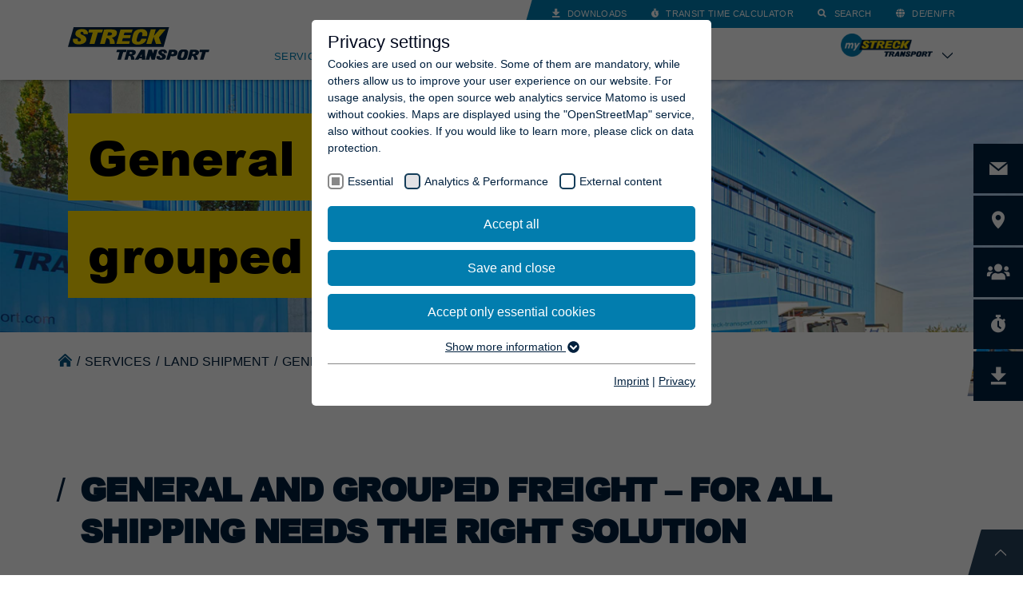

--- FILE ---
content_type: text/html; charset=utf-8
request_url: https://www.streck-transport.de/en/services/land-shipment/general-grouped-freight/
body_size: 20815
content:
<!DOCTYPE html>
<html class="no-js" lang="en" id="v1769520457">
<head><meta http-equiv="X-UA-Compatible" content="IE=edge" />

<meta charset="utf-8">
<!-- 
	This website is powered by TYPO3 - inspiring people to share!
	TYPO3 is a free open source Content Management Framework initially created by Kasper Skaarhoj and licensed under GNU/GPL.
	TYPO3 is copyright 1998-2026 of Kasper Skaarhoj. Extensions are copyright of their respective owners.
	Information and contribution at https://typo3.org/
-->

<base href="https://www.streck-transport.de/">

<title>Shipping Contacts &amp; Solutions | National &amp; International Freight | Streck Transportges. mbH | Deutschland</title>
<meta name="generator" content="TYPO3 CMS">
<meta name="description" content="Reliable general &amp; grouped freight solutions for all shipping needs. Over 75 years of expertise. National &amp; international. Optimal cost &amp; speed.">
<meta name="viewport" content="width=device-width, initial-scale=1.0, user-scalable=no">
<meta name="robots" content="index,follow">
<meta property="og:type" content="website">
<meta property="og:site_name" content="Streck Transportges. mbH | Deutschland">
<meta name="twitter:card" content="summary">
<meta name="local_all" content="en_EN">
<meta name="language" content="en">
<meta name="revisit-after" content="7 days">


<link rel="stylesheet" href="/_assets/462bf622e89fd20811aa5c0544b7ac0f/Styles/magalone.min.css?1583826464" media="all">
<link rel="stylesheet" href="/_assets/462bf622e89fd20811aa5c0544b7ac0f/Styles/style.css?1686914825" media="all">
<link rel="stylesheet" href="/typo3temp/assets/compressed/merged-e48098b1a36301fc65b8c1691350cbc9.css?1768464591" media="all">


<script src="/_assets/462bf622e89fd20811aa5c0544b7ac0f/JavaScript/magalone.min.js?1702309060"></script>



<meta name="geo.region" content="DE-BW" />
  <meta name="geo.placename" content="Freiburg im Breisgau" />
  <meta name="geo.position" content="48.034659;7.814746" />
  <meta name="ICBM" content="48.034659, 7.814746" />
<link rel="apple-touch-icon" sizes="180x180" href="/typo3conf/ext/stgcore/Resources/Public/Master/Favicon/apple-touch-icon.png">
<link rel="icon" type="image/png" sizes="32x32" href="/typo3conf/ext/stgcore/Resources/Public/Master/Favicon/favicon-32x32.png">
<link rel="icon" type="image/png" sizes="16x16" href="/typo3conf/ext/stgcore/Resources/Public/Master/Favicon/favicon-16x16.png">
<link rel="manifest" href="/typo3conf/ext/stgcore/Resources/Public/Master/Favicon/site.webmanifest">
<link rel="mask-icon" href="/typo3conf/ext/stgcore/Resources/Public/Master/Favicon/safari-pinned-tab.svg" color="#007db1">
<link rel="shortcut icon" href="/typo3conf/ext/stgcore/Resources/Public/Master/Favicon/favicon.ico">
<meta name="msapplication-TileColor" content="#ffffff">
<meta name="msapplication-config" content="/typo3conf/ext/stgcore/Resources/Public/Master/Favicon/browserconfig.xml">
<meta name="theme-color" content="#ffffff">
<link rel="preload" as="style" href="https://www.streck-transport.de/fileadmin/sg_cookie_optin/siteroot-1/cookieOptin.css?1728997467" media="all" crossorigin="anonymous">
<link rel="stylesheet" href="https://www.streck-transport.de/fileadmin/sg_cookie_optin/siteroot-1/cookieOptin.css?1728997467" media="all" crossorigin="anonymous">
<script id="cookieOptinData" type="application/json">{"cookieGroups":[{"groupName":"essential","label":"Essential","description":"Essential cookies are needed for basic website functions. This ensures that the website functions properly.","required":true,"cookieData":[{"Name":"cookie_optin","Provider":"TYPO3 CMS","Purpose":"This cookie is used to store your cookie settings for this website.","Lifetime":"1 Year","index":0,"crdate":1655448589,"tstamp":1723461813,"pseudo":false},{"Name":"fe_typo_user","Provider":"TYPO3 CMS","Purpose":"Used by TYPO3. With the help of the cookie, a TYPO3 frontend user is uniquely determined.","Lifetime":"Session","index":1,"crdate":1655448589,"tstamp":1723461813,"pseudo":false},{"Name":"PHPSESSID","Provider":"TYPO3 CMS","Purpose":"Used by the TYPO3 CMS. The cookie is used to store the current session name for the respective user. This session cookie is used to be able to recognize the user again.","Lifetime":"Session","index":2,"crdate":1655448589,"tstamp":1723461813,"pseudo":false},{"Name":"staticfilecache","Provider":"TYPO3 CMS","Purpose":"Used by the third-party TYPO3 extension \"staticfilecache\". With the help of the cookie, the login status of a TYPO3 user is saved and the static cache is activated or deactivated accordingly.","Lifetime":"Session","index":3,"crdate":1655448589,"tstamp":1723461813,"pseudo":false},{"Name":"be_lastLoginProvider","Provider":"TYPO3 CMS","Purpose":"Used by TYPO3. The cookie contains the key of the TYPO3 backend login provider used (only relevant for administrators).","Lifetime":"90 Days","index":4,"crdate":1655448589,"tstamp":1723461813,"pseudo":false},{"Name":"popupVersion","Provider":"Streck Transport ges. mbH","Purpose":"Used to check whether the info pop-up window has already been seen.","Lifetime":"30 Days","index":5,"crdate":1674731745,"tstamp":1723461813,"pseudo":false}],"scriptData":[],"loadingHTML":"","loadingJavaScript":""},{"groupName":"analytics","label":"Analytics & Performance","description":"This group includes all scripts for analytical tracking and related cookies. It helps us improve the user experience of the website.","googleService":0,"googleName":"","dependentGroups":"","dependentGroupTitles":"","required":false,"cookieData":[],"scriptData":[{"title":"Matomo","script":"","html":"<!-- Matomo -->\r\n<script>\r\n  var _paq = window._paq = window._paq || [];\r\n  \/* tracker methods like \"setCustomDimension\" should be called before \"trackPageView\" *\/\r\n  _paq.push([\"setDoNotTrack\", true]);\r\n  _paq.push([\"disableCookies\"]);\r\n  _paq.push(['trackPageView']);\r\n  _paq.push(['enableLinkTracking']);\r\n  (function() {\r\n    var u=\"https:\/\/matomo.streck-transport.com\/\";\r\n    _paq.push(['setTrackerUrl', u+'matomo.php']);\r\n    _paq.push(['setSiteId', '2']);\r\n    var d=document, g=d.createElement('script'), s=d.getElementsByTagName('script')[0];\r\n    g.async=true; g.src=u+'matomo.js'; s.parentNode.insertBefore(g,s);\r\n  })();\r\n<\/script>\r\n<noscript><p><img src=\"https:\/\/matomo.streck-transport.com\/matomo.php?idsite=2&amp;rec=1\" style=\"border:0;\" alt=\"\" \/><\/p><\/noscript>\r\n<!-- End Matomo Code -->","index":0}],"loadingHTML":"<!-- Matomo -->\r\n<script>\r\n  var _paq = window._paq = window._paq || [];\r\n  \/* tracker methods like \"setCustomDimension\" should be called before \"trackPageView\" *\/\r\n  _paq.push([\"setDoNotTrack\", true]);\r\n  _paq.push([\"disableCookies\"]);\r\n  _paq.push(['trackPageView']);\r\n  _paq.push(['enableLinkTracking']);\r\n  (function() {\r\n    var u=\"https:\/\/matomo.streck-transport.com\/\";\r\n    _paq.push(['setTrackerUrl', u+'matomo.php']);\r\n    _paq.push(['setSiteId', '2']);\r\n    var d=document, g=d.createElement('script'), s=d.getElementsByTagName('script')[0];\r\n    g.async=true; g.src=u+'matomo.js'; s.parentNode.insertBefore(g,s);\r\n  })();\r\n<\/script>\r\n<noscript><p><img src=\"https:\/\/matomo.streck-transport.com\/matomo.php?idsite=2&amp;rec=1\" style=\"border:0;\" alt=\"\" \/><\/p><\/noscript>\r\n<!-- End Matomo Code -->\n\n","loadingJavaScript":"","crdate":1655448589,"tstamp":1723461813},{"groupName":"iframes","label":"External content","description":"We use external content on our website to provide you with additional information.","required":false,"cookieData":[{"Name":"VISITOR_INFO1_LIVE","Provider":"YouTube","Purpose":"Tries to estimate user bandwidth on pages with integrated YouTube videos.","Lifetime":"179 Days","index":0,"crdate":1655448589,"tstamp":1723461813,"pseudo":false},{"Name":"YSC","Provider":"YouTube","Purpose":"Registers a unique ID to keep statistics of the videos from YouTube that the user has watched.","Lifetime":"Session","index":1,"crdate":1655448589,"tstamp":1723461813,"pseudo":false},{"Name":"","Provider":"","Purpose":"","Lifetime":"","index":2,"crdate":"","tstamp":"","pseudo":true}]}],"cssData":{"color_box":"#FFFFFF","color_headline":"#00081d","color_text":"#00203e","color_confirmation_background":"#C9FFC9","color_confirmation_text":"#208A20","color_checkbox":"#143D59","color_checkbox_required":"#888888","color_button_all":"#027dae","color_button_all_hover":"#005f87","color_button_all_text":"#FFFFFF","color_button_specific":"#027dae","color_button_specific_hover":"#005f87","color_button_specific_text":"#FFFFFF","color_button_essential":"#027dae","color_button_essential_hover":"#005f87","color_button_essential_text":"#FFFFFF","color_button_close":"#FFFFFF","color_button_close_hover":"#FFFFFF","color_button_close_text":"#00203e","color_list":"#888888","color_list_text":"#FFFFFF","color_table":"#FFFFFF","color_Table_data_text":"#00203e","color_table_header":"#F3F3F3","color_table_header_text":"#00203e","color_full_box":"#143D59","color_full_headline":"#FFFFFF","color_full_text":"#FFFFFF","color_full_button_close":"#143D59","color_full_button_close_hover":"#143D59","color_full_button_close_text":"#FFFFFF","iframe_color_consent_box_background":"#D6D6D6","iframe_color_button_load_one":"#027dae","iframe_color_button_load_one_hover":"#005f87","iframe_color_button_load_one_text":"#FFFFFF","iframe_color_open_settings":"#051423","banner_color_box":"#DDDDDD","banner_color_text":"#00203e","banner_color_link_text":"#00203e","banner_color_button_settings":"#888888","banner_color_button_settings_hover":"#D7D7D7","banner_color_button_settings_text":"#FFFFFF","banner_color_button_accept_essential":"#575757","banner_color_button_accept_essential_hover":"#929292","banner_color_button_accept_essential_text":"#FFFFFF","banner_color_button_accept":"#027dae","banner_color_button_accept_hover":"#005f87","banner_color_button_accept_text":"#FFFFFF","color_fingerprint_image":"#FFFFFF","color_fingerprint_background":"#143D59"},"footerLinks":[{"url":"https:\/\/www.streck-transport.de\/en\/quicklinks\/legal\/imprint\/?disableOptIn=1&cHash=ca8842c4b0d24dc86eb9fd67dfdc7b84","name":"Imprint","uid":37,"index":0},{"url":"https:\/\/www.streck-transport.de\/en\/quicklinks\/legal\/privacy\/?disableOptIn=1&cHash=62c1e071dcac5fdd3bd9bca852c82110","name":"Privacy","uid":38,"index":1}],"iFrameGroup":{"groupName":"iframes","label":"External content","description":"We use external content on our website to provide you with additional information.","required":false,"cookieData":[{"Name":"VISITOR_INFO1_LIVE","Provider":"YouTube","Purpose":"Tries to estimate user bandwidth on pages with integrated YouTube videos.","Lifetime":"179 Days","index":0,"crdate":1655448589,"tstamp":1723461813,"pseudo":false},{"Name":"YSC","Provider":"YouTube","Purpose":"Registers a unique ID to keep statistics of the videos from YouTube that the user has watched.","Lifetime":"Session","index":1,"crdate":1655448589,"tstamp":1723461813,"pseudo":false},{"Name":"","Provider":"","Purpose":"","Lifetime":"","index":2,"crdate":"","tstamp":"","pseudo":true}]},"settings":{"banner_enable":false,"banner_force_min_width":0,"version":1,"banner_position":0,"banner_show_settings_button":true,"cookie_lifetime":365,"session_only_essential_cookies":false,"iframe_enabled":true,"minify_generated_data":false,"show_button_close":false,"activate_testing_mode":false,"disable_powered_by":true,"disable_for_this_language":false,"set_cookie_for_domain":"","save_history_webhook":"https:\/\/www.streck-transport.de\/en\/?saveOptinHistory","cookiebanner_whitelist_regex":"","banner_show_again_interval":14,"identifier":1,"language":1,"render_assets_inline":false,"consider_do_not_track":false,"domains_to_delete_cookies_for":"","subdomain_support":false,"overwrite_baseurl":"","unified_cookie_name":true,"disable_usage_statistics":true,"fingerprint_position":1,"iframe_replacement_background_image":"","monochrome_enabled":false,"show_fingerprint":true,"disable_automatic_loading":false,"auto_action_for_bots":0},"textEntries":{"header":"Privacy settings","description":"Cookies are used on our website. Some of them are mandatory, while others allow us to improve your user experience on our website. For usage analysis, the open source web analytics service Matomo is used without cookies. Maps are displayed using the \"OpenStreetMap\" service, also without cookies. If you would like to learn more, please click on data protection.","accept_all_text":"Accept all","accept_specific_text":"Save and close","accept_essential_text":"Accept only essential cookies","extend_box_link_text":"Show more information","extend_box_link_text_close":"Hide more information","extend_table_link_text":"Show cookie information","extend_table_link_text_close":"Hide cookie information","cookie_name_text":"Name","cookie_provider_text":"Provider","cookie_purpose_text":"Purpose","cookie_lifetime_text":"Runtime","iframe_button_allow_all_text":"Allow all external content","iframe_button_allow_one_text":"Allow once","iframe_button_reject_text":"Do not allow","iframe_button_load_one_text":"Load external content","iframe_open_settings_text":"Show settings","iframe_button_load_one_description":"","banner_button_accept_text":"Accept","banner_button_accept_essential_text":"Deny","banner_button_settings_text":"Settings","banner_description":"Cookies are used on our website. Some of them are mandatory, while others allow us to improve your user experience on our website.","save_confirmation_text":"Cookie settings successfully saved","user_hash_text":"User-Hash","dependent_groups_text":"Abh\u00e4ngig von:"},"placeholders":{"iframe_consent_description":"<p class=\"sg-cookie-optin-box-flash-message\"><\/p>"},"mustacheData":{"template":{"template_html":"<!--googleoff: index-->\n<div data-nosnippet class=\"sg-cookie-optin-box\">\n\t{{#settings.show_button_close}}\n\t\t<span class=\"sg-cookie-optin-box-close-button\">\u2715<\/span>\n\t{{\/settings.show_button_close}}\n\n\t<strong class=\"sg-cookie-optin-box-header\">{{{textEntries.header}}}<\/strong>\n\t<p class=\"sg-cookie-optin-box-description\">{{{textEntries.description}}}<\/p>\n\n\t<ul class=\"sg-cookie-optin-box-cookie-list\">\n\t\t{{#cookieGroups}}\n\t\t\t<li class=\"sg-cookie-optin-box-cookie-list-item\">\n\t\t\t\t<label >\n\t\t\t\t\t<input class=\"sg-cookie-optin-checkbox\"\n\t\t\t\t\t   type=\"checkbox\"\n\t\t\t\t\t   name=\"cookies[]\"\n\t\t\t\t\t   value=\"{{groupName}}\"\n\t\t\t\t\t   {{#required}}checked=\"1\"{{\/required}}\n\t\t\t\t\t   {{#required}}disabled=\"1\"{{\/required}}>\n\t\t\t\t\t<span class=\"sg-cookie-optin-checkbox-label\" role=\"checkbox\"\n\t\t\t\t\t\t  {{#required}}aria-checked=\"true\"{{\/required}}\n\t\t\t\t\t\t  {{^required}}aria-checked=\"false\"{{\/required}}>{{{label}}}<\/span>\n\t\t\t\t<\/label>\n\t\t\t<\/li>\n\t\t{{\/cookieGroups}}\n\t<\/ul>\n\n\t<div class=\"sg-cookie-optin-box-button\">\n\t\t<button  class=\"sg-cookie-optin-box-button-accept-all\">{{{textEntries.accept_all_text}}}<\/button>\n\t\t<button  class=\"sg-cookie-optin-box-button-accept-specific\">{{{textEntries.accept_specific_text}}}<\/button>\n\t\t<button  class=\"sg-cookie-optin-box-button-accept-essential\">{{{textEntries.accept_essential_text}}}<\/button>\n\t<\/div>\n\n\t<ul class=\"sg-cookie-optin-box-cookie-detail-list\" aria-hidden=\"true\">\n\t\t{{#cookieGroups}}\n\t\t\t<li class=\"sg-cookie-optin-box-cookie-detail-list-item\">\n\t\t\t\t<strong class=\"sg-cookie-optin-box-cookie-detail-header\">{{{label}}}<\/strong>\n\t\t\t\t<p class=\"sg-cookie-optin-box-cookie-detail-description\">{{{description}}}<\/p>\n\t\t\t\t{{#dependentGroups}}\n\t\t\t\t<div class=\"sg-cookie-optin-dependent-groups\">{{{textEntries.dependent_groups_text}}} {{dependentGroupTitles}}<\/div>\n\t\t\t\t{{\/dependentGroups}}\n\n\t\t\t\t<div class=\"sg-cookie-optin-box-cookie-detail-sublist\" aria-hidden=\"true\">\n\t\t\t\t\t<table>\n\t\t\t\t\t\t<tbody>\n\t\t\t\t\t\t\t{{#cookieData}}\n\t\t\t\t\t\t\t\t{{^pseudo}}\n\t\t\t\t\t\t\t\t\t{{#index}}<tr class=\"divider\"><td colspan=\"2\">&nbsp;<\/td><\/tr>{{\/index}}\n\t\t\t\t\t\t\t\t\t<tr>\n\t\t\t\t\t\t\t\t\t\t<th>{{{textEntries.cookie_name_text}}}<\/th>\n\t\t\t\t\t\t\t\t\t\t<td>{{{Name}}}<\/td>\n\t\t\t\t\t\t\t\t\t<\/tr>\n\t\t\t\t\t\t\t\t\t<tr>\n\t\t\t\t\t\t\t\t\t\t<th>{{{textEntries.cookie_provider_text}}}<\/th>\n\t\t\t\t\t\t\t\t\t\t<td>{{{Provider}}}<\/td>\n\t\t\t\t\t\t\t\t\t<\/tr>\n\t\t\t\t\t\t\t\t\t<tr>\n\t\t\t\t\t\t\t\t\t\t<th>{{{textEntries.cookie_lifetime_text}}}<\/th>\n\t\t\t\t\t\t\t\t\t\t<td>{{{Lifetime}}}<\/td>\n\t\t\t\t\t\t\t\t\t<\/tr>\n\t\t\t\t\t\t\t\t\t<tr>\n\t\t\t\t\t\t\t\t\t\t<th>{{{textEntries.cookie_purpose_text}}}<\/th>\n\t\t\t\t\t\t\t\t\t\t<td class=\"sg-cookie-optin-box-table-reason\">{{{Purpose}}}<\/td>\n\t\t\t\t\t\t\t\t\t<\/tr>\n\t\t\t\t\t\t\t\t{{\/pseudo}}\n\t\t\t\t\t\t\t{{\/cookieData}}\n\t\t\t\t\t\t<\/tbody>\n\t\t\t\t\t<\/table>\n\t\t\t\t<\/div>\n\n\t\t\t\t{{#cookieData}}\n\t\t\t\t\t{{^index}}<a role=\"button\" class=\"sg-cookie-optin-box-sublist-open-more-link\" href=\"#\">{{{textEntries.extend_table_link_text}}}\n\t\t\t\t\t\t<span>\n\t\t\t\t\t\t\t<svg class=\"sg-cookie-optin-box-sublist-open-more-symbol\" fill='currentColor' xmlns='http:\/\/www.w3.org\/2000\/svg'\n\t\t\t\t\t\t\t\t viewBox='0 0 512 512'>\n\t\t\t\t\t\t\t\t<path d='M504 256c0 137-111 248-248 248S8 393 8 256 119 8 256 8s248 111 248 248zM273 369.9l135.5-135.5c9.4-9.4 9.4-24.6 0-33.9l-17-17c-9.4-9.4-24.6-9.4-33.9 0L256 285.1 154.4 183.5c-9.4-9.4-24.6-9.4-33.9 0l-17 17c-9.4 9.4-9.4 24.6 0 33.9L239 369.9c9.4 9.4 24.6 9.4 34 0z'\/>\n\t\t\t\t\t\t\t<\/svg>\n\t\t\t\t\t\t<\/span>\n\t\t\t\t\t<\/a>{{\/index}}\n\t\t\t\t{{\/cookieData}}\n\t\t\t<\/li>\n\t\t{{\/cookieGroups}}\n\t<\/ul>\n\n\t<div class=\"sg-cookie-optin-box-open-more\">\n\t\t<a class=\"sg-cookie-optin-box-open-more-link\" href=\"#\">{{{textEntries.extend_box_link_text}}}\n\t\t\t<span>\n\t\t\t\t<svg class=\"sg-cookie-optin-box-sublist-open-more-symbol\" fill='currentColor' xmlns='http:\/\/www.w3.org\/2000\/svg'\n\t\t\t\t\t viewBox='0 0 512 512'>\n\t\t\t\t\t<path d='M504 256c0 137-111 248-248 248S8 393 8 256 119 8 256 8s248 111 248 248zM273 369.9l135.5-135.5c9.4-9.4 9.4-24.6 0-33.9l-17-17c-9.4-9.4-24.6-9.4-33.9 0L256 285.1 154.4 183.5c-9.4-9.4-24.6-9.4-33.9 0l-17 17c-9.4 9.4-9.4 24.6 0 33.9L239 369.9c9.4 9.4 24.6 9.4 34 0z'\/>\n\t\t\t\t<\/svg>\n\t\t\t<\/span>\n\t\t<\/a>\n\t<\/div>\n\n\t<div class=\"sg-cookie-optin-box-footer\">\n\t\t<div class=\"sg-cookie-optin-box-copyright\">\n\t\t\t<a  class=\"sg-cookie-optin-box-copyright-link{{#settings.disable_powered_by}} sg-cookie-optin-box-copyright-link-hidden{{\/settings.disable_powered_by}}\"\n\t\t\t   href=\"https:\/\/www.sgalinski.de\/typo3-produkte-webentwicklung\/sgalinski-cookie-optin\/\"\n\t\t\t   rel=\"noopener\"\n\t\t\t   target=\"_blank\">\n\t\t\t\tPowered by<br>sgalinski Cookie Consent\n\t\t\t<\/a>\n\t\t<\/div>\n\n\t\t<div class=\"sg-cookie-optin-box-footer-links\">\n\t\t\t{{#footerLinks}}\n\t\t\t\t{{#index}}\n\t\t\t\t\t<span class=\"sg-cookie-optin-box-footer-divider\"> | <\/span>\n\t\t\t\t{{\/index}}\n\n\t\t\t\t<a  class=\"sg-cookie-optin-box-footer-link\" href=\"{{url}}\" target=\"_blank\">{{{name}}}<\/a>\n\t\t\t{{\/footerLinks}}\n\t\t<\/div>\n\n\t\t<div class=\"sg-cookie-optin-box-footer-user-hash-container\">\n\t\t\t{{{textEntries.user_hash_text}}}: <span class=\"sg-cookie-optin-box-footer-user-hash\"><\/span>\n\t\t<\/div>\n\t<\/div>\n<\/div>\n<!--googleon: index-->\n","template_overwritten":0,"template_selection":0,"markup":"<!--googleoff: index-->\n<div data-nosnippet class=\"sg-cookie-optin-box\">\n\n\t<strong class=\"sg-cookie-optin-box-header\">Privacy settings<\/strong>\n\t<p class=\"sg-cookie-optin-box-description\">Cookies are used on our website. Some of them are mandatory, while others allow us to improve your user experience on our website. For usage analysis, the open source web analytics service Matomo is used without cookies. Maps are displayed using the \"OpenStreetMap\" service, also without cookies. If you would like to learn more, please click on data protection.<\/p>\n\n\t<ul class=\"sg-cookie-optin-box-cookie-list\">\n\t\t\t<li class=\"sg-cookie-optin-box-cookie-list-item\">\n\t\t\t\t<label >\n\t\t\t\t\t<input class=\"sg-cookie-optin-checkbox\"\n\t\t\t\t\t   type=\"checkbox\"\n\t\t\t\t\t   name=\"cookies[]\"\n\t\t\t\t\t   value=\"essential\"\n\t\t\t\t\t   checked=\"1\"\n\t\t\t\t\t   disabled=\"1\">\n\t\t\t\t\t<span class=\"sg-cookie-optin-checkbox-label\" role=\"checkbox\"\n\t\t\t\t\t\t  aria-checked=\"true\"\n\t\t\t\t\t\t  >Essential<\/span>\n\t\t\t\t<\/label>\n\t\t\t<\/li>\n\t\t\t<li class=\"sg-cookie-optin-box-cookie-list-item\">\n\t\t\t\t<label >\n\t\t\t\t\t<input class=\"sg-cookie-optin-checkbox\"\n\t\t\t\t\t   type=\"checkbox\"\n\t\t\t\t\t   name=\"cookies[]\"\n\t\t\t\t\t   value=\"analytics\"\n\t\t\t\t\t   \n\t\t\t\t\t   >\n\t\t\t\t\t<span class=\"sg-cookie-optin-checkbox-label\" role=\"checkbox\"\n\t\t\t\t\t\t  \n\t\t\t\t\t\t  aria-checked=\"false\">Analytics & Performance<\/span>\n\t\t\t\t<\/label>\n\t\t\t<\/li>\n\t\t\t<li class=\"sg-cookie-optin-box-cookie-list-item\">\n\t\t\t\t<label >\n\t\t\t\t\t<input class=\"sg-cookie-optin-checkbox\"\n\t\t\t\t\t   type=\"checkbox\"\n\t\t\t\t\t   name=\"cookies[]\"\n\t\t\t\t\t   value=\"iframes\"\n\t\t\t\t\t   \n\t\t\t\t\t   >\n\t\t\t\t\t<span class=\"sg-cookie-optin-checkbox-label\" role=\"checkbox\"\n\t\t\t\t\t\t  \n\t\t\t\t\t\t  aria-checked=\"false\">External content<\/span>\n\t\t\t\t<\/label>\n\t\t\t<\/li>\n\t<\/ul>\n\n\t<div class=\"sg-cookie-optin-box-button\">\n\t\t<button  class=\"sg-cookie-optin-box-button-accept-all\">Accept all<\/button>\n\t\t<button  class=\"sg-cookie-optin-box-button-accept-specific\">Save and close<\/button>\n\t\t<button  class=\"sg-cookie-optin-box-button-accept-essential\">Accept only essential cookies<\/button>\n\t<\/div>\n\n\t<ul class=\"sg-cookie-optin-box-cookie-detail-list\" aria-hidden=\"true\">\n\t\t\t<li class=\"sg-cookie-optin-box-cookie-detail-list-item\">\n\t\t\t\t<strong class=\"sg-cookie-optin-box-cookie-detail-header\">Essential<\/strong>\n\t\t\t\t<p class=\"sg-cookie-optin-box-cookie-detail-description\">Essential cookies are needed for basic website functions. This ensures that the website functions properly.<\/p>\n\n\t\t\t\t<div class=\"sg-cookie-optin-box-cookie-detail-sublist\" aria-hidden=\"true\">\n\t\t\t\t\t<table>\n\t\t\t\t\t\t<tbody>\n\t\t\t\t\t\t\t\t\t\n\t\t\t\t\t\t\t\t\t<tr>\n\t\t\t\t\t\t\t\t\t\t<th>Name<\/th>\n\t\t\t\t\t\t\t\t\t\t<td>cookie_optin<\/td>\n\t\t\t\t\t\t\t\t\t<\/tr>\n\t\t\t\t\t\t\t\t\t<tr>\n\t\t\t\t\t\t\t\t\t\t<th>Provider<\/th>\n\t\t\t\t\t\t\t\t\t\t<td>TYPO3 CMS<\/td>\n\t\t\t\t\t\t\t\t\t<\/tr>\n\t\t\t\t\t\t\t\t\t<tr>\n\t\t\t\t\t\t\t\t\t\t<th>Runtime<\/th>\n\t\t\t\t\t\t\t\t\t\t<td>1 Year<\/td>\n\t\t\t\t\t\t\t\t\t<\/tr>\n\t\t\t\t\t\t\t\t\t<tr>\n\t\t\t\t\t\t\t\t\t\t<th>Purpose<\/th>\n\t\t\t\t\t\t\t\t\t\t<td class=\"sg-cookie-optin-box-table-reason\">This cookie is used to store your cookie settings for this website.<\/td>\n\t\t\t\t\t\t\t\t\t<\/tr>\n\t\t\t\t\t\t\t\t\t<tr class=\"divider\"><td colspan=\"2\">&nbsp;<\/td><\/tr>\n\t\t\t\t\t\t\t\t\t<tr>\n\t\t\t\t\t\t\t\t\t\t<th>Name<\/th>\n\t\t\t\t\t\t\t\t\t\t<td>fe_typo_user<\/td>\n\t\t\t\t\t\t\t\t\t<\/tr>\n\t\t\t\t\t\t\t\t\t<tr>\n\t\t\t\t\t\t\t\t\t\t<th>Provider<\/th>\n\t\t\t\t\t\t\t\t\t\t<td>TYPO3 CMS<\/td>\n\t\t\t\t\t\t\t\t\t<\/tr>\n\t\t\t\t\t\t\t\t\t<tr>\n\t\t\t\t\t\t\t\t\t\t<th>Runtime<\/th>\n\t\t\t\t\t\t\t\t\t\t<td>Session<\/td>\n\t\t\t\t\t\t\t\t\t<\/tr>\n\t\t\t\t\t\t\t\t\t<tr>\n\t\t\t\t\t\t\t\t\t\t<th>Purpose<\/th>\n\t\t\t\t\t\t\t\t\t\t<td class=\"sg-cookie-optin-box-table-reason\">Used by TYPO3. With the help of the cookie, a TYPO3 frontend user is uniquely determined.<\/td>\n\t\t\t\t\t\t\t\t\t<\/tr>\n\t\t\t\t\t\t\t\t\t<tr class=\"divider\"><td colspan=\"2\">&nbsp;<\/td><\/tr>\n\t\t\t\t\t\t\t\t\t<tr>\n\t\t\t\t\t\t\t\t\t\t<th>Name<\/th>\n\t\t\t\t\t\t\t\t\t\t<td>PHPSESSID<\/td>\n\t\t\t\t\t\t\t\t\t<\/tr>\n\t\t\t\t\t\t\t\t\t<tr>\n\t\t\t\t\t\t\t\t\t\t<th>Provider<\/th>\n\t\t\t\t\t\t\t\t\t\t<td>TYPO3 CMS<\/td>\n\t\t\t\t\t\t\t\t\t<\/tr>\n\t\t\t\t\t\t\t\t\t<tr>\n\t\t\t\t\t\t\t\t\t\t<th>Runtime<\/th>\n\t\t\t\t\t\t\t\t\t\t<td>Session<\/td>\n\t\t\t\t\t\t\t\t\t<\/tr>\n\t\t\t\t\t\t\t\t\t<tr>\n\t\t\t\t\t\t\t\t\t\t<th>Purpose<\/th>\n\t\t\t\t\t\t\t\t\t\t<td class=\"sg-cookie-optin-box-table-reason\">Used by the TYPO3 CMS. The cookie is used to store the current session name for the respective user. This session cookie is used to be able to recognize the user again.<\/td>\n\t\t\t\t\t\t\t\t\t<\/tr>\n\t\t\t\t\t\t\t\t\t<tr class=\"divider\"><td colspan=\"2\">&nbsp;<\/td><\/tr>\n\t\t\t\t\t\t\t\t\t<tr>\n\t\t\t\t\t\t\t\t\t\t<th>Name<\/th>\n\t\t\t\t\t\t\t\t\t\t<td>staticfilecache<\/td>\n\t\t\t\t\t\t\t\t\t<\/tr>\n\t\t\t\t\t\t\t\t\t<tr>\n\t\t\t\t\t\t\t\t\t\t<th>Provider<\/th>\n\t\t\t\t\t\t\t\t\t\t<td>TYPO3 CMS<\/td>\n\t\t\t\t\t\t\t\t\t<\/tr>\n\t\t\t\t\t\t\t\t\t<tr>\n\t\t\t\t\t\t\t\t\t\t<th>Runtime<\/th>\n\t\t\t\t\t\t\t\t\t\t<td>Session<\/td>\n\t\t\t\t\t\t\t\t\t<\/tr>\n\t\t\t\t\t\t\t\t\t<tr>\n\t\t\t\t\t\t\t\t\t\t<th>Purpose<\/th>\n\t\t\t\t\t\t\t\t\t\t<td class=\"sg-cookie-optin-box-table-reason\">Used by the third-party TYPO3 extension \"staticfilecache\". With the help of the cookie, the login status of a TYPO3 user is saved and the static cache is activated or deactivated accordingly.<\/td>\n\t\t\t\t\t\t\t\t\t<\/tr>\n\t\t\t\t\t\t\t\t\t<tr class=\"divider\"><td colspan=\"2\">&nbsp;<\/td><\/tr>\n\t\t\t\t\t\t\t\t\t<tr>\n\t\t\t\t\t\t\t\t\t\t<th>Name<\/th>\n\t\t\t\t\t\t\t\t\t\t<td>be_lastLoginProvider<\/td>\n\t\t\t\t\t\t\t\t\t<\/tr>\n\t\t\t\t\t\t\t\t\t<tr>\n\t\t\t\t\t\t\t\t\t\t<th>Provider<\/th>\n\t\t\t\t\t\t\t\t\t\t<td>TYPO3 CMS<\/td>\n\t\t\t\t\t\t\t\t\t<\/tr>\n\t\t\t\t\t\t\t\t\t<tr>\n\t\t\t\t\t\t\t\t\t\t<th>Runtime<\/th>\n\t\t\t\t\t\t\t\t\t\t<td>90 Days<\/td>\n\t\t\t\t\t\t\t\t\t<\/tr>\n\t\t\t\t\t\t\t\t\t<tr>\n\t\t\t\t\t\t\t\t\t\t<th>Purpose<\/th>\n\t\t\t\t\t\t\t\t\t\t<td class=\"sg-cookie-optin-box-table-reason\">Used by TYPO3. The cookie contains the key of the TYPO3 backend login provider used (only relevant for administrators).<\/td>\n\t\t\t\t\t\t\t\t\t<\/tr>\n\t\t\t\t\t\t\t\t\t<tr class=\"divider\"><td colspan=\"2\">&nbsp;<\/td><\/tr>\n\t\t\t\t\t\t\t\t\t<tr>\n\t\t\t\t\t\t\t\t\t\t<th>Name<\/th>\n\t\t\t\t\t\t\t\t\t\t<td>popupVersion<\/td>\n\t\t\t\t\t\t\t\t\t<\/tr>\n\t\t\t\t\t\t\t\t\t<tr>\n\t\t\t\t\t\t\t\t\t\t<th>Provider<\/th>\n\t\t\t\t\t\t\t\t\t\t<td>Streck Transport ges. mbH<\/td>\n\t\t\t\t\t\t\t\t\t<\/tr>\n\t\t\t\t\t\t\t\t\t<tr>\n\t\t\t\t\t\t\t\t\t\t<th>Runtime<\/th>\n\t\t\t\t\t\t\t\t\t\t<td>30 Days<\/td>\n\t\t\t\t\t\t\t\t\t<\/tr>\n\t\t\t\t\t\t\t\t\t<tr>\n\t\t\t\t\t\t\t\t\t\t<th>Purpose<\/th>\n\t\t\t\t\t\t\t\t\t\t<td class=\"sg-cookie-optin-box-table-reason\">Used to check whether the info pop-up window has already been seen.<\/td>\n\t\t\t\t\t\t\t\t\t<\/tr>\n\t\t\t\t\t\t<\/tbody>\n\t\t\t\t\t<\/table>\n\t\t\t\t<\/div>\n\n\t\t\t\t\t<a role=\"button\" class=\"sg-cookie-optin-box-sublist-open-more-link\" href=\"#\">Show cookie information\n\t\t\t\t\t\t<span>\n\t\t\t\t\t\t\t<svg class=\"sg-cookie-optin-box-sublist-open-more-symbol\" fill='currentColor' xmlns='http:\/\/www.w3.org\/2000\/svg'\n\t\t\t\t\t\t\t\t viewBox='0 0 512 512'>\n\t\t\t\t\t\t\t\t<path d='M504 256c0 137-111 248-248 248S8 393 8 256 119 8 256 8s248 111 248 248zM273 369.9l135.5-135.5c9.4-9.4 9.4-24.6 0-33.9l-17-17c-9.4-9.4-24.6-9.4-33.9 0L256 285.1 154.4 183.5c-9.4-9.4-24.6-9.4-33.9 0l-17 17c-9.4 9.4-9.4 24.6 0 33.9L239 369.9c9.4 9.4 24.6 9.4 34 0z'\/>\n\t\t\t\t\t\t\t<\/svg>\n\t\t\t\t\t\t<\/span>\n\t\t\t\t\t<\/a>\n\t\t\t\t\t\n\t\t\t\t\t\n\t\t\t\t\t\n\t\t\t\t\t\n\t\t\t\t\t\n\t\t\t<\/li>\n\t\t\t<li class=\"sg-cookie-optin-box-cookie-detail-list-item\">\n\t\t\t\t<strong class=\"sg-cookie-optin-box-cookie-detail-header\">Analytics & Performance<\/strong>\n\t\t\t\t<p class=\"sg-cookie-optin-box-cookie-detail-description\">This group includes all scripts for analytical tracking and related cookies. It helps us improve the user experience of the website.<\/p>\n\n\t\t\t\t<div class=\"sg-cookie-optin-box-cookie-detail-sublist\" aria-hidden=\"true\">\n\t\t\t\t\t<table>\n\t\t\t\t\t\t<tbody>\n\t\t\t\t\t\t<\/tbody>\n\t\t\t\t\t<\/table>\n\t\t\t\t<\/div>\n\n\t\t\t<\/li>\n\t\t\t<li class=\"sg-cookie-optin-box-cookie-detail-list-item\">\n\t\t\t\t<strong class=\"sg-cookie-optin-box-cookie-detail-header\">External content<\/strong>\n\t\t\t\t<p class=\"sg-cookie-optin-box-cookie-detail-description\">We use external content on our website to provide you with additional information.<\/p>\n\n\t\t\t\t<div class=\"sg-cookie-optin-box-cookie-detail-sublist\" aria-hidden=\"true\">\n\t\t\t\t\t<table>\n\t\t\t\t\t\t<tbody>\n\t\t\t\t\t\t\t\t\t\n\t\t\t\t\t\t\t\t\t<tr>\n\t\t\t\t\t\t\t\t\t\t<th>Name<\/th>\n\t\t\t\t\t\t\t\t\t\t<td>VISITOR_INFO1_LIVE<\/td>\n\t\t\t\t\t\t\t\t\t<\/tr>\n\t\t\t\t\t\t\t\t\t<tr>\n\t\t\t\t\t\t\t\t\t\t<th>Provider<\/th>\n\t\t\t\t\t\t\t\t\t\t<td>YouTube<\/td>\n\t\t\t\t\t\t\t\t\t<\/tr>\n\t\t\t\t\t\t\t\t\t<tr>\n\t\t\t\t\t\t\t\t\t\t<th>Runtime<\/th>\n\t\t\t\t\t\t\t\t\t\t<td>179 Days<\/td>\n\t\t\t\t\t\t\t\t\t<\/tr>\n\t\t\t\t\t\t\t\t\t<tr>\n\t\t\t\t\t\t\t\t\t\t<th>Purpose<\/th>\n\t\t\t\t\t\t\t\t\t\t<td class=\"sg-cookie-optin-box-table-reason\">Tries to estimate user bandwidth on pages with integrated YouTube videos.<\/td>\n\t\t\t\t\t\t\t\t\t<\/tr>\n\t\t\t\t\t\t\t\t\t<tr class=\"divider\"><td colspan=\"2\">&nbsp;<\/td><\/tr>\n\t\t\t\t\t\t\t\t\t<tr>\n\t\t\t\t\t\t\t\t\t\t<th>Name<\/th>\n\t\t\t\t\t\t\t\t\t\t<td>YSC<\/td>\n\t\t\t\t\t\t\t\t\t<\/tr>\n\t\t\t\t\t\t\t\t\t<tr>\n\t\t\t\t\t\t\t\t\t\t<th>Provider<\/th>\n\t\t\t\t\t\t\t\t\t\t<td>YouTube<\/td>\n\t\t\t\t\t\t\t\t\t<\/tr>\n\t\t\t\t\t\t\t\t\t<tr>\n\t\t\t\t\t\t\t\t\t\t<th>Runtime<\/th>\n\t\t\t\t\t\t\t\t\t\t<td>Session<\/td>\n\t\t\t\t\t\t\t\t\t<\/tr>\n\t\t\t\t\t\t\t\t\t<tr>\n\t\t\t\t\t\t\t\t\t\t<th>Purpose<\/th>\n\t\t\t\t\t\t\t\t\t\t<td class=\"sg-cookie-optin-box-table-reason\">Registers a unique ID to keep statistics of the videos from YouTube that the user has watched.<\/td>\n\t\t\t\t\t\t\t\t\t<\/tr>\n\t\t\t\t\t\t<\/tbody>\n\t\t\t\t\t<\/table>\n\t\t\t\t<\/div>\n\n\t\t\t\t\t<a role=\"button\" class=\"sg-cookie-optin-box-sublist-open-more-link\" href=\"#\">Show cookie information\n\t\t\t\t\t\t<span>\n\t\t\t\t\t\t\t<svg class=\"sg-cookie-optin-box-sublist-open-more-symbol\" fill='currentColor' xmlns='http:\/\/www.w3.org\/2000\/svg'\n\t\t\t\t\t\t\t\t viewBox='0 0 512 512'>\n\t\t\t\t\t\t\t\t<path d='M504 256c0 137-111 248-248 248S8 393 8 256 119 8 256 8s248 111 248 248zM273 369.9l135.5-135.5c9.4-9.4 9.4-24.6 0-33.9l-17-17c-9.4-9.4-24.6-9.4-33.9 0L256 285.1 154.4 183.5c-9.4-9.4-24.6-9.4-33.9 0l-17 17c-9.4 9.4-9.4 24.6 0 33.9L239 369.9c9.4 9.4 24.6 9.4 34 0z'\/>\n\t\t\t\t\t\t\t<\/svg>\n\t\t\t\t\t\t<\/span>\n\t\t\t\t\t<\/a>\n\t\t\t\t\t\n\t\t\t\t\t\n\t\t\t<\/li>\n\t<\/ul>\n\n\t<div class=\"sg-cookie-optin-box-open-more\">\n\t\t<a class=\"sg-cookie-optin-box-open-more-link\" href=\"#\">Show more information\n\t\t\t<span>\n\t\t\t\t<svg class=\"sg-cookie-optin-box-sublist-open-more-symbol\" fill='currentColor' xmlns='http:\/\/www.w3.org\/2000\/svg'\n\t\t\t\t\t viewBox='0 0 512 512'>\n\t\t\t\t\t<path d='M504 256c0 137-111 248-248 248S8 393 8 256 119 8 256 8s248 111 248 248zM273 369.9l135.5-135.5c9.4-9.4 9.4-24.6 0-33.9l-17-17c-9.4-9.4-24.6-9.4-33.9 0L256 285.1 154.4 183.5c-9.4-9.4-24.6-9.4-33.9 0l-17 17c-9.4 9.4-9.4 24.6 0 33.9L239 369.9c9.4 9.4 24.6 9.4 34 0z'\/>\n\t\t\t\t<\/svg>\n\t\t\t<\/span>\n\t\t<\/a>\n\t<\/div>\n\n\t<div class=\"sg-cookie-optin-box-footer\">\n\t\t<div class=\"sg-cookie-optin-box-copyright\">\n\t\t\t<a  class=\"sg-cookie-optin-box-copyright-link sg-cookie-optin-box-copyright-link-hidden\"\n\t\t\t   href=\"https:\/\/www.sgalinski.de\/typo3-produkte-webentwicklung\/sgalinski-cookie-optin\/\"\n\t\t\t   rel=\"noopener\"\n\t\t\t   target=\"_blank\">\n\t\t\t\tPowered by<br>sgalinski Cookie Consent\n\t\t\t<\/a>\n\t\t<\/div>\n\n\t\t<div class=\"sg-cookie-optin-box-footer-links\">\n\n\t\t\t\t<a  class=\"sg-cookie-optin-box-footer-link\" href=\"https:\/\/www.streck-transport.de\/en\/quicklinks\/legal\/imprint\/?disableOptIn=1&amp;cHash=ca8842c4b0d24dc86eb9fd67dfdc7b84\" target=\"_blank\">Imprint<\/a>\n\t\t\t\t\t<span class=\"sg-cookie-optin-box-footer-divider\"> | <\/span>\n\n\t\t\t\t<a  class=\"sg-cookie-optin-box-footer-link\" href=\"https:\/\/www.streck-transport.de\/en\/quicklinks\/legal\/privacy\/?disableOptIn=1&amp;cHash=62c1e071dcac5fdd3bd9bca852c82110\" target=\"_blank\">Privacy<\/a>\n\t\t<\/div>\n\n\t\t<div class=\"sg-cookie-optin-box-footer-user-hash-container\">\n\t\t\tUser-Hash: <span class=\"sg-cookie-optin-box-footer-user-hash\"><\/span>\n\t\t<\/div>\n\t<\/div>\n<\/div>\n<!--googleon: index-->\n"},"banner":{"banner_html":"<div class=\"sg-cookie-optin-banner {{^settings.banner_position}}sg-cookie-optin-banner-bottom{{\/settings.banner_position}}\">\n\t<div class=\"sg-cookie-optin-box\">\n\t\t<div class=\"sg-cookie-optin-banner-content\">\n\t\t\t<p class=\"sg-cookie-optin-banner-description\">\n\t\t\t\t{{{textEntries.banner_description}}}\n\n\t\t\t\t{{#footerLinks}}\n\t\t\t\t\t{{#index}}\n\t\t\t\t\t\t(\n\t\t\t\t\t{{\/index}}\n\t\t\t\t{{\/footerLinks}}\n\n\t\t\t\t{{#footerLinks}}\n\t\t\t\t\t{{#index}}\n\t\t\t\t\t\t<span class=\"sg-cookie-optin-box-footer-divider\"> | <\/span>\n\t\t\t\t\t{{\/index}}\n\n\t\t\t\t\t<a class=\"sg-cookie-optin-box-footer-link\" href=\"{{url}}\" target=\"_blank\">{{{name}}}<\/a>\n\t\t\t\t{{\/footerLinks}}\n\n\t\t\t\t{{#footerLinks}}\n\t\t\t\t\t{{#index}}\n\t\t\t\t\t\t)\n\t\t\t\t\t{{\/index}}\n\t\t\t\t{{\/footerLinks}}\n\t\t\t<\/p>\n\n\t\t\t<div class=\"sg-cookie-optin-banner-button\">\n\t\t\t\t{{#settings.banner_show_settings_button}}\n\t\t\t\t\t<button class=\"sg-cookie-optin-banner-button-settings\">{{{textEntries.banner_button_settings_text}}}<\/button>\n\t\t\t\t{{\/settings.banner_show_settings_button}}\n\n\t\t\t\t<button class=\"sg-cookie-optin-banner-button-accept-essential\">{{{textEntries.banner_button_accept_essential_text}}}<\/button>\n\t\t\t\t<button class=\"sg-cookie-optin-banner-button-accept\">{{{textEntries.banner_button_accept_text}}}<\/button>\n\t\t\t<\/div>\n\t\t<\/div>\n\t<\/div>\n<\/div>\n","banner_overwritten":0,"markup":"<div class=\"sg-cookie-optin-banner sg-cookie-optin-banner-bottom\">\n\t<div class=\"sg-cookie-optin-box\">\n\t\t<div class=\"sg-cookie-optin-banner-content\">\n\t\t\t<p class=\"sg-cookie-optin-banner-description\">\n\t\t\t\tCookies are used on our website. Some of them are mandatory, while others allow us to improve your user experience on our website.\n\n\t\t\t\t\t\t(\n\n\n\t\t\t\t\t<a class=\"sg-cookie-optin-box-footer-link\" href=\"https:\/\/www.streck-transport.de\/en\/quicklinks\/legal\/imprint\/?disableOptIn=1&amp;cHash=ca8842c4b0d24dc86eb9fd67dfdc7b84\" target=\"_blank\">Imprint<\/a>\n\t\t\t\t\t\t<span class=\"sg-cookie-optin-box-footer-divider\"> | <\/span>\n\n\t\t\t\t\t<a class=\"sg-cookie-optin-box-footer-link\" href=\"https:\/\/www.streck-transport.de\/en\/quicklinks\/legal\/privacy\/?disableOptIn=1&amp;cHash=62c1e071dcac5fdd3bd9bca852c82110\" target=\"_blank\">Privacy<\/a>\n\n\t\t\t\t\t\t)\n\t\t\t<\/p>\n\n\t\t\t<div class=\"sg-cookie-optin-banner-button\">\n\t\t\t\t\t<button class=\"sg-cookie-optin-banner-button-settings\">Settings<\/button>\n\n\t\t\t\t<button class=\"sg-cookie-optin-banner-button-accept-essential\">Deny<\/button>\n\t\t\t\t<button class=\"sg-cookie-optin-banner-button-accept\">Accept<\/button>\n\t\t\t<\/div>\n\t\t<\/div>\n\t<\/div>\n<\/div>\n"},"iframe":{"iframe_html":"<div class=\"sg-cookie-optin-box\">\n\t{{#settings.show_button_close}}\n\t\t<span class=\"sg-cookie-optin-box-close-button\">\u2715<\/span>\n\t{{\/settings.show_button_close}}\n\n\t<strong class=\"sg-cookie-optin-box-header\">{{{iFrameGroup.label}}}<\/strong>\n\t<p class=\"sg-cookie-optin-box-description\">{{{iFrameGroup.description}}}<\/p>\n\n\t<div class=\"sg-cookie-optin-box-button\">\n\t\t<button  class=\"sg-cookie-optin-box-button-accept-all\">{{{textEntries.iframe_button_allow_all_text}}}<\/button>\n\t\t<button  class=\"sg-cookie-optin-box-button-accept-specific\">{{{textEntries.iframe_button_allow_one_text}}}<\/button>\n\t\t<button  class=\"sg-cookie-optin-box-button-iframe-reject\">{{{textEntries.iframe_button_reject_text}}}<\/button>\n\t<\/div>\n\n\t{{{placeholders.iframe_consent_description}}}\n\n\t<div class=\"sg-cookie-optin-box-footer\">\n\t\t<div class=\"sg-cookie-optin-box-copyright\">\n\t\t\t<a  class=\"sg-cookie-optin-box-copyright-link{{#settings.disable_powered_by}} sg-cookie-optin-box-copyright-link-hidden{{\/settings.disable_powered_by}}\"\n\t\t\t   href=\"https:\/\/www.sgalinski.de\/typo3-produkte-webentwicklung\/sgalinski-cookie-optin\/\"\n\t\t\t   rel=\"noopener\"\n\t\t\t   target=\"_blank\">\n\t\t\t\tPowered by<br>sgalinski Cookie Consent\n\t\t\t<\/a>\n\t\t<\/div>\n\n\t\t<div class=\"sg-cookie-optin-box-footer-links\">\n\t\t\t{{#footerLinks}}\n\t\t\t{{#index}}\n\t\t\t<span class=\"sg-cookie-optin-box-footer-divider\"> | <\/span>\n\t\t\t{{\/index}}\n\t\t\t<a  class=\"sg-cookie-optin-box-footer-link\" href=\"{{url}}\" target=\"_blank\">{{{name}}}<\/a>\n\t\t\t{{\/footerLinks}}\n\t\t<\/div>\n\t<\/div>\n<\/div>\n","iframe_overwritten":0,"markup":"<div class=\"sg-cookie-optin-box\">\n\n\t<strong class=\"sg-cookie-optin-box-header\">External content<\/strong>\n\t<p class=\"sg-cookie-optin-box-description\">We use external content on our website to provide you with additional information.<\/p>\n\n\t<div class=\"sg-cookie-optin-box-button\">\n\t\t<button  class=\"sg-cookie-optin-box-button-accept-all\">Allow all external content<\/button>\n\t\t<button  class=\"sg-cookie-optin-box-button-accept-specific\">Allow once<\/button>\n\t\t<button  class=\"sg-cookie-optin-box-button-iframe-reject\">Do not allow<\/button>\n\t<\/div>\n\n\t<p class=\"sg-cookie-optin-box-flash-message\"><\/p>\n\n\t<div class=\"sg-cookie-optin-box-footer\">\n\t\t<div class=\"sg-cookie-optin-box-copyright\">\n\t\t\t<a  class=\"sg-cookie-optin-box-copyright-link sg-cookie-optin-box-copyright-link-hidden\"\n\t\t\t   href=\"https:\/\/www.sgalinski.de\/typo3-produkte-webentwicklung\/sgalinski-cookie-optin\/\"\n\t\t\t   rel=\"noopener\"\n\t\t\t   target=\"_blank\">\n\t\t\t\tPowered by<br>sgalinski Cookie Consent\n\t\t\t<\/a>\n\t\t<\/div>\n\n\t\t<div class=\"sg-cookie-optin-box-footer-links\">\n\t\t\t<a  class=\"sg-cookie-optin-box-footer-link\" href=\"https:\/\/www.streck-transport.de\/en\/quicklinks\/legal\/imprint\/?disableOptIn=1&amp;cHash=ca8842c4b0d24dc86eb9fd67dfdc7b84\" target=\"_blank\">Imprint<\/a>\n\t\t\t<span class=\"sg-cookie-optin-box-footer-divider\"> | <\/span>\n\t\t\t<a  class=\"sg-cookie-optin-box-footer-link\" href=\"https:\/\/www.streck-transport.de\/en\/quicklinks\/legal\/privacy\/?disableOptIn=1&amp;cHash=62c1e071dcac5fdd3bd9bca852c82110\" target=\"_blank\">Privacy<\/a>\n\t\t<\/div>\n\t<\/div>\n<\/div>\n"},"iframeReplacement":{"iframe_replacement_html":"<button class=\"sg-cookie-optin-iframe-consent-accept\">{{{textEntries.iframe_button_load_one_text}}}<\/button>\n{{{placeholders.iframe_consent_description}}}\n<a class=\"sg-cookie-optin-iframe-consent-link\">{{{textEntries.iframe_open_settings_text}}}<\/a>\n","iframe_replacement_overwritten":0,"markup":"<button class=\"sg-cookie-optin-iframe-consent-accept\">Load external content<\/button>\n<p class=\"sg-cookie-optin-box-flash-message\"><\/p>\n<a class=\"sg-cookie-optin-iframe-consent-link\">Show settings<\/a>\n"},"iframeWhitelist":{"iframe_whitelist_regex":"^https:\\\/\\\/www\\.google\\.com\\\/recaptcha\\\/\r\n^https:\\\/\\\/recruitingapp-5405\\.de\\.umantis.com\\\/","markup":"^https:\\\/\\\/www\\.google\\.com\\\/recaptcha\\\/\r\n^https:\\\/\\\/recruitingapp-5405\\.de\\.umantis.com\\\/"},"services":[]}}</script>
<link rel="preload" as="script" href="https://www.streck-transport.de/fileadmin/sg_cookie_optin/siteroot-1/cookieOptin.js?1728997467" data-ignore="1" crossorigin="anonymous">
					<script src="https://www.streck-transport.de/fileadmin/sg_cookie_optin/siteroot-1/cookieOptin.js?1728997467" data-ignore="1" crossorigin="anonymous"></script>
<link rel="canonical" href="https://www.streck-transport.de/en/services/land-shipment/general-grouped-freight/"/>

<link rel="alternate" hreflang="de-de" href="https://www.streck-transport.de/leistungen/landverkehr/stueck-sammelgut/"/>
<link rel="alternate" hreflang="en-US" href="https://www.streck-transport.de/en/services/land-shipment/general-grouped-freight/"/>
<link rel="alternate" hreflang="fr-FR" href="https://www.streck-transport.de/fr/performances/transports-terrestres/marchandises-generales-et-de-groupage/"/>
<link rel="alternate" hreflang="x-default" href="https://www.streck-transport.de/leistungen/landverkehr/stueck-sammelgut/"/>
</head>
<body id="page-376" class="streck-de">



    <header>
        <div class="desktop-navbar">
            
    <div class="header-inner clearfix">
        <div class="container-xl topbar-container">
            <div class="topbar">
                
                    <a href="/en/downloads/">
                        <i class="icon-downloads"></i>
                        Downloads
                    </a>
                

                
                    <a href="/en/runtime-calculator/">
                        <i class="icon-laufzeit"></i>
                        Transit Time Calculator
                    </a>
                

                <a class="search-wizzard" href="javascript:void(0)" title="search" data-id="search-wizzard">
                    <i class="icon-suche"></i>
                    <i class="icon-close"></i>
                    Search
                </a>

                <a class="languagemenu-toggle toggleButton" href="javascript:void(0)" title="DE/EN/FR" data-id="languagemenu">
                    <i class="icon-sprache"></i>
                    <i class="icon-close"></i>
                    DE/EN/FR
                </a>
                <div class="languagemenu"><li class="de"><a href="/leistungen/landverkehr/stueck-sammelgut/?lang=custom&amp;cHash=a895321fd1e3235129667949beda8d01" title="Deutsch">Deutsch</a></li><li class="en en-active active"><a href="/en/services/land-shipment/general-grouped-freight/?lang=custom&amp;cHash=a895321fd1e3235129667949beda8d01" title="English">English</a></li><li class="fr"><a href="/fr/performances/transports-terrestres/marchandises-generales-et-de-groupage/?lang=custom&amp;cHash=a895321fd1e3235129667949beda8d01" title="Français">Français</a></li></div>

                <div class="desktop-search">
                    <div id="search-overlay"></div>

                    <div id="searchbox" class="search-wizzard">
                        <div class="search-wizzard-inner">
                            
    
    <div class="wrapper-limited mt-2">
        <div class=" wrapper-limited-inner wrapper-limited-2">
            <div class="container-fluid">
                <div class="row">
                    <div class="col-12">
                        <form method="get" id="form_kesearch_pi1" name="form_kesearch_pi1"  action="/en/search/">
                            <div class="kesearch_searchbox">
                                
                                    <input type="hidden" name="id" value="146" />
                                
                                <input type="hidden" name="tx_kesearch_pi1[page]" value="1" />
                                <input type="hidden" name="tx_kesearch_pi1[redirect]" value="0" />
                                

                                <div class="kesearchbox">
                                    <input type="text" id="ke_search_sword" name="tx_kesearch_pi1[sword]" value="" placeholder="What are you looking for?" required/>
                                    <button type="submit" id="kesearch_submit" class="submit">
                                        <span class="icon-suche"></span>
                                    </button>
                                    <div class="clearer">&nbsp;</div>
                                </div>

                            </div>
                        </form>
                    </div>
                </div>
                <div class="row">
                    <div class="col-12 ke-search-text">
                        <p>Haven&#039;t found what you&#039;re looking for? Try the following:</p>
                        <ul>
                            <li>Check your spelling</li>
                            <li>Delete the special characters from the word</li>
                            <li>Select a general search term</li>
                        </ul>
                    </div>
                </div>
            </div>
        </div>
    </div>


                        </div>
                    </div>
                </div>
            </div>
            <div class="clearfix"></div>
        </div>
        <div class="container-xl">
            <div class="row">
                <div class="col-12 header-content">
                    
    <a href="/en/" class="navbar-logo">
        <div class="sticky-addon"></div>
        <picture>
            
                
                    <source srcset="/fileadmin/Beispieldaten/Logo/streck-transport-logo.svg" type="image/svg+xml" itemprop="contentUrl" />
                
            
            
                
                    <img class="img-fluid" data-focus-area="{&quot;x&quot;:197.99999802,&quot;y&quot;:45.666662099999996,&quot;width&quot;:197.9999802,&quot;height&quot;:45.666621}" src="/fileadmin/_processed_/3/3/csm_streck-transport-logo_45b534df94.png" width="400" height="93" alt="" />
                
            
        </picture>
    </a>


                    <nav class="desktop-navbar-wrapper">
                        
                            
                                    <li class="nav-item active">
                                        <a class="nav-link overlay-trigger"
                                           data-target="desktop-submenu-1"
                                           title="Services"
                                        >
                                            Services
                                        </a>
                                    </li>
                                
                            
                                <nav class="submenu-overlay" id="desktop-submenu-1">
                                    <div class="menu container-xl">
                                        <div class="row">
                                            <div class="col-12">
                                                <div class="btn-close-desktop-nav">
                                                    <span class="icon-close"></span>
                                                </div>
                                                <div class="clearfix"></div>
                                            </div>
                                        </div>
                                        <div class="row">
                                            <div class="col-md-3">
                                                <div class="header-teaser-content">
                                                    <h2>Services</h2>
                                                    <p></p>
                                                    <a class="standard-button next" title="Services" href="/en/services/">
                                                        Read More
                                                    </a>
                                                </div>
                                            </div>
                                            <div class="col-md-5 borders">
                                                
                                                    
                                                            <a class="submenu-trigger desktop-nav-overlay-item active" title="Land Shipment" target="" data-target="desktop-submenu-1-1">
                                                                <span class="submenu-title">Land Shipment</span>
                                                                <span class="icon-pfeil-rechts"></span>
                                                                <div class="background"></div>
                                                            </a>
                                                        
                                                
                                                    
                                                            <a class="submenu-trigger desktop-nav-overlay-item " title="Air Freight" target="" data-target="desktop-submenu-1-2">
                                                                <span class="submenu-title">Air Freight</span>
                                                                <span class="icon-pfeil-rechts"></span>
                                                                <div class="background"></div>
                                                            </a>
                                                        
                                                
                                                    
                                                            <a class="submenu-trigger desktop-nav-overlay-item " title="Sea Freight" target="" data-target="desktop-submenu-1-3">
                                                                <span class="submenu-title">Sea Freight</span>
                                                                <span class="icon-pfeil-rechts"></span>
                                                                <div class="background"></div>
                                                            </a>
                                                        
                                                
                                                    
                                                            <a class="submenu-trigger desktop-nav-overlay-item " title="Logistics solutions" target="" data-target="desktop-submenu-1-4">
                                                                <span class="submenu-title">Logistics solutions</span>
                                                                <span class="icon-pfeil-rechts"></span>
                                                                <div class="background"></div>
                                                            </a>
                                                        
                                                
                                                    
                                                            <a class="desktop-nav-overlay-item " title="Supply Chain Management" href="/en/services/supply-chain-management/">
                                                                <span class="submenu-title">Supply Chain Management</span>
                                                                <div class="background"></div>
                                                            </a>
                                                        
                                                
                                                    
                                                            <a class="submenu-trigger desktop-nav-overlay-item " title="Dangerous goods &amp; hazardous materials" target="" data-target="desktop-submenu-1-6">
                                                                <span class="submenu-title">Dangerous goods &amp; hazardous materials</span>
                                                                <span class="icon-pfeil-rechts"></span>
                                                                <div class="background"></div>
                                                            </a>
                                                        
                                                
                                                    
                                                            <a class="desktop-nav-overlay-item " title="Customs service" href="/en/services/customs-service/">
                                                                <span class="submenu-title">Customs service</span>
                                                                <div class="background"></div>
                                                            </a>
                                                        
                                                
                                            </div>
                                            <div class="col-md-4">
                                                
                                                    
                                                        <div class="submenu-container" id="desktop-submenu-1-1">
                                                            
                                                                <a class="desktop-nav-overlay-item submenu-item  " title="Land shipment overview" href="/en/services/land-shipment/land-shipment-overview/">
                                                                    <span class="submenu-title">Land shipment overview</span>
                                                                    <div class="background"></div>
                                                                </a>
                                                            
                                                                <a class="desktop-nav-overlay-item submenu-item  active" title="General &amp; grouped freight" href="/en/services/land-shipment/general-grouped-freight/">
                                                                    <span class="submenu-title">General &amp; grouped freight</span>
                                                                    <div class="background"></div>
                                                                </a>
                                                            
                                                                <a class="desktop-nav-overlay-item submenu-item  " title="Partial &amp; full load" href="/en/services/land-shipment/partial-full-load/">
                                                                    <span class="submenu-title">Partial &amp; full load</span>
                                                                    <div class="background"></div>
                                                                </a>
                                                            
                                                        </div>
                                                    
                                                
                                                    
                                                        <div class="submenu-container" id="desktop-submenu-1-2">
                                                            
                                                                <a class="desktop-nav-overlay-item submenu-item  " title="Air freight solutions" href="/en/services/air-freight/air-freight-solutions/">
                                                                    <span class="submenu-title">Air freight solutions</span>
                                                                    <div class="background"></div>
                                                                </a>
                                                            
                                                                <a class="desktop-nav-overlay-item submenu-item  " title="Aviation security" href="/en/services/air-freight/aviation-security/">
                                                                    <span class="submenu-title">Aviation security</span>
                                                                    <div class="background"></div>
                                                                </a>
                                                            
                                                                <a class="desktop-nav-overlay-item submenu-item  " title="Aviation security training" href="/en/services/air-freight/aviation-security-training/">
                                                                    <span class="submenu-title">Aviation security training</span>
                                                                    <div class="background"></div>
                                                                </a>
                                                            
                                                                <a class="desktop-nav-overlay-item submenu-item  " title="Departure schedule" href="/en/services/air-freight/departure-schedule/">
                                                                    <span class="submenu-title">Departure schedule</span>
                                                                    <div class="background"></div>
                                                                </a>
                                                            
                                                        </div>
                                                    
                                                
                                                    
                                                        <div class="submenu-container" id="desktop-submenu-1-3">
                                                            
                                                                <a class="desktop-nav-overlay-item submenu-item  " title="Sea freight solutions" href="/en/services/sea-freight/sea-freight-solutions/">
                                                                    <span class="submenu-title">Sea freight solutions</span>
                                                                    <div class="background"></div>
                                                                </a>
                                                            
                                                                <a class="desktop-nav-overlay-item submenu-item  " title="FCL shipment" href="/en/services/sea-freight/fcl-shipment/">
                                                                    <span class="submenu-title">FCL shipment</span>
                                                                    <div class="background"></div>
                                                                </a>
                                                            
                                                                <a class="desktop-nav-overlay-item submenu-item  " title="LCL shipment" href="/en/services/sea-freight/lcl-shipment/">
                                                                    <span class="submenu-title">LCL shipment</span>
                                                                    <div class="background"></div>
                                                                </a>
                                                            
                                                                <a class="desktop-nav-overlay-item submenu-item  " title="Determination of VGM" href="/en/services/sea-freight/determination-of-vgm/">
                                                                    <span class="submenu-title">Determination of VGM</span>
                                                                    <div class="background"></div>
                                                                </a>
                                                            
                                                        </div>
                                                    
                                                
                                                    
                                                        <div class="submenu-container" id="desktop-submenu-1-4">
                                                            
                                                                <a class="desktop-nav-overlay-item submenu-item  " title="Customized logistics solutions" href="/en/services/logistics-solutions/customized-logistics-solutions/">
                                                                    <span class="submenu-title">Customized logistics solutions</span>
                                                                    <div class="background"></div>
                                                                </a>
                                                            
                                                                <a class="desktop-nav-overlay-item submenu-item  " title="Warehousing" href="/en/services/logistics-solutions/warehousing/">
                                                                    <span class="submenu-title">Warehousing</span>
                                                                    <div class="background"></div>
                                                                </a>
                                                            
                                                                <a class="desktop-nav-overlay-item submenu-item  " title="Value Added Services" href="/en/services/logistics-solutions/value-added-services/">
                                                                    <span class="submenu-title">Value Added Services</span>
                                                                    <div class="background"></div>
                                                                </a>
                                                            
                                                        </div>
                                                    
                                                
                                                    
                                                
                                                    
                                                        <div class="submenu-container" id="desktop-submenu-1-6">
                                                            
                                                                <a class="desktop-nav-overlay-item submenu-item  " title="Dangerous goods solutions" href="/en/services/dangerous-goods-hazardous-materials/dangerous-goods-solutions/">
                                                                    <span class="submenu-title">Dangerous goods solutions</span>
                                                                    <div class="background"></div>
                                                                </a>
                                                            
                                                                <a class="desktop-nav-overlay-item submenu-item  " title="Dangerous goods shipment" href="/en/services/dangerous-goods-hazardous-materials/dangerous-goods-shipment/">
                                                                    <span class="submenu-title">Dangerous goods shipment</span>
                                                                    <div class="background"></div>
                                                                </a>
                                                            
                                                                <a class="desktop-nav-overlay-item submenu-item  " title="Hazardous materials storage" href="/en/services/dangerous-goods-hazardous-materials/hazardous-materials-storage/">
                                                                    <span class="submenu-title">Hazardous materials storage</span>
                                                                    <div class="background"></div>
                                                                </a>
                                                            
                                                        </div>
                                                    
                                                
                                                    
                                                
                                            </div>
                                        </div>
                                    </div>
                                </nav>
                            
                        
                            
                                    <li class="nav-item ">
                                        <a class="nav-link overlay-trigger"
                                           data-target="desktop-submenu-2"
                                           title="Industry Solutions"
                                        >
                                            Industry Solutions
                                        </a>
                                    </li>
                                
                            
                                <nav class="submenu-overlay" id="desktop-submenu-2">
                                    <div class="menu container-xl">
                                        <div class="row">
                                            <div class="col-12">
                                                <div class="btn-close-desktop-nav">
                                                    <span class="icon-close"></span>
                                                </div>
                                                <div class="clearfix"></div>
                                            </div>
                                        </div>
                                        <div class="row">
                                            <div class="col-md-3">
                                                <div class="header-teaser-content">
                                                    <h2>Industry Solutions</h2>
                                                    <p></p>
                                                    <a class="standard-button next" title="Industry Solutions" href="/en/industry-solutions/">
                                                        Read More
                                                    </a>
                                                </div>
                                            </div>
                                            <div class="col-md-5 borders">
                                                
                                                    
                                                            <a class="desktop-nav-overlay-item " title="Automotive" href="/en/industry-solutions/automotive/">
                                                                <span class="submenu-title">Automotive</span>
                                                                <div class="background"></div>
                                                            </a>
                                                        
                                                
                                                    
                                                            <a class="desktop-nav-overlay-item " title="Building &amp; DIY" href="/en/industry-solutions/building-diy/">
                                                                <span class="submenu-title">Building &amp; DIY</span>
                                                                <div class="background"></div>
                                                            </a>
                                                        
                                                
                                                    
                                                            <a class="desktop-nav-overlay-item " title="Chemicals &amp; Plastics" href="/en/industry-solutions/chemicals-plastics/">
                                                                <span class="submenu-title">Chemicals &amp; Plastics</span>
                                                                <div class="background"></div>
                                                            </a>
                                                        
                                                
                                                    
                                                            <a class="desktop-nav-overlay-item " title="e-Commerce" href="/en/industry-solutions/e-commerce/">
                                                                <span class="submenu-title">e-Commerce</span>
                                                                <div class="background"></div>
                                                            </a>
                                                        
                                                
                                                    
                                                            <a class="desktop-nav-overlay-item " title="Trade" href="/en/industry-solutions/trade/">
                                                                <span class="submenu-title">Trade</span>
                                                                <div class="background"></div>
                                                            </a>
                                                        
                                                
                                                    
                                                            <a class="desktop-nav-overlay-item " title="Mechanical &amp; Electrical Engineering" href="/en/industry-solutions/mechanical-electrical-engineering/">
                                                                <span class="submenu-title">Mechanical &amp; Electrical Engineering</span>
                                                                <div class="background"></div>
                                                            </a>
                                                        
                                                
                                                    
                                                            <a class="desktop-nav-overlay-item " title="Wine &amp; Food" href="/en/industry-solutions/wine-food/">
                                                                <span class="submenu-title">Wine &amp; Food</span>
                                                                <div class="background"></div>
                                                            </a>
                                                        
                                                
                                            </div>
                                            <div class="col-md-4">
                                                
                                                    
                                                
                                                    
                                                
                                                    
                                                
                                                    
                                                
                                                    
                                                
                                                    
                                                
                                                    
                                                
                                            </div>
                                        </div>
                                    </div>
                                </nav>
                            
                        
                            
                                    <li class="nav-item ">
                                        <a class="nav-link overlay-trigger"
                                           data-target="desktop-submenu-3"
                                           title="Company"
                                        >
                                            Company
                                        </a>
                                    </li>
                                
                            
                                <nav class="submenu-overlay" id="desktop-submenu-3">
                                    <div class="menu container-xl">
                                        <div class="row">
                                            <div class="col-12">
                                                <div class="btn-close-desktop-nav">
                                                    <span class="icon-close"></span>
                                                </div>
                                                <div class="clearfix"></div>
                                            </div>
                                        </div>
                                        <div class="row">
                                            <div class="col-md-3">
                                                <div class="header-teaser-content">
                                                    <h2>Company</h2>
                                                    <p></p>
                                                    <a class="standard-button next" title="Company" href="/en/company/">
                                                        Read More
                                                    </a>
                                                </div>
                                            </div>
                                            <div class="col-md-5 borders">
                                                
                                                    
                                                            <a class="submenu-trigger desktop-nav-overlay-item " title="The Streck brand" target="" data-target="desktop-submenu-3-1">
                                                                <span class="submenu-title">The Streck brand</span>
                                                                <span class="icon-pfeil-rechts"></span>
                                                                <div class="background"></div>
                                                            </a>
                                                        
                                                
                                                    
                                                            <a class="submenu-trigger desktop-nav-overlay-item " title="Responsibilities" target="" data-target="desktop-submenu-3-2">
                                                                <span class="submenu-title">Responsibilities</span>
                                                                <span class="icon-pfeil-rechts"></span>
                                                                <div class="background"></div>
                                                            </a>
                                                        
                                                
                                                    
                                                            <a class="desktop-nav-overlay-item " title="Locations" href="/en/company/locations/">
                                                                <span class="submenu-title">Locations</span>
                                                                <div class="background"></div>
                                                            </a>
                                                        
                                                
                                                    
                                                            <a class="desktop-nav-overlay-item " title="Collaborations &amp; Networks" href="/en/company/collaborations-networks/">
                                                                <span class="submenu-title">Collaborations &amp; Networks</span>
                                                                <div class="background"></div>
                                                            </a>
                                                        
                                                
                                                    
                                                            <a class="desktop-nav-overlay-item " title="Certifications" href="/en/company/certifications/">
                                                                <span class="submenu-title">Certifications</span>
                                                                <div class="background"></div>
                                                            </a>
                                                        
                                                
                                            </div>
                                            <div class="col-md-4">
                                                
                                                    
                                                        <div class="submenu-container" id="desktop-submenu-3-1">
                                                            
                                                                <a class="desktop-nav-overlay-item submenu-item  " title="About us" href="/en/company/the-streck-brand/about-us/">
                                                                    <span class="submenu-title">About us</span>
                                                                    <div class="background"></div>
                                                                </a>
                                                            
                                                                <a class="desktop-nav-overlay-item submenu-item  " title="Figures, Data, Facts" href="/en/company/the-streck-brand/figures-data-facts/">
                                                                    <span class="submenu-title">Figures, Data, Facts</span>
                                                                    <div class="background"></div>
                                                                </a>
                                                            
                                                                <a class="desktop-nav-overlay-item submenu-item  " title="History" href="/en/company/the-streck-brand/history/">
                                                                    <span class="submenu-title">History</span>
                                                                    <div class="background"></div>
                                                                </a>
                                                            
                                                                <a class="desktop-nav-overlay-item submenu-item  " title="Mission Statement" href="/en/company/the-streck-brand/mission-statement/">
                                                                    <span class="submenu-title">Mission Statement</span>
                                                                    <div class="background"></div>
                                                                </a>
                                                            
                                                                <a class="desktop-nav-overlay-item submenu-item  " title="Our values" href="/en/company/the-streck-brand/our-values/">
                                                                    <span class="submenu-title">Our values</span>
                                                                    <div class="background"></div>
                                                                </a>
                                                            
                                                                <a class="desktop-nav-overlay-item submenu-item  " title="Our quality promise" href="/en/company/the-streck-brand/our-quality-promise/">
                                                                    <span class="submenu-title">Our quality promise</span>
                                                                    <div class="background"></div>
                                                                </a>
                                                            
                                                        </div>
                                                    
                                                
                                                    
                                                        <div class="submenu-container" id="desktop-submenu-3-2">
                                                            
                                                                <a class="desktop-nav-overlay-item submenu-item  " title="Sustainability" href="/en/company/responsibilities/sustainability/">
                                                                    <span class="submenu-title">Sustainability</span>
                                                                    <div class="background"></div>
                                                                </a>
                                                            
                                                                <a class="desktop-nav-overlay-item submenu-item  " title="Social Commitment" href="/en/company/responsibilities/social-commitment/">
                                                                    <span class="submenu-title">Social Commitment</span>
                                                                    <div class="background"></div>
                                                                </a>
                                                            
                                                                <a class="desktop-nav-overlay-item submenu-item  " title="Blue Logistics" href="/en/company/responsibilities/blue-logistics/">
                                                                    <span class="submenu-title">Blue Logistics</span>
                                                                    <div class="background"></div>
                                                                </a>
                                                            
                                                                <a class="desktop-nav-overlay-item submenu-item  " title="Health" href="/en/company/responsibilities/health/">
                                                                    <span class="submenu-title">Health</span>
                                                                    <div class="background"></div>
                                                                </a>
                                                            
                                                        </div>
                                                    
                                                
                                                    
                                                
                                                    
                                                
                                                    
                                                
                                            </div>
                                        </div>
                                    </div>
                                </nav>
                            
                        
                            
                                    <li class="nav-item ">
                                        <a class="nav-link overlay-trigger"
                                           data-target="desktop-submenu-4"
                                           title="Careers"
                                        >
                                            Careers
                                        </a>
                                    </li>
                                
                            
                                <nav class="submenu-overlay" id="desktop-submenu-4">
                                    <div class="menu container-xl">
                                        <div class="row">
                                            <div class="col-12">
                                                <div class="btn-close-desktop-nav">
                                                    <span class="icon-close"></span>
                                                </div>
                                                <div class="clearfix"></div>
                                            </div>
                                        </div>
                                        <div class="row">
                                            <div class="col-md-3">
                                                <div class="header-teaser-content">
                                                    <h2>Careers</h2>
                                                    <p></p>
                                                    <a class="standard-button next" title="Careers" href="/en/careers/">
                                                        Read More
                                                    </a>
                                                </div>
                                            </div>
                                            <div class="col-md-5 borders">
                                                
                                                    
                                                            <a class="submenu-trigger desktop-nav-overlay-item " title="About Streck" target="" data-target="desktop-submenu-4-1">
                                                                <span class="submenu-title">About Streck</span>
                                                                <span class="icon-pfeil-rechts"></span>
                                                                <div class="background"></div>
                                                            </a>
                                                        
                                                
                                                    
                                                            <a class="submenu-trigger desktop-nav-overlay-item " title="Your Entry" target="" data-target="desktop-submenu-4-2">
                                                                <span class="submenu-title">Your Entry</span>
                                                                <span class="icon-pfeil-rechts"></span>
                                                                <div class="background"></div>
                                                            </a>
                                                        
                                                
                                                    
                                                            <a class="desktop-nav-overlay-item " title="Contact persons" href="/en/careers/contact-persons/">
                                                                <span class="submenu-title">Contact persons</span>
                                                                <div class="background"></div>
                                                            </a>
                                                        
                                                
                                            </div>
                                            <div class="col-md-4">
                                                
                                                    
                                                        <div class="submenu-container" id="desktop-submenu-4-1">
                                                            
                                                                <a class="desktop-nav-overlay-item submenu-item  " title="Why Streck?" href="/en/careers/about-streck/why-streck/">
                                                                    <span class="submenu-title">Why Streck?</span>
                                                                    <div class="background"></div>
                                                                </a>
                                                            
                                                                <a class="desktop-nav-overlay-item submenu-item  " title="Corporate culture" href="/en/careers/about-streck/corporate-culture/">
                                                                    <span class="submenu-title">Corporate culture</span>
                                                                    <div class="background"></div>
                                                                </a>
                                                            
                                                                <a class="desktop-nav-overlay-item submenu-item  " title="Streck as an employer" href="/en/careers/about-streck/streck-as-an-employer/">
                                                                    <span class="submenu-title">Streck as an employer</span>
                                                                    <div class="background"></div>
                                                                </a>
                                                            
                                                        </div>
                                                    
                                                
                                                    
                                                        <div class="submenu-container" id="desktop-submenu-4-2">
                                                            
                                                                <a class="desktop-nav-overlay-item submenu-item  " title="Entry-level Opportunities" href="/en/careers/your-entry/entry-level-opportunities/">
                                                                    <span class="submenu-title">Entry-level Opportunities</span>
                                                                    <div class="background"></div>
                                                                </a>
                                                            
                                                                <a class="desktop-nav-overlay-item submenu-item  " title="Students" href="/en/careers/your-entry/students/">
                                                                    <span class="submenu-title">Students</span>
                                                                    <div class="background"></div>
                                                                </a>
                                                            
                                                                <a class="desktop-nav-overlay-item submenu-item  " title="Young professionals" href="/en/careers/your-entry/young-professionals/">
                                                                    <span class="submenu-title">Young professionals</span>
                                                                    <div class="background"></div>
                                                                </a>
                                                            
                                                                <a class="desktop-nav-overlay-item submenu-item  " title="Experienced professionals" href="/en/careers/your-entry/experienced-professionals/">
                                                                    <span class="submenu-title">Experienced professionals</span>
                                                                    <div class="background"></div>
                                                                </a>
                                                            
                                                        </div>
                                                    
                                                
                                                    
                                                
                                            </div>
                                        </div>
                                    </div>
                                </nav>
                            
                        
                            
                                    <li class="nav-item ">
                                        <a class="nav-link overlay-trigger"
                                           data-target="desktop-submenu-5"
                                           title="Contact"
                                        >
                                            Contact
                                        </a>
                                    </li>
                                
                            
                                <nav class="submenu-overlay" id="desktop-submenu-5">
                                    <div class="menu container-xl">
                                        <div class="row">
                                            <div class="col-12">
                                                <div class="btn-close-desktop-nav">
                                                    <span class="icon-close"></span>
                                                </div>
                                                <div class="clearfix"></div>
                                            </div>
                                        </div>
                                        <div class="row">
                                            <div class="col-md-3">
                                                <div class="header-teaser-content">
                                                    <h2>Contact</h2>
                                                    <p>Our employees are experts in their fields and look forward to supporting you with their knowledge and experience at your request! Contact us – we are looking forward to meeting you!</p>
                                                    <a class="standard-button next" title="Contact" href="/en/contact/">
                                                        Read More
                                                    </a>
                                                </div>
                                            </div>
                                            <div class="col-md-5 borders">
                                                
                                                    
                                                            <a class="desktop-nav-overlay-item " title="Contact form" href="/en/contact/contact-form/">
                                                                <span class="submenu-title">Contact form</span>
                                                                <div class="background"></div>
                                                            </a>
                                                        
                                                
                                                    
                                                            <a class="desktop-nav-overlay-item " title="Contact persons" href="/en/contact/contact-persons/">
                                                                <span class="submenu-title">Contact persons</span>
                                                                <div class="background"></div>
                                                            </a>
                                                        
                                                
                                                    
                                                            <a class="desktop-nav-overlay-item " title="Locations" href="/en/company/locations/">
                                                                <span class="submenu-title">Locations</span>
                                                                <div class="background"></div>
                                                            </a>
                                                        
                                                
                                                    
                                                            <a class="submenu-trigger desktop-nav-overlay-item " title="Newsletter" target="" data-target="desktop-submenu-5-4">
                                                                <span class="submenu-title">Newsletter</span>
                                                                <span class="icon-pfeil-rechts"></span>
                                                                <div class="background"></div>
                                                            </a>
                                                        
                                                
                                                    
                                                            <a class="desktop-nav-overlay-item " title="Press" href="/en/contact/press/">
                                                                <span class="submenu-title">Press</span>
                                                                <div class="background"></div>
                                                            </a>
                                                        
                                                
                                            </div>
                                            <div class="col-md-4">
                                                
                                                    
                                                
                                                    
                                                
                                                    
                                                
                                                    
                                                        <div class="submenu-container" id="desktop-submenu-5-4">
                                                            
                                                                <a class="desktop-nav-overlay-item submenu-item  " title="Subscribe" href="/en/contact/newsletter/">
                                                                    <span class="submenu-title">Subscribe</span>
                                                                    <div class="background"></div>
                                                                </a>
                                                            
                                                                <a class="desktop-nav-overlay-item submenu-item  " title="Unsubscribe" href="/en/contact/newsletter/unsubscribe/">
                                                                    <span class="submenu-title">Unsubscribe</span>
                                                                    <div class="background"></div>
                                                                </a>
                                                            
                                                        </div>
                                                    
                                                
                                                    
                                                
                                            </div>
                                        </div>
                                    </div>
                                </nav>
                            
                        
                    </nav>
                    
                        <nav class="desktop-navbar-wrapper right">
                        <li class="nav-item mystreck">
                            <a class="nav-link mystreck-link"
                               title="myStreck"
                            >
                                <span class="icon-pfeil-runter"></span>
                                <img class="mystreck-logo img-fluid" title="myStreck" alt="myStreck" src="/typo3temp/assets/_processed_/8/a/csm_my-streck-logo_9598dc360d.png" width="165" height="41" />
                            </a>
                            <div class="mystreck-submenu-overlay">
                                <div class="row">
                                    
                                        
                                            <div class="col-md-6">
                                                <a class="mystreck-overlay-headline" title="Shipment tracking" href="/en/streck-and-trace/land-shipment/">
                                                    <strong>Shipment tracking</strong>
                                                </a>

                                                <div class="mystreck-overlay-content" id="1">
                                                    
                                                        
                                                            <a title="Land shipment" href="/en/streck-and-trace/land-shipment/">
                                                                Land shipment
                                                            </a>
                                                        
                                                            <a title="Air and Sea Freight" href="/en/streck-and-trace/air-and-sea-freight/">
                                                                Air and Sea Freight
                                                            </a>
                                                        
                                                    
                                                </div>
                                            </div>
                                        
                                            <div class="col-md-6">
                                                <a class="mystreck-overlay-headline" title="Consignment registration" target="_blank" href="https://mystreck.streck.de/?locale=en" rel="noreferrer">
                                                    <strong>Consignment registration</strong>
                                                </a>

                                                <div class="mystreck-overlay-content" id="2">
                                                    
                                                        
                                                            <a title="myStreck" target="_blank" href="https://mystreck.streck.de/?locale=en" rel="noreferrer">
                                                                myStreck
                                                            </a>
                                                        
                                                    
                                                </div>
                                            </div>
                                        
                                    
                                </div>
                            </div>
                        </li>
                    </nav>
                    
                </div>
            </div>
        </div>
    </div>

        </div>

        <div class="mobile-navbar">
            
    <div class="header-inner clearfix">
        <div class="navbar-wrapper">
            <div class="row">
                <div class="col-6 header-left">
                    
    <a href="/en/" class="navbar-logo">
        <div class="sticky-addon"></div>
        <picture>
            
                
                    <source srcset="/fileadmin/Beispieldaten/Logo/streck-transport-logo.svg" type="image/svg+xml" itemprop="contentUrl" />
                
            
            
                
                    <img class="img-fluid" data-focus-area="{&quot;x&quot;:197.99999802,&quot;y&quot;:45.666662099999996,&quot;width&quot;:197.9999802,&quot;height&quot;:45.666621}" src="/fileadmin/_processed_/3/3/csm_streck-transport-logo_45b534df94.png" width="400" height="93" alt="" />
                
            
        </picture>
    </a>


                </div>
                <div class="col-6 header-right">
                    <div class="menu-btn">
                        <a class="btn-open-mobile-nav">
                            <span class="icon-burger-menue"></span>
                        </a>
                        <a class="btn-close-mobile-nav">
                            <span class="icon-close"></span>
                        </a>
                    </div>

                    <div class="mobile-search">
                        <a class="search-wizzard" href="javascript:void(0)" data-id="search-wizzard">
                            <i class="icon-suche"></i>
                            <i class="icon-close"></i>
                        </a>
                    </div>
                </div>
            </div>
        </div>
        <div class="mobile-search">
            <div id="search-overlay"></div>

            <div id="searchbox" class="search-wizzard">
                <div class="search-wizzard-inner">
                    
    
    <div class="wrapper-limited mt-2">
        <div class=" wrapper-limited-inner wrapper-limited-2">
            <div class="container-fluid">
                <div class="row">
                    <div class="col-12">
                        <form method="get" id="form_kesearch_pi1" name="form_kesearch_pi1"  action="/en/search/">
                            <div class="kesearch_searchbox">
                                
                                    <input type="hidden" name="id" value="146" />
                                
                                <input type="hidden" name="tx_kesearch_pi1[page]" value="1" />
                                <input type="hidden" name="tx_kesearch_pi1[redirect]" value="0" />
                                

                                <div class="kesearchbox">
                                    <input type="text" id="ke_search_sword" name="tx_kesearch_pi1[sword]" value="" placeholder="What are you looking for?" required/>
                                    <button type="submit" id="kesearch_submit" class="submit">
                                        <span class="icon-suche"></span>
                                    </button>
                                    <div class="clearer">&nbsp;</div>
                                </div>

                            </div>
                        </form>
                    </div>
                </div>
                <div class="row">
                    <div class="col-12 ke-search-text">
                        <p>Haven&#039;t found what you&#039;re looking for? Try the following:</p>
                        <ul>
                            <li>Check your spelling</li>
                            <li>Delete the special characters from the word</li>
                            <li>Select a general search term</li>
                        </ul>
                    </div>
                </div>
            </div>
        </div>
    </div>


                </div>
            </div>
        </div>
        <div class="mobile-nav-overlay">
            
                
                <li class="nav-item active">
                    
                            <a class="nav-link"
                               data-target="submenu-1"
                               title="Services"
                            >
                                Services

                                
                                    <span class="icon-pfeil-rechts"></span>
                                
                            </a>
                        
                </li>
                
                        <div class="mobile-submenu-overlay" id="submenu-1">
                            <li class="nav-item grey">
                                <a class="nav-link back"
                                   title="Back">
                                    <span class="icon-pfeil-links"></span>
                                    Back
                                </a>
                            </li>
                            <li class="nav-item active">
                                <a class="nav-link"
                                   href="/en/services/"
                                   target=""
                                   title="Services"
                                >
                                    <strong>Services</strong>
                                </a>
                            </li>
                            
                                

                                
                                        <li class="nav-item active">
                                            <a class="nav-link"
                                               data-target="subsubmenu-1-1"
                                               title="Land Shipment">

                                                Land Shipment

                                                
                                                    <span class="icon-pfeil-rechts"></span>
                                                
                                            </a>
                                        </li>

                                        <div class="mobile-subsubmenu-overlay" id="subsubmenu-1-1">
                                            <li class="nav-item grey">
                                                <a class="nav-link back"
                                                   title="Back">
                                                    <span class="icon-pfeil-links"></span>
                                                    Back
                                                </a>
                                            </li>
                                            
                                                <li class="nav-item ">
                                                    <a class="nav-link " title="Land shipment overview" href="/en/services/land-shipment/land-shipment-overview/">

                                                        Land shipment overview
                                                    </a>
                                                </li>
                                            
                                                <li class="nav-item active">
                                                    <a class="nav-link " title="General &amp; grouped freight" href="/en/services/land-shipment/general-grouped-freight/">

                                                        General &amp; grouped freight
                                                    </a>
                                                </li>
                                            
                                                <li class="nav-item ">
                                                    <a class="nav-link " title="Partial &amp; full load" href="/en/services/land-shipment/partial-full-load/">

                                                        Partial &amp; full load
                                                    </a>
                                                </li>
                                            
                                        </div>
                                    
                            
                                

                                
                                        <li class="nav-item ">
                                            <a class="nav-link"
                                               data-target="subsubmenu-1-2"
                                               title="Air Freight">

                                                Air Freight

                                                
                                                    <span class="icon-pfeil-rechts"></span>
                                                
                                            </a>
                                        </li>

                                        <div class="mobile-subsubmenu-overlay" id="subsubmenu-1-2">
                                            <li class="nav-item grey">
                                                <a class="nav-link back"
                                                   title="Back">
                                                    <span class="icon-pfeil-links"></span>
                                                    Back
                                                </a>
                                            </li>
                                            
                                                <li class="nav-item ">
                                                    <a class="nav-link " title="Air freight solutions" href="/en/services/air-freight/air-freight-solutions/">

                                                        Air freight solutions
                                                    </a>
                                                </li>
                                            
                                                <li class="nav-item ">
                                                    <a class="nav-link " title="Aviation security" href="/en/services/air-freight/aviation-security/">

                                                        Aviation security
                                                    </a>
                                                </li>
                                            
                                                <li class="nav-item ">
                                                    <a class="nav-link " title="Aviation security training" href="/en/services/air-freight/aviation-security-training/">

                                                        Aviation security training
                                                    </a>
                                                </li>
                                            
                                                <li class="nav-item ">
                                                    <a class="nav-link " title="Departure schedule" href="/en/services/air-freight/departure-schedule/">

                                                        Departure schedule
                                                    </a>
                                                </li>
                                            
                                        </div>
                                    
                            
                                

                                
                                        <li class="nav-item ">
                                            <a class="nav-link"
                                               data-target="subsubmenu-1-3"
                                               title="Sea Freight">

                                                Sea Freight

                                                
                                                    <span class="icon-pfeil-rechts"></span>
                                                
                                            </a>
                                        </li>

                                        <div class="mobile-subsubmenu-overlay" id="subsubmenu-1-3">
                                            <li class="nav-item grey">
                                                <a class="nav-link back"
                                                   title="Back">
                                                    <span class="icon-pfeil-links"></span>
                                                    Back
                                                </a>
                                            </li>
                                            
                                                <li class="nav-item ">
                                                    <a class="nav-link " title="Sea freight solutions" href="/en/services/sea-freight/sea-freight-solutions/">

                                                        Sea freight solutions
                                                    </a>
                                                </li>
                                            
                                                <li class="nav-item ">
                                                    <a class="nav-link " title="FCL shipment" href="/en/services/sea-freight/fcl-shipment/">

                                                        FCL shipment
                                                    </a>
                                                </li>
                                            
                                                <li class="nav-item ">
                                                    <a class="nav-link " title="LCL shipment" href="/en/services/sea-freight/lcl-shipment/">

                                                        LCL shipment
                                                    </a>
                                                </li>
                                            
                                                <li class="nav-item ">
                                                    <a class="nav-link " title="Determination of VGM" href="/en/services/sea-freight/determination-of-vgm/">

                                                        Determination of VGM
                                                    </a>
                                                </li>
                                            
                                        </div>
                                    
                            
                                

                                
                                        <li class="nav-item ">
                                            <a class="nav-link"
                                               data-target="subsubmenu-1-4"
                                               title="Logistics solutions">

                                                Logistics solutions

                                                
                                                    <span class="icon-pfeil-rechts"></span>
                                                
                                            </a>
                                        </li>

                                        <div class="mobile-subsubmenu-overlay" id="subsubmenu-1-4">
                                            <li class="nav-item grey">
                                                <a class="nav-link back"
                                                   title="Back">
                                                    <span class="icon-pfeil-links"></span>
                                                    Back
                                                </a>
                                            </li>
                                            
                                                <li class="nav-item ">
                                                    <a class="nav-link " title="Customized logistics solutions" href="/en/services/logistics-solutions/customized-logistics-solutions/">

                                                        Customized logistics solutions
                                                    </a>
                                                </li>
                                            
                                                <li class="nav-item ">
                                                    <a class="nav-link " title="Warehousing" href="/en/services/logistics-solutions/warehousing/">

                                                        Warehousing
                                                    </a>
                                                </li>
                                            
                                                <li class="nav-item ">
                                                    <a class="nav-link " title="Value Added Services" href="/en/services/logistics-solutions/value-added-services/">

                                                        Value Added Services
                                                    </a>
                                                </li>
                                            
                                        </div>
                                    
                            
                                

                                
                                        <li class="nav-item ">
                                            <a class="nav-link" title="Supply Chain Management" href="/en/services/supply-chain-management/">

                                                Supply Chain Management
                                            </a>
                                        </li>
                                    
                            
                                

                                
                                        <li class="nav-item ">
                                            <a class="nav-link"
                                               data-target="subsubmenu-1-6"
                                               title="Dangerous goods &amp; hazardous materials">

                                                Dangerous goods &amp; hazardous materials

                                                
                                                    <span class="icon-pfeil-rechts"></span>
                                                
                                            </a>
                                        </li>

                                        <div class="mobile-subsubmenu-overlay" id="subsubmenu-1-6">
                                            <li class="nav-item grey">
                                                <a class="nav-link back"
                                                   title="Back">
                                                    <span class="icon-pfeil-links"></span>
                                                    Back
                                                </a>
                                            </li>
                                            
                                                <li class="nav-item ">
                                                    <a class="nav-link " title="Dangerous goods solutions" href="/en/services/dangerous-goods-hazardous-materials/dangerous-goods-solutions/">

                                                        Dangerous goods solutions
                                                    </a>
                                                </li>
                                            
                                                <li class="nav-item ">
                                                    <a class="nav-link " title="Dangerous goods shipment" href="/en/services/dangerous-goods-hazardous-materials/dangerous-goods-shipment/">

                                                        Dangerous goods shipment
                                                    </a>
                                                </li>
                                            
                                                <li class="nav-item ">
                                                    <a class="nav-link " title="Hazardous materials storage" href="/en/services/dangerous-goods-hazardous-materials/hazardous-materials-storage/">

                                                        Hazardous materials storage
                                                    </a>
                                                </li>
                                            
                                        </div>
                                    
                            
                                

                                
                                        <li class="nav-item ">
                                            <a class="nav-link" title="Customs service" href="/en/services/customs-service/">

                                                Customs service
                                            </a>
                                        </li>
                                    
                            
                        </div>
                    
            
                
                <li class="nav-item ">
                    
                            <a class="nav-link"
                               data-target="submenu-2"
                               title="Industry Solutions"
                            >
                                Industry Solutions

                                
                                    <span class="icon-pfeil-rechts"></span>
                                
                            </a>
                        
                </li>
                
                        <div class="mobile-submenu-overlay" id="submenu-2">
                            <li class="nav-item grey">
                                <a class="nav-link back"
                                   title="Back">
                                    <span class="icon-pfeil-links"></span>
                                    Back
                                </a>
                            </li>
                            <li class="nav-item ">
                                <a class="nav-link"
                                   href="/en/industry-solutions/"
                                   target=""
                                   title="Industry Solutions"
                                >
                                    <strong>Industry Solutions</strong>
                                </a>
                            </li>
                            
                                

                                
                                        <li class="nav-item ">
                                            <a class="nav-link" title="Automotive" href="/en/industry-solutions/automotive/">

                                                Automotive
                                            </a>
                                        </li>
                                    
                            
                                

                                
                                        <li class="nav-item ">
                                            <a class="nav-link" title="Building &amp; DIY" href="/en/industry-solutions/building-diy/">

                                                Building &amp; DIY
                                            </a>
                                        </li>
                                    
                            
                                

                                
                                        <li class="nav-item ">
                                            <a class="nav-link" title="Chemicals &amp; Plastics" href="/en/industry-solutions/chemicals-plastics/">

                                                Chemicals &amp; Plastics
                                            </a>
                                        </li>
                                    
                            
                                

                                
                                        <li class="nav-item ">
                                            <a class="nav-link" title="e-Commerce" href="/en/industry-solutions/e-commerce/">

                                                e-Commerce
                                            </a>
                                        </li>
                                    
                            
                                

                                
                                        <li class="nav-item ">
                                            <a class="nav-link" title="Trade" href="/en/industry-solutions/trade/">

                                                Trade
                                            </a>
                                        </li>
                                    
                            
                                

                                
                                        <li class="nav-item ">
                                            <a class="nav-link" title="Mechanical &amp; Electrical Engineering" href="/en/industry-solutions/mechanical-electrical-engineering/">

                                                Mechanical &amp; Electrical Engineering
                                            </a>
                                        </li>
                                    
                            
                                

                                
                                        <li class="nav-item ">
                                            <a class="nav-link" title="Wine &amp; Food" href="/en/industry-solutions/wine-food/">

                                                Wine &amp; Food
                                            </a>
                                        </li>
                                    
                            
                        </div>
                    
            
                
                <li class="nav-item ">
                    
                            <a class="nav-link"
                               data-target="submenu-3"
                               title="Company"
                            >
                                Company

                                
                                    <span class="icon-pfeil-rechts"></span>
                                
                            </a>
                        
                </li>
                
                        <div class="mobile-submenu-overlay" id="submenu-3">
                            <li class="nav-item grey">
                                <a class="nav-link back"
                                   title="Back">
                                    <span class="icon-pfeil-links"></span>
                                    Back
                                </a>
                            </li>
                            <li class="nav-item ">
                                <a class="nav-link"
                                   href="/en/company/"
                                   target=""
                                   title="Company"
                                >
                                    <strong>Company</strong>
                                </a>
                            </li>
                            
                                

                                
                                        <li class="nav-item ">
                                            <a class="nav-link"
                                               data-target="subsubmenu-3-1"
                                               title="The Streck brand">

                                                The Streck brand

                                                
                                                    <span class="icon-pfeil-rechts"></span>
                                                
                                            </a>
                                        </li>

                                        <div class="mobile-subsubmenu-overlay" id="subsubmenu-3-1">
                                            <li class="nav-item grey">
                                                <a class="nav-link back"
                                                   title="Back">
                                                    <span class="icon-pfeil-links"></span>
                                                    Back
                                                </a>
                                            </li>
                                            
                                                <li class="nav-item ">
                                                    <a class="nav-link " title="About us" href="/en/company/the-streck-brand/about-us/">

                                                        About us
                                                    </a>
                                                </li>
                                            
                                                <li class="nav-item ">
                                                    <a class="nav-link " title="Figures, Data, Facts" href="/en/company/the-streck-brand/figures-data-facts/">

                                                        Figures, Data, Facts
                                                    </a>
                                                </li>
                                            
                                                <li class="nav-item ">
                                                    <a class="nav-link " title="History" href="/en/company/the-streck-brand/history/">

                                                        History
                                                    </a>
                                                </li>
                                            
                                                <li class="nav-item ">
                                                    <a class="nav-link " title="Mission Statement" href="/en/company/the-streck-brand/mission-statement/">

                                                        Mission Statement
                                                    </a>
                                                </li>
                                            
                                                <li class="nav-item ">
                                                    <a class="nav-link " title="Our values" href="/en/company/the-streck-brand/our-values/">

                                                        Our values
                                                    </a>
                                                </li>
                                            
                                                <li class="nav-item ">
                                                    <a class="nav-link " title="Our quality promise" href="/en/company/the-streck-brand/our-quality-promise/">

                                                        Our quality promise
                                                    </a>
                                                </li>
                                            
                                        </div>
                                    
                            
                                

                                
                                        <li class="nav-item ">
                                            <a class="nav-link"
                                               data-target="subsubmenu-3-2"
                                               title="Responsibilities">

                                                Responsibilities

                                                
                                                    <span class="icon-pfeil-rechts"></span>
                                                
                                            </a>
                                        </li>

                                        <div class="mobile-subsubmenu-overlay" id="subsubmenu-3-2">
                                            <li class="nav-item grey">
                                                <a class="nav-link back"
                                                   title="Back">
                                                    <span class="icon-pfeil-links"></span>
                                                    Back
                                                </a>
                                            </li>
                                            
                                                <li class="nav-item ">
                                                    <a class="nav-link " title="Sustainability" href="/en/company/responsibilities/sustainability/">

                                                        Sustainability
                                                    </a>
                                                </li>
                                            
                                                <li class="nav-item ">
                                                    <a class="nav-link " title="Social Commitment" href="/en/company/responsibilities/social-commitment/">

                                                        Social Commitment
                                                    </a>
                                                </li>
                                            
                                                <li class="nav-item ">
                                                    <a class="nav-link " title="Blue Logistics" href="/en/company/responsibilities/blue-logistics/">

                                                        Blue Logistics
                                                    </a>
                                                </li>
                                            
                                                <li class="nav-item ">
                                                    <a class="nav-link " title="Health" href="/en/company/responsibilities/health/">

                                                        Health
                                                    </a>
                                                </li>
                                            
                                        </div>
                                    
                            
                                

                                
                                        <li class="nav-item ">
                                            <a class="nav-link" title="Locations" href="/en/company/locations/">

                                                Locations
                                            </a>
                                        </li>
                                    
                            
                                

                                
                                        <li class="nav-item ">
                                            <a class="nav-link" title="Collaborations &amp; Networks" href="/en/company/collaborations-networks/">

                                                Collaborations &amp; Networks
                                            </a>
                                        </li>
                                    
                            
                                

                                
                                        <li class="nav-item ">
                                            <a class="nav-link" title="Certifications" href="/en/company/certifications/">

                                                Certifications
                                            </a>
                                        </li>
                                    
                            
                        </div>
                    
            
                
                <li class="nav-item ">
                    
                            <a class="nav-link"
                               data-target="submenu-4"
                               title="Careers"
                            >
                                Careers

                                
                                    <span class="icon-pfeil-rechts"></span>
                                
                            </a>
                        
                </li>
                
                        <div class="mobile-submenu-overlay" id="submenu-4">
                            <li class="nav-item grey">
                                <a class="nav-link back"
                                   title="Back">
                                    <span class="icon-pfeil-links"></span>
                                    Back
                                </a>
                            </li>
                            <li class="nav-item ">
                                <a class="nav-link"
                                   href="/en/careers/"
                                   target=""
                                   title="Careers"
                                >
                                    <strong>Careers</strong>
                                </a>
                            </li>
                            
                                

                                
                                        <li class="nav-item ">
                                            <a class="nav-link"
                                               data-target="subsubmenu-4-1"
                                               title="About Streck">

                                                About Streck

                                                
                                                    <span class="icon-pfeil-rechts"></span>
                                                
                                            </a>
                                        </li>

                                        <div class="mobile-subsubmenu-overlay" id="subsubmenu-4-1">
                                            <li class="nav-item grey">
                                                <a class="nav-link back"
                                                   title="Back">
                                                    <span class="icon-pfeil-links"></span>
                                                    Back
                                                </a>
                                            </li>
                                            
                                                <li class="nav-item ">
                                                    <a class="nav-link " title="Why Streck?" href="/en/careers/about-streck/why-streck/">

                                                        Why Streck?
                                                    </a>
                                                </li>
                                            
                                                <li class="nav-item ">
                                                    <a class="nav-link " title="Corporate culture" href="/en/careers/about-streck/corporate-culture/">

                                                        Corporate culture
                                                    </a>
                                                </li>
                                            
                                                <li class="nav-item ">
                                                    <a class="nav-link " title="Streck as an employer" href="/en/careers/about-streck/streck-as-an-employer/">

                                                        Streck as an employer
                                                    </a>
                                                </li>
                                            
                                        </div>
                                    
                            
                                

                                
                                        <li class="nav-item ">
                                            <a class="nav-link"
                                               data-target="subsubmenu-4-2"
                                               title="Your Entry">

                                                Your Entry

                                                
                                                    <span class="icon-pfeil-rechts"></span>
                                                
                                            </a>
                                        </li>

                                        <div class="mobile-subsubmenu-overlay" id="subsubmenu-4-2">
                                            <li class="nav-item grey">
                                                <a class="nav-link back"
                                                   title="Back">
                                                    <span class="icon-pfeil-links"></span>
                                                    Back
                                                </a>
                                            </li>
                                            
                                                <li class="nav-item ">
                                                    <a class="nav-link " title="Entry-level Opportunities" href="/en/careers/your-entry/entry-level-opportunities/">

                                                        Entry-level Opportunities
                                                    </a>
                                                </li>
                                            
                                                <li class="nav-item ">
                                                    <a class="nav-link " title="Students" href="/en/careers/your-entry/students/">

                                                        Students
                                                    </a>
                                                </li>
                                            
                                                <li class="nav-item ">
                                                    <a class="nav-link " title="Young professionals" href="/en/careers/your-entry/young-professionals/">

                                                        Young professionals
                                                    </a>
                                                </li>
                                            
                                                <li class="nav-item ">
                                                    <a class="nav-link " title="Experienced professionals" href="/en/careers/your-entry/experienced-professionals/">

                                                        Experienced professionals
                                                    </a>
                                                </li>
                                            
                                        </div>
                                    
                            
                                

                                
                                        <li class="nav-item ">
                                            <a class="nav-link" title="Contact persons" href="/en/careers/contact-persons/">

                                                Contact persons
                                            </a>
                                        </li>
                                    
                            
                        </div>
                    
            
                
                <li class="nav-item ">
                    
                            <a class="nav-link"
                               data-target="submenu-5"
                               title="Contact"
                            >
                                Contact

                                
                                    <span class="icon-pfeil-rechts"></span>
                                
                            </a>
                        
                </li>
                
                        <div class="mobile-submenu-overlay" id="submenu-5">
                            <li class="nav-item grey">
                                <a class="nav-link back"
                                   title="Back">
                                    <span class="icon-pfeil-links"></span>
                                    Back
                                </a>
                            </li>
                            <li class="nav-item ">
                                <a class="nav-link"
                                   href="/en/contact/"
                                   target=""
                                   title="Contact"
                                >
                                    <strong>Contact</strong>
                                </a>
                            </li>
                            
                                

                                
                                        <li class="nav-item ">
                                            <a class="nav-link" title="Contact form" href="/en/contact/contact-form/">

                                                Contact form
                                            </a>
                                        </li>
                                    
                            
                                

                                
                                        <li class="nav-item ">
                                            <a class="nav-link" title="Contact persons" href="/en/contact/contact-persons/">

                                                Contact persons
                                            </a>
                                        </li>
                                    
                            
                                

                                
                                        <li class="nav-item ">
                                            <a class="nav-link" title="Locations" href="/en/company/locations/">

                                                Locations
                                            </a>
                                        </li>
                                    
                            
                                

                                
                                        <li class="nav-item ">
                                            <a class="nav-link"
                                               data-target="subsubmenu-5-4"
                                               title="Newsletter">

                                                Newsletter

                                                
                                                    <span class="icon-pfeil-rechts"></span>
                                                
                                            </a>
                                        </li>

                                        <div class="mobile-subsubmenu-overlay" id="subsubmenu-5-4">
                                            <li class="nav-item grey">
                                                <a class="nav-link back"
                                                   title="Back">
                                                    <span class="icon-pfeil-links"></span>
                                                    Back
                                                </a>
                                            </li>
                                            
                                                <li class="nav-item ">
                                                    <a class="nav-link " title="Subscribe" href="/en/contact/newsletter/">

                                                        Subscribe
                                                    </a>
                                                </li>
                                            
                                                <li class="nav-item ">
                                                    <a class="nav-link " title="Unsubscribe" href="/en/contact/newsletter/unsubscribe/">

                                                        Unsubscribe
                                                    </a>
                                                </li>
                                            
                                        </div>
                                    
                            
                                

                                
                                        <li class="nav-item ">
                                            <a class="nav-link" title="Press" href="/en/contact/press/">

                                                Press
                                            </a>
                                        </li>
                                    
                            
                        </div>
                    
            

            
                <li class="nav-item grey">
                    <a class="nav-link my-streck"
                       data-target="mystreck"
                       title="MyStreck"
                    >
                        <span class="icon-pfeil-rechts"></span>
                        <img class="mystreck-logo img-fluid" src="/_assets/ffdcbbc4a36e52f9453f6771df3e79e4/Master/Images/Frontend/my-streck-logo.png" width="1037" height="466" alt="" />
                    </a>
                </li>
                <div class="mobile-submenu-overlay" id="mystreck">
                    <li class="nav-item grey">
                        <a class="nav-link back" title="Back">
                            <span class="icon-pfeil-links"></span>
                            Back
                        </a>
                    </li>
                    
                        
                            <li class="nav-item">
                                <a class="nav-link"
                                   data-target="mystreck1"
                                   title="Shipment tracking"
                                >
                                    Shipment tracking
                                    <span class="icon-pfeil-rechts"></span>
                                </a>
                            </li>
                            <div class="mobile-subsubmenu-overlay" id="mystreck1">
                                
                                    <li class="nav-item grey">
                                        <a class="nav-link back"
                                           title="Back">
                                            <span class="icon-pfeil-links"></span>
                                            Back
                                        </a>
                                    </li>
                                    <li class="nav-item ">
                                        <a class="nav-link"
                                           href="/en/streck-and-trace/land-shipment/"
                                           target=""
                                           title="Shipment tracking"
                                        >
                                            <strong>Shipment tracking</strong>
                                        </a>
                                    </li>
                                    
                                        <li class="nav-item">
                                            <a class="nav-link" title="Land shipment" href="/en/streck-and-trace/land-shipment/">
                                                Land shipment
                                            </a>
                                        </li>
                                    
                                        <li class="nav-item">
                                            <a class="nav-link" title="Air and Sea Freight" href="/en/streck-and-trace/air-and-sea-freight/">
                                                Air and Sea Freight
                                            </a>
                                        </li>
                                    
                                
                            </div>
                        
                            <li class="nav-item">
                                <a class="nav-link"
                                   data-target="mystreck2"
                                   title="Consignment registration"
                                >
                                    Consignment registration
                                    <span class="icon-pfeil-rechts"></span>
                                </a>
                            </li>
                            <div class="mobile-subsubmenu-overlay" id="mystreck2">
                                
                                    <li class="nav-item grey">
                                        <a class="nav-link back"
                                           title="Back">
                                            <span class="icon-pfeil-links"></span>
                                            Back
                                        </a>
                                    </li>
                                    <li class="nav-item ">
                                        <a class="nav-link"
                                           href="https://mystreck.streck.de/?locale=en"
                                           target="_blank"
                                           title="Consignment registration"
                                        >
                                            <strong>Consignment registration</strong>
                                        </a>
                                    </li>
                                    
                                        <li class="nav-item">
                                            <a class="nav-link" title="myStreck" href="https://mystreck.streck.de/?locale=en" rel="noreferrer">
                                                myStreck
                                            </a>
                                        </li>
                                    
                                
                            </div>
                        
                    
                </div>
            

            
                <li class="nav-item grey">
                    <a class="nav-link" href="/en/downloads/">
                        <i class="icon-downloads"></i>
                        Downloads
                    </a>
                </li>
            

            
                <li class="nav-item grey">
                    <a class="nav-link" href="/en/runtime-calculator/">
                        <i class="icon-laufzeit"></i>
                        Transit Time Calculator
                    </a>
                </li>
            

            <li class="nav-item grey">
                <a class="nav-link"
                   data-target="langmenu"
                   title="DE/EN/FR"
                >
                    <i class="icon-sprache"></i>
                    DE/EN/FR
                    <span class="icon-pfeil-rechts"></span>
                </a>
            </li>
            <div class="mobile-submenu-overlay" id="langmenu">
                <li class="nav-item grey">
                    <a class="nav-link back" title="Back">
                        <span class="icon-pfeil-links"></span>
                        Back
                    </a>
                </li>
                <ul><li class="first" ><a href="/leistungen/landverkehr/stueck-sammelgut/"><span class="t3js-icon icon icon-size-small icon-state-default icon-flags-de" data-identifier="flags-de" aria-hidden="true">
	<span class="icon-markup">
<img src="/_assets/1ee1d3e909b58d32e30dcea666dd3224/Icons/Flags/de.webp" width="16" height="16" alt="" />
	</span>
	
</span>&nbsp;Deutsch</a></li>
<li class="current" ><a href="/en/services/land-shipment/general-grouped-freight/"><span class="t3js-icon icon icon-size-small icon-state-default icon-flags-us" data-identifier="flags-us" aria-hidden="true">
	<span class="icon-markup">
<img src="/_assets/1ee1d3e909b58d32e30dcea666dd3224/Icons/Flags/us.webp" width="16" height="16" alt="" />
	</span>
	
</span>&nbsp;English</a></li>
<li class="last" ><a href="/fr/performances/transports-terrestres/marchandises-generales-et-de-groupage/"><span class="t3js-icon icon icon-size-small icon-state-default icon-flags-fr" data-identifier="flags-fr" aria-hidden="true">
	<span class="icon-markup">
<img src="/_assets/1ee1d3e909b58d32e30dcea666dd3224/Icons/Flags/fr.webp" width="16" height="16" alt="" />
	</span>
	
</span>&nbsp;Français</a></li></ul>
            </div>
        </div>
    </div>

        </div>
    </header>



    <div class="teaser">
        <!--TYPO3SEARCH_begin-->
    



        
    


        <div id="c871" class="teaserwithheadline with-corner-right" style="background-image: url(/fileadmin/streck-transport.de/Headerbilder/Blaue_Halle_Luftfracht_Halle_Roentgenanlage_Freiburg_Logistik.jpg);">
    
    
    <div class="wrapper-limited">
        <div class="wrapper-limited-inner wrapper-limited-1">
			<div class="container-fluid text-left">
				
						<div class="container-fluid text-left">
							<div class="teaserheadline-wrapper">
								
								<span class="big-teaser-headline color-12">
									General &amp; 
									
										<br />grouped freight
									
								</span>
								
							</div>
						</div>
					
			</div>

			
            
                <div class="corner-right"></div>
            
        </div>
    </div>
</div>
<!--TYPO3SEARCH_end-->
        <!--TYPO3SEARCH_begin-->
    


<div class="sidebar-wrapper">
    
        <ul>

            
            
            
                
                
                    
                
            
                
                    
                
                
            
                
                    
                
                
                    
                
            
                
                    
                
                
                    
                
            
                
                    
                
                
            
                
                    
                
                
            

            
                
                

                <li style="width: calc(100% / 3);" class="bgcolor-3 mobile-visible ">
                    <div class="sidebar-btn-wrap bgcolor-3">
                        <a href="/en/" title="Phone" class="sidebar-btn">
                            <div class="sidebar-btn-content">
                                
                                        
                                            <span class="icon-telefon"></span>
                                        
                                    
                                <p class="sidebar-btn-label">
                                    Phone
                                </p>
                            </div>
                        </a>
                    </div>
                </li>
            
                
                

                <li style="width: calc(100% / 3);" class="bgcolor-3 desktop-visible ">
                    <div class="sidebar-btn-wrap bgcolor-3">
                        <a href="/en/contact/contact-form/" title="Mail" class="sidebar-btn">
                            <div class="sidebar-btn-content">
                                
                                        
                                            <span class="icon-mail"></span>
                                        
                                    
                                <p class="sidebar-btn-label">
                                    Mail
                                </p>
                            </div>
                        </a>
                    </div>
                </li>
            
                
                

                <li style="width: calc(100% / 3);" class="bgcolor-3 all-visible">
                    <div class="sidebar-btn-wrap bgcolor-3">
                        <a href="/en/company/locations/" title="Locations" class="sidebar-btn">
                            <div class="sidebar-btn-content">
                                
                                        
                                            <span class="icon-standort"></span>
                                        
                                    
                                <p class="sidebar-btn-label">
                                    Locations
                                </p>
                            </div>
                        </a>
                    </div>
                </li>
            
                
                

                <li style="width: calc(100% / 3);" class="bgcolor-3 all-visible">
                    <div class="sidebar-btn-wrap bgcolor-3">
                        <a href="/en/contact/contact-persons/" title="Contact" class="sidebar-btn">
                            <div class="sidebar-btn-content">
                                
                                        
                                            <span class="icon-ansprechpartner"></span>
                                        
                                    
                                <p class="sidebar-btn-label">
                                    Contact
                                </p>
                            </div>
                        </a>
                    </div>
                </li>
            
                
                

                <li style="width: calc(100% / 3);" class="bgcolor-3 desktop-visible ">
                    <div class="sidebar-btn-wrap bgcolor-3">
                        <a href="/en/runtime-calculator/" title="Transit Time Calculator" class="sidebar-btn">
                            <div class="sidebar-btn-content">
                                
                                        
                                            <span class="icon-laufzeit"></span>
                                        
                                    
                                <p class="sidebar-btn-label">
                                    Transit Time Calculator
                                </p>
                            </div>
                        </a>
                    </div>
                </li>
            
                
                

                <li style="width: calc(100% / 3);" class="bgcolor-3 desktop-visible ">
                    <div class="sidebar-btn-wrap bgcolor-3">
                        <a href="/en/downloads/" title="Downloads" class="sidebar-btn">
                            <div class="sidebar-btn-content">
                                
                                        
                                            <span class="icon-downloads"></span>
                                        
                                    
                                <p class="sidebar-btn-label">
                                    Downloads
                                </p>
                            </div>
                        </a>
                    </div>
                </li>
            
        </ul>
    
</div>
<!--TYPO3SEARCH_end-->
    </div>



    <div class="breadcrumb wrapper-limited">
        <div class="breadcrumb-inner clearfix wrapper-limited-inner wrapper-limited-2">
            <div class="container-fluid">
                <div class="row">
                    <div class="col-12">
                        <ul itemscope itemtype="http://schema.org/BreadcrumbList"><li class="homepage" itemprop="itemListElement" itemscope itemtype="http://schema.org/ListItem"><a href="/en/" itemtype="http://schema.org/Thing" itemprop="item" itemscope="" title="Start"><span itemprop="name"><span class="icon-home"></span></span></a><meta itemprop="position" content="0" /></li><li class="divider">/</i></li><li class="navitem-8 " itemprop="itemListElement" itemscope itemtype="http://schema.org/ListItem"><a href="/en/services/" itemtype="http://schema.org/Thing" itemprop="item" title="Services"><span itemprop="name">Services</span></a><meta itemprop="position" content="1" /></li><li class="divider">/</li><li class="navitem-12 " itemprop="itemListElement" itemscope itemtype="http://schema.org/ListItem"><a href="/en/services/land-shipment/land-shipment-overview/" itemtype="http://schema.org/Thing" itemprop="item" title="Land Shipment"><span itemprop="name">Land Shipment</span></a><meta itemprop="position" content="2" /></li><li class="divider">/</li><li class="navitem-376 " itemprop="itemListElement" itemscope itemtype="http://schema.org/ListItem"><a href="/en/services/land-shipment/general-grouped-freight/" itemtype="http://schema.org/Thing" itemprop="item" class="current" title="General &amp; grouped freight"><span itemprop="name">General &amp; grouped freight</span></a><meta itemprop="position" content="3" /></li></ul>
                    </div>
                </div>
            </div>
        </div>
    </div>



    <main>
        <!--TYPO3SEARCH_begin-->



        
    





<div id="c880" class="contenttextonecol bgcolor-none mt-4 mb-2  ">
    <div class="wrapper-limited">
        <div class=" wrapper-limited-inner wrapper-limited-2">
            <div class="container-fluid">
                <div class="row">
                    <div class="col-12">
                        
    
        <h1 class="line"><strong>GENERAL AND GROUPED FREIGHT – FOR ALL<br> SHIPPING NEEDS THE RIGHT SOLUTION</strong></h1>
<p>Whether cardboard box, pallet or other packages – we are at your side with our experience and expertise conscientiously and professionally for general freight in any shipment size. Streck Transport has been your trusted general freight forwarder for over 75 years, with the right answer to any shipping request. Nationally and abroad. We specialize in individual solutions and have a handle on the most complex processes. If you share truck bed space with other customers, the cost goes down. Through our comprehensive networks, we achieve optimal utilization and fast runtime.</p>
<p><a href="/en/downloads/" class="next standard-button">Documents</a></p>
    

                    </div>
                </div>
            </div>
        </div>
    </div>
</div>





        
    





<div id="c1227" class="contenttextonecol bgcolor-11   pt-4 pb-4">
    <div class="wrapper-limited">
        <div class=" wrapper-limited-inner wrapper-limited-2">
            <div class="container-fluid">
                <div class="row">
                    <div class="col-12">
                        
    
        <h2 class="line">REDUCE COSTS – GROUPED FREIGHT WITH STRECK TRANSPORT&nbsp;</h2>
<p>The process is simple: you book, we pick up the shipment from your location and send it on its way. Europe-wide. With Streck &amp; Trace, you have up-to-date information on your shipped goods at all times. And if you have any questions, you can get in touch with your personal contact person.&nbsp;</p>
    

                    </div>
                </div>
            </div>
        </div>
    </div>
</div>





        
    





<div id="c881" class="contenttextonecol bgcolor-none mt-4 mb-4  ">
    <div class="wrapper-limited">
        <div class=" wrapper-limited-inner wrapper-limited-2">
            <div class="container-fluid">
                <div class="row">
                    <div class="col-12">
                        
    
        <h2 class="line">GENERAL FREIGHT FORWARDING WITH WEIGHTS AND MEASURES</h2>
<p>Your general freight must be transportable with a forklift, therefore the individual package must not exceed the following dimensions and weights:</p>
<figure class="table"><table class="table table-content table-responsive-inner table-bordered"><tbody><tr><th>PACKAGE HEIGHT&nbsp;</th><td>220 cm</td></tr><tr><th>EDGE LENGTH&nbsp;</th><td>240 cm&nbsp;</td></tr><tr><th>PACKAGE WEIGHT&nbsp;</th><td>1,000 kg</td></tr><tr><th>GROSS SHIPPING WEIGHT&nbsp;</th><td>2,500 kg</td></tr></tbody></table></figure>


    

                    </div>
                </div>
            </div>
        </div>
    </div>
</div>




        
    






<div id="c1755" class="contentcontactboxes pt-4 pb-4 bgcolor-11  ">
    <div class="wrapper-limited">
        <div class=" wrapper-limited-inner wrapper-limited-2">
            <div class="container-fluid">
                <div class="row">
                    <div class="col-12">
                        
    
        <div class="additional-text"><h2 class="line">YOUR CONTACT PERSONS FOR GENERAL &amp; GROUPED FREIGHT</h2></div>
    
    
        <div class="row row-eq-height">
            
                <div class="col-12 col-md-6 col-lg-6 col-xl-4">
                    <div class="contactbox-wrapper">
                        <div class="contact-image">
                            
                                
                                    <img class="img-responsive no-lazyload" title="Simon Leber" alt="Simon Leber, Nationale Landverkehre Freiburg" src="/fileadmin/_processed_/8/0/csm_Simon_Leber_Freiburg_dc57e32a92.jpg" width="358" height="238" />
                                
                            
                        </div>
                        <div class="contact-details">
                            
                                <span class="contact-name">Simon Leber</span>
                            
                            
                                <p>Contact person for National Land Shipment Freiburg</p>
                            
                            
                                <p class="contact-details-with-icon">
                                    <a href="tel:+497611305554">
                                        <span class="contact-icon icon-telefon"></span>
                                        <span class="contact-details-text">+497611305554</span>
                                    </a>
                                </p>
                            
                            
                                <p class="contact-details-with-icon">
                                    <a href="mailto:Simon.Leber@streck.de">
                                        <span class="contact-icon icon-mail"></span>
                                        <span class="contact-details-text">Simon.Leber@streck.de</span>
                                    </a>
                                </p>
                            
                        </div>
                    </div>
                </div>
            
                <div class="col-12 col-md-6 col-lg-6 col-xl-4">
                    <div class="contactbox-wrapper">
                        <div class="contact-image">
                            
                                
                                    <img class="img-responsive no-lazyload" title="Manuel Pauer" alt="Manuel Pauer, Verkehrsleitung internationale Landverkehre" data-focus-area="{&quot;x&quot;:554.33332779,&quot;y&quot;:348.6666318,&quot;width&quot;:554.3332779,&quot;height&quot;:348.666318}" src="/fileadmin/_processed_/3/6/csm_Manuel_Pauer_Verkehre_Export_Import_a63ff9828c.jpg" width="358" height="238" />
                                
                            
                        </div>
                        <div class="contact-details">
                            
                                <span class="contact-name">Manuel Pauer</span>
                            
                            
                                <p>Contact person for International Land Shipment Freiburg</p>
                            
                            
                                <p class="contact-details-with-icon">
                                    <a href="tel:+497611305453">
                                        <span class="contact-icon icon-telefon"></span>
                                        <span class="contact-details-text">+497611305453</span>
                                    </a>
                                </p>
                            
                            
                                <p class="contact-details-with-icon">
                                    <a href="mailto:Manuel.Pauer@streck.de">
                                        <span class="contact-icon icon-mail"></span>
                                        <span class="contact-details-text">Manuel.Pauer@streck.de</span>
                                    </a>
                                </p>
                            
                        </div>
                    </div>
                </div>
            
                <div class="col-12 col-md-6 col-lg-6 col-xl-4">
                    <div class="contactbox-wrapper">
                        <div class="contact-image">
                            
                                
                                    <img class="img-responsive no-lazyload" title="Aline Gehri" alt="Aline Gehri, Leiterin Standort Lörrach" src="/fileadmin/_processed_/b/9/csm_Aline_Gehri_Loerrach_2ec24c5a21.jpg" width="358" height="238" />
                                
                            
                        </div>
                        <div class="contact-details">
                            
                                <span class="contact-name">Aline Gehri</span>
                            
                            
                                <p>Contact person Lörrach</p>
                            
                            
                                <p class="contact-details-with-icon">
                                    <a href="tel:+497621177218">
                                        <span class="contact-icon icon-telefon"></span>
                                        <span class="contact-details-text">+497621177218</span>
                                    </a>
                                </p>
                            
                            
                                <p class="contact-details-with-icon">
                                    <a href="mailto:Aline.Gehri@streck.de">
                                        <span class="contact-icon icon-mail"></span>
                                        <span class="contact-details-text">Aline.Gehri@streck.de</span>
                                    </a>
                                </p>
                            
                        </div>
                    </div>
                </div>
            
                <div class="col-12 col-md-6 col-lg-6 col-xl-4">
                    <div class="contactbox-wrapper">
                        <div class="contact-image">
                            
                                
                                    <img class="img-responsive no-lazyload" title="Dominik King-Jähn" alt="Dominik King-Jähn, Leiter Niederlassung Meßkirch" src="/fileadmin/_processed_/d/8/csm_Dominik_King-Jaehn_Messkirch_726a05ec4c.jpg" width="358" height="238" />
                                
                            
                        </div>
                        <div class="contact-details">
                            
                                <span class="contact-name">Dominik King-Jähn</span>
                            
                            
                                <p>Contact person Meßkirch</p>
                            
                            
                                <p class="contact-details-with-icon">
                                    <a href="tel:+4915114487129">
                                        <span class="contact-icon icon-telefon"></span>
                                        <span class="contact-details-text">+4915114487129</span>
                                    </a>
                                </p>
                            
                            
                                <p class="contact-details-with-icon">
                                    <a href="mailto:Dominik.King-Jaehn@streck.de">
                                        <span class="contact-icon icon-mail"></span>
                                        <span class="contact-details-text">Dominik.King-Jaehn@streck.de</span>
                                    </a>
                                </p>
                            
                        </div>
                    </div>
                </div>
            
        </div>
    

                    </div>
                </div>
            </div>
        </div>
    </div>
</div>



    
            
                    <div id="c1191" class="frame frame-default frame-type-shortcut frame-layout-0">
                        
                            <a id="c2864"></a>
                        
                        
                            



                        
                        
                        

    




        
    




<div id="c1181" class="contentlinkingboxes bgcolor-none mt-4 mb-4  ">
    <div class="wrapper-limited">
        <div class=" wrapper-limited-inner wrapper-limited-2">
            <div class="container-fluid">
                <div class="row">
                    <div class="col-12">
                        
    
        <div class="additional-text"><h2 class="line">MORE TOPICS</h2></div>
    
    
        <div class="row same-height">
            
                <div class="col-12 col-md-6 col-lg-4">
                    <div class="linkingbox-item">
                        <div class="image-wrapper ">
                            
                                
                                    
    
            
                    <picture>
                        <!--[if IE 9]><video style="display: none;><![endif]-->
                        <source media="(min-width: 768px)" srcset="/fileadmin/_processed_/a/2/csm_Gefahrgut_Lager_logistik_blaue_Halle_f360d0d563.jpg">
                        <source srcset="/fileadmin/_processed_/a/2/csm_Gefahrgut_Lager_logistik_blaue_Halle_e24a769338.jpg">
                        <!--[if IE 9]></video><![endif]-->
                        <img class="img-responsive lazyload blur-up" src="/fileadmin/_processed_/a/2/csm_Gefahrgut_Lager_logistik_blaue_Halle_e24a769338.jpg" alt="Blaue Fässer und Paletten stehen in einem Hochregal in einer Lagerhalle von Streck Transport in Freiburg" title="Hochregallager Blaue Halle">
                    </picture>
                
            <div class="linkingbox-link-wrapper"">
                <div class="image-hover-overlay">
                    
						<a href="/en/services/dangerous-goods-hazardous-materials/dangerous-goods-solutions/" class="linkingbox-link-tag">
                        	<span class="linking-headline">Dangerous goods and hazardous materials logistics</span>
						</a>
                    
                    
                    
                        <p>Streck Transport offers you experience and expertise for all your needs when it comes to the shipping and storage of dangerous goods.</p>
                    
                    
                        <span class="linkingbox-link icon-pfeil-rechts"></span>
                    
                </div>
            </div>
        

                                
                            
                            <div class="item-name-wrap">
                                <div class="item-name">
                                    
                                        Dangerous goods and hazardous materials logistics
                                    
                                </div>
                            </div>
                        </div>
                    </div>
                </div>
            
                <div class="col-12 col-md-6 col-lg-4">
                    <div class="linkingbox-item">
                        <div class="image-wrapper ">
                            
                                
                                    
    
            
                    <picture>
                        <!--[if IE 9]><video style="display: none;><![endif]-->
                        <source media="(min-width: 768px)" srcset="/fileadmin/_processed_/a/f/csm_Grenzuebergang_Deutschland_Schweiz_10d4873612.jpg">
                        <source srcset="/fileadmin/_processed_/a/f/csm_Grenzuebergang_Deutschland_Schweiz_d13f0120b0.jpg">
                        <!--[if IE 9]></video><![endif]-->
                        <img class="img-responsive lazyload blur-up" src="/fileadmin/_processed_/a/f/csm_Grenzuebergang_Deutschland_Schweiz_d13f0120b0.jpg" alt="Lkws warten auf einer sechsspurigen Straße in einem Wald vor einem Grenzübergang" title="Lkws an einem Grenzübergang">
                    </picture>
                
            <div class="linkingbox-link-wrapper"">
                <div class="image-hover-overlay">
                    
						<a href="/en/services/customs-service/" class="linkingbox-link-tag">
                        	<span class="linking-headline">Customs Service</span>
						</a>
                    
                    
                    
                        <p>Streck Transport has decades of customs experience, direct contacts with customs in Germany and Switzerland, and its own border offices. Put your trust in us and our customs experts, we will find the right solutions for you.</p>
                    
                    
                        <span class="linkingbox-link icon-pfeil-rechts"></span>
                    
                </div>
            </div>
        

                                
                            
                            <div class="item-name-wrap">
                                <div class="item-name">
                                    
                                        Customs Service
                                    
                                </div>
                            </div>
                        </div>
                    </div>
                </div>
            
                <div class="col-12 col-md-6 col-lg-4">
                    <div class="linkingbox-item">
                        <div class="image-wrapper ">
                            
                                
                                    
    
            
                    <picture>
                        <!--[if IE 9]><video style="display: none;><![endif]-->
                        <source media="(min-width: 768px)" srcset="/fileadmin/_processed_/7/7/csm_Regal_Hochregal_Mann_Scanner_65f78d8c23.jpg">
                        <source srcset="/fileadmin/_processed_/7/7/csm_Regal_Hochregal_Mann_Scanner_45c195cd17.jpg">
                        <!--[if IE 9]></video><![endif]-->
                        <img class="img-responsive lazyload blur-up" src="/fileadmin/_processed_/7/7/csm_Regal_Hochregal_Mann_Scanner_45c195cd17.jpg" alt="Mitarbeiter von Streck Transport scannt Waren, die in Kartons verpackt sind, in einer langen Regalreihe" title="Streck-Mitarbeiter scannt Waren in Regalreihe">
                    </picture>
                
            <div class="linkingbox-link-wrapper"">
                <div class="image-hover-overlay">
                    
						<a href="/en/services/logistics-solutions/warehousing/" class="linkingbox-link-tag">
                        	<span class="linking-headline">Warehousing</span>
						</a>
                    
                    
                    
                        <p>Streck Transport offers you all operations and services in the field of warehousing.</p>
                    
                    
                        <span class="linkingbox-link icon-pfeil-rechts"></span>
                    
                </div>
            </div>
        

                                
                            
                            <div class="item-name-wrap">
                                <div class="item-name">
                                    
                                        Warehousing
                                    
                                </div>
                            </div>
                        </div>
                    </div>
                </div>
            
                <div class="col-12 col-md-6 col-lg-4">
                    <div class="linkingbox-item">
                        <div class="image-wrapper ">
                            
                                
                                    
    
            
                    <picture>
                        <!--[if IE 9]><video style="display: none;><![endif]-->
                        <source media="(min-width: 768px)" srcset="/fileadmin/_processed_/b/4/csm_Paletten_Ware_4116af9570.jpg">
                        <source srcset="/fileadmin/_processed_/b/4/csm_Paletten_Ware_5560e1bdf6.jpg">
                        <!--[if IE 9]></video><![endif]-->
                        <img class="img-responsive lazyload blur-up" src="/fileadmin/_processed_/b/4/csm_Paletten_Ware_5560e1bdf6.jpg" alt="Waren, die transportiert werden sollen, stehen auf gestapelten Paletten, die mit Kunststofffolie eingepackt sind" title="Palettenware">
                    </picture>
                
            <div class="linkingbox-link-wrapper"">
                <div class="image-hover-overlay">
                    
						<a href="/en/services/supply-chain-management/" class="linkingbox-link-tag">
                        	<span class="linking-headline">Supply Chain Management</span>
						</a>
                    
                    
                    
                        <p>We network you with your customers and suppliers and support you with process transparency and fast solutions.</p>
                    
                    
                        <span class="linkingbox-link icon-pfeil-rechts"></span>
                    
                </div>
            </div>
        

                                
                            
                            <div class="item-name-wrap">
                                <div class="item-name">
                                    
                                        Supply Chain Management
                                    
                                </div>
                            </div>
                        </div>
                    </div>
                </div>
            
                <div class="col-12 col-md-6 col-lg-4">
                    <div class="linkingbox-item">
                        <div class="image-wrapper ">
                            
                                
                                    
    
            
                    <picture>
                        <!--[if IE 9]><video style="display: none;><![endif]-->
                        <source media="(min-width: 768px)" srcset="/fileadmin/_processed_/c/b/csm_Flugzeug_Luftfracht_Beladung_Flugzeugklappe_b9ef849597.jpg">
                        <source srcset="/fileadmin/_processed_/c/b/csm_Flugzeug_Luftfracht_Beladung_Flugzeugklappe_1c74a9a933.jpg">
                        <!--[if IE 9]></video><![endif]-->
                        <img class="img-responsive lazyload blur-up" src="/fileadmin/_processed_/c/b/csm_Flugzeug_Luftfracht_Beladung_Flugzeugklappe_1c74a9a933.jpg" alt="Ein Frachtflugzeug wartet auf einem Flughafen auf die Beladung mit Luftfracht" title="Beladung Flugzeug Luftfracht ">
                    </picture>
                
            <div class="linkingbox-link-wrapper"">
                <div class="image-hover-overlay">
                    
						<a href="/en/services/air-freight/air-freight-solutions/" class="linkingbox-link-tag">
                        	<span class="linking-headline">Air Freight</span>
						</a>
                    
                    
                    
                        <p>Streck Transport is your reliable partner for air freight solutions. We work with all major airlines and are ready to serve you with a well established worldwide network. Our team of experts will be happy to work out individual air freight shipments with you.</p>
                    
                    
                        <span class="linkingbox-link icon-pfeil-rechts"></span>
                    
                </div>
            </div>
        

                                
                            
                            <div class="item-name-wrap">
                                <div class="item-name">
                                    
                                        Air Freight
                                    
                                </div>
                            </div>
                        </div>
                    </div>
                </div>
            
                <div class="col-12 col-md-6 col-lg-4">
                    <div class="linkingbox-item">
                        <div class="image-wrapper ">
                            
                                
                                    
    
            
                    <picture>
                        <!--[if IE 9]><video style="display: none;><![endif]-->
                        <source media="(min-width: 768px)" srcset="/fileadmin/_processed_/f/f/csm_STRECK_Schiff-dt_ef44c7f332.jpg">
                        <source srcset="/fileadmin/_processed_/f/f/csm_STRECK_Schiff-dt_e9eba820fb.jpg">
                        <!--[if IE 9]></video><![endif]-->
                        <img class="img-responsive lazyload blur-up" src="/fileadmin/_processed_/f/f/csm_STRECK_Schiff-dt_e9eba820fb.jpg" alt="Ein blaues Schiff beladen mit Containern fährt bei ruhiger See und blauem Himmel auf dem Meer" title="Containerschiff auf dem Meer">
                    </picture>
                
            <div class="linkingbox-link-wrapper"">
                <div class="image-hover-overlay">
                    
						<a href="/en/services/sea-freight/sea-freight-solutions/" class="linkingbox-link-tag">
                        	<span class="linking-headline">Sea Freight</span>
						</a>
                    
                    
                    
                        <p>Even in difficult times, we will pull out all the stops for you and find a space on a container ship. We have the contacts and the experience and offer sea freight solutions tailored to your needs.</p>
                    
                    
                        <span class="linkingbox-link icon-pfeil-rechts"></span>
                    
                </div>
            </div>
        

                                
                            
                            <div class="item-name-wrap">
                                <div class="item-name">
                                    
                                        Sea Freight
                                    
                                </div>
                            </div>
                        </div>
                    </div>
                </div>
            
        </div>
    

                    </div>
                </div>
            </div>
        </div>
    </div>
</div>








                        
                            



                        
                        
                            



                        
                    </div>
                
        
<!--TYPO3SEARCH_end-->

        <a class="backtotopbutton" href="javascript:void(0)" title="scroll to the top...">
            <span><i class="icon-pfeil-hoch"></i></span>
        </a>
    </main>



	<footer>
		<div class="footer-navigation">
			<div class="wrapper-limited">
				<div class="wrapper-limited-inner">
					<div class="container-fluid">
						
						<div class="row">
							<div class="col-12 col-lg-12 col-xl-3 contact-block">
								
    <h6>Contact</h6>
<p>Streck Transportges. mbH<br>Blankreutestrasse 6<br>D-79108 Freiburg</p>
<p>Telephone: +4976113050<br>Telefax: +497611305229</p>
<p><a href="/en/contact/" class="standard-button color3 next">Contact</a></p>

							</div>
							<div class="col-12 col-md-4 col-xl-2 quick-links-block">
								<div class="quick-links-content footer-accordeon first">
									


<span class="footer-link-headline">Services</span><ul><li class="subpageMenu "><a href="/en/services/land-shipment/land-shipment-overview/" title="Land Shipment"><span>Land Shipment</span></a></li><li class="subpageMenu "><a href="/en/services/air-freight/air-freight-solutions/" title="Air Freight"><span>Air Freight</span></a></li><li class="subpageMenu "><a href="/en/services/sea-freight/sea-freight-solutions/" title="Sea Freight"><span>Sea Freight</span></a></li><li class="subpageMenu "><a href="/en/services/logistics-solutions/customized-logistics-solutions/" title="Logistics Solutions"><span>Logistics Solutions</span></a></li><li class="subpageMenu "><a href="/en/services/dangerous-goods-hazardous-materials/dangerous-goods-solutions/" title="Dangerous goods/ hazardous materials"><span>Dangerous goods/ hazardous materials</span></a></li><li class="subpageMenu "><a href="/en/services/customs-service/" title="Customs service"><span>Customs service</span></a></li></ul>
								</div>
							</div>
							<div class="col-12 col-md-4 col-xl-2 quick-links-block">
								<div class="quick-links-content footer-accordeon second">
									


<span class="footer-link-headline">Company</span><ul><li class="subpageMenu "><a href="/en/company/the-streck-brand/about-us/" title="About us"><span>About us</span></a></li><li class="subpageMenu "><a href="/en/company/responsibilities/sustainability/" title="Responsibilities"><span>Responsibilities</span></a></li><li class="subpageMenu "><a href="/en/company/locations/" title="Locations"><span>Locations</span></a></li><li class="subpageMenu "><a href="https://vogel-heinrich.eu/streck" target="_blank" rel="noreferrer" title="Whistleblower system"><span>Whistleblower system</span></a></li></ul>
								</div>
							</div>
							<div class="col-12 col-md-4 col-xl-2 quick-links-block">
								<div class="quick-links-content footer-accordeon last">
									


<span class="footer-link-headline">Careers</span><ul><li class="subpageMenu "><a href="/en/career/job-board/" title="Job board"><span>Job board</span></a></li><li class="subpageMenu "><a href="/en/careers/your-entry/entry-level-opportunities/" title="Your Entry"><span>Your Entry</span></a></li></ul>
								</div>
							</div>
							
									<div class="col-12 col-lg-12 col-xl-3 newsletter-block">
										

    


    
        <div id="c102" id="systemajaxcontent" class="systemajaxcontent" data-url="/en/newsletter-mini/" data-content=".newsletter-miniform"></div>
    


									</div>
								
						</div>
					</div>
				</div>
			</div>
		</div>
		<div class="footer-bottom">
			<div class="wrapper-limited">
				<div class="wrapper-limited-inner">
					<div class="container-fluid">
						<div class="row">
							<div class="col-12 col-lg-12 col-xl-3 copyright-block">
								
    <p>Copyright 2026 Streck Transportges. mbH</p>

							</div>
							<div class="col-12 col-lg-12 col-xl-7 legal-navigation-block">
								


<ul><li class="subpageMenu "><a href="/en/quicklinks/legal/imprint/" title="Imprint"><span>Imprint</span></a></li><li class="subpageMenu "><a href="/en/quicklinks/legal/privacy/" title="Privacy"><span>Privacy</span></a></li><li class="subpageMenu "><a href="/en/quicklinks/legal/terms-conditions/" title="Terms &amp; Conditions"><span>Terms & Conditions</span></a></li><li class="subpageMenu "><a href="/en/?showOptIn=1" title="Privacy settings"><span>Privacy settings</span></a></li><li class="subpageMenu "><a href="https://www.streck-transport.ch/en/" target="_blank" title="Streck Switzerland"><span>Streck Switzerland</span></a></li></ul>
							</div>
							<div class="col-12 col-lg-12 col-xl-2 social-media-block">
								
    <div id="c24" class="footericons align-bottom">
        <div class="icons clearfix">
            
                
                    <a href="https://www.linkedin.com/company/streck-transport/" target="_blank" rel="noreferrer">
                        
                            <span class="icon-linkedin"></span>
                        
                    </a>
                
            
                
                    <a href="https://www.xing.com/pages/streck-transportges-mbh" target="_blank" rel="noreferrer">
                        
                            <span class="icon-xing"></span>
                        
                    </a>
                
            
                
                    <a href="https://www.instagram.com/strecktransport/" target="_blank" rel="noreferrer">
                        
                            <span class="icon-instagram"></span>
                        
                    </a>
                
            
                
                    <a href="https://www.youtube.com/channel/UCZ8e1n_c9qOBQ_h0ohu6hpg" target="_blank" rel="noreferrer">
                        
                            <span class="icon-youtube-neu"></span>
                        
                    </a>
                
            
        </div>
    </div>

							</div>
						</div>
					</div>
				</div>
			</div>
		</div>
	</footer>




    <noscript>
        <div class="no-javascript-hint">
            <div class="no-javascript-hint-inner clearfix">
                
            </div>
        </div>
    </noscript>

<script src="/typo3temp/assets/compressed/Form.min-5e264362dc36aa002728f25d53d08652.js?1764579514" defer="defer"></script>

<script async>var resourceUrl = "streck-transport.com"</script>
		<script data-main="/typo3conf/ext/stgcore/Resources/Public/Master/Javascript/MinifyPlugins/config.min.js?bust=v1769520457" src="/typo3conf/ext/stgcore/Resources/Public/Master/Bower/bower_components/requirejs/require.js?bust=v1769520457"></script><script type="application/ld+json">{"@context":"http://schema.org","@type":"BreadcrumbList","itemListElement":[{"@type":"ListItem","position":1,"item":{"@id":"https://www.streck-transport.de/en/","name":"streck-transport.de"}},{"@type":"ListItem","position":2,"item":{"@id":"https://www.streck-transport.de/en/services/","name":"Services"}},{"@type":"ListItem","position":3,"item":{"@id":"https://www.streck-transport.de/en/services/land-shipment/land-shipment-overview/","name":"Land Shipment"}}]}</script>
</body>
</html>

--- FILE ---
content_type: text/html; charset=utf-8
request_url: https://www.streck-transport.de/en/newsletter-mini/
body_size: -330
content:


    
    
            
                    <div id="c101" class="frame frame-default frame-type-list frame-layout-0">
                        
                            <a id="c2787"></a>
                        
                        
                            



                        
                        
                            



                        
                        

    
        
    <div class="newsletter-miniform">
        <h6>Newsletter</h6>
<p>Sign up here to receive the latest news from Streck.</p>
        <form method="post" class="registration-mini-form content-form formular" action="/en/newsletter-mini/?tx_stginxmailsubscription_registermini%5Baction%5D=newMini&amp;cHash=131544926e8350c372eb7d9363880433">
<div>
<input type="hidden" name="tx_stginxmailsubscription_registermini[__referrer][@extension]" value="Stginxmailsubscription" />
<input type="hidden" name="tx_stginxmailsubscription_registermini[__referrer][@controller]" value="Registration" />
<input type="hidden" name="tx_stginxmailsubscription_registermini[__referrer][@action]" value="listMini" />
<input type="hidden" name="tx_stginxmailsubscription_registermini[__referrer][arguments]" value="YTowOnt90dedf513f3176041cfd8bf6bddfbdcd294586005" />
<input type="hidden" name="tx_stginxmailsubscription_registermini[__referrer][@request]" value="{&quot;@extension&quot;:&quot;Stginxmailsubscription&quot;,&quot;@controller&quot;:&quot;Registration&quot;,&quot;@action&quot;:&quot;listMini&quot;}430b6c7deee2f263ba79e4fb4c440bf8d0f5f29f" />
<input type="hidden" name="tx_stginxmailsubscription_registermini[__trustedProperties]" value="{&quot;miniregistration&quot;:{&quot;email&quot;:1},&quot;registration-mini-submit&quot;:1}7476266069deb90606a06a3811f107274e338f8a" />
</div>

    <div class="input-button-group">
        <input placeholder="Your email address" class="form-control " id="field_email" type="email" name="tx_stginxmailsubscription_registermini[miniregistration][email]" />

    

        <button class="registration-mini-submit standard-button color3 next" title="submit" type="submit" name="tx_stginxmailsubscription_registermini[registration-mini-submit]" value=""><span>submit</span></button>
    </div>
</form>

    </div>


    


                        
                            



                        
                        
                            



                        
                    </div>
                
        



--- FILE ---
content_type: text/css; charset=utf-8
request_url: https://www.streck-transport.de/fileadmin/sg_cookie_optin/siteroot-1/cookieOptin.css?1728997467
body_size: 2400
content:
/* Base styles: cookieOptin.css */

/*
 * Copyright notice
 *
 * (c) sgalinski Internet Services (https://www.sgalinski.de)
 *
 * Commercial license
 * You can buy a license key on the following site:
 * https://www.sgalinski.de/en/typo3-produkte-webentwicklung/sgalinski-cookie-optin/
 */

/* This file includes basic styles for each template */

:root {
	--sg-cookie-optin-color-text: #00203e;
	--sg-cookie-optin-color-text-opacity: #00203e60;
	--sg-cookie-optin-color-box: #FFFFFF;
	--sg-cookie-optin-banner-color-box: #DDDDDD;
	--sg-cookie-optin-banner-color-text: #00203e;
	--sg-cookie-optin-banner-color-link-text: #00203e;
	--sg-cookie-optin-color-fingerprint-background: #143D59;
	--sg-cookie-optin-color-fingerprint-image: #FFFFFF;
	--sg-cookie-optin-iframe-color-consent-box-background: #D6D6D6;
	--sg-cookie-optin-iframe-color-button-load-one-text: #FFFFFF;
	--sg-cookie-optin-iframe-color-button-load-one: #027dae;
	--sg-cookie-optin-iframe-color-button-load-one-hover: #005f87;
	--sg-cookie-optin-iframe-color-open-settings: #051423;
	--sg-cookie-optin-color-confirmation-text: #208A20;
	--sg-cookie-optin-color-confirmation-background: #C9FFC9;
	--sg-cookie-optin-color-button-close-text: #00203e;
	--sg-cookie-optin-color-button-close-hover-text: #00203e;
	--sg-cookie-optin-color-button-close: #FFFFFF;
	--sg-cookie-optin-color-button-close-hover: #FFFFFF;
	--sg-cookie-optin-color-headline: #00081d;
	--sg-cookie-optin-color-checkbox: #143D59;
	--sg-cookie-optin-color-checkbox-required: #888888;
	--sg-cookie-optin-color-button-all-text: #FFFFFF;
	--sg-cookie-optin-color-button-all-hover-text: #FFFFFF;
	--sg-cookie-optin-color-button-all: #027dae;
	--sg-cookie-optin-color-button-all-hover: #005f87;
	--sg-cookie-optin-color-button-specific-text: #FFFFFF;
	--sg-cookie-optin-color-button-specific-hover-text: #FFFFFF;
	--sg-cookie-optin-color-button-specific-hover: #005f87;
	--sg-cookie-optin-color-button-specific: #027dae;
	--sg-cookie-optin-color-button-essential-text: #FFFFFF;
	--sg-cookie-optin-color-button-essential-hover-text: #FFFFFF;
	--sg-cookie-optin-color-button-essential-hover: #005f87;
	--sg-cookie-optin-color-button-essential: #027dae;
	--sg-cookie-optin-banner-color-button-settings-text: #FFFFFF;
	--sg-cookie-optin-banner-color-button-settings-hover-text: #FFFFFF;
	--sg-cookie-optin-banner-color-button-settings-hover: #D7D7D7;
	--sg-cookie-optin-banner-color-button-settings: #888888;
	--sg-cookie-optin-banner-color-button-accept-text: #FFFFFF;
	--sg-cookie-optin-banner-color-button-accept-hover-text: #FFFFFF;
	--sg-cookie-optin-banner-color-button-accept-hover: #005f87;
	--sg-cookie-optin-banner-color-button-accept-essential-text: #FFFFFF;
	--sg-cookie-optin-banner-color-button-accept-essential-hover-text: #FFFFFF;
	--sg-cookie-optin-banner-color-button-accept-essential-hover: #929292;
	--sg-cookie-optin-banner-color-button-accept: #027dae;
	--sg-cookie-optin-banner-color-button-accept-essential: #575757;
	--sg-cookie-optin-color-list: #888888;
	--sg-cookie-optin-color-list-text: #FFFFFF;
	--sg-cookie-optin-color-table: #FFFFFF;
	--sg-cookie-optin-color-table-header: #F3F3F3;
	--sg-cookie-optin-color-table-header-text: #00203e;
	--sg-cookie-optin-color-table-data-text: #00203e;
	--sg-cookie-optin-color-full-box: #143D59;
	--sg-cookie-optin-color-full-headline: #FFFFFF;
	--sg-cookie-optin-color-full-text: #FFFFFF;
	--sg-cookie-optin-color-full-button-close: #143D59;
	--sg-cookie-optin-color-full-button-close-text: #FFFFFF;
	--sg-cookie-optin-color-full-button-close-hover: #143D59;
	--sg-cookie-optin-color-checkbox-box-shadow: #FFF;
}

#SgCookieOptin,
#SgCookieOptin * table,
#SgCookieOptin * tbody,
#SgCookieOptin * tr,
#SgCookieOptin * th,
#SgCookieOptin * td,
#SgCookieOptin * div,
#SgCookieOptin * strong,
#SgCookieOptin * p,
#SgCookieOptin * a,
#SgCookieOptin * ul,
#SgCookieOptin * li,
#SgCookieOptin * button,
#SgCookieOptin * input,
#SgCookieOptin * label,
.sg-cookie-optin-plugin-cookie-list,
.sg-cookie-optin-plugin-cookie-list * table,
.sg-cookie-optin-plugin-cookie-list * tbody,
.sg-cookie-optin-plugin-cookie-list * tr,
.sg-cookie-optin-plugin-cookie-list * th,
.sg-cookie-optin-plugin-cookie-list * td,
.sg-cookie-optin-plugin-cookie-list * div,
.sg-cookie-optin-plugin-cookie-list * strong,
.sg-cookie-optin-plugin-cookie-list * p,
.sg-cookie-optin-plugin-cookie-list * a,
.sg-cookie-optin-plugin-cookie-list * ul,
.sg-cookie-optin-plugin-cookie-list * li,
.sg-cookie-optin-plugin-cookie-list * button,
.sg-cookie-optin-plugin-cookie-list * input,
.sg-cookie-optin-plugin-cookie-list * label {
	margin: 0;
	padding: 0;
	border: 0;
	font: inherit;
	font-size: 100%;
	vertical-align: baseline;
	background: none;
	color: var(--sg-cookie-optin-color-text);
	line-height: 1.6;
}

#SgCookieOptin {
	display: flex;
	justify-content: center;
	align-items: baseline;
	height: 100%;
	width: 100%;

	position: fixed;
	left: 0;
	top: 0;

	z-index: 999999;
	outline: 0;

	background: rgba(0,0,0,0.6);
}
 

/* File: Default */

/*
 * Copyright notice
 *
 * (c) sgalinski Internet Services (https://www.sgalinski.de)
 *
 * Commercial license
 * You can buy a license key on the following site:
 * https://www.sgalinski.de/en/typo3-produkte-webentwicklung/sgalinski-cookie-optin/
 */

/* This file includes basic styles for the template */

#SgCookieOptin .sg-cookie-optin-box,
.sg-cookie-optin-plugin-cookie-list .sg-cookie-optin-box{
	position: relative;
	overflow: auto;

	padding: 10px 20px 20px;
	margin: 25px 0;

	max-width: 500px;
	max-height: 95%;

	background: var(--sg-cookie-optin-color-box);
	border-radius: 5px;

	font-size: 14px;
	text-align: left;
}

#SgCookieOptin .sg-cookie-optin-box::-webkit-scrollbar {
	display: none;
}

/* Save Confirmation Notification */
.sg-cookie-optin-save-confirmation {
	max-width: 500px;
	margin: 0 0 5px;
	padding: 10px 20px;
	border: solid 1px var(--sg-cookie-optin-color-confirmation-text);
	border-radius: 5px;
	color: var(--sg-cookie-optin-color-confirmation-text);
	background-color: var(--sg-cookie-optin-color-confirmation-background);
}

/* Header */
#SgCookieOptin .sg-cookie-optin-box .sg-cookie-optin-box-close-button {
	padding: 4px 11px;
	position: absolute;
	top: 0;
	right: 0;

	font-weight: 800;
	font-size: 22px;
	cursor: pointer;

	color: var(--sg-cookie-optin-color-button-close-text);
	background-color: var(--sg-cookie-optin-color-button-close);
}

#SgCookieOptin .sg-cookie-optin-box .sg-cookie-optin-box-close-button:hover {
	background-color: var(--sg-cookie-optin-color-button-close-hover);
	color: var(--sg-cookie-optin-color-button-close-hover-text);
}

#SgCookieOptin .sg-cookie-optin-box .sg-cookie-optin-box-header,
.sg-cookie-optin-plugin-cookie-list .sg-cookie-optin-box .sg-cookie-optin-box-header,
#SgCookieOptin .sg-cookie-optin-box .sg-cookie-optin-box-description,
.sg-cookie-optin-plugin-cookie-list .sg-cookie-optin-box .sg-cookie-optin-box-description {
	display: block;
}

#SgCookieOptin .sg-cookie-optin-box .sg-cookie-optin-box-header,
.sg-cookie-optin-plugin-cookie-list .sg-cookie-optin-box .sg-cookie-optin-box-header {
	margin: 0;
	font-size: 22px;
	color: var(--sg-cookie-optin-color-headline);
}

#SgCookieOptin .sg-cookie-optin-box .sg-cookie-optin-box-description,
.sg-cookie-optin-plugin-cookie-list .sg-cookie-optin-box .sg-cookie-optin-box-description {
	margin: 0 0 20px;
	font-size: 14px;
	line-height: 1.5;
}

/* Cookie List */
#SgCookieOptin .sg-cookie-optin-box .sg-cookie-optin-box-cookie-list,
.sg-cookie-optin-plugin-cookie-list .sg-cookie-optin-box .sg-cookie-optin-box-cookie-list {
	display: block;
	list-style: none;
}

#SgCookieOptin .sg-cookie-optin-box .sg-cookie-optin-box-cookie-list .sg-cookie-optin-box-cookie-list-item {
	display: inline-block;
	padding: 0 10px 20px 0;
}

#SgCookieOptin .sg-cookie-optin-box .sg-cookie-optin-box-cookie-list .sg-cookie-optin-box-cookie-list-item .sg-cookie-optin-checkbox {
	position: absolute;
	opacity: 0;
}

#SgCookieOptin .sg-cookie-optin-box .sg-cookie-optin-box-cookie-list .sg-cookie-optin-box-cookie-list-item .sg-cookie-optin-checkbox:focus + .sg-cookie-optin-checkbox-label::before {
	background-color: #e2e2e5;
}

#SgCookieOptin .sg-cookie-optin-box .sg-cookie-optin-box-cookie-list .sg-cookie-optin-box-cookie-list-item .sg-cookie-optin-checkbox:focus .sg-cookie-optin-checkbox:checked + .sg-cookie-optin-checkbox-label {
	border: none;
}

#SgCookieOptin .sg-cookie-optin-box .sg-cookie-optin-box-cookie-list .sg-cookie-optin-box-cookie-list-item .sg-cookie-optin-checkbox + .sg-cookie-optin-checkbox-label::before {
	display: inline-block;
	vertical-align: middle;
	margin: 0 5px 0 0;
	width: 20px;
	height: 20px;

	content: "";

	border-radius: 5px;
	border: 2px solid var(--sg-cookie-optin-color-checkbox);

	background-color: #fff;

	cursor: pointer;
	transform: translateY(-1px);
}

#SgCookieOptin .sg-cookie-optin-box .sg-cookie-optin-box-cookie-list .sg-cookie-optin-box-cookie-list-item .sg-cookie-optin-checkbox:checked + .sg-cookie-optin-checkbox-label::before {
	box-shadow: inset 0 0 0 3px var(--sg-cookie-optin-color-checkbox-box-shadow);
	background-color: var(--sg-cookie-optin-color-checkbox);
}

#SgCookieOptin .sg-cookie-optin-box .sg-cookie-optin-box-cookie-list .sg-cookie-optin-box-cookie-list-item .sg-cookie-optin-checkbox:disabled + .sg-cookie-optin-checkbox-label::before {
	box-shadow: inset 0 0 0 3px var(--sg-cookie-optin-color-checkbox-box-shadow);
	border-color: var(--sg-cookie-optin-color-checkbox-required);
	background-color: var(--sg-cookie-optin-color-checkbox-required);

	cursor: default;
}

#SgCookieOptin .sg-cookie-optin-box .sg-cookie-optin-box-cookie-list .sg-cookie-optin-box-cookie-list-item .sg-cookie-optin-checkbox:disabled + .sg-cookie-optin-checkbox-label {
	cursor: default;
}

#SgCookieOptin .sg-cookie-optin-box .sg-cookie-optin-box-cookie-list .sg-cookie-optin-box-cookie-list-item .sg-cookie-optin-checkbox:disabled + .sg-cookie-optin-checkbox-label span {
	vertical-align: middle;
}

#SgCookieOptin .sg-cookie-optin-box .sg-cookie-optin-box-cookie-list .sg-cookie-optin-box-cookie-list-item .sg-cookie-optin-checkbox-label {
	cursor: pointer;
}

/* Buttons */
#SgCookieOptin .sg-cookie-optin-box .sg-cookie-optin-box-button .sg-cookie-optin-box-button-accept-all,
#SgCookieOptin .sg-cookie-optin-box .sg-cookie-optin-box-button .sg-cookie-optin-box-button-accept-specific,
#SgCookieOptin .sg-cookie-optin-box .sg-cookie-optin-box-button .sg-cookie-optin-box-button-iframe-reject,
#SgCookieOptin .sg-cookie-optin-box .sg-cookie-optin-box-button .sg-cookie-optin-box-button-accept-essential,
#SgCookieOptin .sg-cookie-optin-box .sg-cookie-optin-banner-content .sg-cookie-optin-banner-button-settings,
#SgCookieOptin .sg-cookie-optin-box .sg-cookie-optin-banner-content .sg-cookie-optin-banner-button-accept-essential,
#SgCookieOptin .sg-cookie-optin-box .sg-cookie-optin-banner-content .sg-cookie-optin-banner-button-accept {
	display: block;
	width: 100%;
	cursor: pointer;

	padding: 10px 0;
	margin: 0 0 10px;

	color: var(--sg-cookie-optin-color-button-all-text);
	font-size: 16px;
	text-align: center;

	background-color: var(--sg-cookie-optin-color-button-all);

	border-radius: 5px;
}

#SgCookieOptin .sg-cookie-optin-box .sg-cookie-optin-box-button .sg-cookie-optin-box-button-accept-specific,
#SgCookieOptin .sg-cookie-optin-box .sg-cookie-optin-box-button .sg-cookie-optin-box-button-iframe-reject {
	color: var(--sg-cookie-optin-color-button-specific-text);
	background-color: var(--sg-cookie-optin-color-button-specific);
}

#SgCookieOptin .sg-cookie-optin-box .sg-cookie-optin-box-button .sg-cookie-optin-box-button-accept-essential {
	color: var(--sg-cookie-optin-color-button-essential-text);
	background-color: var(--sg-cookie-optin-color-button-essential);
}

#SgCookieOptin .sg-cookie-optin-box .sg-cookie-optin-banner-content .sg-cookie-optin-banner-button-settings {
	color: var(--sg-cookie-optin-banner-color-button-settings-text);
	background-color: var(--sg-cookie-optin-banner-color-button-settings);
}

#SgCookieOptin .sg-cookie-optin-box .sg-cookie-optin-banner-content .sg-cookie-optin-banner-button-accept-essential {
	color: var(--sg-cookie-optin-banner-color-button-accept-essential-text);
	background-color: var(--sg-cookie-optin-banner-color-button-accept-essential);
}

#SgCookieOptin .sg-cookie-optin-box .sg-cookie-optin-banner-content .sg-cookie-optin-banner-button-accept {
	color: var(--sg-cookie-optin-banner-color-button-accept-text);
	background-color: var(--sg-cookie-optin-banner-color-button-accept);
}

#SgCookieOptin .sg-cookie-optin-box .sg-cookie-optin-box-button .sg-cookie-optin-box-button-accept-all:hover {
	background-color: var(--sg-cookie-optin-color-button-all-hover);
	color: var(--sg-cookie-optin-color-button-all-hover-text);
}

#SgCookieOptin .sg-cookie-optin-box .sg-cookie-optin-box-button .sg-cookie-optin-box-button-accept-specific:hover,
#SgCookieOptin .sg-cookie-optin-box .sg-cookie-optin-box-button .sg-cookie-optin-box-button-iframe-reject:hover {
	background-color: var(--sg-cookie-optin-color-button-specific-hover);
	color: var(--sg-cookie-optin-color-button-specific-hover-text);
}

#SgCookieOptin .sg-cookie-optin-box .sg-cookie-optin-box-button .sg-cookie-optin-box-button-accept-essential:hover {
	background-color: var(--sg-cookie-optin-color-button-essential-hover);
	color: var(--sg-cookie-optin-color-button-essential-hover-text);
}

#SgCookieOptin .sg-cookie-optin-box .sg-cookie-optin-banner-content .sg-cookie-optin-banner-button-settings:hover {
	background-color: var(--sg-cookie-optin-banner-color-button-settings-hover);
	color: var(--sg-cookie-optin-banner-color-button-settings-hover-text);
}

#SgCookieOptin .sg-cookie-optin-box .sg-cookie-optin-banner-content .sg-cookie-optin-banner-button-accept:hover {
	background-color: var(--sg-cookie-optin-banner-color-button-accept-hover);
	color: var(--sg-cookie-optin-banner-color-button-accept-hover-text);
}

#SgCookieOptin .sg-cookie-optin-box .sg-cookie-optin-box-button .sg-cookie-optin-box-flash-message {
	padding: 0 0 10px;
}

/* Open More List */
#SgCookieOptin .sg-cookie-optin-box .sg-cookie-optin-box-cookie-detail-list {
	max-height: 0;
	overflow: hidden;

	list-style: none;

	transition: max-height .3s ease-in-out;
	will-change: max-height;
}

#SgCookieOptin .sg-cookie-optin-box .sg-cookie-optin-box-cookie-detail-list::-webkit-scrollbar {
	display: none;
}

#SgCookieOptin .sg-cookie-optin-box .sg-cookie-optin-box-cookie-detail-list.sg-cookie-optin-visible,
.sg-cookie-optin-plugin-cookie-list .sg-cookie-optin-box .sg-cookie-optin-box-cookie-detail-list.sg-cookie-optin-visible {
	padding: 10px 0 0;
	border-top: 1px solid var(--sg-cookie-optin-color-list);
	max-height: 2000px;
	overflow-y: auto;
}

#SgCookieOptin .sg-cookie-optin-box .sg-cookie-optin-box-cookie-detail-list .sg-cookie-optin-box-cookie-detail-list-item,
.sg-cookie-optin-plugin-cookie-list .sg-cookie-optin-box .sg-cookie-optin-box-cookie-detail-list .sg-cookie-optin-box-cookie-detail-list-item {
	margin: 0 0 10px;
	padding: 10px;
	text-indent: 0;

	border-radius: 5px;
	background-color: var(--sg-cookie-optin-color-list);
	list-style: none;
}

#SgCookieOptin .sg-cookie-optin-box .sg-cookie-optin-box-cookie-detail-list .sg-cookie-optin-box-cookie-detail-list-item a,
.sg-cookie-optin-plugin-cookie-list .sg-cookie-optin-box .sg-cookie-optin-box-cookie-detail-list .sg-cookie-optin-box-cookie-detail-list-item a {
	display: block;
	margin: 10px 0 0;

	text-align: center;
	color: var(--sg-cookie-optin-color-list-text);
}

#SgCookieOptin .sg-cookie-optin-box .sg-cookie-optin-box-cookie-detail-list .sg-cookie-optin-box-cookie-detail-header,
.sg-cookie-optin-plugin-cookie-list .sg-cookie-optin-box .sg-cookie-optin-box-cookie-detail-list .sg-cookie-optin-box-cookie-detail-header,
#SgCookieOptin .sg-cookie-optin-box .sg-cookie-optin-box-cookie-detail-list .sg-cookie-optin-box-cookie-detail-description,
.sg-cookie-optin-plugin-cookie-list .sg-cookie-optin-box .sg-cookie-optin-box-cookie-detail-list .sg-cookie-optin-box-cookie-detail-description {
	display: block;
	color: var(--sg-cookie-optin-color-list-text);
}

#SgCookieOptin .sg-cookie-optin-box .sg-cookie-optin-box-cookie-detail-list .sg-cookie-optin-box-cookie-detail-header,
.sg-cookie-optin-plugin-cookie-list .sg-cookie-optin-box .sg-cookie-optin-box-cookie-detail-list .sg-cookie-optin-box-cookie-detail-header {
	margin: 0;
	font-size: 18px;
}

#SgCookieOptin .sg-cookie-optin-box .sg-cookie-optin-box-cookie-detail-list .sg-cookie-optin-box-cookie-detail-description,
.sg-cookie-optin-plugin-cookie-list .sg-cookie-optin-box .sg-cookie-optin-box-cookie-detail-list .sg-cookie-optin-box-cookie-detail-description {
	margin: 0 0 10px;
	font-size: 14px;
	line-height: 1.5;
}

#SgCookieOptin .sg-cookie-optin-box .sg-cookie-optin-box-cookie-detail-list .sg-cookie-optin-dependent-groups,
.sg-cookie-optin-plugin-cookie-list .sg-cookie-optin-box .sg-cookie-optin-box-cookie-detail-list .sg-cookie-optin-dependent-groups {
	font-size: 80%;
	color: var(--sg-cookie-optin-color-list-text);
}

#SgCookieOptin .sg-cookie-optin-box .sg-cookie-optin-box-open-more {
	padding: 0 0 10px;
	text-align: center;
}

/* Sub table (Cookie list) */
#SgCookieOptin .sg-cookie-optin-box .sg-cookie-optin-box-cookie-detail-sublist {
	height: 0;
	overflow: hidden;
	list-style: none;

	transition: height .3s ease-in-out;
	will-change: height;
}

#SgCookieOptin .sg-cookie-optin-box .sg-cookie-optin-box-cookie-detail-sublist::-webkit-scrollbar {
	display: none;
}

#SgCookieOptin .sg-cookie-optin-box .sg-cookie-optin-box-cookie-detail-sublist.sg-cookie-optin-visible {
	overflow-y: auto;
}

#SgCookieOptin .sg-cookie-optin-box .sg-cookie-optin-box-cookie-detail-sublist table,
.sg-cookie-optin-plugin-cookie-list .sg-cookie-optin-box .sg-cookie-optin-box-cookie-detail-sublist table {
	margin: 0 0 10px;
	width: 100%;
	background-color: var(--sg-cookie-optin-color-table);
}

#SgCookieOptin .sg-cookie-optin-box .sg-cookie-optin-box-cookie-detail-sublist table th,
.sg-cookie-optin-plugin-cookie-list .sg-cookie-optin-box .sg-cookie-optin-box-cookie-detail-sublist table th,
#SgCookieOptin .sg-cookie-optin-box .sg-cookie-optin-box-cookie-detail-sublist table td,
.sg-cookie-optin-plugin-cookie-list .sg-cookie-optin-box .sg-cookie-optin-box-cookie-detail-sublist table td {
	padding: 10px;
	vertical-align: middle;
	border-bottom: 1px solid var(--sg-cookie-optin-color-list);
	color: var(--sg-cookie-optin-color-table-data-text);
}

#SgCookieOptin .sg-cookie-optin-box .sg-cookie-optin-box-cookie-detail-sublist table th,
.sg-cookie-optin-plugin-cookie-list .sg-cookie-optin-box .sg-cookie-optin-box-cookie-detail-sublist table th {
	width: 25%;
	font-weight: 600;
	color: var(--sg-cookie-optin-color-table-header-text);
	background-color: var(--sg-cookie-optin-color-table-header);
	border-right: 1px solid var(--sg-cookie-optin-color-list);
}

#SgCookieOptin .sg-cookie-optin-box .sg-cookie-optin-box-cookie-detail-sublist table .divider,
.sg-cookie-optin-plugin-cookie-list .sg-cookie-optin-box .sg-cookie-optin-box-cookie-detail-sublist table .divider {
	background-color: var(--sg-cookie-optin-color-list);
}

#SgCookieOptin .sg-cookie-optin-box .sg-cookie-optin-box-cookie-detail-sublist table .divider td,
.sg-cookie-optin-plugin-cookie-list .sg-cookie-optin-box .sg-cookie-optin-box-cookie-detail-sublist table .divider td {
	line-height: 0;
}

/* Footer */
#SgCookieOptin .sg-cookie-optin-box .sg-cookie-optin-box-footer,
.sg-cookie-optin-plugin-cookie-list .sg-cookie-optin-box .sg-cookie-optin-box-footer {
	padding: 10px 0 0;
	border-top: 1px solid var(--sg-cookie-optin-color-list);
}

#SgCookieOptin .sg-cookie-optin-box .sg-cookie-optin-box-footer .sg-cookie-optin-box-copyright {
	display: inline-block;
}

#SgCookieOptin .sg-cookie-optin-box .sg-cookie-optin-box-footer .sg-cookie-optin-box-copyright .sg-cookie-optin-box-copyright-link {
	color: var(--sg-cookie-optin-color-text-opacity);
}

#SgCookieOptin .sg-cookie-optin-box .sg-cookie-optin-box-footer .sg-cookie-optin-box-footer-user-hash-container {
	color: var(--sg-cookie-optin-color-text-opacity);
}

#SgCookieOptin .sg-cookie-optin-box .sg-cookie-optin-box-footer .sg-cookie-optin-box-footer-links {
	float: right;
}

#SgCookieOptin .sg-cookie-optin-box .sg-cookie-optin-box-footer .sg-cookie-optin-box-copyright.sg-cookie-optin-box-copyright-link-hidden {
	display: none;
}

#SgCookieOptin .sg-cookie-optin-box-copyright-link-hidden {
	display: none;
}

/* The Content Element */
.sg-cookie-optin-plugin #SgCookieOptin,
.sg-cookie-optin-plugin .sg-cookie-optin-plugin-cookie-list {
	display: block;
	position: static;
	background: none;
	z-index: 10;
}

.sg-cookie-optin-plugin #SgCookieOptin .sg-cookie-optin-box,
.sg-cookie-optin-plugin .sg-cookie-optin-plugin-cookie-list .sg-cookie-optin-box {
	margin: 0;
	border: solid 1px var(--sg-cookie-optin-color-list);
	border-radius: 5px;
}

.sg-cookie-optin-plugin-initialized .sg-cookie-optin-box-close-button {
	display: none;
}

.sg-cookie-optin-box-sublist-open-more-symbol {
	width: 15px;
	height: 15px;
	position: relative;
	top: -1px;
	left: 2px;
}

.sg-cookie-optin-box-sublist-open-more-symbol.sg-cookie-optin-flipped {
	transform: scale(1, -1);
}
 

/* File: Default */

/*
 * Copyright notice
 *
 * (c) sgalinski Internet Services (https://www.sgalinski.de)
 *
 * Commercial license
 * You can buy a license key on the following site:
 * https://www.sgalinski.de/en/typo3-produkte-webentwicklung/sgalinski-cookie-optin/
 */

/* This file includes basic styles for the iframe templates */
 

/* File: Default */

/*
 * Copyright notice
 *
 * (c) sgalinski Internet Services (https://www.sgalinski.de)
 *
 * Commercial license
 * You can buy a license key on the following site:
 * https://www.sgalinski.de/en/typo3-produkte-webentwicklung/sgalinski-cookie-optin/
 */

/* This file includes basic styles for the iframe replacement templates */

.sg-cookie-optin-iframe-consent,
.sg-cookie-optin-iframe-consent * div,
.sg-cookie-optin-iframe-consent * button,
.sg-cookie-optin-iframe-consent * a {
	margin: 0;
	padding: 0;
	border: 0;
	font: inherit;
	font-size: 100%;
	vertical-align: baseline;
	background: none;
	color: var(--sg-cookie-optin-color-text);
	line-height: 1.6;
}

.sg-cookie-optin-iframe-consent {
	background-color: var(--sg-cookie-optin-iframe-color-consent-box-background);
	display: flex;
	justify-content: center;
	flex-direction: column;
	padding: 0 30px;
}

.sg-cookie-optin-iframe-consent button {
	display: block;

	margin: 0 auto;
	padding: 15px;

	color: var(--sg-cookie-optin-iframe-color-button-load-one-text);
	font-size: 16px;
	text-align: center;
	cursor: pointer;
	border: none;

	background-color: var(--sg-cookie-optin-iframe-color-button-load-one);
}

.sg-cookie-optin-iframe-consent button:hover {
	background-color: var(--sg-cookie-optin-iframe-color-button-load-one-hover);
}

.sg-cookie-optin-iframe-consent a {
	margin: 0 auto;
	padding: 10px 0 0;

	color: var(--sg-cookie-optin-iframe-color-open-settings);
	cursor: pointer;
	font-size: 16px;
	text-align: center;
}

.sg-cookie-optin-iframe-consent p {
	text-align: center;
	margin-top: 15px;
}
 

/* File: Default */

/*
 * Copyright notice
 *
 * (c) sgalinski Internet Services (https://www.sgalinski.de)
 *
 * Commercial license
 * You can buy a license key on the following site:
 * https://www.sgalinski.de/en/typo3-produkte-webentwicklung/sgalinski-cookie-optin/
 */

/* This file includes basic styles for the fingerprint templates */
.sg-cookie-optin-fingerprint {
	display: none;
	border-radius: 50%;
	z-index: 2147483640;
	width: 50px;
	height: 50px;
	cursor: pointer;
	position: fixed;
	background-color: var(--sg-cookie-optin-color-fingerprint-background);
	color: var(--sg-cookie-optin-color-fingerprint-image);
	box-shadow: 0 0 10px #84848475;
}

.sg-cookie-optin-fingerprint-icon {
	max-height: 100%;
	max-width: 100%;
	padding: 6px;
}

.sg-cookie-optin-fingerprint.sg-cookie-optin-fingerprint-top-left {
	top: 40px;
	left: 40px;
}

.sg-cookie-optin-fingerprint.sg-cookie-optin-fingerprint-top-right {
	top: 40px;
	right: 40px;
}

.sg-cookie-optin-fingerprint.sg-cookie-optin-fingerprint-bottom-left {
	bottom: 40px;
	left: 40px;
}

.sg-cookie-optin-fingerprint.sg-cookie-optin-fingerprint-bottom-right {
	bottom: 40px;
	right: 40px;
}


--- FILE ---
content_type: text/css; charset=utf-8
request_url: https://www.streck-transport.de/_assets/462bf622e89fd20811aa5c0544b7ac0f/Styles/style.css?1686914825
body_size: -2669
content:
/* material-icons-regular - latin */
@font-face {
    font-display: swap; /* Check https://developer.mozilla.org/en-US/docs/Web/CSS/@font-face/font-display for other options. */
    font-family: 'Material Icons';
    font-style: normal;
    font-weight: 400;
    src: url('../Fonts/material-icons-v140-latin-regular.woff2') format('woff2'); /* Chrome 36+, Opera 23+, Firefox 39+, Safari 12+, iOS 10+ */
}

.tx-magaloneflipbook a.flipbook-thumbnail img {
    max-width: 150px;
    height: auto;
}
#reader-container .content .pages .overlayer .page .overlay.open .content {
    opacity: 1;
    pointer-events: all;
    overflow-y: auto;
}


--- FILE ---
content_type: text/css; charset=utf-8
request_url: https://www.streck-transport.de/typo3temp/assets/compressed/merged-e48098b1a36301fc65b8c1691350cbc9.css?1768464591
body_size: 97060
content:
@charset "UTF-8";
/* moved by compressor */
@import "../../../typo3conf/ext/stgcore/Resources/Public/Master/Bower/bower_components/magnific-popup/dist/magnific-popup.css";@import "../../../typo3conf/ext/stgcore/Resources/Public/Master/Fonts/Icomoon/style.css";@import "../../../typo3conf/ext/stgcore/Resources/Public/Master/Fonts/Arial-Black/arial-black.css";@import "../../../typo3conf/ext/stgcore/Resources/Public/Master/Fonts/Icomoon/style.css";@import "../../../typo3conf/ext/stgcore/Resources/Public/Master/Fonts/Arial-Black/arial-black.css";
/* moved by compressor */
/* default styles for extension "tx_stgcontactpersons" */
    textarea.f3-form-error {
        background-color:#FF9F9F;
        border: 1px #FF0000 solid;
    }

    input.f3-form-error {
        background-color:#FF9F9F;
        border: 1px #FF0000 solid;
    }

    .tx-stgcontactpersons table {
        border-collapse:separate;
        border-spacing:10px;
    }

    .tx-stgcontactpersons table th {
        font-weight:bold;
    }

    .tx-stgcontactpersons table td {
        vertical-align:top;
    }

    .typo3-messages .message-error {
        color:red;
    }

    .typo3-messages .message-ok {
        color:green;
    }
/* default styles for extension "tx_magaloneflipbook" */
    textarea.f3-form-error {
        background-color:#FF9F9F;
        border: 1px #FF0000 solid;
    }

    input.f3-form-error {
        background-color:#FF9F9F;
        border: 1px #FF0000 solid;
    }

    .tx-magaloneflipbook table {
        border-collapse:separate;
        border-spacing:10px;
    }

    .tx-magaloneflipbook table th {
        font-weight:bold;
    }

    .tx-magaloneflipbook table td {
        vertical-align:top;
    }

    .typo3-messages .message-error {
        color:red;
    }

    .typo3-messages .message-ok {
        color:green;
    }


*,*::before,*::after{box-sizing:border-box}html{font-family:sans-serif;line-height:1.15;-webkit-text-size-adjust:100%;-webkit-tap-highlight-color:rgba(0, 0, 0, 0)}article,aside,figcaption,figure,footer,header,hgroup,main,nav,section{display:block}body{margin:0;font-family:-apple-system, BlinkMacSystemFont, "Segoe UI", Roboto, "Helvetica Neue", Arial, "Noto Sans", "Liberation Sans", sans-serif, "Apple Color Emoji", "Segoe UI Emoji", "Segoe UI Symbol", "Noto Color Emoji";font-size:1rem;font-weight:400;line-height:1.5;color:#212529;text-align:left;background-color:#fff}[tabindex="-1"]:focus:not(:focus-visible){outline:0 !important}hr{box-sizing:content-box;height:0;overflow:visible}h1,h2,h3,h4,h5,h6{margin-top:0;margin-bottom:0.5rem}p{margin-top:0;margin-bottom:1rem}abbr[title],abbr[data-original-title]{text-decoration:underline;text-decoration:underline dotted;cursor:help;border-bottom:0;text-decoration-skip-ink:none}address{margin-bottom:1rem;font-style:normal;line-height:inherit}ol,ul,dl{margin-top:0;margin-bottom:1rem}ol ol,ul ul,ol ul,ul ol{margin-bottom:0}dt{font-weight:700}dd{margin-bottom:0.5rem;margin-left:0}blockquote{margin:0 0 1rem}b,strong{font-weight:bolder}small{font-size:80%}sub,sup{position:relative;font-size:75%;line-height:0;vertical-align:baseline}sub{bottom:-0.25em}sup{top:-0.5em}a{color:#007bff;text-decoration:none;background-color:transparent}a:hover{color:#0056b3;text-decoration:underline}a:not([href]):not([class]){color:inherit;text-decoration:none}a:not([href]):not([class]):hover{color:inherit;text-decoration:none}pre,code,kbd,samp{font-family:SFMono-Regular, Menlo, Monaco, Consolas, "Liberation Mono", "Courier New", monospace;font-size:1em}pre{margin-top:0;margin-bottom:1rem;overflow:auto;-ms-overflow-style:scrollbar}figure{margin:0 0 1rem}img{vertical-align:middle;border-style:none}svg{overflow:hidden;vertical-align:middle}table{border-collapse:collapse}caption{padding-top:0.75rem;padding-bottom:0.75rem;color:#6c757d;text-align:left;caption-side:bottom}th{text-align:inherit;text-align:-webkit-match-parent}label{display:inline-block;margin-bottom:0.5rem}button{border-radius:0}button:focus:not(:focus-visible){outline:0}input,button,select,optgroup,textarea{margin:0;font-family:inherit;font-size:inherit;line-height:inherit}button,input{overflow:visible}button,select{text-transform:none}[role="button"]{cursor:pointer}select{word-wrap:normal}button,[type="button"],[type="reset"],[type="submit"]{-webkit-appearance:button}button:not(:disabled),[type="button"]:not(:disabled),[type="reset"]:not(:disabled),[type="submit"]:not(:disabled){cursor:pointer}button::-moz-focus-inner,[type="button"]::-moz-focus-inner,[type="reset"]::-moz-focus-inner,[type="submit"]::-moz-focus-inner{padding:0;border-style:none}input[type="radio"],input[type="checkbox"]{box-sizing:border-box;padding:0}textarea{overflow:auto;resize:vertical}fieldset{min-width:0;padding:0;margin:0;border:0}legend{display:block;width:100%;max-width:100%;padding:0;margin-bottom:0.5rem;font-size:1.5rem;line-height:inherit;color:inherit;white-space:normal}progress{vertical-align:baseline}[type="number"]::-webkit-inner-spin-button,[type="number"]::-webkit-outer-spin-button{height:auto}[type="search"]{outline-offset:-2px;-webkit-appearance:none}[type="search"]::-webkit-search-decoration{-webkit-appearance:none}::-webkit-file-upload-button{font:inherit;-webkit-appearance:button}output{display:inline-block}summary{display:list-item;cursor:pointer}template{display:none}[hidden]{display:none !important}.container,.container-fluid,.container-sm,.container-md,.container-lg,.container-xl,.container-xxl{width:100%;padding-right:15px;padding-left:15px;margin-right:auto;margin-left:auto}@media (min-width:576px){.container,.container-sm{max-width:540px}}@media (min-width:768px){.container,.container-sm,.container-md{max-width:720px}}@media (min-width:992px){.container,.container-sm,.container-md,.container-lg{max-width:960px}}@media (min-width:1200px){.container,.container-sm,.container-md,.container-lg,.container-xl{max-width:1140px}}@media (min-width:1980px){.container,.container-sm,.container-md,.container-lg,.container-xl,.container-xxl{max-width:1920px}}.row{display:flex;flex-wrap:wrap;margin-right:-15px;margin-left:-15px}.no-gutters{margin-right:0;margin-left:0}.no-gutters>.col,.no-gutters>[class*="col-"]{padding-right:0;padding-left:0}.col-1,.col-2,.col-3,.col-4,.col-5,.col-6,.col-7,.col-8,.col-9,.col-10,.col-11,.col-12,.col,.col-auto,.col-sm-1,.col-sm-2,.col-sm-3,.col-sm-4,.col-sm-5,.col-sm-6,.col-sm-7,.col-sm-8,.col-sm-9,.col-sm-10,.col-sm-11,.col-sm-12,.col-sm,.col-sm-auto,.col-md-1,.col-md-2,.col-md-3,.col-md-4,.col-md-5,.col-md-6,.col-md-7,.col-md-8,.col-md-9,.col-md-10,.col-md-11,.col-md-12,.col-md,.col-md-auto,.col-lg-1,.col-lg-2,.col-lg-3,.col-lg-4,.col-lg-5,.col-lg-6,.col-lg-7,.col-lg-8,.col-lg-9,.col-lg-10,.col-lg-11,.col-lg-12,.col-lg,.col-lg-auto,.col-xl-1,.col-xl-2,.col-xl-3,.col-xl-4,.col-xl-5,.col-xl-6,.col-xl-7,.col-xl-8,.col-xl-9,.col-xl-10,.col-xl-11,.col-xl-12,.col-xl,.col-xl-auto,.col-xxl-1,.col-xxl-2,.col-xxl-3,.col-xxl-4,.col-xxl-5,.col-xxl-6,.col-xxl-7,.col-xxl-8,.col-xxl-9,.col-xxl-10,.col-xxl-11,.col-xxl-12,.col-xxl,.col-xxl-auto{position:relative;width:100%;min-height:1px;padding-right:15px;padding-left:15px}.col{flex-basis:0;flex-grow:1;max-width:100%}.col-auto{flex:0 0 auto;width:auto;max-width:none}.col-1{flex:0 0 8.3333333333%;max-width:8.3333333333%}.col-2{flex:0 0 16.6666666667%;max-width:16.6666666667%}.col-3{flex:0 0 25%;max-width:25%}.col-4{flex:0 0 33.3333333333%;max-width:33.3333333333%}.col-5{flex:0 0 41.6666666667%;max-width:41.6666666667%}.col-6{flex:0 0 50%;max-width:50%}.col-7{flex:0 0 58.3333333333%;max-width:58.3333333333%}.col-8{flex:0 0 66.6666666667%;max-width:66.6666666667%}.col-9{flex:0 0 75%;max-width:75%}.col-10{flex:0 0 83.3333333333%;max-width:83.3333333333%}.col-11{flex:0 0 91.6666666667%;max-width:91.6666666667%}.col-12{flex:0 0 100%;max-width:100%}.order-first{-ms-flex-order:-1;order:-1}.order-last{-ms-flex-order:13;order:13}.order-0{-ms-flex-order:0;order:0}.order-1{-ms-flex-order:1;order:1}.order-2{-ms-flex-order:2;order:2}.order-3{-ms-flex-order:3;order:3}.order-4{-ms-flex-order:4;order:4}.order-5{-ms-flex-order:5;order:5}.order-6{-ms-flex-order:6;order:6}.order-7{-ms-flex-order:7;order:7}.order-8{-ms-flex-order:8;order:8}.order-9{-ms-flex-order:9;order:9}.order-10{-ms-flex-order:10;order:10}.order-11{-ms-flex-order:11;order:11}.order-12{-ms-flex-order:12;order:12}.offset-1{margin-left:8.3333333333%}.offset-2{margin-left:16.6666666667%}.offset-3{margin-left:25%}.offset-4{margin-left:33.3333333333%}.offset-5{margin-left:41.6666666667%}.offset-6{margin-left:50%}.offset-7{margin-left:58.3333333333%}.offset-8{margin-left:66.6666666667%}.offset-9{margin-left:75%}.offset-10{margin-left:83.3333333333%}.offset-11{margin-left:91.6666666667%}@media (min-width:576px){.col-sm{flex-basis:0;flex-grow:1;max-width:100%}.col-sm-auto{flex:0 0 auto;width:auto;max-width:none}.col-sm-1{flex:0 0 8.3333333333%;max-width:8.3333333333%}.col-sm-2{flex:0 0 16.6666666667%;max-width:16.6666666667%}.col-sm-3{flex:0 0 25%;max-width:25%}.col-sm-4{flex:0 0 33.3333333333%;max-width:33.3333333333%}.col-sm-5{flex:0 0 41.6666666667%;max-width:41.6666666667%}.col-sm-6{flex:0 0 50%;max-width:50%}.col-sm-7{flex:0 0 58.3333333333%;max-width:58.3333333333%}.col-sm-8{flex:0 0 66.6666666667%;max-width:66.6666666667%}.col-sm-9{flex:0 0 75%;max-width:75%}.col-sm-10{flex:0 0 83.3333333333%;max-width:83.3333333333%}.col-sm-11{flex:0 0 91.6666666667%;max-width:91.6666666667%}.col-sm-12{flex:0 0 100%;max-width:100%}.order-sm-first{-ms-flex-order:-1;order:-1}.order-sm-last{-ms-flex-order:13;order:13}.order-sm-0{-ms-flex-order:0;order:0}.order-sm-1{-ms-flex-order:1;order:1}.order-sm-2{-ms-flex-order:2;order:2}.order-sm-3{-ms-flex-order:3;order:3}.order-sm-4{-ms-flex-order:4;order:4}.order-sm-5{-ms-flex-order:5;order:5}.order-sm-6{-ms-flex-order:6;order:6}.order-sm-7{-ms-flex-order:7;order:7}.order-sm-8{-ms-flex-order:8;order:8}.order-sm-9{-ms-flex-order:9;order:9}.order-sm-10{-ms-flex-order:10;order:10}.order-sm-11{-ms-flex-order:11;order:11}.order-sm-12{-ms-flex-order:12;order:12}.offset-sm-0{margin-left:0}.offset-sm-1{margin-left:8.3333333333%}.offset-sm-2{margin-left:16.6666666667%}.offset-sm-3{margin-left:25%}.offset-sm-4{margin-left:33.3333333333%}.offset-sm-5{margin-left:41.6666666667%}.offset-sm-6{margin-left:50%}.offset-sm-7{margin-left:58.3333333333%}.offset-sm-8{margin-left:66.6666666667%}.offset-sm-9{margin-left:75%}.offset-sm-10{margin-left:83.3333333333%}.offset-sm-11{margin-left:91.6666666667%}}@media (min-width:768px){.col-md{flex-basis:0;flex-grow:1;max-width:100%}.col-md-auto{flex:0 0 auto;width:auto;max-width:none}.col-md-1{flex:0 0 8.3333333333%;max-width:8.3333333333%}.col-md-2{flex:0 0 16.6666666667%;max-width:16.6666666667%}.col-md-3{flex:0 0 25%;max-width:25%}.col-md-4{flex:0 0 33.3333333333%;max-width:33.3333333333%}.col-md-5{flex:0 0 41.6666666667%;max-width:41.6666666667%}.col-md-6{flex:0 0 50%;max-width:50%}.col-md-7{flex:0 0 58.3333333333%;max-width:58.3333333333%}.col-md-8{flex:0 0 66.6666666667%;max-width:66.6666666667%}.col-md-9{flex:0 0 75%;max-width:75%}.col-md-10{flex:0 0 83.3333333333%;max-width:83.3333333333%}.col-md-11{flex:0 0 91.6666666667%;max-width:91.6666666667%}.col-md-12{flex:0 0 100%;max-width:100%}.order-md-first{-ms-flex-order:-1;order:-1}.order-md-last{-ms-flex-order:13;order:13}.order-md-0{-ms-flex-order:0;order:0}.order-md-1{-ms-flex-order:1;order:1}.order-md-2{-ms-flex-order:2;order:2}.order-md-3{-ms-flex-order:3;order:3}.order-md-4{-ms-flex-order:4;order:4}.order-md-5{-ms-flex-order:5;order:5}.order-md-6{-ms-flex-order:6;order:6}.order-md-7{-ms-flex-order:7;order:7}.order-md-8{-ms-flex-order:8;order:8}.order-md-9{-ms-flex-order:9;order:9}.order-md-10{-ms-flex-order:10;order:10}.order-md-11{-ms-flex-order:11;order:11}.order-md-12{-ms-flex-order:12;order:12}.offset-md-0{margin-left:0}.offset-md-1{margin-left:8.3333333333%}.offset-md-2{margin-left:16.6666666667%}.offset-md-3{margin-left:25%}.offset-md-4{margin-left:33.3333333333%}.offset-md-5{margin-left:41.6666666667%}.offset-md-6{margin-left:50%}.offset-md-7{margin-left:58.3333333333%}.offset-md-8{margin-left:66.6666666667%}.offset-md-9{margin-left:75%}.offset-md-10{margin-left:83.3333333333%}.offset-md-11{margin-left:91.6666666667%}}@media (min-width:992px){.col-lg{flex-basis:0;flex-grow:1;max-width:100%}.col-lg-auto{flex:0 0 auto;width:auto;max-width:none}.col-lg-1{flex:0 0 8.3333333333%;max-width:8.3333333333%}.col-lg-2{flex:0 0 16.6666666667%;max-width:16.6666666667%}.col-lg-3{flex:0 0 25%;max-width:25%}.col-lg-4{flex:0 0 33.3333333333%;max-width:33.3333333333%}.col-lg-5{flex:0 0 41.6666666667%;max-width:41.6666666667%}.col-lg-6{flex:0 0 50%;max-width:50%}.col-lg-7{flex:0 0 58.3333333333%;max-width:58.3333333333%}.col-lg-8{flex:0 0 66.6666666667%;max-width:66.6666666667%}.col-lg-9{flex:0 0 75%;max-width:75%}.col-lg-10{flex:0 0 83.3333333333%;max-width:83.3333333333%}.col-lg-11{flex:0 0 91.6666666667%;max-width:91.6666666667%}.col-lg-12{flex:0 0 100%;max-width:100%}.order-lg-first{-ms-flex-order:-1;order:-1}.order-lg-last{-ms-flex-order:13;order:13}.order-lg-0{-ms-flex-order:0;order:0}.order-lg-1{-ms-flex-order:1;order:1}.order-lg-2{-ms-flex-order:2;order:2}.order-lg-3{-ms-flex-order:3;order:3}.order-lg-4{-ms-flex-order:4;order:4}.order-lg-5{-ms-flex-order:5;order:5}.order-lg-6{-ms-flex-order:6;order:6}.order-lg-7{-ms-flex-order:7;order:7}.order-lg-8{-ms-flex-order:8;order:8}.order-lg-9{-ms-flex-order:9;order:9}.order-lg-10{-ms-flex-order:10;order:10}.order-lg-11{-ms-flex-order:11;order:11}.order-lg-12{-ms-flex-order:12;order:12}.offset-lg-0{margin-left:0}.offset-lg-1{margin-left:8.3333333333%}.offset-lg-2{margin-left:16.6666666667%}.offset-lg-3{margin-left:25%}.offset-lg-4{margin-left:33.3333333333%}.offset-lg-5{margin-left:41.6666666667%}.offset-lg-6{margin-left:50%}.offset-lg-7{margin-left:58.3333333333%}.offset-lg-8{margin-left:66.6666666667%}.offset-lg-9{margin-left:75%}.offset-lg-10{margin-left:83.3333333333%}.offset-lg-11{margin-left:91.6666666667%}}@media (min-width:1200px){.col-xl{flex-basis:0;flex-grow:1;max-width:100%}.col-xl-auto{flex:0 0 auto;width:auto;max-width:none}.col-xl-1{flex:0 0 8.3333333333%;max-width:8.3333333333%}.col-xl-2{flex:0 0 16.6666666667%;max-width:16.6666666667%}.col-xl-3{flex:0 0 25%;max-width:25%}.col-xl-4{flex:0 0 33.3333333333%;max-width:33.3333333333%}.col-xl-5{flex:0 0 41.6666666667%;max-width:41.6666666667%}.col-xl-6{flex:0 0 50%;max-width:50%}.col-xl-7{flex:0 0 58.3333333333%;max-width:58.3333333333%}.col-xl-8{flex:0 0 66.6666666667%;max-width:66.6666666667%}.col-xl-9{flex:0 0 75%;max-width:75%}.col-xl-10{flex:0 0 83.3333333333%;max-width:83.3333333333%}.col-xl-11{flex:0 0 91.6666666667%;max-width:91.6666666667%}.col-xl-12{flex:0 0 100%;max-width:100%}.order-xl-first{-ms-flex-order:-1;order:-1}.order-xl-last{-ms-flex-order:13;order:13}.order-xl-0{-ms-flex-order:0;order:0}.order-xl-1{-ms-flex-order:1;order:1}.order-xl-2{-ms-flex-order:2;order:2}.order-xl-3{-ms-flex-order:3;order:3}.order-xl-4{-ms-flex-order:4;order:4}.order-xl-5{-ms-flex-order:5;order:5}.order-xl-6{-ms-flex-order:6;order:6}.order-xl-7{-ms-flex-order:7;order:7}.order-xl-8{-ms-flex-order:8;order:8}.order-xl-9{-ms-flex-order:9;order:9}.order-xl-10{-ms-flex-order:10;order:10}.order-xl-11{-ms-flex-order:11;order:11}.order-xl-12{-ms-flex-order:12;order:12}.offset-xl-0{margin-left:0}.offset-xl-1{margin-left:8.3333333333%}.offset-xl-2{margin-left:16.6666666667%}.offset-xl-3{margin-left:25%}.offset-xl-4{margin-left:33.3333333333%}.offset-xl-5{margin-left:41.6666666667%}.offset-xl-6{margin-left:50%}.offset-xl-7{margin-left:58.3333333333%}.offset-xl-8{margin-left:66.6666666667%}.offset-xl-9{margin-left:75%}.offset-xl-10{margin-left:83.3333333333%}.offset-xl-11{margin-left:91.6666666667%}}@media (min-width:1980px){.col-xxl{flex-basis:0;flex-grow:1;max-width:100%}.col-xxl-auto{flex:0 0 auto;width:auto;max-width:none}.col-xxl-1{flex:0 0 8.3333333333%;max-width:8.3333333333%}.col-xxl-2{flex:0 0 16.6666666667%;max-width:16.6666666667%}.col-xxl-3{flex:0 0 25%;max-width:25%}.col-xxl-4{flex:0 0 33.3333333333%;max-width:33.3333333333%}.col-xxl-5{flex:0 0 41.6666666667%;max-width:41.6666666667%}.col-xxl-6{flex:0 0 50%;max-width:50%}.col-xxl-7{flex:0 0 58.3333333333%;max-width:58.3333333333%}.col-xxl-8{flex:0 0 66.6666666667%;max-width:66.6666666667%}.col-xxl-9{flex:0 0 75%;max-width:75%}.col-xxl-10{flex:0 0 83.3333333333%;max-width:83.3333333333%}.col-xxl-11{flex:0 0 91.6666666667%;max-width:91.6666666667%}.col-xxl-12{flex:0 0 100%;max-width:100%}.order-xxl-first{-ms-flex-order:-1;order:-1}.order-xxl-last{-ms-flex-order:13;order:13}.order-xxl-0{-ms-flex-order:0;order:0}.order-xxl-1{-ms-flex-order:1;order:1}.order-xxl-2{-ms-flex-order:2;order:2}.order-xxl-3{-ms-flex-order:3;order:3}.order-xxl-4{-ms-flex-order:4;order:4}.order-xxl-5{-ms-flex-order:5;order:5}.order-xxl-6{-ms-flex-order:6;order:6}.order-xxl-7{-ms-flex-order:7;order:7}.order-xxl-8{-ms-flex-order:8;order:8}.order-xxl-9{-ms-flex-order:9;order:9}.order-xxl-10{-ms-flex-order:10;order:10}.order-xxl-11{-ms-flex-order:11;order:11}.order-xxl-12{-ms-flex-order:12;order:12}.offset-xxl-0{margin-left:0}.offset-xxl-1{margin-left:8.3333333333%}.offset-xxl-2{margin-left:16.6666666667%}.offset-xxl-3{margin-left:25%}.offset-xxl-4{margin-left:33.3333333333%}.offset-xxl-5{margin-left:41.6666666667%}.offset-xxl-6{margin-left:50%}.offset-xxl-7{margin-left:58.3333333333%}.offset-xxl-8{margin-left:66.6666666667%}.offset-xxl-9{margin-left:75%}.offset-xxl-10{margin-left:83.3333333333%}.offset-xxl-11{margin-left:91.6666666667%}}h1,h2,h3,h4,h5,h6,.h1,.h2,.h3,.h4,.h5,.h6{margin-bottom:0.5rem;font-weight:500;line-height:1.2}h1,.h1{font-size:2.5rem}h2,.h2{font-size:2rem}h3,.h3{font-size:1.75rem}h4,.h4{font-size:1.5rem}h5,.h5{font-size:1.25rem}h6,.h6{font-size:1rem}.lead{font-size:1.25rem;font-weight:300}.display-1{font-size:6rem;font-weight:300;line-height:1.2}.display-2{font-size:5.5rem;font-weight:300;line-height:1.2}.display-3{font-size:4.5rem;font-weight:300;line-height:1.2}.display-4{font-size:3.5rem;font-weight:300;line-height:1.2}hr{margin-top:30px;margin-bottom:30px;border:0;border-top:1px solid #BCCEE2}small,.small{font-size:80%;font-weight:400}mark,.mark{padding:0.2em;background-color:#fcf8e3}.list-unstyled{padding-left:0;list-style:none}.list-inline{padding-left:0;list-style:none}.list-inline-item{display:inline-block}.list-inline-item:not(:last-child){margin-right:0.5rem}.initialism{font-size:90%;text-transform:uppercase}.blockquote{margin-bottom:1rem;font-size:1.25rem}.blockquote-footer{display:block;font-size:80%;color:#6c757d}.blockquote-footer::before{content:"— "}.img-fluid{max-width:100%;height:auto}.img-thumbnail{padding:0.25rem;background-color:#fff;border:1px solid #dee2e6;border-radius:0.25rem;max-width:100%;height:auto}.figure{display:inline-block}.figure-img{margin-bottom:0.5rem;line-height:1}.figure-caption{font-size:90%;color:#6c757d}.table{width:100%;margin-bottom:1rem;color:#212529}.table th,.table td{padding:0.75rem;vertical-align:top;border-top:1px solid #dee2e6}.table thead th{vertical-align:bottom;border-bottom:2px solid #dee2e6}.table tbody+tbody{border-top:2px solid #dee2e6}.table-sm th,.table-sm td{padding:0.3rem}.table-bordered{border:1px solid #dee2e6}.table-bordered th,.table-bordered td{border:1px solid #dee2e6}.table-bordered thead th,.table-bordered thead td{border-bottom-width:2px}.table-borderless th,.table-borderless td,.table-borderless thead th,.table-borderless tbody+tbody{border:0}.table-striped tbody tr:nth-of-type(odd){background-color:rgba(0, 0, 0, 0.05)}.table-hover tbody tr:hover{color:#212529;background-color:rgba(0, 0, 0, 0.075)}.table-primary,.table-primary>th,.table-primary>td{background-color:#b8daff}.table-primary th,.table-primary td,.table-primary thead th,.table-primary tbody+tbody{border-color:#7abaff}.table-hover .table-primary:hover{background-color:#9fcdff}.table-hover .table-primary:hover>td,.table-hover .table-primary:hover>th{background-color:#9fcdff}.table-secondary,.table-secondary>th,.table-secondary>td{background-color:#d6d8db}.table-secondary th,.table-secondary td,.table-secondary thead th,.table-secondary tbody+tbody{border-color:#b3b7bb}.table-hover .table-secondary:hover{background-color:#c8cbcf}.table-hover .table-secondary:hover>td,.table-hover .table-secondary:hover>th{background-color:#c8cbcf}.table-success,.table-success>th,.table-success>td{background-color:#c3e6cb}.table-success th,.table-success td,.table-success thead th,.table-success tbody+tbody{border-color:#8fd19e}.table-hover .table-success:hover{background-color:#b1dfbb}.table-hover .table-success:hover>td,.table-hover .table-success:hover>th{background-color:#b1dfbb}.table-info,.table-info>th,.table-info>td{background-color:#bee5eb}.table-info th,.table-info td,.table-info thead th,.table-info tbody+tbody{border-color:#86cfda}.table-hover .table-info:hover{background-color:#abdde5}.table-hover .table-info:hover>td,.table-hover .table-info:hover>th{background-color:#abdde5}.table-warning,.table-warning>th,.table-warning>td{background-color:#ffeeba}.table-warning th,.table-warning td,.table-warning thead th,.table-warning tbody+tbody{border-color:#ffdf7e}.table-hover .table-warning:hover{background-color:#ffe8a1}.table-hover .table-warning:hover>td,.table-hover .table-warning:hover>th{background-color:#ffe8a1}.table-danger,.table-danger>th,.table-danger>td{background-color:#f5c6cb}.table-danger th,.table-danger td,.table-danger thead th,.table-danger tbody+tbody{border-color:#ed969e}.table-hover .table-danger:hover{background-color:#f1b0b7}.table-hover .table-danger:hover>td,.table-hover .table-danger:hover>th{background-color:#f1b0b7}.table-light,.table-light>th,.table-light>td{background-color:#fdfdfe}.table-light th,.table-light td,.table-light thead th,.table-light tbody+tbody{border-color:#fbfcfc}.table-hover .table-light:hover{background-color:#ececf6}.table-hover .table-light:hover>td,.table-hover .table-light:hover>th{background-color:#ececf6}.table-dark,.table-dark>th,.table-dark>td{background-color:#c6c8ca}.table-dark th,.table-dark td,.table-dark thead th,.table-dark tbody+tbody{border-color:#95999c}.table-hover .table-dark:hover{background-color:#b9bbbe}.table-hover .table-dark:hover>td,.table-hover .table-dark:hover>th{background-color:#b9bbbe}.table-active,.table-active>th,.table-active>td{background-color:rgba(0, 0, 0, 0.075)}.table-hover .table-active:hover{background-color:rgba(0, 0, 0, 0.075)}.table-hover .table-active:hover>td,.table-hover .table-active:hover>th{background-color:rgba(0, 0, 0, 0.075)}.table .thead-dark th{color:#fff;background-color:#343a40;border-color:#454d55}.table .thead-light th{color:#495057;background-color:#e9ecef;border-color:#dee2e6}.table-dark{color:#fff;background-color:#343a40}.table-dark th,.table-dark td,.table-dark thead th{border-color:#454d55}.table-dark.table-bordered{border:0}.table-dark.table-striped tbody tr:nth-of-type(odd){background-color:rgba(255, 255, 255, 0.05)}.table-dark.table-hover tbody tr:hover{color:#fff;background-color:rgba(255, 255, 255, 0.075)}@media (max-width:575.98px){.table-responsive-sm{display:block;width:100%;overflow-x:auto;-webkit-overflow-scrolling:touch}.table-responsive-sm>.table-bordered{border:0}}@media (max-width:767.98px){.table-responsive-md{display:block;width:100%;overflow-x:auto;-webkit-overflow-scrolling:touch}.table-responsive-md>.table-bordered{border:0}}@media (max-width:991.98px){.table-responsive-lg{display:block;width:100%;overflow-x:auto;-webkit-overflow-scrolling:touch}.table-responsive-lg>.table-bordered{border:0}}@media (max-width:1199.98px){.table-responsive-xl{display:block;width:100%;overflow-x:auto;-webkit-overflow-scrolling:touch}.table-responsive-xl>.table-bordered{border:0}}@media (max-width:1979.98px){.table-responsive-xxl{display:block;width:100%;overflow-x:auto;-webkit-overflow-scrolling:touch}.table-responsive-xxl>.table-bordered{border:0}}.table-responsive{display:block;width:100%;overflow-x:auto;-webkit-overflow-scrolling:touch}.table-responsive>.table-bordered{border:0}.form-control{display:block;width:100%;height:calc(1.5em + 0.75rem + 2px);padding:0.375rem 0.75rem;font-size:1rem;font-weight:400;line-height:1.5;color:#495057;background-color:#fff;background-clip:padding-box;border:1px solid #ced4da;border-radius:0.25rem;transition:border-color 0.15s ease-in-out, box-shadow 0.15s ease-in-out}@media (prefers-reduced-motion:reduce){.form-control{transition:none}}.form-control::-ms-expand{background-color:transparent;border:0}.form-control:-moz-focusring{color:transparent;text-shadow:0 0 0 #495057}.form-control:focus{color:#495057;background-color:#fff;border-color:#80bdff;outline:0;box-shadow:0 0 0 0.2rem rgba(0, 123, 255, 0.25)}.form-control::placeholder{color:#6c757d;opacity:1}.form-control:disabled,.form-control[readonly]{background-color:#e9ecef;opacity:1}input[type="date"].form-control,input[type="time"].form-control,input[type="datetime-local"].form-control,input[type="month"].form-control{appearance:none}select.form-control:focus::-ms-value{color:#495057;background-color:#fff}.form-control-file,.form-control-range{display:block;width:100%}.col-form-label{padding-top:calc(0.375rem + 1px);padding-bottom:calc(0.375rem + 1px);margin-bottom:0;font-size:inherit;line-height:1.5}.col-form-label-lg{padding-top:calc(0.5rem + 1px);padding-bottom:calc(0.5rem + 1px);font-size:1.25rem;line-height:1.5}.col-form-label-sm{padding-top:calc(0.25rem + 1px);padding-bottom:calc(0.25rem + 1px);font-size:0.875rem;line-height:1.5}.form-control-plaintext{display:block;width:100%;padding:0.375rem 0;margin-bottom:0;font-size:1rem;line-height:1.5;color:#212529;background-color:transparent;border:solid transparent;border-width:1px 0}.form-control-plaintext.form-control-sm,.form-control-plaintext.form-control-lg{padding-right:0;padding-left:0}.form-control-sm{height:calc(1.5em + 0.5rem + 2px);padding:0.25rem 0.5rem;font-size:0.875rem;line-height:1.5;border-radius:0.2rem}.form-control-lg{height:calc(1.5em + 1rem + 2px);padding:0.5rem 1rem;font-size:1.25rem;line-height:1.5;border-radius:0.3rem}select.form-control[size],select.form-control[multiple]{height:auto}textarea.form-control{height:auto}.form-group{margin-bottom:1rem}.form-text{display:block;margin-top:0.25rem}.form-row{display:flex;flex-wrap:wrap;margin-right:-5px;margin-left:-5px}.form-row>.col,.form-row>[class*="col-"]{padding-right:5px;padding-left:5px}.form-check{position:relative;display:block;padding-left:1.25rem}.form-check-input{position:absolute;margin-top:0.3rem;margin-left:-1.25rem}.form-check-input[disabled]~.form-check-label,.form-check-input:disabled~.form-check-label{color:#6c757d}.form-check-label{margin-bottom:0}.form-check-inline{display:inline-flex;align-items:center;padding-left:0;margin-right:0.75rem}.form-check-inline .form-check-input{position:static;margin-top:0;margin-right:0.3125rem;margin-left:0}.valid-feedback{display:none;width:100%;margin-top:0.25rem;font-size:80%;color:#28a745}.valid-tooltip{position:absolute;top:100%;left:0;z-index:5;display:none;max-width:100%;padding:0.25rem 0.5rem;margin-top:0.1rem;font-size:0.875rem;line-height:1.5;color:#fff;background-color:rgba(40, 167, 69, 0.9);border-radius:0.25rem}.form-row>.col>.valid-tooltip,.form-row>[class*="col-"]>.valid-tooltip{left:5px}.was-validated :valid~.valid-feedback,.was-validated :valid~.valid-tooltip,.is-valid~.valid-feedback,.is-valid~.valid-tooltip{display:block}.was-validated .form-control:valid,.form-control.is-valid{border-color:#28a745;padding-right:calc(1.5em + 0.75rem);background-image:url("data:image/svg+xml,%3csvg xmlns='http://www.w3.org/2000/svg' width='8' height='8' viewBox='0 0 8 8'%3e%3cpath fill='%2328a745' d='M2.3 6.73L.6 4.53c-.4-1.04.46-1.4 1.1-.8l1.1 1.4 3.4-3.8c.6-.63 1.6-.27 1.2.7l-4 4.6c-.43.5-.8.4-1.1.1z'/%3e%3c/svg%3e");background-repeat:no-repeat;background-position:right calc(0.375em + 0.1875rem) center;background-size:calc(0.75em + 0.375rem) calc(0.75em + 0.375rem)}.was-validated .form-control:valid:focus,.form-control.is-valid:focus{border-color:#28a745;box-shadow:0 0 0 0.2rem rgba(40, 167, 69, 0.25)}.was-validated textarea.form-control:valid,textarea.form-control.is-valid{padding-right:calc(1.5em + 0.75rem);background-position:top calc(0.375em + 0.1875rem) right calc(0.375em + 0.1875rem)}.was-validated .custom-select:valid,.custom-select.is-valid{border-color:#28a745;padding-right:calc(0.75em + 2.3125rem);background:url("data:image/svg+xml,%3csvg xmlns='http://www.w3.org/2000/svg' width='4' height='5' viewBox='0 0 4 5'%3e%3cpath fill='%23343a40' d='M2 0L0 2h4zm0 5L0 3h4z'/%3e%3c/svg%3e") right 0.75rem center / 8px 10px no-repeat, #fff url("data:image/svg+xml,%3csvg xmlns='http://www.w3.org/2000/svg' width='8' height='8' viewBox='0 0 8 8'%3e%3cpath fill='%2328a745' d='M2.3 6.73L.6 4.53c-.4-1.04.46-1.4 1.1-.8l1.1 1.4 3.4-3.8c.6-.63 1.6-.27 1.2.7l-4 4.6c-.43.5-.8.4-1.1.1z'/%3e%3c/svg%3e") center right 1.75rem / calc(0.75em + 0.375rem) calc(0.75em + 0.375rem) no-repeat}.was-validated .custom-select:valid:focus,.custom-select.is-valid:focus{border-color:#28a745;box-shadow:0 0 0 0.2rem rgba(40, 167, 69, 0.25)}.was-validated .form-check-input:valid~.form-check-label,.form-check-input.is-valid~.form-check-label{color:#28a745}.was-validated .form-check-input:valid~.valid-feedback,.was-validated .form-check-input:valid~.valid-tooltip,.form-check-input.is-valid~.valid-feedback,.form-check-input.is-valid~.valid-tooltip{display:block}.was-validated .custom-control-input:valid~.custom-control-label,.custom-control-input.is-valid~.custom-control-label{color:#28a745}.was-validated .custom-control-input:valid~.custom-control-label::before,.custom-control-input.is-valid~.custom-control-label::before{border-color:#28a745}.was-validated .custom-control-input:valid:checked~.custom-control-label::before,.custom-control-input.is-valid:checked~.custom-control-label::before{border-color:#34ce57;background-color:#34ce57}.was-validated .custom-control-input:valid:focus~.custom-control-label::before,.custom-control-input.is-valid:focus~.custom-control-label::before{box-shadow:0 0 0 0.2rem rgba(40, 167, 69, 0.25)}.was-validated .custom-control-input:valid:focus:not(:checked)~.custom-control-label::before,.custom-control-input.is-valid:focus:not(:checked)~.custom-control-label::before{border-color:#28a745}.was-validated .custom-file-input:valid~.custom-file-label,.custom-file-input.is-valid~.custom-file-label{border-color:#28a745}.was-validated .custom-file-input:valid:focus~.custom-file-label,.custom-file-input.is-valid:focus~.custom-file-label{border-color:#28a745;box-shadow:0 0 0 0.2rem rgba(40, 167, 69, 0.25)}.invalid-feedback{display:none;width:100%;margin-top:0.25rem;font-size:80%;color:#dc3545}.invalid-tooltip{position:absolute;top:100%;left:0;z-index:5;display:none;max-width:100%;padding:0.25rem 0.5rem;margin-top:0.1rem;font-size:0.875rem;line-height:1.5;color:#fff;background-color:rgba(220, 53, 69, 0.9);border-radius:0.25rem}.form-row>.col>.invalid-tooltip,.form-row>[class*="col-"]>.invalid-tooltip{left:5px}.was-validated :invalid~.invalid-feedback,.was-validated :invalid~.invalid-tooltip,.is-invalid~.invalid-feedback,.is-invalid~.invalid-tooltip{display:block}.was-validated .form-control:invalid,.form-control.is-invalid{border-color:#dc3545;padding-right:calc(1.5em + 0.75rem);background-image:url("data:image/svg+xml,%3csvg xmlns='http://www.w3.org/2000/svg' width='12' height='12' fill='none' stroke='%23dc3545' viewBox='0 0 12 12'%3e%3ccircle cx='6' cy='6' r='4.5'/%3e%3cpath stroke-linejoin='round' d='M5.8 3.6h.4L6 6.5z'/%3e%3ccircle cx='6' cy='8.2' r='.6' fill='%23dc3545' stroke='none'/%3e%3c/svg%3e");background-repeat:no-repeat;background-position:right calc(0.375em + 0.1875rem) center;background-size:calc(0.75em + 0.375rem) calc(0.75em + 0.375rem)}.was-validated .form-control:invalid:focus,.form-control.is-invalid:focus{border-color:#dc3545;box-shadow:0 0 0 0.2rem rgba(220, 53, 69, 0.25)}.was-validated textarea.form-control:invalid,textarea.form-control.is-invalid{padding-right:calc(1.5em + 0.75rem);background-position:top calc(0.375em + 0.1875rem) right calc(0.375em + 0.1875rem)}.was-validated .custom-select:invalid,.custom-select.is-invalid{border-color:#dc3545;padding-right:calc(0.75em + 2.3125rem);background:url("data:image/svg+xml,%3csvg xmlns='http://www.w3.org/2000/svg' width='4' height='5' viewBox='0 0 4 5'%3e%3cpath fill='%23343a40' d='M2 0L0 2h4zm0 5L0 3h4z'/%3e%3c/svg%3e") right 0.75rem center / 8px 10px no-repeat, #fff url("data:image/svg+xml,%3csvg xmlns='http://www.w3.org/2000/svg' width='12' height='12' fill='none' stroke='%23dc3545' viewBox='0 0 12 12'%3e%3ccircle cx='6' cy='6' r='4.5'/%3e%3cpath stroke-linejoin='round' d='M5.8 3.6h.4L6 6.5z'/%3e%3ccircle cx='6' cy='8.2' r='.6' fill='%23dc3545' stroke='none'/%3e%3c/svg%3e") center right 1.75rem / calc(0.75em + 0.375rem) calc(0.75em + 0.375rem) no-repeat}.was-validated .custom-select:invalid:focus,.custom-select.is-invalid:focus{border-color:#dc3545;box-shadow:0 0 0 0.2rem rgba(220, 53, 69, 0.25)}.was-validated .form-check-input:invalid~.form-check-label,.form-check-input.is-invalid~.form-check-label{color:#dc3545}.was-validated .form-check-input:invalid~.invalid-feedback,.was-validated .form-check-input:invalid~.invalid-tooltip,.form-check-input.is-invalid~.invalid-feedback,.form-check-input.is-invalid~.invalid-tooltip{display:block}.was-validated .custom-control-input:invalid~.custom-control-label,.custom-control-input.is-invalid~.custom-control-label{color:#dc3545}.was-validated .custom-control-input:invalid~.custom-control-label::before,.custom-control-input.is-invalid~.custom-control-label::before{border-color:#dc3545}.was-validated .custom-control-input:invalid:checked~.custom-control-label::before,.custom-control-input.is-invalid:checked~.custom-control-label::before{border-color:#e4606d;background-color:#e4606d}.was-validated .custom-control-input:invalid:focus~.custom-control-label::before,.custom-control-input.is-invalid:focus~.custom-control-label::before{box-shadow:0 0 0 0.2rem rgba(220, 53, 69, 0.25)}.was-validated .custom-control-input:invalid:focus:not(:checked)~.custom-control-label::before,.custom-control-input.is-invalid:focus:not(:checked)~.custom-control-label::before{border-color:#dc3545}.was-validated .custom-file-input:invalid~.custom-file-label,.custom-file-input.is-invalid~.custom-file-label{border-color:#dc3545}.was-validated .custom-file-input:invalid:focus~.custom-file-label,.custom-file-input.is-invalid:focus~.custom-file-label{border-color:#dc3545;box-shadow:0 0 0 0.2rem rgba(220, 53, 69, 0.25)}.form-inline{display:flex;flex-flow:row wrap;align-items:center}.form-inline .form-check{width:100%}@media (min-width:576px){.form-inline label{display:flex;align-items:center;justify-content:center;margin-bottom:0}.form-inline .form-group{display:flex;flex:0 0 auto;flex-flow:row wrap;align-items:center;margin-bottom:0}.form-inline .form-control{display:inline-block;width:auto;vertical-align:middle}.form-inline .form-control-plaintext{display:inline-block}.form-inline .input-group,.form-inline .custom-select{width:auto}.form-inline .form-check{display:flex;align-items:center;justify-content:center;width:auto;padding-left:0}.form-inline .form-check-input{position:relative;flex-shrink:0;margin-top:0;margin-right:0.25rem;margin-left:0}.form-inline .custom-control{align-items:center;justify-content:center}.form-inline .custom-control-label{margin-bottom:0}}.fade{transition:opacity 0.15s linear}@media (prefers-reduced-motion:reduce){.fade{transition:none}}.fade:not(.show){opacity:0}.collapse:not(.show){display:none}.collapsing{position:relative;height:0;overflow:hidden;transition:height 0.35s ease}@media (prefers-reduced-motion:reduce){.collapsing{transition:none}}.dropup,.dropright,.dropdown,.dropleft{position:relative}.dropdown-toggle{white-space:nowrap}.dropdown-toggle::after{display:inline-block;margin-left:0.255em;vertical-align:0.255em;content:"";border-top:0.3em solid;border-right:0.3em solid transparent;border-bottom:0;border-left:0.3em solid transparent}.dropdown-toggle:empty::after{margin-left:0}.dropdown-menu{position:absolute;top:100%;left:0;z-index:1000;display:none;float:left;min-width:10rem;padding:0.5rem 0;margin:0.125rem 0 0;font-size:1rem;color:#212529;text-align:left;list-style:none;background-color:#fff;background-clip:padding-box;border:1px solid rgba(0, 0, 0, 0.15);border-radius:0.25rem}.dropdown-menu-left{right:auto;left:0}.dropdown-menu-right{right:0;left:auto}@media (min-width:576px){.dropdown-menu-sm-left{right:auto;left:0}.dropdown-menu-sm-right{right:0;left:auto}}@media (min-width:768px){.dropdown-menu-md-left{right:auto;left:0}.dropdown-menu-md-right{right:0;left:auto}}@media (min-width:992px){.dropdown-menu-lg-left{right:auto;left:0}.dropdown-menu-lg-right{right:0;left:auto}}@media (min-width:1200px){.dropdown-menu-xl-left{right:auto;left:0}.dropdown-menu-xl-right{right:0;left:auto}}@media (min-width:1980px){.dropdown-menu-xxl-left{right:auto;left:0}.dropdown-menu-xxl-right{right:0;left:auto}}.dropup .dropdown-menu{top:auto;bottom:100%;margin-top:0;margin-bottom:0.125rem}.dropup .dropdown-toggle::after{display:inline-block;margin-left:0.255em;vertical-align:0.255em;content:"";border-top:0;border-right:0.3em solid transparent;border-bottom:0.3em solid;border-left:0.3em solid transparent}.dropup .dropdown-toggle:empty::after{margin-left:0}.dropright .dropdown-menu{top:0;right:auto;left:100%;margin-top:0;margin-left:0.125rem}.dropright .dropdown-toggle::after{display:inline-block;margin-left:0.255em;vertical-align:0.255em;content:"";border-top:0.3em solid transparent;border-right:0;border-bottom:0.3em solid transparent;border-left:0.3em solid}.dropright .dropdown-toggle:empty::after{margin-left:0}.dropright .dropdown-toggle::after{vertical-align:0}.dropleft .dropdown-menu{top:0;right:100%;left:auto;margin-top:0;margin-right:0.125rem}.dropleft .dropdown-toggle::after{display:inline-block;margin-left:0.255em;vertical-align:0.255em;content:""}.dropleft .dropdown-toggle::after{display:none}.dropleft .dropdown-toggle::before{display:inline-block;margin-right:0.255em;vertical-align:0.255em;content:"";border-top:0.3em solid transparent;border-right:0.3em solid;border-bottom:0.3em solid transparent}.dropleft .dropdown-toggle:empty::after{margin-left:0}.dropleft .dropdown-toggle::before{vertical-align:0}.dropdown-menu[x-placement^="top"],.dropdown-menu[x-placement^="right"],.dropdown-menu[x-placement^="bottom"],.dropdown-menu[x-placement^="left"]{right:auto;bottom:auto}.dropdown-divider{height:0;margin:0.5rem 0;overflow:hidden;border-top:1px solid #e9ecef}.dropdown-item{display:block;width:100%;padding:0.25rem 1.5rem;clear:both;font-weight:400;color:#212529;text-align:inherit;white-space:nowrap;background-color:transparent;border:0}.dropdown-item:hover,.dropdown-item:focus{color:#16181b;text-decoration:none;background-color:#e9ecef}.dropdown-item.active,.dropdown-item:active{color:#fff;text-decoration:none;background-color:#007bff}.dropdown-item.disabled,.dropdown-item:disabled{color:#adb5bd;pointer-events:none;background-color:transparent}.dropdown-menu.show{display:block}.dropdown-header{display:block;padding:0.5rem 1.5rem;margin-bottom:0;font-size:0.875rem;color:#6c757d;white-space:nowrap}.dropdown-item-text{display:block;padding:0.25rem 1.5rem;color:#212529}.btn-group,.btn-group-vertical{position:relative;display:inline-flex;vertical-align:middle}.btn-group>.btn,.btn-group-vertical>.btn{position:relative;flex:1 1 auto}.btn-group>.btn:hover,.btn-group-vertical>.btn:hover{z-index:1}.btn-group>.btn:focus,.btn-group>.btn:active,.btn-group>.btn.active,.btn-group-vertical>.btn:focus,.btn-group-vertical>.btn:active,.btn-group-vertical>.btn.active{z-index:1}.btn-toolbar{display:flex;flex-wrap:wrap;justify-content:flex-start}.btn-toolbar .input-group{width:auto}.btn-group>.btn:not(:first-child),.btn-group>.btn-group:not(:first-child){margin-left:-1px}.btn-group>.btn:not(:last-child):not(.dropdown-toggle),.btn-group>.btn-group:not(:last-child)>.btn{border-top-right-radius:0;border-bottom-right-radius:0}.btn-group>.btn:not(:first-child),.btn-group>.btn-group:not(:first-child)>.btn{border-top-left-radius:0;border-bottom-left-radius:0}.dropdown-toggle-split{padding-right:0.5625rem;padding-left:0.5625rem}.dropdown-toggle-split::after,.dropup .dropdown-toggle-split::after,.dropright .dropdown-toggle-split::after{margin-left:0}.dropleft .dropdown-toggle-split::before{margin-right:0}.btn-sm+.dropdown-toggle-split,.btn-group-sm>.btn+.dropdown-toggle-split{padding-right:0.375rem;padding-left:0.375rem}.btn-lg+.dropdown-toggle-split,.btn-group-lg>.btn+.dropdown-toggle-split{padding-right:0.75rem;padding-left:0.75rem}.btn-group-vertical{flex-direction:column;align-items:flex-start;justify-content:center}.btn-group-vertical>.btn,.btn-group-vertical>.btn-group{width:100%}.btn-group-vertical>.btn:not(:first-child),.btn-group-vertical>.btn-group:not(:first-child){margin-top:-1px}.btn-group-vertical>.btn:not(:last-child):not(.dropdown-toggle),.btn-group-vertical>.btn-group:not(:last-child)>.btn{border-bottom-right-radius:0;border-bottom-left-radius:0}.btn-group-vertical>.btn:not(:first-child),.btn-group-vertical>.btn-group:not(:first-child)>.btn{border-top-left-radius:0;border-top-right-radius:0}.btn-group-toggle>.btn,.btn-group-toggle>.btn-group>.btn{margin-bottom:0}.btn-group-toggle>.btn input[type="radio"],.btn-group-toggle>.btn input[type="checkbox"],.btn-group-toggle>.btn-group>.btn input[type="radio"],.btn-group-toggle>.btn-group>.btn input[type="checkbox"]{position:absolute;clip:rect(0, 0, 0, 0);pointer-events:none}.nav{display:flex;flex-wrap:wrap;padding-left:0;margin-bottom:0;list-style:none}.nav-link{display:block;padding:0.5rem 1rem}.nav-link:hover,.nav-link:focus{text-decoration:none}.nav-link.disabled{color:#6c757d;pointer-events:none;cursor:default}.nav-tabs{border-bottom:1px solid #dee2e6}.nav-tabs .nav-link{margin-bottom:-1px;border:1px solid transparent;border-top-left-radius:0.25rem;border-top-right-radius:0.25rem}.nav-tabs .nav-link:hover,.nav-tabs .nav-link:focus{border-color:#e9ecef #e9ecef #dee2e6}.nav-tabs .nav-link.disabled{color:#6c757d;background-color:transparent;border-color:transparent}.nav-tabs .nav-link.active,.nav-tabs .nav-item.show .nav-link{color:#495057;background-color:#fff;border-color:#dee2e6 #dee2e6 #fff}.nav-tabs .dropdown-menu{margin-top:-1px;border-top-left-radius:0;border-top-right-radius:0}.nav-pills .nav-link{border-radius:0.25rem}.nav-pills .nav-link.active,.nav-pills .show>.nav-link{color:#fff;background-color:#007bff}.nav-fill>.nav-link,.nav-fill .nav-item{flex:1 1 auto;text-align:center}.nav-justified>.nav-link,.nav-justified .nav-item{flex-basis:0;flex-grow:1;text-align:center}.tab-content>.tab-pane{display:none}.tab-content>.active{display:block}.align-baseline{vertical-align:baseline !important}.align-top{vertical-align:top !important}.align-middle{vertical-align:middle !important}.align-bottom{vertical-align:bottom !important}.align-text-bottom{vertical-align:text-bottom !important}.align-text-top{vertical-align:text-top !important}.bg-primary{background-color:#007bff !important}a.bg-primary:hover,a.bg-primary:focus,button.bg-primary:hover,button.bg-primary:focus{background-color:#0062cc !important}.bg-secondary{background-color:#6c757d !important}a.bg-secondary:hover,a.bg-secondary:focus,button.bg-secondary:hover,button.bg-secondary:focus{background-color:#545b62 !important}.bg-success{background-color:#28a745 !important}a.bg-success:hover,a.bg-success:focus,button.bg-success:hover,button.bg-success:focus{background-color:#1e7e34 !important}.bg-info{background-color:#17a2b8 !important}a.bg-info:hover,a.bg-info:focus,button.bg-info:hover,button.bg-info:focus{background-color:#117a8b !important}.bg-warning{background-color:#ffc107 !important}a.bg-warning:hover,a.bg-warning:focus,button.bg-warning:hover,button.bg-warning:focus{background-color:#d39e00 !important}.bg-danger{background-color:#dc3545 !important}a.bg-danger:hover,a.bg-danger:focus,button.bg-danger:hover,button.bg-danger:focus{background-color:#bd2130 !important}.bg-light{background-color:#f8f9fa !important}a.bg-light:hover,a.bg-light:focus,button.bg-light:hover,button.bg-light:focus{background-color:#dae0e5 !important}.bg-dark{background-color:#343a40 !important}a.bg-dark:hover,a.bg-dark:focus,button.bg-dark:hover,button.bg-dark:focus{background-color:#1d2124 !important}.bg-white{background-color:#FFFFFF !important}.bg-transparent{background-color:transparent !important}.border{border:1px solid #dee2e6 !important}.border-top{border-top:1px solid #dee2e6 !important}.border-right{border-right:1px solid #dee2e6 !important}.border-bottom{border-bottom:1px solid #dee2e6 !important}.border-left{border-left:1px solid #dee2e6 !important}.border-0{border:0 !important}.border-top-0{border-top:0 !important}.border-right-0{border-right:0 !important}.border-bottom-0{border-bottom:0 !important}.border-left-0{border-left:0 !important}.border-primary{border-color:#007bff !important}.border-secondary{border-color:#6c757d !important}.border-success{border-color:#28a745 !important}.border-info{border-color:#17a2b8 !important}.border-warning{border-color:#ffc107 !important}.border-danger{border-color:#dc3545 !important}.border-light{border-color:#f8f9fa !important}.border-dark{border-color:#343a40 !important}.border-white{border-color:#FFFFFF !important}.rounded-sm{border-radius:0.2rem !important}.rounded{border-radius:0.25rem !important}.rounded-top{border-top-left-radius:0.25rem !important;border-top-right-radius:0.25rem !important}.rounded-right{border-top-right-radius:0.25rem !important;border-bottom-right-radius:0.25rem !important}.rounded-bottom{border-bottom-right-radius:0.25rem !important;border-bottom-left-radius:0.25rem !important}.rounded-left{border-top-left-radius:0.25rem !important;border-bottom-left-radius:0.25rem !important}.rounded-lg{border-radius:0.3rem !important}.rounded-circle{border-radius:50% !important}.rounded-pill{border-radius:50rem !important}.rounded-0{border-radius:0 !important}.clearfix::after,.clearfix::before{display:table;content:""}.clearfix::after{clear:both}.d-none{display:none !important}.d-inline{display:inline !important}.d-inline-block{display:inline-block !important}.d-block{display:block !important}.d-table{display:table !important}.d-table-row{display:table-row !important}.d-table-cell{display:table-cell !important}.d-flex{display:flex !important}.d-inline-flex{display:inline-flex !important}@media (min-width:576px){.d-sm-none{display:none !important}.d-sm-inline{display:inline !important}.d-sm-inline-block{display:inline-block !important}.d-sm-block{display:block !important}.d-sm-table{display:table !important}.d-sm-table-row{display:table-row !important}.d-sm-table-cell{display:table-cell !important}.d-sm-flex{display:flex !important}.d-sm-inline-flex{display:inline-flex !important}}@media (min-width:768px){.d-md-none{display:none !important}.d-md-inline{display:inline !important}.d-md-inline-block{display:inline-block !important}.d-md-block{display:block !important}.d-md-table{display:table !important}.d-md-table-row{display:table-row !important}.d-md-table-cell{display:table-cell !important}.d-md-flex{display:flex !important}.d-md-inline-flex{display:inline-flex !important}}@media (min-width:992px){.d-lg-none{display:none !important}.d-lg-inline{display:inline !important}.d-lg-inline-block{display:inline-block !important}.d-lg-block{display:block !important}.d-lg-table{display:table !important}.d-lg-table-row{display:table-row !important}.d-lg-table-cell{display:table-cell !important}.d-lg-flex{display:flex !important}.d-lg-inline-flex{display:inline-flex !important}}@media (min-width:1200px){.d-xl-none{display:none !important}.d-xl-inline{display:inline !important}.d-xl-inline-block{display:inline-block !important}.d-xl-block{display:block !important}.d-xl-table{display:table !important}.d-xl-table-row{display:table-row !important}.d-xl-table-cell{display:table-cell !important}.d-xl-flex{display:flex !important}.d-xl-inline-flex{display:inline-flex !important}}@media (min-width:1980px){.d-xxl-none{display:none !important}.d-xxl-inline{display:inline !important}.d-xxl-inline-block{display:inline-block !important}.d-xxl-block{display:block !important}.d-xxl-table{display:table !important}.d-xxl-table-row{display:table-row !important}.d-xxl-table-cell{display:table-cell !important}.d-xxl-flex{display:flex !important}.d-xxl-inline-flex{display:inline-flex !important}}@media print{.d-print-none{display:none !important}.d-print-inline{display:inline !important}.d-print-inline-block{display:inline-block !important}.d-print-block{display:block !important}.d-print-table{display:table !important}.d-print-table-row{display:table-row !important}.d-print-table-cell{display:table-cell !important}.d-print-flex{display:flex !important}.d-print-inline-flex{display:inline-flex !important}}.embed-responsive{position:relative;display:block;width:100%;padding:0;overflow:hidden}.embed-responsive::before{display:block;content:""}.embed-responsive .embed-responsive-item,.embed-responsive iframe,.embed-responsive embed,.embed-responsive object,.embed-responsive video{position:absolute;top:0;bottom:0;left:0;width:100%;height:100%;border:0}.embed-responsive-21by9::before{padding-top:42.8571428571%}.embed-responsive-16by9::before{padding-top:56.25%}.embed-responsive-4by3::before{padding-top:75%}.embed-responsive-1by1::before{padding-top:100%}.embed-responsive-21by9::before{padding-top:42.8571428571%}.embed-responsive-16by9::before{padding-top:56.25%}.embed-responsive-4by3::before{padding-top:75%}.embed-responsive-1by1::before{padding-top:100%}.flex-row{flex-direction:row !important}.flex-column{flex-direction:column !important}.flex-row-reverse{flex-direction:row-reverse !important}.flex-column-reverse{flex-direction:column-reverse !important}.flex-wrap{flex-wrap:wrap !important}.flex-nowrap{flex-wrap:nowrap !important}.flex-wrap-reverse{flex-wrap:wrap-reverse !important}.flex-fill{flex:1 1 auto !important}.flex-grow-0{flex-grow:0 !important}.flex-grow-1{flex-grow:1 !important}.flex-shrink-0{flex-shrink:0 !important}.flex-shrink-1{flex-shrink:1 !important}.justify-content-start{justify-content:flex-start !important}.justify-content-end{justify-content:flex-end !important}.justify-content-center{justify-content:center !important}.justify-content-between{justify-content:space-between !important}.justify-content-around{justify-content:space-around !important}.align-items-start{align-items:flex-start !important}.align-items-end{align-items:flex-end !important}.align-items-center{align-items:center !important}.align-items-baseline{align-items:baseline !important}.align-items-stretch{align-items:stretch !important}.align-content-start{align-content:flex-start !important}.align-content-end{align-content:flex-end !important}.align-content-center{align-content:center !important}.align-content-between{align-content:space-between !important}.align-content-around{align-content:space-around !important}.align-content-stretch{align-content:stretch !important}.align-self-auto{align-self:auto !important}.align-self-start{align-self:flex-start !important}.align-self-end{align-self:flex-end !important}.align-self-center{align-self:center !important}.align-self-baseline{align-self:baseline !important}.align-self-stretch{align-self:stretch !important}@media (min-width:576px){.flex-sm-row{flex-direction:row !important}.flex-sm-column{flex-direction:column !important}.flex-sm-row-reverse{flex-direction:row-reverse !important}.flex-sm-column-reverse{flex-direction:column-reverse !important}.flex-sm-wrap{flex-wrap:wrap !important}.flex-sm-nowrap{flex-wrap:nowrap !important}.flex-sm-wrap-reverse{flex-wrap:wrap-reverse !important}.flex-sm-fill{flex:1 1 auto !important}.flex-sm-grow-0{flex-grow:0 !important}.flex-sm-grow-1{flex-grow:1 !important}.flex-sm-shrink-0{flex-shrink:0 !important}.flex-sm-shrink-1{flex-shrink:1 !important}.justify-content-sm-start{justify-content:flex-start !important}.justify-content-sm-end{justify-content:flex-end !important}.justify-content-sm-center{justify-content:center !important}.justify-content-sm-between{justify-content:space-between !important}.justify-content-sm-around{justify-content:space-around !important}.align-items-sm-start{align-items:flex-start !important}.align-items-sm-end{align-items:flex-end !important}.align-items-sm-center{align-items:center !important}.align-items-sm-baseline{align-items:baseline !important}.align-items-sm-stretch{align-items:stretch !important}.align-content-sm-start{align-content:flex-start !important}.align-content-sm-end{align-content:flex-end !important}.align-content-sm-center{align-content:center !important}.align-content-sm-between{align-content:space-between !important}.align-content-sm-around{align-content:space-around !important}.align-content-sm-stretch{align-content:stretch !important}.align-self-sm-auto{align-self:auto !important}.align-self-sm-start{align-self:flex-start !important}.align-self-sm-end{align-self:flex-end !important}.align-self-sm-center{align-self:center !important}.align-self-sm-baseline{align-self:baseline !important}.align-self-sm-stretch{align-self:stretch !important}}@media (min-width:768px){.flex-md-row{flex-direction:row !important}.flex-md-column{flex-direction:column !important}.flex-md-row-reverse{flex-direction:row-reverse !important}.flex-md-column-reverse{flex-direction:column-reverse !important}.flex-md-wrap{flex-wrap:wrap !important}.flex-md-nowrap{flex-wrap:nowrap !important}.flex-md-wrap-reverse{flex-wrap:wrap-reverse !important}.flex-md-fill{flex:1 1 auto !important}.flex-md-grow-0{flex-grow:0 !important}.flex-md-grow-1{flex-grow:1 !important}.flex-md-shrink-0{flex-shrink:0 !important}.flex-md-shrink-1{flex-shrink:1 !important}.justify-content-md-start{justify-content:flex-start !important}.justify-content-md-end{justify-content:flex-end !important}.justify-content-md-center{justify-content:center !important}.justify-content-md-between{justify-content:space-between !important}.justify-content-md-around{justify-content:space-around !important}.align-items-md-start{align-items:flex-start !important}.align-items-md-end{align-items:flex-end !important}.align-items-md-center{align-items:center !important}.align-items-md-baseline{align-items:baseline !important}.align-items-md-stretch{align-items:stretch !important}.align-content-md-start{align-content:flex-start !important}.align-content-md-end{align-content:flex-end !important}.align-content-md-center{align-content:center !important}.align-content-md-between{align-content:space-between !important}.align-content-md-around{align-content:space-around !important}.align-content-md-stretch{align-content:stretch !important}.align-self-md-auto{align-self:auto !important}.align-self-md-start{align-self:flex-start !important}.align-self-md-end{align-self:flex-end !important}.align-self-md-center{align-self:center !important}.align-self-md-baseline{align-self:baseline !important}.align-self-md-stretch{align-self:stretch !important}}@media (min-width:992px){.flex-lg-row{flex-direction:row !important}.flex-lg-column{flex-direction:column !important}.flex-lg-row-reverse{flex-direction:row-reverse !important}.flex-lg-column-reverse{flex-direction:column-reverse !important}.flex-lg-wrap{flex-wrap:wrap !important}.flex-lg-nowrap{flex-wrap:nowrap !important}.flex-lg-wrap-reverse{flex-wrap:wrap-reverse !important}.flex-lg-fill{flex:1 1 auto !important}.flex-lg-grow-0{flex-grow:0 !important}.flex-lg-grow-1{flex-grow:1 !important}.flex-lg-shrink-0{flex-shrink:0 !important}.flex-lg-shrink-1{flex-shrink:1 !important}.justify-content-lg-start{justify-content:flex-start !important}.justify-content-lg-end{justify-content:flex-end !important}.justify-content-lg-center{justify-content:center !important}.justify-content-lg-between{justify-content:space-between !important}.justify-content-lg-around{justify-content:space-around !important}.align-items-lg-start{align-items:flex-start !important}.align-items-lg-end{align-items:flex-end !important}.align-items-lg-center{align-items:center !important}.align-items-lg-baseline{align-items:baseline !important}.align-items-lg-stretch{align-items:stretch !important}.align-content-lg-start{align-content:flex-start !important}.align-content-lg-end{align-content:flex-end !important}.align-content-lg-center{align-content:center !important}.align-content-lg-between{align-content:space-between !important}.align-content-lg-around{align-content:space-around !important}.align-content-lg-stretch{align-content:stretch !important}.align-self-lg-auto{align-self:auto !important}.align-self-lg-start{align-self:flex-start !important}.align-self-lg-end{align-self:flex-end !important}.align-self-lg-center{align-self:center !important}.align-self-lg-baseline{align-self:baseline !important}.align-self-lg-stretch{align-self:stretch !important}}@media (min-width:1200px){.flex-xl-row{flex-direction:row !important}.flex-xl-column{flex-direction:column !important}.flex-xl-row-reverse{flex-direction:row-reverse !important}.flex-xl-column-reverse{flex-direction:column-reverse !important}.flex-xl-wrap{flex-wrap:wrap !important}.flex-xl-nowrap{flex-wrap:nowrap !important}.flex-xl-wrap-reverse{flex-wrap:wrap-reverse !important}.flex-xl-fill{flex:1 1 auto !important}.flex-xl-grow-0{flex-grow:0 !important}.flex-xl-grow-1{flex-grow:1 !important}.flex-xl-shrink-0{flex-shrink:0 !important}.flex-xl-shrink-1{flex-shrink:1 !important}.justify-content-xl-start{justify-content:flex-start !important}.justify-content-xl-end{justify-content:flex-end !important}.justify-content-xl-center{justify-content:center !important}.justify-content-xl-between{justify-content:space-between !important}.justify-content-xl-around{justify-content:space-around !important}.align-items-xl-start{align-items:flex-start !important}.align-items-xl-end{align-items:flex-end !important}.align-items-xl-center{align-items:center !important}.align-items-xl-baseline{align-items:baseline !important}.align-items-xl-stretch{align-items:stretch !important}.align-content-xl-start{align-content:flex-start !important}.align-content-xl-end{align-content:flex-end !important}.align-content-xl-center{align-content:center !important}.align-content-xl-between{align-content:space-between !important}.align-content-xl-around{align-content:space-around !important}.align-content-xl-stretch{align-content:stretch !important}.align-self-xl-auto{align-self:auto !important}.align-self-xl-start{align-self:flex-start !important}.align-self-xl-end{align-self:flex-end !important}.align-self-xl-center{align-self:center !important}.align-self-xl-baseline{align-self:baseline !important}.align-self-xl-stretch{align-self:stretch !important}}@media (min-width:1980px){.flex-xxl-row{flex-direction:row !important}.flex-xxl-column{flex-direction:column !important}.flex-xxl-row-reverse{flex-direction:row-reverse !important}.flex-xxl-column-reverse{flex-direction:column-reverse !important}.flex-xxl-wrap{flex-wrap:wrap !important}.flex-xxl-nowrap{flex-wrap:nowrap !important}.flex-xxl-wrap-reverse{flex-wrap:wrap-reverse !important}.flex-xxl-fill{flex:1 1 auto !important}.flex-xxl-grow-0{flex-grow:0 !important}.flex-xxl-grow-1{flex-grow:1 !important}.flex-xxl-shrink-0{flex-shrink:0 !important}.flex-xxl-shrink-1{flex-shrink:1 !important}.justify-content-xxl-start{justify-content:flex-start !important}.justify-content-xxl-end{justify-content:flex-end !important}.justify-content-xxl-center{justify-content:center !important}.justify-content-xxl-between{justify-content:space-between !important}.justify-content-xxl-around{justify-content:space-around !important}.align-items-xxl-start{align-items:flex-start !important}.align-items-xxl-end{align-items:flex-end !important}.align-items-xxl-center{align-items:center !important}.align-items-xxl-baseline{align-items:baseline !important}.align-items-xxl-stretch{align-items:stretch !important}.align-content-xxl-start{align-content:flex-start !important}.align-content-xxl-end{align-content:flex-end !important}.align-content-xxl-center{align-content:center !important}.align-content-xxl-between{align-content:space-between !important}.align-content-xxl-around{align-content:space-around !important}.align-content-xxl-stretch{align-content:stretch !important}.align-self-xxl-auto{align-self:auto !important}.align-self-xxl-start{align-self:flex-start !important}.align-self-xxl-end{align-self:flex-end !important}.align-self-xxl-center{align-self:center !important}.align-self-xxl-baseline{align-self:baseline !important}.align-self-xxl-stretch{align-self:stretch !important}}.float-left{float:left !important}.float-right{float:right !important}.float-none{float:none !important}@media (min-width:576px){.float-sm-left{float:left !important}.float-sm-right{float:right !important}.float-sm-none{float:none !important}}@media (min-width:768px){.float-md-left{float:left !important}.float-md-right{float:right !important}.float-md-none{float:none !important}}@media (min-width:992px){.float-lg-left{float:left !important}.float-lg-right{float:right !important}.float-lg-none{float:none !important}}@media (min-width:1200px){.float-xl-left{float:left !important}.float-xl-right{float:right !important}.float-xl-none{float:none !important}}@media (min-width:1980px){.float-xxl-left{float:left !important}.float-xxl-right{float:right !important}.float-xxl-none{float:none !important}}.user-select-all{user-select:all !important}.user-select-auto{user-select:auto !important}.user-select-none{user-select:none !important}.overflow-auto{overflow:auto !important}.overflow-hidden{overflow:hidden !important}.position-static{position:static !important}.position-relative{position:relative !important}.position-absolute{position:absolute !important}.position-fixed{position:fixed !important}.position-sticky{position:sticky !important}.fixed-top{position:fixed;top:0;right:0;left:0;z-index:1030}.fixed-bottom{position:fixed;right:0;bottom:0;left:0;z-index:1030}@supports (position: sticky){.sticky-top{position:sticky;top:0;z-index:1020}}.sr-only{position:absolute;width:1px;height:1px;padding:0;margin:-1px;overflow:hidden;clip:rect(0, 0, 0, 0);white-space:nowrap;border:0}.sr-only-focusable:active,.sr-only-focusable:focus{position:static;width:auto;height:auto;overflow:visible;clip:auto;white-space:normal}.shadow-sm{box-shadow:0 0.125rem 0.25rem rgba(0, 0, 0, 0.075) !important}.shadow{box-shadow:0 0.5rem 1rem rgba(0, 0, 0, 0.15) !important}.shadow-lg{box-shadow:0 1rem 3rem rgba(0, 0, 0, 0.175) !important}.shadow-none{box-shadow:none !important}.w-25{width:25% !important}.w-50{width:50% !important}.w-75{width:75% !important}.w-100{width:100% !important}.w-auto{width:auto !important}.h-25{height:25% !important}.h-50{height:50% !important}.h-75{height:75% !important}.h-100{height:100% !important}.h-auto{height:auto !important}.mw-100{max-width:100% !important}.mh-100{max-height:100% !important}.min-vw-100{min-width:100vw !important}.min-vh-100{min-height:100vh !important}.vw-100{width:100vw !important}.vh-100{height:100vh !important}.m-0{margin:0 !important}.mt-0,.my-0{margin-top:0 !important}.mr-0,.mx-0{margin-right:0 !important}.mb-0,.my-0{margin-bottom:0 !important}.ml-0,.mx-0{margin-left:0 !important}.m-1{margin:1rem !important}.mt-1,.my-1{margin-top:1rem !important}.mr-1,.mx-1{margin-right:1rem !important}.mb-1,.my-1{margin-bottom:1rem !important}.ml-1,.mx-1{margin-left:1rem !important}.m-2{margin:1.875rem !important}.mt-2,.my-2{margin-top:1.875rem !important}.mr-2,.mx-2{margin-right:1.875rem !important}.mb-2,.my-2{margin-bottom:1.875rem !important}.ml-2,.mx-2{margin-left:1.875rem !important}.m-3{margin:1rem !important}.mt-3,.my-3{margin-top:1rem !important}.mr-3,.mx-3{margin-right:1rem !important}.mb-3,.my-3{margin-bottom:1rem !important}.ml-3,.mx-3{margin-left:1rem !important}.m-4{margin:1.875rem !important}.mt-4,.my-4{margin-top:1.875rem !important}.mr-4,.mx-4{margin-right:1.875rem !important}.mb-4,.my-4{margin-bottom:1.875rem !important}.ml-4,.mx-4{margin-left:1.875rem !important}.m-5{margin:1rem !important}.mt-5,.my-5{margin-top:1rem !important}.mr-5,.mx-5{margin-right:1rem !important}.mb-5,.my-5{margin-bottom:1rem !important}.ml-5,.mx-5{margin-left:1rem !important}.m-6{margin:3.75rem !important}.mt-6,.my-6{margin-top:3.75rem !important}.mr-6,.mx-6{margin-right:3.75rem !important}.mb-6,.my-6{margin-bottom:3.75rem !important}.ml-6,.mx-6{margin-left:3.75rem !important}.p-0{padding:0 !important}.pt-0,.py-0{padding-top:0 !important}.pr-0,.px-0{padding-right:0 !important}.pb-0,.py-0{padding-bottom:0 !important}.pl-0,.px-0{padding-left:0 !important}.p-1{padding:1rem !important}.pt-1,.py-1{padding-top:1rem !important}.pr-1,.px-1{padding-right:1rem !important}.pb-1,.py-1{padding-bottom:1rem !important}.pl-1,.px-1{padding-left:1rem !important}.p-2{padding:1.875rem !important}.pt-2,.py-2{padding-top:1.875rem !important}.pr-2,.px-2{padding-right:1.875rem !important}.pb-2,.py-2{padding-bottom:1.875rem !important}.pl-2,.px-2{padding-left:1.875rem !important}.p-3{padding:1rem !important}.pt-3,.py-3{padding-top:1rem !important}.pr-3,.px-3{padding-right:1rem !important}.pb-3,.py-3{padding-bottom:1rem !important}.pl-3,.px-3{padding-left:1rem !important}.p-4{padding:1.875rem !important}.pt-4,.py-4{padding-top:1.875rem !important}.pr-4,.px-4{padding-right:1.875rem !important}.pb-4,.py-4{padding-bottom:1.875rem !important}.pl-4,.px-4{padding-left:1.875rem !important}.p-5{padding:1rem !important}.pt-5,.py-5{padding-top:1rem !important}.pr-5,.px-5{padding-right:1rem !important}.pb-5,.py-5{padding-bottom:1rem !important}.pl-5,.px-5{padding-left:1rem !important}.p-6{padding:3.75rem !important}.pt-6,.py-6{padding-top:3.75rem !important}.pr-6,.px-6{padding-right:3.75rem !important}.pb-6,.py-6{padding-bottom:3.75rem !important}.pl-6,.px-6{padding-left:3.75rem !important}.m-n1{margin:-1rem !important}.mt-n1,.my-n1{margin-top:-1rem !important}.mr-n1,.mx-n1{margin-right:-1rem !important}.mb-n1,.my-n1{margin-bottom:-1rem !important}.ml-n1,.mx-n1{margin-left:-1rem !important}.m-n2{margin:-1.875rem !important}.mt-n2,.my-n2{margin-top:-1.875rem !important}.mr-n2,.mx-n2{margin-right:-1.875rem !important}.mb-n2,.my-n2{margin-bottom:-1.875rem !important}.ml-n2,.mx-n2{margin-left:-1.875rem !important}.m-n3{margin:-1rem !important}.mt-n3,.my-n3{margin-top:-1rem !important}.mr-n3,.mx-n3{margin-right:-1rem !important}.mb-n3,.my-n3{margin-bottom:-1rem !important}.ml-n3,.mx-n3{margin-left:-1rem !important}.m-n4{margin:-1.875rem !important}.mt-n4,.my-n4{margin-top:-1.875rem !important}.mr-n4,.mx-n4{margin-right:-1.875rem !important}.mb-n4,.my-n4{margin-bottom:-1.875rem !important}.ml-n4,.mx-n4{margin-left:-1.875rem !important}.m-n5{margin:-1rem !important}.mt-n5,.my-n5{margin-top:-1rem !important}.mr-n5,.mx-n5{margin-right:-1rem !important}.mb-n5,.my-n5{margin-bottom:-1rem !important}.ml-n5,.mx-n5{margin-left:-1rem !important}.m-n6{margin:-3.75rem !important}.mt-n6,.my-n6{margin-top:-3.75rem !important}.mr-n6,.mx-n6{margin-right:-3.75rem !important}.mb-n6,.my-n6{margin-bottom:-3.75rem !important}.ml-n6,.mx-n6{margin-left:-3.75rem !important}.m-auto{margin:auto !important}.mt-auto,.my-auto{margin-top:auto !important}.mr-auto,.mx-auto{margin-right:auto !important}.mb-auto,.my-auto{margin-bottom:auto !important}.ml-auto,.mx-auto{margin-left:auto !important}@media (min-width:576px){.m-sm-0{margin:0 !important}.mt-sm-0,.my-sm-0{margin-top:0 !important}.mr-sm-0,.mx-sm-0{margin-right:0 !important}.mb-sm-0,.my-sm-0{margin-bottom:0 !important}.ml-sm-0,.mx-sm-0{margin-left:0 !important}.m-sm-1{margin:1rem !important}.mt-sm-1,.my-sm-1{margin-top:1rem !important}.mr-sm-1,.mx-sm-1{margin-right:1rem !important}.mb-sm-1,.my-sm-1{margin-bottom:1rem !important}.ml-sm-1,.mx-sm-1{margin-left:1rem !important}.m-sm-2{margin:1.875rem !important}.mt-sm-2,.my-sm-2{margin-top:1.875rem !important}.mr-sm-2,.mx-sm-2{margin-right:1.875rem !important}.mb-sm-2,.my-sm-2{margin-bottom:1.875rem !important}.ml-sm-2,.mx-sm-2{margin-left:1.875rem !important}.m-sm-3{margin:1rem !important}.mt-sm-3,.my-sm-3{margin-top:1rem !important}.mr-sm-3,.mx-sm-3{margin-right:1rem !important}.mb-sm-3,.my-sm-3{margin-bottom:1rem !important}.ml-sm-3,.mx-sm-3{margin-left:1rem !important}.m-sm-4{margin:1.875rem !important}.mt-sm-4,.my-sm-4{margin-top:1.875rem !important}.mr-sm-4,.mx-sm-4{margin-right:1.875rem !important}.mb-sm-4,.my-sm-4{margin-bottom:1.875rem !important}.ml-sm-4,.mx-sm-4{margin-left:1.875rem !important}.m-sm-5{margin:1rem !important}.mt-sm-5,.my-sm-5{margin-top:1rem !important}.mr-sm-5,.mx-sm-5{margin-right:1rem !important}.mb-sm-5,.my-sm-5{margin-bottom:1rem !important}.ml-sm-5,.mx-sm-5{margin-left:1rem !important}.m-sm-6{margin:3.75rem !important}.mt-sm-6,.my-sm-6{margin-top:3.75rem !important}.mr-sm-6,.mx-sm-6{margin-right:3.75rem !important}.mb-sm-6,.my-sm-6{margin-bottom:3.75rem !important}.ml-sm-6,.mx-sm-6{margin-left:3.75rem !important}.p-sm-0{padding:0 !important}.pt-sm-0,.py-sm-0{padding-top:0 !important}.pr-sm-0,.px-sm-0{padding-right:0 !important}.pb-sm-0,.py-sm-0{padding-bottom:0 !important}.pl-sm-0,.px-sm-0{padding-left:0 !important}.p-sm-1{padding:1rem !important}.pt-sm-1,.py-sm-1{padding-top:1rem !important}.pr-sm-1,.px-sm-1{padding-right:1rem !important}.pb-sm-1,.py-sm-1{padding-bottom:1rem !important}.pl-sm-1,.px-sm-1{padding-left:1rem !important}.p-sm-2{padding:1.875rem !important}.pt-sm-2,.py-sm-2{padding-top:1.875rem !important}.pr-sm-2,.px-sm-2{padding-right:1.875rem !important}.pb-sm-2,.py-sm-2{padding-bottom:1.875rem !important}.pl-sm-2,.px-sm-2{padding-left:1.875rem !important}.p-sm-3{padding:1rem !important}.pt-sm-3,.py-sm-3{padding-top:1rem !important}.pr-sm-3,.px-sm-3{padding-right:1rem !important}.pb-sm-3,.py-sm-3{padding-bottom:1rem !important}.pl-sm-3,.px-sm-3{padding-left:1rem !important}.p-sm-4{padding:1.875rem !important}.pt-sm-4,.py-sm-4{padding-top:1.875rem !important}.pr-sm-4,.px-sm-4{padding-right:1.875rem !important}.pb-sm-4,.py-sm-4{padding-bottom:1.875rem !important}.pl-sm-4,.px-sm-4{padding-left:1.875rem !important}.p-sm-5{padding:1rem !important}.pt-sm-5,.py-sm-5{padding-top:1rem !important}.pr-sm-5,.px-sm-5{padding-right:1rem !important}.pb-sm-5,.py-sm-5{padding-bottom:1rem !important}.pl-sm-5,.px-sm-5{padding-left:1rem !important}.p-sm-6{padding:3.75rem !important}.pt-sm-6,.py-sm-6{padding-top:3.75rem !important}.pr-sm-6,.px-sm-6{padding-right:3.75rem !important}.pb-sm-6,.py-sm-6{padding-bottom:3.75rem !important}.pl-sm-6,.px-sm-6{padding-left:3.75rem !important}.m-sm-n1{margin:-1rem !important}.mt-sm-n1,.my-sm-n1{margin-top:-1rem !important}.mr-sm-n1,.mx-sm-n1{margin-right:-1rem !important}.mb-sm-n1,.my-sm-n1{margin-bottom:-1rem !important}.ml-sm-n1,.mx-sm-n1{margin-left:-1rem !important}.m-sm-n2{margin:-1.875rem !important}.mt-sm-n2,.my-sm-n2{margin-top:-1.875rem !important}.mr-sm-n2,.mx-sm-n2{margin-right:-1.875rem !important}.mb-sm-n2,.my-sm-n2{margin-bottom:-1.875rem !important}.ml-sm-n2,.mx-sm-n2{margin-left:-1.875rem !important}.m-sm-n3{margin:-1rem !important}.mt-sm-n3,.my-sm-n3{margin-top:-1rem !important}.mr-sm-n3,.mx-sm-n3{margin-right:-1rem !important}.mb-sm-n3,.my-sm-n3{margin-bottom:-1rem !important}.ml-sm-n3,.mx-sm-n3{margin-left:-1rem !important}.m-sm-n4{margin:-1.875rem !important}.mt-sm-n4,.my-sm-n4{margin-top:-1.875rem !important}.mr-sm-n4,.mx-sm-n4{margin-right:-1.875rem !important}.mb-sm-n4,.my-sm-n4{margin-bottom:-1.875rem !important}.ml-sm-n4,.mx-sm-n4{margin-left:-1.875rem !important}.m-sm-n5{margin:-1rem !important}.mt-sm-n5,.my-sm-n5{margin-top:-1rem !important}.mr-sm-n5,.mx-sm-n5{margin-right:-1rem !important}.mb-sm-n5,.my-sm-n5{margin-bottom:-1rem !important}.ml-sm-n5,.mx-sm-n5{margin-left:-1rem !important}.m-sm-n6{margin:-3.75rem !important}.mt-sm-n6,.my-sm-n6{margin-top:-3.75rem !important}.mr-sm-n6,.mx-sm-n6{margin-right:-3.75rem !important}.mb-sm-n6,.my-sm-n6{margin-bottom:-3.75rem !important}.ml-sm-n6,.mx-sm-n6{margin-left:-3.75rem !important}.m-sm-auto{margin:auto !important}.mt-sm-auto,.my-sm-auto{margin-top:auto !important}.mr-sm-auto,.mx-sm-auto{margin-right:auto !important}.mb-sm-auto,.my-sm-auto{margin-bottom:auto !important}.ml-sm-auto,.mx-sm-auto{margin-left:auto !important}}@media (min-width:768px){.m-md-0{margin:0 !important}.mt-md-0,.my-md-0{margin-top:0 !important}.mr-md-0,.mx-md-0{margin-right:0 !important}.mb-md-0,.my-md-0{margin-bottom:0 !important}.ml-md-0,.mx-md-0{margin-left:0 !important}.m-md-1{margin:1rem !important}.mt-md-1,.my-md-1{margin-top:1rem !important}.mr-md-1,.mx-md-1{margin-right:1rem !important}.mb-md-1,.my-md-1{margin-bottom:1rem !important}.ml-md-1,.mx-md-1{margin-left:1rem !important}.m-md-2{margin:1.875rem !important}.mt-md-2,.my-md-2{margin-top:1.875rem !important}.mr-md-2,.mx-md-2{margin-right:1.875rem !important}.mb-md-2,.my-md-2{margin-bottom:1.875rem !important}.ml-md-2,.mx-md-2{margin-left:1.875rem !important}.m-md-3{margin:1rem !important}.mt-md-3,.my-md-3{margin-top:1rem !important}.mr-md-3,.mx-md-3{margin-right:1rem !important}.mb-md-3,.my-md-3{margin-bottom:1rem !important}.ml-md-3,.mx-md-3{margin-left:1rem !important}.m-md-4{margin:1.875rem !important}.mt-md-4,.my-md-4{margin-top:1.875rem !important}.mr-md-4,.mx-md-4{margin-right:1.875rem !important}.mb-md-4,.my-md-4{margin-bottom:1.875rem !important}.ml-md-4,.mx-md-4{margin-left:1.875rem !important}.m-md-5{margin:1rem !important}.mt-md-5,.my-md-5{margin-top:1rem !important}.mr-md-5,.mx-md-5{margin-right:1rem !important}.mb-md-5,.my-md-5{margin-bottom:1rem !important}.ml-md-5,.mx-md-5{margin-left:1rem !important}.m-md-6{margin:3.75rem !important}.mt-md-6,.my-md-6{margin-top:3.75rem !important}.mr-md-6,.mx-md-6{margin-right:3.75rem !important}.mb-md-6,.my-md-6{margin-bottom:3.75rem !important}.ml-md-6,.mx-md-6{margin-left:3.75rem !important}.p-md-0{padding:0 !important}.pt-md-0,.py-md-0{padding-top:0 !important}.pr-md-0,.px-md-0{padding-right:0 !important}.pb-md-0,.py-md-0{padding-bottom:0 !important}.pl-md-0,.px-md-0{padding-left:0 !important}.p-md-1{padding:1rem !important}.pt-md-1,.py-md-1{padding-top:1rem !important}.pr-md-1,.px-md-1{padding-right:1rem !important}.pb-md-1,.py-md-1{padding-bottom:1rem !important}.pl-md-1,.px-md-1{padding-left:1rem !important}.p-md-2{padding:1.875rem !important}.pt-md-2,.py-md-2{padding-top:1.875rem !important}.pr-md-2,.px-md-2{padding-right:1.875rem !important}.pb-md-2,.py-md-2{padding-bottom:1.875rem !important}.pl-md-2,.px-md-2{padding-left:1.875rem !important}.p-md-3{padding:1rem !important}.pt-md-3,.py-md-3{padding-top:1rem !important}.pr-md-3,.px-md-3{padding-right:1rem !important}.pb-md-3,.py-md-3{padding-bottom:1rem !important}.pl-md-3,.px-md-3{padding-left:1rem !important}.p-md-4{padding:1.875rem !important}.pt-md-4,.py-md-4{padding-top:1.875rem !important}.pr-md-4,.px-md-4{padding-right:1.875rem !important}.pb-md-4,.py-md-4{padding-bottom:1.875rem !important}.pl-md-4,.px-md-4{padding-left:1.875rem !important}.p-md-5{padding:1rem !important}.pt-md-5,.py-md-5{padding-top:1rem !important}.pr-md-5,.px-md-5{padding-right:1rem !important}.pb-md-5,.py-md-5{padding-bottom:1rem !important}.pl-md-5,.px-md-5{padding-left:1rem !important}.p-md-6{padding:3.75rem !important}.pt-md-6,.py-md-6{padding-top:3.75rem !important}.pr-md-6,.px-md-6{padding-right:3.75rem !important}.pb-md-6,.py-md-6{padding-bottom:3.75rem !important}.pl-md-6,.px-md-6{padding-left:3.75rem !important}.m-md-n1{margin:-1rem !important}.mt-md-n1,.my-md-n1{margin-top:-1rem !important}.mr-md-n1,.mx-md-n1{margin-right:-1rem !important}.mb-md-n1,.my-md-n1{margin-bottom:-1rem !important}.ml-md-n1,.mx-md-n1{margin-left:-1rem !important}.m-md-n2{margin:-1.875rem !important}.mt-md-n2,.my-md-n2{margin-top:-1.875rem !important}.mr-md-n2,.mx-md-n2{margin-right:-1.875rem !important}.mb-md-n2,.my-md-n2{margin-bottom:-1.875rem !important}.ml-md-n2,.mx-md-n2{margin-left:-1.875rem !important}.m-md-n3{margin:-1rem !important}.mt-md-n3,.my-md-n3{margin-top:-1rem !important}.mr-md-n3,.mx-md-n3{margin-right:-1rem !important}.mb-md-n3,.my-md-n3{margin-bottom:-1rem !important}.ml-md-n3,.mx-md-n3{margin-left:-1rem !important}.m-md-n4{margin:-1.875rem !important}.mt-md-n4,.my-md-n4{margin-top:-1.875rem !important}.mr-md-n4,.mx-md-n4{margin-right:-1.875rem !important}.mb-md-n4,.my-md-n4{margin-bottom:-1.875rem !important}.ml-md-n4,.mx-md-n4{margin-left:-1.875rem !important}.m-md-n5{margin:-1rem !important}.mt-md-n5,.my-md-n5{margin-top:-1rem !important}.mr-md-n5,.mx-md-n5{margin-right:-1rem !important}.mb-md-n5,.my-md-n5{margin-bottom:-1rem !important}.ml-md-n5,.mx-md-n5{margin-left:-1rem !important}.m-md-n6{margin:-3.75rem !important}.mt-md-n6,.my-md-n6{margin-top:-3.75rem !important}.mr-md-n6,.mx-md-n6{margin-right:-3.75rem !important}.mb-md-n6,.my-md-n6{margin-bottom:-3.75rem !important}.ml-md-n6,.mx-md-n6{margin-left:-3.75rem !important}.m-md-auto{margin:auto !important}.mt-md-auto,.my-md-auto{margin-top:auto !important}.mr-md-auto,.mx-md-auto{margin-right:auto !important}.mb-md-auto,.my-md-auto{margin-bottom:auto !important}.ml-md-auto,.mx-md-auto{margin-left:auto !important}}@media (min-width:992px){.m-lg-0{margin:0 !important}.mt-lg-0,.my-lg-0{margin-top:0 !important}.mr-lg-0,.mx-lg-0{margin-right:0 !important}.mb-lg-0,.my-lg-0{margin-bottom:0 !important}.ml-lg-0,.mx-lg-0{margin-left:0 !important}.m-lg-1{margin:1rem !important}.mt-lg-1,.my-lg-1{margin-top:1rem !important}.mr-lg-1,.mx-lg-1{margin-right:1rem !important}.mb-lg-1,.my-lg-1{margin-bottom:1rem !important}.ml-lg-1,.mx-lg-1{margin-left:1rem !important}.m-lg-2{margin:1.875rem !important}.mt-lg-2,.my-lg-2{margin-top:1.875rem !important}.mr-lg-2,.mx-lg-2{margin-right:1.875rem !important}.mb-lg-2,.my-lg-2{margin-bottom:1.875rem !important}.ml-lg-2,.mx-lg-2{margin-left:1.875rem !important}.m-lg-3{margin:1rem !important}.mt-lg-3,.my-lg-3{margin-top:1rem !important}.mr-lg-3,.mx-lg-3{margin-right:1rem !important}.mb-lg-3,.my-lg-3{margin-bottom:1rem !important}.ml-lg-3,.mx-lg-3{margin-left:1rem !important}.m-lg-4{margin:1.875rem !important}.mt-lg-4,.my-lg-4{margin-top:1.875rem !important}.mr-lg-4,.mx-lg-4{margin-right:1.875rem !important}.mb-lg-4,.my-lg-4{margin-bottom:1.875rem !important}.ml-lg-4,.mx-lg-4{margin-left:1.875rem !important}.m-lg-5{margin:1rem !important}.mt-lg-5,.my-lg-5{margin-top:1rem !important}.mr-lg-5,.mx-lg-5{margin-right:1rem !important}.mb-lg-5,.my-lg-5{margin-bottom:1rem !important}.ml-lg-5,.mx-lg-5{margin-left:1rem !important}.m-lg-6{margin:3.75rem !important}.mt-lg-6,.my-lg-6{margin-top:3.75rem !important}.mr-lg-6,.mx-lg-6{margin-right:3.75rem !important}.mb-lg-6,.my-lg-6{margin-bottom:3.75rem !important}.ml-lg-6,.mx-lg-6{margin-left:3.75rem !important}.p-lg-0{padding:0 !important}.pt-lg-0,.py-lg-0{padding-top:0 !important}.pr-lg-0,.px-lg-0{padding-right:0 !important}.pb-lg-0,.py-lg-0{padding-bottom:0 !important}.pl-lg-0,.px-lg-0{padding-left:0 !important}.p-lg-1{padding:1rem !important}.pt-lg-1,.py-lg-1{padding-top:1rem !important}.pr-lg-1,.px-lg-1{padding-right:1rem !important}.pb-lg-1,.py-lg-1{padding-bottom:1rem !important}.pl-lg-1,.px-lg-1{padding-left:1rem !important}.p-lg-2{padding:1.875rem !important}.pt-lg-2,.py-lg-2{padding-top:1.875rem !important}.pr-lg-2,.px-lg-2{padding-right:1.875rem !important}.pb-lg-2,.py-lg-2{padding-bottom:1.875rem !important}.pl-lg-2,.px-lg-2{padding-left:1.875rem !important}.p-lg-3{padding:1rem !important}.pt-lg-3,.py-lg-3{padding-top:1rem !important}.pr-lg-3,.px-lg-3{padding-right:1rem !important}.pb-lg-3,.py-lg-3{padding-bottom:1rem !important}.pl-lg-3,.px-lg-3{padding-left:1rem !important}.p-lg-4{padding:1.875rem !important}.pt-lg-4,.py-lg-4{padding-top:1.875rem !important}.pr-lg-4,.px-lg-4{padding-right:1.875rem !important}.pb-lg-4,.py-lg-4{padding-bottom:1.875rem !important}.pl-lg-4,.px-lg-4{padding-left:1.875rem !important}.p-lg-5{padding:1rem !important}.pt-lg-5,.py-lg-5{padding-top:1rem !important}.pr-lg-5,.px-lg-5{padding-right:1rem !important}.pb-lg-5,.py-lg-5{padding-bottom:1rem !important}.pl-lg-5,.px-lg-5{padding-left:1rem !important}.p-lg-6{padding:3.75rem !important}.pt-lg-6,.py-lg-6{padding-top:3.75rem !important}.pr-lg-6,.px-lg-6{padding-right:3.75rem !important}.pb-lg-6,.py-lg-6{padding-bottom:3.75rem !important}.pl-lg-6,.px-lg-6{padding-left:3.75rem !important}.m-lg-n1{margin:-1rem !important}.mt-lg-n1,.my-lg-n1{margin-top:-1rem !important}.mr-lg-n1,.mx-lg-n1{margin-right:-1rem !important}.mb-lg-n1,.my-lg-n1{margin-bottom:-1rem !important}.ml-lg-n1,.mx-lg-n1{margin-left:-1rem !important}.m-lg-n2{margin:-1.875rem !important}.mt-lg-n2,.my-lg-n2{margin-top:-1.875rem !important}.mr-lg-n2,.mx-lg-n2{margin-right:-1.875rem !important}.mb-lg-n2,.my-lg-n2{margin-bottom:-1.875rem !important}.ml-lg-n2,.mx-lg-n2{margin-left:-1.875rem !important}.m-lg-n3{margin:-1rem !important}.mt-lg-n3,.my-lg-n3{margin-top:-1rem !important}.mr-lg-n3,.mx-lg-n3{margin-right:-1rem !important}.mb-lg-n3,.my-lg-n3{margin-bottom:-1rem !important}.ml-lg-n3,.mx-lg-n3{margin-left:-1rem !important}.m-lg-n4{margin:-1.875rem !important}.mt-lg-n4,.my-lg-n4{margin-top:-1.875rem !important}.mr-lg-n4,.mx-lg-n4{margin-right:-1.875rem !important}.mb-lg-n4,.my-lg-n4{margin-bottom:-1.875rem !important}.ml-lg-n4,.mx-lg-n4{margin-left:-1.875rem !important}.m-lg-n5{margin:-1rem !important}.mt-lg-n5,.my-lg-n5{margin-top:-1rem !important}.mr-lg-n5,.mx-lg-n5{margin-right:-1rem !important}.mb-lg-n5,.my-lg-n5{margin-bottom:-1rem !important}.ml-lg-n5,.mx-lg-n5{margin-left:-1rem !important}.m-lg-n6{margin:-3.75rem !important}.mt-lg-n6,.my-lg-n6{margin-top:-3.75rem !important}.mr-lg-n6,.mx-lg-n6{margin-right:-3.75rem !important}.mb-lg-n6,.my-lg-n6{margin-bottom:-3.75rem !important}.ml-lg-n6,.mx-lg-n6{margin-left:-3.75rem !important}.m-lg-auto{margin:auto !important}.mt-lg-auto,.my-lg-auto{margin-top:auto !important}.mr-lg-auto,.mx-lg-auto{margin-right:auto !important}.mb-lg-auto,.my-lg-auto{margin-bottom:auto !important}.ml-lg-auto,.mx-lg-auto{margin-left:auto !important}}@media (min-width:1200px){.m-xl-0{margin:0 !important}.mt-xl-0,.my-xl-0{margin-top:0 !important}.mr-xl-0,.mx-xl-0{margin-right:0 !important}.mb-xl-0,.my-xl-0{margin-bottom:0 !important}.ml-xl-0,.mx-xl-0{margin-left:0 !important}.m-xl-1{margin:1rem !important}.mt-xl-1,.my-xl-1{margin-top:1rem !important}.mr-xl-1,.mx-xl-1{margin-right:1rem !important}.mb-xl-1,.my-xl-1{margin-bottom:1rem !important}.ml-xl-1,.mx-xl-1{margin-left:1rem !important}.m-xl-2{margin:1.875rem !important}.mt-xl-2,.my-xl-2{margin-top:1.875rem !important}.mr-xl-2,.mx-xl-2{margin-right:1.875rem !important}.mb-xl-2,.my-xl-2{margin-bottom:1.875rem !important}.ml-xl-2,.mx-xl-2{margin-left:1.875rem !important}.m-xl-3{margin:1rem !important}.mt-xl-3,.my-xl-3{margin-top:1rem !important}.mr-xl-3,.mx-xl-3{margin-right:1rem !important}.mb-xl-3,.my-xl-3{margin-bottom:1rem !important}.ml-xl-3,.mx-xl-3{margin-left:1rem !important}.m-xl-4{margin:1.875rem !important}.mt-xl-4,.my-xl-4{margin-top:1.875rem !important}.mr-xl-4,.mx-xl-4{margin-right:1.875rem !important}.mb-xl-4,.my-xl-4{margin-bottom:1.875rem !important}.ml-xl-4,.mx-xl-4{margin-left:1.875rem !important}.m-xl-5{margin:1rem !important}.mt-xl-5,.my-xl-5{margin-top:1rem !important}.mr-xl-5,.mx-xl-5{margin-right:1rem !important}.mb-xl-5,.my-xl-5{margin-bottom:1rem !important}.ml-xl-5,.mx-xl-5{margin-left:1rem !important}.m-xl-6{margin:3.75rem !important}.mt-xl-6,.my-xl-6{margin-top:3.75rem !important}.mr-xl-6,.mx-xl-6{margin-right:3.75rem !important}.mb-xl-6,.my-xl-6{margin-bottom:3.75rem !important}.ml-xl-6,.mx-xl-6{margin-left:3.75rem !important}.p-xl-0{padding:0 !important}.pt-xl-0,.py-xl-0{padding-top:0 !important}.pr-xl-0,.px-xl-0{padding-right:0 !important}.pb-xl-0,.py-xl-0{padding-bottom:0 !important}.pl-xl-0,.px-xl-0{padding-left:0 !important}.p-xl-1{padding:1rem !important}.pt-xl-1,.py-xl-1{padding-top:1rem !important}.pr-xl-1,.px-xl-1{padding-right:1rem !important}.pb-xl-1,.py-xl-1{padding-bottom:1rem !important}.pl-xl-1,.px-xl-1{padding-left:1rem !important}.p-xl-2{padding:1.875rem !important}.pt-xl-2,.py-xl-2{padding-top:1.875rem !important}.pr-xl-2,.px-xl-2{padding-right:1.875rem !important}.pb-xl-2,.py-xl-2{padding-bottom:1.875rem !important}.pl-xl-2,.px-xl-2{padding-left:1.875rem !important}.p-xl-3{padding:1rem !important}.pt-xl-3,.py-xl-3{padding-top:1rem !important}.pr-xl-3,.px-xl-3{padding-right:1rem !important}.pb-xl-3,.py-xl-3{padding-bottom:1rem !important}.pl-xl-3,.px-xl-3{padding-left:1rem !important}.p-xl-4{padding:1.875rem !important}.pt-xl-4,.py-xl-4{padding-top:1.875rem !important}.pr-xl-4,.px-xl-4{padding-right:1.875rem !important}.pb-xl-4,.py-xl-4{padding-bottom:1.875rem !important}.pl-xl-4,.px-xl-4{padding-left:1.875rem !important}.p-xl-5{padding:1rem !important}.pt-xl-5,.py-xl-5{padding-top:1rem !important}.pr-xl-5,.px-xl-5{padding-right:1rem !important}.pb-xl-5,.py-xl-5{padding-bottom:1rem !important}.pl-xl-5,.px-xl-5{padding-left:1rem !important}.p-xl-6{padding:3.75rem !important}.pt-xl-6,.py-xl-6{padding-top:3.75rem !important}.pr-xl-6,.px-xl-6{padding-right:3.75rem !important}.pb-xl-6,.py-xl-6{padding-bottom:3.75rem !important}.pl-xl-6,.px-xl-6{padding-left:3.75rem !important}.m-xl-n1{margin:-1rem !important}.mt-xl-n1,.my-xl-n1{margin-top:-1rem !important}.mr-xl-n1,.mx-xl-n1{margin-right:-1rem !important}.mb-xl-n1,.my-xl-n1{margin-bottom:-1rem !important}.ml-xl-n1,.mx-xl-n1{margin-left:-1rem !important}.m-xl-n2{margin:-1.875rem !important}.mt-xl-n2,.my-xl-n2{margin-top:-1.875rem !important}.mr-xl-n2,.mx-xl-n2{margin-right:-1.875rem !important}.mb-xl-n2,.my-xl-n2{margin-bottom:-1.875rem !important}.ml-xl-n2,.mx-xl-n2{margin-left:-1.875rem !important}.m-xl-n3{margin:-1rem !important}.mt-xl-n3,.my-xl-n3{margin-top:-1rem !important}.mr-xl-n3,.mx-xl-n3{margin-right:-1rem !important}.mb-xl-n3,.my-xl-n3{margin-bottom:-1rem !important}.ml-xl-n3,.mx-xl-n3{margin-left:-1rem !important}.m-xl-n4{margin:-1.875rem !important}.mt-xl-n4,.my-xl-n4{margin-top:-1.875rem !important}.mr-xl-n4,.mx-xl-n4{margin-right:-1.875rem !important}.mb-xl-n4,.my-xl-n4{margin-bottom:-1.875rem !important}.ml-xl-n4,.mx-xl-n4{margin-left:-1.875rem !important}.m-xl-n5{margin:-1rem !important}.mt-xl-n5,.my-xl-n5{margin-top:-1rem !important}.mr-xl-n5,.mx-xl-n5{margin-right:-1rem !important}.mb-xl-n5,.my-xl-n5{margin-bottom:-1rem !important}.ml-xl-n5,.mx-xl-n5{margin-left:-1rem !important}.m-xl-n6{margin:-3.75rem !important}.mt-xl-n6,.my-xl-n6{margin-top:-3.75rem !important}.mr-xl-n6,.mx-xl-n6{margin-right:-3.75rem !important}.mb-xl-n6,.my-xl-n6{margin-bottom:-3.75rem !important}.ml-xl-n6,.mx-xl-n6{margin-left:-3.75rem !important}.m-xl-auto{margin:auto !important}.mt-xl-auto,.my-xl-auto{margin-top:auto !important}.mr-xl-auto,.mx-xl-auto{margin-right:auto !important}.mb-xl-auto,.my-xl-auto{margin-bottom:auto !important}.ml-xl-auto,.mx-xl-auto{margin-left:auto !important}}@media (min-width:1980px){.m-xxl-0{margin:0 !important}.mt-xxl-0,.my-xxl-0{margin-top:0 !important}.mr-xxl-0,.mx-xxl-0{margin-right:0 !important}.mb-xxl-0,.my-xxl-0{margin-bottom:0 !important}.ml-xxl-0,.mx-xxl-0{margin-left:0 !important}.m-xxl-1{margin:1rem !important}.mt-xxl-1,.my-xxl-1{margin-top:1rem !important}.mr-xxl-1,.mx-xxl-1{margin-right:1rem !important}.mb-xxl-1,.my-xxl-1{margin-bottom:1rem !important}.ml-xxl-1,.mx-xxl-1{margin-left:1rem !important}.m-xxl-2{margin:1.875rem !important}.mt-xxl-2,.my-xxl-2{margin-top:1.875rem !important}.mr-xxl-2,.mx-xxl-2{margin-right:1.875rem !important}.mb-xxl-2,.my-xxl-2{margin-bottom:1.875rem !important}.ml-xxl-2,.mx-xxl-2{margin-left:1.875rem !important}.m-xxl-3{margin:1rem !important}.mt-xxl-3,.my-xxl-3{margin-top:1rem !important}.mr-xxl-3,.mx-xxl-3{margin-right:1rem !important}.mb-xxl-3,.my-xxl-3{margin-bottom:1rem !important}.ml-xxl-3,.mx-xxl-3{margin-left:1rem !important}.m-xxl-4{margin:1.875rem !important}.mt-xxl-4,.my-xxl-4{margin-top:1.875rem !important}.mr-xxl-4,.mx-xxl-4{margin-right:1.875rem !important}.mb-xxl-4,.my-xxl-4{margin-bottom:1.875rem !important}.ml-xxl-4,.mx-xxl-4{margin-left:1.875rem !important}.m-xxl-5{margin:1rem !important}.mt-xxl-5,.my-xxl-5{margin-top:1rem !important}.mr-xxl-5,.mx-xxl-5{margin-right:1rem !important}.mb-xxl-5,.my-xxl-5{margin-bottom:1rem !important}.ml-xxl-5,.mx-xxl-5{margin-left:1rem !important}.m-xxl-6{margin:3.75rem !important}.mt-xxl-6,.my-xxl-6{margin-top:3.75rem !important}.mr-xxl-6,.mx-xxl-6{margin-right:3.75rem !important}.mb-xxl-6,.my-xxl-6{margin-bottom:3.75rem !important}.ml-xxl-6,.mx-xxl-6{margin-left:3.75rem !important}.p-xxl-0{padding:0 !important}.pt-xxl-0,.py-xxl-0{padding-top:0 !important}.pr-xxl-0,.px-xxl-0{padding-right:0 !important}.pb-xxl-0,.py-xxl-0{padding-bottom:0 !important}.pl-xxl-0,.px-xxl-0{padding-left:0 !important}.p-xxl-1{padding:1rem !important}.pt-xxl-1,.py-xxl-1{padding-top:1rem !important}.pr-xxl-1,.px-xxl-1{padding-right:1rem !important}.pb-xxl-1,.py-xxl-1{padding-bottom:1rem !important}.pl-xxl-1,.px-xxl-1{padding-left:1rem !important}.p-xxl-2{padding:1.875rem !important}.pt-xxl-2,.py-xxl-2{padding-top:1.875rem !important}.pr-xxl-2,.px-xxl-2{padding-right:1.875rem !important}.pb-xxl-2,.py-xxl-2{padding-bottom:1.875rem !important}.pl-xxl-2,.px-xxl-2{padding-left:1.875rem !important}.p-xxl-3{padding:1rem !important}.pt-xxl-3,.py-xxl-3{padding-top:1rem !important}.pr-xxl-3,.px-xxl-3{padding-right:1rem !important}.pb-xxl-3,.py-xxl-3{padding-bottom:1rem !important}.pl-xxl-3,.px-xxl-3{padding-left:1rem !important}.p-xxl-4{padding:1.875rem !important}.pt-xxl-4,.py-xxl-4{padding-top:1.875rem !important}.pr-xxl-4,.px-xxl-4{padding-right:1.875rem !important}.pb-xxl-4,.py-xxl-4{padding-bottom:1.875rem !important}.pl-xxl-4,.px-xxl-4{padding-left:1.875rem !important}.p-xxl-5{padding:1rem !important}.pt-xxl-5,.py-xxl-5{padding-top:1rem !important}.pr-xxl-5,.px-xxl-5{padding-right:1rem !important}.pb-xxl-5,.py-xxl-5{padding-bottom:1rem !important}.pl-xxl-5,.px-xxl-5{padding-left:1rem !important}.p-xxl-6{padding:3.75rem !important}.pt-xxl-6,.py-xxl-6{padding-top:3.75rem !important}.pr-xxl-6,.px-xxl-6{padding-right:3.75rem !important}.pb-xxl-6,.py-xxl-6{padding-bottom:3.75rem !important}.pl-xxl-6,.px-xxl-6{padding-left:3.75rem !important}.m-xxl-n1{margin:-1rem !important}.mt-xxl-n1,.my-xxl-n1{margin-top:-1rem !important}.mr-xxl-n1,.mx-xxl-n1{margin-right:-1rem !important}.mb-xxl-n1,.my-xxl-n1{margin-bottom:-1rem !important}.ml-xxl-n1,.mx-xxl-n1{margin-left:-1rem !important}.m-xxl-n2{margin:-1.875rem !important}.mt-xxl-n2,.my-xxl-n2{margin-top:-1.875rem !important}.mr-xxl-n2,.mx-xxl-n2{margin-right:-1.875rem !important}.mb-xxl-n2,.my-xxl-n2{margin-bottom:-1.875rem !important}.ml-xxl-n2,.mx-xxl-n2{margin-left:-1.875rem !important}.m-xxl-n3{margin:-1rem !important}.mt-xxl-n3,.my-xxl-n3{margin-top:-1rem !important}.mr-xxl-n3,.mx-xxl-n3{margin-right:-1rem !important}.mb-xxl-n3,.my-xxl-n3{margin-bottom:-1rem !important}.ml-xxl-n3,.mx-xxl-n3{margin-left:-1rem !important}.m-xxl-n4{margin:-1.875rem !important}.mt-xxl-n4,.my-xxl-n4{margin-top:-1.875rem !important}.mr-xxl-n4,.mx-xxl-n4{margin-right:-1.875rem !important}.mb-xxl-n4,.my-xxl-n4{margin-bottom:-1.875rem !important}.ml-xxl-n4,.mx-xxl-n4{margin-left:-1.875rem !important}.m-xxl-n5{margin:-1rem !important}.mt-xxl-n5,.my-xxl-n5{margin-top:-1rem !important}.mr-xxl-n5,.mx-xxl-n5{margin-right:-1rem !important}.mb-xxl-n5,.my-xxl-n5{margin-bottom:-1rem !important}.ml-xxl-n5,.mx-xxl-n5{margin-left:-1rem !important}.m-xxl-n6{margin:-3.75rem !important}.mt-xxl-n6,.my-xxl-n6{margin-top:-3.75rem !important}.mr-xxl-n6,.mx-xxl-n6{margin-right:-3.75rem !important}.mb-xxl-n6,.my-xxl-n6{margin-bottom:-3.75rem !important}.ml-xxl-n6,.mx-xxl-n6{margin-left:-3.75rem !important}.m-xxl-auto{margin:auto !important}.mt-xxl-auto,.my-xxl-auto{margin-top:auto !important}.mr-xxl-auto,.mx-xxl-auto{margin-right:auto !important}.mb-xxl-auto,.my-xxl-auto{margin-bottom:auto !important}.ml-xxl-auto,.mx-xxl-auto{margin-left:auto !important}}.stretched-link::after{position:absolute;top:0;right:0;bottom:0;left:0;z-index:1;pointer-events:auto;content:"";background-color:rgba(0, 0, 0, 0)}.text-monospace{font-family:SFMono-Regular, Menlo, Monaco, Consolas, "Liberation Mono", "Courier New", monospace !important}.text-justify{text-align:justify !important}.text-wrap{white-space:normal !important}.text-nowrap{white-space:nowrap !important}.text-truncate{overflow:hidden;text-overflow:ellipsis;white-space:nowrap}.text-left{text-align:left !important}.text-right{text-align:right !important}.text-center{text-align:center !important}@media (min-width:576px){.text-sm-left{text-align:left !important}.text-sm-right{text-align:right !important}.text-sm-center{text-align:center !important}}@media (min-width:768px){.text-md-left{text-align:left !important}.text-md-right{text-align:right !important}.text-md-center{text-align:center !important}}@media (min-width:992px){.text-lg-left{text-align:left !important}.text-lg-right{text-align:right !important}.text-lg-center{text-align:center !important}}@media (min-width:1200px){.text-xl-left{text-align:left !important}.text-xl-right{text-align:right !important}.text-xl-center{text-align:center !important}}@media (min-width:1980px){.text-xxl-left{text-align:left !important}.text-xxl-right{text-align:right !important}.text-xxl-center{text-align:center !important}}.text-lowercase{text-transform:lowercase !important}.text-uppercase{text-transform:uppercase !important}.text-capitalize{text-transform:capitalize !important}.font-weight-light{font-weight:300 !important}.font-weight-lighter{font-weight:lighter !important}.font-weight-normal{font-weight:400 !important}.font-weight-bold{font-weight:700 !important}.font-weight-bolder{font-weight:bolder !important}.font-italic{font-style:italic !important}.text-white{color:#FFFFFF !important}.text-primary{color:#007bff !important}a.text-primary:hover,a.text-primary:focus{color:#0056b3 !important}.text-secondary{color:#6c757d !important}a.text-secondary:hover,a.text-secondary:focus{color:#494f54 !important}.text-success{color:#28a745 !important}a.text-success:hover,a.text-success:focus{color:#19692c !important}.text-info{color:#17a2b8 !important}a.text-info:hover,a.text-info:focus{color:#0f6674 !important}.text-warning{color:#ffc107 !important}a.text-warning:hover,a.text-warning:focus{color:#ba8b00 !important}.text-danger{color:#dc3545 !important}a.text-danger:hover,a.text-danger:focus{color:#a71d2a !important}.text-light{color:#f8f9fa !important}a.text-light:hover,a.text-light:focus{color:#cbd3da !important}.text-dark{color:#343a40 !important}a.text-dark:hover,a.text-dark:focus{color:#121416 !important}.text-body{color:#212529 !important}.text-muted{color:#6c757d !important}.text-black-50{color:rgba(0, 0, 0, 0.5) !important}.text-white-50{color:rgba(255, 255, 255, 0.5) !important}.text-hide{font:0/0 a;color:transparent;text-shadow:none;background-color:transparent;border:0}.text-decoration-none{text-decoration:none !important}.text-break{word-break:break-word !important;word-wrap:break-word !important}.text-reset{color:inherit !important}.visible{visibility:visible !important}.invisible{visibility:hidden !important}body{font-family:"Arial", "sans-serif";font-size:16px;line-height:25px;text-transform:none;text-decoration:none;color:#00203E}.cke_editable{padding:10px}ul.cke_panel_list li.cke_panel_listItem:before{display:none !important}ul.cke_panel_list li.cke_panel_listItem a{padding-left:30px !important}td{vertical-align:top}:focus{outline:0}caption,th,td{text-align:left;font-weight:normal}blockquote:before,blockquote:after,q:before,q:after{content:""}blockquote,q{quotes:"" ""}.bgcolor-1{background:#000000}.bgcolor-2{background:#00081d}.bgcolor-3{background:#00203E}.bgcolor-4{background:#005282}.bgcolor-5{background:#00648d}.bgcolor-6{background:#007DB1}.bgcolor-7{background:#8FB9E4}.bgcolor-8{background:#CBDDF4}.bgcolor-9{background:#BCCEE2}.bgcolor-10{background:#C6C6C6}.bgcolor-11{background:#ECECEC}.bgcolor-12{background:#FFDD00}.bgcolor-13{background:#FFFFFF}.bgcolor-14{background:#ECECEC}.bgcolor-15{background:#FFDD00}.bgcolor-16{background:#FFFFFF}.bgcolor-17{background:#00648d}.bgcolor-18{background:#8FB9E4}.text-right{text-align:right}.text-left{text-align:left}.text-center{text-align:center}.text-justify{text-align:justify}var,dfn,pre,code,.italic,i,em{font-style:italic}.bold,b,strong{font-weight:bold}.italic .bold,.italic b,.italic strong,i .bold,i b,i strong,.bold .italic,.bold i,.bold em,b .italic,b i,b em,strong .italic,strong i,strong em{font-style:italic;font-weight:bold}em .bold,em b,em strong{font-style:italic;font-weight:bold}*::selection{background:rgba(0, 0, 0, 0.3)}*::-moz-selection{background:rgba(0, 0, 0, 0.3)}h1 a,.h1 a,h2 a,.h2 a,h3 a,.h3 a,h4 a,.h4 a,h5 a,.h5 a,h6 a,.h6 a{color:#007DB1;text-decoration:underline}h1 a:hover,.h1 a:hover,h2 a:hover,.h2 a:hover,h3 a:hover,.h3 a:hover,h4 a:hover,.h4 a:hover,h5 a:hover,.h5 a:hover,h6 a:hover,.h6 a:hover{color:#00203E;text-decoration:none}h1,h2,h3,h4,h5,h6{hyphens:auto;-webkit-hyphens:auto}h1.uppercase,h2.uppercase,h3.uppercase,h4.uppercase,h5.uppercase,h6.uppercase{text-transform:uppercase}h1.font-weight-normal,h2.font-weight-normal,h3.font-weight-normal,h4.font-weight-normal,h5.font-weight-normal,h6.font-weight-normal{font-weight:normal;font-family:"Arial", "sans-serif"}h1.line,h2.line,h3.line,h4.line,h5.line,h6.line{position:relative}h1.line:before,h2.line:before,h3.line:before,h4.line:before,h5.line:before,h6.line:before{content:"";width:200px;background:url("/typo3conf/ext/stgcore/Resources/Public/streck-transport.com/Images/head-line-blue.svg") scroll top right no-repeat;display:none;position:absolute;left:-218px;z-index:0}h1.text-center.line:before,h1.text-right.line:before,h2.text-center.line:before,h2.text-right.line:before,h3.text-center.line:before,h3.text-right.line:before,h4.text-center.line:before,h4.text-right.line:before,h5.text-center.line:before,h5.text-right.line:before,h6.text-center.line:before,h6.text-right.line:before{display:none}h1{color:#00203E;font-family:"Arial Black", "Arial Bold", "Arial", "sans-serif";font-style:normal;font-weight:900;font-size:26px;text-transform:uppercase;text-decoration:none;margin-top:0;margin-bottom:20px;line-height:30px;letter-spacing:-0.04em}h1.line{position:relative}h1.line:before{top:5px;height:20px}h1.line.start:before{height:calc(100% - 10px)}h1.text-center.line:before,h1.text-right.line:before{position:static;display:none;margin-right:16px;margin-left:-200px}h2{color:#00203E;font-family:"Arial Black", "Arial Bold", "Arial", "sans-serif";font-style:normal;font-weight:900;font-size:22px;text-transform:uppercase;text-decoration:none;margin-top:0;margin-bottom:20px;line-height:26px;letter-spacing:-0.04em}h2.line{position:relative}h2.line:before{top:5px;height:17px}h2.line.start:before{height:calc(100% - 10px)}h2.text-center.line:before,h2.text-right.line:before{position:static;display:none;margin-right:16px;margin-left:-200px}h3{color:#00203E;font-family:"Arial", "sans-serif";font-style:normal;font-weight:bold;font-size:20px;text-transform:none;text-decoration:none;margin-top:0;margin-bottom:20px;line-height:23px}h3.line{position:relative}h3.line:before{top:4px;height:15px}h3.line.start:before{height:calc(100% - 9px)}h3.text-center.line:before,h3.text-right.line:before{position:static;display:none;margin-right:14px;margin-left:-198px}h3.subheadline{font:normal normal bold 22px/26px Arial;letter-spacing:-0.44px;margin-top:-15px}h3.subheadline.blue{color:#CBDDF4}h4{color:#00203E;font-family:"Arial", "sans-serif";font-style:normal;font-weight:bold;font-size:18px;text-transform:none;text-decoration:none;margin-top:0;margin-bottom:0.5em;line-height:21px}h4.line{position:relative}h4.line:before{top:3px;height:14px}h4.line.start:before{height:calc(100% - 8px)}h4.text-center.line:before,h4.text-right.line:before{position:static;display:none;margin-right:12px;margin-left:-196px}h5{color:#00203E;font-family:"Arial", "sans-serif";font-style:normal;font-weight:bold;font-size:16px;text-transform:none;text-decoration:none;margin-top:0;margin-bottom:0.5em;line-height:19px}h5.line{position:relative}h5.line:before{top:3px;height:12px}h5.line.start:before{height:calc(100% - 7px)}h5.text-center.line:before,h5.text-right.line:before{position:static;display:none;margin-right:10px;margin-left:-196px}h6{color:#00203E;font-family:"Arial", "sans-serif";font-style:normal;font-weight:bold;font-size:14px;text-transform:none;text-decoration:none;margin-top:0;margin-bottom:0.5em;line-height:17px}h6.line{position:relative}h6.line:before{top:3px;height:11px}h6.line.start:before{height:calc(100% - 6px)}h6.text-center.line:before,h6.text-right.line:before{position:static;display:none;margin-right:10px;margin-left:-196px}p,ul,ol{line-height:25px;font-size:16px}ul{margin-top:0;margin-bottom:2em;padding-left:0}ul li{margin-bottom:10px;list-style:none;position:relative;padding-left:26px}ul li:before{content:"";font-family:"Icomoon";color:#00203E;font-size:90%;position:absolute;left:unset;margin-left:-25px}ul li ul{margin:10px 0}ol{margin-top:0;margin-bottom:2em;padding-left:0;counter-reset:li}ol li{margin-bottom:12px;list-style:none;position:relative;padding-left:26px;counter-increment:li}ol li:before{content:counter(li) ".";color:#00203E;position:absolute;left:unset;margin-left:-25px;top:0}ol li ol{margin:10px 0}.btgrid+p{margin-top:15px}hr{border-color:#C6C6C6 !important}@media (min-width:768px){.btgrid{margin-top:30px}.btgrid ul{margin-bottom:0}.btgrid ul ul{margin:10px 0}.btgrid ol{margin-bottom:0}.btgrid ol ol{margin:10px 0}}p{color:#00203E;font-family:"Arial", "sans-serif";font-style:normal;font-weight:normal;font-size:16px;text-transform:none;text-decoration:none;margin-top:0;margin-bottom:1em;line-height:25px}p.uppercase{text-transform:uppercase}p.lightblue{color:#007DB1}p.italic{font-style:italic}p.small{font-size:80%;line-height:140%}p.big{font-size:120%;line-height:140%}.bgcolor-9 p.lightblue{color:#BCCEE2}ul{color:#00203E;font-family:"Arial", "sans-serif";font-style:normal;font-weight:normal;font-size:16px;text-transform:none;text-decoration:none;margin-top:0;margin-bottom:2em;line-height:25px}ul li{color:#00203E}ol{color:#00203E;font-family:"Arial", "sans-serif";font-style:normal;font-weight:normal;font-size:16px;text-transform:none;text-decoration:none;margin-top:0;margin-bottom:2em;line-height:25px;list-style-type:decimal}ol li{color:#00203E}.standard-button{position:relative;font-family:"Arial", "sans-serif";color:#FFFFFF;background-color:#007DB1;font-size:16px;display:inline-block;text-decoration:none;padding:16px 20px;margin-right:20px;text-transform:uppercase;cursor:pointer;line-height:1;border:none;hyphens:auto;-webkit-hyphens:auto;transition:all 0.4s ease-in-out}@media (prefers-reduced-motion:reduce){.standard-button{transition:none}}.standard-button+.standard-button{margin-top:10px}@media (min-width:768px){.standard-button+.standard-button{margin-top:13px}}.standard-button:focus,.standard-button:hover{text-decoration:none;color:#FFFFFF;background-color:#00203E}.standard-button.color1{color:#00203E;background-color:#CBDDF4}.standard-button.color1:focus,.standard-button.color1:hover{color:#005282;background-color:#BCCEE2}.standard-button.color1.back{background-color:#CBDDF4}.standard-button.color1.back:focus,.standard-button.color1.back:hover{color:#005282;background-color:#CBDDF4}.standard-button.color1.back:after{background:#BCCEE2}.standard-button.color1.back:before{color:#00203E}.standard-button.color1.next{background-color:#CBDDF4}.standard-button.color1.next:focus,.standard-button.color1.next:hover{color:#005282;background-color:#CBDDF4}.standard-button.color1.next:after{background:#BCCEE2}.standard-button.color1.next:before{color:#00203E}.standard-button.color2{color:#ffffff;background-color:#00203E}.standard-button.color2:focus,.standard-button.color2:hover{color:#ffffff;background-color:#00203E}.standard-button.color2.back{background-color:#00203E}.standard-button.color2.back:focus,.standard-button.color2.back:hover{color:#ffffff;background-color:#00203E}.standard-button.color2.back:after{background:#00081d}.standard-button.color2.back:before{color:#ffffff}.standard-button.color2.next{background-color:#00203E}.standard-button.color2.next:focus,.standard-button.color2.next:hover{color:#ffffff;background-color:#00203E}.standard-button.color2.next:after{background:#00081d}.standard-button.color2.next:before{color:#ffffff}.standard-button.color3{color:#bbcada;border:1px solid #bbcada;background-color:#00203E}.standard-button.color3:focus,.standard-button.color3:hover{background-color:#bbcada;border:1px solid #bbcada;color:#00203E}.standard-button.color3.back{background-color:#00203E}.standard-button.color3.back:focus,.standard-button.color3.back:hover{color:#bbcada;background-color:#00203E}.standard-button.color3.back:after{background:#00203E;border:1px solid #bbcada}.standard-button.color3.back:before{color:#bbcada}.standard-button.color3.next{background-color:#00203E}.standard-button.color3.next:focus,.standard-button.color3.next:hover{color:#bbcada;background-color:#00203E}.standard-button.color3.next:after{background:#00203E;border:1px solid #bbcada}.standard-button.color3.next:before{color:#bbcada}.standard-button.back{padding:16px 20px 16px 70px;overflow:hidden}.standard-button.back:after{content:"";background:#00648d;z-index:3;display:block;width:200px;height:200px;position:absolute;left:-160px;top:-50px;transform:rotate(16deg);transition:all 0.4s ease-in-out}@media (prefers-reduced-motion:reduce){.standard-button.back:after{transition:none}}.standard-button.back:before{content:"";font-family:"Icomoon";display:block;position:absolute;z-index:5;left:16px;font-size:16px;top:50%;transform:translate(0, -50%);-webkit-transform:translate(0, -50%);-moz-transform:translate(0, -50%);-ms-transform:translate(0, -50%);transition:all 0.4s ease-in-out}@media (prefers-reduced-motion:reduce){.standard-button.back:before{transition:none}}.standard-button.back:focus,.standard-button.back:hover{padding:16px 35px 16px 55px;background-color:#007DB1}.standard-button.back:focus:before,.standard-button.back:hover:before{left:21px}.standard-button.back:focus:after,.standard-button.back:hover:after{left:-220px}.standard-button.next{padding:16px 70px 16px 20px;overflow:hidden}.standard-button.next:after{content:"";background:#00648d;z-index:3;display:block;width:200px;height:200px;position:absolute;right:-145px;top:-50px;transform:rotate(16deg);transition:all 0.4s ease-in-out}@media (prefers-reduced-motion:reduce){.standard-button.next:after{transition:none}}.standard-button.next:before{content:"";font-family:"Icomoon";display:block;position:absolute;z-index:5;right:16px;font-size:16px;top:50%;transform:translate(0, -50%);-webkit-transform:translate(0, -50%);-moz-transform:translate(0, -50%);-ms-transform:translate(0, -50%);transition:all 0.4s ease-in-out}@media (prefers-reduced-motion:reduce){.standard-button.next:before{transition:none}}.standard-button.next:focus,.standard-button.next:hover{padding:16px 55px 16px 35px;background-color:#007DB1}.standard-button.next:focus:before,.standard-button.next:hover:before{right:21px}.standard-button.next:focus:after,.standard-button.next:hover:after{right:-215px}.read-more-link{font:normal normal normal 16px/18px Arial;letter-spacing:0;color:#00203E;text-transform:uppercase;text-decoration:none;position:relative;display:inline-block;margin-top:35px;transition:all 0.4s ease-in-out}.read-more-link:after{position:absolute;content:"";bottom:-2px;right:0;width:100%;height:2px;background:#00203E;transition:width 0.4s ease-in-out}.read-more-link:hover{color:#007DB1}.read-more-link:hover:after{width:0}.special-textlink{text-decoration:none;position:relative;display:inline-block;margin-top:35px;color:#00203E;transition:all 0.4s ease-in-out}.special-textlink:after{position:absolute;content:"";bottom:-2px;left:0;width:0;height:2px;background:#00203E;transition:width 0.4s ease-in-out}.special-textlink:hover{color:#005282}.special-textlink:hover:after{width:100%}p+.read-more-link{margin-top:30px}.bgcolor-1 h1,.bgcolor-1 h2,.bgcolor-1 h3,.bgcolor-1 h4,.bgcolor-1 h5,.bgcolor-1 h6,.bgcolor-2 h1,.bgcolor-2 h2,.bgcolor-2 h3,.bgcolor-2 h4,.bgcolor-2 h5,.bgcolor-2 h6,.bgcolor-3 h1,.bgcolor-3 h2,.bgcolor-3 h3,.bgcolor-3 h4,.bgcolor-3 h5,.bgcolor-3 h6,.bgcolor-4 h1,.bgcolor-4 h2,.bgcolor-4 h3,.bgcolor-4 h4,.bgcolor-4 h5,.bgcolor-4 h6,.bgcolor-5 h1,.bgcolor-5 h2,.bgcolor-5 h3,.bgcolor-5 h4,.bgcolor-5 h5,.bgcolor-5 h6,.bgcolor-6 h1,.bgcolor-6 h2,.bgcolor-6 h3,.bgcolor-6 h4,.bgcolor-6 h5,.bgcolor-6 h6,.bgcolor-7 h1,.bgcolor-7 h2,.bgcolor-7 h3,.bgcolor-7 h4,.bgcolor-7 h5,.bgcolor-7 h6,.bgcolor-9 h1,.bgcolor-9 h2,.bgcolor-9 h3,.bgcolor-9 h4,.bgcolor-9 h5,.bgcolor-9 h6,.bgcolor-17 h1,.bgcolor-17 h2,.bgcolor-17 h3,.bgcolor-17 h4,.bgcolor-17 h5,.bgcolor-17 h6,.dark h1,.dark h2,.dark h3,.dark h4,.dark h5,.dark h6{color:#FFFFFF}.bgcolor-1 h1 a,.bgcolor-1 h2 a,.bgcolor-1 h3 a,.bgcolor-1 h4 a,.bgcolor-1 h5 a,.bgcolor-1 h6 a,.bgcolor-2 h1 a,.bgcolor-2 h2 a,.bgcolor-2 h3 a,.bgcolor-2 h4 a,.bgcolor-2 h5 a,.bgcolor-2 h6 a,.bgcolor-3 h1 a,.bgcolor-3 h2 a,.bgcolor-3 h3 a,.bgcolor-3 h4 a,.bgcolor-3 h5 a,.bgcolor-3 h6 a,.bgcolor-4 h1 a,.bgcolor-4 h2 a,.bgcolor-4 h3 a,.bgcolor-4 h4 a,.bgcolor-4 h5 a,.bgcolor-4 h6 a,.bgcolor-5 h1 a,.bgcolor-5 h2 a,.bgcolor-5 h3 a,.bgcolor-5 h4 a,.bgcolor-5 h5 a,.bgcolor-5 h6 a,.bgcolor-6 h1 a,.bgcolor-6 h2 a,.bgcolor-6 h3 a,.bgcolor-6 h4 a,.bgcolor-6 h5 a,.bgcolor-6 h6 a,.bgcolor-7 h1 a,.bgcolor-7 h2 a,.bgcolor-7 h3 a,.bgcolor-7 h4 a,.bgcolor-7 h5 a,.bgcolor-7 h6 a,.bgcolor-9 h1 a,.bgcolor-9 h2 a,.bgcolor-9 h3 a,.bgcolor-9 h4 a,.bgcolor-9 h5 a,.bgcolor-9 h6 a,.bgcolor-17 h1 a,.bgcolor-17 h2 a,.bgcolor-17 h3 a,.bgcolor-17 h4 a,.bgcolor-17 h5 a,.bgcolor-17 h6 a,.dark h1 a,.dark h2 a,.dark h3 a,.dark h4 a,.dark h5 a,.dark h6 a{color:#FFFFFF}.bgcolor-1 h1 a:hover,.bgcolor-1 h1 a:focus,.bgcolor-1 h2 a:hover,.bgcolor-1 h2 a:focus,.bgcolor-1 h3 a:hover,.bgcolor-1 h3 a:focus,.bgcolor-1 h4 a:hover,.bgcolor-1 h4 a:focus,.bgcolor-1 h5 a:hover,.bgcolor-1 h5 a:focus,.bgcolor-1 h6 a:hover,.bgcolor-1 h6 a:focus,.bgcolor-2 h1 a:hover,.bgcolor-2 h1 a:focus,.bgcolor-2 h2 a:hover,.bgcolor-2 h2 a:focus,.bgcolor-2 h3 a:hover,.bgcolor-2 h3 a:focus,.bgcolor-2 h4 a:hover,.bgcolor-2 h4 a:focus,.bgcolor-2 h5 a:hover,.bgcolor-2 h5 a:focus,.bgcolor-2 h6 a:hover,.bgcolor-2 h6 a:focus,.bgcolor-3 h1 a:hover,.bgcolor-3 h1 a:focus,.bgcolor-3 h2 a:hover,.bgcolor-3 h2 a:focus,.bgcolor-3 h3 a:hover,.bgcolor-3 h3 a:focus,.bgcolor-3 h4 a:hover,.bgcolor-3 h4 a:focus,.bgcolor-3 h5 a:hover,.bgcolor-3 h5 a:focus,.bgcolor-3 h6 a:hover,.bgcolor-3 h6 a:focus,.bgcolor-4 h1 a:hover,.bgcolor-4 h1 a:focus,.bgcolor-4 h2 a:hover,.bgcolor-4 h2 a:focus,.bgcolor-4 h3 a:hover,.bgcolor-4 h3 a:focus,.bgcolor-4 h4 a:hover,.bgcolor-4 h4 a:focus,.bgcolor-4 h5 a:hover,.bgcolor-4 h5 a:focus,.bgcolor-4 h6 a:hover,.bgcolor-4 h6 a:focus,.bgcolor-5 h1 a:hover,.bgcolor-5 h1 a:focus,.bgcolor-5 h2 a:hover,.bgcolor-5 h2 a:focus,.bgcolor-5 h3 a:hover,.bgcolor-5 h3 a:focus,.bgcolor-5 h4 a:hover,.bgcolor-5 h4 a:focus,.bgcolor-5 h5 a:hover,.bgcolor-5 h5 a:focus,.bgcolor-5 h6 a:hover,.bgcolor-5 h6 a:focus,.bgcolor-6 h1 a:hover,.bgcolor-6 h1 a:focus,.bgcolor-6 h2 a:hover,.bgcolor-6 h2 a:focus,.bgcolor-6 h3 a:hover,.bgcolor-6 h3 a:focus,.bgcolor-6 h4 a:hover,.bgcolor-6 h4 a:focus,.bgcolor-6 h5 a:hover,.bgcolor-6 h5 a:focus,.bgcolor-6 h6 a:hover,.bgcolor-6 h6 a:focus,.bgcolor-7 h1 a:hover,.bgcolor-7 h1 a:focus,.bgcolor-7 h2 a:hover,.bgcolor-7 h2 a:focus,.bgcolor-7 h3 a:hover,.bgcolor-7 h3 a:focus,.bgcolor-7 h4 a:hover,.bgcolor-7 h4 a:focus,.bgcolor-7 h5 a:hover,.bgcolor-7 h5 a:focus,.bgcolor-7 h6 a:hover,.bgcolor-7 h6 a:focus,.bgcolor-9 h1 a:hover,.bgcolor-9 h1 a:focus,.bgcolor-9 h2 a:hover,.bgcolor-9 h2 a:focus,.bgcolor-9 h3 a:hover,.bgcolor-9 h3 a:focus,.bgcolor-9 h4 a:hover,.bgcolor-9 h4 a:focus,.bgcolor-9 h5 a:hover,.bgcolor-9 h5 a:focus,.bgcolor-9 h6 a:hover,.bgcolor-9 h6 a:focus,.bgcolor-17 h1 a:hover,.bgcolor-17 h1 a:focus,.bgcolor-17 h2 a:hover,.bgcolor-17 h2 a:focus,.bgcolor-17 h3 a:hover,.bgcolor-17 h3 a:focus,.bgcolor-17 h4 a:hover,.bgcolor-17 h4 a:focus,.bgcolor-17 h5 a:hover,.bgcolor-17 h5 a:focus,.bgcolor-17 h6 a:hover,.bgcolor-17 h6 a:focus,.dark h1 a:hover,.dark h1 a:focus,.dark h2 a:hover,.dark h2 a:focus,.dark h3 a:hover,.dark h3 a:focus,.dark h4 a:hover,.dark h4 a:focus,.dark h5 a:hover,.dark h5 a:focus,.dark h6 a:hover,.dark h6 a:focus{color:#BCCEE2}.bgcolor-1 h1.line:before,.bgcolor-1 h2.line:before,.bgcolor-1 h3.line:before,.bgcolor-1 h4.line:before,.bgcolor-1 h5.line:before,.bgcolor-1 h6.line:before,.bgcolor-2 h1.line:before,.bgcolor-2 h2.line:before,.bgcolor-2 h3.line:before,.bgcolor-2 h4.line:before,.bgcolor-2 h5.line:before,.bgcolor-2 h6.line:before,.bgcolor-3 h1.line:before,.bgcolor-3 h2.line:before,.bgcolor-3 h3.line:before,.bgcolor-3 h4.line:before,.bgcolor-3 h5.line:before,.bgcolor-3 h6.line:before,.bgcolor-4 h1.line:before,.bgcolor-4 h2.line:before,.bgcolor-4 h3.line:before,.bgcolor-4 h4.line:before,.bgcolor-4 h5.line:before,.bgcolor-4 h6.line:before,.bgcolor-5 h1.line:before,.bgcolor-5 h2.line:before,.bgcolor-5 h3.line:before,.bgcolor-5 h4.line:before,.bgcolor-5 h5.line:before,.bgcolor-5 h6.line:before,.bgcolor-6 h1.line:before,.bgcolor-6 h2.line:before,.bgcolor-6 h3.line:before,.bgcolor-6 h4.line:before,.bgcolor-6 h5.line:before,.bgcolor-6 h6.line:before,.bgcolor-7 h1.line:before,.bgcolor-7 h2.line:before,.bgcolor-7 h3.line:before,.bgcolor-7 h4.line:before,.bgcolor-7 h5.line:before,.bgcolor-7 h6.line:before,.bgcolor-9 h1.line:before,.bgcolor-9 h2.line:before,.bgcolor-9 h3.line:before,.bgcolor-9 h4.line:before,.bgcolor-9 h5.line:before,.bgcolor-9 h6.line:before,.bgcolor-17 h1.line:before,.bgcolor-17 h2.line:before,.bgcolor-17 h3.line:before,.bgcolor-17 h4.line:before,.bgcolor-17 h5.line:before,.bgcolor-17 h6.line:before,.dark h1.line:before,.dark h2.line:before,.dark h3.line:before,.dark h4.line:before,.dark h5.line:before,.dark h6.line:before{background:url("/typo3conf/ext/stgcore/Resources/Public/streck-transport.com/Images/head-line-white.svg") scroll top right no-repeat}.bgcolor-1 p,.bgcolor-1 ul li,.bgcolor-1 ol li,.bgcolor-2 p,.bgcolor-2 ul li,.bgcolor-2 ol li,.bgcolor-3 p,.bgcolor-3 ul li,.bgcolor-3 ol li,.bgcolor-4 p,.bgcolor-4 ul li,.bgcolor-4 ol li,.bgcolor-5 p,.bgcolor-5 ul li,.bgcolor-5 ol li,.bgcolor-6 p,.bgcolor-6 ul li,.bgcolor-6 ol li,.bgcolor-7 p,.bgcolor-7 ul li,.bgcolor-7 ol li,.bgcolor-9 p,.bgcolor-9 ul li,.bgcolor-9 ol li,.bgcolor-17 p,.bgcolor-17 ul li,.bgcolor-17 ol li,.dark p,.dark ul li,.dark ol li{color:#FFFFFF}.bgcolor-1 p a,.bgcolor-1 ul li a,.bgcolor-1 ol li a,.bgcolor-2 p a,.bgcolor-2 ul li a,.bgcolor-2 ol li a,.bgcolor-3 p a,.bgcolor-3 ul li a,.bgcolor-3 ol li a,.bgcolor-4 p a,.bgcolor-4 ul li a,.bgcolor-4 ol li a,.bgcolor-5 p a,.bgcolor-5 ul li a,.bgcolor-5 ol li a,.bgcolor-6 p a,.bgcolor-6 ul li a,.bgcolor-6 ol li a,.bgcolor-7 p a,.bgcolor-7 ul li a,.bgcolor-7 ol li a,.bgcolor-9 p a,.bgcolor-9 ul li a,.bgcolor-9 ol li a,.bgcolor-17 p a,.bgcolor-17 ul li a,.bgcolor-17 ol li a,.dark p a,.dark ul li a,.dark ol li a{color:#FFFFFF}.bgcolor-1 p a:hover,.bgcolor-1 p a:focus,.bgcolor-1 ul li a:hover,.bgcolor-1 ul li a:focus,.bgcolor-1 ol li a:hover,.bgcolor-1 ol li a:focus,.bgcolor-2 p a:hover,.bgcolor-2 p a:focus,.bgcolor-2 ul li a:hover,.bgcolor-2 ul li a:focus,.bgcolor-2 ol li a:hover,.bgcolor-2 ol li a:focus,.bgcolor-3 p a:hover,.bgcolor-3 p a:focus,.bgcolor-3 ul li a:hover,.bgcolor-3 ul li a:focus,.bgcolor-3 ol li a:hover,.bgcolor-3 ol li a:focus,.bgcolor-4 p a:hover,.bgcolor-4 p a:focus,.bgcolor-4 ul li a:hover,.bgcolor-4 ul li a:focus,.bgcolor-4 ol li a:hover,.bgcolor-4 ol li a:focus,.bgcolor-5 p a:hover,.bgcolor-5 p a:focus,.bgcolor-5 ul li a:hover,.bgcolor-5 ul li a:focus,.bgcolor-5 ol li a:hover,.bgcolor-5 ol li a:focus,.bgcolor-6 p a:hover,.bgcolor-6 p a:focus,.bgcolor-6 ul li a:hover,.bgcolor-6 ul li a:focus,.bgcolor-6 ol li a:hover,.bgcolor-6 ol li a:focus,.bgcolor-7 p a:hover,.bgcolor-7 p a:focus,.bgcolor-7 ul li a:hover,.bgcolor-7 ul li a:focus,.bgcolor-7 ol li a:hover,.bgcolor-7 ol li a:focus,.bgcolor-9 p a:hover,.bgcolor-9 p a:focus,.bgcolor-9 ul li a:hover,.bgcolor-9 ul li a:focus,.bgcolor-9 ol li a:hover,.bgcolor-9 ol li a:focus,.bgcolor-17 p a:hover,.bgcolor-17 p a:focus,.bgcolor-17 ul li a:hover,.bgcolor-17 ul li a:focus,.bgcolor-17 ol li a:hover,.bgcolor-17 ol li a:focus,.dark p a:hover,.dark p a:focus,.dark ul li a:hover,.dark ul li a:focus,.dark ol li a:hover,.dark ol li a:focus{color:#BCCEE2}.bgcolor-1 ul li:before,.bgcolor-1 ol li:before,.bgcolor-2 ul li:before,.bgcolor-2 ol li:before,.bgcolor-3 ul li:before,.bgcolor-3 ol li:before,.bgcolor-4 ul li:before,.bgcolor-4 ol li:before,.bgcolor-5 ul li:before,.bgcolor-5 ol li:before,.bgcolor-6 ul li:before,.bgcolor-6 ol li:before,.bgcolor-7 ul li:before,.bgcolor-7 ol li:before,.bgcolor-9 ul li:before,.bgcolor-9 ol li:before,.bgcolor-17 ul li:before,.bgcolor-17 ol li:before,.dark ul li:before,.dark ol li:before{color:#FFFFFF}.bgcolor-1 a.standard-button,.bgcolor-2 a.standard-button,.bgcolor-3 a.standard-button,.bgcolor-4 a.standard-button,.bgcolor-5 a.standard-button,.bgcolor-6 a.standard-button,.bgcolor-7 a.standard-button,.bgcolor-9 a.standard-button,.bgcolor-17 a.standard-button,.dark a.standard-button{border:1px solid #FFFFFF}.bgcolor-1 a.standard-button:after,.bgcolor-2 a.standard-button:after,.bgcolor-3 a.standard-button:after,.bgcolor-4 a.standard-button:after,.bgcolor-5 a.standard-button:after,.bgcolor-6 a.standard-button:after,.bgcolor-7 a.standard-button:after,.bgcolor-9 a.standard-button:after,.bgcolor-17 a.standard-button:after,.dark a.standard-button:after{border:1px solid #FFFFFF}.bgcolor-1 a.standard-button.color1,.bgcolor-1 a.standard-button.color2,.bgcolor-2 a.standard-button.color1,.bgcolor-2 a.standard-button.color2,.bgcolor-3 a.standard-button.color1,.bgcolor-3 a.standard-button.color2,.bgcolor-4 a.standard-button.color1,.bgcolor-4 a.standard-button.color2,.bgcolor-5 a.standard-button.color1,.bgcolor-5 a.standard-button.color2,.bgcolor-6 a.standard-button.color1,.bgcolor-6 a.standard-button.color2,.bgcolor-7 a.standard-button.color1,.bgcolor-7 a.standard-button.color2,.bgcolor-9 a.standard-button.color1,.bgcolor-9 a.standard-button.color2,.bgcolor-17 a.standard-button.color1,.bgcolor-17 a.standard-button.color2,.dark a.standard-button.color1,.dark a.standard-button.color2{border:none}.bgcolor-1 a.standard-button.color1:after,.bgcolor-1 a.standard-button.color2:after,.bgcolor-2 a.standard-button.color1:after,.bgcolor-2 a.standard-button.color2:after,.bgcolor-3 a.standard-button.color1:after,.bgcolor-3 a.standard-button.color2:after,.bgcolor-4 a.standard-button.color1:after,.bgcolor-4 a.standard-button.color2:after,.bgcolor-5 a.standard-button.color1:after,.bgcolor-5 a.standard-button.color2:after,.bgcolor-6 a.standard-button.color1:after,.bgcolor-6 a.standard-button.color2:after,.bgcolor-7 a.standard-button.color1:after,.bgcolor-7 a.standard-button.color2:after,.bgcolor-9 a.standard-button.color1:after,.bgcolor-9 a.standard-button.color2:after,.bgcolor-17 a.standard-button.color1:after,.bgcolor-17 a.standard-button.color2:after,.dark a.standard-button.color1:after,.dark a.standard-button.color2:after{border:none}.bgcolor-1 a.standard-button.color3,.bgcolor-2 a.standard-button.color3,.bgcolor-3 a.standard-button.color3,.bgcolor-4 a.standard-button.color3,.bgcolor-5 a.standard-button.color3,.bgcolor-6 a.standard-button.color3,.bgcolor-7 a.standard-button.color3,.bgcolor-9 a.standard-button.color3,.bgcolor-17 a.standard-button.color3,.dark a.standard-button.color3{border:1px solid #bbcada}.bgcolor-1 a.standard-button.color3:after,.bgcolor-2 a.standard-button.color3:after,.bgcolor-3 a.standard-button.color3:after,.bgcolor-4 a.standard-button.color3:after,.bgcolor-5 a.standard-button.color3:after,.bgcolor-6 a.standard-button.color3:after,.bgcolor-7 a.standard-button.color3:after,.bgcolor-9 a.standard-button.color3:after,.bgcolor-17 a.standard-button.color3:after,.dark a.standard-button.color3:after{border:1px solid #bbcada}.bgcolor-1 a.standard-button.color2,.bgcolor-2 a.standard-button.color2,.bgcolor-3 a.standard-button.color2,.bgcolor-4 a.standard-button.color2{border:1px solid #FFFFFF}.bgcolor-1 a.standard-button.color2:after,.bgcolor-2 a.standard-button.color2:after,.bgcolor-3 a.standard-button.color2:after,.bgcolor-4 a.standard-button.color2:after{border:1px solid #FFFFFF}.selectpicker>option:first-child{display:none}.bootstrap-select{width:100% !important}.bootstrap-select .dropdown-toggle{position:relative;color:#005282;text-align:left;background:#FFFFFF;border:1px solid #C6C6C6;padding:10px 45px 10px 20px;min-height:52px;font-size:16px}.bootstrap-select .dropdown-toggle:hover,.bootstrap-select .dropdown-toggle:focus{border-color:#005282;box-shadow:none}.bootstrap-select .dropdown-toggle.bs-placeholder{color:#C6C6C6}.bootstrap-select .dropdown-toggle .filter-option{display:inline}.bootstrap-select .dropdown-toggle .bs-caret{display:none}.bootstrap-select .dropdown-toggle:after{position:absolute;right:18px;top:17px;font-size:16px;content:"" !important;font-family:"icomoon" !important;speak:none;font-style:normal;font-weight:normal;font-variant:normal;text-transform:none;line-height:1;-webkit-font-smoothing:antialiased;-moz-osx-font-smoothing:grayscale;border:none}.bootstrap-select .dropdown-menu{width:100%;border:0;border-radius:0;margin-top:-1px;padding:0;-webkit-box-shadow:0px 0px 5px 0px rgba(0, 0, 0, 0.61);-moz-box-shadow:0px 0px 5px 0px rgba(0, 0, 0, 0.61);box-shadow:0px 0px 5px 0px rgba(0, 0, 0, 0.61)}.bootstrap-select .dropdown-menu.inner{margin:0}.bootstrap-select .dropdown-menu ul{display:block !important}.bootstrap-select .dropdown-menu ul li{margin:0;padding:0}.bootstrap-select .dropdown-menu ul li:first-child,.bootstrap-select .dropdown-menu ul li:before{display:none}.bootstrap-select .dropdown-menu ul li a{display:block;font-family:"Arial", "sans-serif";color:#00203E;font-size:18px;padding:10px 15px}.bootstrap-select .dropdown-menu ul li a:hover,.bootstrap-select .dropdown-menu ul li a:focus{background-color:#BCCEE2;color:#00203E}.bootstrap-select .dropdown-menu ul li a.active{background-color:#00203E;color:#FFFFFF}.selectpicker.f3-form-error+button{border-color:#ED2025}a.phone-link{text-decoration:none;color:#00081d}a.phone-link:hover,a.phone-link:focus{text-decoration:none;color:#00081d}.table th,.table td{padding:20px}table.table-sm td{padding-left:0 !important}button,input[type=text],input[type=submit],input[type=button],a,select,textarea{-webkit-appearance:none;border-radius:0}a,a:hover,a:active,a:visited,a:focus,button,button:hover,button:active,button:visited,button:focus,body .bootstrap-select .dropdown-toggle:focus{outline:none !important}a{text-decoration:underline;color:#007DB1;transition:all 0.4s ease-in-out}@media (prefers-reduced-motion:reduce){a{transition:none}}a.uppercase{text-transform:uppercase}a:hover,a:focus{text-decoration:none;color:#00203E;transition:all 0.4s ease-in-out}@media (prefers-reduced-motion:reduce){a:hover,a:focus{transition:none}}hr{margin-top:30px;margin-bottom:30px;border:0;border-top:1px solid #BCCEE2}.csc-sitemap li a{display:inline-block;font-size:16px;margin-top:6px;text-decoration:none}.csc-sitemap li li a{margin-top:0}.csc-sitemap ul ul{margin-top:1px}table.table-content{width:100% !important;height:auto !important;margin-top:0;margin-bottom:30px;color:#00203E}table.table-content tr td,table.table-content tr th{line-height:1.3em}@media (min-width:768px){table.table-content tr td:first-of-type,table.table-content tr th:first-of-type{padding-left:30px}}table.table-content tr th{background-color:#007DB1;color:#FFFFFF;text-transform:uppercase;font-weight:bold;border-bottom:none;vertical-align:middle;border-color:#C6C6C6}table.table-content tr td{border-color:#C6C6C6}.bgcolor-9 table.table-content tr th{background-color:#005282;border-color:#005282}.bgcolor-9 table.table-content tr td{color:#FFFFFF;border-color:#005282}.bgcolor-10 table.table-content tr td,.bgcolor-10 table.table-content tr th,.bgcolor-14 table.table-content tr td,.bgcolor-14 table.table-content tr th{border-color:#BCCEE2}#loading{position:fixed;display:none;top:0;left:0;width:100%;height:100%;background:rgba(255, 255, 255, 0.9);z-index:99}#loadingimg{position:absolute;top:50%;left:50%;-moz-transform:translate(-50%, -50%);-o-transform:translate(-50%, -50%);-ms-transform:translate(-50%, -50%);-webkit-transform:translate(-50%, -50%);transform:translate(-50%, -50%)}.stg-loader{position:relative;display:block;width:105px;height:70px}.stg-loader .fas{width:30%;height:100%;color:#000000;opacity:0;animation:load 1s linear infinite;font-size:calc(30px)}.stg-loader .fas:nth-of-type(1){position:absolute;top:0;left:0}.stg-loader .fas:nth-of-type(2){position:absolute;top:0;left:35%;animation-delay:-0.25s}.stg-loader .fas:nth-of-type(3){position:absolute;top:0;right:0;animation-delay:-0.5s}@keyframes load{0%{opacity:0}25%{opacity:0.3}50%{opacity:0.7}100%{opacity:0}}@media (min-width:768px){body,p,ul,ol{font-size:16px;line-height:25px}h1.line,h2.line,h3.line,h4.line,h5.line,h6.line{margin-left:30px}h1.line:before,h2.line:before,h3.line:before,h4.line:before,h5.line:before,h6.line:before{display:block}h1.line~*:not(h1, h2, h3, h4, h5, h6, div),h1.line~.subheadline,h1.line~.btgrid,h2.line~*:not(h1, h2, h3, h4, h5, h6, div),h2.line~.subheadline,h2.line~.btgrid,h3.line~*:not(h1, h2, h3, h4, h5, h6, div),h3.line~.subheadline,h3.line~.btgrid,h4.line~*:not(h1, h2, h3, h4, h5, h6, div),h4.line~.subheadline,h4.line~.btgrid,h5.line~*:not(h1, h2, h3, h4, h5, h6, div),h5.line~.subheadline,h5.line~.btgrid,h6.line~*:not(h1, h2, h3, h4, h5, h6, div),h6.line~.subheadline,h6.line~.btgrid{margin-left:32px}h1.text-center.line,h1.text-right.line,h2.text-center.line,h2.text-right.line,h3.text-center.line,h3.text-right.line,h4.text-center.line,h4.text-right.line,h5.text-center.line,h5.text-right.line,h6.text-center.line,h6.text-right.line{margin-left:unset}h1.text-center.line:before,h1.text-right.line:before,h2.text-center.line:before,h2.text-right.line:before,h3.text-center.line:before,h3.text-right.line:before,h4.text-center.line:before,h4.text-right.line:before,h5.text-center.line:before,h5.text-right.line:before,h6.text-center.line:before,h6.text-right.line:before{display:inline-block}h1.text-center.line~*:not(h1, h2, h3, h4, h5, h6, div),h1.text-center.line~.subheadline,h1.text-center.line~.btgrid,h1.text-right.line~*:not(h1, h2, h3, h4, h5, h6, div),h1.text-right.line~.subheadline,h1.text-right.line~.btgrid,h2.text-center.line~*:not(h1, h2, h3, h4, h5, h6, div),h2.text-center.line~.subheadline,h2.text-center.line~.btgrid,h2.text-right.line~*:not(h1, h2, h3, h4, h5, h6, div),h2.text-right.line~.subheadline,h2.text-right.line~.btgrid,h3.text-center.line~*:not(h1, h2, h3, h4, h5, h6, div),h3.text-center.line~.subheadline,h3.text-center.line~.btgrid,h3.text-right.line~*:not(h1, h2, h3, h4, h5, h6, div),h3.text-right.line~.subheadline,h3.text-right.line~.btgrid,h4.text-center.line~*:not(h1, h2, h3, h4, h5, h6, div),h4.text-center.line~.subheadline,h4.text-center.line~.btgrid,h4.text-right.line~*:not(h1, h2, h3, h4, h5, h6, div),h4.text-right.line~.subheadline,h4.text-right.line~.btgrid,h5.text-center.line~*:not(h1, h2, h3, h4, h5, h6, div),h5.text-center.line~.subheadline,h5.text-center.line~.btgrid,h5.text-right.line~*:not(h1, h2, h3, h4, h5, h6, div),h5.text-right.line~.subheadline,h5.text-right.line~.btgrid,h6.text-center.line~*:not(h1, h2, h3, h4, h5, h6, div),h6.text-center.line~.subheadline,h6.text-center.line~.btgrid,h6.text-right.line~*:not(h1, h2, h3, h4, h5, h6, div),h6.text-right.line~.subheadline,h6.text-right.line~.btgrid{margin-left:0}h1{font-size:28px;line-height:36px}h1.line{position:relative}h1.line:before{top:8px;height:21px}h1.line.start:before{height:calc(100% - 15px)}h2{font-size:24px;line-height:30px}h2.line{position:relative}h2.line:before{top:6px;height:19px}h2.line.start:before{height:calc(100% - 12px)}h3{font-size:22px;line-height:26px}h3.line{position:relative}h3.line:before{top:4px;height:17px}h3.line.start:before{height:calc(100% - 10px)}h3.subheadline{font:normal normal bold 32px/44px Arial;letter-spacing:-0.64px;margin-top:-25px}h3.subheadline.blue{color:#CBDDF4}h4{font-size:20px;line-height:24px}h4.line{position:relative}h4.line:before{top:4px;height:16px}h4.line.start:before{height:calc(100% - 8px)}h5{font-size:18px;line-height:22px}h5.line{position:relative}h5.line:before{top:4px;height:14px}h5.line.start:before{height:calc(100% - 8px)}h6{font-size:16px;line-height:20px}h6.line{position:relative}h6.line:before{top:3px;height:13px}h6.line.start:before{height:calc(100% - 8px)}p{font-size:16x;line-height:25px}ul{font-size:16px;line-height:25px}ul li{margin-bottom:20px}ul li:before{margin-left:-32px}ol{font-size:16px;line-height:25px}ol li:before{margin-left:-32px}.btgrid ul{margin-bottom:2em}.btgrid ul ul{margin-top:0;margin-bottom:2em}.btgrid ol{margin-bottom:2em}.btgrid ol ol{margin-top:0;margin-bottom:2em}ul li,ol li{padding-left:31px}}@media (min-width:1200px){body,p,ul,ol{font-size:18px;line-height:30px}h1{font-size:40px;line-height:52px;margin-bottom:30px}h1.line{position:relative}h1.line:before{top:12px;height:30px}h1.line.start:before{height:calc(100% - 22px)}h2{font-size:32px;line-height:44px;margin-bottom:30px}h2.line{position:relative}h2.line:before{top:10px;height:24px}h2.line.start:before{height:calc(100% - 20px)}h3{font-size:24px;line-height:30px;margin-bottom:30px}h3.line{position:relative}h3.line:before{top:5px;height:18px}h3.line.start:before{height:calc(100% - 13px)}h4{font-size:22px;line-height:28px}h4.line{position:relative}h4.line:before{top:5px;height:17px}h4.line.start:before{height:calc(100% - 11px)}h5{font-size:20px;line-height:26px}h5.line{position:relative}h5.line:before{top:4px;height:16px}h5.line.start:before{height:calc(100% - 9px)}h6{font-size:18px;line-height:24px}h6.line{position:relative}h6.line:before{top:4px;height:15px}h6.line.start:before{height:calc(100% - 9px)}p{font-size:18px;line-height:27px}ul{font-size:18px;line-height:27px}ol{font-size:18px;line-height:27px}}@media (min-width:582px) and (max-width:768px){table.table-content thead tr th{font-size:12px;line-height:0;padding:17px 6px !important;background-color:#007DB1;color:#FFFFFF}table.table-content tr th,table.table-content tr td{font-size:12px !important;line-height:0 !important;padding:17px !important}}html,body{height:100%}body{background:#FFFFFF;overflow-x:hidden;display:flex;flex-direction:column}body.overflow-hidden{overflow-y:hidden}.portal,main{flex:1 0 auto}.position-static{position:static !important}.display-none{display:none}.align-top-parent{display:-webkit-box;display:-ms-flexbox;display:flex;-webkit-box-orient:vertical;-webkit-box-direction:normal;-ms-flex-direction:column;flex-direction:column;-webkit-box-pack:start;-ms-flex-pack:start;justify-content:flex-start}.align-middle-parent{display:-webkit-box;display:-ms-flexbox;display:flex;-webkit-box-orient:vertical;-webkit-box-direction:normal;-ms-flex-direction:column;flex-direction:column;-webkit-box-pack:center;-ms-flex-pack:center;justify-content:center}.align-bottom-parent{display:-webkit-box;display:-ms-flexbox;display:flex;-webkit-box-orient:vertical;-webkit-box-direction:normal;-ms-flex-direction:column;flex-direction:column;-webkit-box-pack:end;-ms-flex-pack:end;justify-content:flex-end}body .mfp-iframe-holder .mfp-content{max-width:1140px}body .mfp-iframe-scaler{padding-top:80vh}body .mfp-figure figure{position:relative}body .mfp-figure figure:after{position:absolute;top:40px;bottom:40px;left:0;right:0;background:white;display:block;content:"";z-index:0}body .mfp-figure figure img{position:relative;z-index:1}.no-javascript-hint{position:fixed;top:0;left:0;width:100%;background:#ED2025;color:#FFFFFF;z-index:30}.no-javascript-hint .no-javascript-hint-inner{width:980px;margin:0 auto;text-align:center}.no-javascript-hint .no-javascript-hint-inner p{color:#FFFFFF;text-transform:uppercase;margin:4px 0 6px;font-family:"Arial", "sans-serif"}.lazyload,.lazyloading{opacity:0}.lazyloaded{opacity:1;transition:opacity 300ms;transition:opacity 300ms}@media (prefers-reduced-motion:reduce){.lazyloaded{transition:none}}.blur-up{-webkit-filter:blur(5px);filter:blur(5px);transition:filter 1500ms, -webkit-filter 1500ms}@media (prefers-reduced-motion:reduce){.blur-up{transition:none}}.blur-up.lazyloaded{-webkit-filter:blur(0);filter:blur(0)}.img-responsive{display:block;width:100%;height:auto}.slide-in-left{-moz-transform:translateX(-100%);-o-transform:translateX(-100%);-ms-transform:translateX(-100%);-webkit-transform:translateX(-100%);transform:translateX(-100%);animation:slide-in 1.5s forwards;-webkit-animation:slide-in 1.5s forwards;-moz-animation:slide-in 1.5s forwards;-ms-animation:slide-in 1.5s forwards;-o-animation:slide-in 1.5s forwards;animation-iteration-count:1;-moz-animation-iteration-count:1;-webkit-animation-iteration-count:1;-ms-animation-iteration-count:1;-o-animation-iteration-count:1;-webkit-opacity:0;-moz-opacity:0;-ms-filter:"progid:DXImageTransform.Microsoft.Alpha(Opacity=calc(0 * 10))";opacity:0;transition:opacity 0.5s ease-in-out}@media (prefers-reduced-motion:reduce){.slide-in-left{transition:none}}.slide-in-right{-moz-transform:translateX(100%);-o-transform:translateX(100%);-ms-transform:translateX(100%);-webkit-transform:translateX(100%);transform:translateX(100%);animation:slide-in 1.5s forwards;-webkit-animation:slide-in 1.5s forwards;-moz-animation:slide-in 1.5s forwards;-ms-animation:slide-in 1.5s forwards;-o-animation:slide-in 1.5s forwards;animation-iteration-count:1;-moz-animation-iteration-count:1;-webkit-animation-iteration-count:1;-ms-animation-iteration-count:1;-o-animation-iteration-count:1;-webkit-opacity:0;-moz-opacity:0;-ms-filter:"progid:DXImageTransform.Microsoft.Alpha(Opacity=calc(0 * 10))";opacity:0;transition:opacity 0.5s ease-in-out}@media (prefers-reduced-motion:reduce){.slide-in-right{transition:none}}.slide-in-top{-moz-transform:translateY(-100%);-o-transform:translateY(-100%);-ms-transform:translateY(-100%);-webkit-transform:translateY(-100%);transform:translateY(-100%);animation:slide-in-y 1.5s forwards;-webkit-animation:slide-in-y 1.5s forwards;-moz-animation:slide-in-y 1.5s forwards;-ms-animation:slide-in-y 1.5s forwards;-o-animation:slide-in-y 1.5s forwards;animation-iteration-count:1;-moz-animation-iteration-count:1;-webkit-animation-iteration-count:1;-ms-animation-iteration-count:1;-o-animation-iteration-count:1;-webkit-opacity:0;-moz-opacity:0;-ms-filter:"progid:DXImageTransform.Microsoft.Alpha(Opacity=calc(0 * 10))";opacity:0;transition:opacity 0.5s ease-in-out}@media (prefers-reduced-motion:reduce){.slide-in-top{transition:none}}.slide-in-bottom{-moz-transform:translateY(100%);-o-transform:translateY(100%);-ms-transform:translateY(100%);-webkit-transform:translateY(100%);transform:translateY(100%);animation:slide-in-y 1.5s forwards;-webkit-animation:slide-in-y 1.5s forwards;-moz-animation:slide-in-y 1.5s forwards;-ms-animation:slide-in-y 1.5s forwards;-o-animation:slide-in-y 1.5s forwards;animation-iteration-count:1;-moz-animation-iteration-count:1;-webkit-animation-iteration-count:1;-ms-animation-iteration-count:1;-o-animation-iteration-count:1;-webkit-opacity:0;-moz-opacity:0;-ms-filter:"progid:DXImageTransform.Microsoft.Alpha(Opacity=calc(0 * 10))";opacity:0;transition:opacity 0.5s ease-in-out}@media (prefers-reduced-motion:reduce){.slide-in-bottom{transition:none}}@-webkit-keyframes slide-in{100%{-moz-transform:translateX(0%);-o-transform:translateX(0%);-ms-transform:translateX(0%);-webkit-transform:translateX(0%);transform:translateX(0%);-webkit-opacity:1;-moz-opacity:1;-ms-filter:"progid:DXImageTransform.Microsoft.Alpha(Opacity=calc(1 * 10))";opacity:1}}@-moz-keyframes slide-in{100%{-moz-transform:translateX(0%);-o-transform:translateX(0%);-ms-transform:translateX(0%);-webkit-transform:translateX(0%);transform:translateX(0%);-webkit-opacity:1;-moz-opacity:1;-ms-filter:"progid:DXImageTransform.Microsoft.Alpha(Opacity=calc(1 * 10))";opacity:1}}@-o-keyframes slide-in{100%{-moz-transform:translateX(0%);-o-transform:translateX(0%);-ms-transform:translateX(0%);-webkit-transform:translateX(0%);transform:translateX(0%);-webkit-opacity:1;-moz-opacity:1;-ms-filter:"progid:DXImageTransform.Microsoft.Alpha(Opacity=calc(1 * 10))";opacity:1}}@keyframes slide-in{100%{-moz-transform:translateX(0%);-o-transform:translateX(0%);-ms-transform:translateX(0%);-webkit-transform:translateX(0%);transform:translateX(0%);-webkit-opacity:1;-moz-opacity:1;-ms-filter:"progid:DXImageTransform.Microsoft.Alpha(Opacity=calc(1 * 10))";opacity:1}}@-webkit-keyframes slide-in-y{100%{-moz-transform:translateX(0%);-o-transform:translateX(0%);-ms-transform:translateX(0%);-webkit-transform:translateX(0%);transform:translateX(0%);-webkit-opacity:1;-moz-opacity:1;-ms-filter:"progid:DXImageTransform.Microsoft.Alpha(Opacity=calc(1 * 10))";opacity:1}}@-moz-keyframes slide-in-y{100%{-moz-transform:translateX(0%);-o-transform:translateX(0%);-ms-transform:translateX(0%);-webkit-transform:translateX(0%);transform:translateX(0%);-webkit-opacity:1;-moz-opacity:1;-ms-filter:"progid:DXImageTransform.Microsoft.Alpha(Opacity=calc(1 * 10))";opacity:1}}@-o-keyframes slide-in-y{100%{-moz-transform:translateX(0%);-o-transform:translateX(0%);-ms-transform:translateX(0%);-webkit-transform:translateX(0%);transform:translateX(0%);-webkit-opacity:1;-moz-opacity:1;-ms-filter:"progid:DXImageTransform.Microsoft.Alpha(Opacity=calc(1 * 10))";opacity:1}}@keyframes slide-in-y{100%{-moz-transform:translateX(0%);-o-transform:translateX(0%);-ms-transform:translateX(0%);-webkit-transform:translateX(0%);transform:translateX(0%);-webkit-opacity:1;-moz-opacity:1;-ms-filter:"progid:DXImageTransform.Microsoft.Alpha(Opacity=calc(1 * 10))";opacity:1}}@keyframes shake{10%,90%{transform:translate3d(0, -1px, 0)}20%,80%{transform:translate3d(0, 2px, 0)}30%,50%,70%{transform:translate3d(0, -4px, 0)}40%,60%{transform:translate3d(0, 4px, 0)}}.loading{position:fixed;display:none;top:0;left:0;width:100%;height:100%;background:rgba(255, 255, 255, 0.7);z-index:2000}.loading .overlay{position:relative;top:50%;-webkit-transform:translateY(-50%);-ms-transform:translateY(-50%);transform:translateY(-50%);text-align:center}.loading .overlay .logo{font-size:60px}.loading .overlay .progress .lds-ellipsis{display:inline-block;position:relative;width:80px;height:80px;transform:scale(1.7)}.loading .overlay .progress .lds-ellipsis div{position:absolute;top:33px;width:13px;height:13px;border-radius:50%;background:#FFDD00;animation-timing-function:cubic-bezier(0, 1, 1, 0)}.loading .overlay .progress .lds-ellipsis div:nth-child(1){left:8px;animation:lds-ellipsis1 0.6s infinite}.loading .overlay .progress .lds-ellipsis div:nth-child(2){left:8px;animation:lds-ellipsis2 0.6s infinite}.loading .overlay .progress .lds-ellipsis div:nth-child(3){left:32px;animation:lds-ellipsis2 0.6s infinite}.loading .overlay .progress .lds-ellipsis div:nth-child(4){left:56px;animation:lds-ellipsis3 0.6s infinite}.loading .overlay .close{display:none;position:absolute;top:15px;right:15px;cursor:pointer}.loading .overlay .close .icon-close:before{font-size:16px;color:#00203E}@keyframes lds-ellipsis1{0%{transform:scale(0)}100%{transform:scale(1)}}@keyframes lds-ellipsis3{0%{transform:scale(1)}100%{transform:scale(0)}}@keyframes lds-ellipsis2{0%{transform:translate(0, 0)}100%{transform:translate(24px, 0)}}.breadcrumb{display:none}#breadcrumb{display:none;margin:0 auto}#breadcrumb ul{margin:15px 0;padding:0;line-height:1}#breadcrumb ul li{list-style-type:none;list-style-position:outside;display:inline-block;margin-right:14px;line-height:1;vertical-align:middle;font-size:12px}#breadcrumb ul li:before{display:none}#breadcrumb ul li span{font-size:12px;line-height:1;display:block}#breadcrumb ul li.divider span{font-size:8px;line-height:1;position:relative;top:1px}#breadcrumb ul li:last-of-type{margin-right:0}#breadcrumb ul li a{color:#00203E;font-size:14px;line-height:1;display:block;font-weight:normal;background:none;text-decoration:none}#breadcrumb ul li a:hover{color:#000000}.styleguide h3.styleguide-module-headline{margin-top:60px}.styleguide h6.styleguide-module-subline{margin-top:30px;margin-bottom:30px;color:#00203E}.styleguide .bgcolor-5 h6.styleguide-module-subline{color:#FFFFFF}.styleguide .styleguide-fonts{margin-bottom:60px}.styleguide .color-box{min-height:290px;padding:30px 15px;margin:15px 0;border:1px solid #BCCEE2}.styleguide .color-box p{color:#FFFFFF}.styleguide .color-box.color-1{background-color:#000000}.styleguide .color-box.color-2{background-color:#00081d}.styleguide .color-box.color-3{background-color:#00203E}.styleguide .color-box.color-4{background-color:#005282}.styleguide .color-box.color-5{background-color:#00648d}.styleguide .color-box.color-6{background-color:#007DB1}.styleguide .color-box.color-7{background-color:#8FB9E4}.styleguide .color-box.color-8{background-color:#CBDDF4}.styleguide .color-box.color-9{background-color:#BCCEE2}.styleguide .color-box.color-10{background-color:#C6C6C6}.styleguide .color-box.color-11{background-color:#BCCEE2}.styleguide .color-box.color-12{background-color:#FFDD00}.styleguide .color-box.color-13{background-color:#FFFFFF}.styleguide .color-box.color-14{background-color:#ECECEC}.styleguide .color-box.color-14 p{color:#BCCEE2}.styleguide .color-box.color-15{background-color:#FFDD00}.styleguide .color-box.color-15 p{color:#BCCEE2}.styleguide .color-box.color-16{background-color:#FFFFFF}.styleguide .color-box.color-16 p{color:#BCCEE2}.styleguide .color-box.color-17{background-color:#00648d}.styleguide .color-box.color-17 p{color:#ECECEC}.styleguide .color-box.color-18{background-color:#8FB9E4}.styleguide .color-box.color-18 p{color:#ECECEC}.styleguide .typography .regular,.styleguide .typography .italic,.styleguide .typography .semibold,.styleguide .typography .bold,.styleguide .typography .bolditalic,.styleguide .typography .black,.styleguide .typography .blackitalic{margin-bottom:30px}.styleguide .typography .regular p.font,.styleguide .typography .italic p.font,.styleguide .typography .semibold p.font,.styleguide .typography .bold p.font,.styleguide .typography .bolditalic p.font,.styleguide .typography .black p.font,.styleguide .typography .blackitalic p.font{font-size:60px;line-height:1em;margin-bottom:5px}.styleguide .typography .regular p.font{font-family:"Arial", "sans-serif"}.styleguide .typography .italic p.font{font-family:"Arial", "sans-serif";font-style:italic}.styleguide .typography .semibold p.font{font-family:"Arial", "sans-serif";font-weight:600}.styleguide .typography .bold p.font{font-family:"Arial", "sans-serif";font-weight:bold}.styleguide .typography .bolditalic p.font{font-family:"Arial", "sans-serif";font-weight:bold;font-style:italic}.styleguide .typography .black p.font{font-family:"Arial Black", "Arial Bold", "Arial", "sans-serif"}.styleguide .typography .blackitalic p.font{font-family:"Arial Black", "Arial Bold", "Arial", "sans-serif";font-style:italic}.styleguide .tx-stgicons .icon{font-size:50px;text-align:center;margin:30px 0}.styleguide .bgcolor-5{padding:30px 30px 1px}@media (min-width:768px){#breadcrumb,.breadcrumb{display:block}}@media (min-width:992px){body .col-lg-4-custom{flex:0 0 35%;max-width:35%;margin-right:2%}body .col-lg-8-custom{flex:0 0 63%;max-width:63%}}body{padding-top:50px}body header{position:fixed;top:0;width:100%;background:#FFFFFF;height:50px;z-index:1000}body header a.mystreck-link{text-transform:none !important}body header a.mystreck-link img{margin-top:-20px;max-width:115px}@media (min-width:1400px){body header a.mystreck-link img{max-width:120px}}@media (min-width:1500px){body header a.mystreck-link img{margin-top:-25px;max-width:145px}}@media (min-width:1980px){body header a.mystreck-link img{margin-top:-22px;max-width:135px}}body header .icon-close{font-weight:bold}body header .desktop-navbar{display:none;height:150px;background:white;transition:height 1s ease-in-out}body header .desktop-navbar .header-content{margin-top:0}body header .desktop-navbar .topbar-container{margin-bottom:35px}body header .desktop-navbar .topbar{background:#007DB1;color:white;text-align:right;position:relative;width:auto;float:right;height:35px;padding:0 0 0 15px;right:0;transition:right 1s ease-in-out;z-index:2}body header .desktop-navbar .topbar li{list-style-type:none;float:left;display:inline-block}body header .desktop-navbar .topbar li:before{display:none}body header .desktop-navbar .topbar a{text-align:left;font:normal normal normal 11px/15px Arial;letter-spacing:0.33px;color:#FFFFFF;text-transform:uppercase;margin-left:25px;text-decoration:none;margin-top:10px;display:inline-block}body header .desktop-navbar .topbar a span{padding-left:3px}body header .desktop-navbar .topbar a i{margin-right:6px}body header .desktop-navbar .topbar:before{content:"";background:white;z-index:3;display:block;width:20px;height:120%;position:absolute;left:-10px;top:-6px;transform:rotate(16deg);transition:all 0.5s ease-in-out}body header .desktop-navbar .topbar:after{content:"";position:absolute;top:0;right:-3000px;height:100%;width:3000px;background:#007DB1}body header .desktop-navbar .topbar .languagemenu-toggle .icon-close{display:none}body header .desktop-navbar .topbar .languagemenu{display:none;position:fixed;top:150px;left:0;width:100%;height:100%;background:white;text-align:center;padding-top:100px;border-top:1px solid lightgrey}body header .desktop-navbar .topbar .languagemenu li{position:relative;margin-right:75px;float:none}body header .desktop-navbar .topbar .languagemenu li a{text-align:left;font:normal normal normal 16px/18px Arial;letter-spacing:0;color:#00203E;text-transform:none}body header .desktop-navbar .topbar .languagemenu li.active a{color:#007DB1}body header .desktop-navbar .topbar .languagemenu li:after{content:"/";color:#00203E;position:absolute;right:-45px;top:16px;font:normal normal normal 16px/18px Arial}body header .desktop-navbar .topbar .languagemenu li:last-of-type{margin-right:0}body header .desktop-navbar .topbar .languagemenu li:last-of-type:after{display:none}body header .desktop-navbar .navbar-logo{position:relative;display:inline-block}body header .desktop-navbar .navbar-logo .img-fluid{max-width:324px;position:relative;top:-35px;transition:max-width 1s;z-index:2}body header .desktop-navbar .navbar-logo .sticky-addon{content:"";position:absolute;width:3000px;height:36%;top:-36px;left:-6000px;background:#007DB1;transition:left 1s, opacity 1s;opacity:0}body header .desktop-navbar .navbar-logo .sticky-addon:after{content:"";position:absolute;width:30px;height:119%;top:-2px;right:-24px;background:white;transform:rotate(16deg);transition:left 1s;z-index:1}body header .desktop-navbar .header-content{transition:all 0.7s ease-in-out}body header .desktop-navbar .header-content .desktop-navbar-wrapper{display:inline-block;top:15px;position:relative}body header .desktop-navbar .header-content .desktop-navbar-wrapper.right{float:right;top:14px}body header .desktop-navbar .header-content .desktop-navbar-wrapper .header-teaser-content p{text-align:left;font:normal normal normal 18px/24px Arial;letter-spacing:0;margin-bottom:45px}body header .desktop-navbar .header-content .desktop-navbar-wrapper .nav-item{list-style-type:none;float:left;display:inline-block;cursor:pointer}body header .desktop-navbar .header-content .desktop-navbar-wrapper .nav-item.mystreck{margin-right:18px;cursor:pointer;position:relative}body header .desktop-navbar .header-content .desktop-navbar-wrapper .nav-item.mystreck .nav-link{display:flex}body header .desktop-navbar .header-content .desktop-navbar-wrapper .nav-item.mystreck .nav-link .icon-my-streck{font-size:9px;margin-top:3px;margin-right:8px}body header .desktop-navbar .header-content .desktop-navbar-wrapper .nav-item.mystreck a{padding-right:10px}body header .desktop-navbar .header-content .desktop-navbar-wrapper .nav-item.mystreck:after{display:none}body header .desktop-navbar .header-content .desktop-navbar-wrapper .mystreck-submenu-overlay{display:none}body header .desktop-navbar .header-content .desktop-navbar-wrapper .submenu-overlay{display:none;background:white;position:fixed;width:100%;height:100%;left:0;top:150px;padding-top:50px;border-top:1px solid lightgrey}body header .desktop-navbar .header-content .desktop-navbar-wrapper .submenu-overlay .next{max-width:300px}body header .desktop-navbar .header-content .desktop-navbar-wrapper .submenu-overlay a{display:block}body header .desktop-navbar .header-content .desktop-navbar-wrapper .submenu-overlay .borders{border-left:1px solid lightgrey;border-right:1px solid lightgrey}body header .desktop-navbar .header-content .desktop-navbar-wrapper .submenu-overlay .desktop-nav-overlay-item{text-align:left;font:normal normal normal 16px/18px Arial;letter-spacing:0;color:#00203E;text-decoration:none;padding:16px 20px;max-width:355px;margin:0 auto 15px auto;position:relative;cursor:pointer}body header .desktop-navbar .header-content .desktop-navbar-wrapper .submenu-overlay .desktop-nav-overlay-item .background{position:absolute;height:100%;right:100%;top:0;left:0;z-index:1;background:#007DB1;transition:width 0.3s ease-in-out}body header .desktop-navbar .header-content .desktop-navbar-wrapper .submenu-overlay .desktop-nav-overlay-item .background:after{content:"";position:absolute;z-index:3;display:block;right:-15px;top:0;height:100%;width:100%;background:#007DB1;-webkit-transform-origin:100% 0;-ms-transform-origin:100% 0;transform-origin:100% 0;-webkit-transform:skew(-16deg);-ms-transform:skew(-16deg);transform:skew(-16deg)}body header .desktop-navbar .header-content .desktop-navbar-wrapper .submenu-overlay .desktop-nav-overlay-item span.icon-pfeil-rechts{font-size:13px;top:19px;right:18px;position:absolute}body header .desktop-navbar .header-content .desktop-navbar-wrapper .submenu-overlay .desktop-nav-overlay-item:last-of-type{margin-bottom:0}body header .desktop-navbar .header-content .desktop-navbar-wrapper .submenu-overlay .desktop-nav-overlay-item.submenu-item{width:100%;border:none}body header .desktop-navbar .header-content .desktop-navbar-wrapper .submenu-overlay .desktop-nav-overlay-item.active,body header .desktop-navbar .header-content .desktop-navbar-wrapper .submenu-overlay .desktop-nav-overlay-item:hover{color:white}body header .desktop-navbar .header-content .desktop-navbar-wrapper .submenu-overlay .desktop-nav-overlay-item.active span,body header .desktop-navbar .header-content .desktop-navbar-wrapper .submenu-overlay .desktop-nav-overlay-item:hover span{z-index:2}body header .desktop-navbar .header-content .desktop-navbar-wrapper .submenu-overlay .desktop-nav-overlay-item.active .submenu-title,body header .desktop-navbar .header-content .desktop-navbar-wrapper .submenu-overlay .desktop-nav-overlay-item:hover .submenu-title{position:relative}body header .desktop-navbar .header-content .desktop-navbar-wrapper .submenu-overlay .desktop-nav-overlay-item.active .background,body header .desktop-navbar .header-content .desktop-navbar-wrapper .submenu-overlay .desktop-nav-overlay-item:hover .background{right:0}body header .desktop-navbar .header-content .desktop-navbar-wrapper .submenu-overlay .submenu-container{display:none}body header .desktop-navbar .header-content .desktop-navbar-wrapper .submenu-overlay .btn-close-desktop-nav{float:right;cursor:pointer;margin-bottom:50px}body header .desktop-navbar .header-content .desktop-navbar-wrapper .submenu-overlay .btn-close-desktop-nav span{font-size:20px;color:#00203E;font-weight:bold}body header .desktop-navbar .header-content .desktop-navbar-wrapper .mystreck-submenu-overlay{position:fixed;top:150px;right:0;background:white;padding:20px 20px;border:1px solid lightgrey;transition:top 0.4s ease-in-out}body header .desktop-navbar .header-content .desktop-navbar-wrapper .mystreck-submenu-overlay .col-md-6:first-of-type{border-right:1px solid lightgrey}body header .desktop-navbar .header-content .desktop-navbar-wrapper .mystreck-submenu-overlay a{color:#00203E;text-decoration:none;display:block;padding:0 20px}body header .desktop-navbar .header-content .desktop-navbar-wrapper .mystreck-submenu-overlay a strong{text-transform:uppercase;font-weight:bold;margin-bottom:10px;display:block}body header .desktop-navbar .header-content .desktop-navbar-wrapper .mystreck-submenu-overlay .mystreck-overlay-content a{margin-bottom:8px}body header .mobile-navbar{display:block;position:relative}body header .mobile-navbar .navbar-wrapper{height:58px;background:white;box-shadow:11px -9px 6px 7px black}body header .mobile-navbar .navbar-wrapper .header-left{display:flex;align-items:center;padding-left:30px}body header .mobile-navbar .navbar-wrapper .header-left .img-fluid{max-width:157px}body header .mobile-navbar .navbar-wrapper .mobile-search,body header .mobile-navbar .navbar-wrapper .menu-btn{float:right;height:58px;background:#007DB1;display:flex;justify-content:center;align-items:center;padding:0 15px}body header .mobile-navbar .navbar-wrapper .mobile-search .search-text,body header .mobile-navbar .navbar-wrapper .menu-btn .search-text{display:none}body header .mobile-navbar .navbar-wrapper .mobile-search a,body header .mobile-navbar .navbar-wrapper .menu-btn a{text-decoration:none}body header .mobile-navbar .navbar-wrapper .mobile-search a:after,body header .mobile-navbar .navbar-wrapper .mobile-search a i::before,body header .mobile-navbar .navbar-wrapper .menu-btn a:after,body header .mobile-navbar .navbar-wrapper .menu-btn a i::before{color:#FFFFFF}body header .mobile-navbar .navbar-wrapper .mobile-search a:hover,body header .mobile-navbar .navbar-wrapper .menu-btn a:hover{text-decoration:none}body header .mobile-navbar .navbar-wrapper .mobile-search{padding-left:30px;position:relative;overflow:hidden}body header .mobile-navbar .navbar-wrapper .mobile-search:before{content:"";background:white;position:absolute;left:-10px;top:-5px;width:19px;height:105%;transform:rotate(16deg)}body header .mobile-navbar .mobile-nav-overlay{display:none;height:calc(100vh - 58px - 45px);background:white;overflow:scroll}body header .mobile-navbar .mobile-submenu-overlay,body header .mobile-navbar .mobile-subsubmenu-overlay{position:absolute;top:58px;height:calc(100vh - 58px - 45px);overflow:scroll;width:100%;background:#FFFFFF}body header .mobile-navbar .mobile-subsubmenu-overlay{top:0}body.sticky .desktop-navbar{height:100px}body.sticky .desktop-navbar .header-content{margin-top:-25px}body.sticky .desktop-navbar .topbar-container{margin-bottom:0}body.sticky .desktop-navbar .topbar{right:-3000px}body.sticky .desktop-navbar .navbar-logo .sticky-addon{left:-3000px;opacity:1;top:-4px}body.sticky .desktop-navbar .navbar-logo .img-fluid{max-width:268px;top:-4px}body.sticky .desktop-navbar .header-content .desktop-navbar-wrapper.right{top:8px}body.sticky .desktop-navbar .mystreck-submenu-overlay,body.sticky .desktop-navbar .languagemenu,body.sticky .desktop-navbar .submenu-overlay{top:100px !important}.sidebar-navigation{position:fixed;right:0;top:70vh}.sidebar-navigation li>a,.sidebar-navigation li>span{background-color:#00081d;border:2px solid rgba(255, 255, 255, 0.5);color:#FFFFFF;width:39px;height:39px;text-align:center;line-height:38px;display:block;font-size:15px}.sidebar-navigation li>a span:before,.sidebar-navigation li>span span:before{color:#FFFFFF}.sidebar-navigation li>a:hover,.sidebar-navigation li>a:focus{background-color:#001650;margin-top:-20px;width:78px;height:78px;text-align:center;line-height:80px;display:block;font-size:30px}.breadcrumb .breadcrumb-inner ul{margin:10px 0 30px;padding:0}.breadcrumb .breadcrumb-inner ul li{color:#00203E;font:normal normal normal 16px/18px Arial;letter-spacing:0;text-transform:uppercase;margin:0 3px;padding:0;display:inline-block}.breadcrumb .breadcrumb-inner ul li:before{content:"/";display:none}.breadcrumb .breadcrumb-inner ul li a{color:#00203E;text-decoration:none}.breadcrumb .breadcrumb-inner ul li a.current{cursor:default}.breadcrumb .breadcrumb-inner ul li a.current:hover,.breadcrumb .breadcrumb-inner ul li a.current:focus{text-decoration:none;cursor:default}@media (min-width:768px){body header .container-fluid .header-right ul li,body header .container-sm .header-right ul li,body header .container-md .header-right ul li,body header .container-lg .header-right ul li,body header .container-xl .header-right ul li,body header .container-xxl .header-right ul li{margin:0 8px 0 0}body header .container-fluid .header-right ul li i,body header .container-sm .header-right ul li i,body header .container-md .header-right ul li i,body header .container-lg .header-right ul li i,body header .container-xl .header-right ul li i,body header .container-xxl .header-right ul li i{margin-right:6px}body header .container-fluid .header-right .meta,body header .container-sm .header-right .meta,body header .container-md .header-right .meta,body header .container-lg .header-right .meta,body header .container-xl .header-right .meta,body header .container-xxl .header-right .meta{margin:15px 70px 0 15px}}@media (min-width:992px){body{padding-top:100px}body header{height:100px;box-shadow:11px -9px 6px 7px black}body header .header-inner{height:100px}body header .container-fluid .header-right ul li,body header .container-sm .header-right ul li,body header .container-md .header-right ul li,body header .container-lg .header-right ul li,body header .container-xl .header-right ul li,body header .container-xxl .header-right ul li{margin:0 18px 0 0}body header .container-fluid .header-right ul li i,body header .container-sm .header-right ul li i,body header .container-md .header-right ul li i,body header .container-lg .header-right ul li i,body header .container-xl .header-right ul li i,body header .container-xxl .header-right ul li i{margin-right:8px}body header .container-fluid .header-right .meta,body header .container-sm .header-right .meta,body header .container-md .header-right .meta,body header .container-lg .header-right .meta,body header .container-xl .header-right .meta,body header .container-xxl .header-right .meta{margin:15px 100px 0 15px}body header .desktop-navbar{display:block;height:100px}body header .desktop-navbar .navbar-logo .img-fluid{max-width:177px;top:-13px}body header .desktop-navbar .topbar-container{margin-bottom:5px}body header .desktop-navbar .header-content .desktop-navbar-wrapper .nav-item.mystreck a{z-index:2}body header .desktop-navbar .header-content .desktop-navbar-wrapper .nav-item.mystreck .mystreck-overlay-content a{transition:all 0.4s ease-in-out}body header .desktop-navbar .header-content .desktop-navbar-wrapper .nav-item.mystreck .mystreck-overlay-content a.active,body header .desktop-navbar .header-content .desktop-navbar-wrapper .nav-item.mystreck .mystreck-overlay-content a:hover{padding-left:30px;color:#007DB1}body header .desktop-navbar .header-content .desktop-navbar-wrapper .nav-item.mystreck .icon-pfeil-runter:before{top:9px}body header .desktop-navbar li.nav-item a{font:normal normal normal 13px/16px Arial}body header .desktop-navbar .mystreck-submenu-overlay,body header .desktop-navbar .languagemenu,body header .desktop-navbar .submenu-overlay{top:100px !important}body header .mobile-navbar{display:none}body.sticky{padding-top:75px}body.sticky header{height:75px}body.sticky header .desktop-navbar{height:75px}body.sticky header .desktop-navbar .header-inner{height:75px}body.sticky header .desktop-navbar .navbar-logo .sticky-addon{left:-3000px;opacity:1;top:7px;height:58%}body.sticky header .desktop-navbar .navbar-logo .sticky-addon:after{top:2px}body.sticky header .desktop-navbar .navbar-logo .img-fluid{max-width:173px;top:7px}body.sticky header .desktop-navbar .header-content{margin-top:-25px}body.sticky header .desktop-navbar .header-content .desktop-navbar-wrapper .nav-item.mystreck{margin-top:6px;cursor:pointer}body.sticky header .desktop-navbar .header-content .desktop-navbar-wrapper .nav-item.mystreck .icon-pfeil-runter:before{top:9px}body.sticky header .desktop-navbar .topbar-container{margin-bottom:0}body.sticky header .desktop-navbar .topbar{right:-3000px}body.sticky header .desktop-navbar .mystreck-submenu-overlay,body.sticky header .desktop-navbar .languagemenu,body.sticky header .desktop-navbar .submenu-overlay{top:75px !important}}@media (min-width:1200px){body header .desktop-navbar .header-content .desktop-navbar-wrapper{margin-left:60px}}@media (min-width:1201px) and (max-width:1399px){body header .desktop-navbar .header-content .desktop-navbar-wrapper{top:15px}body header .desktop-navbar .header-content .desktop-navbar-wrapper .mystreck-submenu-overlay a{font-size:15px}}@media (min-width:1400px) and (max-width:1500px){body header .desktop-navbar .header-content .desktop-navbar-wrapper{margin-left:30px;top:10px}}@media (min-width:1400px){body{padding-top:150px}body header{height:150px}body header .header-inner{height:150px}body header .container-xl{max-width:1540px}body header .desktop-navbar .header-content .desktop-navbar-wrapper{top:10px}body header .desktop-navbar .navbar-logo{position:relative;display:inline-block}body header .desktop-navbar .navbar-logo .img-fluid{max-width:324px;margin-bottom:0;position:relative;top:-35px;transition:max-width 1s;z-index:2}body header .desktop-navbar .navbar-logo .sticky-addon{content:"";position:absolute;width:3000px;height:58%;top:-36px;left:-6000px;background:#007DB1;transition:left 1s, opacity 1s;opacity:0}body header .desktop-navbar .navbar-logo .sticky-addon:after{content:"";position:absolute;width:30px;height:119%;top:-2px;right:-24px;background:white;transform:rotate(16deg);transition:left 1s;z-index:1}body header .desktop-navbar .topbar-container{margin-bottom:40px}body header .desktop-navbar .topbar{height:45px}body header .desktop-navbar .topbar a{font:normal normal normal 13px/15px Arial;letter-spacing:0.33px;margin-top:15px}body header .desktop-navbar li.nav-item a{font:normal normal normal 18px/21px Arial;letter-spacing:0.45px}body header .desktop-navbar li.nav-item.active a{color:#007DB1}body header .desktop-navbar .languagemenu,body header .desktop-navbar .submenu-overlay{top:150px !important}body header .desktop-navbar .header-content .desktop-navbar-wrapper .nav-item.mystreck .nav-link .icon-my-streck{font-size:13px;margin-top:3px;margin-right:10px}body header .desktop-navbar .header-content .desktop-navbar-wrapper .nav-item.mystreck .nav-link .icon-pfeil-runter:before{top:11px}body header .desktop-navbar .header-content .desktop-navbar-wrapper .mystreck-submenu-overlay{position:absolute;background:white;padding:20px 20px;border:1px solid lightgrey;top:51px !important;right:-18px;width:585px}body header .desktop-navbar .header-content .desktop-navbar-wrapper .mystreck-submenu-overlay a{font-size:15px}body header .desktop-navbar .header-content .desktop-navbar-wrapper .mystreck-submenu-overlay a strong{font-size:18px}body header .desktop-navbar .header-content .desktop-navbar-wrapper .mystreck-submenu-overlay .mystreck-overlay-content a{margin-bottom:8px}body.sticky{padding-top:100px}body.sticky header .header-inner{height:100px}body.sticky header .desktop-navbar{height:100px;box-shadow:11px -9px 6px 7px black}body.sticky header .desktop-navbar .header-content{margin-top:-25px}body.sticky header .desktop-navbar .header-content .desktop-navbar-wrapper{top:15px}body.sticky header .desktop-navbar .header-content .desktop-navbar-wrapper .nav-item.mystreck{margin-top:0}body.sticky header .desktop-navbar .topbar-container{margin-bottom:0}body.sticky header .desktop-navbar .topbar{right:-3000px}body.sticky header .desktop-navbar .navbar-logo .sticky-addon{left:-3000px;opacity:1;top:-4px;height:58%;height:37px}body.sticky header .desktop-navbar .navbar-logo .img-fluid{max-width:268px;top:-4px}body.sticky header .desktop-navbar .header-content .desktop-navbar-wrapper.right{top:14px}body.sticky header .desktop-navbar .languagemenu,body.sticky header .desktop-navbar .submenu-overlay{top:100px !important}body.sticky header .desktop-navbar .header-content .desktop-navbar-wrapper .mystreck-submenu-overlay{top:66px !important}}@media (min-width:1980px){body header .desktop-navbar .header-content .desktop-navbar-wrapper{margin-left:90px}}.mobile-navbar .menu-btn .btn-open-mobile-nav{color:white;cursor:pointer}.mobile-navbar .menu-btn .btn-close-mobile-nav{color:white;display:none}.mobile-navbar li.nav-item,.mobile-navbar #langmenu li{list-style-type:none;border-bottom:1px solid lightgrey;border-top:1px solid transparent;background:#FFFFFF}.mobile-navbar li.nav-item.grey,.mobile-navbar #langmenu li.grey{background:#ECECEC}.mobile-navbar li.nav-item:first-of-type,.mobile-navbar #langmenu li:first-of-type{border-top:1px solid lightgrey}.mobile-navbar li.nav-item a,.mobile-navbar #langmenu li a{text-align:left;font:normal normal normal 16px/18px Arial;letter-spacing:0;margin-top:1em;margin-bottom:1em;cursor:pointer;text-decoration:none;color:#00203E}.mobile-navbar li.nav-item a span,.mobile-navbar #langmenu li a span{float:right;margin-top:1px}.mobile-navbar li.nav-item a strong,.mobile-navbar #langmenu li a strong{font-weight:bold}.mobile-navbar li.nav-item a i,.mobile-navbar #langmenu li a i{margin-right:7px}.mobile-navbar li.nav-item.active a,.mobile-navbar #langmenu li.active a{color:#007DB1}.mobile-navbar li.nav-item:before,.mobile-navbar #langmenu li:before{display:none}.mobile-navbar #langmenu ul li{height:68px;padding:0}.mobile-navbar #langmenu ul li a{padding:0.5rem 1rem;margin-top:1em;margin-bottom:1em;display:block}.mobile-navbar .mobile-submenu-overlay,.mobile-navbar .mobile-subsubmenu-overlay{display:none;right:-200%;transition:all 0.6s ease-in-out}.mobile-navbar .mobile-submenu-overlay.active,.mobile-navbar .mobile-subsubmenu-overlay.active{z-index:2;right:0}.desktop-navbar li.nav-item{position:relative}.desktop-navbar li.nav-item a{text-align:left;font:normal normal normal 14px/16px Arial;letter-spacing:0.35px;color:#00203E;text-transform:uppercase;text-decoration:none}.desktop-navbar li.nav-item:after{content:"/";position:absolute;right:-3px;top:4px}.desktop-navbar li.nav-item:last-of-type:after{display:none}.desktop-navbar li.nav-item.active a{color:#005282 !important}.desktop-navbar li.nav-item:hover a{color:#007DB1}.desktop-navbar li.nav-item:hover.active a{color:#007DB1 !important}.desktop-navbar li.nav-item.mystreck .icon-pfeil-runter:before{font-size:13px;top:13px;position:absolute;right:-15px}@media (min-width:1201px) and (max-width:1399px){.desktop-navbar li.nav-item:after{top:1px;font-size:17px}}body header .desktop-navbar .header-content .desktop-navbar-wrapper .submenu-overlay{height:auto;padding-bottom:50px;box-shadow:0 2px 7px -3px grey;background:rgba(255, 255, 255, 0.9)}body header .desktop-navbar .topbar .languagemenu{height:auto;padding-bottom:50px;padding-top:50px;background:rgba(255, 255, 255, 0.9)}@media (min-width:1200px){body .desktop-navbar h2{font-size:28px}}body .desktop-navbar li.nav-item:hover a{color:#00203E}body .desktop-navbar li.nav-item.active a{color:#007DB1 !important}body .desktop-navbar #searchbox{background:rgba(255, 255, 255, 0.9);width:100%;left:0;right:initial;top:100px;padding-bottom:50px;transition:top 0.4s ease-in-out}@media (min-width:1400px){body .desktop-navbar #searchbox{top:150px}}body .desktop-navbar #search-overlay{display:none !important}body.sticky .desktop-navbar #searchbox{top:75px}@media (min-width:1400px){body.sticky .desktop-navbar #searchbox{top:100px}}.tx-stgdncookie{display:none}.tx-stgdncookie .stg-cookie-overlay{position:fixed;z-index:9998;background-color:rgba(0, 0, 0, 0.2);top:0;left:0;bottom:0;right:0}.tx-stgdncookie .stgdncookie-container{position:fixed;overflow:auto;z-index:9999;top:0;left:0;right:0;width:100%;box-sizing:border-box;background-color:white;color:#00203E}.tx-stgdncookie .stgdncookie-container .cr{max-height:100vh;-webkit-box-sizing:border-box;-moz-box-sizing:border-box;box-sizing:border-box;width:auto;height:auto}.tx-stgdncookie .stgdncookie-container .cr:after{content:"";display:block;clear:both}.tx-stgdncookie .stgdncookie-container a{text-decoration:underline;color:#00203E;cursor:pointer}.tx-stgdncookie .stgdncookie-container a:hover,.tx-stgdncookie .stgdncookie-container a:focus{color:#00203E;text-decoration:none}.tx-stgdncookie .stgdncookie-container a.standard-button,.tx-stgdncookie .stgdncookie-container span.standard-button,.tx-stgdncookie .stgdncookie-container .standard-button{font-size:14.4px;padding-right:40px}.tx-stgdncookie .stgdncookie-container .checkbox,.tx-stgdncookie .stgdncookie-container .radio{position:relative}.tx-stgdncookie .stgdncookie-container .checkbox label,.tx-stgdncookie .stgdncookie-container .radio label{display:inline-block;color:#00203E;font-size:14.4px;padding-left:30px;margin:0 20px 20px 0;position:relative;top:-5px}.tx-stgdncookie .stgdncookie-container .checkbox label{top:-3px}.tx-stgdncookie .stgdncookie-container .stgdncookie-body .stgdncookie-content{padding:15px 0}.tx-stgdncookie .stgdncookie-container .stgdncookie-body .stgdncookie-content>p,.tx-stgdncookie .stgdncookie-container .stgdncookie-body .stgdncookie-content ul li,.tx-stgdncookie .stgdncookie-container .stgdncookie-body .stgdncookie-content ol,.tx-stgdncookie .stgdncookie-container .stgdncookie-body .stgdncookie-content li{color:#00203E;font-size:12.8px}.tx-stgdncookie .stgdncookie-container .stgdncookie-body .stgdncookie-content a.open-table{text-decoration:underline;color:#00203E;cursor:pointer}.tx-stgdncookie .stgdncookie-container .stgdncookie-body .stgdncookie-content a.open-table:hover,.tx-stgdncookie .stgdncookie-container .stgdncookie-body .stgdncookie-content a.open-table:focus{color:#00203E;text-decoration:none}.tx-stgdncookie .stgdncookie-container .stgdncookie-body .stgdncookie-close-top{position:absolute;right:15px;top:9px;color:#00203E;text-decoration:none;cursor:pointer}.tx-stgdncookie .stgdncookie-container .stgdncookie-body .stgdncookie-close-top:hover,.tx-stgdncookie .stgdncookie-container .stgdncookie-body .stgdncookie-close-top:focus{color:#00203E;text-decoration:none}.tx-stgdncookie .stgdncookie-container .stgdncookie-body .stgdncookie-close-bottom{margin:15px 0}.tx-stgdncookie .stgdncookie-container .stgdncookie-detail{display:none;position:relative;padding-top:37px}.tx-stgdncookie .stgdncookie-container .stgdncookie-detail .stgdncookie-table{overflow:hidden;margin-bottom:15px}.tx-stgdncookie .stgdncookie-container .stgdncookie-detail .stgdncookie-table ul.stgdncookie-table-head{display:table;margin:0 0 -1px;padding:0}.tx-stgdncookie .stgdncookie-container .stgdncookie-detail .stgdncookie-table ul.stgdncookie-table-head li{border:1px solid #FFFFFF;border-bottom:1px solid #FFFFFF;background:#FFFFFF;color:#00203E;font-size:14.4px;cursor:pointer;display:table-cell;padding:7px 15px;margin:0;text-align:center;vertical-align:middle}.tx-stgdncookie .stgdncookie-container .stgdncookie-detail .stgdncookie-table ul.stgdncookie-table-head li.disabled,.tx-stgdncookie .stgdncookie-container .stgdncookie-detail .stgdncookie-table ul.stgdncookie-table-head li:before{display:none}.tx-stgdncookie .stgdncookie-container .stgdncookie-detail .stgdncookie-table ul.stgdncookie-table-head li.open{border:1px solid #FFFFFF;border-bottom:1px solid #FFFFFF;color:#00203E;background-color:#FFFFFF;cursor:default}.tx-stgdncookie .stgdncookie-container .stgdncookie-detail .stgdncookie-table ul.stgdncookie-table-head li.spacer{width:1px;overflow:hidden;padding:0;margin:0;cursor:default;border:transparent;background-color:transparent}.tx-stgdncookie .stgdncookie-container .stgdncookie-detail .stgdncookie-table .stgdncookie-table-content{overflow-x:auto;border:1px solid #FFFFFF;display:none;background-color:#FFFFFF;padding:15px}.tx-stgdncookie .stgdncookie-container .stgdncookie-detail .stgdncookie-table .stgdncookie-table-content.open{display:block}.tx-stgdncookie .stgdncookie-container .stgdncookie-detail .stgdncookie-table .stgdncookie-table-content .stgdncookie-banner-button{margin:0 0 15px}.tx-stgdncookie .stgdncookie-container .stgdncookie-detail .stgdncookie-table .stgdncookie-table-content h1,.tx-stgdncookie .stgdncookie-container .stgdncookie-detail .stgdncookie-table .stgdncookie-table-content h2,.tx-stgdncookie .stgdncookie-container .stgdncookie-detail .stgdncookie-table .stgdncookie-table-content h3,.tx-stgdncookie .stgdncookie-container .stgdncookie-detail .stgdncookie-table .stgdncookie-table-content h4,.tx-stgdncookie .stgdncookie-container .stgdncookie-detail .stgdncookie-table .stgdncookie-table-content h5,.tx-stgdncookie .stgdncookie-container .stgdncookie-detail .stgdncookie-table .stgdncookie-table-content h6,.tx-stgdncookie .stgdncookie-container .stgdncookie-detail .stgdncookie-table .stgdncookie-table-content p,.tx-stgdncookie .stgdncookie-container .stgdncookie-detail .stgdncookie-table .stgdncookie-table-content ul,.tx-stgdncookie .stgdncookie-container .stgdncookie-detail .stgdncookie-table .stgdncookie-table-content ul li,.tx-stgdncookie .stgdncookie-container .stgdncookie-detail .stgdncookie-table .stgdncookie-table-content ol,.tx-stgdncookie .stgdncookie-container .stgdncookie-detail .stgdncookie-table .stgdncookie-table-content ol li{color:#001a32}.tx-stgdncookie .stgdncookie-container .stgdncookie-detail .stgdncookie-table .stgdncookie-table-content h1,.tx-stgdncookie .stgdncookie-container .stgdncookie-detail .stgdncookie-table .stgdncookie-table-content h2,.tx-stgdncookie .stgdncookie-container .stgdncookie-detail .stgdncookie-table .stgdncookie-table-content h3,.tx-stgdncookie .stgdncookie-container .stgdncookie-detail .stgdncookie-table .stgdncookie-table-content h4,.tx-stgdncookie .stgdncookie-container .stgdncookie-detail .stgdncookie-table .stgdncookie-table-content h5,.tx-stgdncookie .stgdncookie-container .stgdncookie-detail .stgdncookie-table .stgdncookie-table-content h6{font-size:16px}.tx-stgdncookie .stgdncookie-container .stgdncookie-detail .stgdncookie-table .stgdncookie-table-content p,.tx-stgdncookie .stgdncookie-container .stgdncookie-detail .stgdncookie-table .stgdncookie-table-content ul,.tx-stgdncookie .stgdncookie-container .stgdncookie-detail .stgdncookie-table .stgdncookie-table-content ul li,.tx-stgdncookie .stgdncookie-container .stgdncookie-detail .stgdncookie-table .stgdncookie-table-content ol,.tx-stgdncookie .stgdncookie-container .stgdncookie-detail .stgdncookie-table .stgdncookie-table-content ol li{font-size:12.8px}.tx-stgdncookie .stgdncookie-container .stgdncookie-detail .stgdncookie-table .stgdncookie-table-content a{text-decoration:underline;color:#007DB1;cursor:pointer}.tx-stgdncookie .stgdncookie-container .stgdncookie-detail .stgdncookie-table .stgdncookie-table-content a:hover,.tx-stgdncookie .stgdncookie-container .stgdncookie-detail .stgdncookie-table .stgdncookie-table-content a:focus{color:#00203E;text-decoration:none}.tx-stgdncookie .stgdncookie-container .stgdncookie-detail .stgdncookie-table .stgdncookie-table-content .stgdncookie-settings{cursor:pointer;text-decoration:underline;color:#007DB1}.tx-stgdncookie .stgdncookie-container .stgdncookie-detail .stgdncookie-table .stgdncookie-table-content .stgdncookie-settings:focus,.tx-stgdncookie .stgdncookie-container .stgdncookie-detail .stgdncookie-table .stgdncookie-table-content .stgdncookie-settings:hover{color:#00203E;text-decoration:none}.tx-stgdncookie .stgdncookie-container .stgdncookie-detail .stgdncookie-table .stgdncookie-table-content table.stgdncookie-list-table{margin-bottom:30px}.tx-stgdncookie .stgdncookie-container .stgdncookie-detail .stgdncookie-table .stgdncookie-table-content table.stgdncookie-list-table tr th,.tx-stgdncookie .stgdncookie-container .stgdncookie-detail .stgdncookie-table .stgdncookie-table-content table.stgdncookie-list-table tr td{text-align:center;vertical-align:middle;font-weight:bold}.tx-stgdncookie .stgdncookie-container .stgdncookie-detail .stgdncookie-table .stgdncookie-table-content table.stgdncookie-list-table tr th.descriptionColumn,.tx-stgdncookie .stgdncookie-container .stgdncookie-detail .stgdncookie-table .stgdncookie-table-content table.stgdncookie-list-table tr td.descriptionColumn{display:none}.tx-stgdncookie .stgdncookie-container .stgdncookie-detail .stgdncookie-table .stgdncookie-table-content table.stgdncookie-list-table tr th{color:#007DB1;font-size:12.8px}.tx-stgdncookie .stgdncookie-container .stgdncookie-detail .stgdncookie-table .stgdncookie-table-content table.stgdncookie-list-table tr td{color:#00203E;font-family:"Arial", "sans-serif";font-style:normal;font-weight:400;font-size:12.8px;text-transform:none;text-decoration:none;line-height:25px}.tx-stgdncookie .stgdncookie-container .stgdncookie-detail .stgdncookie-table .stgdncookie-table-content table.stgdncookie-list-table tr td h1,.tx-stgdncookie .stgdncookie-container .stgdncookie-detail .stgdncookie-table .stgdncookie-table-content table.stgdncookie-list-table tr td h2,.tx-stgdncookie .stgdncookie-container .stgdncookie-detail .stgdncookie-table .stgdncookie-table-content table.stgdncookie-list-table tr td h3,.tx-stgdncookie .stgdncookie-container .stgdncookie-detail .stgdncookie-table .stgdncookie-table-content table.stgdncookie-list-table tr td h4,.tx-stgdncookie .stgdncookie-container .stgdncookie-detail .stgdncookie-table .stgdncookie-table-content table.stgdncookie-list-table tr td h5,.tx-stgdncookie .stgdncookie-container .stgdncookie-detail .stgdncookie-table .stgdncookie-table-content table.stgdncookie-list-table tr td h6,.tx-stgdncookie .stgdncookie-container .stgdncookie-detail .stgdncookie-table .stgdncookie-table-content table.stgdncookie-list-table tr td p{color:#00203E;font-family:"Arial", "sans-serif";font-style:normal;font-weight:400;font-size:12.8px;text-transform:none;text-decoration:none;margin-top:0;margin-bottom:0;line-height:25px}.tx-stgdncookie .stgdncookie-container .stgdncookie-detail .stgdncookie-table .stgdncookie-table-content table.stgdncookie-list-table tr.descriptionrawMobile{display:table-row}.tx-stgdncookie .stgdncookie-container .stgdncookie-detail .stgdncookie-table .stgdncookie-table-content table.stgdncookie-list-table tr.descriptionrawMobile .desctitle{font-weight:bold;text-align:center;background-color:transparent}.tx-stgdncookie .stgdncookie-container .stgdncookie-detail .stgdncookie-table .stgdncookie-table-content table.stgdncookie-list-table tr.descriptionrawMobile .desctitle:after{content:"";font-family:"Icomoon";position:relative;top:-2px}.tx-stgdncookie .stgdncookie-container .stgdncookie-detail .stgdncookie-table .stgdncookie-table-content table.stgdncookie-list-table tr.descriptionrawMobile .desctitle.open:after{content:"";top:4px}.tx-stgdncookie .stgdncookie-container .stgdncookie-detail .stgdncookie-table .stgdncookie-table-content table.stgdncookie-list-table tr.descriptionrawMobile .desccontent{display:none}.tx-stgdncookie .stgdncookie-container .stgdncookie-detail .stgdncookie-table .stgdncookie-table-content table.stgdncookie-list-table tr.descriptionrawMobile .desccontent.open{border-top:1px solid #FFFFFF;display:block}.tx-stgdncookie .stgdncookie-container .stgdncookie-detail .stgdncookie-table-close{position:absolute;right:0;top:9px;color:#00203E;text-decoration:none;cursor:pointer}.tx-stgdncookie .stgdncookie-container .stgdncookie-detail .stgdncookie-table-close:hover,.tx-stgdncookie .stgdncookie-container .stgdncookie-detail .stgdncookie-table-close:focus{color:#00203E;text-decoration:none}.sg-cookie-optin-box ul li:before{display:none}@media (min-width:768px){.tx-stgdncookie .stgdncookie-container .stgdncookie-detail{padding-top:0}.tx-stgdncookie .stgdncookie-container .stgdncookie-detail .stgdncookie-table .stgdncookie-table-content table.stgdncookie-list-table tr th.descriptionColumn,.tx-stgdncookie .stgdncookie-container .stgdncookie-detail .stgdncookie-table .stgdncookie-table-content table.stgdncookie-list-table tr td.descriptionColumn{display:table-cell;width:40%;text-align:left}.tx-stgdncookie .stgdncookie-container .stgdncookie-detail .stgdncookie-table .stgdncookie-table-content table.stgdncookie-list-table tr.descriptionrawMobile{display:none}.tx-stgdncookie .stgdncookie-container .stgdncookie-detail .stgdncookie-table .stgdncookie-table-content table.stgdncookie-list-table tr td{line-height:25px}.tx-stgdncookie .stgdncookie-container .stgdncookie-detail .stgdncookie-table .stgdncookie-table-content table.stgdncookie-list-table tr td h1,.tx-stgdncookie .stgdncookie-container .stgdncookie-detail .stgdncookie-table .stgdncookie-table-content table.stgdncookie-list-table tr td h2,.tx-stgdncookie .stgdncookie-container .stgdncookie-detail .stgdncookie-table .stgdncookie-table-content table.stgdncookie-list-table tr td h3,.tx-stgdncookie .stgdncookie-container .stgdncookie-detail .stgdncookie-table .stgdncookie-table-content table.stgdncookie-list-table tr td h4,.tx-stgdncookie .stgdncookie-container .stgdncookie-detail .stgdncookie-table .stgdncookie-table-content table.stgdncookie-list-table tr td h5,.tx-stgdncookie .stgdncookie-container .stgdncookie-detail .stgdncookie-table .stgdncookie-table-content table.stgdncookie-list-table tr td h6,.tx-stgdncookie .stgdncookie-container .stgdncookie-detail .stgdncookie-table .stgdncookie-table-content table.stgdncookie-list-table tr td p{line-height:25px}}@media (min-width:1200px){.tx-stgdncookie .stgdncookie-container .stgdncookie-detail{padding-top:0}.tx-stgdncookie .stgdncookie-container .stgdncookie-detail .stgdncookie-table .stgdncookie-table-content table.stgdncookie-list-table tr td{line-height:30px}.tx-stgdncookie .stgdncookie-container .stgdncookie-detail .stgdncookie-table .stgdncookie-table-content table.stgdncookie-list-table tr td h1,.tx-stgdncookie .stgdncookie-container .stgdncookie-detail .stgdncookie-table .stgdncookie-table-content table.stgdncookie-list-table tr td h2,.tx-stgdncookie .stgdncookie-container .stgdncookie-detail .stgdncookie-table .stgdncookie-table-content table.stgdncookie-list-table tr td h3,.tx-stgdncookie .stgdncookie-container .stgdncookie-detail .stgdncookie-table .stgdncookie-table-content table.stgdncookie-list-table tr td h4,.tx-stgdncookie .stgdncookie-container .stgdncookie-detail .stgdncookie-table .stgdncookie-table-content table.stgdncookie-list-table tr td h5,.tx-stgdncookie .stgdncookie-container .stgdncookie-detail .stgdncookie-table .stgdncookie-table-content table.stgdncookie-list-table tr td h6,.tx-stgdncookie .stgdncookie-container .stgdncookie-detail .stgdncookie-table .stgdncookie-table-content table.stgdncookie-list-table tr td p{line-height:30px}}body.streck-portal{padding-top:58px}body.streck-portal header .mobile-navbar .navbar-logo .img-fluid,body.streck-portal header .desktop-navbar .navbar-logo .img-fluid{max-width:157px;margin-top:10px}body.streck-portal header .mobile-navbar .award-image,body.streck-portal header .desktop-navbar .award-image{top:11px;position:relative;float:right}@media (min-width:1400px){body.streck-portal header .mobile-navbar .award-image,body.streck-portal header .desktop-navbar .award-image{top:24px;margin-right:15px}}@media (min-width:1540px){body.streck-portal header .mobile-navbar .award-image,body.streck-portal header .desktop-navbar .award-image{margin-right:0}}body.streck-portal header .mobile-navbar .languagemenu-toggle,body.streck-portal header .desktop-navbar .languagemenu-toggle{float:right;margin-top:25px;margin-right:15px;cursor:pointer;text-align:left;font:normal normal normal 14px/12px Arial;letter-spacing:0.28px;color:#005282;text-transform:uppercase;text-decoration:none}body.streck-portal header .mobile-navbar .languagemenu-toggle i,body.streck-portal header .desktop-navbar .languagemenu-toggle i{font-size:12px;margin-right:5px}body.streck-portal header .mobile-navbar .languagemenu-toggle i.icon-close,body.streck-portal header .desktop-navbar .languagemenu-toggle i.icon-close{display:none}body.streck-portal header .mobile-navbar .languagemenu,body.streck-portal header .desktop-navbar .languagemenu{display:none;position:fixed;top:58px !important;left:0;width:100%;height:100%;background:white;text-align:center;padding-top:100px;border-top:1px solid lightgrey}body.streck-portal header .mobile-navbar .languagemenu li,body.streck-portal header .desktop-navbar .languagemenu li{position:relative;margin-right:75px;float:none;display:inline-block}body.streck-portal header .mobile-navbar .languagemenu li a,body.streck-portal header .desktop-navbar .languagemenu li a{text-align:left;font:normal normal normal 16px/18px Arial;letter-spacing:0;color:#005282;text-transform:none;text-decoration:none}body.streck-portal header .mobile-navbar .languagemenu li.active a,body.streck-portal header .desktop-navbar .languagemenu li.active a{color:#007DB1}body.streck-portal header .mobile-navbar .languagemenu li:after,body.streck-portal header .desktop-navbar .languagemenu li:after{content:"/";color:#005282;position:absolute;right:-45px;top:8px;font:normal normal normal 16px/18px Arial}body.streck-portal header .mobile-navbar .languagemenu li:last-of-type,body.streck-portal header .desktop-navbar .languagemenu li:last-of-type{margin-right:0}body.streck-portal header .mobile-navbar .languagemenu li:last-of-type:after,body.streck-portal header .desktop-navbar .languagemenu li:last-of-type:after{display:none}body.streck-portal header .desktop-navbar .navbar-logo .img-fluid{max-width:267px;top:20px}@media (min-width:992px){body.streck-portal{padding-top:75px}body.streck-portal header{height:75px}body.streck-portal header .desktop-navbar{height:75px}body.streck-portal header .desktop-navbar .header-inner{height:75px}body.streck-portal header .desktop-navbar .sticky-addon{content:"";position:absolute;width:2000px;height:39%;top:20px;left:-1969px;background:#007DB1;opacity:1}body.streck-portal header .desktop-navbar .sticky-addon:after{top:1px}body.streck-portal header .desktop-navbar .navbar-logo .img-fluid{max-width:157px;margin-top:20px;margin-left:32px;top:0}body.streck-portal header .desktop-navbar .languagemenu-toggle{float:right;margin-top:33px;font:normal normal normal 15px/12px Arial;letter-spacing:0.28px;color:#005282;text-transform:uppercase}body.streck-portal header .desktop-navbar .languagemenu-toggle i{font-size:12px;margin-right:5px}body.streck-portal header .desktop-navbar .languagemenu{top:75px !important}body.streck-portal.sticky header .desktop-navbar .sticky-addon{left:-1969px;opacity:1;top:20px;height:39%}body.streck-portal.sticky header .desktop-navbar .sticky-addon:after{top:1px}}@media (min-width:1400px){body.streck-portal{padding-top:100px}body.streck-portal header{height:100px}body.streck-portal header .col-6{padding-left:0;padding-right:0}body.streck-portal header .desktop-navbar{height:100px}body.streck-portal header .desktop-navbar .header-inner{height:100px}body.streck-portal header .desktop-navbar .sticky-addon{height:45%;left:-1990px}body.streck-portal header .desktop-navbar .sticky-addon:after{top:1px}body.streck-portal header .desktop-navbar .navbar-logo .img-fluid{max-width:267px;margin-left:15px}body.streck-portal header .desktop-navbar .languagemenu-toggle{margin-top:40px;font:normal normal normal 18px/21px Arial;letter-spacing:0.45px}body.streck-portal header .desktop-navbar .languagemenu-toggle i{font-size:14px;margin-right:5px}body.streck-portal header .desktop-navbar .languagemenu{top:100px !important}body.streck-portal.sticky header .desktop-navbar .sticky-addon{height:45%;left:-1990px}}/*# sourceMappingURL=data:application/json,%7B%22version%22%3A3%2C%22sources%22%3A%5B%22%2Fvar%2Fwww%2Fstreck%2Fvendor%2Fstilgrenze%2Fstgcore%2FResources%2FPublic%2Fstreck-transport.com%2FStylesheets%2FSass%2FaboveTheFold.scss%22%2C%22%2Fvar%2Fwww%2Fstreck%2Fvendor%2Fstilgrenze%2Fstgcore%2FResources%2FPublic%2Fstreck-transport.com%2FStylesheets%2FSass%2F..%2F..%2F..%2FMaster%2FStylesheets%2FSass%2F01_AboveTheFold%2FBootstrapCustom%2F..%2F..%2F..%2F..%2FBower%2Fbower_components%2Fbootstrap%2Fscss%2F_reboot.scss%22%2C%22%2Fvar%2Fwww%2Fstreck%2Fvendor%2Fstilgrenze%2Fstgcore%2FResources%2FPublic%2Fstreck-transport.com%2FStylesheets%2FSass%2F..%2F..%2F..%2FMaster%2FBower%2Fbower_components%2Fbootstrap%2Fscss%2Fmixins%2F_hover.scss%22%2C%22%2Fvar%2Fwww%2Fstreck%2Fvendor%2Fstilgrenze%2Fstgcore%2FResources%2FPublic%2Fstreck-transport.com%2FStylesheets%2FSass%2F..%2F..%2F..%2FMaster%2FStylesheets%2FSass%2F01_AboveTheFold%2FBootstrapCustom%2F..%2F..%2F..%2F..%2FBower%2Fbower_components%2Fbootstrap%2Fscss%2F_grid.scss%22%2C%22%2Fvar%2Fwww%2Fstreck%2Fvendor%2Fstilgrenze%2Fstgcore%2FResources%2FPublic%2Fstreck-transport.com%2FStylesheets%2FSass%2F..%2F..%2F..%2FMaster%2FBower%2Fbower_components%2Fbootstrap%2Fscss%2Fmixins%2F_breakpoints.scss%22%2C%22%2Fvar%2Fwww%2Fstreck%2Fvendor%2Fstilgrenze%2Fstgcore%2FResources%2FPublic%2Fstreck-transport.com%2FStylesheets%2FSass%2F..%2F..%2F..%2FMaster%2FStylesheets%2FSass%2F01_AboveTheFold%2FBootstrapCustom%2FMixins%2F_grid-framework.scss%22%2C%22%2Fvar%2Fwww%2Fstreck%2Fvendor%2Fstilgrenze%2Fstgcore%2FResources%2FPublic%2Fstreck-transport.com%2FStylesheets%2FSass%2F..%2F..%2F..%2FMaster%2FStylesheets%2FSass%2F01_AboveTheFold%2FBootstrapCustom%2F..%2F..%2F..%2F..%2FBower%2Fbower_components%2Fbootstrap%2Fscss%2F_type.scss%22%2C%22%2Fvar%2Fwww%2Fstreck%2Fvendor%2Fstilgrenze%2Fstgcore%2FResources%2FPublic%2Fstreck-transport.com%2FStylesheets%2FSass%2F..%2F..%2F..%2FMaster%2FStylesheets%2FSass%2F01_AboveTheFold%2FBootstrapCustom%2F..%2F..%2F..%2F..%2FBower%2Fbower_components%2Fbootstrap%2Fscss%2F_images.scss%22%2C%22%2Fvar%2Fwww%2Fstreck%2Fvendor%2Fstilgrenze%2Fstgcore%2FResources%2FPublic%2Fstreck-transport.com%2FStylesheets%2FSass%2F..%2F..%2F..%2FMaster%2FStylesheets%2FSass%2F01_AboveTheFold%2FBootstrapCustom%2F..%2F..%2F..%2F..%2FBower%2Fbower_components%2Fbootstrap%2Fscss%2F_tables.scss%22%2C%22%2Fvar%2Fwww%2Fstreck%2Fvendor%2Fstilgrenze%2Fstgcore%2FResources%2FPublic%2Fstreck-transport.com%2FStylesheets%2FSass%2F..%2F..%2F..%2FMaster%2FBower%2Fbower_components%2Fbootstrap%2Fscss%2Fmixins%2F_table-row.scss%22%2C%22%2Fvar%2Fwww%2Fstreck%2Fvendor%2Fstilgrenze%2Fstgcore%2FResources%2FPublic%2Fstreck-transport.com%2FStylesheets%2FSass%2F..%2F..%2F..%2FMaster%2FStylesheets%2FSass%2F01_AboveTheFold%2FBootstrapCustom%2F..%2F..%2F..%2F..%2FBower%2Fbower_components%2Fbootstrap%2Fscss%2F_forms.scss%22%2C%22%2Fvar%2Fwww%2Fstreck%2Fvendor%2Fstilgrenze%2Fstgcore%2FResources%2FPublic%2Fstreck-transport.com%2FStylesheets%2FSass%2F..%2F..%2F..%2FMaster%2FBower%2Fbower_components%2Fbootstrap%2Fscss%2Fmixins%2F_transition.scss%22%2C%22%2Fvar%2Fwww%2Fstreck%2Fvendor%2Fstilgrenze%2Fstgcore%2FResources%2FPublic%2Fstreck-transport.com%2FStylesheets%2FSass%2F..%2F..%2F..%2FMaster%2FBower%2Fbower_components%2Fbootstrap%2Fscss%2Fmixins%2F_forms.scss%22%2C%22%2Fvar%2Fwww%2Fstreck%2Fvendor%2Fstilgrenze%2Fstgcore%2FResources%2FPublic%2Fstreck-transport.com%2FStylesheets%2FSass%2F..%2F..%2F..%2FMaster%2FStylesheets%2FSass%2F01_AboveTheFold%2FBootstrapCustom%2F..%2F..%2F..%2F..%2FBower%2Fbower_components%2Fbootstrap%2Fscss%2F_transitions.scss%22%2C%22%2Fvar%2Fwww%2Fstreck%2Fvendor%2Fstilgrenze%2Fstgcore%2FResources%2FPublic%2Fstreck-transport.com%2FStylesheets%2FSass%2F..%2F..%2F..%2FMaster%2FStylesheets%2FSass%2F01_AboveTheFold%2FBootstrapCustom%2F..%2F..%2F..%2F..%2FBower%2Fbower_components%2Fbootstrap%2Fscss%2F_dropdown.scss%22%2C%22%2Fvar%2Fwww%2Fstreck%2Fvendor%2Fstilgrenze%2Fstgcore%2FResources%2FPublic%2Fstreck-transport.com%2FStylesheets%2FSass%2F..%2F..%2F..%2FMaster%2FBower%2Fbower_components%2Fbootstrap%2Fscss%2Fmixins%2F_caret.scss%22%2C%22%2Fvar%2Fwww%2Fstreck%2Fvendor%2Fstilgrenze%2Fstgcore%2FResources%2FPublic%2Fstreck-transport.com%2FStylesheets%2FSass%2F..%2F..%2F..%2FMaster%2FStylesheets%2FSass%2F01_AboveTheFold%2FBootstrapCustom%2F..%2F..%2F..%2F..%2FBower%2Fbower_components%2Fbootstrap%2Fscss%2F_button-group.scss%22%2C%22%2Fvar%2Fwww%2Fstreck%2Fvendor%2Fstilgrenze%2Fstgcore%2FResources%2FPublic%2Fstreck-transport.com%2FStylesheets%2FSass%2F..%2F..%2F..%2FMaster%2FStylesheets%2FSass%2F01_AboveTheFold%2FBootstrapCustom%2F..%2F..%2F..%2F..%2FBower%2Fbower_components%2Fbootstrap%2Fscss%2F_nav.scss%22%2C%22%2Fvar%2Fwww%2Fstreck%2Fvendor%2Fstilgrenze%2Fstgcore%2FResources%2FPublic%2Fstreck-transport.com%2FStylesheets%2FSass%2F..%2F..%2F..%2FMaster%2FStylesheets%2FSass%2F01_AboveTheFold%2FBootstrapCustom%2F..%2F..%2F..%2F..%2FBower%2Fbower_components%2Fbootstrap%2Fscss%2Futilities%2F_align.scss%22%2C%22%2Fvar%2Fwww%2Fstreck%2Fvendor%2Fstilgrenze%2Fstgcore%2FResources%2FPublic%2Fstreck-transport.com%2FStylesheets%2FSass%2F..%2F..%2F..%2FMaster%2FBower%2Fbower_components%2Fbootstrap%2Fscss%2Fmixins%2F_background-variant.scss%22%2C%22%2Fvar%2Fwww%2Fstreck%2Fvendor%2Fstilgrenze%2Fstgcore%2FResources%2FPublic%2Fstreck-transport.com%2FStylesheets%2FSass%2F..%2F..%2F..%2FMaster%2FStylesheets%2FSass%2F01_AboveTheFold%2FBootstrapCustom%2F..%2F..%2F..%2F..%2FBower%2Fbower_components%2Fbootstrap%2Fscss%2Futilities%2F_background.scss%22%2C%22%2Fvar%2Fwww%2Fstreck%2Fvendor%2Fstilgrenze%2Fstgcore%2FResources%2FPublic%2Fstreck-transport.com%2FStylesheets%2FSass%2F..%2F..%2F..%2FMaster%2FStylesheets%2FSass%2F01_AboveTheFold%2FBootstrapCustom%2F..%2F..%2F..%2F..%2FBower%2Fbower_components%2Fbootstrap%2Fscss%2Futilities%2F_borders.scss%22%2C%22%2Fvar%2Fwww%2Fstreck%2Fvendor%2Fstilgrenze%2Fstgcore%2FResources%2FPublic%2Fstreck-transport.com%2FStylesheets%2FSass%2F..%2F..%2F..%2FMaster%2FStylesheets%2FSass%2F01_AboveTheFold%2FBootstrapCustom%2FMixins%2F_clearfix.scss%22%2C%22%2Fvar%2Fwww%2Fstreck%2Fvendor%2Fstilgrenze%2Fstgcore%2FResources%2FPublic%2Fstreck-transport.com%2FStylesheets%2FSass%2F..%2F..%2F..%2FMaster%2FStylesheets%2FSass%2F01_AboveTheFold%2FBootstrapCustom%2F..%2F..%2F..%2F..%2FBower%2Fbower_components%2Fbootstrap%2Fscss%2Futilities%2F_display.scss%22%2C%22%2Fvar%2Fwww%2Fstreck%2Fvendor%2Fstilgrenze%2Fstgcore%2FResources%2FPublic%2Fstreck-transport.com%2FStylesheets%2FSass%2F..%2F..%2F..%2FMaster%2FStylesheets%2FSass%2F01_AboveTheFold%2FBootstrapCustom%2F..%2F..%2F..%2F..%2FBower%2Fbower_components%2Fbootstrap%2Fscss%2Futilities%2F_embed.scss%22%2C%22%2Fvar%2Fwww%2Fstreck%2Fvendor%2Fstilgrenze%2Fstgcore%2FResources%2FPublic%2Fstreck-transport.com%2FStylesheets%2FSass%2F..%2F..%2F..%2FMaster%2FStylesheets%2FSass%2F01_AboveTheFold%2FBootstrapCustom%2F..%2F..%2F..%2F..%2FBower%2Fbower_components%2Fbootstrap%2Fscss%2Futilities%2F_flex.scss%22%2C%22%2Fvar%2Fwww%2Fstreck%2Fvendor%2Fstilgrenze%2Fstgcore%2FResources%2FPublic%2Fstreck-transport.com%2FStylesheets%2FSass%2F..%2F..%2F..%2FMaster%2FStylesheets%2FSass%2F01_AboveTheFold%2FBootstrapCustom%2F..%2F..%2F..%2F..%2FBower%2Fbower_components%2Fbootstrap%2Fscss%2Futilities%2F_float.scss%22%2C%22%2Fvar%2Fwww%2Fstreck%2Fvendor%2Fstilgrenze%2Fstgcore%2FResources%2FPublic%2Fstreck-transport.com%2FStylesheets%2FSass%2F..%2F..%2F..%2FMaster%2FStylesheets%2FSass%2F01_AboveTheFold%2FBootstrapCustom%2F..%2F..%2F..%2F..%2FBower%2Fbower_components%2Fbootstrap%2Fscss%2Futilities%2F_interactions.scss%22%2C%22%2Fvar%2Fwww%2Fstreck%2Fvendor%2Fstilgrenze%2Fstgcore%2FResources%2FPublic%2Fstreck-transport.com%2FStylesheets%2FSass%2F..%2F..%2F..%2FMaster%2FStylesheets%2FSass%2F01_AboveTheFold%2FBootstrapCustom%2F..%2F..%2F..%2F..%2FBower%2Fbower_components%2Fbootstrap%2Fscss%2Futilities%2F_overflow.scss%22%2C%22%2Fvar%2Fwww%2Fstreck%2Fvendor%2Fstilgrenze%2Fstgcore%2FResources%2FPublic%2Fstreck-transport.com%2FStylesheets%2FSass%2F..%2F..%2F..%2FMaster%2FStylesheets%2FSass%2F01_AboveTheFold%2FBootstrapCustom%2F..%2F..%2F..%2F..%2FBower%2Fbower_components%2Fbootstrap%2Fscss%2Futilities%2F_position.scss%22%2C%22%2Fvar%2Fwww%2Fstreck%2Fvendor%2Fstilgrenze%2Fstgcore%2FResources%2FPublic%2Fstreck-transport.com%2FStylesheets%2FSass%2F..%2F..%2F..%2FMaster%2FStylesheets%2FSass%2F01_AboveTheFold%2FBootstrapCustom%2F..%2F..%2F..%2F..%2FBower%2Fbower_components%2Fbootstrap%2Fscss%2Futilities%2F_screenreaders.scss%22%2C%22%2Fvar%2Fwww%2Fstreck%2Fvendor%2Fstilgrenze%2Fstgcore%2FResources%2FPublic%2Fstreck-transport.com%2FStylesheets%2FSass%2F..%2F..%2F..%2FMaster%2FBower%2Fbower_components%2Fbootstrap%2Fscss%2Fmixins%2F_screen-reader.scss%22%2C%22%2Fvar%2Fwww%2Fstreck%2Fvendor%2Fstilgrenze%2Fstgcore%2FResources%2FPublic%2Fstreck-transport.com%2FStylesheets%2FSass%2F..%2F..%2F..%2FMaster%2FStylesheets%2FSass%2F01_AboveTheFold%2FBootstrapCustom%2F..%2F..%2F..%2F..%2FBower%2Fbower_components%2Fbootstrap%2Fscss%2Futilities%2F_shadows.scss%22%2C%22%2Fvar%2Fwww%2Fstreck%2Fvendor%2Fstilgrenze%2Fstgcore%2FResources%2FPublic%2Fstreck-transport.com%2FStylesheets%2FSass%2F..%2F..%2F..%2FMaster%2FStylesheets%2FSass%2F01_AboveTheFold%2FBootstrapCustom%2F..%2F..%2F..%2F..%2FBower%2Fbower_components%2Fbootstrap%2Fscss%2Futilities%2F_sizing.scss%22%2C%22%2Fvar%2Fwww%2Fstreck%2Fvendor%2Fstilgrenze%2Fstgcore%2FResources%2FPublic%2Fstreck-transport.com%2FStylesheets%2FSass%2F..%2F..%2F..%2FMaster%2FStylesheets%2FSass%2F01_AboveTheFold%2FBootstrapCustom%2F..%2F..%2F..%2F..%2FBower%2Fbower_components%2Fbootstrap%2Fscss%2Futilities%2F_spacing.scss%22%2C%22%2Fvar%2Fwww%2Fstreck%2Fvendor%2Fstilgrenze%2Fstgcore%2FResources%2FPublic%2Fstreck-transport.com%2FStylesheets%2FSass%2F..%2F..%2F..%2FMaster%2FStylesheets%2FSass%2F01_AboveTheFold%2FBootstrapCustom%2F..%2F..%2F..%2F..%2FBower%2Fbower_components%2Fbootstrap%2Fscss%2Futilities%2F_stretched-link.scss%22%2C%22%2Fvar%2Fwww%2Fstreck%2Fvendor%2Fstilgrenze%2Fstgcore%2FResources%2FPublic%2Fstreck-transport.com%2FStylesheets%2FSass%2F..%2F..%2F..%2FMaster%2FStylesheets%2FSass%2F01_AboveTheFold%2FBootstrapCustom%2F..%2F..%2F..%2F..%2FBower%2Fbower_components%2Fbootstrap%2Fscss%2Futilities%2F_text.scss%22%2C%22%2Fvar%2Fwww%2Fstreck%2Fvendor%2Fstilgrenze%2Fstgcore%2FResources%2FPublic%2Fstreck-transport.com%2FStylesheets%2FSass%2F..%2F..%2F..%2FMaster%2FBower%2Fbower_components%2Fbootstrap%2Fscss%2Fmixins%2F_text-emphasis.scss%22%2C%22%2Fvar%2Fwww%2Fstreck%2Fvendor%2Fstilgrenze%2Fstgcore%2FResources%2FPublic%2Fstreck-transport.com%2FStylesheets%2FSass%2F..%2F..%2F..%2FMaster%2FStylesheets%2FSass%2F01_AboveTheFold%2FBootstrapCustom%2F..%2F..%2F..%2F..%2FBower%2Fbower_components%2Fbootstrap%2Fscss%2Futilities%2F_visibility.scss%22%2C%22%2Fvar%2Fwww%2Fstreck%2Fvendor%2Fstilgrenze%2Fstgcore%2FResources%2FPublic%2Fstreck-transport.com%2FStylesheets%2FSass%2F..%2F..%2F..%2FMaster%2FStylesheets%2FSass%2F01_AboveTheFold%2FBase%2F_typography.scss%22%2C%22%2Fvar%2Fwww%2Fstreck%2Fvendor%2Fstilgrenze%2Fstgcore%2FResources%2FPublic%2Fstreck-transport.com%2FStylesheets%2FSass%2F..%2F..%2F..%2FMaster%2FStylesheets%2FSass%2F01_AboveTheFold%2FBase%2F_base.scss%22%2C%22%2Fvar%2Fwww%2Fstreck%2Fvendor%2Fstilgrenze%2Fstgcore%2FResources%2FPublic%2Fstreck-transport.com%2FStylesheets%2FSass%2F..%2F..%2F..%2FMaster%2FStylesheets%2FSass%2F01_AboveTheFold%2FBase%2F_mixins.scss%22%2C%22%2Fvar%2Fwww%2Fstreck%2Fvendor%2Fstilgrenze%2Fstgcore%2FResources%2FPublic%2Fstreck-transport.com%2FStylesheets%2FSass%2F..%2F..%2F..%2FMaster%2FStylesheets%2FSass%2F01_AboveTheFold%2FHeader%2F_header.scss%22%2C%22%2Fvar%2Fwww%2Fstreck%2Fvendor%2Fstilgrenze%2Fstgcore%2FResources%2FPublic%2Fstreck-transport.com%2FStylesheets%2FSass%2F..%2F..%2F..%2FMaster%2FStylesheets%2FSass%2F01_AboveTheFold%2FHeader%2F_mainNavigation.scss%22%2C%22%2Fvar%2Fwww%2Fstreck%2Fvendor%2Fstilgrenze%2Fstgcore%2FResources%2FPublic%2Fstreck-transport.com%2FStylesheets%2FSass%2F..%2F..%2F..%2FMaster%2FStylesheets%2FSass%2F01_AboveTheFold%2FHeader%2F_navigationDe.scss%22%2C%22%2Fvar%2Fwww%2Fstreck%2Fvendor%2Fstilgrenze%2Fstgcore%2FResources%2FPublic%2Fstreck-transport.com%2FStylesheets%2FSass%2F..%2F..%2F..%2FMaster%2FStylesheets%2FSass%2F01_AboveTheFold%2FHeader%2F_cookies.scss%22%2C%22%2Fvar%2Fwww%2Fstreck%2Fvendor%2Fstilgrenze%2Fstgcore%2FResources%2FPublic%2Fstreck-transport.com%2FStylesheets%2FSass%2F..%2F..%2F..%2FMaster%2FStylesheets%2FSass%2F01_AboveTheFold%2FHeader%2F_portalheader.scss%22%5D%2C%22names%22%3A%5B%5D%2C%22mappings%22%3A%22%3BAA6BA%2C8HAUA%2CwFACA%2CkGCtBA%2CqBAAA%2CqBAAA%2CCAMA%2CKAAA%2CkHAAA%2CCAUA%2CsEAAA%2CaAAA%2CCAWA%2CKAAA%2CgUAAA%2CCAoBA%2C0CAAA%2CoBAAA%2CCAUA%2CGAAA%2CgDAAA%2CCAgBA%2CkBAAA%2CiCAAA%2CCASA%2CEAAA%2C%2BBAAA%2CCAaA%2CsCAAA%2CoHAAA%2CCASA%2CQAAA%2CwDAAA%2CCAMA%2CSAAA%2C%2BBAAA%2CCAOA%2CwBAAA%2CeAAA%2CCAOA%2CGAAA%2CeAAA%2CCAIA%2CGAAA%2CkCAAA%2CCAKA%2CWAAA%2CeAAA%2CCAIA%2CSAAA%2CkBAAA%2CCAKA%2CMAAA%2CaAAA%2CCASA%2CQAAA%2CqEAAA%2CCAQA%2CIAAA%2CcAAA%2CCACA%2CIAAA%2CUAAA%2CCAOA%2CEAAA%2C%2BDAAA%2CCC7KE%2CQAAA%2CuCAAA%2CCD6LF%2C2BAAA%2CkCAAA%2CCC7LE%2CiCAAA%2CkCAAA%2CCD4MF%2CkBAAA%2C8GAAA%2CCAQA%2CIAAA%2C0EAAA%2CCAiBA%2COAAA%2CeAAA%2CCAUA%2CIAAA%2CuCAAA%2CCAKA%2CIAAA%2CqCAAA%2CCAYA%2CMAAA%2CwBAAA%2CCAIA%2CQAAA%2C4FAAA%2CCAYA%2CGAAA%2CkDAAA%2CCAWA%2CMAAA%2CyCAAA%2CCASA%2COAAA%2CeAAA%2CCAUA%2CiCAAA%2CSAAA%2CCAIA%2CsCAAA%2CkEAAA%2CCAWA%2CaAAA%2CgBAAA%2CCAKA%2CcAAA%2CmBAAA%2CCAQA%2CgBAAA%2CcAAA%2CCAOA%2COAAA%2CgBAAA%2CCAQA%2CsDAAA%2CyBAAA%2CCAaI%2CkHAAA%2CcAAA%2CCAOJ%2C8HAAA%2C2BAAA%2CCAQA%2C2CAAA%2C%2BBAAA%2CCAOA%2CSAAA%2C6BAAA%2CCAMA%2CSAAA%2CuCAAA%2CCAeA%2COAAA%2C4IAAA%2CCAYA%2CSAAA%2CuBAAA%2CCAKA%2CsFAAA%2CWAAA%2CCAKA%2CgBAAA%2C2CAAA%2CCAaA%2C2CAAA%2CuBAAA%2CCASA%2C6BAAA%2CsCAAA%2CCASA%2COAAA%2CoBAAA%2CCAIA%2CQAAA%2CgCAAA%2CCAKA%2CSAAA%2CYAAA%2CCAMA%2CSAAA%2CuBAAA%2CCE3dE%2CmGAAA%2CkFAAA%2CCCsDE%2CyBDzCE%2CyBAAA%2CeAAA%2CCAAA%2CCCyCF%2CyBDzCE%2CuCAAA%2CeAAA%2CCAAA%2CCCyCF%2CyBDzCE%2CqDAAA%2CeAAA%2CCAAA%2CCCyCF%2C0BDzCE%2CmEAAA%2CgBAAA%2CCAAA%2CCCyCF%2C0BDzCE%2CkFAAA%2CgBAAA%2CCAAA%2CCA6BJ%2CKAAA%2CgEAAA%2CCAMA%2CYAAA%2C4BAAA%2CCAIE%2C6CAAA%2C8BAAA%2CCExDA%2Co0BAAA%2CgFAAA%2CCAwBQ%2CKAAA%2CuCAAA%2CCAKA%2CUAAA%2CuCAAA%2CCAOI%2COAAA%2C8CAAA%2CCAAA%2COAAA%2CgDAAA%2CCAAA%2COAAA%2C0BAAA%2CCAAA%2COAAA%2CgDAAA%2CCAAA%2COAAA%2CgDAAA%2CCAAA%2COAAA%2C0BAAA%2CCAAA%2COAAA%2CgDAAA%2CCAAA%2COAAA%2CgDAAA%2CCAAA%2COAAA%2C0BAAA%2CCAAA%2CQAAA%2CgDAAA%2CCAAA%2CQAAA%2CgDAAA%2CCAAA%2CQAAA%2C4BAAA%2CCAKJ%2CaAAA%2C0BAAA%2CCAKA%2CYAAA%2C0BAAA%2CCAMI%2CSAAA%2CwBAAA%2CCAAA%2CSAAA%2CwBAAA%2CCAAA%2CSAAA%2CwBAAA%2CCAAA%2CSAAA%2CwBAAA%2CCAAA%2CSAAA%2CwBAAA%2CCAAA%2CSAAA%2CwBAAA%2CCAAA%2CSAAA%2CwBAAA%2CCAAA%2CSAAA%2CwBAAA%2CCAAA%2CSAAA%2CwBAAA%2CCAAA%2CSAAA%2CwBAAA%2CCAAA%2CUAAA%2C0BAAA%2CCAAA%2CUAAA%2C0BAAA%2CCAAA%2CUAAA%2C0BAAA%2CCASI%2CUAAA%2CyBAAA%2CCAAA%2CUAAA%2C0BAAA%2CCAAA%2CUAAA%2CeAAA%2CCAAA%2CUAAA%2C0BAAA%2CCAAA%2CUAAA%2C0BAAA%2CCAAA%2CUAAA%2CeAAA%2CCAAA%2CUAAA%2C0BAAA%2CCAAA%2CUAAA%2C0BAAA%2CCAAA%2CUAAA%2CeAAA%2CCAAA%2CWAAA%2C0BAAA%2CCAAA%2CWAAA%2C0BAAA%2CCDHhB%2CyBClCQ%2CQAAA%2CuCAAA%2CCAKA%2CaAAA%2CuCAAA%2CCAOI%2CUAAA%2C8CAAA%2CCAAA%2CUAAA%2CgDAAA%2CCAAA%2CUAAA%2C0BAAA%2CCAAA%2CUAAA%2CgDAAA%2CCAAA%2CUAAA%2CgDAAA%2CCAAA%2CUAAA%2C0BAAA%2CCAAA%2CUAAA%2CgDAAA%2CCAAA%2CUAAA%2CgDAAA%2CCAAA%2CUAAA%2C0BAAA%2CCAAA%2CWAAA%2CgDAAA%2CCAAA%2CWAAA%2CgDAAA%2CCAAA%2CWAAA%2C4BAAA%2CCAKJ%2CgBAAA%2C0BAAA%2CCAKA%2CeAAA%2C0BAAA%2CCAMI%2CYAAA%2CwBAAA%2CCAAA%2CYAAA%2CwBAAA%2CCAAA%2CYAAA%2CwBAAA%2CCAAA%2CYAAA%2CwBAAA%2CCAAA%2CYAAA%2CwBAAA%2CCAAA%2CYAAA%2CwBAAA%2CCAAA%2CYAAA%2CwBAAA%2CCAAA%2CYAAA%2CwBAAA%2CCAAA%2CYAAA%2CwBAAA%2CCAAA%2CYAAA%2CwBAAA%2CCAAA%2CaAAA%2C0BAAA%2CCAAA%2CaAAA%2C0BAAA%2CCAAA%2CaAAA%2C0BAAA%2CCASI%2CaAAA%2CaAAA%2CCAAA%2CaAAA%2CyBAAA%2CCAAA%2CaAAA%2C0BAAA%2CCAAA%2CaAAA%2CeAAA%2CCAAA%2CaAAA%2C0BAAA%2CCAAA%2CaAAA%2C0BAAA%2CCAAA%2CaAAA%2CeAAA%2CCAAA%2CaAAA%2C0BAAA%2CCAAA%2CaAAA%2C0BAAA%2CCAAA%2CaAAA%2CeAAA%2CCAAA%2CcAAA%2C0BAAA%2CCAAA%2CcAAA%2C0BAAA%2CCAAA%2CCDHhB%2CyBClCQ%2CQAAA%2CuCAAA%2CCAKA%2CaAAA%2CuCAAA%2CCAOI%2CUAAA%2C8CAAA%2CCAAA%2CUAAA%2CgDAAA%2CCAAA%2CUAAA%2C0BAAA%2CCAAA%2CUAAA%2CgDAAA%2CCAAA%2CUAAA%2CgDAAA%2CCAAA%2CUAAA%2C0BAAA%2CCAAA%2CUAAA%2CgDAAA%2CCAAA%2CUAAA%2CgDAAA%2CCAAA%2CUAAA%2C0BAAA%2CCAAA%2CWAAA%2CgDAAA%2CCAAA%2CWAAA%2CgDAAA%2CCAAA%2CWAAA%2C4BAAA%2CCAKJ%2CgBAAA%2C0BAAA%2CCAKA%2CeAAA%2C0BAAA%2CCAMI%2CYAAA%2CwBAAA%2CCAAA%2CYAAA%2CwBAAA%2CCAAA%2CYAAA%2CwBAAA%2CCAAA%2CYAAA%2CwBAAA%2CCAAA%2CYAAA%2CwBAAA%2CCAAA%2CYAAA%2CwBAAA%2CCAAA%2CYAAA%2CwBAAA%2CCAAA%2CYAAA%2CwBAAA%2CCAAA%2CYAAA%2CwBAAA%2CCAAA%2CYAAA%2CwBAAA%2CCAAA%2CaAAA%2C0BAAA%2CCAAA%2CaAAA%2C0BAAA%2CCAAA%2CaAAA%2C0BAAA%2CCASI%2CaAAA%2CaAAA%2CCAAA%2CaAAA%2CyBAAA%2CCAAA%2CaAAA%2C0BAAA%2CCAAA%2CaAAA%2CeAAA%2CCAAA%2CaAAA%2C0BAAA%2CCAAA%2CaAAA%2C0BAAA%2CCAAA%2CaAAA%2CeAAA%2CCAAA%2CaAAA%2C0BAAA%2CCAAA%2CaAAA%2C0BAAA%2CCAAA%2CaAAA%2CeAAA%2CCAAA%2CcAAA%2C0BAAA%2CCAAA%2CcAAA%2C0BAAA%2CCAAA%2CCDHhB%2CyBClCQ%2CQAAA%2CuCAAA%2CCAKA%2CaAAA%2CuCAAA%2CCAOI%2CUAAA%2C8CAAA%2CCAAA%2CUAAA%2CgDAAA%2CCAAA%2CUAAA%2C0BAAA%2CCAAA%2CUAAA%2CgDAAA%2CCAAA%2CUAAA%2CgDAAA%2CCAAA%2CUAAA%2C0BAAA%2CCAAA%2CUAAA%2CgDAAA%2CCAAA%2CUAAA%2CgDAAA%2CCAAA%2CUAAA%2C0BAAA%2CCAAA%2CWAAA%2CgDAAA%2CCAAA%2CWAAA%2CgDAAA%2CCAAA%2CWAAA%2C4BAAA%2CCAKJ%2CgBAAA%2C0BAAA%2CCAKA%2CeAAA%2C0BAAA%2CCAMI%2CYAAA%2CwBAAA%2CCAAA%2CYAAA%2CwBAAA%2CCAAA%2CYAAA%2CwBAAA%2CCAAA%2CYAAA%2CwBAAA%2CCAAA%2CYAAA%2CwBAAA%2CCAAA%2CYAAA%2CwBAAA%2CCAAA%2CYAAA%2CwBAAA%2CCAAA%2CYAAA%2CwBAAA%2CCAAA%2CYAAA%2CwBAAA%2CCAAA%2CYAAA%2CwBAAA%2CCAAA%2CaAAA%2C0BAAA%2CCAAA%2CaAAA%2C0BAAA%2CCAAA%2CaAAA%2C0BAAA%2CCASI%2CaAAA%2CaAAA%2CCAAA%2CaAAA%2CyBAAA%2CCAAA%2CaAAA%2C0BAAA%2CCAAA%2CaAAA%2CeAAA%2CCAAA%2CaAAA%2C0BAAA%2CCAAA%2CaAAA%2C0BAAA%2CCAAA%2CaAAA%2CeAAA%2CCAAA%2CaAAA%2C0BAAA%2CCAAA%2CaAAA%2C0BAAA%2CCAAA%2CaAAA%2CeAAA%2CCAAA%2CcAAA%2C0BAAA%2CCAAA%2CcAAA%2C0BAAA%2CCAAA%2CCDHhB%2C0BClCQ%2CQAAA%2CuCAAA%2CCAKA%2CaAAA%2CuCAAA%2CCAOI%2CUAAA%2C8CAAA%2CCAAA%2CUAAA%2CgDAAA%2CCAAA%2CUAAA%2C0BAAA%2CCAAA%2CUAAA%2CgDAAA%2CCAAA%2CUAAA%2CgDAAA%2CCAAA%2CUAAA%2C0BAAA%2CCAAA%2CUAAA%2CgDAAA%2CCAAA%2CUAAA%2CgDAAA%2CCAAA%2CUAAA%2C0BAAA%2CCAAA%2CWAAA%2CgDAAA%2CCAAA%2CWAAA%2CgDAAA%2CCAAA%2CWAAA%2C4BAAA%2CCAKJ%2CgBAAA%2C0BAAA%2CCAKA%2CeAAA%2C0BAAA%2CCAMI%2CYAAA%2CwBAAA%2CCAAA%2CYAAA%2CwBAAA%2CCAAA%2CYAAA%2CwBAAA%2CCAAA%2CYAAA%2CwBAAA%2CCAAA%2CYAAA%2CwBAAA%2CCAAA%2CYAAA%2CwBAAA%2CCAAA%2CYAAA%2CwBAAA%2CCAAA%2CYAAA%2CwBAAA%2CCAAA%2CYAAA%2CwBAAA%2CCAAA%2CYAAA%2CwBAAA%2CCAAA%2CaAAA%2C0BAAA%2CCAAA%2CaAAA%2C0BAAA%2CCAAA%2CaAAA%2C0BAAA%2CCASI%2CaAAA%2CaAAA%2CCAAA%2CaAAA%2CyBAAA%2CCAAA%2CaAAA%2C0BAAA%2CCAAA%2CaAAA%2CeAAA%2CCAAA%2CaAAA%2C0BAAA%2CCAAA%2CaAAA%2C0BAAA%2CCAAA%2CaAAA%2CeAAA%2CCAAA%2CaAAA%2C0BAAA%2CCAAA%2CaAAA%2C0BAAA%2CCAAA%2CaAAA%2CeAAA%2CCAAA%2CcAAA%2C0BAAA%2CCAAA%2CcAAA%2C0BAAA%2CCAAA%2CCDHhB%2C0BClCQ%2CSAAA%2CuCAAA%2CCAKA%2CcAAA%2CuCAAA%2CCAOI%2CWAAA%2C8CAAA%2CCAAA%2CWAAA%2CgDAAA%2CCAAA%2CWAAA%2C0BAAA%2CCAAA%2CWAAA%2CgDAAA%2CCAAA%2CWAAA%2CgDAAA%2CCAAA%2CWAAA%2C0BAAA%2CCAAA%2CWAAA%2CgDAAA%2CCAAA%2CWAAA%2CgDAAA%2CCAAA%2CWAAA%2C0BAAA%2CCAAA%2CYAAA%2CgDAAA%2CCAAA%2CYAAA%2CgDAAA%2CCAAA%2CYAAA%2C4BAAA%2CCAKJ%2CiBAAA%2C0BAAA%2CCAKA%2CgBAAA%2C0BAAA%2CCAMI%2CaAAA%2CwBAAA%2CCAAA%2CaAAA%2CwBAAA%2CCAAA%2CaAAA%2CwBAAA%2CCAAA%2CaAAA%2CwBAAA%2CCAAA%2CaAAA%2CwBAAA%2CCAAA%2CaAAA%2CwBAAA%2CCAAA%2CaAAA%2CwBAAA%2CCAAA%2CaAAA%2CwBAAA%2CCAAA%2CaAAA%2CwBAAA%2CCAAA%2CaAAA%2CwBAAA%2CCAAA%2CcAAA%2C0BAAA%2CCAAA%2CcAAA%2C0BAAA%2CCAAA%2CcAAA%2C0BAAA%2CCASI%2CcAAA%2CaAAA%2CCAAA%2CcAAA%2CyBAAA%2CCAAA%2CcAAA%2C0BAAA%2CCAAA%2CcAAA%2CeAAA%2CCAAA%2CcAAA%2C0BAAA%2CCAAA%2CcAAA%2C0BAAA%2CCAAA%2CcAAA%2CeAAA%2CCAAA%2CcAAA%2C0BAAA%2CCAAA%2CcAAA%2C0BAAA%2CCAAA%2CcAAA%2CeAAA%2CCAAA%2CeAAA%2C0BAAA%2CCAAA%2CeAAA%2C0BAAA%2CCAAA%2CCCzDpB%2C0CAAA%2CoDAAA%2CCASA%2COAAA%2CgBAAA%2CCACA%2COAAA%2CcAAA%2CCACA%2COAAA%2CiBAAA%2CCACA%2COAAA%2CgBAAA%2CCACA%2COAAA%2CiBAAA%2CCACA%2COAAA%2CcAAA%2CCAEA%2CMAAA%2CiCAAA%2CCAMA%2CWAAA%2C8CAAA%2CCAKA%2CWAAA%2CgDAAA%2CCAKA%2CWAAA%2CgDAAA%2CCAKA%2CWAAA%2CgDAAA%2CCAWA%2CGAAA%2CwEAAA%2CCAYA%2CaAAA%2C6BAAA%2CCAMA%2CWAAA%2CsCAAA%2CCAWA%2CeAAA%2C8BAAA%2CCAKA%2CaAAA%2C8BAAA%2CCAGA%2CkBAAA%2CoBAAA%2CCAGE%2CmCAAA%2CmBAAA%2CCAWF%2CYAAA%2CsCAAA%2CCAMA%2CYAAA%2CoCAAA%2CCAKA%2CmBAAA%2CyCAAA%2CCAKE%2C2BAAA%2CeAAA%2CCClHF%2CWAAA%2C0BAAA%2CCAMA%2CeAAA%2C%2BGAAA%2CCAeA%2CQAAA%2CoBAAA%2CCAKA%2CYAAA%2CkCAAA%2CCAKA%2CgBAAA%2C2BAAA%2CCClCA%2COAAA%2C2CAAA%2CCAME%2CoBAAA%2C%2BDAAA%2CCAOA%2CgBAAA%2CqDAAA%2CCAKA%2CmBAAA%2C4BAAA%2CCAWA%2C0BAAA%2CcAAA%2CCAWF%2CgBAAA%2CwBAAA%2CCAGE%2CsCAAA%2CwBAAA%2CCAME%2CkDAAA%2CuBAAA%2CCAQF%2CmGAAA%2CQAAA%2CCAaA%2CyCAAA%2CoCAAA%2CCN9DA%2C4BAAA%2CmDAAA%2CCONE%2CmDAAA%2CwBAAA%2CCAOE%2CuFAAA%2CoBAAA%2CCPDJ%2CkCAAA%2CwBAAA%2CCOmBM%2C0EAAA%2CwBAAA%2CCAzBJ%2CyDAAA%2CwBAAA%2CCAOE%2C%2BFAAA%2CoBAAA%2CCPDJ%2CoCAAA%2CwBAAA%2CCOmBM%2C8EAAA%2CwBAAA%2CCAzBJ%2CmDAAA%2CwBAAA%2CCAOE%2CuFAAA%2CoBAAA%2CCPDJ%2CkCAAA%2CwBAAA%2CCOmBM%2C0EAAA%2CwBAAA%2CCAzBJ%2C0CAAA%2CwBAAA%2CCAOE%2C2EAAA%2CoBAAA%2CCPDJ%2C%2BBAAA%2CwBAAA%2CCOmBM%2CoEAAA%2CwBAAA%2CCAzBJ%2CmDAAA%2CwBAAA%2CCAOE%2CuFAAA%2CoBAAA%2CCPDJ%2CkCAAA%2CwBAAA%2CCOmBM%2C0EAAA%2CwBAAA%2CCAzBJ%2CgDAAA%2CwBAAA%2CCAOE%2CmFAAA%2CoBAAA%2CCPDJ%2CiCAAA%2CwBAAA%2CCOmBM%2CwEAAA%2CwBAAA%2CCAzBJ%2C6CAAA%2CwBAAA%2CCAOE%2C%2BEAAA%2CoBAAA%2CCPDJ%2CgCAAA%2CwBAAA%2CCOmBM%2CsEAAA%2CwBAAA%2CCAzBJ%2C0CAAA%2CwBAAA%2CCAOE%2C2EAAA%2CoBAAA%2CCPDJ%2C%2BBAAA%2CwBAAA%2CCOmBM%2CoEAAA%2CwBAAA%2CCAzBJ%2CgDAAA%2CqCAAA%2CCPMF%2CiCAAA%2CqCAAA%2CCOmBM%2CwEAAA%2CqCAAA%2CCDkFJ%2CsBAAA%2CwDAAA%2CCAQA%2CuBAAA%2C2DAAA%2CCAQJ%2CYAAA%2CmCAAA%2CCAIE%2CmDAAA%2CoBAAA%2CCAMA%2C2BAAA%2CQAAA%2CCAKE%2CoDAAA%2C0CAAA%2CCNpIF%2CuCAAA%2CsDAAA%2CCE6DE%2C4BAAA%2CqBAAA%2CyEAAA%2CCIyGI%2CqCAAA%2CQAAA%2CCAAA%2CCJzGJ%2C4BAAA%2CqBAAA%2CyEAAA%2CCIyGI%2CqCAAA%2CQAAA%2CCAAA%2CCJzGJ%2C4BAAA%2CqBAAA%2CyEAAA%2CCIyGI%2CqCAAA%2CQAAA%2CCAAA%2CCJzGJ%2C6BAAA%2CqBAAA%2CyEAAA%2CCIyGI%2CqCAAA%2CQAAA%2CCAAA%2CCJzGJ%2C6BAAA%2CsBAAA%2CyEAAA%2CCIyGI%2CsCAAA%2CQAAA%2CCAAA%2CCARJ%2CkBAAA%2CyEAAA%2CCAQI%2CkCAAA%2CQAAA%2CCE5KR%2CcAAA%2C0TAAA%2CCCcM%2CuCAAA%2CcAAA%2CeAAA%2CCAAA%2CCDOJ%2C0BAAA%2CqCAAA%2CCAMA%2C6BAAA%2C2CAAA%2CCEpBA%2CoBAAA%2CkHAAA%2CCF6BA%2C2BAAA%2CuBAAA%2CCAWA%2C%2BCAAA%2CkCAAA%2CCAYA%2C2IAAA%2CeAAA%2CCAMA%2CqCAAA%2CmCAAA%2CCAYF%2CuCAAA%2CwBAAA%2CCAaA%2CgBAAA%2CsHAAA%2CCAQA%2CmBAAA%2CkGAAA%2CCAOA%2CmBAAA%2CqGAAA%2CCAaA%2CwBAAA%2CiLAAA%2CCAYE%2CgFAAA%2C8BAAA%2CCAeF%2CiBAAA%2CgHAAA%2CCAQA%2CiBAAA%2C0GAAA%2CCAUE%2CwDAAA%2CWAAA%2CCAMF%2CsBAAA%2CWAAA%2CCASA%2CYAAA%2CkBAAA%2CCAIA%2CWAAA%2CgCAAA%2CCAUA%2CUAAA%2C8DAAA%2CCAME%2CyCAAA%2CkCAAA%2CCAYF%2CYAAA%2CoDAAA%2CCAMA%2CkBAAA%2CwDAAA%2CCAME%2C2FAAA%2CaAAA%2CCAMF%2CkBAAA%2CeAAA%2CCAIA%2CmBAAA%2C0EAAA%2CCAOE%2CqCAAA%2CiEAAA%2CCEzMA%2CgBAAA%2CsEAAA%2CCAQA%2CeAAA%2C4NAAA%2CCAiBE%2CuEAAA%2CQAAA%2CCAOA%2C8HAAA%2CaAAA%2CCA5CA%2C0DAAA%2CgeAAA%2CCA8DE%2CsEAAA%2CoEAAA%2CCA9DF%2C0EAAA%2CqHAAA%2CCAAA%2C4DAAA%2CsnBAAA%2CCAwFE%2CwEAAA%2CoEAAA%2CCASA%2CsGAAA%2CaAAA%2CCAIA%2CkMAAA%2CaAAA%2CCASA%2CsHAAA%2CaAAA%2CCAGE%2CsIAAA%2CoBAAA%2CCAMA%2CsJAAA%2C6CAAA%2CCAOA%2CkJAAA%2C%2BCAAA%2CCAIA%2C8KAAA%2CoBAAA%2CCAUF%2C0GAAA%2CoBAAA%2CCAKE%2CsHAAA%2CoEAAA%2CCArIN%2CkBAAA%2CsEAAA%2CCAQA%2CiBAAA%2C4NAAA%2CCAiBE%2C2EAAA%2CQAAA%2CCAOA%2C8IAAA%2CaAAA%2CCA5CA%2C8DAAA%2C2hBAAA%2CCA8DE%2C0EAAA%2CoEAAA%2CCA9DF%2C8EAAA%2CqHAAA%2CCAAA%2CgEAAA%2CirBAAA%2CCAwFE%2C4EAAA%2CoEAAA%2CCASA%2C0GAAA%2CaAAA%2CCAIA%2CkNAAA%2CaAAA%2CCASA%2C0HAAA%2CaAAA%2CCAGE%2C0IAAA%2CoBAAA%2CCAMA%2C0JAAA%2C6CAAA%2CCAOA%2CsJAAA%2C%2BCAAA%2CCAIA%2CkLAAA%2CoBAAA%2CCAUF%2C8GAAA%2CoBAAA%2CCAKE%2C0HAAA%2CoEAAA%2CCFiGR%2CaAAA%2CkDAAA%2CCAQE%2CyBAAA%2CUAAA%2CCN9NE%2CyBMoOA%2CmBAAA%2CsEAAA%2CCAQA%2CyBAAA%2CgFAAA%2CCASA%2C2BAAA%2CqDAAA%2CCAOA%2CqCAAA%2CoBAAA%2CCAIA%2CsDAAA%2CUAAA%2CCAOA%2CyBAAA%2CgFAAA%2CCAOA%2C%2BBAAA%2C%2BEAAA%2CCAQA%2C6BAAA%2CyCAAA%2CCAIA%2CmCAAA%2CeAAA%2CCAAA%2CCGtVJ%2CMAAA%2C%2BBAAA%2CCFoBM%2CuCAAA%2CMAAA%2CeAAA%2CCAAA%2CCEjBJ%2CiBAAA%2CSAAA%2CCAMA%2CqBAAA%2CYAAA%2CCAKF%2CYAAA%2CuEAAA%2CCFMM%2CuCAAA%2CYAAA%2CeAAA%2CCAAA%2CCGnBN%2CuCAAA%2CiBAAA%2CCAOA%2CiBAAA%2CkBAAA%2CCCqBI%2CwBAAA%2C0LAAA%2CCA4BA%2C8BAAA%2CaAAA%2CCDzCJ%2CeAAA%2CqSAAA%2CCAyBI%2CoBAAA%2CiBAAA%2CCAKA%2CqBAAA%2CiBAAA%2CCVcA%2CyBUnBA%2CuBAAA%2CiBAAA%2CCAKA%2CwBAAA%2CiBAAA%2CCAAA%2CCVcA%2CyBUnBA%2CuBAAA%2CiBAAA%2CCAKA%2CwBAAA%2CiBAAA%2CCAAA%2CCVcA%2CyBUnBA%2CuBAAA%2CiBAAA%2CCAKA%2CwBAAA%2CiBAAA%2CCAAA%2CCVcA%2C0BUnBA%2CuBAAA%2CiBAAA%2CCAKA%2CwBAAA%2CiBAAA%2CCAAA%2CCVcA%2C0BUnBA%2CwBAAA%2CiBAAA%2CCAKA%2CyBAAA%2CiBAAA%2CCAAA%2CCAUF%2CuBAAA%2CwDAAA%2CCC3BE%2CgCAAA%2C0LAAA%2CCA4BA%2CsCAAA%2CaAAA%2CCDYF%2C0BAAA%2C4DAAA%2CCCxCE%2CmCAAA%2C0LAAA%2CCA4BA%2CyCAAA%2CaAAA%2CCDsBA%2CmCAAA%2CgBAAA%2CCAOF%2CyBAAA%2C6DAAA%2CCCzDE%2CkCAAA%2C0EAAA%2CCAeE%2CkCAAA%2CYAAA%2CCAIA%2CmCAAA%2C6KAAA%2CCASF%2CwCAAA%2CaAAA%2CCDuCA%2CmCAAA%2CgBAAA%2CCASF%2CkJAAA%2CsBAAA%2CCAUF%2CkBAAA%2CqEAAA%2CCAOA%2CeAAA%2CoKAAA%2CCZ1GE%2C0CAAA%2C2DAAA%2CCYyIA%2C4CAAA%2CwDAAA%2CCAOA%2CgDAAA%2C8DAAA%2CCAYF%2CoBAAA%2CaAAA%2CCAKA%2CiBAAA%2CuGAAA%2CCAUA%2CoBAAA%2CkDAAA%2CCExLA%2C%2BBAAA%2C2DAAA%2CCAME%2CyCAAA%2C%2BBAAA%2CCdGA%2CqDAAA%2CSAAA%2CCcME%2CmKAAA%2CSAAA%2CCASJ%2CaAAA%2CsDAAA%2CCAKE%2C0BAAA%2CUAAA%2CCAOA%2C0EAAA%2CgBAAA%2CCAMA%2CmGAAA%2CsDAAA%2CCAKA%2C%2BEAAA%2CoDAAA%2CCAkBF%2CuBAAA%2C8CAAA%2CCAIE%2C6GAAA%2CaAAA%2CCAMA%2CyCAAA%2CcAAA%2CCAKF%2CyEAAA%2C4CAAA%2CCAKA%2CyEAAA%2C0CAAA%2CCAsBA%2CoBAAA%2CmEAAA%2CCAKE%2CwDAAA%2CUAAA%2CCAKA%2C4FAAA%2CeAAA%2CCAMA%2CqHAAA%2CwDAAA%2CCAKA%2CiGAAA%2CkDAAA%2CCAoBA%2CyDAAA%2CeAAA%2CCAIE%2CwMAAA%2C2DAAA%2CCCtJJ%2CKAAA%2C0EAAA%2CCAQA%2CUAAA%2CiCAAA%2CCfGE%2CgCAAA%2CoBAAA%2CCeOA%2CmBAAA%2CgDAAA%2CCAWF%2CUAAA%2C%2BBAAA%2CCAGE%2CoBAAA%2C8GAAA%2CCfrBA%2CoDAAA%2CoCAAA%2CCe8BE%2C6BAAA%2CmEAAA%2CCAOF%2C8DAAA%2CqEAAA%2CCAOA%2CyBAAA%2CkEAAA%2CCAcA%2CqBAAA%2CqBAAA%2CCAIA%2CuDAAA%2CmCAAA%2CCAaA%2CwCAAA%2C%2BBAAA%2CCAQA%2CkDAAA%2C0CAAA%2CCAcA%2CuBAAA%2CYAAA%2CCAGA%2CqBAAA%2CaAAA%2CCClHF%2CgBAAA%2CkCAAA%2CCACA%2CWAAA%2C6BAAA%2CCACA%2CcAAA%2CgCAAA%2CCACA%2CcAAA%2CgCAAA%2CCACA%2CmBAAA%2CqCAAA%2CCACA%2CgBAAA%2CkCAAA%2CCCFE%2CYAAA%2CmCAAA%2CCjBWA%2CsFAAA%2CmCAAA%2CCiBXA%2CcAAA%2CmCAAA%2CCjBWA%2C8FAAA%2CmCAAA%2CCiBXA%2CYAAA%2CmCAAA%2CCjBWA%2CsFAAA%2CmCAAA%2CCiBXA%2CSAAA%2CmCAAA%2CCjBWA%2C0EAAA%2CmCAAA%2CCiBXA%2CYAAA%2CmCAAA%2CCjBWA%2CsFAAA%2CmCAAA%2CCiBXA%2CWAAA%2CmCAAA%2CCjBWA%2CkFAAA%2CmCAAA%2CCiBXA%2CUAAA%2CmCAAA%2CCjBWA%2C8EAAA%2CmCAAA%2CCiBXA%2CSAAA%2CmCAAA%2CCjBWA%2C0EAAA%2CmCAAA%2CCkBJF%2CUAAA%2CmCAAA%2CCAIA%2CgBAAA%2CuCAAA%2CCCVA%2CQAAA%2CmCAAA%2CCACA%2CYAAA%2CuCAAA%2CCACA%2CcAAA%2CyCAAA%2CCACA%2CeAAA%2C0CAAA%2CCACA%2CaAAA%2CwCAAA%2CCAEA%2CUAAA%2CmBAAA%2CCACA%2CcAAA%2CuBAAA%2CCACA%2CgBAAA%2CyBAAA%2CCACA%2CiBAAA%2C0BAAA%2CCACA%2CeAAA%2CwBAAA%2CCAGE%2CgBAAA%2C%2BBAAA%2CCAAA%2CkBAAA%2C%2BBAAA%2CCAAA%2CgBAAA%2C%2BBAAA%2CCAAA%2CaAAA%2C%2BBAAA%2CCAAA%2CgBAAA%2C%2BBAAA%2CCAAA%2CeAAA%2C%2BBAAA%2CCAAA%2CcAAA%2C%2BBAAA%2CCAAA%2CaAAA%2C%2BBAAA%2CCAKF%2CcAAA%2C%2BBAAA%2CCAQA%2CYAAA%2C%2BBAAA%2CCAIA%2CSAAA%2CgCAAA%2CCAIA%2CaAAA%2CoFAAA%2CCAKA%2CeAAA%2CwFAAA%2CCAKA%2CgBAAA%2C0FAAA%2CCAKA%2CcAAA%2CsFAAA%2CCAKA%2CYAAA%2C%2BBAAA%2CCAIA%2CgBAAA%2C4BAAA%2CCAIA%2CcAAA%2C8BAAA%2CCAIA%2CWAAA%2C0BAAA%2CCCvEI%2CmCAAA%2CwBAAA%2CCAKA%2CiBAAA%2CUAAA%2CCCKE%2CQAAA%2CuBAAA%2CCAAA%2CUAAA%2CyBAAA%2CCAAA%2CgBAAA%2C%2BBAAA%2CCAAA%2CSAAA%2CwBAAA%2CCAAA%2CSAAA%2CwBAAA%2CCAAA%2CaAAA%2C4BAAA%2CCAAA%2CcAAA%2C6BAAA%2CCAAA%2CQAAA%2CuBAAA%2CCAAA%2CeAAA%2C8BAAA%2CCnBiDF%2CyBmBjDE%2CWAAA%2CuBAAA%2CCAAA%2CaAAA%2CyBAAA%2CCAAA%2CmBAAA%2C%2BBAAA%2CCAAA%2CYAAA%2CwBAAA%2CCAAA%2CYAAA%2CwBAAA%2CCAAA%2CgBAAA%2C4BAAA%2CCAAA%2CiBAAA%2C6BAAA%2CCAAA%2CWAAA%2CuBAAA%2CCAAA%2CkBAAA%2C8BAAA%2CCAAA%2CCnBiDF%2CyBmBjDE%2CWAAA%2CuBAAA%2CCAAA%2CaAAA%2CyBAAA%2CCAAA%2CmBAAA%2C%2BBAAA%2CCAAA%2CYAAA%2CwBAAA%2CCAAA%2CYAAA%2CwBAAA%2CCAAA%2CgBAAA%2C4BAAA%2CCAAA%2CiBAAA%2C6BAAA%2CCAAA%2CWAAA%2CuBAAA%2CCAAA%2CkBAAA%2C8BAAA%2CCAAA%2CCnBiDF%2CyBmBjDE%2CWAAA%2CuBAAA%2CCAAA%2CaAAA%2CyBAAA%2CCAAA%2CmBAAA%2C%2BBAAA%2CCAAA%2CYAAA%2CwBAAA%2CCAAA%2CYAAA%2CwBAAA%2CCAAA%2CgBAAA%2C4BAAA%2CCAAA%2CiBAAA%2C6BAAA%2CCAAA%2CWAAA%2CuBAAA%2CCAAA%2CkBAAA%2C8BAAA%2CCAAA%2CCnBiDF%2C0BmBjDE%2CWAAA%2CuBAAA%2CCAAA%2CaAAA%2CyBAAA%2CCAAA%2CmBAAA%2C%2BBAAA%2CCAAA%2CYAAA%2CwBAAA%2CCAAA%2CYAAA%2CwBAAA%2CCAAA%2CgBAAA%2C4BAAA%2CCAAA%2CiBAAA%2C6BAAA%2CCAAA%2CWAAA%2CuBAAA%2CCAAA%2CkBAAA%2C8BAAA%2CCAAA%2CCnBiDF%2C0BmBjDE%2CYAAA%2CuBAAA%2CCAAA%2CcAAA%2CyBAAA%2CCAAA%2CoBAAA%2C%2BBAAA%2CCAAA%2CaAAA%2CwBAAA%2CCAAA%2CaAAA%2CwBAAA%2CCAAA%2CiBAAA%2C4BAAA%2CCAAA%2CkBAAA%2C6BAAA%2CCAAA%2CYAAA%2CuBAAA%2CCAAA%2CmBAAA%2C8BAAA%2CCAAA%2CCAUN%2CaAEI%2CcAAA%2CuBAAA%2CCAAA%2CgBAAA%2CyBAAA%2CCAAA%2CsBAAA%2C%2BBAAA%2CCAAA%2CeAAA%2CwBAAA%2CCAAA%2CeAAA%2CwBAAA%2CCAAA%2CmBAAA%2C4BAAA%2CCAAA%2CoBAAA%2C6BAAA%2CCAAA%2CcAAA%2CuBAAA%2CCAAA%2CqBAAA%2C8BAAA%2CCAAA%2CCCrBJ%2CkBAAA%2CoEAAA%2CCAOE%2C0BAAA%2CwBAAA%2CCAKA%2C2IAAA%2CuEAAA%2CCAoBE%2CgCAAA%2C0BAAA%2CCAAA%2CgCAAA%2CkBAAA%2CCAAA%2C%2BBAAA%2CeAAA%2CCAAA%2C%2BBAAA%2CgBAAA%2CCAAA%2CgCAAA%2C0BAAA%2CCAAA%2CgCAAA%2CkBAAA%2CCAAA%2C%2BBAAA%2CeAAA%2CCAAA%2C%2BBAAA%2CgBAAA%2CCCxBA%2CUAAA%2C6BAAA%2CCACA%2CaAAA%2CgCAAA%2CCACA%2CkBAAA%2CqCAAA%2CCACA%2CqBAAA%2CwCAAA%2CCAEA%2CWAAA%2CyBAAA%2CCACA%2CaAAA%2C2BAAA%2CCACA%2CmBAAA%2CiCAAA%2CCACA%2CWAAA%2CwBAAA%2CCACA%2CaAAA%2CsBAAA%2CCACA%2CaAAA%2CsBAAA%2CCACA%2CeAAA%2CwBAAA%2CCACA%2CeAAA%2CwBAAA%2CCAEA%2CuBAAA%2CqCAAA%2CCACA%2CqBAAA%2CmCAAA%2CCACA%2CwBAAA%2CiCAAA%2CCACA%2CyBAAA%2CwCAAA%2CCACA%2CwBAAA%2CuCAAA%2CCAEA%2CmBAAA%2CiCAAA%2CCACA%2CiBAAA%2C%2BBAAA%2CCACA%2CoBAAA%2C6BAAA%2CCACA%2CsBAAA%2C%2BBAAA%2CCACA%2CqBAAA%2C8BAAA%2CCAEA%2CqBAAA%2CmCAAA%2CCACA%2CmBAAA%2CiCAAA%2CCACA%2CsBAAA%2C%2BBAAA%2CCACA%2CuBAAA%2CsCAAA%2CCACA%2CsBAAA%2CqCAAA%2CCACA%2CuBAAA%2CgCAAA%2CCAEA%2CiBAAA%2C0BAAA%2CCACA%2CkBAAA%2CgCAAA%2CCACA%2CgBAAA%2C8BAAA%2CCACA%2CmBAAA%2C4BAAA%2CCACA%2CqBAAA%2C8BAAA%2CCACA%2CoBAAA%2C6BAAA%2CCrBYA%2CyBqBlDA%2CaAAA%2C6BAAA%2CCACA%2CgBAAA%2CgCAAA%2CCACA%2CqBAAA%2CqCAAA%2CCACA%2CwBAAA%2CwCAAA%2CCAEA%2CcAAA%2CyBAAA%2CCACA%2CgBAAA%2C2BAAA%2CCACA%2CsBAAA%2CiCAAA%2CCACA%2CcAAA%2CwBAAA%2CCACA%2CgBAAA%2CsBAAA%2CCACA%2CgBAAA%2CsBAAA%2CCACA%2CkBAAA%2CwBAAA%2CCACA%2CkBAAA%2CwBAAA%2CCAEA%2C0BAAA%2CqCAAA%2CCACA%2CwBAAA%2CmCAAA%2CCACA%2C2BAAA%2CiCAAA%2CCACA%2C4BAAA%2CwCAAA%2CCACA%2C2BAAA%2CuCAAA%2CCAEA%2CsBAAA%2CiCAAA%2CCACA%2CoBAAA%2C%2BBAAA%2CCACA%2CuBAAA%2C6BAAA%2CCACA%2CyBAAA%2C%2BBAAA%2CCACA%2CwBAAA%2C8BAAA%2CCAEA%2CwBAAA%2CmCAAA%2CCACA%2CsBAAA%2CiCAAA%2CCACA%2CyBAAA%2C%2BBAAA%2CCACA%2C0BAAA%2CsCAAA%2CCACA%2CyBAAA%2CqCAAA%2CCACA%2C0BAAA%2CgCAAA%2CCAEA%2CoBAAA%2C0BAAA%2CCACA%2CqBAAA%2CgCAAA%2CCACA%2CmBAAA%2C8BAAA%2CCACA%2CsBAAA%2C4BAAA%2CCACA%2CwBAAA%2C8BAAA%2CCACA%2CuBAAA%2C6BAAA%2CCAAA%2CCrBYA%2CyBqBlDA%2CaAAA%2C6BAAA%2CCACA%2CgBAAA%2CgCAAA%2CCACA%2CqBAAA%2CqCAAA%2CCACA%2CwBAAA%2CwCAAA%2CCAEA%2CcAAA%2CyBAAA%2CCACA%2CgBAAA%2C2BAAA%2CCACA%2CsBAAA%2CiCAAA%2CCACA%2CcAAA%2CwBAAA%2CCACA%2CgBAAA%2CsBAAA%2CCACA%2CgBAAA%2CsBAAA%2CCACA%2CkBAAA%2CwBAAA%2CCACA%2CkBAAA%2CwBAAA%2CCAEA%2C0BAAA%2CqCAAA%2CCACA%2CwBAAA%2CmCAAA%2CCACA%2C2BAAA%2CiCAAA%2CCACA%2C4BAAA%2CwCAAA%2CCACA%2C2BAAA%2CuCAAA%2CCAEA%2CsBAAA%2CiCAAA%2CCACA%2CoBAAA%2C%2BBAAA%2CCACA%2CuBAAA%2C6BAAA%2CCACA%2CyBAAA%2C%2BBAAA%2CCACA%2CwBAAA%2C8BAAA%2CCAEA%2CwBAAA%2CmCAAA%2CCACA%2CsBAAA%2CiCAAA%2CCACA%2CyBAAA%2C%2BBAAA%2CCACA%2C0BAAA%2CsCAAA%2CCACA%2CyBAAA%2CqCAAA%2CCACA%2C0BAAA%2CgCAAA%2CCAEA%2CoBAAA%2C0BAAA%2CCACA%2CqBAAA%2CgCAAA%2CCACA%2CmBAAA%2C8BAAA%2CCACA%2CsBAAA%2C4BAAA%2CCACA%2CwBAAA%2C8BAAA%2CCACA%2CuBAAA%2C6BAAA%2CCAAA%2CCrBYA%2CyBqBlDA%2CaAAA%2C6BAAA%2CCACA%2CgBAAA%2CgCAAA%2CCACA%2CqBAAA%2CqCAAA%2CCACA%2CwBAAA%2CwCAAA%2CCAEA%2CcAAA%2CyBAAA%2CCACA%2CgBAAA%2C2BAAA%2CCACA%2CsBAAA%2CiCAAA%2CCACA%2CcAAA%2CwBAAA%2CCACA%2CgBAAA%2CsBAAA%2CCACA%2CgBAAA%2CsBAAA%2CCACA%2CkBAAA%2CwBAAA%2CCACA%2CkBAAA%2CwBAAA%2CCAEA%2C0BAAA%2CqCAAA%2CCACA%2CwBAAA%2CmCAAA%2CCACA%2C2BAAA%2CiCAAA%2CCACA%2C4BAAA%2CwCAAA%2CCACA%2C2BAAA%2CuCAAA%2CCAEA%2CsBAAA%2CiCAAA%2CCACA%2CoBAAA%2C%2BBAAA%2CCACA%2CuBAAA%2C6BAAA%2CCACA%2CyBAAA%2C%2BBAAA%2CCACA%2CwBAAA%2C8BAAA%2CCAEA%2CwBAAA%2CmCAAA%2CCACA%2CsBAAA%2CiCAAA%2CCACA%2CyBAAA%2C%2BBAAA%2CCACA%2C0BAAA%2CsCAAA%2CCACA%2CyBAAA%2CqCAAA%2CCACA%2C0BAAA%2CgCAAA%2CCAEA%2CoBAAA%2C0BAAA%2CCACA%2CqBAAA%2CgCAAA%2CCACA%2CmBAAA%2C8BAAA%2CCACA%2CsBAAA%2C4BAAA%2CCACA%2CwBAAA%2C8BAAA%2CCACA%2CuBAAA%2C6BAAA%2CCAAA%2CCrBYA%2C0BqBlDA%2CaAAA%2C6BAAA%2CCACA%2CgBAAA%2CgCAAA%2CCACA%2CqBAAA%2CqCAAA%2CCACA%2CwBAAA%2CwCAAA%2CCAEA%2CcAAA%2CyBAAA%2CCACA%2CgBAAA%2C2BAAA%2CCACA%2CsBAAA%2CiCAAA%2CCACA%2CcAAA%2CwBAAA%2CCACA%2CgBAAA%2CsBAAA%2CCACA%2CgBAAA%2CsBAAA%2CCACA%2CkBAAA%2CwBAAA%2CCACA%2CkBAAA%2CwBAAA%2CCAEA%2C0BAAA%2CqCAAA%2CCACA%2CwBAAA%2CmCAAA%2CCACA%2C2BAAA%2CiCAAA%2CCACA%2C4BAAA%2CwCAAA%2CCACA%2C2BAAA%2CuCAAA%2CCAEA%2CsBAAA%2CiCAAA%2CCACA%2CoBAAA%2C%2BBAAA%2CCACA%2CuBAAA%2C6BAAA%2CCACA%2CyBAAA%2C%2BBAAA%2CCACA%2CwBAAA%2C8BAAA%2CCAEA%2CwBAAA%2CmCAAA%2CCACA%2CsBAAA%2CiCAAA%2CCACA%2CyBAAA%2C%2BBAAA%2CCACA%2C0BAAA%2CsCAAA%2CCACA%2CyBAAA%2CqCAAA%2CCACA%2C0BAAA%2CgCAAA%2CCAEA%2CoBAAA%2C0BAAA%2CCACA%2CqBAAA%2CgCAAA%2CCACA%2CmBAAA%2C8BAAA%2CCACA%2CsBAAA%2C4BAAA%2CCACA%2CwBAAA%2C8BAAA%2CCACA%2CuBAAA%2C6BAAA%2CCAAA%2CCrBYA%2C0BqBlDA%2CcAAA%2C6BAAA%2CCACA%2CiBAAA%2CgCAAA%2CCACA%2CsBAAA%2CqCAAA%2CCACA%2CyBAAA%2CwCAAA%2CCAEA%2CeAAA%2CyBAAA%2CCACA%2CiBAAA%2C2BAAA%2CCACA%2CuBAAA%2CiCAAA%2CCACA%2CeAAA%2CwBAAA%2CCACA%2CiBAAA%2CsBAAA%2CCACA%2CiBAAA%2CsBAAA%2CCACA%2CmBAAA%2CwBAAA%2CCACA%2CmBAAA%2CwBAAA%2CCAEA%2C2BAAA%2CqCAAA%2CCACA%2CyBAAA%2CmCAAA%2CCACA%2C4BAAA%2CiCAAA%2CCACA%2C6BAAA%2CwCAAA%2CCACA%2C4BAAA%2CuCAAA%2CCAEA%2CuBAAA%2CiCAAA%2CCACA%2CqBAAA%2C%2BBAAA%2CCACA%2CwBAAA%2C6BAAA%2CCACA%2C0BAAA%2C%2BBAAA%2CCACA%2CyBAAA%2C8BAAA%2CCAEA%2CyBAAA%2CmCAAA%2CCACA%2CuBAAA%2CiCAAA%2CCACA%2C0BAAA%2C%2BBAAA%2CCACA%2C2BAAA%2CsCAAA%2CCACA%2C0BAAA%2CqCAAA%2CCACA%2C2BAAA%2CgCAAA%2CCAEA%2CqBAAA%2C0BAAA%2CCACA%2CsBAAA%2CgCAAA%2CCACA%2CoBAAA%2C8BAAA%2CCACA%2CuBAAA%2C4BAAA%2CCACA%2CyBAAA%2C8BAAA%2CCACA%2CwBAAA%2C6BAAA%2CCAAA%2CCC1CA%2CYAAA%2CqBAAA%2CCACA%2CaAAA%2CsBAAA%2CCACA%2CYAAA%2CqBAAA%2CCtBoDA%2CyBsBtDA%2CeAAA%2CqBAAA%2CCACA%2CgBAAA%2CsBAAA%2CCACA%2CeAAA%2CqBAAA%2CCAAA%2CCtBoDA%2CyBsBtDA%2CeAAA%2CqBAAA%2CCACA%2CgBAAA%2CsBAAA%2CCACA%2CeAAA%2CqBAAA%2CCAAA%2CCtBoDA%2CyBsBtDA%2CeAAA%2CqBAAA%2CCACA%2CgBAAA%2CsBAAA%2CCACA%2CeAAA%2CqBAAA%2CCAAA%2CCtBoDA%2C0BsBtDA%2CeAAA%2CqBAAA%2CCACA%2CgBAAA%2CsBAAA%2CCACA%2CeAAA%2CqBAAA%2CCAAA%2CCtBoDA%2C0BsBtDA%2CgBAAA%2CqBAAA%2CCACA%2CiBAAA%2CsBAAA%2CCACA%2CgBAAA%2CqBAAA%2CCAAA%2CCCLF%2CiBAAA%2C0BAAA%2CCAAA%2CkBAAA%2C2BAAA%2CCAAA%2CkBAAA%2C2BAAA%2CCCAA%2CeAAA%2CwBAAA%2CCAAA%2CiBAAA%2C0BAAA%2CCCCA%2CiBAAA%2C0BAAA%2CCAAA%2CmBAAA%2C4BAAA%2CCAAA%2CmBAAA%2C4BAAA%2CCAAA%2CgBAAA%2CyBAAA%2CCAAA%2CiBAAA%2C0BAAA%2CCAKF%2CWAAA%2CgDAAA%2CCAQA%2CcAAA%2CmDAAA%2CCASE%2C6BAAA%2CYAAA%2CkCAAA%2CCAAA%2CCCtBF%2CSAAA%2C8HAAA%2CCCoBE%2CmDAAA%2CoFAAA%2CCCtBF%2CWAAA%2C6DAAA%2CCACA%2CQAAA%2CuDAAA%2CCACA%2CWAAA%2CsDAAA%2CCACA%2CaAAA%2C0BAAA%2CCCCI%2CMAAA%2CoBAAA%2CCAAA%2CMAAA%2CoBAAA%2CCAAA%2CMAAA%2CoBAAA%2CCAAA%2COAAA%2CqBAAA%2CCAAA%2CQAAA%2CqBAAA%2CCAAA%2CMAAA%2CqBAAA%2CCAAA%2CMAAA%2CqBAAA%2CCAAA%2CMAAA%2CqBAAA%2CCAAA%2COAAA%2CsBAAA%2CCAAA%2CQAAA%2CsBAAA%2CCAIJ%2CQAAA%2CyBAAA%2CCACA%2CQAAA%2C0BAAA%2CCAIA%2CYAAA%2C0BAAA%2CCACA%2CYAAA%2C2BAAA%2CCAEA%2CQAAA%2CsBAAA%2CCACA%2CQAAA%2CuBAAA%2CCCTQ%2CKAAA%2CmBAAA%2CCACA%2CYAAA%2CuBAAA%2CCAIA%2CYAAA%2CyBAAA%2CCAIA%2CYAAA%2C0BAAA%2CCAIA%2CYAAA%2CwBAAA%2CCAbA%2CKAAA%2CsBAAA%2CCACA%2CYAAA%2C0BAAA%2CCAIA%2CYAAA%2C4BAAA%2CCAIA%2CYAAA%2C6BAAA%2CCAIA%2CYAAA%2C2BAAA%2CCAbA%2CKAAA%2C0BAAA%2CCACA%2CYAAA%2C8BAAA%2CCAIA%2CYAAA%2CgCAAA%2CCAIA%2CYAAA%2CiCAAA%2CCAIA%2CYAAA%2C%2BBAAA%2CCAbA%2CKAAA%2CsBAAA%2CCACA%2CYAAA%2C0BAAA%2CCAIA%2CYAAA%2C4BAAA%2CCAIA%2CYAAA%2C6BAAA%2CCAIA%2CYAAA%2C2BAAA%2CCAbA%2CKAAA%2C0BAAA%2CCACA%2CYAAA%2C8BAAA%2CCAIA%2CYAAA%2CgCAAA%2CCAIA%2CYAAA%2CiCAAA%2CCAIA%2CYAAA%2C%2BBAAA%2CCAbA%2CKAAA%2CsBAAA%2CCACA%2CYAAA%2C0BAAA%2CCAIA%2CYAAA%2C4BAAA%2CCAIA%2CYAAA%2C6BAAA%2CCAIA%2CYAAA%2C2BAAA%2CCAbA%2CKAAA%2CyBAAA%2CCACA%2CYAAA%2C6BAAA%2CCAIA%2CYAAA%2C%2BBAAA%2CCAIA%2CYAAA%2CgCAAA%2CCAIA%2CYAAA%2C8BAAA%2CCAbA%2CKAAA%2CoBAAA%2CCACA%2CYAAA%2CwBAAA%2CCAIA%2CYAAA%2C0BAAA%2CCAIA%2CYAAA%2C2BAAA%2CCAIA%2CYAAA%2CyBAAA%2CCAbA%2CKAAA%2CuBAAA%2CCACA%2CYAAA%2C2BAAA%2CCAIA%2CYAAA%2C6BAAA%2CCAIA%2CYAAA%2C8BAAA%2CCAIA%2CYAAA%2C4BAAA%2CCAbA%2CKAAA%2C2BAAA%2CCACA%2CYAAA%2C%2BBAAA%2CCAIA%2CYAAA%2CiCAAA%2CCAIA%2CYAAA%2CkCAAA%2CCAIA%2CYAAA%2CgCAAA%2CCAbA%2CKAAA%2CuBAAA%2CCACA%2CYAAA%2C2BAAA%2CCAIA%2CYAAA%2C6BAAA%2CCAIA%2CYAAA%2C8BAAA%2CCAIA%2CYAAA%2C4BAAA%2CCAbA%2CKAAA%2C2BAAA%2CCACA%2CYAAA%2C%2BBAAA%2CCAIA%2CYAAA%2CiCAAA%2CCAIA%2CYAAA%2CkCAAA%2CCAIA%2CYAAA%2CgCAAA%2CCAbA%2CKAAA%2CuBAAA%2CCACA%2CYAAA%2C2BAAA%2CCAIA%2CYAAA%2C6BAAA%2CCAIA%2CYAAA%2C8BAAA%2CCAIA%2CYAAA%2C4BAAA%2CCAbA%2CKAAA%2C0BAAA%2CCACA%2CYAAA%2C8BAAA%2CCAIA%2CYAAA%2CgCAAA%2CCAIA%2CYAAA%2CiCAAA%2CCAIA%2CYAAA%2C%2BBAAA%2CCAUA%2CMAAA%2CuBAAA%2CCACA%2CcAAA%2C2BAAA%2CCAIA%2CcAAA%2C6BAAA%2CCAIA%2CcAAA%2C8BAAA%2CCAIA%2CcAAA%2C4BAAA%2CCAbA%2CMAAA%2C2BAAA%2CCACA%2CcAAA%2C%2BBAAA%2CCAIA%2CcAAA%2CiCAAA%2CCAIA%2CcAAA%2CkCAAA%2CCAIA%2CcAAA%2CgCAAA%2CCAbA%2CMAAA%2CuBAAA%2CCACA%2CcAAA%2C2BAAA%2CCAIA%2CcAAA%2C6BAAA%2CCAIA%2CcAAA%2C8BAAA%2CCAIA%2CcAAA%2C4BAAA%2CCAbA%2CMAAA%2C2BAAA%2CCACA%2CcAAA%2C%2BBAAA%2CCAIA%2CcAAA%2CiCAAA%2CCAIA%2CcAAA%2CkCAAA%2CCAIA%2CcAAA%2CgCAAA%2CCAbA%2CMAAA%2CuBAAA%2CCACA%2CcAAA%2C2BAAA%2CCAIA%2CcAAA%2C6BAAA%2CCAIA%2CcAAA%2C8BAAA%2CCAIA%2CcAAA%2C4BAAA%2CCAbA%2CMAAA%2C0BAAA%2CCACA%2CcAAA%2C8BAAA%2CCAIA%2CcAAA%2CgCAAA%2CCAIA%2CcAAA%2CiCAAA%2CCAIA%2CcAAA%2C%2BBAAA%2CCAQJ%2CQAAA%2CsBAAA%2CCACA%2CkBAAA%2C0BAAA%2CCAIA%2CkBAAA%2C4BAAA%2CCAIA%2CkBAAA%2C6BAAA%2CCAIA%2CkBAAA%2C2BAAA%2CC9BPA%2CyB8BlDI%2CQAAA%2CmBAAA%2CCACA%2CkBAAA%2CuBAAA%2CCAIA%2CkBAAA%2CyBAAA%2CCAIA%2CkBAAA%2C0BAAA%2CCAIA%2CkBAAA%2CwBAAA%2CCAbA%2CQAAA%2CsBAAA%2CCACA%2CkBAAA%2C0BAAA%2CCAIA%2CkBAAA%2C4BAAA%2CCAIA%2CkBAAA%2C6BAAA%2CCAIA%2CkBAAA%2C2BAAA%2CCAbA%2CQAAA%2C0BAAA%2CCACA%2CkBAAA%2C8BAAA%2CCAIA%2CkBAAA%2CgCAAA%2CCAIA%2CkBAAA%2CiCAAA%2CCAIA%2CkBAAA%2C%2BBAAA%2CCAbA%2CQAAA%2CsBAAA%2CCACA%2CkBAAA%2C0BAAA%2CCAIA%2CkBAAA%2C4BAAA%2CCAIA%2CkBAAA%2C6BAAA%2CCAIA%2CkBAAA%2C2BAAA%2CCAbA%2CQAAA%2C0BAAA%2CCACA%2CkBAAA%2C8BAAA%2CCAIA%2CkBAAA%2CgCAAA%2CCAIA%2CkBAAA%2CiCAAA%2CCAIA%2CkBAAA%2C%2BBAAA%2CCAbA%2CQAAA%2CsBAAA%2CCACA%2CkBAAA%2C0BAAA%2CCAIA%2CkBAAA%2C4BAAA%2CCAIA%2CkBAAA%2C6BAAA%2CCAIA%2CkBAAA%2C2BAAA%2CCAbA%2CQAAA%2CyBAAA%2CCACA%2CkBAAA%2C6BAAA%2CCAIA%2CkBAAA%2C%2BBAAA%2CCAIA%2CkBAAA%2CgCAAA%2CCAIA%2CkBAAA%2C8BAAA%2CCAbA%2CQAAA%2CoBAAA%2CCACA%2CkBAAA%2CwBAAA%2CCAIA%2CkBAAA%2C0BAAA%2CCAIA%2CkBAAA%2C2BAAA%2CCAIA%2CkBAAA%2CyBAAA%2CCAbA%2CQAAA%2CuBAAA%2CCACA%2CkBAAA%2C2BAAA%2CCAIA%2CkBAAA%2C6BAAA%2CCAIA%2CkBAAA%2C8BAAA%2CCAIA%2CkBAAA%2C4BAAA%2CCAbA%2CQAAA%2C2BAAA%2CCACA%2CkBAAA%2C%2BBAAA%2CCAIA%2CkBAAA%2CiCAAA%2CCAIA%2CkBAAA%2CkCAAA%2CCAIA%2CkBAAA%2CgCAAA%2CCAbA%2CQAAA%2CuBAAA%2CCACA%2CkBAAA%2C2BAAA%2CCAIA%2CkBAAA%2C6BAAA%2CCAIA%2CkBAAA%2C8BAAA%2CCAIA%2CkBAAA%2C4BAAA%2CCAbA%2CQAAA%2C2BAAA%2CCACA%2CkBAAA%2C%2BBAAA%2CCAIA%2CkBAAA%2CiCAAA%2CCAIA%2CkBAAA%2CkCAAA%2CCAIA%2CkBAAA%2CgCAAA%2CCAbA%2CQAAA%2CuBAAA%2CCACA%2CkBAAA%2C2BAAA%2CCAIA%2CkBAAA%2C6BAAA%2CCAIA%2CkBAAA%2C8BAAA%2CCAIA%2CkBAAA%2C4BAAA%2CCAbA%2CQAAA%2C0BAAA%2CCACA%2CkBAAA%2C8BAAA%2CCAIA%2CkBAAA%2CgCAAA%2CCAIA%2CkBAAA%2CiCAAA%2CCAIA%2CkBAAA%2C%2BBAAA%2CCAUA%2CSAAA%2CuBAAA%2CCACA%2CoBAAA%2C2BAAA%2CCAIA%2CoBAAA%2C6BAAA%2CCAIA%2CoBAAA%2C8BAAA%2CCAIA%2CoBAAA%2C4BAAA%2CCAbA%2CSAAA%2C2BAAA%2CCACA%2CoBAAA%2C%2BBAAA%2CCAIA%2CoBAAA%2CiCAAA%2CCAIA%2CoBAAA%2CkCAAA%2CCAIA%2CoBAAA%2CgCAAA%2CCAbA%2CSAAA%2CuBAAA%2CCACA%2CoBAAA%2C2BAAA%2CCAIA%2CoBAAA%2C6BAAA%2CCAIA%2CoBAAA%2C8BAAA%2CCAIA%2CoBAAA%2C4BAAA%2CCAbA%2CSAAA%2C2BAAA%2CCACA%2CoBAAA%2C%2BBAAA%2CCAIA%2CoBAAA%2CiCAAA%2CCAIA%2CoBAAA%2CkCAAA%2CCAIA%2CoBAAA%2CgCAAA%2CCAbA%2CSAAA%2CuBAAA%2CCACA%2CoBAAA%2C2BAAA%2CCAIA%2CoBAAA%2C6BAAA%2CCAIA%2CoBAAA%2C8BAAA%2CCAIA%2CoBAAA%2C4BAAA%2CCAbA%2CSAAA%2C0BAAA%2CCACA%2CoBAAA%2C8BAAA%2CCAIA%2CoBAAA%2CgCAAA%2CCAIA%2CoBAAA%2CiCAAA%2CCAIA%2CoBAAA%2C%2BBAAA%2CCAQJ%2CWAAA%2CsBAAA%2CCACA%2CwBAAA%2C0BAAA%2CCAIA%2CwBAAA%2C4BAAA%2CCAIA%2CwBAAA%2C6BAAA%2CCAIA%2CwBAAA%2C2BAAA%2CCAAA%2CC9BPA%2CyB8BlDI%2CQAAA%2CmBAAA%2CCACA%2CkBAAA%2CuBAAA%2CCAIA%2CkBAAA%2CyBAAA%2CCAIA%2CkBAAA%2C0BAAA%2CCAIA%2CkBAAA%2CwBAAA%2CCAbA%2CQAAA%2CsBAAA%2CCACA%2CkBAAA%2C0BAAA%2CCAIA%2CkBAAA%2C4BAAA%2CCAIA%2CkBAAA%2C6BAAA%2CCAIA%2CkBAAA%2C2BAAA%2CCAbA%2CQAAA%2C0BAAA%2CCACA%2CkBAAA%2C8BAAA%2CCAIA%2CkBAAA%2CgCAAA%2CCAIA%2CkBAAA%2CiCAAA%2CCAIA%2CkBAAA%2C%2BBAAA%2CCAbA%2CQAAA%2CsBAAA%2CCACA%2CkBAAA%2C0BAAA%2CCAIA%2CkBAAA%2C4BAAA%2CCAIA%2CkBAAA%2C6BAAA%2CCAIA%2CkBAAA%2C2BAAA%2CCAbA%2CQAAA%2C0BAAA%2CCACA%2CkBAAA%2C8BAAA%2CCAIA%2CkBAAA%2CgCAAA%2CCAIA%2CkBAAA%2CiCAAA%2CCAIA%2CkBAAA%2C%2BBAAA%2CCAbA%2CQAAA%2CsBAAA%2CCACA%2CkBAAA%2C0BAAA%2CCAIA%2CkBAAA%2C4BAAA%2CCAIA%2CkBAAA%2C6BAAA%2CCAIA%2CkBAAA%2C2BAAA%2CCAbA%2CQAAA%2CyBAAA%2CCACA%2CkBAAA%2C6BAAA%2CCAIA%2CkBAAA%2C%2BBAAA%2CCAIA%2CkBAAA%2CgCAAA%2CCAIA%2CkBAAA%2C8BAAA%2CCAbA%2CQAAA%2CoBAAA%2CCACA%2CkBAAA%2CwBAAA%2CCAIA%2CkBAAA%2C0BAAA%2CCAIA%2CkBAAA%2C2BAAA%2CCAIA%2CkBAAA%2CyBAAA%2CCAbA%2CQAAA%2CuBAAA%2CCACA%2CkBAAA%2C2BAAA%2CCAIA%2CkBAAA%2C6BAAA%2CCAIA%2CkBAAA%2C8BAAA%2CCAIA%2CkBAAA%2C4BAAA%2CCAbA%2CQAAA%2C2BAAA%2CCACA%2CkBAAA%2C%2BBAAA%2CCAIA%2CkBAAA%2CiCAAA%2CCAIA%2CkBAAA%2CkCAAA%2CCAIA%2CkBAAA%2CgCAAA%2CCAbA%2CQAAA%2CuBAAA%2CCACA%2CkBAAA%2C2BAAA%2CCAIA%2CkBAAA%2C6BAAA%2CCAIA%2CkBAAA%2C8BAAA%2CCAIA%2CkBAAA%2C4BAAA%2CCAbA%2CQAAA%2C2BAAA%2CCACA%2CkBAAA%2C%2BBAAA%2CCAIA%2CkBAAA%2CiCAAA%2CCAIA%2CkBAAA%2CkCAAA%2CCAIA%2CkBAAA%2CgCAAA%2CCAbA%2CQAAA%2CuBAAA%2CCACA%2CkBAAA%2C2BAAA%2CCAIA%2CkBAAA%2C6BAAA%2CCAIA%2CkBAAA%2C8BAAA%2CCAIA%2CkBAAA%2C4BAAA%2CCAbA%2CQAAA%2C0BAAA%2CCACA%2CkBAAA%2C8BAAA%2CCAIA%2CkBAAA%2CgCAAA%2CCAIA%2CkBAAA%2CiCAAA%2CCAIA%2CkBAAA%2C%2BBAAA%2CCAUA%2CSAAA%2CuBAAA%2CCACA%2CoBAAA%2C2BAAA%2CCAIA%2CoBAAA%2C6BAAA%2CCAIA%2CoBAAA%2C8BAAA%2CCAIA%2CoBAAA%2C4BAAA%2CCAbA%2CSAAA%2C2BAAA%2CCACA%2CoBAAA%2C%2BBAAA%2CCAIA%2CoBAAA%2CiCAAA%2CCAIA%2CoBAAA%2CkCAAA%2CCAIA%2CoBAAA%2CgCAAA%2CCAbA%2CSAAA%2CuBAAA%2CCACA%2CoBAAA%2C2BAAA%2CCAIA%2CoBAAA%2C6BAAA%2CCAIA%2CoBAAA%2C8BAAA%2CCAIA%2CoBAAA%2C4BAAA%2CCAbA%2CSAAA%2C2BAAA%2CCACA%2CoBAAA%2C%2BBAAA%2CCAIA%2CoBAAA%2CiCAAA%2CCAIA%2CoBAAA%2CkCAAA%2CCAIA%2CoBAAA%2CgCAAA%2CCAbA%2CSAAA%2CuBAAA%2CCACA%2CoBAAA%2C2BAAA%2CCAIA%2CoBAAA%2C6BAAA%2CCAIA%2CoBAAA%2C8BAAA%2CCAIA%2CoBAAA%2C4BAAA%2CCAbA%2CSAAA%2C0BAAA%2CCACA%2CoBAAA%2C8BAAA%2CCAIA%2CoBAAA%2CgCAAA%2CCAIA%2CoBAAA%2CiCAAA%2CCAIA%2CoBAAA%2C%2BBAAA%2CCAQJ%2CWAAA%2CsBAAA%2CCACA%2CwBAAA%2C0BAAA%2CCAIA%2CwBAAA%2C4BAAA%2CCAIA%2CwBAAA%2C6BAAA%2CCAIA%2CwBAAA%2C2BAAA%2CCAAA%2CC9BPA%2CyB8BlDI%2CQAAA%2CmBAAA%2CCACA%2CkBAAA%2CuBAAA%2CCAIA%2CkBAAA%2CyBAAA%2CCAIA%2CkBAAA%2C0BAAA%2CCAIA%2CkBAAA%2CwBAAA%2CCAbA%2CQAAA%2CsBAAA%2CCACA%2CkBAAA%2C0BAAA%2CCAIA%2CkBAAA%2C4BAAA%2CCAIA%2CkBAAA%2C6BAAA%2CCAIA%2CkBAAA%2C2BAAA%2CCAbA%2CQAAA%2C0BAAA%2CCACA%2CkBAAA%2C8BAAA%2CCAIA%2CkBAAA%2CgCAAA%2CCAIA%2CkBAAA%2CiCAAA%2CCAIA%2CkBAAA%2C%2BBAAA%2CCAbA%2CQAAA%2CsBAAA%2CCACA%2CkBAAA%2C0BAAA%2CCAIA%2CkBAAA%2C4BAAA%2CCAIA%2CkBAAA%2C6BAAA%2CCAIA%2CkBAAA%2C2BAAA%2CCAbA%2CQAAA%2C0BAAA%2CCACA%2CkBAAA%2C8BAAA%2CCAIA%2CkBAAA%2CgCAAA%2CCAIA%2CkBAAA%2CiCAAA%2CCAIA%2CkBAAA%2C%2BBAAA%2CCAbA%2CQAAA%2CsBAAA%2CCACA%2CkBAAA%2C0BAAA%2CCAIA%2CkBAAA%2C4BAAA%2CCAIA%2CkBAAA%2C6BAAA%2CCAIA%2CkBAAA%2C2BAAA%2CCAbA%2CQAAA%2CyBAAA%2CCACA%2CkBAAA%2C6BAAA%2CCAIA%2CkBAAA%2C%2BBAAA%2CCAIA%2CkBAAA%2CgCAAA%2CCAIA%2CkBAAA%2C8BAAA%2CCAbA%2CQAAA%2CoBAAA%2CCACA%2CkBAAA%2CwBAAA%2CCAIA%2CkBAAA%2C0BAAA%2CCAIA%2CkBAAA%2C2BAAA%2CCAIA%2CkBAAA%2CyBAAA%2CCAbA%2CQAAA%2CuBAAA%2CCACA%2CkBAAA%2C2BAAA%2CCAIA%2CkBAAA%2C6BAAA%2CCAIA%2CkBAAA%2C8BAAA%2CCAIA%2CkBAAA%2C4BAAA%2CCAbA%2CQAAA%2C2BAAA%2CCACA%2CkBAAA%2C%2BBAAA%2CCAIA%2CkBAAA%2CiCAAA%2CCAIA%2CkBAAA%2CkCAAA%2CCAIA%2CkBAAA%2CgCAAA%2CCAbA%2CQAAA%2CuBAAA%2CCACA%2CkBAAA%2C2BAAA%2CCAIA%2CkBAAA%2C6BAAA%2CCAIA%2CkBAAA%2C8BAAA%2CCAIA%2CkBAAA%2C4BAAA%2CCAbA%2CQAAA%2C2BAAA%2CCACA%2CkBAAA%2C%2BBAAA%2CCAIA%2CkBAAA%2CiCAAA%2CCAIA%2CkBAAA%2CkCAAA%2CCAIA%2CkBAAA%2CgCAAA%2CCAbA%2CQAAA%2CuBAAA%2CCACA%2CkBAAA%2C2BAAA%2CCAIA%2CkBAAA%2C6BAAA%2CCAIA%2CkBAAA%2C8BAAA%2CCAIA%2CkBAAA%2C4BAAA%2CCAbA%2CQAAA%2C0BAAA%2CCACA%2CkBAAA%2C8BAAA%2CCAIA%2CkBAAA%2CgCAAA%2CCAIA%2CkBAAA%2CiCAAA%2CCAIA%2CkBAAA%2C%2BBAAA%2CCAUA%2CSAAA%2CuBAAA%2CCACA%2CoBAAA%2C2BAAA%2CCAIA%2CoBAAA%2C6BAAA%2CCAIA%2CoBAAA%2C8BAAA%2CCAIA%2CoBAAA%2C4BAAA%2CCAbA%2CSAAA%2C2BAAA%2CCACA%2CoBAAA%2C%2BBAAA%2CCAIA%2CoBAAA%2CiCAAA%2CCAIA%2CoBAAA%2CkCAAA%2CCAIA%2CoBAAA%2CgCAAA%2CCAbA%2CSAAA%2CuBAAA%2CCACA%2CoBAAA%2C2BAAA%2CCAIA%2CoBAAA%2C6BAAA%2CCAIA%2CoBAAA%2C8BAAA%2CCAIA%2CoBAAA%2C4BAAA%2CCAbA%2CSAAA%2C2BAAA%2CCACA%2CoBAAA%2C%2BBAAA%2CCAIA%2CoBAAA%2CiCAAA%2CCAIA%2CoBAAA%2CkCAAA%2CCAIA%2CoBAAA%2CgCAAA%2CCAbA%2CSAAA%2CuBAAA%2CCACA%2CoBAAA%2C2BAAA%2CCAIA%2CoBAAA%2C6BAAA%2CCAIA%2CoBAAA%2C8BAAA%2CCAIA%2CoBAAA%2C4BAAA%2CCAbA%2CSAAA%2C0BAAA%2CCACA%2CoBAAA%2C8BAAA%2CCAIA%2CoBAAA%2CgCAAA%2CCAIA%2CoBAAA%2CiCAAA%2CCAIA%2CoBAAA%2C%2BBAAA%2CCAQJ%2CWAAA%2CsBAAA%2CCACA%2CwBAAA%2C0BAAA%2CCAIA%2CwBAAA%2C4BAAA%2CCAIA%2CwBAAA%2C6BAAA%2CCAIA%2CwBAAA%2C2BAAA%2CCAAA%2CC9BPA%2C0B8BlDI%2CQAAA%2CmBAAA%2CCACA%2CkBAAA%2CuBAAA%2CCAIA%2CkBAAA%2CyBAAA%2CCAIA%2CkBAAA%2C0BAAA%2CCAIA%2CkBAAA%2CwBAAA%2CCAbA%2CQAAA%2CsBAAA%2CCACA%2CkBAAA%2C0BAAA%2CCAIA%2CkBAAA%2C4BAAA%2CCAIA%2CkBAAA%2C6BAAA%2CCAIA%2CkBAAA%2C2BAAA%2CCAbA%2CQAAA%2C0BAAA%2CCACA%2CkBAAA%2C8BAAA%2CCAIA%2CkBAAA%2CgCAAA%2CCAIA%2CkBAAA%2CiCAAA%2CCAIA%2CkBAAA%2C%2BBAAA%2CCAbA%2CQAAA%2CsBAAA%2CCACA%2CkBAAA%2C0BAAA%2CCAIA%2CkBAAA%2C4BAAA%2CCAIA%2CkBAAA%2C6BAAA%2CCAIA%2CkBAAA%2C2BAAA%2CCAbA%2CQAAA%2C0BAAA%2CCACA%2CkBAAA%2C8BAAA%2CCAIA%2CkBAAA%2CgCAAA%2CCAIA%2CkBAAA%2CiCAAA%2CCAIA%2CkBAAA%2C%2BBAAA%2CCAbA%2CQAAA%2CsBAAA%2CCACA%2CkBAAA%2C0BAAA%2CCAIA%2CkBAAA%2C4BAAA%2CCAIA%2CkBAAA%2C6BAAA%2CCAIA%2CkBAAA%2C2BAAA%2CCAbA%2CQAAA%2CyBAAA%2CCACA%2CkBAAA%2C6BAAA%2CCAIA%2CkBAAA%2C%2BBAAA%2CCAIA%2CkBAAA%2CgCAAA%2CCAIA%2CkBAAA%2C8BAAA%2CCAbA%2CQAAA%2CoBAAA%2CCACA%2CkBAAA%2CwBAAA%2CCAIA%2CkBAAA%2C0BAAA%2CCAIA%2CkBAAA%2C2BAAA%2CCAIA%2CkBAAA%2CyBAAA%2CCAbA%2CQAAA%2CuBAAA%2CCACA%2CkBAAA%2C2BAAA%2CCAIA%2CkBAAA%2C6BAAA%2CCAIA%2CkBAAA%2C8BAAA%2CCAIA%2CkBAAA%2C4BAAA%2CCAbA%2CQAAA%2C2BAAA%2CCACA%2CkBAAA%2C%2BBAAA%2CCAIA%2CkBAAA%2CiCAAA%2CCAIA%2CkBAAA%2CkCAAA%2CCAIA%2CkBAAA%2CgCAAA%2CCAbA%2CQAAA%2CuBAAA%2CCACA%2CkBAAA%2C2BAAA%2CCAIA%2CkBAAA%2C6BAAA%2CCAIA%2CkBAAA%2C8BAAA%2CCAIA%2CkBAAA%2C4BAAA%2CCAbA%2CQAAA%2C2BAAA%2CCACA%2CkBAAA%2C%2BBAAA%2CCAIA%2CkBAAA%2CiCAAA%2CCAIA%2CkBAAA%2CkCAAA%2CCAIA%2CkBAAA%2CgCAAA%2CCAbA%2CQAAA%2CuBAAA%2CCACA%2CkBAAA%2C2BAAA%2CCAIA%2CkBAAA%2C6BAAA%2CCAIA%2CkBAAA%2C8BAAA%2CCAIA%2CkBAAA%2C4BAAA%2CCAbA%2CQAAA%2C0BAAA%2CCACA%2CkBAAA%2C8BAAA%2CCAIA%2CkBAAA%2CgCAAA%2CCAIA%2CkBAAA%2CiCAAA%2CCAIA%2CkBAAA%2C%2BBAAA%2CCAUA%2CSAAA%2CuBAAA%2CCACA%2CoBAAA%2C2BAAA%2CCAIA%2CoBAAA%2C6BAAA%2CCAIA%2CoBAAA%2C8BAAA%2CCAIA%2CoBAAA%2C4BAAA%2CCAbA%2CSAAA%2C2BAAA%2CCACA%2CoBAAA%2C%2BBAAA%2CCAIA%2CoBAAA%2CiCAAA%2CCAIA%2CoBAAA%2CkCAAA%2CCAIA%2CoBAAA%2CgCAAA%2CCAbA%2CSAAA%2CuBAAA%2CCACA%2CoBAAA%2C2BAAA%2CCAIA%2CoBAAA%2C6BAAA%2CCAIA%2CoBAAA%2C8BAAA%2CCAIA%2CoBAAA%2C4BAAA%2CCAbA%2CSAAA%2C2BAAA%2CCACA%2CoBAAA%2C%2BBAAA%2CCAIA%2CoBAAA%2CiCAAA%2CCAIA%2CoBAAA%2CkCAAA%2CCAIA%2CoBAAA%2CgCAAA%2CCAbA%2CSAAA%2CuBAAA%2CCACA%2CoBAAA%2C2BAAA%2CCAIA%2CoBAAA%2C6BAAA%2CCAIA%2CoBAAA%2C8BAAA%2CCAIA%2CoBAAA%2C4BAAA%2CCAbA%2CSAAA%2C0BAAA%2CCACA%2CoBAAA%2C8BAAA%2CCAIA%2CoBAAA%2CgCAAA%2CCAIA%2CoBAAA%2CiCAAA%2CCAIA%2CoBAAA%2C%2BBAAA%2CCAQJ%2CWAAA%2CsBAAA%2CCACA%2CwBAAA%2C0BAAA%2CCAIA%2CwBAAA%2C4BAAA%2CCAIA%2CwBAAA%2C6BAAA%2CCAIA%2CwBAAA%2C2BAAA%2CCAAA%2CC9BPA%2C0B8BlDI%2CSAAA%2CmBAAA%2CCACA%2CoBAAA%2CuBAAA%2CCAIA%2CoBAAA%2CyBAAA%2CCAIA%2CoBAAA%2C0BAAA%2CCAIA%2CoBAAA%2CwBAAA%2CCAbA%2CSAAA%2CsBAAA%2CCACA%2CoBAAA%2C0BAAA%2CCAIA%2CoBAAA%2C4BAAA%2CCAIA%2CoBAAA%2C6BAAA%2CCAIA%2CoBAAA%2C2BAAA%2CCAbA%2CSAAA%2C0BAAA%2CCACA%2CoBAAA%2C8BAAA%2CCAIA%2CoBAAA%2CgCAAA%2CCAIA%2CoBAAA%2CiCAAA%2CCAIA%2CoBAAA%2C%2BBAAA%2CCAbA%2CSAAA%2CsBAAA%2CCACA%2CoBAAA%2C0BAAA%2CCAIA%2CoBAAA%2C4BAAA%2CCAIA%2CoBAAA%2C6BAAA%2CCAIA%2CoBAAA%2C2BAAA%2CCAbA%2CSAAA%2C0BAAA%2CCACA%2CoBAAA%2C8BAAA%2CCAIA%2CoBAAA%2CgCAAA%2CCAIA%2CoBAAA%2CiCAAA%2CCAIA%2CoBAAA%2C%2BBAAA%2CCAbA%2CSAAA%2CsBAAA%2CCACA%2CoBAAA%2C0BAAA%2CCAIA%2CoBAAA%2C4BAAA%2CCAIA%2CoBAAA%2C6BAAA%2CCAIA%2CoBAAA%2C2BAAA%2CCAbA%2CSAAA%2CyBAAA%2CCACA%2CoBAAA%2C6BAAA%2CCAIA%2CoBAAA%2C%2BBAAA%2CCAIA%2CoBAAA%2CgCAAA%2CCAIA%2CoBAAA%2C8BAAA%2CCAbA%2CSAAA%2CoBAAA%2CCACA%2CoBAAA%2CwBAAA%2CCAIA%2CoBAAA%2C0BAAA%2CCAIA%2CoBAAA%2C2BAAA%2CCAIA%2CoBAAA%2CyBAAA%2CCAbA%2CSAAA%2CuBAAA%2CCACA%2CoBAAA%2C2BAAA%2CCAIA%2CoBAAA%2C6BAAA%2CCAIA%2CoBAAA%2C8BAAA%2CCAIA%2CoBAAA%2C4BAAA%2CCAbA%2CSAAA%2C2BAAA%2CCACA%2CoBAAA%2C%2BBAAA%2CCAIA%2CoBAAA%2CiCAAA%2CCAIA%2CoBAAA%2CkCAAA%2CCAIA%2CoBAAA%2CgCAAA%2CCAbA%2CSAAA%2CuBAAA%2CCACA%2CoBAAA%2C2BAAA%2CCAIA%2CoBAAA%2C6BAAA%2CCAIA%2CoBAAA%2C8BAAA%2CCAIA%2CoBAAA%2C4BAAA%2CCAbA%2CSAAA%2C2BAAA%2CCACA%2CoBAAA%2C%2BBAAA%2CCAIA%2CoBAAA%2CiCAAA%2CCAIA%2CoBAAA%2CkCAAA%2CCAIA%2CoBAAA%2CgCAAA%2CCAbA%2CSAAA%2CuBAAA%2CCACA%2CoBAAA%2C2BAAA%2CCAIA%2CoBAAA%2C6BAAA%2CCAIA%2CoBAAA%2C8BAAA%2CCAIA%2CoBAAA%2C4BAAA%2CCAbA%2CSAAA%2C0BAAA%2CCACA%2CoBAAA%2C8BAAA%2CCAIA%2CoBAAA%2CgCAAA%2CCAIA%2CoBAAA%2CiCAAA%2CCAIA%2CoBAAA%2C%2BBAAA%2CCAUA%2CUAAA%2CuBAAA%2CCACA%2CsBAAA%2C2BAAA%2CCAIA%2CsBAAA%2C6BAAA%2CCAIA%2CsBAAA%2C8BAAA%2CCAIA%2CsBAAA%2C4BAAA%2CCAbA%2CUAAA%2C2BAAA%2CCACA%2CsBAAA%2C%2BBAAA%2CCAIA%2CsBAAA%2CiCAAA%2CCAIA%2CsBAAA%2CkCAAA%2CCAIA%2CsBAAA%2CgCAAA%2CCAbA%2CUAAA%2CuBAAA%2CCACA%2CsBAAA%2C2BAAA%2CCAIA%2CsBAAA%2C6BAAA%2CCAIA%2CsBAAA%2C8BAAA%2CCAIA%2CsBAAA%2C4BAAA%2CCAbA%2CUAAA%2C2BAAA%2CCACA%2CsBAAA%2C%2BBAAA%2CCAIA%2CsBAAA%2CiCAAA%2CCAIA%2CsBAAA%2CkCAAA%2CCAIA%2CsBAAA%2CgCAAA%2CCAbA%2CUAAA%2CuBAAA%2CCACA%2CsBAAA%2C2BAAA%2CCAIA%2CsBAAA%2C6BAAA%2CCAIA%2CsBAAA%2C8BAAA%2CCAIA%2CsBAAA%2C4BAAA%2CCAbA%2CUAAA%2C0BAAA%2CCACA%2CsBAAA%2C8BAAA%2CCAIA%2CsBAAA%2CgCAAA%2CCAIA%2CsBAAA%2CiCAAA%2CCAIA%2CsBAAA%2C%2BBAAA%2CCAQJ%2CYAAA%2CsBAAA%2CCACA%2C0BAAA%2C0BAAA%2CCAIA%2C0BAAA%2C4BAAA%2CCAIA%2C0BAAA%2C6BAAA%2CCAIA%2C0BAAA%2C2BAAA%2CCAAA%2CCC9DF%2CuBAAA%2C0HAAA%2CCCCF%2CgBAAA%2C2GAAA%2CCAIA%2CcAAA%2C6BAAA%2CCACA%2CWAAA%2C6BAAA%2CCACA%2CaAAA%2C6BAAA%2CCACA%2CeAAA%2CyDAAA%2CCAQI%2CWAAA%2C0BAAA%2CCACA%2CYAAA%2C2BAAA%2CCACA%2CaAAA%2C4BAAA%2CChCqCA%2CyBgCvCA%2CcAAA%2C0BAAA%2CCACA%2CeAAA%2C2BAAA%2CCACA%2CgBAAA%2C4BAAA%2CCAAA%2CChCqCA%2CyBgCvCA%2CcAAA%2C0BAAA%2CCACA%2CeAAA%2C2BAAA%2CCACA%2CgBAAA%2C4BAAA%2CCAAA%2CChCqCA%2CyBgCvCA%2CcAAA%2C0BAAA%2CCACA%2CeAAA%2C2BAAA%2CCACA%2CgBAAA%2C4BAAA%2CCAAA%2CChCqCA%2C0BgCvCA%2CcAAA%2C0BAAA%2CCACA%2CeAAA%2C2BAAA%2CCACA%2CgBAAA%2C4BAAA%2CCAAA%2CChCqCA%2C0BgCvCA%2CeAAA%2C0BAAA%2CCACA%2CgBAAA%2C2BAAA%2CCACA%2CiBAAA%2C4BAAA%2CCAAA%2CCAMJ%2CgBAAA%2CmCAAA%2CCACA%2CgBAAA%2CmCAAA%2CCACA%2CiBAAA%2CoCAAA%2CCAIA%2CmBAAA%2C0BAAA%2CCACA%2CqBAAA%2C8BAAA%2CCACA%2CoBAAA%2C0BAAA%2CCACA%2CkBAAA%2C0BAAA%2CCACA%2CoBAAA%2C6BAAA%2CCACA%2CaAAA%2C4BAAA%2CCAIA%2CYAAA%2CwBAAA%2CCCvCE%2CcAAA%2CwBAAA%2CCnCWA%2C0CAAA%2CwBAAA%2CCmCXA%2CgBAAA%2CwBAAA%2CCnCWA%2C8CAAA%2CwBAAA%2CCmCXA%2CcAAA%2CwBAAA%2CCnCWA%2C0CAAA%2CwBAAA%2CCmCXA%2CWAAA%2CwBAAA%2CCnCWA%2CoCAAA%2CwBAAA%2CCmCXA%2CcAAA%2CwBAAA%2CCnCWA%2C0CAAA%2CwBAAA%2CCmCXA%2CaAAA%2CwBAAA%2CCnCWA%2CwCAAA%2CwBAAA%2CCmCXA%2CYAAA%2CwBAAA%2CCnCWA%2CsCAAA%2CwBAAA%2CCmCXA%2CWAAA%2CwBAAA%2CCnCWA%2CoCAAA%2CwBAAA%2CCkCkCF%2CWAAA%2CwBAAA%2CCACA%2CYAAA%2CwBAAA%2CCAEA%2CeAAA%2CmCAAA%2CCACA%2CeAAA%2CyCAAA%2CCAIA%2CWAAA%2CmFAAA%2CCAIA%2CsBAAA%2C%2BBAAA%2CCAEA%2CYAAA%2CgEAAA%2CCAOA%2CYAAA%2CwBAAA%2CCEjEA%2CSAAA%2C6BAAA%2CCAIA%2CWAAA%2C4BAAA%2CCCUA%2CKAAA%2CwHAAA%2CCAWA%2CcAAA%2CYAAA%2CCAMQ%2C%2BCAAA%2CuBAAA%2CCAGA%2C0CAAA%2C4BAAA%2CCAQR%2CGAAA%2CkBAAA%2CCAIA%2COAAA%2CSAAA%2CCAIA%2CcAAA%2CkCAAA%2CCAOA%2CoDAAA%2CUAAA%2CCAMA%2CaAAA%2CYAAA%2CCAMA%2CWAAA%2CkBAAA%2CCAGA%2CWAAA%2CkBAAA%2CCAGA%2CWAAA%2CkBAAA%2CCAGA%2CWAAA%2CkBAAA%2CCAGA%2CWAAA%2CkBAAA%2CCAGA%2CWAAA%2CkBAAA%2CCAGA%2CWAAA%2CkBAAA%2CCAGA%2CWAAA%2CkBAAA%2CCAGA%2CWAAA%2CkBAAA%2CCAGA%2CYAAA%2CkBAAA%2CCAGA%2CYAAA%2CkBAAA%2CCAGA%2CYAAA%2CkBAAA%2CCAGA%2CYAAA%2CkBAAA%2CCAGA%2CYAAA%2CkBAAA%2CCAGA%2CYAAA%2CkBAAA%2CCAGA%2CYAAA%2CkBAAA%2CCAGA%2CYAAA%2CkBAAA%2CCAGA%2CYAAA%2CkBAAA%2CCAKA%2CYAAA%2CgBAAA%2CCAIA%2CWAAA%2CeAAA%2CCAIA%2CaAAA%2CiBAAA%2CCAIA%2CcAAA%2CkBAAA%2CCAKA%2C8BAAA%2CiBAAA%2CCAUA%2CeAAA%2CgBAAA%2CCAMA%2CgJAAA%2CkCAAA%2CCAmBA%2CwBAAA%2CkCAAA%2CCASA%2CaAAA%2C6BAAA%2CCAIA%2CkBAAA%2C6BAAA%2CCAIA%2CkEAAA%2CuCAAA%2CCAeI%2C0IAAA%2CkCAAA%2CCAMJ%2CkBAAA%2CiCAAA%2CCAGI%2C8EAAA%2CwBAAA%2CCAGA%2CoIAAA%2CoDAAA%2CCAIA%2CgDAAA%2CiBAAA%2CCAEI%2C0FAAA%2C%2BMAAA%2CCAaI%2C8TAAA%2CYAAA%2CCAOZ%2CGAAA%2CmPAAA%2CCAaI%2CQAAA%2CiBAAA%2CCAEI%2CeAAA%2CmBAAA%2CCAKI%2CqBAAA%2CwBAAA%2CCAQA%2CqDAAA%2CiEAAA%2CCAUZ%2CGAAA%2CmPAAA%2CCAaI%2CQAAA%2CiBAAA%2CCAEI%2CeAAA%2CmBAAA%2CCAKI%2CqBAAA%2CwBAAA%2CCAQA%2CqDAAA%2CiEAAA%2CCAUZ%2CGAAA%2C2LAAA%2CCAWI%2CQAAA%2CiBAAA%2CCAEI%2CeAAA%2CmBAAA%2CCAKI%2CqBAAA%2CuBAAA%2CCAQA%2CqDAAA%2CiEAAA%2CCASR%2CeAAA%2C%2BEAAA%2CCAKI%2CoBAAA%2CaAAA%2CCAMR%2CGAAA%2C4LAAA%2CCAWI%2CQAAA%2CiBAAA%2CCAEI%2CeAAA%2CmBAAA%2CCAKI%2CqBAAA%2CuBAAA%2CCAQA%2CqDAAA%2CiEAAA%2CCAUZ%2CGAAA%2C4LAAA%2CCAWI%2CQAAA%2CiBAAA%2CCAEI%2CeAAA%2CmBAAA%2CCAKI%2CqBAAA%2CuBAAA%2CCAQA%2CqDAAA%2CiEAAA%2CCAUZ%2CGAAA%2C4LAAA%2CCAWI%2CQAAA%2CiBAAA%2CCAEI%2CeAAA%2CmBAAA%2CCAKI%2CqBAAA%2CuBAAA%2CCAQA%2CqDAAA%2CiEAAA%2CCAUZ%2CQAAA%2C%2BBAAA%2CCAQA%2CGAAA%2C6CAAA%2CCAII%2CMAAA%2CsEAAA%2CCAKI%2CaAAA%2C8GAAA%2CCASA%2CSAAA%2CaAAA%2CCAMR%2CGAAA%2C8DAAA%2CCAKI%2CMAAA%2C2FAAA%2CCAMI%2CaAAA%2C0FAAA%2CCAQA%2CSAAA%2CaAAA%2CCAMR%2CUAAA%2CeAAA%2CCAIA%2CGAAA%2C%2BBAAA%2CCnCpeI%2CyBmC0eA%2CQAAA%2CeAAA%2CCAEI%2CWAAA%2CeAAA%2CCAEI%2CcAAA%2CaAAA%2CCAKJ%2CWAAA%2CeAAA%2CCAEI%2CcAAA%2CaAAA%2CCAAA%2CCAOZ%2CEAAA%2C4LAAA%2CCAWI%2CYAAA%2CwBAAA%2CCAGA%2CYAAA%2CaAAA%2CCAGA%2CSAAA%2CiBAAA%2CCAGA%2CQAAA%2C8BAAA%2CCAIA%2CMAAA%2C%2BBAAA%2CCAQI%2CuBAAA%2CaAAA%2CCAMR%2CGAAA%2C4LAAA%2CCAaA%2CMAAA%2CaAAA%2CCAIA%2CGAAA%2CoNAAA%2CCAcA%2CMAAA%2CaAAA%2CCAKA%2CiBAAA%2C2TAAA%2CC5B9mBM%2CuCAAA%2CiBAAA%2CeAAA%2CCAAA%2CC4BgoBF%2CkCAAA%2CeAAA%2CCAGI%2CyBAAA%2CkCAAA%2CeAAA%2CCAAA%2CCAKJ%2C8CAAA%2C2DAAA%2CCAOA%2CwBAAA%2CsCAAA%2CCAII%2C4DAAA%2CsCAAA%2CCAMA%2C6BAAA%2CwBAAA%2CCAEI%2CsEAAA%2CsCAAA%2CCAKA%2CmCAAA%2CkBAAA%2CCAIA%2CoCAAA%2CaAAA%2CCAKJ%2C6BAAA%2CwBAAA%2CCAEI%2CsEAAA%2CsCAAA%2CCAKA%2CmCAAA%2CkBAAA%2CCAIA%2CoCAAA%2CaAAA%2CCAMR%2CwBAAA%2CsCAAA%2CCAII%2C4DAAA%2CsCAAA%2CCAMA%2C6BAAA%2CwBAAA%2CCAEI%2CsEAAA%2CsCAAA%2CCAKA%2CmCAAA%2CkBAAA%2CCAIA%2CoCAAA%2CaAAA%2CCAKJ%2C6BAAA%2CwBAAA%2CCAEI%2CsEAAA%2CsCAAA%2CCAKA%2CmCAAA%2CkBAAA%2CCAIA%2CoCAAA%2CaAAA%2CCAMR%2CwBAAA%2C%2BDAAA%2CCAKI%2C4DAAA%2C%2BDAAA%2CCAOA%2C6BAAA%2CwBAAA%2CCAEI%2CsEAAA%2CsCAAA%2CCAKA%2CmCAAA%2C2CAAA%2CCAKA%2CoCAAA%2CaAAA%2CCAKJ%2C6BAAA%2CwBAAA%2CCAEI%2CsEAAA%2CsCAAA%2CCAKA%2CmCAAA%2C2CAAA%2CCAKA%2CoCAAA%2CaAAA%2CCAQR%2CsBAAA%2C2CAAA%2CCAII%2C4BAAA%2C8KAAA%2CC5B1xBF%2CuCAAA%2C4BAAA%2CeAAA%2CCAAA%2CC4BwyBE%2C6BAAA%2CmRAAA%2CC5BxyBF%2CuCAAA%2C6BAAA%2CeAAA%2CCAAA%2CC4BuzBE%2CwDAAA%2CoDAAA%2CCAII%2CsEAAA%2CSAAA%2CCAGA%2CoEAAA%2CWAAA%2CCAMR%2CsBAAA%2C2CAAA%2CCAII%2C4BAAA%2C%2BKAAA%2CC5Bx0BF%2CuCAAA%2C4BAAA%2CeAAA%2CCAAA%2CC4Bs1BE%2C6BAAA%2CoRAAA%2CC5Bt1BF%2CuCAAA%2C6BAAA%2CeAAA%2CCAAA%2CC4Bq2BE%2CwDAAA%2CoDAAA%2CCAII%2CsEAAA%2CUAAA%2CCAGA%2CoEAAA%2CYAAA%2CCAOZ%2CgBAAA%2C6MAAA%2CCAWI%2CsBAAA%2C2HAAA%2CCAWA%2CsBAAA%2CaAAA%2CCAGI%2C4BAAA%2COAAA%2CCAMR%2CkBAAA%2CyHAAA%2CCAQI%2CwBAAA%2CuHAAA%2CCAWA%2CwBAAA%2CaAAA%2CCAGI%2C8BAAA%2CUAAA%2CCAMR%2CkBAAA%2CeAAA%2CCAcI%2CgzBAAA%2CaAAA%2CCAEI%2Cw6BAAA%2CaAAA%2CCAEI%2CgiFAAA%2CaAAA%2CCAMA%2CggDAAA%2CoIAAA%2CCAKR%2C0cAAA%2CaAAA%2CCAEI%2CsgBAAA%2CaAAA%2CCAEI%2Co3CAAA%2CaAAA%2CCAOJ%2CwdAAA%2CaAAA%2CCAIJ%2C8RAAA%2CwBAAA%2CCAEI%2C0VAAA%2CwBAAA%2CCAGA%2CwsBAAA%2CWAAA%2CCAGI%2Cg0BAAA%2CWAAA%2CCAIJ%2CoWAAA%2CwBAAA%2CCAEI%2CgaAAA%2CwBAAA%2CCAYJ%2CgJAAA%2CwBAAA%2CCAEI%2CwKAAA%2CwBAAA%2CCAUR%2CiCAAA%2CYAAA%2CCAKJ%2CkBAAA%2CqBAAA%2CCAGI%2CmCAAA%2CsJAAA%2CCAUI%2CkFAAA%2CoCAAA%2CCAMA%2CkDAAA%2CaAAA%2CCAIA%2CkDAAA%2CcAAA%2CCAIA%2C6CAAA%2CYAAA%2CCAIA%2CyCAAA%2CqSAAA%2CCAmBJ%2CiCAAA%2CuNAAA%2CCAUI%2CuCAAA%2CQAAA%2CCAIA%2CoCAAA%2CwBAAA%2CCAGI%2CuCAAA%2CkBAAA%2CCAII%2CiGAAA%2CYAAA%2CCAKA%2CyCAAA%2C8FAAA%2CCAOI%2C8FAAA%2CsCAAA%2CCAKA%2CgDAAA%2CsCAAA%2CCAUpB%2CmCAAA%2CoBAAA%2CCAKA%2CaAAA%2CkCAAA%2CCAGI%2CsCAAA%2CkCAAA%2CCAOJ%2CoBAAA%2CYAAA%2CCAIA%2CkBAAA%2CyBAAA%2CCAIA%2CgFAAA%2CuCAAA%2CCAWA%2CiJAAA%2CuBAAA%2CCAcA%2CEAAA%2CuEAAA%2CC5BvpCM%2CuCAAA%2CEAAA%2CeAAA%2CCAAA%2CC4B2pCF%2CYAAA%2CwBAAA%2CCAKJ%2CgBAAA%2CkEAAA%2CC5BhqCM%2CuCAAA%2CgBAAA%2CeAAA%2CCAAA%2CC4B2qCN%2CGAAA%2CwEAAA%2CCAQA%2CkBAAA%2CuEAAA%2CCAOA%2CqBAAA%2CYAAA%2CCAIA%2CmBAAA%2CcAAA%2CCAKI%2CoBAAA%2C0FAAA%2CCAQQ%2CoDAAA%2CiBAAA%2CCAGI%2CyBACI%2CgFAAA%2CiBAAA%2CCAAA%2CCAKR%2C0BAAA%2C8IAAA%2CCAUA%2C0BAAA%2CoBAAA%2CCAWI%2CqCAAA%2C6CAAA%2CCAMA%2CqCAAA%2CkCAAA%2CCAcA%2CwJAAA%2CoBAAA%2CCAUhB%2CSAAA%2C8GAAA%2CCAWA%2CYAAA%2CsNAAA%2CCAOA%2CYAAA%2CuDAAA%2CCAOA%2CiBAAA%2CoGAAA%2CCASA%2CgCAAA%2C8BAAA%2CCAMA%2CgCAAA%2CuDAAA%2CCAOA%2CgCAAA%2CqDAAA%2CCAQA%2CgBACI%2CGAAA%2CSAAA%2CCAGA%2CIAAA%2CWAAA%2CCAGA%2CIAAA%2CWAAA%2CCAGA%2CKAAA%2CSAAA%2CCAAA%2CCnChyCA%2CyBmCkzCA%2CaAAA%2C%2BBAAA%2CCAMI%2CgDAAA%2CgBAAA%2CCAEI%2C0FAAA%2CaAAA%2CCAGA%2CgeAAA%2CgBAAA%2CCAQA%2C0OAAA%2CiBAAA%2CCAEI%2C8TAAA%2CoBAAA%2CCAGA%2C81CAAA%2CaAAA%2CCASZ%2CGAAA%2C%2BBAAA%2CCAGI%2CQAAA%2CiBAAA%2CCAEI%2CeAAA%2CmBAAA%2CCAKI%2CqBAAA%2CwBAAA%2CCAOZ%2CGAAA%2C%2BBAAA%2CCAGI%2CQAAA%2CiBAAA%2CCAEI%2CeAAA%2CmBAAA%2CCAKI%2CqBAAA%2CwBAAA%2CCAOZ%2CGAAA%2C%2BBAAA%2CCAII%2CQAAA%2CiBAAA%2CCAEI%2CeAAA%2CmBAAA%2CCAKI%2CqBAAA%2CwBAAA%2CCAMR%2CeAAA%2C%2BEAAA%2CCAKI%2CoBAAA%2CaAAA%2CCAMR%2CGAAA%2C%2BBAAA%2CCAGI%2CQAAA%2CiBAAA%2CCAEI%2CeAAA%2CmBAAA%2CCAKI%2CqBAAA%2CuBAAA%2CCAOZ%2CGAAA%2C%2BBAAA%2CCAGI%2CQAAA%2CiBAAA%2CCAEI%2CeAAA%2CmBAAA%2CCAKI%2CqBAAA%2CuBAAA%2CCAOZ%2CGAAA%2C%2BBAAA%2CCAGI%2CQAAA%2CiBAAA%2CCAEI%2CeAAA%2CmBAAA%2CCAKI%2CqBAAA%2CuBAAA%2CCAOZ%2CEAAA%2C8BAAA%2CCAKA%2CGAAA%2C%2BBAAA%2CCAII%2CMAAA%2CkBAAA%2CCAEI%2CaAAA%2CiBAAA%2CCAMR%2CGAAA%2C%2BBAAA%2CCAIQ%2CaAAA%2CiBAAA%2CCAOJ%2CWAAA%2CiBAAA%2CCAEI%2CcAAA%2C8BAAA%2CCAKJ%2CWAAA%2CiBAAA%2CCAEI%2CcAAA%2C8BAAA%2CCAOR%2CYAAA%2CiBAAA%2CCAAA%2CCnCh%2FCA%2C0BmC6%2FCA%2CaAAA%2C%2BBAAA%2CCAKA%2CGAAA%2CkDAAA%2CCAII%2CQAAA%2CiBAAA%2CCAEI%2CeAAA%2CoBAAA%2CCAKI%2CqBAAA%2CwBAAA%2CCAOZ%2CGAAA%2CkDAAA%2CCAII%2CQAAA%2CiBAAA%2CCAEI%2CeAAA%2CoBAAA%2CCAKI%2CqBAAA%2CwBAAA%2CCAOZ%2CGAAA%2CkDAAA%2CCAII%2CQAAA%2CiBAAA%2CCAEI%2CeAAA%2CmBAAA%2CCAKI%2CqBAAA%2CwBAAA%2CCAOZ%2CGAAA%2C%2BBAAA%2CCAGI%2CQAAA%2CiBAAA%2CCAEI%2CeAAA%2CmBAAA%2CCAKI%2CqBAAA%2CwBAAA%2CCAOZ%2CGAAA%2C%2BBAAA%2CCAGI%2CQAAA%2CiBAAA%2CCAEI%2CeAAA%2CmBAAA%2CCAKI%2CqBAAA%2CuBAAA%2CCAOZ%2CGAAA%2C%2BBAAA%2CCAGI%2CQAAA%2CiBAAA%2CCAEI%2CeAAA%2CmBAAA%2CCAKI%2CqBAAA%2CuBAAA%2CCAOZ%2CEAAA%2C%2BBAAA%2CCAKA%2CGAAA%2C%2BBAAA%2CCAKA%2CGAAA%2C%2BBAAA%2CCAAA%2CCAOJ%2C%2BCAGY%2CgCAAA%2C%2BFAAA%2CCASA%2CoDAAA%2C0EAAA%2CCAAA%2CCCjrDZ%2CUAAA%2CWAAA%2CCAIA%2CKAAA%2CuEAAA%2CCAMI%2CqBAAA%2CiBAAA%2CCAKJ%2CaAAA%2CaAAA%2CCAKA%2CiBAAA%2C0BAAA%2CCAIA%2CcAAA%2CYAAA%2CCAKA%2CkBAAA%2CmOAAA%2CCAaA%2CqBAAA%2CiOAAA%2CCAaA%2CqBAAA%2C6NAAA%2CCAcA%2CqCAAA%2CgBAAA%2CCAIA%2CwBAAA%2CgBAAA%2CCAIA%2CwBAAA%2CiBAAA%2CCAIA%2C8BAAA%2CyGAAA%2CCAYA%2C4BAAA%2C2BAAA%2CCAMA%2CoBAAA%2CkFAAA%2CCASI%2C8CAAA%2C2CAAA%2CCAKI%2CgDAAA%2CyFAAA%2CCAUR%2CuBAAA%2CSAAA%2CCAKA%2CYAAA%2C2DAAA%2CC7B%2FHM%2CuCAAA%2CYAAA%2CeAAA%2CCAAA%2CC6BqIN%2CSAAA%2CyFAAA%2CC7BrIM%2CuCAAA%2CSAAA%2CeAAA%2CCAAA%2CC6B2IN%2CoBAAA%2CqCAAA%2CCAKA%2CgBAAA%2CoCAAA%2CCAQA%2CeAAA%2CkpBAAA%2CC7BxJM%2CuCAAA%2CeAAA%2CeAAA%2CCAAA%2CC6BiKN%2CgBAAA%2C6oBAAA%2CC7BjKM%2CuCAAA%2CgBAAA%2CeAAA%2CCAAA%2CC6B0KN%2CcAAA%2C4pBAAA%2CC7B1KM%2CuCAAA%2CcAAA%2CeAAA%2CCAAA%2CC6BmLN%2CiBAAA%2CupBAAA%2CC7BnLM%2CuCAAA%2CiBAAA%2CeAAA%2CCAAA%2CC8BwEF%2C4BDqHA%2CKAAA%2CsQAAA%2CCAAA%2CCClHA%2CyBDkHA%2CKAAA%2CsQAAA%2CCAAA%2CCC%2FGA%2CuBD%2BGA%2CKAAA%2CsQAAA%2CCAAA%2CCC5GA%2CoBD4GA%2CKAAA%2CsQAAA%2CCAAA%2CCCrHA%2C8BD4HA%2CKAAA%2CsQAAA%2CCAAA%2CCCzHA%2C2BDyHA%2CKAAA%2CsQAAA%2CCAAA%2CCCtHA%2CyBDsHA%2CKAAA%2CsQAAA%2CCAAA%2CCCnHA%2CsBDmHA%2CKAAA%2CsQAAA%2CCAAA%2CCAMJ%2CiBACI%2CQAAA%2CiCAAA%2CCAIA%2CQAAA%2CgCAAA%2CCAIA%2CYAAA%2CiCAAA%2CCAIA%2CQAAA%2CgCAAA%2CCAAA%2CCAMJ%2CSAAA%2CgHAAA%2CCASI%2CkBAAA%2CwIAAA%2CCAOI%2CwBAAA%2CcAAA%2CCAII%2C0CAAA%2CkFAAA%2CCAMI%2C8CAAA%2CyIAAA%2CCAQI%2C2DAAA%2C8CAAA%2CCAIA%2C2DAAA%2C8CAAA%2CCAIA%2C2DAAA%2C%2BCAAA%2CCAIA%2C2DAAA%2C%2BCAAA%2CCAOZ%2CyBAAA%2CiEAAA%2CCAMI%2C4CAAA%2C4BAAA%2CCAQZ%2CyBACI%2CGAAA%2CkBAAA%2CCAGA%2CKAAA%2CkBAAA%2CCAAA%2CCAIJ%2CyBACI%2CGAAA%2CkBAAA%2CCAGA%2CKAAA%2CkBAAA%2CCAAA%2CCAIJ%2CyBACI%2CGAAA%2CyBAAA%2CCAGA%2CKAAA%2C4BAAA%2CCAAA%2CCAMJ%2CYAAA%2CYAAA%2CCAGA%2CYAAA%2C0BAAA%2CCAII%2CeAAA%2CqCAAA%2CCAKI%2CkBAAA%2C0IAAA%2CCASI%2CyBAAA%2CYAAA%2CCAIA%2CuBAAA%2C0CAAA%2CCAOI%2C%2BBAAA%2CqDAAA%2CCAQJ%2C%2BBAAA%2CcAAA%2CCAIA%2CoBAAA%2CgHAAA%2CCASI%2C0BAAA%2CaAAA%2CCASZ%2C0CAAA%2CeAAA%2CCAGA%2CyCAAA%2CgDAAA%2CCAKA%2CoDAAA%2CaAAA%2CCAGA%2C8BAAA%2CkBAAA%2CCAGA%2CuBAAA%2CyEAAA%2CCAKI%2CyBAAA%2CaAAA%2CCAGA%2C%2BBAAA%2CwBAAA%2CCAGA%2C%2BBAAA%2CwBAAA%2CCAGA%2C%2BBAAA%2CwBAAA%2CCAGA%2C%2BBAAA%2CwBAAA%2CCAGA%2C%2BBAAA%2CwBAAA%2CCAGA%2C%2BBAAA%2CwBAAA%2CCAGA%2C%2BBAAA%2CwBAAA%2CCAGA%2C%2BBAAA%2CwBAAA%2CCAGA%2C%2BBAAA%2CwBAAA%2CCAGA%2CgCAAA%2CwBAAA%2CCAGA%2CgCAAA%2CwBAAA%2CCAGA%2CgCAAA%2CwBAAA%2CCAGA%2CgCAAA%2CwBAAA%2CCAGA%2CgCAAA%2CwBAAA%2CCAEI%2CkCAAA%2CaAAA%2CCAIJ%2CgCAAA%2CwBAAA%2CCAEI%2CkCAAA%2CaAAA%2CCAIJ%2CgCAAA%2CwBAAA%2CCAEI%2CkCAAA%2CaAAA%2CCAIJ%2CgCAAA%2CwBAAA%2CCAEI%2CkCAAA%2CaAAA%2CCAIJ%2CgCAAA%2CwBAAA%2CCAEI%2CkCAAA%2CaAAA%2CCAMJ%2CyOAAA%2CkBAAA%2CCAOI%2C0RAAA%2CgDAAA%2CCAQA%2CwCAAA%2CiCAAA%2CCAKA%2CuCAAA%2CmDAAA%2CCAMA%2CyCAAA%2CiDAAA%2CCAMA%2CqCAAA%2CkDAAA%2CCAMA%2C2CAAA%2CoEAAA%2CCAOA%2CsCAAA%2C8DAAA%2CCAKA%2C4CAAA%2CgFAAA%2CCAOJ%2C%2BBAAA%2C8CAAA%2CCAMJ%2CuBAAA%2CqBAAA%2CCpC5eA%2CyBoCmgBA%2CwBAAA%2CaAAA%2CCAAA%2CCpCngBA%2CyBoC0gBA%2CsBAAA%2C0CAAA%2CCAKA%2CsBAAA%2C0BAAA%2CCAAA%2CCEjjBJ%2CKAAA%2CgBAAA%2CCAGC%2CYAAA%2C2EAAA%2CCAQC%2C4BAAA%2C8BAAA%2CCAGC%2CgCAAA%2CgCAAA%2CCAIC%2C0BAAA%2CgCAAA%2CeAAA%2CCAAA%2CCAIA%2C0BAAA%2CgCAAA%2CgCAAA%2CCAAA%2CCAKA%2C0BAAA%2CgCAAA%2CgCAAA%2CCAAA%2CCAOF%2CwBAAA%2CgBAAA%2CCAIA%2C4BAAA%2C2EAAA%2CCAMC%2C4CAAA%2CYAAA%2CCAIA%2C8CAAA%2CkBAAA%2CCAIA%2CoCAAA%2CyKAAA%2CCAaC%2CuCAAA%2CoDAAA%2CCAKC%2C8CAAA%2CYAAA%2CCAKD%2CsCAAA%2CiMAAA%2CCAWC%2C2CAAA%2CgBAAA%2CCAIA%2CwCAAA%2CgBAAA%2CCAKD%2C2CAAA%2CwKAAA%2CCAcA%2C0CAAA%2C4FAAA%2CCAWC%2CqEAAA%2CYAAA%2CCAKD%2CkDAAA%2CuJAAA%2CCAYC%2CqDAAA%2C8CAAA%2CCAKC%2CuDAAA%2C4GAAA%2CCASC%2C8DAAA%2CaAAA%2CCAKD%2C2DAAA%2C0GAAA%2CCASA%2CkEAAA%2CcAAA%2CCAGC%2CwEAAA%2CYAAA%2CCAOJ%2CyCAAA%2CsCAAA%2CCAIC%2CoDAAA%2C6EAAA%2CCAOA%2CuDAAA%2CuIAAA%2CCAWC%2C6DAAA%2C8IAAA%2CCAeF%2C4CAAA%2C%2BBAAA%2CCAGC%2CoEAAA%2C%2BCAAA%2CCAKC%2C0EAAA%2CoBAAA%2CCAMC%2C6FAAA%2C6FAAA%2CCAQD%2C8EAAA%2CmEAAA%2CCAMC%2CuFAAA%2CkDAAA%2CCAKC%2CiGAAA%2CYAAA%2CCAGC%2CiHAAA%2C6CAAA%2CCAOD%2CyFAAA%2CkBAAA%2CCAIA%2C6FAAA%2CYAAA%2CCAKF%2C8FAAA%2CYAAA%2CCAIA%2CqFAAA%2CoIAAA%2CCAWC%2C2FAAA%2CeAAA%2CCAIA%2CuFAAA%2CaAAA%2CCAIA%2C8FAAA%2CgEAAA%2CCAKA%2C%2BGAAA%2CwMAAA%2CCAYC%2C2HAAA%2CoHAAA%2CCAUC%2CiIAAA%2CqRAAA%2CCAmBD%2CsIAAA%2CoDAAA%2CCAOA%2C4HAAA%2CeAAA%2CCAIA%2C4HAAA%2CsBAAA%2CCAKA%2C2OAAA%2CWAAA%2CCAGC%2CqPAAA%2CSAAA%2CCAIA%2CyQAAA%2CiBAAA%2CCAIA%2CmQAAA%2COAAA%2CCAMF%2CwGAAA%2CYAAA%2CCAIA%2C4GAAA%2C6CAAA%2CCAKC%2CiHAAA%2C6CAAA%2CCAQF%2C8FAAA%2C8HAAA%2CCASC%2CsHAAA%2CgCAAA%2CCAIA%2CgGAAA%2C%2BDAAA%2CCAMC%2CuGAAA%2C0EAAA%2CCASA%2C0HAAA%2CiBAAA%2CCASL%2C2BAAA%2C%2BBAAA%2CCAIC%2C2CAAA%2C%2BDAAA%2CCAKC%2CwDAAA%2CiDAAA%2CCAKC%2CmEAAA%2CeAAA%2CCAKD%2C%2BGAAA%2CgHAAA%2CCASC%2CyIAAA%2CYAAA%2CCAIA%2CmHAAA%2CoBAAA%2CCAEC%2CsQAAA%2CaAAA%2CCAIA%2C%2BHAAA%2CoBAAA%2CCAMF%2C0DAAA%2CmDAAA%2CCAKC%2CiEAAA%2CgHAAA%2CCAaF%2C%2BCAAA%2C8EAAA%2CCAOA%2CyGAAA%2CyGAAA%2CCAQA%2CsDAAA%2CKAAA%2CCAOD%2C4BAAA%2CYAAA%2CCAGC%2C4CAAA%2CgBAAA%2CCAIA%2C8CAAA%2CeAAA%2CCAGA%2CoCAAA%2CaAAA%2CCAKC%2CuDAAA%2C%2BBAAA%2CCAMA%2CoDAAA%2CwBAAA%2CCAMD%2C0EAAA%2COAAA%2CCAIA%2C6IAAA%2CoBAAA%2CCAOH%2CoBAAA%2C%2BBAAA%2CCAKE%2CqDAAA%2CuKAAA%2CCAYE%2C6EAAA%2CaAAA%2CCAMD%2C8DAAA%2CgIAAA%2CCAiBD%2CiCAAA%2C4BAAA%2CCAGC%2CoCAAA%2C6IAAA%2CCACC%2C2CAAA%2CwBAAA%2CCAYA%2CsCAAA%2CkCAAA%2CCAGC%2C8CAAA%2CcAAA%2CCAEC%2CwGAAA%2CmCAAA%2CCtCzjBF%2CyBsC4lBE%2CwRAAA%2CgBAAA%2CCAEC%2CoSAAA%2CgBAAA%2CCAKF%2CwRAAA%2CuBAAA%2CCAAA%2CCtCnmBD%2CyBsC8mBH%2CKAAA%2CiBAAA%2CCAGC%2CYAAA%2C%2BCAAA%2CCAIC%2C0BAAA%2CYAAA%2CCAOG%2CwRAAA%2CiBAAA%2CCAEC%2CoSAAA%2CgBAAA%2CCAKF%2CwRAAA%2CwBAAA%2CCAKF%2C4BAAA%2C0BAAA%2CCAKE%2CoDAAA%2CyBAAA%2CCAMD%2C8CAAA%2CiBAAA%2CCAME%2CyFAAA%2CSAAA%2CCAIC%2CmHAAA%2C%2BBAAA%2CCAGC%2CmPAAA%2C%2BBAAA%2CCAOF%2CiHAAA%2COAAA%2CCAMF%2C0CAAA%2CyCAAA%2CCAIA%2C6IAAA%2CoBAAA%2CCAKD%2C2BAAA%2CYAAA%2CCAKD%2CYAAA%2CgBAAA%2CCAGC%2CmBAAA%2CWAAA%2CCAGC%2CmCAAA%2CWAAA%2CCAGC%2CiDAAA%2CWAAA%2CCAKC%2C8DAAA%2CyCAAA%2CCAMC%2CoEAAA%2COAAA%2CCAID%2C2DAAA%2CuBAAA%2CCAMD%2CmDAAA%2CgBAAA%2CCAGC%2C8FAAA%2C6BAAA%2CCAIC%2CwHAAA%2COAAA%2CCAMF%2CqDAAA%2CeAAA%2CCAGA%2C2CAAA%2CaAAA%2CCAIA%2CkKAAA%2CmBAAA%2CCAAA%2CCtC7uBD%2C0BsCwvBH%2CoEAAA%2CgBAAA%2CCAAA%2CCAKD%2CiDACC%2CoEAAA%2CQAAA%2CCAIA%2CgGAAA%2CcAAA%2CCAAA%2CCAKD%2CiDACC%2CoEAAA%2CyBAAA%2CCAAA%2CCAMD%2C0BACC%2CKAAA%2CiBAAA%2CCAGC%2CYAAA%2CYAAA%2CCAGC%2C0BAAA%2CYAAA%2CCAIA%2C0BAAA%2CgBAAA%2CCAIC%2CoEAAA%2CQAAA%2CCAIA%2CyCAAA%2CsCAAA%2CCAIC%2CoDAAA%2C6FAAA%2CCASA%2CuDAAA%2CuIAAA%2CCAWC%2C6DAAA%2C8IAAA%2CCAeF%2C8CAAA%2CkBAAA%2CCAIA%2CoCAAA%2CWAAA%2CCAGC%2CsCAAA%2C%2BEAAA%2CCAQA%2C0CAAA%2C%2BDAAA%2CCAMC%2CiDAAA%2CaAAA%2CCAMF%2CuFAAA%2CoBAAA%2CCAKC%2CiHAAA%2C%2BCAAA%2CCAMA%2C2HAAA%2CQAAA%2CCAKD%2C8FAAA%2C2HAAA%2CCASC%2CgGAAA%2CcAAA%2CCAGC%2CuGAAA%2CcAAA%2CCAMA%2C0HAAA%2CiBAAA%2CCAQJ%2CYAAA%2CiBAAA%2CCAIE%2CiCAAA%2CYAAA%2CCAGA%2CmCAAA%2C%2BCAAA%2CCAIC%2CmDAAA%2CgBAAA%2CCAGC%2C2EAAA%2CQAAA%2CCAGC%2C8FAAA%2CYAAA%2CCAMF%2CqDAAA%2CeAAA%2CCAGA%2C2CAAA%2CaAAA%2CCAKC%2C8DAAA%2CsDAAA%2CCAQA%2C2DAAA%2CwBAAA%2CCAMD%2CiFAAA%2CQAAA%2CCAIA%2CqGAAA%2CoBAAA%2CCAIA%2CqGAAA%2CmBAAA%2CCAAA%2CCtCl8BD%2C0BsC%2B8BD%2CoEAAA%2CgBAAA%2CCAAA%2CCC5%2BBD%2C8CAAA%2C0BAAA%2CCAIA%2C%2BCAAA%2CwBAAA%2CCAKD%2CuDAAA%2C0GAAA%2CCAMC%2CiEAAA%2CkBAAA%2CCAIA%2CmFAAA%2C8BAAA%2CCAIA%2C2DAAA%2C6JAAA%2CCAUC%2CqEAAA%2C0BAAA%2CCAKA%2CyEAAA%2CgBAAA%2CCAIA%2C%2BDAAA%2CgBAAA%2CCAMA%2CyEAAA%2CaAAA%2CCAKD%2CqEAAA%2CYAAA%2CCAKD%2C%2BBAAA%2CqBAAA%2CCAIC%2CiCAAA%2CkEAAA%2CCAQD%2CiFAAA%2CwDAAA%2CCAKC%2C%2BFAAA%2CiBAAA%2CCAQD%2C4BAAA%2CiBAAA%2CCAGC%2C8BAAA%2C2IAAA%2CCASA%2CkCAAA%2CgDAAA%2CCAOA%2C%2BCAAA%2CYAAA%2CCAKC%2CqCAAA%2CwBAAA%2CCAMA%2CoCAAA%2CaAAA%2CCAKC%2C2CAAA%2CwBAAA%2CCAOD%2C%2BDAAA%2CqDAAA%2CCAiCH%2CiDAGG%2CkCAAA%2CsBAAA%2CCAAA%2CCChMH%2CqFAAA%2CkGAAA%2CCAMA%2CkDAAA%2CoFAAA%2CCAUG%2C0BAAA%2CwBAAA%2CcAAA%2CCAAA%2CCAKA%2CyCAAA%2CaAAA%2CCAIC%2C0CAAA%2CwBAAA%2CCAKF%2CgCAAA%2CiIAAA%2CCASC%2C0BAAA%2CgCAAA%2CSAAA%2CCAAA%2CCAID%2CqCAAA%2CuBAAA%2CCAMC%2CuCAAA%2CQAAA%2CCAGC%2C0BAAA%2CuCAAA%2CSAAA%2CCAAA%2CCCpDJ%2CgBAAA%2CYAAA%2CCAEI%2CoCAAA%2C6FAAA%2CCASA%2CuCAAA%2CoIAAA%2CCACI%2C2CAAA%2CsHAAA%2CCAOI%2CiDAAA%2CmCAAA%2CCAiBJ%2CyCAAA%2CsDAAA%2CCAII%2C8FAAA%2CkCAAA%2CCAOJ%2C6KAAA%2CmCAAA%2CCAOA%2C%2BFAAA%2CiBAAA%2CCAEI%2C2GAAA%2CqHAAA%2CCAYA%2CuDAAA%2CQAAA%2CCAMA%2C8EAAA%2CcAAA%2CCACI%2CsUAAA%2C8BAAA%2CCAKA%2C2FAAA%2CsDAAA%2CCAII%2CkMAAA%2CkCAAA%2CCAOR%2CgFAAA%2CsFAAA%2CCAOI%2C4KAAA%2CkCAAA%2CCAMJ%2CmFAAA%2CaAAA%2CCAKJ%2C2DAAA%2C%2BCAAA%2CCAII%2C8EAAA%2CkCAAA%2CCAGI%2CwGAAA%2CuCAAA%2CCAII%2C2GAAA%2C8MAAA%2CCAYI%2CsOAAA%2CYAAA%2CCAIA%2CgHAAA%2C8GAAA%2CCAOA%2CkHAAA%2C2GAAA%2CCAWR%2CyGAAA%2C2FAAA%2CCAMI%2C8GAAA%2CaAAA%2CCAGA%2CoIAAA%2CeAAA%2CCAGA%2CyqCAAA%2CaAAA%2CCAGA%2CwoBAAA%2CcAAA%2CCAGA%2CiiBAAA%2CgBAAA%2CCAGA%2C2GAAA%2CsDAAA%2CCAII%2CkOAAA%2CkCAAA%2CCAMJ%2C%2BHAAA%2CsDAAA%2CCAII%2C0QAAA%2CkCAAA%2CCAMJ%2CsIAAA%2CkBAAA%2CCAGQ%2CwRAAA%2CwDAAA%2CCAII%2C4TAAA%2CYAAA%2CCAIJ%2C4IAAA%2C8BAAA%2CCAIA%2C4IAAA%2C4JAAA%2CCASI%2Cw%2BBAAA%2CyLAAA%2CCAaJ%2C8JAAA%2CiBAAA%2CCAEI%2CyKAAA%2C%2BDAAA%2CCAII%2C%2BKAAA%2C8DAAA%2CCAMA%2CoLAAA%2CqBAAA%2CCAKJ%2C2KAAA%2CYAAA%2CCAEI%2CgLAAA%2C0CAAA%2CCAUxB%2CoFAAA%2CmFAAA%2CCAOI%2CoLAAA%2CkCAAA%2CCAaJ%2CkCAAA%2CYAAA%2CCzC7NR%2CyByCmPQ%2C2DAAA%2CaAAA%2CCAOwB%2C4TAAA%2C4CAAA%2CCAMJ%2C8JAAA%2CYAAA%2CCAGA%2C4IAAA%2CgBAAA%2CCAEI%2Cw%2BBAAA%2CgBAAA%2CCAAA%2CCzCrQhC%2C0ByC2RQ%2C2DAAA%2CaAAA%2CCAMoB%2C4IAAA%2CgBAAA%2CCAEI%2Cw%2BBAAA%2CgBAAA%2CCAAA%2CCC%2FVpC%2CmBAAA%2CgBAAA%2CCAMI%2CmIAAA%2C%2BBAAA%2CCAMD%2C6GAAA%2CsCAAA%2CCAKC%2C0BAAA%2C6GAAA%2C0BAAA%2CCAAA%2CCAKA%2C0BAAA%2C6GAAA%2CcAAA%2CCAAA%2CCAKD%2C6HAAA%2CwMAAA%2CCAYC%2CiIAAA%2C%2BBAAA%2CCAIC%2CuJAAA%2CYAAA%2CCAMF%2C%2BGAAA%2CiKAAA%2CCAYC%2CqHAAA%2CmEAAA%2CCAMC%2CyHAAA%2CiIAAA%2CCAUC%2CuIAAA%2CaAAA%2CCAKD%2CiIAAA%2CyGAAA%2CCASA%2C%2BIAAA%2CcAAA%2CCAGC%2C2JAAA%2CYAAA%2CCAUF%2CkEAAA%2CwBAAA%2CC1C5CA%2CyB0CsDH%2CmBAAA%2CgBAAA%2CCAGC%2C0BAAA%2CWAAA%2CCAEC%2C0CAAA%2CWAAA%2CCAGC%2CwDAAA%2CWAAA%2CCAIA%2CwDAAA%2CuGAAA%2CCAUC%2C8DAAA%2COAAA%2CCAMA%2CkEAAA%2CsDAAA%2CCAQD%2C%2BDAAA%2CkIAAA%2CCAQC%2CiEAAA%2C%2BBAAA%2CCAKD%2CwDAAA%2CmBAAA%2CCAQC%2C%2BDAAA%2C0CAAA%2CCAMC%2CqEAAA%2COAAA%2CCAAA%2CCAUN%2C0BACC%2CmBAAA%2CiBAAA%2CCAGC%2C0BAAA%2CYAAA%2CCAEC%2CiCAAA%2C8BAAA%2CCAKA%2C0CAAA%2CYAAA%2CCAGC%2CwDAAA%2CYAAA%2CCAIA%2CwDAAA%2CuBAAA%2CCAIC%2C8DAAA%2COAAA%2CCAMA%2CkEAAA%2CgCAAA%2CCAMD%2C%2BDAAA%2C%2BEAAA%2CCAKC%2CiEAAA%2C%2BBAAA%2CCAMD%2CwDAAA%2CoBAAA%2CCAQC%2C%2BDAAA%2CuBAAA%2CCAAA%22%7D */

.slick-slider{position:relative;display:block;box-sizing:border-box;-webkit-touch-callout:none;-webkit-user-select:none;-khtml-user-select:none;-moz-user-select:none;-ms-user-select:none;user-select:none;-ms-touch-action:pan-y;touch-action:pan-y;-webkit-tap-highlight-color:transparent}.slick-list{position:relative;overflow:hidden;display:block;margin:0;padding:0}.slick-list:focus{outline:none}.slick-list.dragging{cursor:pointer;cursor:hand}.slick-slider .slick-track,.slick-slider .slick-list{-webkit-transform:translate3d(0, 0, 0);-moz-transform:translate3d(0, 0, 0);-ms-transform:translate3d(0, 0, 0);-o-transform:translate3d(0, 0, 0);transform:translate3d(0, 0, 0)}.slick-track{position:relative;left:0;top:0;display:block;margin-left:auto;margin-right:auto}.slick-track:before,.slick-track:after{content:"";display:table}.slick-track:after{clear:both}.slick-loading .slick-track{visibility:hidden}.slick-slide{float:left;height:100%;min-height:1px;display:none}[dir="rtl"] .slick-slide{float:right}.slick-slide img{display:block}.slick-slide.slick-loading img{display:none}.slick-slide.dragging img{pointer-events:none}.slick-initialized .slick-slide{display:block}.slick-loading .slick-slide{visibility:hidden}.slick-vertical .slick-slide{display:block;height:auto;border:1px solid transparent}.slick-arrow.slick-hidden{display:none}@keyframes bs-notify-fadeOut{0%{opacity:0.9}100%{opacity:0}}select.bs-select-hidden,.bootstrap-select>select.bs-select-hidden,select.selectpicker{display:none !important}.bootstrap-select{width:220px \0 ;vertical-align:middle}.bootstrap-select>.dropdown-toggle{position:relative;width:100%;text-align:right;white-space:nowrap;display:inline-flex;align-items:center;justify-content:space-between}.bootstrap-select>.dropdown-toggle:after{margin-top:-1px}.bootstrap-select>.dropdown-toggle.bs-placeholder,.bootstrap-select>.dropdown-toggle.bs-placeholder:hover,.bootstrap-select>.dropdown-toggle.bs-placeholder:focus,.bootstrap-select>.dropdown-toggle.bs-placeholder:active{color:#999}.bootstrap-select>.dropdown-toggle.bs-placeholder.btn-primary,.bootstrap-select>.dropdown-toggle.bs-placeholder.btn-primary:hover,.bootstrap-select>.dropdown-toggle.bs-placeholder.btn-primary:focus,.bootstrap-select>.dropdown-toggle.bs-placeholder.btn-primary:active,.bootstrap-select>.dropdown-toggle.bs-placeholder.btn-secondary,.bootstrap-select>.dropdown-toggle.bs-placeholder.btn-secondary:hover,.bootstrap-select>.dropdown-toggle.bs-placeholder.btn-secondary:focus,.bootstrap-select>.dropdown-toggle.bs-placeholder.btn-secondary:active,.bootstrap-select>.dropdown-toggle.bs-placeholder.btn-success,.bootstrap-select>.dropdown-toggle.bs-placeholder.btn-success:hover,.bootstrap-select>.dropdown-toggle.bs-placeholder.btn-success:focus,.bootstrap-select>.dropdown-toggle.bs-placeholder.btn-success:active,.bootstrap-select>.dropdown-toggle.bs-placeholder.btn-danger,.bootstrap-select>.dropdown-toggle.bs-placeholder.btn-danger:hover,.bootstrap-select>.dropdown-toggle.bs-placeholder.btn-danger:focus,.bootstrap-select>.dropdown-toggle.bs-placeholder.btn-danger:active,.bootstrap-select>.dropdown-toggle.bs-placeholder.btn-info,.bootstrap-select>.dropdown-toggle.bs-placeholder.btn-info:hover,.bootstrap-select>.dropdown-toggle.bs-placeholder.btn-info:focus,.bootstrap-select>.dropdown-toggle.bs-placeholder.btn-info:active,.bootstrap-select>.dropdown-toggle.bs-placeholder.btn-dark,.bootstrap-select>.dropdown-toggle.bs-placeholder.btn-dark:hover,.bootstrap-select>.dropdown-toggle.bs-placeholder.btn-dark:focus,.bootstrap-select>.dropdown-toggle.bs-placeholder.btn-dark:active{color:rgba(255, 255, 255, 0.5)}.bootstrap-select>select{position:absolute !important;bottom:0;left:50%;display:block !important;width:0.5px !important;height:100% !important;padding:0 !important;opacity:0 !important;border:none;z-index:0 !important}.bootstrap-select>select.mobile-device{top:0;left:0;display:block !important;width:100% !important;z-index:2 !important}.has-error .bootstrap-select .dropdown-toggle,.error .bootstrap-select .dropdown-toggle,.bootstrap-select.is-invalid .dropdown-toggle,.was-validated .bootstrap-select select:invalid+.dropdown-toggle{border-color:#b94a48}.bootstrap-select.is-valid .dropdown-toggle,.was-validated .bootstrap-select select:valid+.dropdown-toggle{border-color:#28a745}.bootstrap-select.fit-width{width:auto !important}.bootstrap-select:not([class*="col-"]):not([class*="form-control"]):not(.input-group-btn){width:220px}.bootstrap-select>select.mobile-device:focus+.dropdown-toggle,.bootstrap-select .dropdown-toggle:focus{outline:thin dotted #333333 !important;outline:5px auto -webkit-focus-ring-color !important;outline-offset:-2px}.bootstrap-select.form-control{margin-bottom:0;padding:0;border:none;height:auto}:not(.input-group)>.bootstrap-select.form-control:not([class*="col-"]){width:100%}.bootstrap-select.form-control.input-group-btn{float:none;z-index:auto}.form-inline .bootstrap-select,.form-inline .bootstrap-select.form-control:not([class*="col-"]){width:auto}.bootstrap-select:not(.input-group-btn),.bootstrap-select[class*="col-"]{float:none;display:inline-block;margin-left:0}.bootstrap-select.dropdown-menu-right,.bootstrap-select[class*="col-"].dropdown-menu-right,.row .bootstrap-select[class*="col-"].dropdown-menu-right{float:right}.form-inline .bootstrap-select,.form-horizontal .bootstrap-select,.form-group .bootstrap-select{margin-bottom:0}.form-group-lg .bootstrap-select.form-control,.form-group-sm .bootstrap-select.form-control{padding:0}.form-group-lg .bootstrap-select.form-control .dropdown-toggle,.form-group-sm .bootstrap-select.form-control .dropdown-toggle{height:100%;font-size:inherit;line-height:inherit;border-radius:inherit}.bootstrap-select.form-control-sm .dropdown-toggle,.bootstrap-select.form-control-lg .dropdown-toggle{font-size:inherit;line-height:inherit;border-radius:inherit}.bootstrap-select.form-control-sm .dropdown-toggle{padding:0.25rem 0.5rem}.bootstrap-select.form-control-lg .dropdown-toggle{padding:0.5rem 1rem}.form-inline .bootstrap-select .form-control{width:100%}.bootstrap-select.disabled,.bootstrap-select>.disabled{cursor:not-allowed}.bootstrap-select.disabled:focus,.bootstrap-select>.disabled:focus{outline:none !important}.bootstrap-select.bs-container{position:absolute;top:0;left:0;height:0 !important;padding:0 !important}.bootstrap-select.bs-container .dropdown-menu{z-index:1060}.bootstrap-select .dropdown-toggle .filter-option{position:static;top:0;left:0;float:left;height:100%;width:100%;text-align:left;overflow:hidden;flex:0 1 auto}.bs3.filter-option{padding-right:inherit}.input-group .bs3-has-addon.filter-option{position:absolute;padding-top:inherit;padding-bottom:inherit;padding-left:inherit;float:none}.input-group .bs3-has-addon.input-group .bs3-has-addon.filter-option .filter-option-inner{padding-right:inherit}.bootstrap-select .dropdown-toggle .filter-option-inner-inner{overflow:hidden}.bootstrap-select .dropdown-toggle .filter-expand{width:0 !important;float:left;opacity:0 !important;overflow:hidden}.bootstrap-select .dropdown-toggle .caret{position:absolute;top:50%;right:12px;margin-top:-2px;vertical-align:middle}.input-group .bootstrap-select.form-control .dropdown-toggle{border-radius:inherit}.bootstrap-select[class*="col-"] .dropdown-toggle{width:100%}.bootstrap-select .dropdown-menu{min-width:100%;-webkit-box-sizing:border-box;-moz-box-sizing:border-box;box-sizing:border-box}.bootstrap-select .dropdown-menu>.inner:focus{outline:none !important}.bootstrap-select .dropdown-menu.inner{position:static;float:none;border:0;padding:0;margin:0;border-radius:0;box-shadow:none}.bootstrap-select .dropdown-menu li{position:relative}.bootstrap-select .dropdown-menu li.active small{color:rgba(255, 255, 255, 0.5) !important}.bootstrap-select .dropdown-menu li.disabled a{cursor:not-allowed}.bootstrap-select .dropdown-menu li a{cursor:pointer;user-select:none}.bootstrap-select .dropdown-menu li a.opt{position:relative;padding-left:2.25em}.bootstrap-select .dropdown-menu li a span.check-mark{display:none}.bootstrap-select .dropdown-menu li a span.text{display:inline-block}.bootstrap-select .dropdown-menu li small{padding-left:0.5em}.bootstrap-select .dropdown-menu .notify{position:absolute;bottom:5px;width:96%;margin:0 2%;min-height:26px;padding:3px 5px;background:whitesmoke;border:1px solid #e3e3e3;-webkit-box-shadow:inset 0 1px 1px rgba(0, 0, 0, 0.05);box-shadow:inset 0 1px 1px rgba(0, 0, 0, 0.05);pointer-events:none;opacity:0.9;-webkit-box-sizing:border-box;-moz-box-sizing:border-box;box-sizing:border-box}.bootstrap-select .dropdown-menu .notify.fadeOut{animation:300ms linear 750ms forwards bs-notify-fadeOut}.bootstrap-select .no-results{padding:3px;background:#f5f5f5;margin:0 5px;white-space:nowrap}.bootstrap-select.fit-width .dropdown-toggle .filter-option{position:static;display:inline;padding:0}.bootstrap-select.fit-width .dropdown-toggle .filter-option-inner,.bootstrap-select.fit-width .dropdown-toggle .filter-option-inner-inner{display:inline}.bootstrap-select.fit-width .dropdown-toggle .bs-caret:before{content:" "}.bootstrap-select.fit-width .dropdown-toggle .caret{position:static;top:auto;margin-top:-1px}.bootstrap-select.show-tick .dropdown-menu .selected span.check-mark{position:absolute;display:inline-block;right:15px;top:5px}.bootstrap-select.show-tick .dropdown-menu li a span.text{margin-right:34px}.bootstrap-select .bs-ok-default:after{content:"";display:block;width:0.5em;height:1em;border-style:solid;border-width:0 0.26em 0.26em 0;transform-style:preserve-3d;transform:rotate(45deg)}.bootstrap-select.show-menu-arrow.open>.dropdown-toggle,.bootstrap-select.show-menu-arrow.show>.dropdown-toggle{z-index:1061}.bootstrap-select.show-menu-arrow .dropdown-toggle .filter-option:before{content:"";border-left:7px solid transparent;border-right:7px solid transparent;border-bottom:7px solid rgba(204, 204, 204, 0.2);position:absolute;bottom:-4px;left:9px;display:none}.bootstrap-select.show-menu-arrow .dropdown-toggle .filter-option:after{content:"";border-left:6px solid transparent;border-right:6px solid transparent;border-bottom:6px solid white;position:absolute;bottom:-4px;left:10px;display:none}.bootstrap-select.show-menu-arrow.dropup .dropdown-toggle .filter-option:before{bottom:auto;top:-4px;border-top:7px solid rgba(204, 204, 204, 0.2);border-bottom:0}.bootstrap-select.show-menu-arrow.dropup .dropdown-toggle .filter-option:after{bottom:auto;top:-4px;border-top:6px solid white;border-bottom:0}.bootstrap-select.show-menu-arrow.pull-right .dropdown-toggle .filter-option:before{right:12px;left:auto}.bootstrap-select.show-menu-arrow.pull-right .dropdown-toggle .filter-option:after{right:13px;left:auto}.bootstrap-select.show-menu-arrow.open>.dropdown-toggle .filter-option:before,.bootstrap-select.show-menu-arrow.open>.dropdown-toggle .filter-option:after,.bootstrap-select.show-menu-arrow.show>.dropdown-toggle .filter-option:before,.bootstrap-select.show-menu-arrow.show>.dropdown-toggle .filter-option:after{display:block}.bs-searchbox,.bs-actionsbox,.bs-donebutton{padding:4px 8px}.bs-actionsbox{width:100%;-webkit-box-sizing:border-box;-moz-box-sizing:border-box;box-sizing:border-box}.bs-actionsbox .btn-group button{width:50%}.bs-donebutton{float:left;width:100%;-webkit-box-sizing:border-box;-moz-box-sizing:border-box;box-sizing:border-box}.bs-donebutton .btn-group button{width:100%}.bs-searchbox+.bs-actionsbox{padding:0 8px 4px}.bs-searchbox .form-control{margin-bottom:0;width:100%;float:none}.contentfullwidthaccordeon .bottom-border{border-bottom:1px solid #00203E}.contentfullwidthaccordeon .panel-heading{background:white}.contentfullwidthaccordeon .panel-heading:first-of-type{border-top:1px solid #00203E}.contentfullwidthaccordeon .panel-heading .panel-title{text-align:left;margin-bottom:0;display:block}.contentfullwidthaccordeon .panel-heading .panel-title .accordion-toggle{text-decoration:none;font:normal normal bold 16px/25px Arial;letter-spacing:0;text-transform:uppercase;display:block;padding:25px 70px 25px 30px;transition:all 0.4s;position:relative;background:#00648d;color:white}.contentfullwidthaccordeon .panel-heading .panel-title .accordion-toggle span{float:right;position:absolute;right:25px;top:50%;transform:translate(0, -50%);-webkit-transform:translate(0, -50%);-moz-transform:translate(0, -50%);-ms-transform:translate(0, -50%);-o-transform:translate(0, -50%);transition:right 0.4s}.contentfullwidthaccordeon .panel-heading .panel-title .accordion-toggle span.icon-pfeil-hoch{display:block}.contentfullwidthaccordeon .panel-heading .panel-title .accordion-toggle span.icon-pfeil-runter{display:none}.contentfullwidthaccordeon .panel-heading .panel-title .accordion-toggle.collapsed{background:white;color:#00203E}.contentfullwidthaccordeon .panel-heading .panel-title .accordion-toggle.collapsed span.icon-pfeil-hoch{display:none}.contentfullwidthaccordeon .panel-heading .panel-title .accordion-toggle.collapsed span.icon-pfeil-runter{display:block}.contentfullwidthaccordeon .panel-heading .panel-title .accordion-toggle:hover{background:#00648d;color:white}.contentfullwidthaccordeon .panel-collapse .panel-body{padding:25px 30px 0}.contentfullwidthaccordeon .panel-collapse .panel-body .container-fluid{padding:0}.contentfullwidthaccordeon .panel-collapse .panel-body .contentsecuredownload,.contentfullwidthaccordeon .panel-collapse .panel-body .contentdownloadspreview{margin-left:-30px;margin-right:-30px}.contentfullwidthaccordeon .show .icon-pfeil-runter{display:none}.contentfullwidthaccordeon .show .icon-pfeil-hoch{display:block}.contentfullwidthaccordeon .show .panel-heading{border-bottom:none}.contentfullwidthaccordeon .show .panel-collapse{border-bottom:1px solid #00203E}@media (min-width:768px){.contentfullwidthaccordeon .panel-heading .panel-title .accordion-toggle{font:normal normal bold 22px/26px Arial}}.contentapwithaccordeon{color:#00203E;background:#ECECEC}.contentapwithaccordeon .additional-text{margin-bottom:25px}.contentapwithaccordeon h3{text-transform:uppercase;font:normal normal bold 20px/25px Arial}.contentapwithaccordeon img{margin-bottom:32px;display:block;width:100%;max-width:455px;height:auto}.contentapwithaccordeon .ap-wrapper{margin-top:15px}.contentapwithaccordeon .ap-wrapper .col-md-6,.contentapwithaccordeon .ap-wrapper .col-md-12{margin-bottom:35px}.contentapwithaccordeon .ap-wrapper .col-md-6 strong,.contentapwithaccordeon .ap-wrapper .col-md-12 strong{font:normal normal bold 16px/25px Arial;text-transform:uppercase}.contentapwithaccordeon .ap-wrapper .col-md-6 p,.contentapwithaccordeon .ap-wrapper .col-md-12 p{font:normal normal normal 16px/25px Arial;margin-bottom:0}.contentapwithaccordeon .ap-wrapper .col-md-6 a,.contentapwithaccordeon .ap-wrapper .col-md-12 a{text-decoration:none;color:#00203E}.contentapwithaccordeon .ap-wrapper .col-md-6 a:hover,.contentapwithaccordeon .ap-wrapper .col-md-12 a:hover{color:#007DB1}.ap-icon{width:24px;font-size:14px;display:inline-block}.ap-icon.icon-mail{position:relative;left:-2px;top:1px}.ap-accordeon{padding-top:30px;background:#ECECEC}.ap-accordeon .bottom-border{border-color:#C6C6C6}.ap-accordeon .panel-heading{background:transparent}.ap-accordeon .panel-heading:first-of-type{border-color:#C6C6C6}.ap-accordeon .panel-heading .panel-title .accordion-toggle{background:transparent;color:#00203E;padding-left:0;padding-right:0;font:normal normal bold 22px/26px "Arial"}.ap-accordeon .panel-heading .panel-title .accordion-toggle span{right:0}.ap-accordeon .panel-heading .panel-title .accordion-toggle:hover,.ap-accordeon .panel-heading .panel-title .accordion-toggle.collapsed{background:transparent;color:#007DB1}.ap-accordeon .panel-heading .panel-title .accordion-toggle.collapsed{color:#00203E}.ap-accordeon .panel-collapse .panel-body{padding:0}.ap-accordeon .panel-collapse .panel-body .location-wrapper{border-top:1px solid #C6C6C6;padding:20px 0}.ap-accordeon .panel-collapse .panel-body .location-wrapper strong,.ap-accordeon .panel-collapse .panel-body .location-wrapper .ap-location{display:block;margin-bottom:15px;font:normal normal bold 16px/26px Arial}.ap-accordeon .panel-collapse .panel-body .location-wrapper p{margin-bottom:0;font:normal normal normal 16px/26px Arial}.ap-accordeon .panel-collapse .panel-body .location-wrapper a{text-decoration:none;color:#00203E}.ap-accordeon .panel-collapse .panel-body .location-wrapper a:hover{color:#007DB1}@media (min-width:768px){.ap-accordeon .panel-heading .panel-title .accordion-toggle{padding-left:20px;padding-right:20px}.ap-accordeon .panel-heading .panel-title .accordion-toggle span{right:20px}.ap-accordeon .panel-collapse .panel-body .location-wrapper{padding-left:20px;padding-right:20px}.ap-accordeon .panel-collapse .panel-body .location-wrapper strong,.ap-accordeon .panel-collapse .panel-body .location-wrapper .ap-location{display:block;margin-bottom:0}.ap-accordeon .panel-collapse .panel-body .location-wrapper p{float:right}}@media (min-width:992px){.contentapwithaccordeon h3{font:normal normal bold 22px/26px Arial}.contentapwithaccordeon .ap-wrapper .col-md-6{margin-bottom:35px}.contentapwithaccordeon .ap-wrapper .col-md-6 strong,.contentapwithaccordeon .ap-wrapper .col-md-6 .ap-location{font:normal normal bold 16px/25px Arial}.contentapwithaccordeon .ap-wrapper .col-md-6 p{font:normal normal normal 16px/25px Arial;margin-bottom:0}}@media (min-width:1200px){.contentapwithaccordeon h3{font:normal normal bold 24px/30px Arial}.contentapwithaccordeon .ap-wrapper .col-md-6{margin-bottom:55px}.contentapwithaccordeon .ap-wrapper .col-md-6 strong,.contentapwithaccordeon .ap-wrapper .col-md-6 .ap-location{font:normal normal bold 18px/27px Arial}.contentapwithaccordeon .ap-wrapper .col-md-6 p{font:normal normal normal 18px/27px Arial}.ap-accordeon .panel-heading .panel-title .accordion-toggle{padding-left:30px;padding-right:30px;font:normal normal bold 24px/30px Arial}.ap-accordeon .panel-heading .panel-title .accordion-toggle span{right:30px}.ap-accordeon .panel-collapse .panel-body .location-wrapper{padding-left:30px;padding-right:30px}.ap-accordeon .panel-collapse .panel-body .location-wrapper strong,.ap-accordeon .panel-collapse .panel-body .location-wrapper .ap-location{font:normal normal bold 18px/27px Arial}.ap-accordeon .panel-collapse .panel-body .location-wrapper p{font:normal normal normal 18px/27px Arial}}.contentsecuredownload .download-row{display:block;padding:25px 45px 25px 5px;border-top:1px solid #C6C6C6;text-decoration:none;color:#00203E;text-align:left;font:normal normal normal 18px/21px Arial;letter-spacing:0;transition:padding 0.4s, background 0.4s;position:relative}.contentsecuredownload .download-row span{position:absolute;font-size:20px;right:5px;transition:right 0.4s;top:50%;transform:translate(0, -50%)}.contentsecuredownload .download-row:hover{background:#ECECEC}.contentsecuredownload .download-row:last-of-type{border-bottom:1px solid #C6C6C6}@media (min-width:768px){.contentsecuredownload .download-row{padding:25px 45px 25px 30px}.contentsecuredownload .download-row span{right:30px}.contentsecuredownload .download-row:hover{background:#ECECEC;padding:25px 65px 25px 45px}.contentsecuredownload .download-row:hover span{right:45px}}.contentdownloadspreview .filename{margin-top:15px}.contentdownloadspreview .img-fluid{display:block;margin:0 auto}.contentdownloadspreview .col-md-4{margin-bottom:30px}.contentdownloadspreview .standard-button{width:100%}.contentdownloadspreview .standard-button.next:before{content:""}@media (min-width:575px){.contentfactsteaser .with-borders:before,.contentfactsteaser .with-borders:after{content:"";position:absolute;top:0;left:0;width:1px;height:90%;background:#CBDDF4;transform:rotate(16deg)}.contentfactsteaser .with-borders:after{right:0;left:initial}}.contentfactsteaser p{margin-bottom:55px}.contentfactsteaser .teasercounter{padding-bottom:30px;position:relative;margin-top:30px}.contentfactsteaser .teasercounter:after{content:"";position:absolute;bottom:0;left:50%;transform:translate(-50%);-webkit-transform:translate(-50%);-moz-transform:translate(-50%);-ms-transform:translate(-50%);width:60%;height:1px;background:#CBDDF4}@media (min-width:575px){.contentfactsteaser .teasercounter:after{display:none}}.contentfactsteaser .teasercounter .icon-wrapper{text-align:center}.contentfactsteaser .teasercounter .icon-wrapper span{font-size:32px;color:#00203E}.contentfactsteaser .teasercounter .count-wrapper{text-align:center;font:normal normal 900 48px/68px Arial;letter-spacing:0;color:#007DB1;text-transform:none;margin-bottom:0;margin-top:10px;display:block}.contentfactsteaser .teasercounter strong,.contentfactsteaser .teasercounter .facts-title{text-align:center;display:block;font:normal normal 900 18px/26px Arial;letter-spacing:0;color:#00203E;text-transform:uppercase}.contentfactsteaser .col-12:last-of-type .teasercounter{border-bottom:none}.contentfactsteaser.bgcolor-9 .teasercounter .count-wrapper{color:#CBDDF4}@media (min-width:992px){.contentfactsteaser .col-12 .teasercounter:after{display:none}}.contenttextimage{}.contenttextimage .svg-lightbox-link{display:block}.contenttextimage .animate-in-viewport{pointer-events:none}.contenttextimage object{width:100%;max-width:100%;height:auto}.contenttextimage.image-as-background{background-repeat:no-repeat;background-size:115% auto;padding-top:70px !important}.contenttextimage.image-as-background.bg-image-left{background-position:top left}.contenttextimage.image-as-background.bg-image-right{background-position:top right}.contenttextimage.image-as-background .imageViewContainer{visibility:hidden}.contenttextimage .imageovertext{margin-bottom:15px}.contenttextimage .imageovertext img{transition:all 0.5s ease}.contenttextimage .imageovertext a:hover img,.contenttextimage .imageovertext a:focus img{transform:scale(1.05)}.contenttextimage .imageViewContainer{text-align:center}.contenttextimage p.imagecaption{margin-top:25px}@media (min-width:768px){.contenttextimage.image-as-background{padding-top:120px !important}.contenttextimage .text-container.left{padding-right:5px}.contenttextimage .text-container.space-left{padding-left:30px}.contenttextimage .text-container.right{padding-left:5px}}@media (min-width:992px){.contenttextimage.image-as-background{background-size:auto 100%}.contenttextimage .text-container.left{padding-right:15px}.contenttextimage .text-container.right{padding-left:15px}}@media (min-width:1200px){.contenttextimage .text-container.left{padding-right:25px}.contenttextimage .text-container.right{padding-left:25px}}.teaserwithheadline{position:relative;background-size:cover;background-position:center;overflow:hidden}.teaserwithheadline video{position:absolute;top:50%;left:50%;transform:translate(-50%, -50%);-webkit-transform:translate(-50%, -50%);-moz-transform:translate(-50%, -50%);-ms-transform:translate(-50%, -50%);min-width:100%;min-height:100%;width:auto;height:auto}.teaserwithheadline .corner-right{display:none;position:absolute;right:-16px;bottom:0;background:url("/typo3conf/ext/stgcore/Resources/Public/Master/Images/Frontend/teasercorner.svg") scroll bottom right no-repeat;width:10000px;height:80px}@media (min-width:1400px) and (max-width:1800px){.teaserwithheadline .corner-right{right:10vw;width:90vw}}.teaserwithheadline .img-fluid{margin-left:50%;transform:translate(-50%);-webkit-transform:translate(-50%);-moz-transform:translate(-50%);-ms-transform:translate(-50%);-o-transform:translate(-50%);height:74vh}.teaserwithheadline .teaser-logo{max-width:220px;height:auto;position:absolute;bottom:0;left:10px}.teaserwithheadline .wrapper-limited-inner{height:74vh;position:relative}.teaserwithheadline .wrapper-limited-inner .container-fluid{position:absolute;bottom:15px;left:50%;display:flex;justify-content:center;transform:translate(-50%)}.teaserwithheadline .wrapper-limited-inner .container-fluid.text-left{justify-content:left}.teaserwithheadline .wrapper-limited-inner .container-fluid.text-right{justify-content:right}.teaserwithheadline .wrapper-limited-inner .container-fluid .teaserheadline-wrapper{display:inline-block;width:100%;line-height:60px}.teaserwithheadline .wrapper-limited-inner .container-fluid .teaserheadline-wrapper .big-teaser-headline,.teaserwithheadline .wrapper-limited-inner .container-fluid .teaserheadline-wrapper h1{background:#FFDD00;color:black;text-transform:none;padding:8px 15px;line-height:4px;margin-bottom:10px;display:inline;font:normal normal normal 26px/44px "Arial Black", "Arial Bold", "Arial", "sans-serif";-webkit-box-decoration-break:clone;-ms-box-decoration-break:clone;-o-box-decoration-break:clone;box-decoration-break:clone}.teaserwithheadline .wrapper-limited-inner .container-fluid .teaserheadline-wrapper .big-teaser-headline:last-of-type,.teaserwithheadline .wrapper-limited-inner .container-fluid .teaserheadline-wrapper h1:last-of-type{margin-bottom:0}.teaserwithheadline .wrapper-limited-inner .container-fluid .teaserheadline-wrapper .big-teaser-headline.color-6,.teaserwithheadline .wrapper-limited-inner .container-fluid .teaserheadline-wrapper h1.color-6{color:white;background:#007DB1}.teaserwithheadline .wrapper-limited-inner .container-fluid.box-aligment-left{justify-content:left}.teaserwithheadline .wrapper-limited-inner .container-fluid.box-aligment-right{justify-content:right}.teaserwithheadline .wrapper-limited-inner .container-fluid.box-aligment-right .teaserheadline-wrapper{text-align:right}.teaserwithheadline.quote-teaser{overflow:hidden}.teaserwithheadline.quote-teaser .colored-bg-wrapper{display:none;position:absolute;height:3701.9px;width:8192px;right:40%;top:0}.teaserwithheadline.quote-teaser .wrapper-limited{position:relative;z-index:5}.teaserwithheadline.quote-teaser .wrapper-limited .image-top{padding-left:0;padding-right:0;margin-bottom:0}.teaserwithheadline.quote-teaser .wrapper-limited .img-fluid{height:auto;margin-left:0;transform:none}.teaserwithheadline.quote-teaser .wrapper-limited .wrapper-limited-inner{height:auto;position:relative}.teaserwithheadline.quote-teaser .wrapper-limited .container-quote-teaser .text-container{position:relative;padding-left:55px;padding-top:15px;padding-bottom:15px;padding-right:15px;background:#007DB1;color:white !important}.teaserwithheadline.quote-teaser .wrapper-limited .container-quote-teaser .text-container h1{text-transform:none;font:italic normal bold 26px/30px Arial;margin-bottom:25px;color:white}.teaserwithheadline.quote-teaser .wrapper-limited .container-quote-teaser .text-container .name{font:normal normal normal 20px/29px Arial;letter-spacing:0;color:white;margin-bottom:0}.teaserwithheadline.quote-teaser .wrapper-limited .container-quote-teaser .text-container .job{font:normal normal normal 16px/25px Arial;color:white;margin-bottom:0}.teaserwithheadline.quote-teaser .wrapper-limited .container-quote-teaser .text-container .icon-testimonial{position:absolute;top:15px;left:15px;font-size:20px}.job-detail-teaser .bg-image-container{position:absolute;top:0;left:0;width:100%;height:100%;background-size:cover}.job-detail-teaser .bg-image-container.mobile,.job-detail-teaser .bg-image-container.tablet{display:none}@media (max-width:768px){.job-detail-teaser .bg-image-container{display:none}.job-detail-teaser .bg-image-container.mobile{display:block}}@media (min-width:769px) and (max-width:1600px){.job-detail-teaser .bg-image-container{display:none}.job-detail-teaser .bg-image-container.tablet{display:block}}@media (min-width:576px){.teaserwithheadline .wrapper-limited-inner{height:40vh}.teaserwithheadline .wrapper-limited-inner .container-fluid .teaserheadline-wrapper .big-teaser-headline,.teaserwithheadline .wrapper-limited-inner .container-fluid .teaserheadline-wrapper h1{font:normal normal normal 28px/44px "Arial Black", "Arial Bold", "Arial", "sans-serif"}.teaserwithheadline .wrapper-limited-inner .container-fluid .teaserheadline-wrapper{line-height:64px}}@media (min-width:992px){.teaserwithheadline .wrapper-limited-inner{height:45vh}.teaserwithheadline .wrapper-limited-inner .container-fluid .teaserheadline-wrapper .big-teaser-headline,.teaserwithheadline .wrapper-limited-inner .container-fluid .teaserheadline-wrapper h1{font:normal normal normal 40px/44px "Arial Black", "Arial Bold", "Arial", "sans-serif"}.teaserwithheadline.quote-teaser .colored-bg-wrapper{display:block}.teaserwithheadline.quote-teaser .colored-bg-wrapper .colored-bg{background-color:#007DB1;opacity:0.7;position:absolute;right:225px;height:100%;top:0;width:100%}.teaserwithheadline.quote-teaser .colored-bg-wrapper .colored-bg-addon-wrapper{position:absolute;right:0;width:225px;height:100%;top:0;overflow:hidden}.teaserwithheadline.quote-teaser .colored-bg-wrapper .colored-bg-addon{position:absolute;right:35px;top:-588px;height:1126px;width:974px;background-color:#007DB1;opacity:0.7;transform:rotate(17deg);-webkit-transform:rotate(17deg);-moz-transform:rotate(17deg);-ms-transform:rotate(17deg);-o-transform:rotate(17deg)}.teaserwithheadline.quote-teaser .wrapper-limited{position:static}.teaserwithheadline.quote-teaser .wrapper-limited .wrapper-limited-inner{height:45vh}.teaserwithheadline.quote-teaser .wrapper-limited .image-top{padding-left:15px;padding-right:15px;margin-bottom:0}.teaserwithheadline.quote-teaser .wrapper-limited .container-quote-teaser{height:calc(100% - 80px)}.teaserwithheadline.quote-teaser .wrapper-limited .container-quote-teaser .row{height:100%}.teaserwithheadline.quote-teaser .wrapper-limited .container-quote-teaser .row picture{display:none}.teaserwithheadline.quote-teaser .wrapper-limited .container-quote-teaser .row .text-container{position:relative;padding-left:70px;background:transparent}.teaserwithheadline.quote-teaser .wrapper-limited .container-quote-teaser .row .text-container h1{text-transform:none;font:italic normal bold 35px/42px Arial;margin-bottom:45px}.teaserwithheadline.quote-teaser .wrapper-limited .container-quote-teaser .row .text-container .name{font:normal normal normal 30px/32px Arial}.teaserwithheadline.quote-teaser .wrapper-limited .container-quote-teaser .row .text-container .job{font:normal normal normal 21px/30px Arial}.teaserwithheadline.quote-teaser .wrapper-limited .container-quote-teaser .row .text-container .icon-testimonial{top:10px;left:10px;font-size:24px}.teaserwithheadline .wrapper-limited-inner .container-fluid .teaserheadline-wrapper{width:80%;line-height:80px}}@media (min-width:1200px){.teaserwithheadline.with-corner-right{overflow-x:hidden;margin-bottom:-67px}.teaserwithheadline .corner-right{display:block}.teaserwithheadline .wrapper-limited-inner{height:55vh}.teaserwithheadline .wrapper-limited-inner .container-fluid{bottom:25%}.teaserwithheadline .wrapper-limited-inner .container-fluid .teaserheadline-wrapper .big-teaser-headline{font:normal normal normal 60px/68px "Arial Black", "Arial Bold", "Arial", "sans-serif";padding:12px 25px}.teaserwithheadline.quote-teaser .wrapper-limited .container-quote-teaser .row .text-container h1{font:italic normal bold 50px/57px Arial;margin-bottom:65px}.teaserwithheadline.quote-teaser .wrapper-limited .container-quote-teaser .row .text-container .name{font:normal normal normal 40px/42px Arial}.teaserwithheadline.quote-teaser .wrapper-limited .container-quote-teaser .row .text-container .job{font:normal normal normal 24px/48px Arial}.teaserwithheadline.quote-teaser .wrapper-limited .container-quote-teaser .row .text-container .icon-testimonial{top:15px;left:10px;font-size:30px}.teaserwithheadline .wrapper-limited-inner .container-fluid .teaserheadline-wrapper{line-height:122px}}@media (min-width:1200px) and (max-width:1400px){.teaserwithheadline .wrapper-limited .wrapper-limited-inner.wrapper-limited-1{max-width:1140px}}#page-1 .teaserwithheadline .wrapper-limited-inner{height:calc(80vh - 75px)}@media (min-width:991px){#page-1 .teaserwithheadline .wrapper-limited-inner{height:calc(80vh - 100px)}}@media (min-width:768px) and (max-width:1024px){#page-1 .teaserwithheadline .wrapper-limited-inner{height:55vh}}@media (min-width:1400px){#page-1 .teaserwithheadline .wrapper-limited-inner{height:calc(80vh - 150px)}}.contentridersystem .contentrider-tab-trigger-wrapper{border-bottom:1px solid #00203E;display:none}.contentridersystem .contentrider-tab-trigger-wrapper.mobile{display:block;border-bottom:none}.contentridersystem .contentrider-tab-trigger-wrapper.mobile .bootstrap-select .dropdown-toggle{font:normal normal normal 16px/18px Arial;letter-spacing:0;color:#00203E;text-transform:uppercase;border:1px solid #00203E}.contentridersystem .contentrider-tab-trigger-wrapper.desktop ul li{float:left;height:70px;width:25%;display:flex;justify-content:center;align-items:center;background:#ECECEC;font:normal normal normal 10px/21px Arial;letter-spacing:0;color:#00203E;text-transform:uppercase;margin:0 0 -1px !important;border:1px solid #00203E;padding:0 30px;cursor:pointer;transition:all 0.3s ease-in-out}.contentridersystem .contentrider-tab-trigger-wrapper.desktop ul li:before{display:none}.contentridersystem .contentrider-tab-trigger-wrapper.desktop ul li.active{background:white;border-bottom:none;font:normal normal normal 10px/21px Arial}.contentridersystem .contentrider-tab-trigger-wrapper.desktop ul li:hover{background:#bbbbbb}@media (min-width:768px){.contentridersystem .contentrider-tab-trigger-wrapper{display:block}.contentridersystem .contentrider-tab-trigger-wrapper.mobile{display:none}}.contentridersystem .contentrider-tabs{padding-top:40px}.contentridersystem .contentrider-tabs .tab-content{display:none}.contentridersystem .contentrider-tabs .tab-content.active{display:block}@media (min-width:576px){.contentridersystem .contentrider-tab-trigger-wrapper.desktop ul li{font:normal normal normal 13px/21px Arial}.contentridersystem .contentrider-tab-trigger-wrapper.desktop ul li.active{font:normal normal normal 13px/21px Arial}}@media (min-width:768px){.contentridersystem .contentrider-tab-trigger-wrapper.desktop ul li{width:auto;margin-right:10px !important;font:normal normal normal 18px/21px Arial}.contentridersystem .contentrider-tab-trigger-wrapper.desktop ul li.active{font:normal normal normal 18px/21px Arial}}.contentlocationlisting .row .border-top-element{border-top:1px solid #C6C6C6;width:100%}.contentlocationlisting .row .border-bottom-element{border:none;width:100%}.contentlocationlisting .row:last-of-type .border-bottom-element{border-bottom:1px solid #C6C6C6}.contentlocationlisting .col-12{display:flex;align-items:center}.contentlocationlisting .col-12 img{margin-top:15px;margin-bottom:15px}.contentlocationlisting .col-12 .location-data-wrapper{padding:15px 20px 15px 0}.contentlocationlisting .col-12 .location-data-wrapper strong,.contentlocationlisting .col-12 .location-data-wrapper .location-headline{font:normal normal bold 20px/23px Arial;letter-spacing:0;color:#00203E}.contentlocationlisting .col-12 .location-data-wrapper p{font:normal normal normal 18px/27px Arial;color:#00203E}.contentlocationlisting .col-12 .location-data-wrapper .location-details{margin-bottom:0;color:#00203E}.contentlocationlisting .col-12 .location-data-wrapper .location-details a{text-decoration:none;color:#00203E}.contentlocationlisting .col-12 .location-data-wrapper .location-details .location-icon{font-size:14px;width:20px;color:#00203E;text-align:center;display:inline-block;margin-right:10px}.contentlocationlisting .col-12 .location-data-wrapper .standard-button{margin-top:20px;margin-bottom:20px}@media (min-width:768px){.contentlocationlisting .row{border:none;padding:0}.contentlocationlisting .row:last-of-type{border:none}.contentlocationlisting .col-12 .location-data-wrapper{padding-top:30px}.contentlocationlisting .col-12 .location-data-wrapper strong,.contentlocationlisting .col-12 .location-data-wrapper .location-headline{font:normal normal bold 24px/30px Arial}.contentlocationlisting .col-12 .location-data-wrapper .standard-button{margin-bottom:0}}.contentcontactboxes .row-eq-height [class*="col-"]{margin-bottom:30px}.contentcontactboxes .contactbox-wrapper{border:1px solid #C6C6C6;height:100%;background:white}.contentcontactboxes .contactbox-wrapper .contact-details{padding:25px 25px 40px 25px;background:white}.contentcontactboxes .contactbox-wrapper .contact-details strong,.contentcontactboxes .contactbox-wrapper .contact-details .contact-name{font:normal normal bold 18px/27px Arial;text-transform:uppercase}.contentcontactboxes .contactbox-wrapper .contact-details a{text-decoration:none;color:#00203E;transition:all 0.4s ease}.contentcontactboxes .contactbox-wrapper .contact-details a:hover{color:#005282}.contentcontactboxes .contactbox-wrapper .contact-details p{font:normal normal normal 18px/27px Arial}.contentcontactboxes .contactbox-wrapper .contact-details p .contact-icon{font-size:14px;width:20px;margin-right:10px;text-align:center;display:inline-block}.contentcontactboxes .contactbox-wrapper .contact-details p.contact-details-with-icon{margin-bottom:0}.contentimagetextslider .slick-track,.contentimageslider .slick-track,.contentexperienceslider .image-slider-wrap .slick-track{cursor:url("/typo3conf/ext/stgcore/Resources/Public/Master/Images/Frontend/drag-and-drop-circles.svg") 25 25, auto}.contentimagetextslider .slider-item img,.contentimageslider .slider-item img,.contentexperienceslider .image-slider-wrap .slider-item img{margin-bottom:20px}.contentimagetextslider .slider-item h3,.contentimageslider .slider-item h3,.contentexperienceslider .image-slider-wrap .slider-item h3{font:normal normal bold 20px/23px Arial}.contentimagetextslider .slider-item .image-wrapper,.contentimageslider .slider-item .image-wrapper,.contentexperienceslider .image-slider-wrap .slider-item .image-wrapper{position:relative}.contentimagetextslider .slider-item .image-wrapper .image-hover-overlay,.contentimageslider .slider-item .image-wrapper .image-hover-overlay,.contentexperienceslider .image-slider-wrap .slider-item .image-wrapper .image-hover-overlay{position:absolute;top:0;left:0;width:100%;height:100%;background:rgba(0, 32, 62, 0.6);opacity:0;display:flex;justify-content:center;align-items:center;transition:opacity 0.4s ease-in-out;z-index:2}.contentimagetextslider .slider-item .image-wrapper .image-hover-overlay span:not(.read-more-link):not(.overlay-headline),.contentimageslider .slider-item .image-wrapper .image-hover-overlay span:not(.read-more-link):not(.overlay-headline),.contentexperienceslider .image-slider-wrap .slider-item .image-wrapper .image-hover-overlay span:not(.read-more-link):not(.overlay-headline){color:white;font-size:59px}.contentimagetextslider .slider-item .image-wrapper:hover .image-hover-overlay,.contentimagetextslider .slider-item .image-wrapper:focus .image-hover-overlay,.contentimageslider .slider-item .image-wrapper:hover .image-hover-overlay,.contentimageslider .slider-item .image-wrapper:focus .image-hover-overlay,.contentexperienceslider .image-slider-wrap .slider-item .image-wrapper:hover .image-hover-overlay,.contentexperienceslider .image-slider-wrap .slider-item .image-wrapper:focus .image-hover-overlay{opacity:1}.contentimagetextslider .slider-item .image-wrapper:hover .item-name-wrap,.contentimagetextslider .slider-item .image-wrapper:focus .item-name-wrap,.contentimageslider .slider-item .image-wrapper:hover .item-name-wrap,.contentimageslider .slider-item .image-wrapper:focus .item-name-wrap,.contentexperienceslider .image-slider-wrap .slider-item .image-wrapper:hover .item-name-wrap,.contentexperienceslider .image-slider-wrap .slider-item .image-wrapper:focus .item-name-wrap{opacity:0}.contentimagetextslider .slick-dots,.contentimageslider .slick-dots,.contentexperienceslider .image-slider-wrap .slick-dots{position:initial;margin:0;height:8px;margin-top:22px;float:initial;width:auto;display:inline-flex;margin-right:0;background:transparent;margin-left:50%;transform:translate(-50%);-webkit-transform:translate(-50%);-moz-transform:translate(-50%);-ms-transform:translate(-50%)}.contentimagetextslider .slick-dots li,.contentimageslider .slick-dots li,.contentexperienceslider .image-slider-wrap .slick-dots li{float:left;padding:0;border:none;height:8px;background:#C6C6C6;margin:0 5px;opacity:1}.contentimagetextslider .slick-dots li.slick-active,.contentimageslider .slick-dots li.slick-active,.contentexperienceslider .image-slider-wrap .slick-dots li.slick-active{background:#CBDDF4}.contentimagetextslider .slick-dots li:before,.contentimageslider .slick-dots li:before,.contentexperienceslider .image-slider-wrap .slick-dots li:before{display:none}.contentimagetextslider i,.contentimageslider i,.contentexperienceslider .image-slider-wrap i{background:#007DB1;color:white;justify-content:center;align-items:center;width:44px;height:44px;position:absolute;bottom:-51px;right:-2px;text-decoration:none;float:left;opacity:1;margin-left:5px;transition:all 0.4s ease-in-out;display:none !important;cursor:pointer}.contentimagetextslider i.icon-pfeil-links,.contentimageslider i.icon-pfeil-links,.contentexperienceslider .image-slider-wrap i.icon-pfeil-links{right:47px}.contentimagetextslider i.icon-pfeil-links,.contentimagetextslider i.icon-pfeil-rechts,.contentimageslider i.icon-pfeil-links,.contentimageslider i.icon-pfeil-rechts,.contentexperienceslider .image-slider-wrap i.icon-pfeil-links,.contentexperienceslider .image-slider-wrap i.icon-pfeil-rechts{font-size:14px}.contentimagetextslider .icon-testimonial,.contentimageslider .icon-testimonial,.contentexperienceslider .image-slider-wrap .icon-testimonial{display:none;color:#8FB9E4;text-align:left;font-size:34px;margin-bottom:20px;margin-top:20px}.contentimagetextslider.viewasquote .icon-testimonial,.contentimageslider.viewasquote .icon-testimonial,.contentexperienceslider .image-slider-wrap.viewasquote .icon-testimonial{display:block}.contentimagetextslider.viewasquote .img-responsive,.contentimageslider.viewasquote .img-responsive,.contentexperienceslider .image-slider-wrap.viewasquote .img-responsive{max-width:300px;margin:0 auto}.contentimagetextslider .additional-text.bottom,.contentimageslider .additional-text.bottom,.contentexperienceslider .image-slider-wrap .additional-text.bottom{margin-top:35px}.no-touch .contentimagetextslider .slider-item .image-wrapper:hover .image-hover-overlay,.no-touch .contentimagetextslider .slider-item .image-wrapper:focus .image-hover-overlay,.no-touch .contentimageslider .slider-item .image-wrapper:hover .image-hover-overlay,.no-touch .contentimageslider .slider-item .image-wrapper:focus .image-hover-overlay,.no-touch .contentexperienceslider .image-slider-wrap .slider-item .image-wrapper:hover .image-hover-overlay,.no-touch .contentexperienceslider .image-slider-wrap .slider-item .image-wrapper:focus .image-hover-overlay{opacity:1}.no-touch .contentimagetextslider .slider-item .image-wrapper:hover .item-name-wrap,.no-touch .contentimagetextslider .slider-item .image-wrapper:focus .item-name-wrap,.no-touch .contentimageslider .slider-item .image-wrapper:hover .item-name-wrap,.no-touch .contentimageslider .slider-item .image-wrapper:focus .item-name-wrap,.no-touch .contentexperienceslider .image-slider-wrap .slider-item .image-wrapper:hover .item-name-wrap,.no-touch .contentexperienceslider .image-slider-wrap .slider-item .image-wrapper:focus .item-name-wrap{opacity:0}.contentexperienceslider .additional-text2{display:none}.contentexperienceslider .additional-text2.mobile{display:block;margin-top:30px}.contentexperienceslider .experience-link-wrapper{text-decoration:none}.contentexperienceslider .image-slider-wrap{margin-left:-15px;margin-right:-15px}.contentexperienceslider .image-slider-wrap .slider-item .item-name-wrap{display:none}.contentexperienceslider .image-slider-wrap .slider-item .image-wrapper .image-hover-overlay{display:block !important;position:relative;padding:0;opacity:1;background:white}.contentexperienceslider .image-slider-wrap .slider-item .image-wrapper .image-hover-overlay strong,.contentexperienceslider .image-slider-wrap .slider-item .image-wrapper .image-hover-overlay .overlay-headline{text-transform:uppercase;font:normal normal bold 20px/23px Arial;letter-spacing:0;color:#00203E;display:block;margin-bottom:10px}.contentexperienceslider .image-slider-wrap .slider-item .image-wrapper .image-hover-overlay p{font:normal normal normal 18px/27px Arial;letter-spacing:0.11px;color:#00203E;margin-bottom:0}.contentexperienceslider .image-slider-wrap .slider-item .image-wrapper .image-hover-overlay .experience-link{display:none}@media (max-width:767px){.contentimagetextslider .slick-dots li,.contentimageslider .slick-dots li,.contentexperienceslider .image-slider-wrap .slick-dots li{width:8px !important}.contentimagetextslider .slider-item,.contentimageslider .slider-item,.contentexperienceslider .image-slider-wrap .slider-item{width:100vw;padding-left:15px;padding-right:15px}.contentimagetextslider.viewasquote .additional-text,.contentimageslider.viewasquote .additional-text,.contentexperienceslider .image-slider-wrap.viewasquote .additional-text{text-align:center}.contentimagetextslider.viewasquote .slider-item,.contentimageslider.viewasquote .slider-item,.contentexperienceslider .image-slider-wrap.viewasquote .slider-item{text-align:center !important}.contentimagetextslider.viewasquote i,.contentimageslider.viewasquote i,.contentexperienceslider .image-slider-wrap.viewasquote i{bottom:inherit;top:50%;display:flex !important;z-index:1}}@media (min-width:768px){.contentimagetextslider .slider-item img,.contentimageslider .slider-item img,.contentexperienceslider .image-slider-wrap .slider-item img{margin-bottom:0}.contentimagetextslider .slider-item .text-wrapper,.contentimageslider .slider-item .text-wrapper,.contentexperienceslider .image-slider-wrap .slider-item .text-wrapper{padding-left:25px;display:flex}.contentimagetextslider .slick-dots,.contentimageslider .slick-dots,.contentexperienceslider .image-slider-wrap .slick-dots{float:left;background:#C6C6C6;position:initial;margin:49px 22px 0 0;display:inline-block;height:1px;width:calc(100% - 120px);transform:none}.contentimagetextslider .slick-dots li,.contentimageslider .slick-dots li,.contentexperienceslider .image-slider-wrap .slick-dots li{background:transparent;height:3px;margin-top:-1px;float:left;padding:0;border:none;margin-left:0;margin-right:0}.contentimagetextslider .slick-dots li.slick-active,.contentimageslider .slick-dots li.slick-active,.contentexperienceslider .image-slider-wrap .slick-dots li.slick-active{background:#CBDDF4}.contentimagetextslider .slick-dots li:before,.contentimageslider .slick-dots li:before,.contentexperienceslider .image-slider-wrap .slick-dots li:before{display:none}.contentimagetextslider i,.contentimageslider i,.contentexperienceslider .image-slider-wrap i{display:flex !important}.contentimagetextslider.viewasquote .additional-text,.contentimageslider.viewasquote .additional-text,.contentexperienceslider .image-slider-wrap.viewasquote .additional-text{margin-bottom:55px}.contentimagetextslider.viewasquote .icon-testimonial,.contentimageslider.viewasquote .icon-testimonial,.contentexperienceslider .image-slider-wrap.viewasquote .icon-testimonial{display:inline-block;float:left;height:100%;margin-right:25px;margin-top:5px}.contentimageslider,.contentexperienceslider .image-slider-wrap{}.contentimageslider .slick-slide,.contentexperienceslider .image-slider-wrap .slick-slide{margin:0 15px}.contentimageslider .slick-list,.contentexperienceslider .image-slider-wrap .slick-list{margin:0 0 20px}.contentexperienceslider .additional-text2{display:block;margin-top:0;margin-left:30px}.contentexperienceslider .additional-text2.mobile{display:none}.contentexperienceslider .read-more-link{display:none}.contentexperienceslider .image-slider-wrap{}.contentexperienceslider .image-slider-wrap .slider-item .item-name-wrap{position:absolute;left:0;bottom:30px;overflow:hidden;padding-right:35px;transition:all 0.3s ease;opacity:1;display:block;width:85%}.contentexperienceslider .image-slider-wrap .slider-item .item-name-wrap .item-name{background:white;font:normal normal bold 24px/34px Arial;letter-spacing:0.6px;color:#00203E;text-transform:uppercase;padding:7px 25px}.contentexperienceslider .image-slider-wrap .slider-item .item-name-wrap:after{content:"";height:200%;top:-32px;right:25px;transform:rotate(16deg);-webkit-transform:rotate(16deg);-moz-transform:rotate(16deg);-ms-transform:rotate(16deg);-o-transform:rotate(16deg);background:white;width:35px;position:absolute}.contentexperienceslider .image-slider-wrap .slider-item .image-wrapper{overflow:hidden}.contentexperienceslider .image-slider-wrap .slider-item .image-wrapper img{transition:all 0.3s ease}.contentexperienceslider .image-slider-wrap .slider-item .image-wrapper .image-hover-overlay{position:absolute;top:0;left:-10%;width:100%;height:100%;background:rgba(0, 32, 62, 0.6);opacity:0;display:flex;justify-content:center;align-items:center;transition:all 0.3s ease;z-index:2;padding:20px}.contentexperienceslider .image-slider-wrap .slider-item .image-wrapper .image-hover-overlay strong,.contentexperienceslider .image-slider-wrap .slider-item .image-wrapper .image-hover-overlay .overlay-headline{font:normal normal bold 24px/30px Arial;letter-spacing:0.6px;color:#FFFFFF;text-transform:uppercase}.contentexperienceslider .image-slider-wrap .slider-item .image-wrapper .image-hover-overlay p{font:normal normal normal 18px/27px Arial;letter-spacing:0.11px;color:#FFFFFF}.contentexperienceslider .image-slider-wrap .slider-item .image-wrapper .image-hover-overlay .experience-link{position:absolute;bottom:30px;right:20px;text-decoration:none;font-size:35px !important;display:block}.contentexperienceslider .image-slider-wrap .slick-list{margin:0 -40px 20px 0}.contentexperienceslider .image-slider-wrap .slick-dots{float:right;background:#C6C6C6;position:initial;margin:49px 0 0 15px;display:inline-block;height:1px;width:calc(100% - 115px);transform:none}.contentexperienceslider .image-slider-wrap i{left:44px}.contentexperienceslider .image-slider-wrap i.icon-pfeil-links{left:0;right:initial;margin-left:0}.contentimageslider i{bottom:-70px}.contentexperienceslider .image-slider-wrap i{bottom:-70px}.no-touch .contentexperienceslider .image-slider-wrap .slider-item .image-wrapper:hover img,.no-touch .contentexperienceslider .image-slider-wrap .slider-item .image-wrapper:focus img{transform:scale(1.2)}.no-touch .contentexperienceslider .image-slider-wrap .slider-item .image-wrapper:hover .image-hover-overlay,.no-touch .contentexperienceslider .image-slider-wrap .slider-item .image-wrapper:focus .image-hover-overlay{opacity:1;left:0}.no-touch .contentexperienceslider .image-slider-wrap .slider-item .image-wrapper:hover .item-name-wrap,.no-touch .contentexperienceslider .image-slider-wrap .slider-item .image-wrapper:focus .item-name-wrap{opacity:0;left:50%}}@media (min-width:1200px){.contentexperienceslider .image-slider-wrap .slick-list{width:70vw}}.contentexperiencesteaser .wrapper-limited-big,.news-list-view .wrapper-limited-big{max-width:1840px;margin:0 auto}.contentexperiencesteaser .experiencesteaser-filter,.news-list-view .experiencesteaser-filter{margin-bottom:35px;display:none}.contentexperiencesteaser .experiencesteaser-filter.mobile,.news-list-view .experiencesteaser-filter.mobile{display:block}.contentexperiencesteaser .experiencesteaser-filter.mobile .bootstrap-select .dropdown-toggle,.news-list-view .experiencesteaser-filter.mobile .bootstrap-select .dropdown-toggle{font:normal normal normal 16px/18px Arial;letter-spacing:0;color:#00203E;text-transform:uppercase;border:1px solid #00203E}@media (min-width:768px){.contentexperiencesteaser .experiencesteaser-filter,.news-list-view .experiencesteaser-filter{display:block;margin-bottom:85px}.contentexperiencesteaser .experiencesteaser-filter.mobile,.news-list-view .experiencesteaser-filter.mobile{display:none}}.contentexperiencesteaser .experiencesteaser-filter.desktop ul,.news-list-view .experiencesteaser-filter.desktop ul{margin:0}.contentexperiencesteaser .experiencesteaser-filter.desktop ul li,.news-list-view .experiencesteaser-filter.desktop ul li{border:1px solid #00203E;font:normal normal normal 16px/18px Arial;letter-spacing:0;color:#00203E;text-transform:uppercase;padding:14px 15px;display:inline-block;float:left;margin-bottom:30px;margin-right:5px;cursor:pointer;transition:all 0.4s ease-in-out}.contentexperiencesteaser .experiencesteaser-filter.desktop ul li:hover,.news-list-view .experiencesteaser-filter.desktop ul li:hover{color:#007DB1}.contentexperiencesteaser .experiencesteaser-filter.desktop ul li:before,.news-list-view .experiencesteaser-filter.desktop ul li:before{display:none}.contentexperiencesteaser .experiencesteaser-filter.desktop ul li.active,.news-list-view .experiencesteaser-filter.desktop ul li.active{background:#00203E;color:white}.contentexperiencesteaser .experience-link-wrapper,.news-list-view .experience-link-wrapper{text-decoration:none}.contentexperiencesteaser .filterizr-fix-wrapper,.news-list-view .filterizr-fix-wrapper{margin-right:-15px;margin-left:-15px}.contentexperiencesteaser .experience-item .image-wrapper,.news-list-view .experience-item .image-wrapper{position:relative;border:1px solid #707070;margin-bottom:15px}.contentexperiencesteaser .experience-item .item-name-wrap,.news-list-view .experience-item .item-name-wrap{display:none}.contentexperiencesteaser .experience-item .image-hover-overlay,.news-list-view .experience-item .image-hover-overlay{display:block !important;position:relative;background:white;padding:30px}.contentexperiencesteaser .experience-item .image-hover-overlay span:not(.read-more-link):not(.overlay-headline),.news-list-view .experience-item .image-hover-overlay span:not(.read-more-link):not(.overlay-headline){color:white;font-size:39px}.contentexperiencesteaser .experience-item .image-hover-overlay strong,.contentexperiencesteaser .experience-item .image-hover-overlay .overlay-headline,.news-list-view .experience-item .image-hover-overlay strong,.news-list-view .experience-item .image-hover-overlay .overlay-headline{text-transform:uppercase;font:normal normal bold 20px/23px Arial;letter-spacing:0;color:#00203E;display:block;margin-bottom:15px}.contentexperiencesteaser .experience-item .image-hover-overlay p,.news-list-view .experience-item .image-hover-overlay p{font:normal normal normal 18px/27px Arial;letter-spacing:0.11px;color:#00203E;margin-bottom:0}.contentexperiencesteaser .experience-item .image-hover-overlay .read-more,.news-list-view .experience-item .image-hover-overlay .read-more{font:normal normal normal 16px/18px Arial;letter-spacing:0;color:#00203E;text-transform:uppercase;position:relative;display:inline-block;margin-top:35px;transition:all 0.4s ease-in-out}.contentexperiencesteaser .experience-item .image-hover-overlay .read-more:after,.news-list-view .experience-item .image-hover-overlay .read-more:after{position:absolute;content:"";bottom:-2px;right:0;width:100%;height:2px;color:#00203E;transition:width 0.4s ease-in-out}.contentexperiencesteaser .experience-item .image-hover-overlay .experience-link,.news-list-view .experience-item .image-hover-overlay .experience-link{display:none}.no-touch .contentexperiencesteaser .experience-item .image-hover-overlay .read-more:hover,.no-touch .contentexperiencesteaser .experience-item .image-hover-overlay .read-more:focus,.no-touch .news-list-view .experience-item .image-hover-overlay .read-more:hover,.no-touch .news-list-view .experience-item .image-hover-overlay .read-more:focus{color:#005282}.no-touch .contentexperiencesteaser .experience-item .image-hover-overlay .read-more:hover:after,.no-touch .contentexperiencesteaser .experience-item .image-hover-overlay .read-more:focus:after,.no-touch .news-list-view .experience-item .image-hover-overlay .read-more:hover:after,.no-touch .news-list-view .experience-item .image-hover-overlay .read-more:focus:after{width:0}@media (min-width:768px){.contentexperiencesteaser .experiencesteaser-filter.desktop ul li,.news-list-view .experiencesteaser-filter.desktop ul li{margin-right:30px}.contentexperiencesteaser .experience-item,.news-list-view .experience-item{overflow:hidden}.contentexperiencesteaser .experience-item img,.news-list-view .experience-item img{transition:all 0.3s ease}.contentexperiencesteaser .experience-item .item-name-wrap,.news-list-view .experience-item .item-name-wrap{position:absolute;left:0;bottom:25px;overflow:hidden;padding-right:35px;transition:all 0.3s ease;opacity:1;display:block;width:85%}.contentexperiencesteaser .experience-item .item-name-wrap .item-name,.news-list-view .experience-item .item-name-wrap .item-name{background:white;font:normal normal bold 24px/34px Arial;letter-spacing:0.6px;color:#00203E;text-transform:uppercase;padding:7px 25px}.contentexperiencesteaser .experience-item .item-name-wrap:after,.news-list-view .experience-item .item-name-wrap:after{content:"";height:200%;top:-16px;right:25px;transform:rotate(16deg);-webkit-transform:rotate(16deg);-moz-transform:rotate(16deg);-ms-transform:rotate(16deg);-o-transform:rotate(16deg);background:white;width:35px;position:absolute}.contentexperiencesteaser .experience-item .image-hover-overlay,.news-list-view .experience-item .image-hover-overlay{position:absolute;top:0;left:-10%;width:100%;height:100%;background:rgba(0, 32, 62, 0.6);opacity:0;justify-content:center;align-items:center;transition:all 0.3s ease;z-index:2;padding:20px}.contentexperiencesteaser .experience-item .image-hover-overlay strong,.contentexperiencesteaser .experience-item .image-hover-overlay .overlay-headline,.news-list-view .experience-item .image-hover-overlay strong,.news-list-view .experience-item .image-hover-overlay .overlay-headline{font:normal normal bold 24px/30px Arial;letter-spacing:0.6px;color:#FFFFFF;text-transform:uppercase;margin-bottom:10px;display:block}.contentexperiencesteaser .experience-item .image-hover-overlay p,.news-list-view .experience-item .image-hover-overlay p{font:normal normal normal 18px/27px Arial;letter-spacing:0.11px;color:#FFFFFF}.contentexperiencesteaser .experience-item .image-hover-overlay p.teasertext,.news-list-view .experience-item .image-hover-overlay p.teasertext{margin-top:30px}.contentexperiencesteaser .experience-item .image-hover-overlay .read-more,.contentexperiencesteaser .experience-item .image-hover-overlay .read-more-link,.news-list-view .experience-item .image-hover-overlay .read-more,.news-list-view .experience-item .image-hover-overlay .read-more-link{display:none}.contentexperiencesteaser .experience-item .image-hover-overlay .experience-link,.news-list-view .experience-item .image-hover-overlay .experience-link{position:absolute;bottom:30px;right:20px;text-decoration:none;font-size:35px !important;display:block}.contentexperiencesteaser .experience-item .image-wrapper,.news-list-view .experience-item .image-wrapper{margin-bottom:30px;border:none;overflow:hidden}.contentexperiencesteaser .experience-item .image-wrapper:hover img,.contentexperiencesteaser .experience-item .image-wrapper:focus img,.news-list-view .experience-item .image-wrapper:hover img,.news-list-view .experience-item .image-wrapper:focus img{transform:scale(1.2)}.contentexperiencesteaser .experience-item .image-wrapper:hover .image-hover-overlay,.contentexperiencesteaser .experience-item .image-wrapper:focus .image-hover-overlay,.news-list-view .experience-item .image-wrapper:hover .image-hover-overlay,.news-list-view .experience-item .image-wrapper:focus .image-hover-overlay{left:0;opacity:1}.contentexperiencesteaser .experience-item .image-wrapper:hover .item-name-wrap,.contentexperiencesteaser .experience-item .image-wrapper:focus .item-name-wrap,.news-list-view .experience-item .image-wrapper:hover .item-name-wrap,.news-list-view .experience-item .image-wrapper:focus .item-name-wrap{opacity:0;left:50%}.no-touch .contentexperiencesteaser .experience-item .image-wrapper:hover img,.no-touch .contentexperiencesteaser .experience-item .image-wrapper:focus img,.no-touch .news-list-view .experience-item .image-wrapper:hover img,.no-touch .news-list-view .experience-item .image-wrapper:focus img{transform:scale(1.2)}.no-touch .contentexperiencesteaser .experience-item .image-wrapper:hover .image-hover-overlay,.no-touch .contentexperiencesteaser .experience-item .image-wrapper:focus .image-hover-overlay,.no-touch .news-list-view .experience-item .image-wrapper:hover .image-hover-overlay,.no-touch .news-list-view .experience-item .image-wrapper:focus .image-hover-overlay{left:0;opacity:1}.no-touch .contentexperiencesteaser .experience-item .image-wrapper:hover .item-name-wrap,.no-touch .contentexperiencesteaser .experience-item .image-wrapper:focus .item-name-wrap,.no-touch .news-list-view .experience-item .image-wrapper:hover .item-name-wrap,.no-touch .news-list-view .experience-item .image-wrapper:focus .item-name-wrap{opacity:0;left:50%}}.contenttextbgimage{background-repeat:no-repeat;background-size:cover;background-position:center center;position:relative;overflow:hidden}.contenttextbgimage h2{font:normal normal 900 30px/38px "Arial Black";letter-spacing:-0.6px}.contenttextbgimage .standard-button+.standard-button{margin-top:13px}.contenttextbgimage .colored-bg-wrapper{display:none;position:absolute;height:3701.9px;width:8192px;right:41%;top:0}.contenttextbgimage .colored-bg-mobile{background-color:#005282;position:absolute;width:100%;height:100%;top:0;left:0;z-index:0}.contenttextbgimage .wrapper-limited{position:relative;z-index:5}.contenttextbgimage .wrapper-limited .image-top{padding-left:0;padding-right:0;margin-bottom:30px}.contenttextbgimage .systemajaxcontent{margin-bottom:1em}.contenttextbgimage .registration-mini-form .input-button-group{max-width:300px !important;margin:0 !important;margin-top:40px !important}.contenttextbgimage .registration-mini-submit{background-color:transparent !important}.contenttextbgimage .registration-mini-submit:before{color:#005282 !important}.contenttextbgimage .registration-mini-submit:after{background-color:white !important}.contenttextbgimage .registration-mini-submit:hover:before{color:white !important}.contenttextbgimage .align-self-center{color:white !important}.contenttextbgimage .align-self-center .line:before{background:url(/typo3conf/ext/stgcore/Resources/Public/streck-transport.com/Images/head-line-white.svg) scroll top right no-repeat}.contenttextbgimage .align-self-center ul li:before{color:#FFFFFF}.contenttextbgimage .align-self-center h1,.contenttextbgimage .align-self-center h2,.contenttextbgimage .align-self-center p{color:white !important}.contenttextbgimage .color-11{color:#00203E !important}.contenttextbgimage .color-11 .line:before{background:url(/typo3conf/ext/stgcore/Resources/Public/streck-transport.com/Images/head-line-blue.svg) scroll top right no-repeat}.contenttextbgimage .color-11 h1,.contenttextbgimage .color-11 h2,.contenttextbgimage .color-11 p{color:#00203E !important}.contenttextbgimage .color-11 .registration-mini-form .input-button-group input{border-color:#00203E !important;color:#00203E !important}.contenttextbgimage .color-11 .registration-mini-form .input-button-group input::placeholder{color:#00203E}.contenttextbgimage .color-11 .registration-mini-submit{background-color:transparent !important;border-color:#00203E !important}.contenttextbgimage .color-11 .registration-mini-submit:before{color:white !important}.contenttextbgimage .color-11 .registration-mini-submit:after{background-color:#00203E !important;border-color:#00203E !important}.contenttextbgimage .color-11 .registration-mini-submit:hover:before{color:#00203E !important}body .contenttextbgimage.pt-2,body .contenttextbgimage.pt-4,body .contenttextbgimage.pt-6{padding-top:0 !important}body .contenttextbgimage.pb-2,body .contenttextbgimage.pb-4,body .contenttextbgimage.pb-6{padding-bottom:70px !important}@media (min-width:992px){.contenttextbgimage .colored-bg-wrapper{display:block;position:absolute;height:100%;width:79%;left:0;top:0}.contenttextbgimage .colored-bg-wrapper .colored-bg{position:absolute;right:60%;height:100%;top:0;width:100%}.contenttextbgimage .colored-bg-wrapper .colored-bg-addon-wrapper{position:absolute;right:0;width:60%;height:100%;top:0;overflow:hidden}.contenttextbgimage .colored-bg-wrapper .colored-bg-addon{position:absolute;right:46%;top:-97%;height:300%;width:200%;transform:rotate(17deg);-webkit-transform:rotate(17deg);-moz-transform:rotate(17deg);-ms-transform:rotate(17deg);-o-transform:rotate(17deg)}.contenttextbgimage .colored-bg-mobile{display:none}.contenttextbgimage picture{display:none}.contenttextbgimage .wrapper-limited{position:static}.contenttextbgimage .wrapper-limited .image-top{padding-left:15px;padding-right:15px;margin-bottom:0}body .contenttextbgimage.pt-2{padding-top:60px !important}body .contenttextbgimage.pt-4{padding-top:90px !important}body .contenttextbgimage.pt-6{padding-top:120px !important}body .contenttextbgimage.pb-2{padding-bottom:60px !important}body .contenttextbgimage.pb-4{padding-bottom:90px !important}body .contenttextbgimage.pb-6{padding-bottom:120px !important}}@media (min-width:992px){.contenttextbgimage .colored-bg-wrapper{width:60%;height:100%}.contenttextbgimage .colored-bg-wrapper .colored-bg{right:41%;height:100%;width:100%}.contenttextbgimage .colored-bg-wrapper .colored-bg-addon-wrapper{width:41%}.contenttextbgimage .colored-bg-wrapper .colored-bg-addon{left:-152%;top:-103%;height:300%;width:200%}}@media (min-width:1200px){.contenttextbgimage h2{letter-spacing:-1.1px;font-size:55px;line-height:60px}}.contentlinkingboxes .additional-text{margin-bottom:15px}.contentlinkingboxes .item-name-wrap{position:absolute;left:0;bottom:25px;padding-right:30px;transition:all 0.3s ease-in-out;opacity:1;display:block;width:85%}.contentlinkingboxes .item-name-wrap .item-name{background:white;font:normal normal bold 20px/24px Arial;letter-spacing:0.6px;color:#00203E;text-transform:uppercase;padding:7px 0 7px 25px;z-index:2;position:relative;-webkit-hyphens:auto;-moz-hyphens:auto;hyphens:auto}.contentlinkingboxes .item-name-wrap:after{content:"";position:absolute;top:0;right:-10%;width:50%;height:100%;background:white;-webkit-transform-origin:100% 0;-ms-transform-origin:100% 0;transform-origin:100% 0;-webkit-transform:skew(-16deg);-ms-transform:skew(-16deg);transform:skew(-16deg);z-index:1}.contentlinkingboxes .image-wrapper{position:relative;margin-bottom:15px}.contentlinkingboxes .linkingbox-link-wrapper{text-decoration:none}.contentlinkingboxes .image-hover-overlay{display:block !important;position:absolute;top:0;left:0;background:transparent;opacity:0;width:100%;height:100%;z-index:2}.contentlinkingboxes .image-hover-overlay span{color:white;font-size:59px}.contentlinkingboxes .image-hover-overlay .linking-headline{text-transform:uppercase;letter-spacing:0;color:#00203E;font-size:22px;line-height:26px}.contentlinkingboxes .image-hover-overlay .linkingbox-link-tag{text-decoration:none}.contentlinkingboxes .image-hover-overlay p{font:normal normal normal 18px/27px Arial;letter-spacing:0.11px;color:#00203E;margin-bottom:0}.contentlinkingboxes .image-hover-overlay .linkingbox-link{display:none}@media (min-width:768px){.linkingbox-item{position:relative;overflow:hidden}.linkingbox-item .item-name-wrap{transition:all 0.3s ease}.linkingbox-item .item-name-wrap .item-name{font:normal normal bold 24px/36px Arial}.linkingbox-item img{transition:all 0.3s ease;transform:scale(1)}.linkingbox-item .image-hover-overlay{position:absolute;top:0;left:-10%;width:100%;height:100%;background:rgba(0, 32, 62, 0.85);opacity:0;justify-content:center;align-items:center;transition:all 0.3s ease;cursor:pointer;padding:30px}.linkingbox-item .image-hover-overlay .linking-headline{font-size:24px;line-height:30px;letter-spacing:0.6px;color:#FFFFFF;text-transform:uppercase;margin-bottom:30px;display:block}.linkingbox-item .image-hover-overlay p{font:normal normal normal 18px/27px Arial;letter-spacing:0.11px;color:#FFFFFF}.linkingbox-item .image-hover-overlay .linkingbox-link{position:absolute;bottom:30px;right:20px;text-decoration:none;font-size:23px !important;display:block}.linkingbox-item .image-wrapper{margin-bottom:30px;border:none;overflow:hidden}.no-touch .linkingbox-item .image-wrapper:hover img,.no-touch .linkingbox-item .image-wrapper:focus img{transform:scale(1.2)}.no-touch .linkingbox-item .image-wrapper:hover .image-hover-overlay,.no-touch .linkingbox-item .image-wrapper:focus .image-hover-overlay{opacity:1;left:0}.no-touch .linkingbox-item .image-wrapper:hover .item-name-wrap,.no-touch .linkingbox-item .image-wrapper:focus .item-name-wrap{opacity:0;left:50%}#page-422 .linkingbox-item .item-name-wrap .item-name,#page-423 .linkingbox-item .item-name-wrap .item-name{font:normal normal bold 20px/24px Arial}}.contentbenefitsicontext{background:#ECECEC}.contentbenefitsicontext h2{text-align:center}.contentbenefitsicontext .benefits-item{background:white;padding:45px 20px 20px 20px;text-align:center;height:100%}.contentbenefitsicontext .benefits-item .benefits-icon-wrapper{margin-bottom:35px}.contentbenefitsicontext .benefits-item .benefits-icon-wrapper span{color:#CBDDF4;font-size:75px}.contentbenefitsicontext .benefits-item .benefits-headline-wrapper{height:50px;display:flex;justify-content:center;align-items:center;margin-bottom:20px}.contentbenefitsicontext .benefits-item .benefits-headline-wrapper h3{text-transform:uppercase;font:normal normal bold 20px/26px Arial;letter-spacing:0.5px;margin-bottom:0}.contentbenefitsicontext .benefits-item p{font:normal normal normal 16px/27px Arial;letter-spacing:0.1px}.contentbenefitsicontext .benefits-desktop{display:none}.contentbenefitsicontext .benefits-mobile{display:block}.contentbenefitsicontext .benefits-mobile .slick-arrow{display:none !important}.contentbenefitsicontext .benefits-mobile .slick-dots{position:initial;margin:0;height:8px;margin-top:22px;float:initial;width:auto;display:inline-flex;margin-right:0;background:transparent;margin-left:50%;transform:translate(-50%);-webkit-transform:translate(-50%);-moz-transform:translate(-50%);-ms-transform:translate(-50%)}.contentbenefitsicontext .benefits-mobile .slick-dots li{float:left;padding:4px;border:none;height:8px;width:8px;background:#C6C6C6;margin:0 7px;opacity:1;cursor:pointer;transition:background 0.4s ease-in-out}.contentbenefitsicontext .benefits-mobile .slick-dots li.slick-active{background:#007DB1}.contentbenefitsicontext .benefits-mobile .slick-dots li:before{display:none}@media (min-width:768px){.contentbenefitsicontext h2{text-align:left}.contentbenefitsicontext .col-12{margin-bottom:30px}.contentbenefitsicontext .benefits-item .benefits-icon-wrapper{margin-bottom:45px}.contentbenefitsicontext .benefits-item .benefits-icon-wrapper span{color:#CBDDF4;font-size:75px}.contentbenefitsicontext .benefits-item .benefits-headline-wrapper{height:50px;margin-bottom:20px}.contentbenefitsicontext .benefits-item .benefits-headline-wrapper h3{font:normal normal bold 22px/26px Arial;letter-spacing:0.55px}.contentbenefitsicontext .benefits-item p{font:normal normal normal 16px/27px Arial;letter-spacing:0.1px}.contentbenefitsicontext .benefits-desktop{display:block}.contentbenefitsicontext .benefits-mobile{display:none}}.contenticontextslider{background:#CBDDF4}.contenticontextslider h2{text-align:center}.contenticontextslider i{background:#007DB1;color:white;justify-content:center;align-items:center;width:44px;height:44px;position:absolute;bottom:-70px;right:-2px;text-decoration:none;float:left;opacity:1;margin-left:5px;transition:all 0.4s ease-in-out;display:none !important;cursor:pointer}.contenticontextslider i.icon-pfeil-links{right:47px}.contenticontextslider i:hover{background:#005282;padding-left:15px}.contenticontextslider i:hover.icon-pfeil-links{padding-right:15px;padding-left:0}.contenticontextslider .benefits-item{background:white;padding:45px 20px 20px 20px;text-align:center;height:100%}.contenticontextslider .benefits-item .benefits-icon-wrapper{margin-bottom:35px}.contenticontextslider .benefits-item .benefits-icon-wrapper span{color:#007DB1;font-size:75px}.contenticontextslider .benefits-item .benefits-headline-wrapper{height:50px;display:flex;justify-content:center;align-items:center;margin-bottom:20px}.contenticontextslider .benefits-item .benefits-headline-wrapper h3{text-transform:uppercase;font:normal normal bold 20px/26px Arial;letter-spacing:0.5px;margin-bottom:0}.contenticontextslider .benefits-item p{font:normal normal normal 16px/27px Arial;letter-spacing:0.1px}.contenticontextslider .slick-arrow{display:none !important}.contenticontextslider .slick-dots{position:initial;margin:0;height:8px;margin-top:22px;float:initial;width:auto;display:inline-flex;margin-right:0;background:transparent;margin-left:50%;transform:translate(-50%);-webkit-transform:translate(-50%);-moz-transform:translate(-50%);-ms-transform:translate(-50%)}.contenticontextslider .slick-dots li{float:left;border:none;height:8px;width:8px;padding:4px;background:#C6C6C6;margin:0 7px;opacity:1;cursor:pointer;transition:background 0.4s ease-in-out}.contenticontextslider .slick-dots li.slick-active{background:#007DB1}.contenticontextslider .slick-dots li:before{display:none}@media (min-width:768px){.contenticontextslider .benefits-slider-wrap .slick-slide{margin:0 15px;height:inherit !important}.contenticontextslider .benefits-slider-wrap .slick-list{margin:0 -16px}.contenticontextslider .benefits-slider-wrap .slick-track{display:flex !important}.contenticontextslider h2{text-align:left}.contenticontextslider .col-12{margin-bottom:30px}.contenticontextslider .benefits-item .benefits-icon-wrapper{margin-bottom:45px}.contenticontextslider .benefits-item .benefits-headline-wrapper{height:50px;margin-bottom:20px}.contenticontextslider .benefits-item .benefits-headline-wrapper h3{font:normal normal bold 22px/26px Arial;letter-spacing:0.55px}.contenticontextslider .benefits-item p{font:normal normal normal 16px/27px Arial;letter-spacing:0.1px}.contenticontextslider .slick-dots{float:left;background:white;position:initial;margin:0;display:inline-block;height:1px;width:calc(100% - 110px);margin-top:69px;transform:none}.contenticontextslider .slick-dots li{background:transparent;height:3px;margin-top:-1px;float:left;padding:0;border:none;margin-left:0;margin-right:0}.contenticontextslider .slick-dots li.slick-active{background:#007DB1}.contenticontextslider .slick-dots li:before{display:none}.contenticontextslider .slick-arrow{display:flex !important}}.contenttexttwocolbgimage{position:relative}.contenttexttwocolbgimage .background-overlay.mobile{background:#00203E;width:100%;height:100%;position:absolute;z-index:2;left:0;top:0}.contenttexttwocolbgimage .mobile-image{z-index:3;position:relative}.contenttexttwocolbgimage .mobile-image img{margin:0 auto;display:block}.contenttexttwocolbgimage .content-container{position:relative}.contenttexttwocolbgimage .content-container .dark{z-index:3;padding-top:35px;padding-bottom:45px;position:relative}body .contenttexttwocolbgimage.pt-2,body .contenttexttwocolbgimage.pt-4,body .contenttexttwocolbgimage.pt-6{padding-top:0 !important}body .contenttexttwocolbgimage.pb-2,body .contenttexttwocolbgimage.pb-4,body .contenttexttwocolbgimage.pb-6{padding-bottom:0 !important}@media (min-width:992px){.contenttexttwocolbgimage{background-size:cover;background-position:center}.contenttexttwocolbgimage.pt-4,.contenttexttwocolbgimage.pb-4{padding:0 !important}.contenttexttwocolbgimage .mobile-image,.contenttexttwocolbgimage .background-overlay.mobile{display:none}.contenttexttwocolbgimage .content-container .col-md-6{padding-left:100px}.contenttexttwocolbgimage .content-container .col-md-6:first-of-type{padding-left:15px;padding-right:100px}.contenttexttwocolbgimage .content-container .col-md-6:last-of-type{padding-left:0}.contenttexttwocolbgimage .content-container .dark{padding-bottom:2em;padding-top:4em;padding-right:15px}.contenttexttwocolbgimage .content-container .background-overlay{width:300%;height:100%;position:absolute;z-index:2;left:-195%;overflow:hidden}.contenttexttwocolbgimage .content-container .background-overlay .background-overlay-content{background:#00203E;opacity:0.8;position:absolute;right:177px;transform:rotate(16deg);height:500%;width:100%;top:-178%}body .contenttexttwocolbgimage.pt-2{padding-top:60px !important}body .contenttexttwocolbgimage.pt-4{padding-top:90px !important}body .contenttexttwocolbgimage.pt-6{padding-top:120px !important}body .contenttexttwocolbgimage.pb-2{padding-bottom:60px !important}body .contenttexttwocolbgimage.pb-4{padding-bottom:90px !important}body .contenttexttwocolbgimage.pb-6{padding-bottom:120px !important}}@media (min-width:1200px){.contenttexttwocolbgimage .content-container .background-overlay{left:-190%}.contenttexttwocolbgimage .content-container .col-md-6:last-of-type{padding-left:100px}}@media (min-width:1980px){.contenttexttwocolbgimage .content-container .background-overlay{left:-185%}}.contentvideogrid .bgvideoimage{margin:15px 0}.contentlogowall .logowall-item{width:100%;position:relative;margin-bottom:30px}.contentlogowall .logowall-item:after{content:"";display:block;padding-bottom:100%}.contentlogowall .logowall-item .logowall-item-inner{position:absolute;left:0;top:0;width:100%;height:100%;display:flex;justify-content:center;align-items:center}.contentlogowall .logowall-item img{margin:0 auto;display:block;max-width:80%}.contentlogowall .logowall-item .image-overlay{position:absolute;width:100%;height:100%;top:0;left:0;opacity:0;background:rgba(0, 32, 62, 0.7);transition:opacity 0.4s ease-in-out;color:white;display:flex;justify-content:center;align-items:center}.contentlogowall .logowall-item .image-overlay span{font-size:31px}.contentlogowall .logowall-item:hover .image-overlay{opacity:1}.contenthistory{background:#ECECEC}.contenthistory .history-slider-wrap{margin-left:50px;margin-right:50px;margin-top:15px;position:relative}.contenthistory .history-slider-wrap .slider-item{cursor:pointer;text-align:center;display:inline-block;padding-top:6px}.contenthistory .history-slider-wrap .slider-item strong{font:normal normal normal 22px/26px Arial;letter-spacing:-0.44px;color:#007DB1;text-transform:uppercase}.contenthistory .history-slider-wrap .slider-item.slick-current strong{color:#007DB1;font-weight:bold}.contenthistory .history-slider-wrap i{background:#007DB1;color:white;justify-content:center;align-items:center;width:44px;height:44px;position:absolute;top:-1px;right:-50px;text-decoration:none;display:flex !important;float:left;opacity:1;margin-left:5px;transition:all 0.4s ease-in-out;cursor:pointer}.contenthistory .history-slider-wrap i.icon-pfeil-links{left:-55px}.contenthistory .history-slider-wrap i:hover{background:#005282;padding-left:15px}.contenthistory .history-slider-wrap i:hover.icon-pfeil-links{padding-right:15px;padding-left:0}.contenthistory .history-slider-wrap .slick-dots{float:left;background:#C6C6C6;position:initial;margin:5px 0 0;display:inline-block;height:3px;width:100%;transform:none}.contenthistory .history-slider-wrap .slick-dots li{background:transparent;height:3px;margin-top:0;float:left;padding:0;border:none;margin-left:0;margin-right:0}.contenthistory .history-slider-wrap .slick-dots li.slick-active{background:#007DB1}.contenthistory .history-slider-wrap .slick-dots li:before{display:none}.contenthistory .history-content-slider-wrap{margin-top:30px}.contenthistory .history-content-slider-wrap i{display:none !important}.contenthistory .history-content-slider-wrap .slick-track{cursor:url("/typo3conf/ext/stgcore/Resources/Public/Master/Images/Frontend/drag-and-drop-circles.svg") 25 25, auto}.contenthistory .history-content-slider-wrap .slick-track a,.contenthistory .history-content-slider-wrap .slick-track .read-more-link{cursor:pointer}.contenthistory .history-content-slider-wrap .slider-item{background:white;padding:15px;margin:0 15px;position:relative}.contenthistory .history-content-slider-wrap .slider-item img{max-width:initial;width:100%}.contenthistory .history-content-slider-wrap .slider-item .history-date{font:normal normal normal 18px/21px Arial;letter-spacing:-0.36px;color:#007DB1;text-transform:uppercase;display:block;margin-top:20px;margin-bottom:15px}.contenthistory .history-content-slider-wrap .slider-item .history-headline{font:normal normal bold 24px/30px Arial;letter-spacing:0;color:#007DB1;margin-bottom:25px}.contenthistory .history-content-slider-wrap .slider-item .history-text{height:100%;max-height:200px}.contenthistory .history-content-slider-wrap .slider-item .read-more-overlay{position:absolute;bottom:0;left:0;width:calc(100%);background:transparent linear-gradient(180deg, #FFFFFF00 0%, #FFF 35%) 0% 0% no-repeat padding-box;display:flex;align-items:flex-end;height:176px;padding:0 15px;padding-bottom:35px}.contenthistory .history-content-slider-wrap .slider-item .read-more-overlay .read-more-link{cursor:pointer}.contenthistory .slider-item-overlay{position:fixed;top:58px;left:0;background:white;width:100%;height:calc(100vh - 58px - 45px);z-index:3500;overflow:auto;padding-top:55px;display:none}.contenthistory .slider-item-overlay .icon-close{float:right;cursor:pointer;margin-bottom:25px}.contenthistory .slider-item-overlay .history-date{font:normal normal normal 18px/21px Arial;letter-spacing:-0.36px;color:#007DB1;text-transform:uppercase;display:block;margin-top:20px;margin-bottom:15px}.contenthistory .slider-item-overlay .history-headline{font:normal normal 900 26px/30px Arial;letter-spacing:-0.52px;color:#005282;margin-bottom:25px}.contenthistory .slider-item-overlay img{max-width:initial;width:100%;margin-bottom:25px}.contenthistory .slider-item-overlay.active{display:block}@media (min-width:768px){.contenthistory .history-slider-wrap .slider-item strong{font:normal normal normal 22px/26px Arial;letter-spacing:-0.44px;color:#005282;text-transform:uppercase}.contenthistory .history-slider-wrap .slider-item.slick-current strong{color:#007DB1;font-weight:bold}.contenthistory .history-content-slider-wrap .slick-slide{margin:0 15px;height:inherit !important}.contenthistory .history-content-slider-wrap .slick-track{display:flex !important}.contenthistory .history-content-slider-wrap .slider-item .history-headline{font:normal normal bold 20px/24px Arial;letter-spacing:0}.contenthistory .history-content-slider-wrap .slider-item .history-text{height:100%;max-height:200px}.contenthistory .slider-item-overlay{min-height:calc(100vh - 58px)}.contenthistory .slider-item-overlay .history-headline{font:normal normal 900 24px/30px Arial;letter-spacing:-0.48px}}@media (min-width:992px){.contenthistory .history-slider-wrap .slick-list:before{content:"";position:absolute;left:0;top:0;height:100%;width:5px;background:#ECECEC;z-index:1}.contenthistory .history-slider-wrap .slick-list:after{content:"";position:absolute;right:0;top:0;height:100%;width:5px;background:#ECECEC;z-index:1}.contenthistory .history-content-slider-wrap i{background:#007DB1;color:white;justify-content:center;align-items:center;width:44px;height:44px;position:absolute;top:50%;transform:translate(0, -50%);-webkit-transform:translate(0, -50%);-moz-transform:translate(0, -50%);-ms-transform:translate(0, -50%);-o-transform:translate(0, -50%);right:65px;text-decoration:none;display:flex !important;float:left;opacity:0.6;transition:all 0.4s ease-in-out;cursor:pointer;z-index:200}.contenthistory .history-content-slider-wrap i.icon-pfeil-links{left:65px}.contenthistory .history-content-slider-wrap i:hover{background:#005282;padding-left:15px;opacity:1}.contenthistory .history-content-slider-wrap i:hover.icon-pfeil-links{padding-right:15px;padding-left:0}.contenthistory .history-content-slider-wrap .slider-item .history-headline{font:normal normal bold 20px/24px Arial;letter-spacing:0}.contenthistory .history-content-slider-wrap .slider-item .history-text{height:100%;max-height:200px}.contenthistory .slider-item-overlay{top:100px}.contenthistory .slider-item-overlay .history-headline{font:normal normal 900 24px/30px Arial;letter-spacing:-0.48px}.sticky .contenthistory .slider-item-overlay{top:75px}}@media (min-width:1200px){.contenthistory .history-content-slider-wrap .history-content-slider-inner.slick-initialized:before{content:"";display:block;position:absolute;left:0;top:0;width:150px;height:100%;background:-moz-linear-gradient(left, #ececec 0%, rgba(255, 255, 255, 0) 100%);background:-webkit-linear-gradient(left, #ececec 0%, rgba(255, 255, 255, 0) 100%);background:linear-gradient(to right, #ececec 0%, rgba(255, 255, 255, 0) 100%);filter:progid:DXImageTransform.Microsoft.gradient(startColorstr="#ececec", endColorstr="#00ffffff",GradientType=1);z-index:190}.contenthistory .history-content-slider-wrap .history-content-slider-inner.slick-initialized:after{content:"";display:block;position:absolute;right:0;top:0;width:150px;height:100%;background:-moz-linear-gradient(left, rgba(255, 255, 255, 0) 0%, #ececec 100%);background:-webkit-linear-gradient(left, rgba(255, 255, 255, 0) 0%, #ececec 100%);background:linear-gradient(to right, rgba(255, 255, 255, 0) 0%, #ececec 100%);filter:progid:DXImageTransform.Microsoft.gradient(startColorstr="#00ffffff", endColorstr="#ececec",GradientType=1);z-index:190}.contenthistory .history-content-slider-wrap i{width:44px;height:44px}.contenthistory .history-content-slider-wrap .slider-item .history-headline{font:normal normal bold 24px/30px Arial}.contenthistory .history-content-slider-wrap .slider-item .history-text{height:100%;max-height:200px}.contenthistory .slider-item-overlay .history-date{font:normal normal normal 18px/21px Arial;letter-spacing:-0.36px}.contenthistory .slider-item-overlay .history-headline{font:normal normal 900 32px/45px Arial;letter-spacing:0}}@media (min-width:1400px){.contenthistory .slider-item-overlay{top:150px}.sticky .contenthistory .slider-item-overlay{top:100px}}@media (min-width:1500px){}.contentportalentry{height:100%;background-color:#00081d;color:#FFFFFF;position:relative}.contentportalentry h1,.contentportalentry h2,.contentportalentry h3,.contentportalentry h4{color:#FFFFFF}.contentportalentry .portal-overlay{transition:all 0.5s ease-in-out;display:none;pointer-events:none}.contentportalentry .container-fluid{background-repeat:no-repeat;background-size:cover;background-position:bottom center}.contentportalentry .container-fluid .row .col-md-6{padding:0}.contentportalentry .container-fluid .row .col-md-6 .inner{background-repeat:no-repeat;background-size:cover;background-position:bottom center;height:300px;min-height:37vh}.contentportalentry .container-fluid .row .col-md-6 .inner .bg-darken{position:absolute;width:100%;height:100%;top:0;left:0;background:rgba(0, 0, 0, 0.6);transition:all 0.5s ease-in-out}.contentportalentry .container-fluid .row .col-md-6 .inner .portal-text{position:relative;top:50%;transform:translateY(-50%);z-index:10;text-align:center}.contentportalentry .container-fluid .row .col-md-6 .inner .portal-text .portal-text-inner{display:inline-block;position:relative}.contentportalentry .container-fluid .row .col-md-6 .inner .portal-text .portal-text-inner h3,.contentportalentry .container-fluid .row .col-md-6 .inner .portal-text .portal-text-inner h4,.contentportalentry .container-fluid .row .col-md-6 .inner .portal-text .portal-text-inner a{white-space:nowrap}.contentportalentry .container-fluid .row .col-md-6 .inner .portal-text .portal-text-inner h3{font:normal normal 900 32px/45px "Arial Black";letter-spacing:-0.64px;text-transform:uppercase;margin-bottom:7px}.contentportalentry .container-fluid .row .col-md-6 .inner .portal-text .portal-text-inner h4{font:normal normal normal 18px/25px "Arial";letter-spacing:0.11px}.contentportalentry .container-fluid .row .col-md-6 .inner .portal-text p{margin-top:30px;margin-bottom:0}.contentportalentry .container-fluid .row .col-md-6 .inner .portal-text p .standard-button{margin-right:0}.contentportalentry .container-fluid .row .col-md-6.hover_effect .inner .bg-darken{background:rgba(0, 0, 0, 0.4)}.contentportalentry .container-fluid .row .col-md-6.portal-left .inner .bg-darken{background:rgba(0, 0, 0, 0.4)}.contentportalentry .container-fluid .row .col-md-6.portal-right .inner .bg-darken{background:rgba(0, 0, 0, 0.5)}.contentportalentry .drag-drop-wrap{display:none;pointer-events:none;transition:all 0.5s ease-in-out}@media (min-width:768px){.touch .contentportalentry .drag-drop-wrap{display:block}.touch .contentportalentry .row .col-md-6.portal-right{border-left:1px solid white}}.contentportalentry .drag-drop-wrap{width:60px;height:60px;position:absolute;text-align:center;z-index:50;top:50%;left:50%}.contentportalentry .icon-drag-and-drop{font-size:60px;line-height:60px;position:absolute;width:60px;height:60px;top:-50%;left:-50%;transform:translateY(-50%) translateX(-50%);animation:shake 2s ease-in-out;animation-iteration-count:infinite}@keyframes shake{0%{transform:translateX(0)}20%{transform:translateX(-10px)}40%{transform:translateX(10px)}60%{transform:translateX(0)}80%{transform:translateX(0)}100%{transform:translateX(0)}}@media (min-width:768px){.contentportalentry{height:100%}.contentportalentry .drag-drop-wrap.left-hovered{transform:translateX(400px)}.contentportalentry .drag-drop-wrap.right-hovered{transform:translateX(-380px)}.contentportalentry .portal-overlay{position:absolute;top:40px;left:50%;transform:translateX(-50%);z-index:20;display:inline-block;white-space:nowrap}.contentportalentry .portal-overlay h1{font:normal normal 900 28px/32px "Arial Black";letter-spacing:-0.56px;margin-bottom:4px}.contentportalentry .portal-overlay h2{font:normal normal 900 40px/44px "Arial Black";letter-spacing:-0.8px;margin-top:-5px;line-height:70px;text-transform:uppercase}.contentportalentry .container-fluid{height:100%;overflow:hidden}.contentportalentry .container-fluid .row{height:100%;margin-left:-800px;margin-right:-800px}.contentportalentry .container-fluid .row .col-md-6{height:100%;transition:all 0.5s ease-in-out;transform:skew(-16deg);overflow:hidden;position:relative}.contentportalentry .container-fluid .row .col-md-6 .inner{height:100%;padding-top:190px;transition:all 0.5s ease-in-out;transform:skew(16deg) scale(1.3)}.contentportalentry .container-fluid .row .col-md-6 .inner .portal-text{position:relative;top:auto;z-index:10;margin-left:740px;text-align:left;transition:all 0.5s ease-in-out;transform:scale(0.8)}.contentportalentry .container-fluid .row .col-md-6 .inner .portal-text .portal-text-inner{display:inline-block;position:relative;padding:15px;left:-50px}.contentportalentry .container-fluid .row .col-md-6 .inner .portal-text .portal-text-inner h3,.contentportalentry .container-fluid .row .col-md-6 .inner .portal-text .portal-text-inner h4,.contentportalentry .container-fluid .row .col-md-6 .inner .portal-text .portal-text-inner a{white-space:nowrap}.contentportalentry .container-fluid .row .col-md-6 .inner .portal-text .portal-text-inner h3{font:normal normal 900 32px/45px "Arial Black";letter-spacing:-0.64px;text-transform:uppercase;margin-bottom:7px}.contentportalentry .container-fluid .row .col-md-6 .inner .portal-text .portal-text-inner h4{font:normal normal normal 18px/25px "Arial";letter-spacing:0.11px}.contentportalentry .container-fluid .row .col-md-6 .inner .portal-text .portal-text-inner .corner{position:absolute;top:0;bottom:0;right:-100px;width:100px;overflow:hidden;transition:all 0.5s ease-in-out;transform:translateX(-2000px);opacity:0}.contentportalentry .container-fluid .row .col-md-6 .inner .portal-text .portal-text-inner .corner:after{content:"";position:absolute;transform:skew(-16deg);top:0;bottom:0;right:50px;width:100px;background:rgba(0, 32, 62, 0.8)}.contentportalentry .container-fluid .row .col-md-6 .inner .portal-text .portal-text-inner:before{transition:all 0.5s ease-in-out;transform:translateX(-2000px);opacity:0;content:"";position:absolute;top:0;bottom:0;right:0;width:100vw;background:rgba(0, 32, 62, 0.8);z-index:-1}.contentportalentry .container-fluid .row .col-md-6 .inner .portal-text p{margin-top:30px;margin-bottom:0}.contentportalentry .container-fluid .row .col-md-6 .inner .portal-text p .standard-button{margin-right:0}.contentportalentry .container-fluid .row .col-md-6.portal-right .inner .portal-text{text-align:right;margin-right:700px;margin-left:0}.contentportalentry .container-fluid .row .col-md-6.portal-right .inner .portal-text .portal-text-inner{left:0}.contentportalentry .container-fluid .row .col-md-6.portal-right .inner .portal-text .portal-text-inner:before{right:auto;left:0;transform:translateX(2000px)}.contentportalentry .container-fluid .row .col-md-6.portal-right .inner .portal-text .portal-text-inner .corner{right:auto;left:-100px;transform:translateX(2000px)}.contentportalentry .container-fluid .row .col-md-6.portal-right .inner .portal-text .portal-text-inner .corner:after{right:auto;left:50px}.contentportalentry .container-fluid .row .col-md-6.hover_effect{transform:translateX(400px) skew(-16deg)}.contentportalentry .container-fluid .row .col-md-6.hover_effect .inner{transform:translateX(0) skew(16deg) scale(1.3)}.contentportalentry .container-fluid .row .col-md-6.hover_effect .inner .bg-darken{background:rgba(0, 0, 0, 0.2)}.contentportalentry .container-fluid .row .col-md-6.hover_effect .inner .portal-text{transform:translateX(-150px) scale(0.8)}.contentportalentry .container-fluid .row .col-md-6.hover_effect .inner .portal-text .portal-text-inner:before{transform:translateX(0);opacity:1}.contentportalentry .container-fluid .row .col-md-6.hover_effect .inner .portal-text .portal-text-inner .corner{transform:translateX(0);opacity:1}.contentportalentry .container-fluid .row .col-md-6.hover_effect.portal-right{transform:translateX(-380px) skew(-16deg)}.contentportalentry .container-fluid .row .col-md-6.hover_effect.portal-right .inner .portal-text{transform:translateX(150px) scale(0.8)}.contentportalentry .container-fluid .row .col-md-6.not_hovered{transform:translateX(-380px) skew(-16deg)}.contentportalentry .container-fluid .row .col-md-6.not_hovered.portal-right{transform:translateX(400px) skew(-16deg)}}@media (min-width:768px) and (orientation:portrait){.contentportalentry{height:100%}.contentportalentry .portal-overlay{top:60px}.contentportalentry .container-fluid .row .col-md-6 .inner{padding-top:340px}}@media (min-width:1080px){.contentportalentry{height:100%}.contentportalentry .portal-overlay{top:40px}.contentportalentry .container-fluid .row .col-md-6 .inner{padding-top:320px}}@media (min-width:1080px) and (orientation:portrait){.contentportalentry{height:100%}.contentportalentry .portal-overlay{top:100px}.contentportalentry .container-fluid .row .col-md-6 .inner{padding-top:450px}}@media (min-width:1200px){.contentportalentry{height:100%}.contentportalentry .drag-drop-wrap.left-hovered{transform:translateX(400px)}.contentportalentry .drag-drop-wrap.right-hovered{transform:translateX(-580px)}.contentportalentry .portal-overlay{position:absolute;top:15vh;left:50%;transform:translateX(-50%);z-index:20;display:inline-block;white-space:nowrap}.contentportalentry .portal-overlay h1{font-size:40px;line-height:1.2em}.contentportalentry .portal-overlay h2{font-size:60px;margin-top:15px;line-height:70px;letter-spacing:-1.2px;text-transform:uppercase}.contentportalentry .container-fluid{height:100%}.contentportalentry .container-fluid .row{height:100%;margin-left:-800px;margin-right:-800px}.contentportalentry .container-fluid .row .col-md-6{height:100%;transition:all 0.5s ease-in-out;transform:skew(-16deg);overflow:hidden;position:relative}.contentportalentry .container-fluid .row .col-md-6 .inner{height:100%;padding-top:35vh;transition:all 0.5s ease-in-out;transform:skew(16deg) scale(1.4)}.contentportalentry .container-fluid .row .col-md-6 .inner .portal-text{position:relative;z-index:10;margin-left:800px;text-align:left;transition:all 0.5s ease-in-out;transform:scale(0.8)}.contentportalentry .container-fluid .row .col-md-6 .inner .portal-text .portal-text-inner{display:inline-block;position:relative;padding:60px;left:-50px}.contentportalentry .container-fluid .row .col-md-6 .inner .portal-text .portal-text-inner h3,.contentportalentry .container-fluid .row .col-md-6 .inner .portal-text .portal-text-inner h4,.contentportalentry .container-fluid .row .col-md-6 .inner .portal-text .portal-text-inner a{white-space:nowrap}.contentportalentry .container-fluid .row .col-md-6 .inner .portal-text .portal-text-inner h3{font:normal normal 900 32px/45px "Arial Black";letter-spacing:-0.64px;text-transform:uppercase;margin-bottom:7px}.contentportalentry .container-fluid .row .col-md-6 .inner .portal-text .portal-text-inner h4{font:normal normal normal 18px/25px "Arial";letter-spacing:0.11px}.contentportalentry .container-fluid .row .col-md-6 .inner .portal-text .portal-text-inner .corner{position:absolute;top:0;bottom:0;right:-100px;width:100px;overflow:hidden;transition:all 0.5s ease-in-out;transform:translateX(-2000px);opacity:0}.contentportalentry .container-fluid .row .col-md-6 .inner .portal-text .portal-text-inner .corner:after{content:"";position:absolute;transform:skew(-16deg);top:0;bottom:0;right:50px;width:100px;background:rgba(0, 32, 62, 0.8)}.contentportalentry .container-fluid .row .col-md-6 .inner .portal-text .portal-text-inner:before{transition:all 0.5s ease-in-out;transform:translateX(-2000px);opacity:0;content:"";position:absolute;top:0;bottom:0;right:0;width:100vw;background:rgba(0, 32, 62, 0.8);z-index:-1}.contentportalentry .container-fluid .row .col-md-6 .inner .portal-text p{margin-top:30px;margin-bottom:0}.contentportalentry .container-fluid .row .col-md-6 .inner .portal-text p .standard-button{margin-right:0}.contentportalentry .container-fluid .row .col-md-6.portal-right .inner .portal-text{text-align:right;margin-right:770px;margin-left:0}.contentportalentry .container-fluid .row .col-md-6.portal-right .inner .portal-text .portal-text-inner{left:0}.contentportalentry .container-fluid .row .col-md-6.portal-right .inner .portal-text .portal-text-inner:before{right:auto;left:0;transform:translateX(2000px)}.contentportalentry .container-fluid .row .col-md-6.portal-right .inner .portal-text .portal-text-inner .corner{right:auto;left:-100px;transform:translateX(2000px)}.contentportalentry .container-fluid .row .col-md-6.portal-right .inner .portal-text .portal-text-inner .corner:after{right:auto;left:50px}.contentportalentry .container-fluid .row .col-md-6.hover_effect{transform:translateX(400px) skew(-16deg)}.contentportalentry .container-fluid .row .col-md-6.hover_effect .inner{transform:translateX(0) skew(16deg) scale(1.4)}.contentportalentry .container-fluid .row .col-md-6.hover_effect .inner .bg-darken{background:rgba(0, 0, 0, 0.2)}.contentportalentry .container-fluid .row .col-md-6.hover_effect .inner .portal-text{transform:translateX(-150px) scale(0.8)}.contentportalentry .container-fluid .row .col-md-6.hover_effect .inner .portal-text .portal-text-inner:before{transform:translateX(0);opacity:1}.contentportalentry .container-fluid .row .col-md-6.hover_effect .inner .portal-text .portal-text-inner .corner{transform:translateX(0);opacity:1}.contentportalentry .container-fluid .row .col-md-6.hover_effect.portal-right{transform:translateX(-580px) skew(-16deg)}.contentportalentry .container-fluid .row .col-md-6.hover_effect.portal-right .inner .portal-text{transform:translateX(150px) scale(0.8)}.contentportalentry .container-fluid .row .col-md-6.not_hovered{transform:translateX(-580px) skew(-16deg)}.contentportalentry .container-fluid .row .col-md-6.not_hovered.portal-right{transform:translateX(400px) skew(-16deg)}}@media (min-width:1980px){.contentportalentry .container-fluid{height:100%}.contentportalentry .container-fluid .drag-drop-wrap.left-hovered{transform:translateX(400px)}.contentportalentry .container-fluid .drag-drop-wrap.right-hovered{transform:translateX(-580px)}.contentportalentry .container-fluid .row{height:100%;margin-left:-800px;margin-right:-800px}.contentportalentry .container-fluid .row .col-md-6{height:100%;transition:all 0.5s ease-in-out;transform:skew(-16deg);overflow:hidden;position:relative}.contentportalentry .container-fluid .row .col-md-6 .inner{height:100%;padding-top:35vh;transition:all 0.5s ease-in-out;transform:skew(16deg) scale(1.4)}.contentportalentry .container-fluid .row .col-md-6 .inner .portal-text{position:relative;z-index:10;margin-left:900px;text-align:left;transition:all 0.5s ease-in-out;transform:scale(0.8)}.contentportalentry .container-fluid .row .col-md-6 .inner .portal-text .portal-text-inner{display:inline-block;position:relative;padding:60px;left:-50px}.contentportalentry .container-fluid .row .col-md-6 .inner .portal-text .portal-text-inner h3,.contentportalentry .container-fluid .row .col-md-6 .inner .portal-text .portal-text-inner h4,.contentportalentry .container-fluid .row .col-md-6 .inner .portal-text .portal-text-inner a{white-space:nowrap}.contentportalentry .container-fluid .row .col-md-6 .inner .portal-text .portal-text-inner h3{font:normal normal 900 32px/45px "Arial Black";letter-spacing:-0.64px;text-transform:uppercase;margin-bottom:7px}.contentportalentry .container-fluid .row .col-md-6 .inner .portal-text .portal-text-inner h4{font:normal normal normal 18px/25px "Arial";letter-spacing:0.11px}.contentportalentry .container-fluid .row .col-md-6 .inner .portal-text .portal-text-inner .corner{position:absolute;top:0;bottom:0;right:-100px;width:100px;overflow:hidden;transition:all 0.5s ease-in-out;transform:translateX(-2000px);opacity:0}.contentportalentry .container-fluid .row .col-md-6 .inner .portal-text .portal-text-inner .corner:after{content:"";position:absolute;transform:skew(-16deg);top:0;bottom:0;right:50px;width:100px;background:rgba(0, 32, 62, 0.8)}.contentportalentry .container-fluid .row .col-md-6 .inner .portal-text .portal-text-inner:before{transition:all 0.5s ease-in-out;transform:translateX(-2000px);opacity:0;content:"";position:absolute;top:0;bottom:0;right:0;width:100vw;background:rgba(0, 32, 62, 0.8);z-index:-1}.contentportalentry .container-fluid .row .col-md-6 .inner .portal-text p{margin-top:30px;margin-bottom:0}.contentportalentry .container-fluid .row .col-md-6 .inner .portal-text p .standard-button{margin-right:0}.contentportalentry .container-fluid .row .col-md-6.portal-right .inner .portal-text{text-align:right;margin-right:900px;margin-left:0}.contentportalentry .container-fluid .row .col-md-6.portal-right .inner .portal-text .portal-text-inner{left:0}.contentportalentry .container-fluid .row .col-md-6.portal-right .inner .portal-text .portal-text-inner:before{right:auto;left:0;transform:translateX(2000px)}.contentportalentry .container-fluid .row .col-md-6.portal-right .inner .portal-text .portal-text-inner .corner{right:auto;left:-100px;transform:translateX(2000px)}.contentportalentry .container-fluid .row .col-md-6.portal-right .inner .portal-text .portal-text-inner .corner:after{right:auto;left:50px}.contentportalentry .container-fluid .row .col-md-6.hover_effect{transform:translateX(400px) skew(-16deg)}.contentportalentry .container-fluid .row .col-md-6.hover_effect .inner{transform:translateX(0) skew(16deg) scale(1.4)}.contentportalentry .container-fluid .row .col-md-6.hover_effect .inner .bg-darken{background:rgba(0, 0, 0, 0.2)}.contentportalentry .container-fluid .row .col-md-6.hover_effect .inner .portal-text{transform:translateX(-150px) scale(0.8)}.contentportalentry .container-fluid .row .col-md-6.hover_effect .inner .portal-text .portal-text-inner:before{transform:translateX(0);opacity:1}.contentportalentry .container-fluid .row .col-md-6.hover_effect .inner .portal-text .portal-text-inner .corner{transform:translateX(0);opacity:1}.contentportalentry .container-fluid .row .col-md-6.hover_effect.portal-right{transform:translateX(-580px) skew(-16deg)}.contentportalentry .container-fluid .row .col-md-6.hover_effect.portal-right .inner .portal-text{transform:translateX(150px) scale(0.8)}.contentportalentry .container-fluid .row .col-md-6.not_hovered{transform:translateX(-580px) skew(-16deg)}.contentportalentry .container-fluid .row .col-md-6.not_hovered.portal-right{transform:translateX(400px) skew(-16deg)}}@media (min-width:2000px){.contentportalentry .container-fluid .row .col-md-6 .inner{padding-top:45vh}.contentportalentry .container-fluid .row .col-md-6 .inner .portal-text{margin-left:44vw}.contentportalentry .container-fluid .row .col-md-6.portal-right .inner .portal-text{margin-right:42vw}}.info-popup-wrapper{position:fixed;justify-content:center;align-items:center;z-index:3001;top:0;left:0;width:100%;height:0;display:flex;opacity:0;transition:all ease-in-out 0.4s}.info-popup-wrapper .background-overlay{position:fixed;z-index:3001;top:0;left:0;width:100%;height:0;background:rgba(0, 0, 0, 0.6);transition:all ease-in-out 0.4s}.info-popup-wrapper .info-popup{background:white;max-width:60vh;max-height:60vh;padding:30px 25px 25px 25px;position:relative;z-index:3002;border:1px solid #007DB1;overflow-y:auto;display:none;white-space:normal}.info-popup-wrapper .info-popup .close-popup{position:absolute;right:10px;top:10px;font-weight:900;cursor:pointer;z-index:1}.info-popup-wrapper .info-popup .popup-content{text-align:left}.info-popup-wrapper .info-popup .popup-content h1,.info-popup-wrapper .info-popup .popup-content h2,.info-popup-wrapper .info-popup .popup-content h3,.info-popup-wrapper .info-popup .popup-content h4,.info-popup-wrapper .info-popup .popup-content h5,.info-popup-wrapper .info-popup .popup-content h6{padding-right:20px}.info-popup-wrapper .info-popup .popup-content p{color:#00081d}.info-popup-wrapper .info-popup .popup-content a{color:#00203E;text-decoration:underline}.info-popup-wrapper .info-popup .popup-content a:hover. .info-popup-wrapper .info-popup .popup-content a:focus{color:#005282}.info-popup-wrapper .info-popup .popup-image{width:100%;margin-bottom:25px}.info-popup-wrapper .info-popup .popup-image picture{margin:0 auto;display:table}.info-popup-wrapper.active{height:100vh;opacity:1}.info-popup-wrapper.active .background-overlay{height:100vh}.info-popup-wrapper.active .info-popup{display:block}.systemajaxcontent{display:none}.inxform .textfield label{width:100%}.inxform .textfield input{width:100%;color:#00203E;background-color:#FFFFFF;border:1px solid #C6C6C6;padding:10px 15px;border-radius:0;margin-bottom:25px}.inxform .textfield input:hover,.inxform .textfield input:focus{border-color:#00203E;box-shadow:none}.inxform div[id^="div_radiobutton_"]{width:auto;display:inline-block;margin-right:25px}.inxform div[id^="div_radiobutton_"] label{margin-right:10px;margin-bottom:15px}.inxform label.login{width:100%;margin-top:25px}.inxform input.login{width:100%;color:#00203E;background-color:#FFFFFF;border:1px solid #C6C6C6;padding:10px 15px;border-radius:0}.inxform input.login:hover,.inxform input.login:focus{border-color:#00203E;box-shadow:none}.inxform .submit_button,.inxform .submit_login{position:relative;font-family:"Arial", "sans-serif";color:#FFFFFF;background-color:#007DB1;font-size:16px;display:inline-block;text-decoration:none;margin-right:20px;text-transform:uppercase;cursor:pointer;line-height:1;border:none;hyphens:auto;-webkit-hyphens:auto;transition:all 0.4s ease-in-out;padding:16px 20px;overflow:hidden;margin-top:25px}.inxform .submit_button:focus,.inxform .submit_button:hover,.inxform .submit_login:focus,.inxform .submit_login:hover{background:#00648d}.inxform .reset_button{position:relative;font-family:"Arial", "sans-serif";color:#005282;background-color:#CBDDF4;font-size:16px;display:inline-block;text-decoration:none;padding:16px 20px;text-transform:uppercase;cursor:pointer;line-height:1;border:none;hyphens:auto;-webkit-hyphens:auto;transition:all 0.4s ease-in-out}.inxform .reset_button:hover{color:#FFFFFF;background-color:#BCCEE2}.disclaimer{margin-top:25px}@media print{.table-responsive{overflow-y:visible}.pt-4{padding-top:0 !important}.contentsecuredownload,.contentlinkingboxes{display:none !important}.contentapwithaccordeon h2,.contentapwithaccordeon picture,.contentapwithaccordeon .standard-button{display:none}table.table-content{overflow-y:visible}table.table-content thead tr th{font-size:12px;line-height:0;padding:17px 6px !important;background-color:#007DB1;color:#FFFFFF;-webkit-print-color-adjust:exact !important;color-adjust:exact !important;print-color-adjust:exact !important}table.table-content tr{-webkit-print-color-adjust:exact !important;color-adjust:exact !important;print-color-adjust:exact !important}table.table-content tr td,table.table-content tr th{font-size:12px !important;line-height:0 !important;padding:17px !important;vertical-align:baseline !important;-webkit-print-color-adjust:exact !important;color-adjust:exact !important;print-color-adjust:exact !important}table.table-content tr:nth-of-type(odd){background:lightgrey}}#pageWrapper_inner{margin:0 auto;max-width:1920px}.image-top{margin-bottom:15px}.image-bottom{margin-top:15px}#contentLeft{padding:0 40px}#contentRight{padding:0 40px}.wrapper-limited{width:100%;max-width:1000px;margin-left:auto;margin-right:auto}.wrapper-limited .wrapper-limited-inner{margin-left:auto;margin-right:auto}.wrapper-limited .wrapper-limited-inner.box-aligment-left{margin-left:0}.wrapper-limited .wrapper-limited-inner.box-aligment-right{margin-right:0}.wrapper-limited .wrapper-limited-inner.wrapper-limited-1{max-width:1000px}.wrapper-limited .wrapper-limited-inner.wrapper-limited-2{max-width:1000px}.wrapper-limited .wrapper-limited-inner.wrapper-limited-3{max-width:910px}.wrapper-limited .wrapper-limited-inner.wrapper-limited-4{max-width:575px}@media (min-width:1200px){.wrapper-limited{max-width:1540px}.wrapper-limited .wrapper-limited-inner.wrapper-limited-1{max-width:1540px}.wrapper-limited .wrapper-limited-inner.wrapper-limited-2{max-width:1170px}}.content{z-index:1}.tx-rt-osm{margin-bottom:60px;margin-left:15px;margin-right:15px}.teaser{position:relative}@media (max-width:768px){.teaser{margin-bottom:70px}}.sidebar-wrapper{position:fixed;left:0;bottom:0;width:100%;z-index:3000}.sidebar-wrapper ul{margin:0;margin-right:-1px}.sidebar-wrapper ul li{width:calc(100% / 3);float:left;height:45px;padding-left:0;margin-bottom:0;border-right:1px solid white}.sidebar-wrapper ul li a{color:white;text-decoration:none;width:100%;display:block;text-align:center;height:45px;padding-top:8px}.sidebar-wrapper ul li a span{font-size:27px}.sidebar-wrapper ul li.all-visible:last-of-type{border-right:none}.sidebar-wrapper ul li.desktop-visible{display:none}.sidebar-wrapper ul li:before{display:none}.sidebar-wrapper ul li .sidebar-btn-label{display:none}.sidebar-wrapper ul li .sidebar-btn-wrap{width:100%}@media (min-width:992px){.sidebar-wrapper{position:fixed;left:initial;width:auto;right:0;top:50%;transform:translate(0, -50%);-webkit-transform:translate(0, -50%);-moz-transform:translate(0, -50%);-ms-transform:translate(0, -50%)}.sidebar-wrapper ul{margin:0}.sidebar-wrapper ul li.desktop-visible{display:flex}.sidebar-wrapper ul li.desktop-visible:last-of-type{border-right:none}.sidebar-wrapper ul li.all-visible:last-of-type{border-right:none}.sidebar-wrapper ul li.mobile-visible{display:none}.sidebar-wrapper ul li{width:47px;max-width:47px;display:block;justify-content:initial;align-items:initial;height:47px;padding-left:0;padding-right:0;float:none;margin-bottom:3px;position:relative;padding-top:0;background:transparent;border:none}.sidebar-wrapper ul li .sidebar-btn-wrap{position:absolute;right:0;top:0;height:47px;width:auto;max-width:47px;padding-right:15px;transition:max-width 0.5s ease-in-out}.sidebar-wrapper ul li a{display:initial}.sidebar-wrapper ul li a .sidebar-btn-content{white-space:nowrap}.sidebar-wrapper ul li a .sidebar-btn-content span{font-size:20px;height:47px;line-height:40px}.sidebar-wrapper ul li a .sidebar-btn-content span[class^="icon-"],.sidebar-wrapper ul li a .sidebar-btn-content span[class*=" icon-"]{width:47px;height:47px;display:inline-block;vertical-align:middle;text-align:center}.sidebar-wrapper ul li a .sidebar-btn-content span.icon-ansprechpartner{font-size:18px}.sidebar-wrapper ul li a .sidebar-btn-content p{font-size:20px;height:47px;display:inline-block;margin-bottom:0;color:white;line-height:47px}.sidebar-wrapper ul li:hover .sidebar-btn-wrap{width:auto;max-width:500px}.sidebar-wrapper ul li.desktop-visible:first-of-type{border-left:none}.sidebar-wrapper ul li.desktop-visible:last-of-type{border-right:none}.sidebar-wrapper ul li.sidebar-bordered-button{border:none}.sidebar-wrapper ul li:before{display:none}}@media (min-width:1200px){.sidebar-wrapper ul li{width:62px;max-width:62px;height:62px}.sidebar-wrapper ul li .sidebar-btn-wrap{height:62px;width:auto;max-width:62px}.sidebar-wrapper ul li a .sidebar-btn-content{white-space:nowrap;user-select:none}.sidebar-wrapper ul li a .sidebar-btn-content span{font-size:22px;line-height:60px;height:62px}.sidebar-wrapper ul li a .sidebar-btn-content span[class^="icon-"],.sidebar-wrapper ul li a .sidebar-btn-content span[class*=" icon-"]{width:62px;height:62px}.sidebar-wrapper ul li a .sidebar-btn-content span.icon-ansprechpartner{font-size:20px}.sidebar-wrapper ul li a .sidebar-btn-content p{font-size:29px;line-height:28px;height:62px;font:normal normal normal 17px/20px Arial;text-transform:uppercase}}.backtotopbutton{position:fixed;right:0;bottom:45px;opacity:0.85;z-index:100;padding-left:30px;overflow:hidden;text-decoration:none}.backtotopbutton span{position:relative;background:#00203E;color:white;width:52px;height:57px;display:flex;justify-content:center;align-items:center;font-size:14px}.backtotopbutton span i{padding-right:5px}.backtotopbutton:before{content:"";background:#00203E;height:67px;width:20px;position:absolute;left:20px;bottom:-12px;transform:rotate(16deg);-webkit-transform:rotate(16deg);-moz-transform:rotate(16deg);-ms-transform:rotate(16deg);-o-transform:rotate(16deg)}.backtotopbutton:hover span,.backtotopbutton:focus span{color:white}@media (min-width:992px){.backtotopbutton{bottom:0}}#contentWrapper{z-index:1;background-color:#FFFFFF;position:relative}#contentWrapper.margin-top{margin-top:88px}.iframe-wrapper{position:relative;padding-bottom:56.25%;height:0;overflow:hidden}.iframe-wrapper iframe{position:absolute;top:0;left:0;width:100%;height:100%;background:#000000}.contentimagevideo .additional-text{margin-bottom:15px}.system404page{position:fixed;left:0;top:0;bottom:0;right:0;overflow:hidden;background:white;z-index:1000}.system404page .bg-image{position:absolute;left:0;top:0;bottom:0;right:0;overflow:hidden;background:white;z-index:0;background-size:cover;background-position:center;background-repeat:no-repeat}.system404page .overlay{position:absolute;left:0;top:0;bottom:0;right:0;overflow:hidden;background:transparent url('../../../typo3temp/Images/Frontend/404-overlay.png') scroll top left repeat;z-index:1}.system404page .text404info{height:100vh;position:relative;z-index:10;display:-webkit-box;display:-ms-flexbox;display:flex;-webkit-box-pack:center;-ms-flex-pack:center;justify-content:center;-webkit-box-align:center;-ms-flex-align:center;align-items:center;text-align:center}.system404page .text404info .center-block{text-align:center;color:#FFFFFF;margin-left:15px;margin-right:15px}.system404page .text404info .center-block h1,.system404page .text404info .center-block h2{text-shadow:1px 1px 10px black}.system404page .text404info .center-block h1,.system404page .text404info .center-block h2,.system404page .text404info .center-block p{color:#FFFFFF;max-width:900px;margin:0 auto}.system404page .text404info .center-block h1{margin:30px 0 60px;padding:30px 0;border-top:3px solid #FFFFFF;border-bottom:3px solid #FFFFFF}body .mt-2{margin-top:30px !important}body .pt-2{padding-top:30px !important}body .mt-4{margin-top:60px !important}body .pt-4{padding-top:60px !important}body .mt-6{margin-top:90px !important}body .pt-6{padding-top:90px !important}body .mb-2{margin-bottom:30px !important}body .pb-2{padding-bottom:30px !important}body .mb-4{margin-bottom:60px !important}body .pb-4{padding-bottom:60px !important}body .mb-6{margin-bottom:90px !important}body .pb-6{padding-bottom:90px !important}body .col-spacer-xs-2{margin-bottom:15px !important}body .col-spacer-xs-4{margin-bottom:30px !important}body .col-spacer-xs-6{margin-bottom:60px !important}@media (min-width:576px){.left-col .spacing-helper{padding-right:15px}.right-col .spacing-helper{padding-left:15px}.col-spacer-xs-2{margin-bottom:0 !important}.col-spacer-xs-4{margin-bottom:0 !important}.col-spacer-xs-6{margin-bottom:0 !important}.col-spacer-sm-2{margin-bottom:30px !important}.col-spacer-sm-4{margin-bottom:60px !important}.col-spacer-sm-6{margin-bottom:110px !important}}@media (min-width:768px){body .mt-2{margin-top:60px !important}body .pt-2{padding-top:60px !important}body .mt-4{margin-top:90px !important}body .pt-4{padding-top:90px !important}body .mt-6{margin-top:120px !important}body .pt-6{padding-top:120px !important}body .mb-2{margin-bottom:60px !important}body .pb-2{padding-bottom:60px !important}body .mb-4{margin-bottom:90px !important}body .pb-4{padding-bottom:90px !important}body .mb-6{margin-bottom:120px !important}body .pb-6{padding-bottom:120px !important}body .col-spacer-sm-2{margin-bottom:0 !important}body .col-spacer-sm-4{margin-bottom:0 !important}body .col-spacer-sm-6{margin-bottom:0 !important}body .col-spacer-md-2{margin-bottom:30px !important}body .col-spacer-md-4{margin-bottom:60px !important}body .col-spacer-md-6{margin-bottom:120px !important}.contentsecuredownload .table-striped tbody td{display:table-cell;padding:0.75rem}.contentsecuredownload .table-striped tbody td.dl-name span{display:inline-block;vertical-align:middle}.contentsecuredownload .table-striped tbody td.dl-name span.icon-sheets{position:static}.contentsecuredownload .table-striped tbody td.dl-size{border-color:#00203E !important}.contentsecuredownload .table-striped tbody td.dl-link{border-color:#00203E !important;text-align:right}}@media (min-width:992px){.image-top{margin-bottom:0}.image-bottom{margin-top:0}.col-spacer-md-2{margin-bottom:0 !important}.col-spacer-md-4{margin-bottom:0 !important}.col-spacer-md-6{margin-bottom:0 !important}.col-spacer-lg-2{margin-bottom:30px !important}.col-spacer-lg-4{margin-bottom:60px !important}.col-spacer-lg-6{margin-bottom:110px !important}.contentgreytextimage .lightgrey{background:#00203E}.contentgreytextimage .lightgrey .row .text-container .content{max-width:550px;padding:15px 0}.contentgreytextimage .lightgrey .row .text-container .content h4.special{font-size:34px}.contentgreytextimage .lightgrey .row .video-container .content{max-width:720px;padding:15px 0}}@media (min-width:1200px){.top_devider{height:140px}#contentWrapper{}.col-spacer-lg-2{margin-bottom:0 !important}.col-spacer-lg-4{margin-bottom:0 !important}.col-spacer-lg-6{margin-bottom:0 !important}.col-spacer-xl-2{margin-bottom:30px !important}.col-spacer-xl-4{margin-bottom:60px !important}.col-spacer-xl-6{margin-bottom:110px !important}.contentgreytextimage .lightgrey .row .text-container .content h4.special{font-size:46px}}.csc-header-alignment-center{text-align:center}.csc-header-alignment-right{text-align:right}.csc-header-alignment-left{text-align:left}div.csc-textpic-responsive,div.csc-textpic-responsive *{-moz-box-sizing:border-box;-webkit-box-sizing:border-box;box-sizing:border-box}div.csc-textpic,div.csc-textpic div.csc-textpic-imagerow,ul.csc-uploads li{overflow:hidden}div.csc-textpic .csc-textpic-imagewrap table{border-collapse:collapse;border-spacing:0}div.csc-textpic .csc-textpic-imagewrap table tr td{padding:0;vertical-align:top}div.csc-textpic .csc-textpic-imagewrap figure,div.csc-textpic figure.csc-textpic-imagewrap{margin:0;display:table}figcaption.csc-textpic-caption{display:table-caption}.csc-textpic-caption{text-align:left;caption-side:bottom}div.csc-textpic-caption-c .csc-textpic-caption,.csc-textpic-imagewrap .csc-textpic-caption-c{text-align:center}div.csc-textpic-caption-r .csc-textpic-caption,.csc-textpic-imagewrap .csc-textpic-caption-r{text-align:right}div.csc-textpic-caption-l .csc-textpic-caption,.csc-textpic-imagewrap .csc-textpic-caption-l{text-align:left}div.csc-textpic div.csc-textpic-imagecolumn{float:left}div.csc-textpic-border div.csc-textpic-imagewrap img{border:2px solid black;padding:0px 0px}div.csc-textpic .csc-textpic-imagewrap img{border:none;display:block}div.csc-textpic .csc-textpic-imagewrap .csc-textpic-image{margin-bottom:10px}div.csc-textpic .csc-textpic-imagewrap .csc-textpic-imagerow-last .csc-textpic-image{margin-bottom:0}div.csc-textpic-imagecolumn,td.csc-textpic-imagecolumn .csc-textpic-image{margin-right:10px}div.csc-textpic-imagecolumn.csc-textpic-lastcol,td.csc-textpic-imagecolumn.csc-textpic-lastcol .csc-textpic-image{margin-right:0}div.csc-textpic-intext-left .csc-textpic-imagewrap,div.csc-textpic-intext-left-nowrap .csc-textpic-imagewrap{margin-right:10px}div.csc-textpic-intext-right .csc-textpic-imagewrap,div.csc-textpic-intext-right-nowrap .csc-textpic-imagewrap{margin-left:10px}div.csc-textpic-center .csc-textpic-imagewrap,div.csc-textpic-center figure.csc-textpic-imagewrap{overflow:hidden}div.csc-textpic-center .csc-textpic-center-outer{position:relative;float:right;right:50%}div.csc-textpic-center .csc-textpic-center-inner{position:relative;float:right;right:-50%}div.csc-textpic-right .csc-textpic-imagewrap{float:right}div.csc-textpic-right div.csc-textpic-text{clear:right}div.csc-textpic-left .csc-textpic-imagewrap{float:left}div.csc-textpic-left div.csc-textpic-text{clear:left}div.csc-textpic-intext-left .csc-textpic-imagewrap{float:left}div.csc-textpic-intext-right .csc-textpic-imagewrap{float:right}div.csc-textpic-intext-right-nowrap .csc-textpic-imagewrap{float:right}div.csc-textpic-intext-left-nowrap .csc-textpic-imagewrap{float:left}div.csc-textpic div.csc-textpic-imagerow-last,div.csc-textpic div.csc-textpic-imagerow-none div.csc-textpic-last{margin-bottom:0}.csc-textpic-intext-left ol,.csc-textpic-intext-left ul{padding-left:40px;overflow:auto}ul.csc-uploads{padding:0}ul.csc-uploads li{list-style:none outside none;margin:1em 0}ul.csc-uploads img{float:left;margin-right:1em;vertical-align:top}ul.csc-uploads span{display:block}ul.csc-uploads span.csc-uploads-fileName{text-decoration:underline}table.contenttable-color-1{background-color:#EDEBF1}table.contenttable-color-2{background-color:#F5FFAA}table.contenttable-color-240{background-color:black}table.contenttable-color-241{background-color:white}table.contenttable-color-242{background-color:#333333}table.contenttable-color-243{background-color:gray}table.contenttable-color-244{background-color:silver}.tx-go-maps-ext img{max-width:none}.ez-hide{opacity:0;filter:alpha(opacity=0)}.ez-checkbox{background:transparent url('../../../typo3conf/ext/stgcore/Resources/Public/Master/Images/Frontend/checkbox.png') 0 0 no-repeat;display:inline-block;width:30px;height:30px;position:absolute;left:0;top:2px}.ez-checkbox input{width:30px;height:30px}.ez-checked{background-position:0 -30px}.ez-checkbox{zoom:1;*display:inline;_height:30px}.ez-radio{background:transparent url('../../../typo3conf/ext/stgcore/Resources/Public/Master/Images/Frontend/radio.png') 0 0 no-repeat;display:inline-block;width:30px;height:30px;position:absolute}.ez-selected{background-position:0 -30px}.powermail_form{position:relative}.powermail_form .parsley-errors-list{display:none}.powermail_form .powermail_fieldwrap{position:relative;padding-bottom:22px;margin-bottom:6px}.powermail_form .powermail_fieldwrap.powermail_fieldwrap_type_textarea{border-bottom:1px solid #C6C6C6;margin-bottom:43px;padding-bottom:40px;resize:vertical}.powermail_form .powermail_fieldwrap.powermail_fieldwrap_datenschutzerklaerung input{display:none}.powermail_form .powermail_fieldwrap.powermail_fieldwrap_bittedokumentewaehlen{border-bottom:1px solid #C6C6C6;margin-bottom:50px;padding-bottom:50px}.powermail_form .powermail_fieldwrap.powermail_fieldwrap_bittedokumentewaehlen .checkbox{margin:3px 0}.powermail_form .powermail_fieldwrap.powermail_fieldwrap_bittedokumentewaehlen .checkbox label{padding-top:7px}.powermail_form .powermail_fieldwrap .input,.powermail_form .powermail_fieldwrap .powermail_field{margin-bottom:10px}.powermail_form .powermail_fieldwrap select,.powermail_form .powermail_fieldwrap input[type="text"],.powermail_form .powermail_fieldwrap input[type="email"],.powermail_form .powermail_fieldwrap input[type="tel"],.powermail_form .powermail_fieldwrap textarea{width:100%;color:#00203E;background-color:#FFFFFF;border:1px solid #C6C6C6;padding:10px 15px;border-radius:0}.powermail_form .powermail_fieldwrap select::placeholder,.powermail_form .powermail_fieldwrap input[type="text"]::placeholder,.powermail_form .powermail_fieldwrap input[type="email"]::placeholder,.powermail_form .powermail_fieldwrap input[type="tel"]::placeholder,.powermail_form .powermail_fieldwrap textarea::placeholder{color:#C6C6C6;opacity:1}.powermail_form .powermail_fieldwrap select:-ms-input-placeholder,.powermail_form .powermail_fieldwrap input[type="text"]:-ms-input-placeholder,.powermail_form .powermail_fieldwrap input[type="email"]:-ms-input-placeholder,.powermail_form .powermail_fieldwrap input[type="tel"]:-ms-input-placeholder,.powermail_form .powermail_fieldwrap textarea:-ms-input-placeholder{color:#C6C6C6}.powermail_form .powermail_fieldwrap select:-ms-input-placeholder,.powermail_form .powermail_fieldwrap input[type="text"]:-ms-input-placeholder,.powermail_form .powermail_fieldwrap input[type="email"]:-ms-input-placeholder,.powermail_form .powermail_fieldwrap input[type="tel"]:-ms-input-placeholder,.powermail_form .powermail_fieldwrap textarea:-ms-input-placeholder{color:#C6C6C6}.powermail_form .powermail_fieldwrap select:hover,.powermail_form .powermail_fieldwrap select:focus,.powermail_form .powermail_fieldwrap input[type="text"]:hover,.powermail_form .powermail_fieldwrap input[type="text"]:focus,.powermail_form .powermail_fieldwrap input[type="email"]:hover,.powermail_form .powermail_fieldwrap input[type="email"]:focus,.powermail_form .powermail_fieldwrap input[type="tel"]:hover,.powermail_form .powermail_fieldwrap input[type="tel"]:focus,.powermail_form .powermail_fieldwrap textarea:hover,.powermail_form .powermail_fieldwrap textarea:focus{border-color:#00203E;box-shadow:none}.powermail_form .powermail_fieldwrap select:hover::placeholder,.powermail_form .powermail_fieldwrap select:focus::placeholder,.powermail_form .powermail_fieldwrap input[type="text"]:hover::placeholder,.powermail_form .powermail_fieldwrap input[type="text"]:focus::placeholder,.powermail_form .powermail_fieldwrap input[type="email"]:hover::placeholder,.powermail_form .powermail_fieldwrap input[type="email"]:focus::placeholder,.powermail_form .powermail_fieldwrap input[type="tel"]:hover::placeholder,.powermail_form .powermail_fieldwrap input[type="tel"]:focus::placeholder,.powermail_form .powermail_fieldwrap textarea:hover::placeholder,.powermail_form .powermail_fieldwrap textarea:focus::placeholder{color:#999999}.powermail_form .powermail_fieldwrap .radio label,.powermail_form .powermail_fieldwrap .checkbox label{position:relative;min-height:30px;padding-left:50px;margin-bottom:0;font-weight:normal;cursor:pointer}.powermail_form .powermail_fieldwrap .radio label .ez-checkbox,.powermail_form .powermail_fieldwrap .checkbox label .ez-checkbox{top:0}.powermail_form .powermail_fieldwrap .radio{display:inline-block;margin-right:15px}.powermail_form .powermail_fieldwrap .radio:last-of-type{margin-right:0}.powermail_form .powermail_fieldwrap .radio label{padding-left:0}.powermail_form .powermail_fieldwrap .radio .ez-radio{position:relative;top:4px;cursor:pointer}.powermail_form .powermail_fieldwrap .radio input{width:20px;height:20px}.powermail_form .powermail_fieldwrap .bootstrap-filestyle input[type="text"]{position:absolute;bottom:0;width:100%;height:auto;font-size:13px;background:none;color:#00203E;padding:0;margin:0;overflow:hidden}.powermail_form .powermail_fieldwrap .bootstrap-filestyle label{width:100%}.powermail_form .powermail_fieldwrap.powermail_fieldwrap_type_html{padding-bottom:0;margin-bottom:15px}.powermail_form .powermail_fieldwrap.powermail_fieldwrap_type_html.powermail_fieldwrap_kontaktdaten{margin-bottom:50px}.powermail_form .powermail_fieldwrap.powermail_fieldwrap_type_html.powermail_fieldwrap_anliegen{margin-top:20px;margin-bottom:30px}.powermail_form .powermail_fieldwrap.powermail_fieldwrap_type_html.powermail_fieldwrap_anliegen h4{text-transform:uppercase}.powermail_form .powermail_fieldwrap.powermail_fieldwrap_type_submit{text-align:right}.powermail_form .powermail_fieldwrap.powermail_fieldwrap_type_submit button{margin-right:0;margin-top:7px}.powermail_form .powermail_fieldwrap ul.parsley-errors-list.filled+button,.powermail_form .powermail_fieldwrap input.powermail_input.parsley-error,.powermail_form .powermail_fieldwrap textarea.powermail_textarea.parsley-error{border:1px solid #ED2025 !important}.powermail_form .powermail_fieldset_3 h2{margin-bottom:35px}.powermail_form .powermail_fieldset_3 h3{margin-top:20px;margin-bottom:0}ul.parsley-errors-list,ul.powermail_message,ul.powermail_message_error{position:absolute;top:auto;bottom:0;list-style:none;padding:0;white-space:nowrap}ul.parsley-errors-list li,ul.powermail_message li,ul.powermail_message_error li{font-size:15px;color:#ED2025}ul.parsley-errors-list li:before,ul.powermail_message li:before,ul.powermail_message_error li:before{color:rgba(237, 32, 37, 0.4);margin-left:-22px}.powermail_fieldwrap_type_textarea ul.parsley-errors-list,.powermail_fieldwrap_type_textarea ul.powermail_message,.powermail_fieldwrap_type_textarea ul.powermail_message_error{bottom:23px}.powermail_fieldwrap_type_select ul.parsley-errors-list,.powermail_fieldwrap_type_select ul.powermail_message,.powermail_fieldwrap_type_select ul.powermail_message_error{top:45px;bottom:auto}ul.parsley-errors-list{margin:0;padding:0}ul.parsley-errors-list li{margin:6px 0;font-size:15px;padding-left:24px;color:#ED2025;position:relative}ul.parsley-errors-list li:before{content:"";font-family:"Icomoon";color:#ED2025;position:absolute}@media (min-width:992px){.powermail_form .powermail_fieldwrap.powermail_fieldwrap_bittedokumentewaehlen:after{content:"";clear:both;display:block}.powermail_form .powermail_fieldwrap.powermail_fieldwrap_bittedokumentewaehlen .checkbox{width:50%;float:left}}.frame-type-felogin_login form p.legend{margin-bottom:0}.frame-type-felogin_login form input{display:block;width:100%;margin-bottom:7px;color:#00203E;border:1px solid #000000;padding:10px 15px;resize:none;-webkit-box-shadow:0px 0px 10px 0px #f7f7f7;-moz-box-shadow:0px 0px 10px 0px #f7f7f7;box-shadow:0px 0px 10px 0px #f7f7f7;-webkit-transition:all 0.4s ease-in-out;-moz-transition:all 0.4s ease-in-out;-ms-transition:all 0.4s ease-in-out;-o-transition:all 0.4s ease-in-out;transition:all 0.4s ease-in-out}.frame-type-felogin_login form input::placeholder{color:#006fd7;opacity:1}.frame-type-felogin_login form input:-ms-input-placeholder{color:#006fd7}.frame-type-felogin_login form input:-ms-input-placeholder{color:#006fd7}.frame-type-felogin_login form button{color:white}.frame-type-felogin_login form p.link-wrap{display:inline-block;font-size:16px}table.bt thead,table.bt tbody th{display:none}table.bt tfoot th,table.bt tfoot td,table.bt tbody td{border:none;display:block;display:-webkit-box;display:-webkit-flex;display:-ms-flexbox;display:flex;vertical-align:top;float:left\9 ;width:100% \9 }table.bt tfoot th::before,table.bt tfoot td::before,table.bt tbody td::before{content:attr(data-th);display:inline-block;-webkit-flex-shrink:0;-ms-flex-shrink:0;flex-shrink:0;font-weight:bold;width:45%}table.bt tfoot th.bt-hide,table.bt tfoot td.bt-hide,table.bt tbody td.bt-hide{display:none}table.bt tfoot th .bt-content,table.bt tfoot td .bt-content,table.bt tbody td .bt-content{vertical-align:top;word-break:break-all}.bt-wrapper.active{max-height:310px;overflow:auto;-webkit-overflow-scrolling:touch}table.bt.bt--no-header tfoot td::before,table.bt.bt--no-header tbody td::before{display:none}.table-borderless-outer{margin-bottom:15px}.table-borderless-outer tbody tr{border-bottom:1px solid lightgrey}.table-borderless-outer tbody tr td{border-top:none}@media (max-width:768px){.basictable tbody tr{border-top:1px solid #C6C6C6}.basictable tbody tr:last-of-type{border-bottom:1px solid #C6C6C6}.basictable tbody tr td:first-of-type{padding-top:35px;color:#007DB1}.basictable tbody tr td:last-of-type{padding-bottom:35px}}.tx-rt-osm>div{z-index:1}.tx-rt-osm .leaflet-container .leaflet-popup-content{min-width:380px}.tx-rt-osm .leaflet-container .leaflet-popup-content-wrapper{border-radius:0}.tx-rt-osm .leaflet-container .leaflet-popup-close-button{top:5px !important;right:11px !important;font:30px/15px Tahoma, Verdana, sans-serif !important;color:#007DB1}.tx-rt-osm .leaflet-container .leaflet-popup-close-button:hover,.tx-rt-osm .leaflet-container .leaflet-popup-close-button:focus{color:#000000}.tx-kesearch-pi1{font-family:"Arial", "sans-serif" !important;display:block}.tx-kesearch-pi1 #kesearch_num_results{border-bottom:1px solid lightgrey}.tx-kesearch-pi1 #kesearch_results .result-list-item{border-bottom:1px solid lightgrey;padding-bottom:15px;padding-left:15px;padding-right:15px}.tx-kesearch-pi1 #kesearch_results .result-list-item:last-of-type{border-bottom:none}#search-overlay{position:fixed;z-index:100;background:#FFFFFF;top:58px;left:0;bottom:0;right:0;display:none;border:1px solid grey}.search-wizzard .icon-close{display:none}#searchbox{position:fixed;overflow:hidden;z-index:101;top:23%;left:2%;right:2%;width:96%;box-sizing:border-box;color:black;display:none}#searchbox .search-wizzard-inner .ke-search-text p{display:block;text-align:left}#searchbox .search-wizzard-inner .ke-search-text ul{margin-top:0;margin-bottom:2em;padding-left:0}#searchbox .search-wizzard-inner .ke-search-text ul li{margin-bottom:5px;list-style:none;float:initial;text-align:left;display:block;position:relative;padding-left:26px}#searchbox .search-wizzard-inner .ke-search-text ul li:before{display:block !important;color:#FFDD00;margin-left:-27px}#searchbox .search-wizzard-inner .ke-search-text ul li ul{margin:10px 0}#form_kesearch_pi1{text-align:center;position:relative}#form_kesearch_pi1 #ke_search_sword{display:block;width:100%;margin-bottom:5px;color:black;border:1px solid black;padding:6px 15px 7px;text-align:left;resize:none;height:47px;-webkit-transition:all 0.4s ease-in-out;-moz-transition:all 0.4s ease-in-out;-ms-transition:all 0.4s ease-in-out;-o-transition:all 0.4s ease-in-out;transition:all 0.4s ease-in-out}#form_kesearch_pi1 #ke_search_sword::placeholder{color:grey;opacity:1}#form_kesearch_pi1 #ke_search_sword:-ms-input-placeholder{color:grey}#form_kesearch_pi1 #ke_search_sword:-ms-input-placeholder{color:grey}#form_kesearch_pi1 #kesearch_submit{position:absolute;right:0;top:1px;background:black;border:none;height:45px;font-size:17px;overflow:hidden;padding:10px 16px 10px 25px;margin-right:0;transition:padding 0.3s ease-in-out;-webkit-transition:padding 0.3s ease-in-out;-moz-transition:padding 0.3s ease-in-out;-ms-transition:padding 0.3s ease-in-out}#form_kesearch_pi1 #kesearch_submit:before{content:"";background:white;position:absolute;left:-10px;top:-5px;width:19px;height:112%;transform:rotate(16deg)}#form_kesearch_pi1 #kesearch_submit .icon-suche{display:inline-block !important;color:white;font-size:19px}#form_kesearch_pi1 #kesearch_submit:hover{padding:10px 28px 10px 38px}body.search-active #search-overlay,body.search-active #searchbox{display:block}body.search-active .search-wizzard .icon-close{display:inline-block}body.search-active .search-wizzard .icon-suche{display:none}.searchpage .kesearch_searchbox{display:block;margin:20px 0 40px}.searchpage .kesearchbox{position:relative;height:50px;border:1px solid #005282;margin-bottom:20px}.searchpage #kesearch_submit{position:absolute;top:auto;left:auto;bottom:0;right:0;height:46px;width:46px;color:#000000;background:none;border:none;cursor:pointer;line-height:1}.searchpage #kesearch_submit span{font-size:20px}.searchpage #kesearch_submit:hover span{color:#000000}.searchpage #ke_search_sword{border:none;color:#000000;display:inline-block;padding:10px 55px 10px 10px;width:100%;height:46px}.searchpage #kesearch_filters{border:none !important}.searchpage #kesearch_filters .head{display:block;color:#005282;font-size:1.25rem;border:none !important;padding:0 !important;margin-bottom:5px}.searchpage #kesearch_filters .checkboxList{border:none !important;padding:0;margin:0 0 15px}.searchpage #kesearch_filters .checkboxList li{padding-left:0}.searchpage #kesearch_filters .checkboxList li.optionCheckBox{margin-bottom:10px !important}.searchpage #kesearch_filters .checkboxList li:before{display:none}.searchpage #kesearch_filters .checkboxList li .ez-checkbox{position:relative;display:inline-block !important;left:0;vertical-align:middle;margin-right:10px}.searchpage #kesearch_filters .checkboxList li .ez-checkbox input[type="checkbox"]{width:20px;height:20px}.searchpage #kesearch_filters .checkboxList li label{display:inline-block !important;color:#005282 !important;font-family:"Arial", "sans-serif";vertical-align:middle;margin-bottom:0}.kesearch-results-container{margin-bottom:60px}#kesearch_num_results{color:#00203E !important;font-size:20px;margin-bottom:15px}#kesearch_results .hit{color:#000000;font-weight:800}#kesearch_results .result-list-item .result-teaser{color:#00203E !important}#kesearch_results .result-list-item{margin-bottom:15px}#kesearch_results .result-number,#kesearch_results .result-title a{font-size:20px}#kesearch_results .result-title a{text-decoration:none}#kesearch_results .result-title a:hover{color:#00081d}#kesearch_pagebrowser_bottom,#kesearch_pagebrowser_top{color:#00203E !important}#kesearch_pagebrowser_bottom .pages_total,#kesearch_pagebrowser_top .pages_total{border-top:1px solid #00203E !important}#kesearch_pagebrowser_bottom .kesearch_pagebrowser ul,#kesearch_pagebrowser_top .kesearch_pagebrowser ul{margin-left:50%;transform:translate(-50%);display:inline-block}#kesearch_pagebrowser_bottom .kesearch_pagebrowser ul li,#kesearch_pagebrowser_top .kesearch_pagebrowser ul li{padding-left:0;float:left;background:#007DB1;height:40px;width:40px;display:inline-flex;justify-content:center;align-items:center;margin:0 3px;transition:all 0.4s ease-in-out;-webkit-transition:all 0.4s ease-in-out;-moz-transition:all 0.4s ease-in-out}#kesearch_pagebrowser_bottom .kesearch_pagebrowser ul li:before,#kesearch_pagebrowser_top .kesearch_pagebrowser ul li:before{display:none}#kesearch_pagebrowser_bottom .kesearch_pagebrowser ul li a,#kesearch_pagebrowser_top .kesearch_pagebrowser ul li a{color:white;text-decoration:none;font-size:20px;height:100%;width:100%;justify-content:center;align-items:center;display:flex}#kesearch_pagebrowser_bottom .kesearch_pagebrowser ul li:hover,#kesearch_pagebrowser_top .kesearch_pagebrowser ul li:hover{background:#005282}#kesearch_pagebrowser_bottom .kesearch_pagebrowser ul .next,#kesearch_pagebrowser_bottom .kesearch_pagebrowser ul .prev,#kesearch_pagebrowser_top .kesearch_pagebrowser ul .next,#kesearch_pagebrowser_top .kesearch_pagebrowser ul .prev{background:none !important;height:auto !important;margin:0 !important;vertical-align:middle !important}#kesearch_pagebrowser_bottom .kesearch_pagebrowser ul .next .nav-icon,#kesearch_pagebrowser_bottom .kesearch_pagebrowser ul .prev .nav-icon,#kesearch_pagebrowser_top .kesearch_pagebrowser ul .next .nav-icon,#kesearch_pagebrowser_top .kesearch_pagebrowser ul .prev .nav-icon{display:inline-block;color:#005282;font-size:16px;-webkit-transition:color 0.4s ease 0s;-moz-transition:color 0.4s ease 0s;-ms-transition:color 0.4s ease 0s;-o-transition:color 0.4s ease 0s;transition:color 0.4s ease 0s}#kesearch_pagebrowser_bottom .kesearch_pagebrowser ul .next .nav-icon:hover,#kesearch_pagebrowser_bottom .kesearch_pagebrowser ul .prev .nav-icon:hover,#kesearch_pagebrowser_top .kesearch_pagebrowser ul .next .nav-icon:hover,#kesearch_pagebrowser_top .kesearch_pagebrowser ul .prev .nav-icon:hover{color:#000000}.result-list-item h3.result-title{margin-bottom:0}.result-list-item p{margin:7px 0}@media (min-width:992px){#search-overlay{top:100px}.sticky #search-overlay{top:75px}}@media (min-width:1400px){#search-overlay{top:150px}.sticky #search-overlay{top:100px}}.tx-stgjoboffers .job-detail-link{margin:5px 0 5px auto;float:right}@media (max-width:575.98px){.tx-stgjoboffers .job-detail-link{float:left}}.tx-stgjoboffers .contact-person-wrap{background-color:#00081d;padding:30px}.tx-stgjoboffers .contact-person-wrap *{color:white}.tx-stgjoboffers .contact-person-wrap .contact-image-wrap{max-width:250px}.tx-stgjoboffers .contact-person-wrap .contact-image-wrap img{margin-bottom:15px}.tx-stgjoboffers .contact-person-wrap .contact-phone a{color:#000000}.tx-stgjoboffers .contact-person-wrap .contact-phone a:hover,.tx-stgjoboffers .contact-person-wrap .contact-phone a:focus{color:#000000;text-decoration:underline}.tx-stgjoboffers .contact-person-wrap .standard-button{border:1px solid white}.tx-stgjoboffers .panel-group{height:100%}.tx-stgjoboffers .panel-body{padding-top:0}.tx-stgjoboffers .panel-body .job-item{border-bottom:1px solid #00203E;padding:10px 20px}.tx-stgjoboffers .panel-body .job-item .job-title{margin:10px 0}.tx-stgjoboffers .panel-body .job-item .job-title strong{color:#000000}.tx-stgjoboffers .panel-body .job-item:first-of-type{border-top:1px solid #005282}.tx-stgjoboffers .job-pdf p{margin:30px 0}.tx-stgjoboffers .job-pdf p a{text-transform:none;line-height:1.3em;text-align:center;position:relative;padding-left:60px;color:#000000;border-color:#000000}.tx-stgjoboffers .job-pdf p a i{font-size:34px;position:absolute;left:13px;top:8px}.tx-stgjoboffers .job-pdf p a i:before{color:#000000;-webkit-transition:all 0.4s ease-in-out;-moz-transition:all 0.4s ease-in-out;-ms-transition:all 0.4s ease-in-out;-o-transition:all 0.4s ease-in-out;transition:all 0.4s ease-in-out}.tx-stgjoboffers .job-pdf p a .file-info{display:block;text-transform:uppercase}.tx-stgjoboffers .job-pdf p a:hover i:before,.tx-stgjoboffers .job-pdf p a:focus i:before{color:#00081d}@media (min-width:768px){.tx-stgjoboffers .job-pdf p a{padding-left:80px}.tx-stgjoboffers .job-pdf p a i{font-size:40px;left:17px;top:12px}}.registration-mini-form .input-button-group{position:relative;max-width:400px;margin:0 auto}.registration-mini-form .input-button-group input{background:transparent;width:calc(100% - 75px);display:block;border-radius:0;height:50px;border:1px solid #bbcada;border-right:none;box-shadow:none;color:#FFFFFF}.registration-mini-form .input-button-group input:hover,.registration-mini-form .input-button-group input:focus{border-color:#bbcada;color:#FFFFFF;background:transparent;box-shadow:none}.registration-mini-form .input-button-group input:-webkit-autofill,.registration-mini-form .input-button-group input:-webkit-autofill:focus{transition:background-color 600000s 0s, color 600000s 0s}.registration-mini-form .input-button-group input::placeholder{color:#bbcada;text-transform:uppercase}.registration-mini-form .input-button-group button{position:absolute;top:0;right:0;width:75px;border-left:none !important;padding-left:0 !important;margin-right:0 !important;min-height:50px}.registration-mini-form .input-button-group button span{display:none}.registration-form .frc-captcha{float:right}.registration-form input{border-color:#C6C6C6;background:#FFFFFF;border-radius:0;padding:13px 20px;height:auto;color:#00203E}.registration-form input.f3-form-error{border-color:#ED2025}.registration-form input::placeholder{color:#C6C6C6}.registration-form input:hover,.registration-form input:focus{border-color:#00203E;box-shadow:none}.registration-form input:hover::placeholder,.registration-form input:focus::placeholder{color:#999999}.registration-form button.registration-submit{margin-top:7px;margin-right:0}.registration-form .field-wrap{position:relative;padding-bottom:32px;margin-bottom:0}.registration-form .field-wrap-nopadding{padding-bottom:25px}.registration-form .wrapping-label{position:relative;padding-left:50px}.registration-form .wrapping-label input{display:none}.registration-form .wrapping-label .ez-checkbox{top:7px}.unregistrationform .frc-captcha{float:right}.stg-contact-person .contact-person-filter{background:#ECECEC;padding-top:70px;padding-bottom:58px}.stg-contact-person .contact-person-filter h2{margin-bottom:20px}.stg-contact-person .contact-person-filter .filter-toggle{font:normal normal bold 18px/21px Arial;float:right;cursor:pointer;margin-top:35px;margin-bottom:0;transition:color 0.4s ease-in-out}.stg-contact-person .contact-person-filter .filter-toggle:hover{color:#007DB1}.stg-contact-person .contact-person-filter .filter-toggle .icon-pfeil-hoch{font-size:0;overflow-y:hidden;transition:font-size 0.4s ease-in-out}.stg-contact-person .contact-person-filter .filter-toggle .icon-pfeil-runter{font-size:18px;overflow-y:hidden;transition:font-size 0.4s ease-in-out}.stg-contact-person .contact-person-filter .filter-toggle.active .icon-pfeil-hoch{font-size:18px}.stg-contact-person .contact-person-filter .filter-toggle.active .icon-pfeil-runter{font-size:0}.stg-contact-person .contact-person-filter .filter-row{max-height:0;overflow-y:hidden;transition:max-height 0.4s ease-in-out}.stg-contact-person .contact-person-filter .filter-row.active{max-height:2000px;overflow:visible}.stg-contact-person .contact-person-filter .filter-row hr{border-color:#C6C6C6}.stg-contact-person .contact-person-filter .form-input{width:100%;color:#00203E;background-color:#ffffff;border:1px solid #C6C6C6;padding:8px 15px}.stg-contact-person .contact-person-filter .bootstrap-select .dropdown-toggle{min-height:48px;height:48px;margin-bottom:20px}.stg-contact-person .contact-person-filter .search-field-wrapper{position:relative}.stg-contact-person .contact-person-filter .search-field-wrapper .form-input{border-color:#00203E}.stg-contact-person .contact-person-filter .search-field-wrapper .search-submit{position:absolute;right:0;top:0;height:43px;padding:10px 16px 10px 25px;background:#00203E;color:white;display:flex;justify-content:center;align-items:center;border:none;overflow:hidden;border-top:1px solid #00203E;border-bottom:1px solid #00203E;transition:padding 0.3s ease-in-out;-webkit-transition:padding 0.3s ease-in-out;-moz-transition:padding 0.3s ease-in-out;-ms-transition:padding 0.3s ease-in-out}.stg-contact-person .contact-person-filter .search-field-wrapper .search-submit:before{content:"";background:white;position:absolute;left:-10px;top:-5px;width:19px;height:112%;transform:rotate(16deg)}.stg-contact-person .contact-person-filter .search-field-wrapper .search-submit:hover{padding:10px 28px 10px 38px}.stg-contact-person .contact-person-filter .remove-filter{font:normal normal normal 16px/18px Arial;letter-spacing:0;color:#00203E;cursor:pointer;text-transform:uppercase;text-decoration:none;position:relative;display:inline-block;margin-top:35px;transition:all 0.4s ease-in-out}.stg-contact-person .contact-person-filter .remove-filter:after{position:absolute;content:"";bottom:-2px;right:0;width:100%;height:2px;background:#00203E;transition:width 0.4s ease-in-out}.stg-contact-person .contact-person-filter .remove-filter:hover{color:#007DB1}.stg-contact-person .contact-person-filter .remove-filter:hover:after{width:0}.stg-contact-person .contact-person-filter .standard-button{margin-right:0}.stg-contact-person .contact-person-list{margin-top:55px}.stg-contact-person .contact-person-list .area-row{margin-bottom:115px}.stg-contact-person .contact-person-list .area-row .contactperson-wrapper{border:1px solid #C6C6C6;margin-bottom:30px;min-height:calc(100% - 30px)}.stg-contact-person .contact-person-list .area-row .contactperson-wrapper .img-fluid{width:100%;height:auto}.stg-contact-person .contact-person-list .area-row .contactperson-wrapper .contactperson-content{padding:20px;color:#00203E}.stg-contact-person .contact-person-list .area-row .contactperson-wrapper .contactperson-content strong{font:normal normal bold 18px/27px Arial;text-transform:uppercase}.stg-contact-person .contact-person-list .area-row .contactperson-wrapper .contactperson-content p{font:normal normal normal 18px/27px Arial}.stg-contact-person .contact-person-list .area-row .contactperson-wrapper .contactperson-content a{display:block;color:#00203E;text-decoration:none;font:normal normal normal 18px/27px Arial}.stg-contact-person .contact-person-list .area-row .contactperson-wrapper .contactperson-content a i{font-size:14px;width:25px;display:inline-block}.stg-contact-person .contact-person-list .area-row .contactperson-wrapper .contactperson-content a:hover{color:#007DB1}@media (min-width:768px){.stg-contact-person .contact-person-filter h2{margin-bottom:30px}.stg-contact-person .contact-person-filter .filter-toggle{margin-top:12px}.stg-contact-person .contact-person-filter .standard-button{float:right}}@media (min-width:1200px){.stg-contact-person .contact-person-filter h2{margin-bottom:55px}.stg-contact-person .contact-person-filter .filter-toggle{margin-top:12px}.stg-contact-person .contact-person-filter .search-field-wrapper .search-submit{height:48px}.stg-contact-person .contact-person-filter .remove-filter{margin-top:55px}}@media print{header,footer,.sidebar-wrapper,.backtotopbutton,.breadcrumb,.print-hidden{display:none !important}body{padding-top:0}.teaserwithheadline{display:block;height:300px;width:100%;-webkit-print-color-adjust:exact !important;color-adjust:exact !important;print-color-adjust:exact !important}.teaserwithheadline .bg-image-container{-webkit-print-color-adjust:exact !important;color-adjust:exact !important;print-color-adjust:exact !important;display:block !important}.teaserwithheadline .bg-image-container.mobile,.teaserwithheadline .bg-image-container.tablet{display:none !important}.teaserwithheadline .wrapper-limited-inner{height:100%}.stg-umantis .standard-button{display:none !important}.stg-umantis .content-wrapper.first{margin-top:0}.stg-umantis .headline-icon{margin-top:15px}.teaser{margin-bottom:15px !important}.print-pagebreak{page-break-before:always}}.stg-umantis .umantis-filter{background:#ECECEC;padding-top:70px;padding-bottom:58px}.stg-umantis .umantis-filter h2{margin-bottom:20px;color:#00203E}.stg-umantis .umantis-filter .filter-toggle{font:normal normal bold 16px/18px Arial;letter-spacing:0;color:#00203E;text-transform:uppercase;float:right;cursor:pointer;margin-top:35px;margin-bottom:0;transition:color 0.4s ease-in-out}.stg-umantis .umantis-filter .filter-toggle:hover{color:#007DB1}.stg-umantis .umantis-filter .filter-toggle .icon-pfeil-hoch{font-size:0;overflow-y:hidden;transition:font-size 0.4s ease-in-out}.stg-umantis .umantis-filter .filter-toggle .icon-pfeil-runter{font-size:15px;padding-left:5px;overflow-y:hidden;transition:font-size 0.4s ease-in-out}.stg-umantis .umantis-filter .filter-toggle.active .icon-pfeil-hoch{font-size:15px}.stg-umantis .umantis-filter .filter-toggle.active .icon-pfeil-runter{font-size:0}.stg-umantis .umantis-filter .filter-row{max-height:0;margin-top:25px;overflow-y:hidden;transition:all 0.2s ease-in-out}.stg-umantis .umantis-filter .filter-row hr{display:none;border-color:#C6C6C6}@media (min-width:768px){.stg-umantis .umantis-filter .filter-row hr{display:block;margin-top:55px;margin-bottom:55px}}.stg-umantis .umantis-filter .filter-row.active{max-height:2000px;overflow-y:visible}@media (min-width:768px){.stg-umantis .umantis-filter .filter-row.active{margin-top:0}}.stg-umantis .umantis-filter .form-input{width:100%;color:#00203E;background-color:#FFFFFF;border:1px solid #C6C6C6;padding:8px 15px}.stg-umantis .umantis-filter .bootstrap-select .dropdown-toggle{min-height:48px;height:48px;margin-bottom:20px}.stg-umantis .umantis-filter .search-field-wrapper{position:relative}.stg-umantis .umantis-filter .search-field-wrapper .form-input{border-color:#00203E}.stg-umantis .umantis-filter .search-field-wrapper .search-submit{position:absolute;right:0;top:0;height:43px;padding:10px 16px 10px 25px;background:#00203E;color:white;display:flex;justify-content:center;align-items:center;border:none;overflow:hidden;border-top:1px solid #00203E;border-bottom:1px solid #00203E;transition:padding 0.3s ease-in-out;-webkit-transition:padding 0.3s ease-in-out;-moz-transition:padding 0.3s ease-in-out;-ms-transition:padding 0.3s ease-in-out}.stg-umantis .umantis-filter .search-field-wrapper .search-submit:before{content:"";background:white;position:absolute;left:-10px;top:-5px;width:19px;height:112%;transform:rotate(16deg)}.stg-umantis .umantis-filter .search-field-wrapper .search-submit:hover{padding:10px 28px 10px 38px}.stg-umantis .umantis-filter .remove-filter{font:normal normal normal 16px/18px Arial;letter-spacing:0;color:#00203E;text-transform:uppercase;text-decoration:none;position:relative;display:inline-block;margin-top:35px;transition:all 0.4s ease-in-out}.stg-umantis .umantis-filter .remove-filter:after{position:absolute;content:"";bottom:-2px;right:0;width:100%;height:2px;background:#00203E;transition:width 0.4s ease-in-out}.stg-umantis .umantis-filter .remove-filter:hover{color:#007DB1}.stg-umantis .umantis-filter .remove-filter:hover:after{width:0}.stg-umantis .umantis-filter .standard-button{margin-right:0}@media (min-width:768px){.stg-umantis .umantis-filter .standard-button{float:right}}.stg-umantis .jobs-row{margin-top:55px;margin-bottom:70px}@media (min-width:768px){.stg-umantis .jobs-row{margin-top:0}}.stg-umantis .jobs-row h3{color:#00203E;font:normal normal bold 20px/23px Arial;letter-spacing:0;text-transform:uppercase;margin-bottom:18px}@media (min-width:768px){.stg-umantis .jobs-row h3{margin-top:30px;margin-bottom:30px}}.stg-umantis .jobs-row .jobs-headline{display:none;padding:15px 17px;background:#F1F1F1}@media (min-width:768px){.stg-umantis .jobs-row .jobs-headline{display:block}}.stg-umantis .jobs-row .jobs-headline .table-headline{font-weight:bold}.stg-umantis .jobs-row .job-wrapper{color:#00203E;position:relative;width:100%}@media (min-width:768px){.stg-umantis .jobs-row .job-wrapper .desktop-hidden{display:none !important}}.stg-umantis .jobs-row .job-wrapper hr{border-color:#C6C6C6;margin-top:30px;margin-bottom:30px}.stg-umantis .jobs-row .job-wrapper .first-hr hr{display:none;margin-bottom:30px}.stg-umantis .jobs-row .job-wrapper .title-detail-link{font:normal normal normal 16px/25px Arial;letter-spacing:0;text-decoration:none;color:#007DB1;margin-right:65px;display:block}.stg-umantis .jobs-row .job-wrapper .title-detail-link:hover{color:#005282}@media (min-width:768px){.stg-umantis .jobs-row .job-wrapper .job-inner-content{padding-left:15px;padding-right:15px}.stg-umantis .jobs-row .job-wrapper .job-inner-content .col-md-3,.stg-umantis .jobs-row .job-wrapper .job-inner-content .col-md-4{display:flex;align-items:center}}.stg-umantis .jobs-row .job-wrapper strong,.stg-umantis .jobs-row .job-wrapper .table-headline{display:block;font:normal normal bold 16px/22px Arial;letter-spacing:0;margin-top:15px}@media (min-width:768px){.stg-umantis .jobs-row .job-wrapper strong,.stg-umantis .jobs-row .job-wrapper .table-headline{display:none}}.stg-umantis .jobs-row .job-wrapper span{display:block;font:normal normal normal 16px/22px Arial;letter-spacing:0}.stg-umantis .jobs-row .job-wrapper .detail-link{z-index:2;position:absolute;right:15px;top:15px;width:30px;height:30px;border:1px solid #00203E;color:#00203E;display:flex;justify-content:center;align-items:center;text-decoration:none}.stg-umantis .jobs-row .job-wrapper .detail-link:hover{background:#007DB1;color:white}@media (min-width:768px){.stg-umantis .jobs-row .job-wrapper .detail-link{top:50%;transform:translate(0, calc(-50% - 30px));-webkit-transform:translate(0, calc(-50% - 30px));-moz-transform:translate(0, calc(-50% - 30px));-ms-transform:translate(0, calc(-50% - 30px))}}.stg-umantis .jobs-row #umantis-load-more{margin-left:50%;transform:translate(-50%);-webkit-transform:translate(-50%);-moz-transform:translate(-50%);-ms-transform:translate(-50%);white-space:nowrap}@media (min-width:768px){.stg-umantis .jobs-row #umantis-load-more{margin-top:35px}}.stg-umantis .jobs-row .job-wrapper:first-of-type .first-hr hr{display:block}.stg-umantis .jobs-row .job-wrapper:first-of-type .detail-link{top:75px}@media (min-width:768px){.stg-umantis .jobs-row .job-wrapper:first-of-type .detail-link{top:50%;transform:translate(0, -50%);-webkit-transform:translate(0, -50%);-moz-transform:translate(0, -50%);-ms-transform:translate(0, -50%)}}.stg-umantis .stg-umantis-detail h2{margin-bottom:20px}@media (min-width:1024px){.stg-umantis .stg-umantis-detail h2{margin-bottom:30px}}.stg-umantis .stg-umantis-detail .content-wrapper{margin-top:35px;margin-bottom:35px}.stg-umantis .stg-umantis-detail .content-wrapper.first{margin-top:20px}.stg-umantis .stg-umantis-detail .content-wrapper .standard-button.back{margin-top:35px}@media (min-width:768px){.stg-umantis .stg-umantis-detail .content-wrapper{margin-top:40px;margin-bottom:40px}.stg-umantis .stg-umantis-detail .content-wrapper.first{margin-top:25px}.stg-umantis .stg-umantis-detail .content-wrapper .standard-button.back{margin-top:40px}}@media (min-width:1024px){.stg-umantis .stg-umantis-detail .content-wrapper{margin-top:50px;margin-bottom:50px}.stg-umantis .stg-umantis-detail .content-wrapper.first{margin-top:35px}.stg-umantis .stg-umantis-detail .content-wrapper .standard-button.back{margin-top:15px}}.stg-umantis .stg-umantis-detail .wrapper-blue-bg{padding-top:35px;padding-bottom:35px;background:#CBDDF4}@media (min-width:768px){.stg-umantis .stg-umantis-detail .wrapper-blue-bg{padding-top:40px;padding-bottom:40px}}@media (min-width:1024px){.stg-umantis .stg-umantis-detail .wrapper-blue-bg{padding-top:60px;padding-bottom:60px}}.stg-umantis .stg-umantis-detail .wrapper-blue-bg .margin-bottom-tablet{margin-bottom:40px}.stg-umantis .stg-umantis-detail .wrapper-blue-grey{padding-top:35px;padding-bottom:35px;background:#ECECEC}@media (min-width:768px){.stg-umantis .stg-umantis-detail .wrapper-blue-grey{padding-top:40px;padding-bottom:40px}}@media (min-width:1024px){.stg-umantis .stg-umantis-detail .wrapper-blue-grey{padding-top:60px;padding-bottom:60px}}.stg-umantis .stg-umantis-detail .wrapper-blue-grey h5{font:normal normal bold 20px/23px Arial;letter-spacing:0;text-transform:uppercase;margin-bottom:20px}@media (min-width:768px){.stg-umantis .stg-umantis-detail .wrapper-blue-grey h5{font:normal normal bold 22px/30px Arial}}.stg-umantis .stg-umantis-detail .wrapper-blue-grey .magnific-popup-iframe,.stg-umantis .stg-umantis-detail .wrapper-blue-grey .standard-button.back{margin-top:35px}@media (min-width:768px){.stg-umantis .stg-umantis-detail .wrapper-blue-grey .magnific-popup-iframe,.stg-umantis .stg-umantis-detail .wrapper-blue-grey .standard-button.back{margin-top:45px}}@media (min-width:1024px){.stg-umantis .stg-umantis-detail .wrapper-blue-grey .magnific-popup-iframe,.stg-umantis .stg-umantis-detail .wrapper-blue-grey .standard-button.back{margin-top:50px}}.stg-umantis .stg-umantis-detail .wrapper-blue-grey img{margin-bottom:35px}@media (min-width:768px){.stg-umantis .stg-umantis-detail .wrapper-blue-grey img{margin-bottom:0}}.stg-umantis .stg-umantis-search .wrapper-blue-bg{padding-top:70px;padding-bottom:70px;background:#CBDDF4}@media (min-width:768px){.stg-umantis .stg-umantis-search .wrapper-blue-bg{padding-top:80px;padding-bottom:80px}}@media (min-width:1024px){.stg-umantis .stg-umantis-search .wrapper-blue-bg{padding-top:120px;padding-bottom:120px}}.stg-umantis .stg-umantis-search .wrapper-blue-bg h2{text-align:center}@media (min-width:768px){.stg-umantis .stg-umantis-search .wrapper-blue-bg h2{margin-left:50%;transform:translate(-50%);-webkit-transform:translate(-50%);-moz-transform:translate(-50%);-ms-transform:translate(-50%);margin-bottom:0;display:inline-block}}.stg-umantis .stg-umantis-search .wrapper-blue-bg h3{text-align:center;font:normal normal bold 20px/23px Arial;letter-spacing:0;text-transform:uppercase;margin-top:35px;margin-bottom:25px}@media (min-width:768px){.stg-umantis .stg-umantis-search .wrapper-blue-bg h3{font:normal normal bold 22px/26px Arial;letter-spacing:-0.44px;margin-top:45px;margin-bottom:20px}}@media (min-width:1024px){.stg-umantis .stg-umantis-search .wrapper-blue-bg h3{font:normal normal bold 24px/30px Arial;letter-spacing:0;margin-top:55px;margin-bottom:30px}}.stg-umantis .stg-umantis-search .wrapper-blue-bg .search-field-wrapper{position:relative}@media (min-width:768px){.stg-umantis .stg-umantis-search .wrapper-blue-bg .search-field-wrapper{max-width:80%;margin:0 auto}}.stg-umantis .stg-umantis-search .wrapper-blue-bg .search-field-wrapper .form-input{width:100%;color:#00203E;background-color:#ffffff;border:1px solid transparent;height:45px;padding:8px 15px}.stg-umantis .stg-umantis-search .wrapper-blue-bg .search-field-wrapper .form-input::placeholder{font:normal normal normal 16px/22px Arial;letter-spacing:0;color:#C6C6C6}@media (min-width:768px){.stg-umantis .stg-umantis-search .wrapper-blue-bg .search-field-wrapper .form-input{height:47px;font:normal normal normal 16px/18px Arial}}@media (min-width:1024px){.stg-umantis .stg-umantis-search .wrapper-blue-bg .search-field-wrapper .form-input{height:48px}}.stg-umantis .stg-umantis-search .wrapper-blue-bg .search-field-wrapper .search-submit{position:absolute;right:0;top:0;height:45px;padding:10px 16px 10px 25px;background:#00648d;color:white;display:flex;justify-content:center;align-items:center;border:none;overflow:hidden;transition:padding 0.3s ease-in-out;-webkit-transition:padding 0.3s ease-in-out;-moz-transition:padding 0.3s ease-in-out;-ms-transition:padding 0.3s ease-in-out}.stg-umantis .stg-umantis-search .wrapper-blue-bg .search-field-wrapper .search-submit:before{content:"";background:white;position:absolute;left:-10px;top:-5px;width:19px;height:115%;transform:rotate(16deg)}@media (min-width:768px){.stg-umantis .stg-umantis-search .wrapper-blue-bg .search-field-wrapper .search-submit{height:47px}}@media (min-width:1024px){.stg-umantis .stg-umantis-search .wrapper-blue-bg .search-field-wrapper .search-submit{height:48px}}.stg-umantis .stg-umantis-search .wrapper-blue-bg .search-field-wrapper .search-submit:hover{padding:10px 28px 10px 38px}.stg-umantis .stg-umantis-search .wrapper-blue-bg .standard-button{white-space:nowrap;margin-left:50%;transform:translate(-50%);-webkit-transform:translate(-50%);-moz-transform:translate(-50%);-ms-transform:translate(-50%);margin-top:35px}@media (min-width:768px){.stg-umantis .stg-umantis-search .wrapper-blue-bg .standard-button{margin-top:55px}}.stg-umantis .ch-layout h3{text-transform:uppercase}.stg-umantis .ch-layout .headline-icon{font-size:57px;color:#CBDDF4;margin-left:50%;display:inline-block;transform:translate(-50%);-webkit-transform:translate(-50%);-moz-transform:translate(-50%);-ms-transform:translate(-50%);margin-bottom:20px}.stg-umantis .ch-layout .magnific-popup-iframe,.stg-umantis .ch-layout .standard-button.back{margin-bottom:50px}.stg-umantis .ch-layout .margin-bottom-tablet{margin-bottom:30px}.stg-umantis .ch-layout .pre-apply-text{margin-top:35px}@media (min-width:768px){.stg-umantis .umantis-filter h2{margin-bottom:30px}.stg-umantis .umantis-filter .filter-toggle{margin-top:12px}.stg-umantis .umantis-filter .standard-button{float:right}}@media (min-width:992px){.stg-umantis .stg-umantis-detail .wrapper-blue-bg .margin-bottom-tablet{margin-bottom:0}}@media (min-width:1200px){.stg-umantis .umantis-filter h2{margin-bottom:55px}.stg-umantis .umantis-filter .filter-toggle{margin-top:25px}.stg-umantis .umantis-filter .search-field-wrapper .search-submit{height:48px}.stg-umantis .umantis-filter .remove-filter{margin-top:55px}}.tx-webmen-transit-calculator,#tx-webmen-transit-calculator-form-error{scroll-margin-top:100px}#transit-calculator-form,.background-grey{background-color:#ECECEC}.margin-left-32{margin-left:32px !important}.margin-bottom-40{margin-bottom:40px !important}.margin-bottom-20{margin-bottom:20px !important}.margin-right-100{margin-bottom:100px !important}.py-custom{padding-top:7rem !important;padding-bottom:7rem !important}@media screen and (min-width:768px){.padding-right-50-md{padding-right:50px !important}.padding-left-50-md{padding-left:50px !important}}.input-icons svg{width:18px;top:50%;right:20px;transform:translateY(-50%);color:#C6C6C6}.input-icons input:hover{cursor:pointer}.transit-img-fluid{max-width:70%;height:auto;margin-left:15%}.legend-wrapper{display:flex;justify-content:center}.color-square{width:20px;height:20px;float:right}.color-square-wrapper{width:50%;padding-right:5px}.legend-text-wrapper{width:50%;padding-left:5px}#color-fastest{background-color:#cbddf4}#color-fast{background-color:#8fb9e4}#color-slow{background-color:#0097d9}#color-slower{background-color:#005282}#color-slowest{background-color:#15233c}.tx-webmen-transit-calculator input{border-color:#C6C6C6;background:#FFFFFF;border-radius:0;padding:13px 20px;height:auto;color:#00203E}.fw-bold{font-weight:bold}#transit-calculator-form input::placeholder{color:#C6C6C6;opacity:1}#transit-calculator-form input:hover,#transit-calculator-form input:focus{border-color:#000000;outline:none !important;box-shadow:none}/*!
 * Datepicker v1.0.10
 * https://fengyuanchen.github.io/datepicker
 *
 * Copyright 2014-present Chen Fengyuan
 * Released under the MIT license
 *
 * Date: 2020-09-29T14:46:09.037Z
 */.datepicker-container{background-color:#fff;direction:ltr;font-size:12px;right:0;line-height:30px;position:fixed;-webkit-tap-highlight-color:transparent;top:0;-ms-touch-action:none;touch-action:none;-webkit-touch-callout:none;-webkit-user-select:none;-moz-user-select:none;-ms-user-select:none;user-select:none;width:210px;z-index:-1;padding:10px}.datepicker-container::before,.datepicker-container::after{border:5px solid transparent;content:" ";display:block;height:0;position:absolute;width:0}.datepicker-dropdown{border:1px solid #ccc;-webkit-box-shadow:0 3px 6px #ccc;box-shadow:0 3px 6px #ccc;-webkit-box-sizing:content-box;box-sizing:content-box;position:absolute;z-index:1}.datepicker-inline{position:static}.datepicker-top-left,.datepicker-top-right{border-top-color:#39f}.datepicker-top-left::before,.datepicker-top-left::after,.datepicker-top-right::before,.datepicker-top-right::after{border-top:0;left:10px;top:-5px}.datepicker-top-left::before,.datepicker-top-right::before{border-bottom-color:#39f}.datepicker-top-left::after,.datepicker-top-right::after{border-bottom-color:#fff;top:-4px}.datepicker-bottom-left,.datepicker-bottom-right{border-bottom-color:#39f}.datepicker-bottom-left::before,.datepicker-bottom-left::after,.datepicker-bottom-right::before,.datepicker-bottom-right::after{border-bottom:0;bottom:-5px;left:10px}.datepicker-bottom-left::before,.datepicker-bottom-right::before{border-top-color:#39f}.datepicker-bottom-left::after,.datepicker-bottom-right::after{border-top-color:#fff;bottom:-4px}.datepicker-top-right::before,.datepicker-top-right::after,.datepicker-bottom-right::before,.datepicker-bottom-right::after{left:auto;right:10px}.datepicker-panel>ul{margin:0;padding:0;width:102%}.datepicker-panel>ul::before,.datepicker-panel>ul::after{content:" ";display:table}.datepicker-panel>ul::after{clear:both}.datepicker-panel>ul>li{background-color:#fff;cursor:pointer;float:left;height:30px;list-style:none;margin:0;padding:0;text-align:center;width:30px}.datepicker-panel>ul>li:hover{background-color:#e5f2ff}.datepicker-panel>ul>li.muted,.datepicker-panel>ul>li.muted:hover{color:#999}.datepicker-panel>ul>li.highlighted{background-color:#e5f2ff}.datepicker-panel>ul>li.highlighted:hover{background-color:#cce5ff}.datepicker-panel>ul>li.picked,.datepicker-panel>ul>li.picked:hover{color:#39f}.datepicker-panel>ul>li.disabled,.datepicker-panel>ul>li.disabled:hover{background-color:#fff;color:#ccc;cursor:default}.datepicker-panel>ul>li.disabled.highlighted,.datepicker-panel>ul>li.disabled:hover.highlighted{background-color:#e5f2ff}.datepicker-panel>ul>li[data-view="years prev"],.datepicker-panel>ul>li[data-view="year prev"],.datepicker-panel>ul>li[data-view="month prev"],.datepicker-panel>ul>li[data-view="years next"],.datepicker-panel>ul>li[data-view="year next"],.datepicker-panel>ul>li[data-view="month next"],.datepicker-panel>ul>li[data-view="next"]{font-size:18px}.datepicker-panel>ul>li[data-view="years current"],.datepicker-panel>ul>li[data-view="year current"],.datepicker-panel>ul>li[data-view="month current"]{width:150px}.datepicker-panel>ul[data-view="years"]>li,.datepicker-panel>ul[data-view="months"]>li{height:52.5px;line-height:52.5px;width:52.5px}.datepicker-panel>ul[data-view="week"]>li,.datepicker-panel>ul[data-view="week"]>li:hover{background-color:#fff;cursor:default}.datepicker-hide{display:none}.datepicker-panel>ul>li:before{content:none !important}.news-filter{max-width:1000px;margin-left:auto;margin-right:auto;display:none}@media (min-width:1200px){.news-filter{max-width:1540px}}.news-filter.desktop ul{margin:0}.news-filter.desktop ul li{border:1px solid #007DB1;font:normal normal normal 16px/18px Arial;letter-spacing:0;color:#007DB1;text-transform:uppercase;padding:14px 15px;margin-bottom:15px;margin-right:30px;display:inline-block;float:left;cursor:pointer;transition:all 0.4s ease-in-out}.news-filter.desktop ul li:before{display:none}.news-filter.desktop ul li:hover{color:#007DB1}.news-filter.desktop ul li.active{background:#007DB1;color:white}.news-filter.mobile{display:block}.news-filter.mobile .bootstrap-select .dropdown-toggle{font:normal normal normal 16px/18px Arial;letter-spacing:0;color:#005282;text-transform:uppercase;border:1px solid #005282}@media (min-width:768px){.news-filter{display:block}.news-filter.mobile{display:none}}.news-list-view,.news-latest-view{position:relative;max-width:1540px;margin-left:auto;margin-right:auto;overflow:hidden}.news-list-view .content-center,.news-latest-view .content-center{display:flex;align-items:center}.news-list-view .filterizr-fix-wrapper,.news-latest-view .filterizr-fix-wrapper{margin-right:-15px;margin-left:-15px}.news-list-view .page-navigation,.news-latest-view .page-navigation{display:none}.news-list-view .hidden,.news-latest-view .hidden{display:none}.news-list-view .standard-button,.news-latest-view .standard-button{margin-left:50%;transform:translate(-50%);-webkit-transform:translate(-50%);-moz-transform:translate(-50%);-ms-transform:translate(-50%)}@media (min-width:768px) and (max-width:991px){.news-list-view .standard-button,.news-latest-view .standard-button{margin-left:0;transform:translate(0);-webkit-transform:translate(0);-moz-transform:translate(0);-ms-transform:translate(0)}}.news-list-view .news-archiv-link,.news-latest-view .news-archiv-link{margin-top:-40px}.news-list-view .news-archiv-link a,.news-latest-view .news-archiv-link a{text-transform:uppercase;color:#00081d;font-family:"Poppins-SemiBold";letter-spacing:0.07em}.news-list-view .news-list-text,.news-latest-view .news-list-text{margin-bottom:65px}.news-list-view .news-list-view-inner,.news-latest-view .news-list-view-inner{padding:15px}.news-list-view .article-wrap,.news-latest-view .article-wrap{border:1px solid #C6C6C6;margin-bottom:30px}.news-list-view .article-wrap a,.news-latest-view .article-wrap a{text-decoration:none}.news-list-view .article-wrap .article,.news-latest-view .article-wrap .article{position:relative;height:100%;border:none;background-color:white}.news-list-view .article-wrap .article .news-image,.news-latest-view .article-wrap .article .news-image{padding:0}.news-list-view .article-wrap .article .news-text .news-text-inner,.news-latest-view .article-wrap .article .news-text .news-text-inner{padding:20px;background:white;color:#005282}.news-list-view .article-wrap .article .news-text .news-text-inner h2,.news-latest-view .article-wrap .article .news-text .news-text-inner h2{font:normal normal bold 24px/30px Arial;letter-spacing:0}.news-list-view .article-wrap .article .news-text .news-text-inner .news-list-date,.news-list-view .article-wrap .article .news-text .news-text-inner .news-list-category,.news-latest-view .article-wrap .article .news-text .news-text-inner .news-list-date,.news-latest-view .article-wrap .article .news-text .news-text-inner .news-list-category{color:#007DB1;font-size:16px}.news-list-view .article-wrap .article .news-list-image,.news-latest-view .article-wrap .article .news-list-image{position:relative;width:100%;overflow:hidden}.news-list-view .article-wrap .article .news-list-image img,.news-latest-view .article-wrap .article .news-list-image img{display:block;width:100%;height:auto}.news-list-view .article-wrap .article .read-more-overlay,.news-latest-view .article-wrap .article .read-more-overlay{position:absolute;bottom:0;left:0;width:calc(100%);background:transparent linear-gradient(180deg, #FFFFFF00 0%, #FFF 35%) 0% 0% no-repeat padding-box;display:flex;align-items:flex-end;height:135px;padding:0 20px}.news-list-view .article-wrap .article .read-more-overlay .read-more-link,.news-latest-view .article-wrap .article .read-more-overlay .read-more-link{font:normal normal normal 16px/18px Arial;letter-spacing:0;color:#00203E;text-transform:uppercase;position:relative;display:inline-block;margin-bottom:20px;transition:all 0.4s ease-in-out;border-bottom:none}.news-list-view .article-wrap .article .read-more-overlay .read-more-link:after,.news-latest-view .article-wrap .article .read-more-overlay .read-more-link:after{position:absolute;content:"";bottom:-2px;right:0;width:100%;height:2px;color:#00203E;transition:width 0.4s ease-in-out}.news-list-view .article-wrap .article .read-more-overlay .read-more-link:hover,.news-latest-view .article-wrap .article .read-more-overlay .read-more-link:hover{color:#007DB1}.news-list-view .article-wrap .article .read-more-overlay .read-more-link:hover:after,.news-latest-view .article-wrap .article .read-more-overlay .read-more-link:hover:after{width:0}.news-list-view .slider-item .news-text-inner,.news-latest-view .slider-item .news-text-inner{padding:0;background:white;color:#005282;position:relative}.news-list-view .slider-item .news-text-inner h3,.news-latest-view .slider-item .news-text-inner h3{font:normal normal bold 20px/23px Arial;letter-spacing:0;text-transform:none}@media (min-width:992px){.news-list-view .slider-item .news-text-inner h3,.news-latest-view .slider-item .news-text-inner h3{font:normal normal bold 22px/26px Arial}}@media (min-width:1200px){.news-list-view .slider-item .news-text-inner h3,.news-latest-view .slider-item .news-text-inner h3{font:normal normal bold 24px/30px Arial}}.news-list-view .slider-item .news-text-inner .news-list-date,.news-list-view .slider-item .news-text-inner .news-list-category,.news-latest-view .slider-item .news-text-inner .news-list-date,.news-latest-view .slider-item .news-text-inner .news-list-category{color:#007DB1;font-size:16px}.news-list-view .slider-item .news-text-inner:before,.news-latest-view .slider-item .news-text-inner:before{content:"";width:100%;height:36%;display:block;position:absolute;bottom:1px;left:0;background:linear-gradient(0deg, #ffffffd9 100%, #ffffff 60%);z-index:1}@media (min-width:768px){.news-list-view .slider-item .news-text-inner:before,.news-latest-view .slider-item .news-text-inner:before{display:none}}.news-list-view .slider-item .news-text-inner .read-more-link,.news-latest-view .slider-item .news-text-inner .read-more-link{z-index:2}.news-list-view .standard-button,.news-latest-view .standard-button{white-space:nowrap;margin-top:35px}.news-list-view .reference .news-list-image,.news-latest-view .reference .news-list-image{padding:50px}.news-list-view .reference .news-list-image picture,.news-latest-view .reference .news-list-image picture{display:block;position:relative;width:100%;height:100%}.news-list-view .reference .news-list-image img,.news-latest-view .reference .news-list-image img{top:50%;width:100%;height:auto;min-height:0;-moz-transform:translate(-50%, -50%);-o-transform:translate(-50%, -50%);-ms-transform:translate(-50%, -50%);-webkit-transform:translate(-50%, -50%);transform:translate(-50%, -50%)}@media (min-width:992px){.news-list-view .right-list .right-row-height,.news-latest-view .right-list .right-row-height{height:100%}.news-list-view .right-list .news-item-right-col,.news-latest-view .right-list .news-item-right-col{align-self:center}.news-list-view .right-list .news-item-right-col:first-of-type,.news-latest-view .right-list .news-item-right-col:first-of-type{align-self:flex-start}.news-list-view .right-list .news-item-right-col:last-of-type,.news-latest-view .right-list .news-item-right-col:last-of-type{align-self:flex-end}}@media (min-width:991px){.news-latest-view .slider-item .col-lg-6{padding-left:27px;padding-right:15px}.news-latest-view .slider-item .col-lg-6.image-col{padding-left:15px;padding-right:27px}}@media (max-width:991px){.news-latest-view .slider-item .col-lg-6 img{margin-bottom:20px}}.news-latest-view .slider-item .col-lg-6 .news-text-inner h3{margin-bottom:30px}@media (max-width:991px){.news-latest-view .slider-item .col-lg-6 .news-text-inner h3{margin-bottom:15px;margin-top:15px}}.streck-ch .news-single .quote-teaser .wrapper-limited-inner{padding-bottom:100px;padding-top:25px;height:auto !important}@media (max-width:1200px){.streck-ch .news-single .quote-teaser .wrapper-limited-inner{padding-bottom:0;padding-top:25px}}@media (min-width:800px){.streck-ch .news-single .quote-teaser .wrapper-limited-inner{min-height:44vh}}.streck-ch .news-single .quote-teaser .quote{margin-bottom:0 !important}.streck-ch .news-single .quote-teaser .name,.streck-ch .news-single .quote-teaser .job{display:none}.streck-ch .news-list-view .article-wrap .article .news-list-headline,.streck-ch .news-latest-view .article-wrap .article .news-list-headline{margin-bottom:20px}.streck-ch .news-list-view .article-wrap .article .read-more-overlay,.streck-ch .news-latest-view .article-wrap .article .read-more-overlay{position:relative;height:auto;padding:0}.streck-ch .news-list-view .article-wrap .article .read-more-overlay .read-more-link,.streck-ch .news-latest-view .article-wrap .article .read-more-overlay .read-more-link{margin:0}.news-single .bgimagesmall{background:#00081d}@media (min-width:1200px){.news-single .teaserwithheadline .wrapper-limited-inner .container-fluid .teaserheadline-wrapper .big-teaser-headline{font:normal normal normal 35px/42px "Arial Black", "Arial Bold", "Arial", "sans-serif";display:block}}.news-single .teaser-bg-image img{max-width:1600px;margin:0 auto;display:block;width:100%;height:auto}.news-single .news-img-wrap img{margin-bottom:15px}.news-single .teaserwithheadline .wrapper-limited-inner .container-fluid .teaserheadline-wrapper{max-width:750px}.news-detail-view{margin-top:30px}.news-detail-view .news-backlink-wrap{margin-bottom:30px}.news-detail-view .news-content p:last-of-type{margin-bottom:0}.news-detail-view.course-detail .registration-formlink-wrap{float:right}.page-navigation{width:100%;text-align:center;margin-top:15px}.page-navigation .pagination{display:inline-block;line-height:1;vertical-align:middle;padding:0;margin:0}.page-navigation .pagination li{padding-left:0;display:inline-block;line-height:1;vertical-align:middle;margin-bottom:0}.page-navigation .pagination li:before{display:none}.page-navigation .pagination li:before{display:none}.page-navigation .pagination li>a,.page-navigation .pagination li>span{display:inline-block;position:relative;font-family:"Arial", "sans-serif";color:#007DB1;line-height:1;vertical-align:middle;padding:0 12px;margin-right:0}.page-navigation .pagination li>a:hover,.page-navigation .pagination li>a:focus,.page-navigation .pagination li>span:hover,.page-navigation .pagination li>span:focus{color:#00203E;text-decoration:none}.page-navigation .pagination li.active>a,.page-navigation .pagination li.active>span{color:#00081d;font-family:"Arial", "sans-serif"}.page-navigation .pagination li:first-of-type,.page-navigation .pagination li.previous,.page-navigation .pagination li.previous+li,.page-navigation .pagination li.next{border-left:none}.page-navigation .pagination li.previous a,.page-navigation .pagination li.previous span,.page-navigation .pagination li.next a,.page-navigation .pagination li.next span{padding:0 12px}@media (min-width:768px){.news-filter .form-text-wrap{margin-bottom:0}.news-list-view .news-archiv-link,.news-latest-view .news-archiv-link{margin-top:0;padding-top:40px}}@media (min-width:1980px){.col-xxl-8 .news-text-inner{padding:30px 45px 15px 15px}}.tx-magaloneflipbook{margin-bottom:45px}.tx-magaloneflipbook #reader-container{width:100%;height:75vh;min-height:768px}.tx-magaloneflipbook #reader-container .controls .btn{background:#007DB1;color:white;border-radius:0;display:flex;justify-content:center;align-items:center}.tx-magaloneflipbook #reader-container .controls .btn .icon{color:white}.tx-magaloneflipbook #reader-container .controls .btn .on{opacity:1 !important}.tx-magaloneflipbook #reader-container .controls .btn .off{display:none}.tx-magaloneflipbook #reader-container .controls .btn.invert,.tx-magaloneflipbook #reader-container .controls .btn.overview,.tx-magaloneflipbook #reader-container .controls .btn.ss-back,.tx-magaloneflipbook #reader-container .controls .btn.ss-play,.tx-magaloneflipbook #reader-container .controls .btn.ss-pause,.tx-magaloneflipbook #reader-container .controls .btn.ss-fwd,.tx-magaloneflipbook #reader-container .controls .btn.goto{display:none}.tx-magaloneflipbook .status.flex.horizontal{display:none !important}.tx-magaloneflipbook .flipbook-wrapper{position:relative;margin-bottom:30px}.tx-magaloneflipbook .flipbook-wrapper .img-fluid{width:100%}.tx-magaloneflipbook .flipbook-wrapper .flipbook-title-wrap{position:absolute;left:0;bottom:25px;overflow:hidden;padding-right:26px;text-decoration:none;width:90%}.tx-magaloneflipbook .flipbook-wrapper .flipbook-title-wrap .flipbook-title{background:white;font:normal normal bold 24px/34px Arial;letter-spacing:0.6px;color:#00203E;text-transform:uppercase;padding:7px 25px;transition:all 0.4s ease-in-out;display:inline-block;z-index:2;position:relative}.tx-magaloneflipbook .flipbook-wrapper .flipbook-title-wrap:after{content:"";height:200%;top:-64px;right:8px;transform:rotate(16deg);-webkit-transform:rotate(16deg);-moz-transform:rotate(16deg);-ms-transform:rotate(16deg);-o-transform:rotate(16deg);background:white;transition:all 0.4s ease-in-out;width:60px;position:absolute;z-index:1}.tx-magaloneflipbook .flipbook-wrapper:hover .flipbook-title-wrap .flipbook-title{background:#005282;color:white}.tx-magaloneflipbook .flipbook-wrapper:hover .flipbook-title-wrap:after{background:#005282}.tx-genericgallery-pi1 figure.thumbnail{margin:15px 0}.tx-genericgallery-pi1 figure.thumbnail a{-webkit-transition:all 0.4s ease-in-out;-moz-transition:all 0.4s ease-in-out;-ms-transition:all 0.4s ease-in-out;-o-transition:all 0.4s ease-in-out;transition:all 0.4s ease-in-out;border:2px solid #000000;display:block}.tx-genericgallery-pi1 figure.thumbnail a:hover,.tx-genericgallery-pi1 figure.thumbnail a:focus{border:2px solid #00081d}.tx-genericgallery-pi1 ul.f3-widget-paginator{text-align:center}.tx-genericgallery-pi1 ul.f3-widget-paginator li{display:inline-block;margin:0 0 15px;padding:0 12px}.tx-genericgallery-pi1 ul.f3-widget-paginator li:before{display:none}.tx-genericgallery-pi1 ul.f3-widget-paginator li.previous,.tx-genericgallery-pi1 ul.f3-widget-paginator li.next{position:relative}.tx-genericgallery-pi1 ul.f3-widget-paginator li.previous a,.tx-genericgallery-pi1 ul.f3-widget-paginator li.next a{text-indent:-99999px;display:inline-block;overflow:hidden;color:#007DB1}.tx-genericgallery-pi1 ul.f3-widget-paginator li.previous a:before,.tx-genericgallery-pi1 ul.f3-widget-paginator li.next a:before{position:absolute;content:"";font-family:"Icomoon";float:left;text-indent:0;left:7px;top:8px}.tx-genericgallery-pi1 ul.f3-widget-paginator li.previous a:hover,.tx-genericgallery-pi1 ul.f3-widget-paginator li.previous a:focus,.tx-genericgallery-pi1 ul.f3-widget-paginator li.next a:hover,.tx-genericgallery-pi1 ul.f3-widget-paginator li.next a:focus{color:#00203E}.tx-genericgallery-pi1 ul.f3-widget-paginator li.previous a:before{content:""}.tx-genericgallery-pi1 .no-pagination ul.f3-widget-paginator{display:none}.roadmap.roadmap--orientation-auto{position:relative;width:95%;margin:0 auto}.roadmap.roadmap--orientation-auto .roadmap__events{position:relative;width:calc(100% - 300px);margin:50px auto;padding:300px 0}.roadmap.roadmap--orientation-auto .roadmap__events:after{position:absolute;top:50%;left:0;display:block;content:"";width:0%;height:4px;background-color:#000000;border-radius:2px;transition:all 0.5s linear}.roadmap.roadmap--orientation-auto .roadmap__events__event{position:absolute;width:280px;height:300px;margin-left:-140px;list-style:none;font-size:16px}.roadmap.roadmap--orientation-auto .roadmap__events__event:before,.roadmap.roadmap--orientation-auto .roadmap__events__event:after{position:absolute;content:"";display:block;background-color:#000000;transition:all 0.3s cubic-bezier(0.25, 0.1, 0.25, 1.3)}.roadmap.roadmap--orientation-auto .roadmap__events__event:before{width:20px;height:20px;border-radius:20px;left:50%;transform:translateX(-50%);transform:scale(0);margin:0}.roadmap.roadmap--orientation-auto .roadmap__events__event:after{width:4px;height:0;border-radius:2px;left:50%;transform:translateX(-50%)}.roadmap.roadmap--orientation-auto .roadmap__events__event .event{position:absolute;display:block;text-align:center;width:100%;transition:all 0.3s cubic-bezier(0.25, 0.1, 0.25, 1.3);transform:scale(0)}.roadmap.roadmap--orientation-auto .roadmap__events__event .event .event__date{font-family:"Poppins-SemiBold";font-size:30px;color:#000000;display:inline-block;margin-bottom:8px}.roadmap.roadmap--orientation-auto .roadmap__events__event .event .event__content{font-family:"Poppins-Regular"}.roadmap.roadmap--orientation-auto .roadmap__events__event .event .event__content small{display:block}.roadmap.roadmap--orientation-auto .roadmap__events__event:nth-child(odd){bottom:0}.roadmap.roadmap--orientation-auto .roadmap__events__event:nth-child(odd):before{top:-3px}.roadmap.roadmap--orientation-auto .roadmap__events__event:nth-child(odd):after{top:0}.roadmap.roadmap--orientation-auto .roadmap__events__event:nth-child(odd) .event{top:80px}.roadmap.roadmap--orientation-auto .roadmap__events__event:nth-child(even){top:0}.roadmap.roadmap--orientation-auto .roadmap__events__event:nth-child(even):before{bottom:-12px}.roadmap.roadmap--orientation-auto .roadmap__events__event:nth-child(even):after{bottom:-4px}.roadmap.roadmap--orientation-auto .roadmap__events__event:nth-child(even) .event{bottom:80px}.roadmap.roadmap--orientation-auto .roadmap__events__event:nth-child(1n):before,.roadmap.roadmap--orientation-auto .roadmap__events__event:nth-child(1n):after,.roadmap.roadmap--orientation-auto .roadmap__events__event:nth-child(1n) .event{transition-delay:0.13s}.roadmap.roadmap--orientation-auto .roadmap__events__event:nth-child(2n):before,.roadmap.roadmap--orientation-auto .roadmap__events__event:nth-child(2n):after,.roadmap.roadmap--orientation-auto .roadmap__events__event:nth-child(2n) .event{transition-delay:0.26s}.roadmap.roadmap--orientation-auto .roadmap__events__event:nth-child(3n):before,.roadmap.roadmap--orientation-auto .roadmap__events__event:nth-child(3n):after,.roadmap.roadmap--orientation-auto .roadmap__events__event:nth-child(3n) .event{transition-delay:0.39s}.roadmap.roadmap--orientation-auto .roadmap__events__event:nth-child(4n):before,.roadmap.roadmap--orientation-auto .roadmap__events__event:nth-child(4n):after,.roadmap.roadmap--orientation-auto .roadmap__events__event:nth-child(4n) .event{transition-delay:0.52s}.roadmap.roadmap--orientation-auto .roadmap__events__event:nth-child(5n):before,.roadmap.roadmap--orientation-auto .roadmap__events__event:nth-child(5n):after,.roadmap.roadmap--orientation-auto .roadmap__events__event:nth-child(5n) .event{transition-delay:0.65s}.roadmap.roadmap--orientation-auto .roadmap__events__event:nth-child(6n):before,.roadmap.roadmap--orientation-auto .roadmap__events__event:nth-child(6n):after,.roadmap.roadmap--orientation-auto .roadmap__events__event:nth-child(6n) .event{transition-delay:0.78s}.roadmap.roadmap--orientation-auto .roadmap__events__event:nth-child(7n):before,.roadmap.roadmap--orientation-auto .roadmap__events__event:nth-child(7n):after,.roadmap.roadmap--orientation-auto .roadmap__events__event:nth-child(7n) .event{transition-delay:0.91s}.roadmap.roadmap--orientation-auto .roadmap__events__event:nth-child(8n):before,.roadmap.roadmap--orientation-auto .roadmap__events__event:nth-child(8n):after,.roadmap.roadmap--orientation-auto .roadmap__events__event:nth-child(8n) .event{transition-delay:1.04s}.roadmap.roadmap--orientation-auto .roadmap__events__event:nth-child(9n):before,.roadmap.roadmap--orientation-auto .roadmap__events__event:nth-child(9n):after,.roadmap.roadmap--orientation-auto .roadmap__events__event:nth-child(9n) .event{transition-delay:1.17s}.roadmap.roadmap--orientation-auto .roadmap__events__event:nth-child(10n):before,.roadmap.roadmap--orientation-auto .roadmap__events__event:nth-child(10n):after,.roadmap.roadmap--orientation-auto .roadmap__events__event:nth-child(10n) .event{transition-delay:1.3s}.roadmap.roadmap--orientation-auto .roadmap__events__event:nth-child(11n):before,.roadmap.roadmap--orientation-auto .roadmap__events__event:nth-child(11n):after,.roadmap.roadmap--orientation-auto .roadmap__events__event:nth-child(11n) .event{transition-delay:1.43s}.roadmap.roadmap--orientation-auto .roadmap__events__event:nth-child(12n):before,.roadmap.roadmap--orientation-auto .roadmap__events__event:nth-child(12n):after,.roadmap.roadmap--orientation-auto .roadmap__events__event:nth-child(12n) .event{transition-delay:1.56s}.roadmap.roadmap--orientation-auto .roadmap__events__event:nth-child(13n):before,.roadmap.roadmap--orientation-auto .roadmap__events__event:nth-child(13n):after,.roadmap.roadmap--orientation-auto .roadmap__events__event:nth-child(13n) .event{transition-delay:1.69s}.roadmap.roadmap--orientation-auto .roadmap__events__event:nth-child(14n):before,.roadmap.roadmap--orientation-auto .roadmap__events__event:nth-child(14n):after,.roadmap.roadmap--orientation-auto .roadmap__events__event:nth-child(14n) .event{transition-delay:1.82s}.roadmap.roadmap--orientation-auto .roadmap__events__event:nth-child(15n):before,.roadmap.roadmap--orientation-auto .roadmap__events__event:nth-child(15n):after,.roadmap.roadmap--orientation-auto .roadmap__events__event:nth-child(15n) .event{transition-delay:1.95s}.roadmap.roadmap--orientation-auto .roadmap__navigation{margin:0;position:static}.roadmap.roadmap--orientation-auto .roadmap__navigation li{position:absolute;top:50%;transform:translateY(-46%);z-index:100;list-style:none}.roadmap.roadmap--orientation-auto .roadmap__navigation li:before{display:none}.roadmap.roadmap--orientation-auto .roadmap__navigation li a{display:block;color:#000000;line-height:0}.roadmap.roadmap--orientation-auto .roadmap__navigation li a span{font-size:30px}.roadmap.roadmap--orientation-auto .roadmap__navigation li a span:before{color:#000000}.roadmap.roadmap--orientation-auto .roadmap__navigation li a:hover,.roadmap.roadmap--orientation-auto .roadmap__navigation li a:focus{color:#00081d;text-decoration:none;box-shadow:none}.roadmap.roadmap--orientation-auto .roadmap__navigation li a:hover span:before,.roadmap.roadmap--orientation-auto .roadmap__navigation li a:focus span:before{color:#00081d}.roadmap.roadmap--orientation-auto .roadmap__navigation li:first-child{left:40px}.roadmap.roadmap--orientation-auto .roadmap__navigation li:last-child{right:40px}.roadmap.roadmap--orientation-auto .roadmap__navigation .prev,.roadmap.roadmap--orientation-auto .roadmap__navigation .next{text-decoration:none}.roadmap.roadmap--orientation-auto.roadmap--initialized .roadmap__events:after{width:100%}.roadmap.roadmap--orientation-auto.roadmap--initialized .roadmap__events .roadmap__events__event{}.roadmap.roadmap--orientation-auto.roadmap--initialized .roadmap__events .roadmap__events__event:before{transform:scale(1) translateX(-50%);margin:0}.roadmap.roadmap--orientation-auto.roadmap--initialized .roadmap__events .roadmap__events__event:after{height:62px}.roadmap.roadmap--orientation-auto.roadmap--initialized .roadmap__events .roadmap__events__event .event{transform:scale(1)}@media only screen and (max-width:992px){.roadmap.roadmap--orientation-auto{margin:50px auto 100px}.roadmap.roadmap--orientation-auto .roadmap__events{padding:0;width:80%;max-width:640px;min-height:1200px}.roadmap.roadmap--orientation-auto .roadmap__events:after{left:50%;top:0;width:4px;height:calc(0% - 0px);transform:translateX(-50%)}.roadmap.roadmap--orientation-auto .roadmap__events__event{position:relative;left:auto !important;top:auto;bottom:auto;margin-left:0;width:auto;height:auto;min-height:200px}.roadmap.roadmap--orientation-auto .roadmap__events__event:before{top:-8px;bottom:auto;margin:0}.roadmap.roadmap--orientation-auto .roadmap__events__event:after{top:0;bottom:auto;width:0;height:4px !important}.roadmap.roadmap--orientation-auto .roadmap__events__event .event{top:-15px;bottom:auto;width:40%}.roadmap.roadmap--orientation-auto .roadmap__events__event:nth-child(odd):before{top:-8px}.roadmap.roadmap--orientation-auto .roadmap__events__event:nth-child(odd):after{transform:translateX(-100%)}.roadmap.roadmap--orientation-auto .roadmap__events__event:nth-child(odd) .event{top:-15px}.roadmap.roadmap--orientation-auto .roadmap__events__event:nth-child(even):after{transform:translateX(0%)}.roadmap.roadmap--orientation-auto .roadmap__events__event:nth-child(even) .event{right:0}.roadmap.roadmap--orientation-auto .roadmap__navigation li:first-child{left:0}.roadmap.roadmap--orientation-auto .roadmap__navigation li:last-child{right:0}.roadmap.roadmap--orientation-auto.roadmap--initialized .roadmap__events:after{width:4px;height:calc(100% - 120px)}.roadmap.roadmap--orientation-auto.roadmap--initialized .roadmap__events .roadmap__events__event{}.roadmap.roadmap--orientation-auto.roadmap--initialized .roadmap__events .roadmap__events__event:before{margin:0}.roadmap.roadmap--orientation-auto.roadmap--initialized .roadmap__events .roadmap__events__event:after{width:48px}.roadmap.roadmap--orientation-auto.roadmap--initialized .roadmap__events .roadmap__events__event:nth-child(odd):after{transform:translateX(-100%)}.roadmap.roadmap--orientation-auto.roadmap--initialized .roadmap__events .roadmap__events__event:nth-child(even):after{transform:translateX(0%)}}@media only screen and (max-width:992px) and (max-width:600px){.roadmap.roadmap--orientation-auto .roadmap__events__event .event{width:50%}}@media only screen and (max-width:992px) and (max-width:600px){.roadmap.roadmap--orientation-auto .roadmap__events__event:nth-child(odd) .event{margin-left:-10%}}@media only screen and (max-width:992px) and (max-width:600px){.roadmap.roadmap--orientation-auto .roadmap__events__event:nth-child(even) .event{margin-right:-10%}}@media only screen and (max-width:992px) and (max-width:600px){.roadmap.roadmap--orientation-auto.roadmap--initialized .roadmap__events .roadmap__events__event:after{width:32px}}.roadmap.roadmap--orientation-horizontal{position:relative;width:95%;margin:0 auto}.roadmap.roadmap--orientation-horizontal .roadmap__events{position:relative;width:calc(100% - 300px);margin:50px auto;padding:300px 0}.roadmap.roadmap--orientation-horizontal .roadmap__events:after{position:absolute;top:50%;left:0;display:block;content:"";width:0%;height:4px;background-color:#000000;border-radius:2px;transition:all 0.5s linear}.roadmap.roadmap--orientation-horizontal .roadmap__events__event{position:absolute;width:280px;height:300px;margin-left:-140px;list-style:none;font-size:16px}.roadmap.roadmap--orientation-horizontal .roadmap__events__event:before,.roadmap.roadmap--orientation-horizontal .roadmap__events__event:after{position:absolute;content:"";display:block;background-color:#000000;transition:all 0.3s cubic-bezier(0.25, 0.1, 0.25, 1.3)}.roadmap.roadmap--orientation-horizontal .roadmap__events__event:before{width:20px;height:20px;border-radius:20px;left:50%;transform:translateX(-50%);transform:scale(0);margin:0}.roadmap.roadmap--orientation-horizontal .roadmap__events__event:after{width:4px;height:0;border-radius:2px;left:50%;transform:translateX(-50%)}.roadmap.roadmap--orientation-horizontal .roadmap__events__event .event{position:absolute;display:block;text-align:center;width:100%;transition:all 0.3s cubic-bezier(0.25, 0.1, 0.25, 1.3);transform:scale(0)}.roadmap.roadmap--orientation-horizontal .roadmap__events__event .event .event__date{font-family:"Poppins-SemiBold";font-size:30px;color:#000000;display:inline-block;margin-bottom:8px}.roadmap.roadmap--orientation-horizontal .roadmap__events__event .event .event__content{font-family:"Poppins-Regular"}.roadmap.roadmap--orientation-horizontal .roadmap__events__event .event .event__content small{display:block}.roadmap.roadmap--orientation-horizontal .roadmap__events__event:nth-child(odd){bottom:0}.roadmap.roadmap--orientation-horizontal .roadmap__events__event:nth-child(odd):before{top:-3px}.roadmap.roadmap--orientation-horizontal .roadmap__events__event:nth-child(odd):after{top:0}.roadmap.roadmap--orientation-horizontal .roadmap__events__event:nth-child(odd) .event{top:80px}.roadmap.roadmap--orientation-horizontal .roadmap__events__event:nth-child(even){top:0}.roadmap.roadmap--orientation-horizontal .roadmap__events__event:nth-child(even):before{bottom:-12px}.roadmap.roadmap--orientation-horizontal .roadmap__events__event:nth-child(even):after{bottom:-4px}.roadmap.roadmap--orientation-horizontal .roadmap__events__event:nth-child(even) .event{bottom:80px}.roadmap.roadmap--orientation-horizontal .roadmap__events__event:nth-child(1n):before,.roadmap.roadmap--orientation-horizontal .roadmap__events__event:nth-child(1n):after,.roadmap.roadmap--orientation-horizontal .roadmap__events__event:nth-child(1n) .event{transition-delay:0.13s}.roadmap.roadmap--orientation-horizontal .roadmap__events__event:nth-child(2n):before,.roadmap.roadmap--orientation-horizontal .roadmap__events__event:nth-child(2n):after,.roadmap.roadmap--orientation-horizontal .roadmap__events__event:nth-child(2n) .event{transition-delay:0.26s}.roadmap.roadmap--orientation-horizontal .roadmap__events__event:nth-child(3n):before,.roadmap.roadmap--orientation-horizontal .roadmap__events__event:nth-child(3n):after,.roadmap.roadmap--orientation-horizontal .roadmap__events__event:nth-child(3n) .event{transition-delay:0.39s}.roadmap.roadmap--orientation-horizontal .roadmap__events__event:nth-child(4n):before,.roadmap.roadmap--orientation-horizontal .roadmap__events__event:nth-child(4n):after,.roadmap.roadmap--orientation-horizontal .roadmap__events__event:nth-child(4n) .event{transition-delay:0.52s}.roadmap.roadmap--orientation-horizontal .roadmap__events__event:nth-child(5n):before,.roadmap.roadmap--orientation-horizontal .roadmap__events__event:nth-child(5n):after,.roadmap.roadmap--orientation-horizontal .roadmap__events__event:nth-child(5n) .event{transition-delay:0.65s}.roadmap.roadmap--orientation-horizontal .roadmap__events__event:nth-child(6n):before,.roadmap.roadmap--orientation-horizontal .roadmap__events__event:nth-child(6n):after,.roadmap.roadmap--orientation-horizontal .roadmap__events__event:nth-child(6n) .event{transition-delay:0.78s}.roadmap.roadmap--orientation-horizontal .roadmap__events__event:nth-child(7n):before,.roadmap.roadmap--orientation-horizontal .roadmap__events__event:nth-child(7n):after,.roadmap.roadmap--orientation-horizontal .roadmap__events__event:nth-child(7n) .event{transition-delay:0.91s}.roadmap.roadmap--orientation-horizontal .roadmap__events__event:nth-child(8n):before,.roadmap.roadmap--orientation-horizontal .roadmap__events__event:nth-child(8n):after,.roadmap.roadmap--orientation-horizontal .roadmap__events__event:nth-child(8n) .event{transition-delay:1.04s}.roadmap.roadmap--orientation-horizontal .roadmap__events__event:nth-child(9n):before,.roadmap.roadmap--orientation-horizontal .roadmap__events__event:nth-child(9n):after,.roadmap.roadmap--orientation-horizontal .roadmap__events__event:nth-child(9n) .event{transition-delay:1.17s}.roadmap.roadmap--orientation-horizontal .roadmap__events__event:nth-child(10n):before,.roadmap.roadmap--orientation-horizontal .roadmap__events__event:nth-child(10n):after,.roadmap.roadmap--orientation-horizontal .roadmap__events__event:nth-child(10n) .event{transition-delay:1.3s}.roadmap.roadmap--orientation-horizontal .roadmap__events__event:nth-child(11n):before,.roadmap.roadmap--orientation-horizontal .roadmap__events__event:nth-child(11n):after,.roadmap.roadmap--orientation-horizontal .roadmap__events__event:nth-child(11n) .event{transition-delay:1.43s}.roadmap.roadmap--orientation-horizontal .roadmap__events__event:nth-child(12n):before,.roadmap.roadmap--orientation-horizontal .roadmap__events__event:nth-child(12n):after,.roadmap.roadmap--orientation-horizontal .roadmap__events__event:nth-child(12n) .event{transition-delay:1.56s}.roadmap.roadmap--orientation-horizontal .roadmap__events__event:nth-child(13n):before,.roadmap.roadmap--orientation-horizontal .roadmap__events__event:nth-child(13n):after,.roadmap.roadmap--orientation-horizontal .roadmap__events__event:nth-child(13n) .event{transition-delay:1.69s}.roadmap.roadmap--orientation-horizontal .roadmap__events__event:nth-child(14n):before,.roadmap.roadmap--orientation-horizontal .roadmap__events__event:nth-child(14n):after,.roadmap.roadmap--orientation-horizontal .roadmap__events__event:nth-child(14n) .event{transition-delay:1.82s}.roadmap.roadmap--orientation-horizontal .roadmap__events__event:nth-child(15n):before,.roadmap.roadmap--orientation-horizontal .roadmap__events__event:nth-child(15n):after,.roadmap.roadmap--orientation-horizontal .roadmap__events__event:nth-child(15n) .event{transition-delay:1.95s}.roadmap.roadmap--orientation-horizontal .roadmap__navigation{margin:0;position:static}.roadmap.roadmap--orientation-horizontal .roadmap__navigation li{position:absolute;top:50%;transform:translateY(-46%);z-index:100;list-style:none}.roadmap.roadmap--orientation-horizontal .roadmap__navigation li:before{display:none}.roadmap.roadmap--orientation-horizontal .roadmap__navigation li a{display:block;color:#000000;line-height:0}.roadmap.roadmap--orientation-horizontal .roadmap__navigation li a span{font-size:30px}.roadmap.roadmap--orientation-horizontal .roadmap__navigation li a span:before{color:#000000}.roadmap.roadmap--orientation-horizontal .roadmap__navigation li a:hover,.roadmap.roadmap--orientation-horizontal .roadmap__navigation li a:focus{color:#00081d;text-decoration:none;box-shadow:none}.roadmap.roadmap--orientation-horizontal .roadmap__navigation li a:hover span:before,.roadmap.roadmap--orientation-horizontal .roadmap__navigation li a:focus span:before{color:#00081d}.roadmap.roadmap--orientation-horizontal .roadmap__navigation li:first-child{left:40px}.roadmap.roadmap--orientation-horizontal .roadmap__navigation li:last-child{right:40px}.roadmap.roadmap--orientation-horizontal .roadmap__navigation .prev,.roadmap.roadmap--orientation-horizontal .roadmap__navigation .next{text-decoration:none}.roadmap.roadmap--orientation-horizontal.roadmap--initialized .roadmap__events:after{width:100%}.roadmap.roadmap--orientation-horizontal.roadmap--initialized .roadmap__events .roadmap__events__event{}.roadmap.roadmap--orientation-horizontal.roadmap--initialized .roadmap__events .roadmap__events__event:before{transform:scale(1) translateX(-50%);margin:0}.roadmap.roadmap--orientation-horizontal.roadmap--initialized .roadmap__events .roadmap__events__event:after{height:62px}.roadmap.roadmap--orientation-horizontal.roadmap--initialized .roadmap__events .roadmap__events__event .event{transform:scale(1)}.roadmap.roadmap--orientation-vertical{position:relative;width:95%;margin:0 auto;margin:50px auto 100px}.roadmap.roadmap--orientation-vertical .roadmap__events{position:relative;width:calc(100% - 300px);margin:50px auto;padding:300px 0}.roadmap.roadmap--orientation-vertical .roadmap__events:after{position:absolute;top:50%;left:0;display:block;content:"";width:0%;height:4px;background-color:#000000;border-radius:2px;transition:all 0.5s linear}.roadmap.roadmap--orientation-vertical .roadmap__events__event{position:absolute;width:280px;height:300px;margin-left:-140px;list-style:none;font-size:16px}.roadmap.roadmap--orientation-vertical .roadmap__events__event:before,.roadmap.roadmap--orientation-vertical .roadmap__events__event:after{position:absolute;content:"";display:block;background-color:#000000;transition:all 0.3s cubic-bezier(0.25, 0.1, 0.25, 1.3)}.roadmap.roadmap--orientation-vertical .roadmap__events__event:before{width:20px;height:20px;border-radius:20px;left:50%;transform:translateX(-50%);transform:scale(0);margin:0}.roadmap.roadmap--orientation-vertical .roadmap__events__event:after{width:4px;height:0;border-radius:2px;left:50%;transform:translateX(-50%)}.roadmap.roadmap--orientation-vertical .roadmap__events__event .event{position:absolute;display:block;text-align:center;width:100%;transition:all 0.3s cubic-bezier(0.25, 0.1, 0.25, 1.3);transform:scale(0)}.roadmap.roadmap--orientation-vertical .roadmap__events__event .event .event__date{font-family:"Poppins-SemiBold";font-size:30px;color:#000000;display:inline-block;margin-bottom:8px}.roadmap.roadmap--orientation-vertical .roadmap__events__event .event .event__content{font-family:"Poppins-Regular"}.roadmap.roadmap--orientation-vertical .roadmap__events__event .event .event__content small{display:block}.roadmap.roadmap--orientation-vertical .roadmap__events__event:nth-child(odd){bottom:0}.roadmap.roadmap--orientation-vertical .roadmap__events__event:nth-child(odd):before{top:-3px}.roadmap.roadmap--orientation-vertical .roadmap__events__event:nth-child(odd):after{top:0}.roadmap.roadmap--orientation-vertical .roadmap__events__event:nth-child(odd) .event{top:80px}.roadmap.roadmap--orientation-vertical .roadmap__events__event:nth-child(even){top:0}.roadmap.roadmap--orientation-vertical .roadmap__events__event:nth-child(even):before{bottom:-12px}.roadmap.roadmap--orientation-vertical .roadmap__events__event:nth-child(even):after{bottom:-4px}.roadmap.roadmap--orientation-vertical .roadmap__events__event:nth-child(even) .event{bottom:80px}.roadmap.roadmap--orientation-vertical .roadmap__events__event:nth-child(1n):before,.roadmap.roadmap--orientation-vertical .roadmap__events__event:nth-child(1n):after,.roadmap.roadmap--orientation-vertical .roadmap__events__event:nth-child(1n) .event{transition-delay:0.13s}.roadmap.roadmap--orientation-vertical .roadmap__events__event:nth-child(2n):before,.roadmap.roadmap--orientation-vertical .roadmap__events__event:nth-child(2n):after,.roadmap.roadmap--orientation-vertical .roadmap__events__event:nth-child(2n) .event{transition-delay:0.26s}.roadmap.roadmap--orientation-vertical .roadmap__events__event:nth-child(3n):before,.roadmap.roadmap--orientation-vertical .roadmap__events__event:nth-child(3n):after,.roadmap.roadmap--orientation-vertical .roadmap__events__event:nth-child(3n) .event{transition-delay:0.39s}.roadmap.roadmap--orientation-vertical .roadmap__events__event:nth-child(4n):before,.roadmap.roadmap--orientation-vertical .roadmap__events__event:nth-child(4n):after,.roadmap.roadmap--orientation-vertical .roadmap__events__event:nth-child(4n) .event{transition-delay:0.52s}.roadmap.roadmap--orientation-vertical .roadmap__events__event:nth-child(5n):before,.roadmap.roadmap--orientation-vertical .roadmap__events__event:nth-child(5n):after,.roadmap.roadmap--orientation-vertical .roadmap__events__event:nth-child(5n) .event{transition-delay:0.65s}.roadmap.roadmap--orientation-vertical .roadmap__events__event:nth-child(6n):before,.roadmap.roadmap--orientation-vertical .roadmap__events__event:nth-child(6n):after,.roadmap.roadmap--orientation-vertical .roadmap__events__event:nth-child(6n) .event{transition-delay:0.78s}.roadmap.roadmap--orientation-vertical .roadmap__events__event:nth-child(7n):before,.roadmap.roadmap--orientation-vertical .roadmap__events__event:nth-child(7n):after,.roadmap.roadmap--orientation-vertical .roadmap__events__event:nth-child(7n) .event{transition-delay:0.91s}.roadmap.roadmap--orientation-vertical .roadmap__events__event:nth-child(8n):before,.roadmap.roadmap--orientation-vertical .roadmap__events__event:nth-child(8n):after,.roadmap.roadmap--orientation-vertical .roadmap__events__event:nth-child(8n) .event{transition-delay:1.04s}.roadmap.roadmap--orientation-vertical .roadmap__events__event:nth-child(9n):before,.roadmap.roadmap--orientation-vertical .roadmap__events__event:nth-child(9n):after,.roadmap.roadmap--orientation-vertical .roadmap__events__event:nth-child(9n) .event{transition-delay:1.17s}.roadmap.roadmap--orientation-vertical .roadmap__events__event:nth-child(10n):before,.roadmap.roadmap--orientation-vertical .roadmap__events__event:nth-child(10n):after,.roadmap.roadmap--orientation-vertical .roadmap__events__event:nth-child(10n) .event{transition-delay:1.3s}.roadmap.roadmap--orientation-vertical .roadmap__events__event:nth-child(11n):before,.roadmap.roadmap--orientation-vertical .roadmap__events__event:nth-child(11n):after,.roadmap.roadmap--orientation-vertical .roadmap__events__event:nth-child(11n) .event{transition-delay:1.43s}.roadmap.roadmap--orientation-vertical .roadmap__events__event:nth-child(12n):before,.roadmap.roadmap--orientation-vertical .roadmap__events__event:nth-child(12n):after,.roadmap.roadmap--orientation-vertical .roadmap__events__event:nth-child(12n) .event{transition-delay:1.56s}.roadmap.roadmap--orientation-vertical .roadmap__events__event:nth-child(13n):before,.roadmap.roadmap--orientation-vertical .roadmap__events__event:nth-child(13n):after,.roadmap.roadmap--orientation-vertical .roadmap__events__event:nth-child(13n) .event{transition-delay:1.69s}.roadmap.roadmap--orientation-vertical .roadmap__events__event:nth-child(14n):before,.roadmap.roadmap--orientation-vertical .roadmap__events__event:nth-child(14n):after,.roadmap.roadmap--orientation-vertical .roadmap__events__event:nth-child(14n) .event{transition-delay:1.82s}.roadmap.roadmap--orientation-vertical .roadmap__events__event:nth-child(15n):before,.roadmap.roadmap--orientation-vertical .roadmap__events__event:nth-child(15n):after,.roadmap.roadmap--orientation-vertical .roadmap__events__event:nth-child(15n) .event{transition-delay:1.95s}.roadmap.roadmap--orientation-vertical .roadmap__navigation{margin:0;position:static}.roadmap.roadmap--orientation-vertical .roadmap__navigation li{position:absolute;top:50%;transform:translateY(-46%);z-index:100;list-style:none}.roadmap.roadmap--orientation-vertical .roadmap__navigation li:before{display:none}.roadmap.roadmap--orientation-vertical .roadmap__navigation li a{display:block;color:#000000;line-height:0}.roadmap.roadmap--orientation-vertical .roadmap__navigation li a span{font-size:30px}.roadmap.roadmap--orientation-vertical .roadmap__navigation li a span:before{color:#000000}.roadmap.roadmap--orientation-vertical .roadmap__navigation li a:hover,.roadmap.roadmap--orientation-vertical .roadmap__navigation li a:focus{color:#00081d;text-decoration:none;box-shadow:none}.roadmap.roadmap--orientation-vertical .roadmap__navigation li a:hover span:before,.roadmap.roadmap--orientation-vertical .roadmap__navigation li a:focus span:before{color:#00081d}.roadmap.roadmap--orientation-vertical .roadmap__navigation li:first-child{left:40px}.roadmap.roadmap--orientation-vertical .roadmap__navigation li:last-child{right:40px}.roadmap.roadmap--orientation-vertical .roadmap__navigation .prev,.roadmap.roadmap--orientation-vertical .roadmap__navigation .next{text-decoration:none}.roadmap.roadmap--orientation-vertical.roadmap--initialized .roadmap__events:after{width:100%}.roadmap.roadmap--orientation-vertical.roadmap--initialized .roadmap__events .roadmap__events__event{}.roadmap.roadmap--orientation-vertical.roadmap--initialized .roadmap__events .roadmap__events__event:before{transform:scale(1) translateX(-50%);margin:0}.roadmap.roadmap--orientation-vertical.roadmap--initialized .roadmap__events .roadmap__events__event:after{height:62px}.roadmap.roadmap--orientation-vertical.roadmap--initialized .roadmap__events .roadmap__events__event .event{transform:scale(1)}.roadmap.roadmap--orientation-vertical .roadmap__events{padding:0;width:80%;max-width:640px;min-height:1200px}.roadmap.roadmap--orientation-vertical .roadmap__events:after{left:50%;top:0;width:4px;height:calc(0% - 0px);transform:translateX(-50%)}.roadmap.roadmap--orientation-vertical .roadmap__events__event{position:relative;left:auto !important;top:auto;bottom:auto;margin-left:0;width:auto;height:auto;min-height:200px}.roadmap.roadmap--orientation-vertical .roadmap__events__event:before{top:-8px;bottom:auto;margin:0}.roadmap.roadmap--orientation-vertical .roadmap__events__event:after{top:0;bottom:auto;width:0;height:4px !important}.roadmap.roadmap--orientation-vertical .roadmap__events__event .event{top:-15px;bottom:auto;width:40%}@media only screen and (max-width:600px){.roadmap.roadmap--orientation-vertical .roadmap__events__event .event{width:50%}}.roadmap.roadmap--orientation-vertical .roadmap__events__event:nth-child(odd):before{top:-8px}.roadmap.roadmap--orientation-vertical .roadmap__events__event:nth-child(odd):after{transform:translateX(-100%)}.roadmap.roadmap--orientation-vertical .roadmap__events__event:nth-child(odd) .event{top:-15px}@media only screen and (max-width:600px){.roadmap.roadmap--orientation-vertical .roadmap__events__event:nth-child(odd) .event{margin-left:-10%}}.roadmap.roadmap--orientation-vertical .roadmap__events__event:nth-child(even):after{transform:translateX(0%)}.roadmap.roadmap--orientation-vertical .roadmap__events__event:nth-child(even) .event{right:0}@media only screen and (max-width:600px){.roadmap.roadmap--orientation-vertical .roadmap__events__event:nth-child(even) .event{margin-right:-10%}}.roadmap.roadmap--orientation-vertical .roadmap__navigation li:first-child{left:0}.roadmap.roadmap--orientation-vertical .roadmap__navigation li:last-child{right:0}.roadmap.roadmap--orientation-vertical.roadmap--initialized .roadmap__events:after{width:4px;height:calc(100% - 120px)}.roadmap.roadmap--orientation-vertical.roadmap--initialized .roadmap__events .roadmap__events__event{}.roadmap.roadmap--orientation-vertical.roadmap--initialized .roadmap__events .roadmap__events__event:before{margin:0}.roadmap.roadmap--orientation-vertical.roadmap--initialized .roadmap__events .roadmap__events__event:after{width:48px}@media only screen and (max-width:600px){.roadmap.roadmap--orientation-vertical.roadmap--initialized .roadmap__events .roadmap__events__event:after{width:32px}}.roadmap.roadmap--orientation-vertical.roadmap--initialized .roadmap__events .roadmap__events__event:nth-child(odd):after{transform:translateX(-100%)}.roadmap.roadmap--orientation-vertical.roadmap--initialized .roadmap__events .roadmap__events__event:nth-child(even):after{transform:translateX(0%)}footer{flex-shrink:0;position:relative;z-index:10}footer strong,footer .footer-link-headline{color:white;display:block;margin:0;font-weight:bold}footer a{color:#BCCEE2;text-decoration:none}footer a:hover,footer a:focus{text-decoration:none;color:#FFFFFF}footer a.standard-button{margin-right:0}footer .footer-navigation{background-color:#00203E}footer .footer-navigation .contact-block{padding-top:70px;padding-bottom:70px;text-align:center}footer .footer-navigation .contact-block strong,footer .footer-navigation .contact-block .footer-link-headline{font-size:18px;text-transform:uppercase;padding-bottom:10px;color:#FFFFFF}footer .footer-navigation .contact-block p{font-size:16px;color:#BCCEE2;margin-bottom:10px;margin-top:10px}footer .footer-navigation .contact-block p .standard-button{margin-top:25px}footer .footer-navigation .quick-links-block .quick-links-content strong,footer .footer-navigation .quick-links-block .quick-links-content .footer-link-headline{font-size:18px;line-height:1.2em;text-transform:uppercase;color:#FFFFFF;margin:0;text-align:left}footer .footer-navigation .quick-links-block .quick-links-content.footer-accordeon{border-top:1px solid #4b6177}footer .footer-navigation .quick-links-block .quick-links-content.footer-accordeon.last{border-bottom:1px solid #4b6177}footer .footer-navigation .quick-links-block .quick-links-content.footer-accordeon strong,footer .footer-navigation .quick-links-block .quick-links-content.footer-accordeon .footer-link-headline{padding:25px 50px 25px 15px;position:relative;cursor:pointer}footer .footer-navigation .quick-links-block .quick-links-content.footer-accordeon strong:after,footer .footer-navigation .quick-links-block .quick-links-content.footer-accordeon .footer-link-headline:after{-webkit-transition:all 0.4s ease-in-out;-moz-transition:all 0.4s ease-in-out;-ms-transition:all 0.4s ease-in-out;-o-transition:all 0.4s ease-in-out;transition:all 0.4s ease-in-out;content:"";font-family:"Icomoon";color:#FFFFFF;display:inline-block;position:absolute;font-size:18px;right:10px;top:24px}footer .footer-navigation .quick-links-block .quick-links-content.footer-accordeon.active strong:after{transform:rotate(180deg)}footer .footer-navigation .quick-links-block .quick-links-content.footer-accordeon ul{display:none;padding:0 15px 25px}footer .footer-navigation .quick-links-block .quick-links-content ul li{padding-left:0;padding-bottom:0;margin-bottom:5px}footer .footer-navigation .quick-links-block .quick-links-content ul li a{font-family:Arial, sans-serif;font-size:16px;letter-spacing:0.16px;color:#BCCEE2;opacity:1;text-decoration:none}footer .footer-navigation .quick-links-block .quick-links-content ul li a:hover,footer .footer-navigation .quick-links-block .quick-links-content ul li a:focus{text-decoration:none;color:#FFFFFF}footer .footer-navigation .quick-links-block .quick-links-content ul li:before{display:none}footer .footer-navigation .newsletter-block{padding:70px 15px;text-align:center}footer .footer-navigation .newsletter-block strong,footer .footer-navigation .newsletter-block .footer-link-headline{font-size:18px;text-transform:uppercase;padding-bottom:10px;color:#FFFFFF}footer .footer-navigation .newsletter-block p{font-size:16px;color:#BCCEE2;margin-bottom:20px;margin-top:10px}footer .footer-navigation .newsletter-block p .standard-button{margin-top:25px}footer .footer-navigation .newsletter-block p:first-of-type{margin-top:0}footer .footer-navigation .newsletter-block .footercontentseals{margin-top:25px}footer .footer-navigation .newsletter-block .footercontentseals img{max-width:125px;height:auto}footer .footer-bottom{background-color:#00081d;color:#BCCEE2;padding-top:70px;padding-bottom:70px;text-align:center}footer .footer-bottom p{font-family:Arial, sans-serif;font-size:16px;letter-spacing:0;opacity:1;color:#BCCEE2}footer .footer-bottom ul li{padding:0;margin:3px 0}footer .footer-bottom ul li a{font-family:Arial, sans-serif;font-size:16px;letter-spacing:0.16px;color:#BCCEE2;opacity:1}footer .footer-bottom ul li a:hover,footer .footer-bottom ul li a:focus{color:#FFFFFF;text-decoration:none}footer .footer-bottom ul li:before{display:none}footer .footer-bottom .footericons span{font-size:34px;display:inline-block;margin:0 3px}footer .footer-bottom .footericons span:before{-webkit-transition:all 0.4s ease-in-out;-moz-transition:all 0.4s ease-in-out;-ms-transition:all 0.4s ease-in-out;-o-transition:all 0.4s ease-in-out;transition:all 0.4s ease-in-out;color:#FFFFFF}footer .footer-bottom .footericons a{text-decoration:none}footer .footer-bottom .footericons a:hover,footer .footer-bottom .footericons a:focus{text-decoration:none}footer .footer-bottom .footericons a:hover span:before,footer .footer-bottom .footericons a:focus span:before{color:#bfbfbf}.streck-portal footer .footer-bottom{padding:15px 0}.streck-portal footer .footer-bottom ul{margin-bottom:0}@media (min-width:768px){footer strong,footer .footer-link-headline{padding-bottom:20px}footer .footer-navigation .contact-block{text-align:center;padding-top:100px;padding-bottom:40px;border-bottom:1px solid #4b6177}footer .footer-navigation .contact-block p{float:left;width:33.333%;text-align:left}footer .footer-navigation .contact-block p:nth-of-type(2){text-align:center}footer .footer-navigation .contact-block p:last-of-type{text-align:right}footer .footer-navigation .contact-block p:first-of-type{margin-top:0}footer .footer-navigation .quick-links-block .quick-links-content{padding-top:40px;padding-bottom:40px}footer .footer-navigation .quick-links-block .quick-links-content.footer-accordeon{border-top:none}footer .footer-navigation .quick-links-block .quick-links-content.footer-accordeon strong,footer .footer-navigation .quick-links-block .quick-links-content.footer-accordeon .footer-link-headline{display:inline-block}footer .footer-navigation .quick-links-block .quick-links-content.footer-accordeon ul{margin-bottom:0;padding-bottom:0}footer .footer-navigation .quick-links-block .quick-links-content.footer-accordeon.second{text-align:center}footer .footer-navigation .quick-links-block .quick-links-content.footer-accordeon.last{border-bottom:none;text-align:right}footer .footer-navigation .newsletter-block{text-align:center;padding-top:60px;padding-bottom:60px;border-top:1px solid #4b6177}footer .footer-bottom .legal-navigation-block ul li{display:inline-block;margin:0 30px 15px}.streck-portal footer .footer-bottom .legal-navigation-block ul li{margin:0 30px}}@media (min-width:1200px){footer .footer-navigation .contact-block{text-align:left;padding-top:100px;padding-bottom:40px;border-bottom:none}footer .footer-navigation .contact-block p{float:none;width:auto}footer .footer-navigation .contact-block p:nth-of-type(2){text-align:left}footer .footer-navigation .contact-block p:last-of-type{text-align:left}footer .footer-navigation .quick-links-block .quick-links-content{padding-top:101px;padding-bottom:40px}footer .footer-navigation .quick-links-block .quick-links-content.footer-accordeon{text-align:left}footer .footer-navigation .quick-links-block .quick-links-content.footer-accordeon strong,footer .footer-navigation .quick-links-block .quick-links-content.footer-accordeon .footer-link-headline{padding:0 0 18px;position:static;cursor:default;display:block}footer .footer-navigation .quick-links-block .quick-links-content.footer-accordeon strong:after,footer .footer-navigation .quick-links-block .quick-links-content.footer-accordeon .footer-link-headline:after{display:none}footer .footer-navigation .quick-links-block .quick-links-content.footer-accordeon.active strong:after,footer .footer-navigation .quick-links-block .quick-links-content.footer-accordeon.active .footer-link-headline:after{transform:rotate(0);display:none}footer .footer-navigation .quick-links-block .quick-links-content.footer-accordeon ul{display:block;text-align:left;padding:0}footer .footer-navigation .newsletter-block{text-align:left;padding-top:100px;padding-bottom:40px;border-top:none}footer .footer-bottom{padding-top:30px;padding-bottom:15px}footer .footer-bottom .copyright-block{text-align:left;white-space:nowrap}footer .footer-bottom .copyright-block p{margin:0 0 15px}footer .footer-bottom .legal-navigation-block ul{margin:0;text-align:left}footer .footer-bottom .legal-navigation-block ul li{display:inline-block;margin:0 0 15px 30px}footer .footer-bottom .social-media-block{text-align:right;white-space:nowrap}}@media (min-width:1200px){body footer .container-fluid{max-width:1000px}body footer .footer-bottom .social-media-block .footericons{position:absolute;top:-3px;right:80px}}@media (min-width:1200px) and (min-width:1200px){body footer .container-fluid{max-width:1540px}}@media (min-width:1200px) and (max-width:1400px){body footer .container-fluid{max-width:1140px}}@media (min-width:1980px){body footer .footer-bottom .social-media-block .footericons{right:15px}body footer .footer-bottom .legal-navigation-block ul li{display:inline-block;margin:0 70px 15px 0}}/*# sourceMappingURL=data:application/json,%7B%22version%22%3A3%2C%22sources%22%3A%5B%22%2Fvar%2Fwww%2Fstreck%2Fvendor%2Fstilgrenze%2Fstgcore%2FResources%2FPublic%2Fstreck-transport.com%2FStylesheets%2FSass%2F..%2F..%2F..%2FMaster%2FBower%2Fbower_components%2Fslick-carousel%2Fslick%2Fslick.scss%22%2C%22%2Fvar%2Fwww%2Fstreck%2Fvendor%2Fstilgrenze%2Fstgcore%2FResources%2FPublic%2Fstreck-transport.com%2FStylesheets%2FSass%2F..%2F..%2F..%2FMaster%2FBower%2Fbower_components%2Fbootstrap-select%2Fsass%2Fbootstrap-select.scss%22%2C%22%2Fvar%2Fwww%2Fstreck%2Fvendor%2Fstilgrenze%2Fstgcore%2FResources%2FPublic%2Fstreck-transport.com%2FStylesheets%2FSass%2F..%2F..%2F..%2FMaster%2FStylesheets%2FSass%2F02_BelowTheFold%2FContent%2F.%2F_contentfullwidthaccordeon.scss%22%2C%22%2Fvar%2Fwww%2Fstreck%2Fvendor%2Fstilgrenze%2Fstgcore%2FResources%2FPublic%2Fstreck-transport.com%2FStylesheets%2FSass%2F..%2F..%2F..%2FMaster%2FBower%2Fbower_components%2Fbootstrap%2Fscss%2Fmixins%2F_breakpoints.scss%22%2C%22%2Fvar%2Fwww%2Fstreck%2Fvendor%2Fstilgrenze%2Fstgcore%2FResources%2FPublic%2Fstreck-transport.com%2FStylesheets%2FSass%2F..%2F..%2F..%2FMaster%2FStylesheets%2FSass%2F02_BelowTheFold%2FContent%2F.%2F_contentapwithaccordeon.scss%22%2C%22%2Fvar%2Fwww%2Fstreck%2Fvendor%2Fstilgrenze%2Fstgcore%2FResources%2FPublic%2Fstreck-transport.com%2FStylesheets%2FSass%2F..%2F..%2F..%2FMaster%2FStylesheets%2FSass%2F02_BelowTheFold%2FContent%2F.%2F_contentsecuredownload.scss%22%2C%22%2Fvar%2Fwww%2Fstreck%2Fvendor%2Fstilgrenze%2Fstgcore%2FResources%2FPublic%2Fstreck-transport.com%2FStylesheets%2FSass%2F..%2F..%2F..%2FMaster%2FStylesheets%2FSass%2F02_BelowTheFold%2FContent%2F.%2F_contentdownloadspreview.scss%22%2C%22%2Fvar%2Fwww%2Fstreck%2Fvendor%2Fstilgrenze%2Fstgcore%2FResources%2FPublic%2Fstreck-transport.com%2FStylesheets%2FSass%2F..%2F..%2F..%2FMaster%2FStylesheets%2FSass%2F02_BelowTheFold%2FContent%2F.%2F_contentfactsteaser.scss%22%2C%22%2Fvar%2Fwww%2Fstreck%2Fvendor%2Fstilgrenze%2Fstgcore%2FResources%2FPublic%2Fstreck-transport.com%2FStylesheets%2FSass%2F..%2F..%2F..%2FMaster%2FStylesheets%2FSass%2F02_BelowTheFold%2FContent%2F.%2F_contenttextimage.scss%22%2C%22%2Fvar%2Fwww%2Fstreck%2Fvendor%2Fstilgrenze%2Fstgcore%2FResources%2FPublic%2Fstreck-transport.com%2FStylesheets%2FSass%2F..%2F..%2F..%2FMaster%2FStylesheets%2FSass%2F02_BelowTheFold%2FContent%2F.%2F_teaserwithheadline.scss%22%2C%22%2Fvar%2Fwww%2Fstreck%2Fvendor%2Fstilgrenze%2Fstgcore%2FResources%2FPublic%2Fstreck-transport.com%2FStylesheets%2FSass%2F..%2F..%2F..%2FMaster%2FStylesheets%2FSass%2F02_BelowTheFold%2FContent%2F.%2F_contentridersystem.scss%22%2C%22%2Fvar%2Fwww%2Fstreck%2Fvendor%2Fstilgrenze%2Fstgcore%2FResources%2FPublic%2Fstreck-transport.com%2FStylesheets%2FSass%2F..%2F..%2F..%2FMaster%2FStylesheets%2FSass%2F02_BelowTheFold%2FContent%2F.%2F_contentlocationlisting.scss%22%2C%22%2Fvar%2Fwww%2Fstreck%2Fvendor%2Fstilgrenze%2Fstgcore%2FResources%2FPublic%2Fstreck-transport.com%2FStylesheets%2FSass%2F..%2F..%2F..%2FMaster%2FStylesheets%2FSass%2F02_BelowTheFold%2FContent%2F.%2F_contentcontactboxes.scss%22%2C%22%2Fvar%2Fwww%2Fstreck%2Fvendor%2Fstilgrenze%2Fstgcore%2FResources%2FPublic%2Fstreck-transport.com%2FStylesheets%2FSass%2F..%2F..%2F..%2FMaster%2FStylesheets%2FSass%2F02_BelowTheFold%2FContent%2F.%2F_contentslider.scss%22%2C%22%2Fvar%2Fwww%2Fstreck%2Fvendor%2Fstilgrenze%2Fstgcore%2FResources%2FPublic%2Fstreck-transport.com%2FStylesheets%2FSass%2F..%2F..%2F..%2FMaster%2FStylesheets%2FSass%2F02_BelowTheFold%2FContent%2F.%2F_contentexperiencesteaser.scss%22%2C%22%2Fvar%2Fwww%2Fstreck%2Fvendor%2Fstilgrenze%2Fstgcore%2FResources%2FPublic%2Fstreck-transport.com%2FStylesheets%2FSass%2F..%2F..%2F..%2FMaster%2FStylesheets%2FSass%2F02_BelowTheFold%2FContent%2F.%2F_contenttextbgimage.scss%22%2C%22%2Fvar%2Fwww%2Fstreck%2Fvendor%2Fstilgrenze%2Fstgcore%2FResources%2FPublic%2Fstreck-transport.com%2FStylesheets%2FSass%2F..%2F..%2F..%2FMaster%2FStylesheets%2FSass%2F02_BelowTheFold%2FContent%2F.%2F_contentlinkingboxes.scss%22%2C%22%2Fvar%2Fwww%2Fstreck%2Fvendor%2Fstilgrenze%2Fstgcore%2FResources%2FPublic%2Fstreck-transport.com%2FStylesheets%2FSass%2F..%2F..%2F..%2FMaster%2FStylesheets%2FSass%2F02_BelowTheFold%2FContent%2F.%2F_contentbenefitsicontext.scss%22%2C%22%2Fvar%2Fwww%2Fstreck%2Fvendor%2Fstilgrenze%2Fstgcore%2FResources%2FPublic%2Fstreck-transport.com%2FStylesheets%2FSass%2F..%2F..%2F..%2FMaster%2FStylesheets%2FSass%2F02_BelowTheFold%2FContent%2F.%2F_contenticontextslider.scss%22%2C%22%2Fvar%2Fwww%2Fstreck%2Fvendor%2Fstilgrenze%2Fstgcore%2FResources%2FPublic%2Fstreck-transport.com%2FStylesheets%2FSass%2F..%2F..%2F..%2FMaster%2FStylesheets%2FSass%2F02_BelowTheFold%2FContent%2F.%2F_contenttexttwocolbgimage.scss%22%2C%22%2Fvar%2Fwww%2Fstreck%2Fvendor%2Fstilgrenze%2Fstgcore%2FResources%2FPublic%2Fstreck-transport.com%2FStylesheets%2FSass%2F..%2F..%2F..%2FMaster%2FStylesheets%2FSass%2F02_BelowTheFold%2FContent%2F.%2F_contentvideogrid.scss%22%2C%22%2Fvar%2Fwww%2Fstreck%2Fvendor%2Fstilgrenze%2Fstgcore%2FResources%2FPublic%2Fstreck-transport.com%2FStylesheets%2FSass%2F..%2F..%2F..%2FMaster%2FStylesheets%2FSass%2F02_BelowTheFold%2FContent%2F.%2F_contentlogowall.scss%22%2C%22%2Fvar%2Fwww%2Fstreck%2Fvendor%2Fstilgrenze%2Fstgcore%2FResources%2FPublic%2Fstreck-transport.com%2FStylesheets%2FSass%2F..%2F..%2F..%2FMaster%2FStylesheets%2FSass%2F02_BelowTheFold%2FContent%2F.%2F_contenthistory.scss%22%2C%22%2Fvar%2Fwww%2Fstreck%2Fvendor%2Fstilgrenze%2Fstgcore%2FResources%2FPublic%2Fstreck-transport.com%2FStylesheets%2FSass%2F..%2F..%2F..%2FMaster%2FStylesheets%2FSass%2F02_BelowTheFold%2FContent%2F.%2F_contentportalentry.scss%22%2C%22%2Fvar%2Fwww%2Fstreck%2Fvendor%2Fstilgrenze%2Fstgcore%2FResources%2FPublic%2Fstreck-transport.com%2FStylesheets%2FSass%2F..%2F..%2F..%2FMaster%2FStylesheets%2FSass%2F02_BelowTheFold%2FContent%2F.%2F_contentnoticepopup.scss%22%2C%22%2Fvar%2Fwww%2Fstreck%2Fvendor%2Fstilgrenze%2Fstgcore%2FResources%2FPublic%2Fstreck-transport.com%2FStylesheets%2FSass%2F..%2F..%2F..%2FMaster%2FStylesheets%2FSass%2F02_BelowTheFold%2FContent%2F.%2F_systemajaxcontent.scss%22%2C%22%2Fvar%2Fwww%2Fstreck%2Fvendor%2Fstilgrenze%2Fstgcore%2FResources%2FPublic%2Fstreck-transport.com%2FStylesheets%2FSass%2F..%2F..%2F..%2FMaster%2FStylesheets%2FSass%2F02_BelowTheFold%2FContent%2F.%2F_inxmail-umfragen.scss%22%2C%22%2Fvar%2Fwww%2Fstreck%2Fvendor%2Fstilgrenze%2Fstgcore%2FResources%2FPublic%2Fstreck-transport.com%2FStylesheets%2FSass%2F..%2F..%2F..%2FMaster%2FStylesheets%2FSass%2F02_BelowTheFold%2FContent%2F.%2F_print.scss%22%2C%22%2Fvar%2Fwww%2Fstreck%2Fvendor%2Fstilgrenze%2Fstgcore%2FResources%2FPublic%2Fstreck-transport.com%2FStylesheets%2FSass%2F..%2F..%2F..%2FMaster%2FStylesheets%2FSass%2F02_BelowTheFold%2FContent%2F_content.scss%22%2C%22%2Fvar%2Fwww%2Fstreck%2Fvendor%2Fstilgrenze%2Fstgcore%2FResources%2FPublic%2Fstreck-transport.com%2FStylesheets%2FSass%2F..%2F..%2F..%2FMaster%2FStylesheets%2FSass%2F02_BelowTheFold%2FExtensions%2F_cssStyledcontent.scss%22%2C%22%2Fvar%2Fwww%2Fstreck%2Fvendor%2Fstilgrenze%2Fstgcore%2FResources%2FPublic%2Fstreck-transport.com%2FStylesheets%2FSass%2F..%2F..%2F..%2FMaster%2FStylesheets%2FSass%2F02_BelowTheFold%2FExtensions%2F_ezMark.scss%22%2C%22%2Fvar%2Fwww%2Fstreck%2Fvendor%2Fstilgrenze%2Fstgcore%2FResources%2FPublic%2Fstreck-transport.com%2FStylesheets%2FSass%2F..%2F..%2F..%2FMaster%2FStylesheets%2FSass%2F02_BelowTheFold%2FExtensions%2F_powerMail.scss%22%2C%22%2Fvar%2Fwww%2Fstreck%2Fvendor%2Fstilgrenze%2Fstgcore%2FResources%2FPublic%2Fstreck-transport.com%2FStylesheets%2FSass%2F..%2F..%2F..%2FMaster%2FStylesheets%2FSass%2F02_BelowTheFold%2FExtensions%2F_feLogin.scss%22%2C%22%2Fvar%2Fwww%2Fstreck%2Fvendor%2Fstilgrenze%2Fstgcore%2FResources%2FPublic%2Fstreck-transport.com%2FStylesheets%2FSass%2F..%2F..%2F..%2FMaster%2FStylesheets%2FSass%2F02_BelowTheFold%2FExtensions%2F_basicTable.scss%22%2C%22%2Fvar%2Fwww%2Fstreck%2Fvendor%2Fstilgrenze%2Fstgcore%2FResources%2FPublic%2Fstreck-transport.com%2FStylesheets%2FSass%2F..%2F..%2F..%2FMaster%2FStylesheets%2FSass%2F02_BelowTheFold%2FExtensions%2F_openStreetMap.scss%22%2C%22%2Fvar%2Fwww%2Fstreck%2Fvendor%2Fstilgrenze%2Fstgcore%2FResources%2FPublic%2Fstreck-transport.com%2FStylesheets%2FSass%2F..%2F..%2F..%2FMaster%2FStylesheets%2FSass%2F02_BelowTheFold%2FExtensions%2F_keSearchCustom.scss%22%2C%22%2Fvar%2Fwww%2Fstreck%2Fvendor%2Fstilgrenze%2Fstgcore%2FResources%2FPublic%2Fstreck-transport.com%2FStylesheets%2FSass%2F..%2F..%2F..%2FMaster%2FStylesheets%2FSass%2F02_BelowTheFold%2FExtensions%2F_stgJobOffers.scss%22%2C%22%2Fvar%2Fwww%2Fstreck%2Fvendor%2Fstilgrenze%2Fstgcore%2FResources%2FPublic%2Fstreck-transport.com%2FStylesheets%2FSass%2F..%2F..%2F..%2FMaster%2FStylesheets%2FSass%2F02_BelowTheFold%2FExtensions%2F_stgInxmailSubscription.scss%22%2C%22%2Fvar%2Fwww%2Fstreck%2Fvendor%2Fstilgrenze%2Fstgcore%2FResources%2FPublic%2Fstreck-transport.com%2FStylesheets%2FSass%2F..%2F..%2F..%2FMaster%2FStylesheets%2FSass%2F02_BelowTheFold%2FExtensions%2F_stgContactperson.scss%22%2C%22%2Fvar%2Fwww%2Fstreck%2Fvendor%2Fstilgrenze%2Fstgcore%2FResources%2FPublic%2Fstreck-transport.com%2FStylesheets%2FSass%2F..%2F..%2F..%2FMaster%2FStylesheets%2FSass%2F02_BelowTheFold%2FExtensions%2F_stgUmantis.scss%22%2C%22%2Fvar%2Fwww%2Fstreck%2Fvendor%2Fstilgrenze%2Fstgcore%2FResources%2FPublic%2Fstreck-transport.com%2FStylesheets%2FSass%2F..%2F..%2F..%2FMaster%2FStylesheets%2FSass%2F02_BelowTheFold%2FExtensions%2F_transitCalculator.scss%22%2C%22%2F(stdin)%22%2C%22%2Fvar%2Fwww%2Fstreck%2Fvendor%2Fstilgrenze%2Fstgcore%2FResources%2FPublic%2Fstreck-transport.com%2FStylesheets%2FSass%2F..%2F..%2F..%2FMaster%2FStylesheets%2FSass%2F02_BelowTheFold%2FExtensions%2F_news.scss%22%2C%22%2Fvar%2Fwww%2Fstreck%2Fvendor%2Fstilgrenze%2Fstgcore%2FResources%2FPublic%2Fstreck-transport.com%2FStylesheets%2FSass%2F..%2F..%2F..%2FMaster%2FStylesheets%2FSass%2F02_BelowTheFold%2FExtensions%2F_flipbook.scss%22%2C%22%2Fvar%2Fwww%2Fstreck%2Fvendor%2Fstilgrenze%2Fstgcore%2FResources%2FPublic%2Fstreck-transport.com%2FStylesheets%2FSass%2F..%2F..%2F..%2FMaster%2FStylesheets%2FSass%2F02_BelowTheFold%2FExtensions%2F_genericGallery.scss%22%2C%22%2Fvar%2Fwww%2Fstreck%2Fvendor%2Fstilgrenze%2Fstgcore%2FResources%2FPublic%2Fstreck-transport.com%2FStylesheets%2FSass%2F..%2F..%2F..%2FMaster%2FStylesheets%2FSass%2F02_BelowTheFold%2FExtensions%2FTimeline%2Fjquery.roadmap.scss%22%2C%22%2Fvar%2Fwww%2Fstreck%2Fvendor%2Fstilgrenze%2Fstgcore%2FResources%2FPublic%2Fstreck-transport.com%2FStylesheets%2FSass%2F..%2F..%2F..%2FMaster%2FStylesheets%2FSass%2F02_BelowTheFold%2FExtensions%2FTimeline%2Fbase%2F_mixins.scss%22%2C%22%2Fvar%2Fwww%2Fstreck%2Fvendor%2Fstilgrenze%2Fstgcore%2FResources%2FPublic%2Fstreck-transport.com%2FStylesheets%2FSass%2F..%2F..%2F..%2FMaster%2FStylesheets%2FSass%2F02_BelowTheFold%2FFooter%2F_footer.scss%22%5D%2C%22names%22%3A%5B%5D%2C%22mappings%22%3A%22%3BAAEA%2CcAAA%2C%2BQAAA%2CCAcA%2CYAAA%2CkEAAA%2CCAOI%2CkBAAA%2CYAAA%2CCAIA%2CqBAAA%2C0BAAA%2CCAKJ%2CqDAAA%2C8KAAA%2CCASA%2CaAAA%2C%2BEAAA%2CCAQI%2CuCAAA%2CwBAAA%2CCAMA%2CmBAAA%2CUAAA%2CCAIA%2C4BAAA%2CiBAAA%2CCAIJ%2CaAAA%2CkDAAA%2CCAII%2CyBAAA%2CWAAA%2CCAGA%2CiBAAA%2CaAAA%2CCAGA%2C%2BBAAA%2CYAAA%2CCAMA%2C0BAAA%2CmBAAA%2CCAIA%2CgCAAA%2CaAAA%2CCAIA%2C4BAAA%2CiBAAA%2CCAIA%2C6BAAA%2CsDAAA%2CCAMJ%2C0BAAA%2CYAAA%2CCC%2FFA%2C6BACE%2CGAAA%2CWAAA%2CCACA%2CKAAA%2CSAAA%2CCAAA%2CCA2BF%2CsFAAA%2CuBAAA%2CCAMA%2CkBAAA%2CqCAAA%2CCAKE%2CmCAAA%2CqIAAA%2CCAWE%2CyCAAA%2CeAAA%2CCAKE%2C2NAAA%2CUAAA%2CCAaE%2C8iDAAA%2C8BAAA%2CCAUN%2CyBAAA%2CgMAAA%2CCAYE%2CuCAAA%2CgFAAA%2CCAUF%2CuMAAA%2CoBAAA%2CCAOA%2C2GAAA%2CoBAAA%2CCAKA%2C4BAAA%2CqBAAA%2CCAIA%2C0FAAA%2CWAAA%2CCAIA%2CuGAAA%2C%2BGAAA%2CCAUA%2C%2BBAAA%2CiDAAA%2CCAME%2CuEAAA%2CUAAA%2CCAIA%2C%2BCAAA%2CuBAAA%2CCAMF%2CgGAAA%2CUAAA%2CCAKA%2CyEAAA%2C6CAAA%2CCAWE%2CqJAAA%2CWAAA%2CCAKF%2CgGAAA%2CeAAA%2CCAMA%2C4FAAA%2CSAAA%2CCAIE%2C8HAAA%2CuEAAA%2CCAQF%2CsGAAA%2C2DAAA%2CCAOA%2CmDAAA%2CsBAAA%2CCAIA%2CmDAAA%2CmBAAA%2CCAMA%2C6CAAA%2CUAAA%2CCAIA%2CuDAAA%2CkBAAA%2CCAIE%2CmEAAA%2CuBAAA%2CCAKF%2C%2BBAAA%2CuEAAA%2CCAOE%2C8CAAA%2CYAAA%2CCAOA%2CkDAAA%2C4GAAA%2CCAWE%2CmBAAA%2CqBAAA%2CCAIA%2C0CAAA%2C4FAAA%2CCAOE%2C0FAAA%2CqBAAA%2CCAMJ%2C8DAAA%2CeAAA%2CCAKA%2CkDAAA%2CkEAAA%2CCAOA%2C0CAAA%2C0EAAA%2CCASF%2C6DAAA%2CqBAAA%2CCAIA%2CkDAAA%2CUAAA%2CCAKA%2CiCAAA%2C6FAAA%2CCAIE%2C8CAAA%2CuBAAA%2CCAIA%2CuCAAA%2CsFAAA%2CCAUA%2CoCAAA%2CiBAAA%2CCAGE%2CiDAAA%2CyCAAA%2CCAIA%2C%2BCAAA%2CkBAAA%2CCAIA%2CsCAAA%2C%2BBAAA%2CCAIE%2C0CAAA%2CqCAAA%2CCAKA%2CsDAAA%2CYAAA%2CCAIA%2CgDAAA%2CoBAAA%2CCAKF%2C0CAAA%2CkBAAA%2CCAKF%2CyCAAA%2CsVAAA%2CCAcE%2CiDAAA%2CuDAAA%2CCAMJ%2C8BAAA%2C8DAAA%2CCAQE%2C4DAAA%2CwCAAA%2CCAMA%2C0IAAA%2CcAAA%2CCAKA%2C8DAAA%2CYAAA%2CCAIA%2CoDAAA%2CwCAAA%2CCAQA%2CqEAAA%2CyDAAA%2CCAOA%2C0DAAA%2CiBAAA%2CCAMF%2CuCAAA%2CqJAAA%2CCAaA%2CgHAAA%2CYAAA%2CCAME%2CyEAAA%2CoLAAA%2CCAWA%2CwEAAA%2CkKAAA%2CCAaA%2CgFAAA%2CkFAAA%2CCAOA%2C%2BEAAA%2C%2BDAAA%2CCASA%2CoFAAA%2CoBAAA%2CCAKA%2CmFAAA%2CoBAAA%2CCAQA%2CsTAAA%2CaAAA%2CCAOJ%2C4CAAA%2CeAAA%2CCAMA%2CeAAA%2CyFAAA%2CCAIE%2CiCAAA%2CSAAA%2CCAKF%2CeAAA%2CoGAAA%2CCAKE%2CiCAAA%2CUAAA%2CCAMA%2C6BAAA%2CiBAAA%2CCAIA%2C4BAAA%2CqCAAA%2CCClgBD%2C0CAAA%2C%2BBAAA%2CCAGA%2C0CAAA%2CgBAAA%2CCAGC%2CwDAAA%2C4BAAA%2CCAIA%2CuDAAA%2C6CAAA%2CCAKC%2CyEAAA%2CqNAAA%2CCAYC%2C8EAAA%2C2OAAA%2CCAYC%2C8FAAA%2CaAAA%2CCAGA%2CgGAAA%2CYAAA%2CCAKD%2CmFAAA%2C8BAAA%2CCAKE%2CwGAAA%2CYAAA%2CCAIA%2C0GAAA%2CaAAA%2CCAMF%2C%2BEAAA%2C8BAAA%2CCAQF%2CuDAAA%2CmBAAA%2CCAGC%2CwEAAA%2CSAAA%2CCAIA%2C8JAAA%2CoCAAA%2CCAOD%2CoDAAA%2CYAAA%2CCAGA%2CkDAAA%2CaAAA%2CCAIA%2CgDAAA%2CkBAAA%2CCAIA%2CiDAAA%2C%2BBAAA%2CCCpCE%2CyBD%2BCA%2CyEAAA%2CuCAAA%2CCAAA%2CCE3GJ%2CwBAAA%2CgCAAA%2CCAII%2CyCAAA%2CkBAAA%2CCAIA%2C2BAAA%2CgEAAA%2CCAKA%2C4BAAA%2CuEAAA%2CCAQA%2CoCAAA%2CeAAA%2CCAEI%2C6FAAA%2CkBAAA%2CCAGI%2C2GAAA%2CgEAAA%2CCAKA%2CiGAAA%2CyDAAA%2CCAKA%2CiGAAA%2CkCAAA%2CCAII%2C6GAAA%2CaAAA%2CCAQhB%2CSAAA%2C8CAAA%2CCAII%2CmBAAA%2CmCAAA%2CCAOJ%2CcAAA%2CmCAAA%2CCAII%2C6BAAA%2CoBAAA%2CCAIA%2C6BAAA%2CsBAAA%2CCAGI%2C2CAAA%2CoBAAA%2CCAKI%2C4DAAA%2C6GAAA%2CCAOI%2CiEAAA%2COAAA%2CCAIA%2CwIAAA%2CoCAAA%2CCAIA%2CsEAAA%2CaAAA%2CCAQR%2C0CAAA%2CSAAA%2CCAGI%2C4DAAA%2C2CAAA%2CCAII%2C4IAAA%2CwEAAA%2CCAMA%2C8DAAA%2CyDAAA%2CCAKA%2C8DAAA%2CkCAAA%2CCAII%2CoEAAA%2CaAAA%2CCD5DhB%2CyBC0EY%2C4DAAA%2CoCAAA%2CCAII%2CiEAAA%2CUAAA%2CCAQJ%2C4DAAA%2CoCAAA%2CCAII%2C4IAAA%2C6BAAA%2CCAKA%2C8DAAA%2CWAAA%2CCAAA%2CCD%2FFhB%2CyBC2GI%2C2BAAA%2CuCAAA%2CCAKI%2C8CAAA%2CkBAAA%2CCAGI%2CgHAAA%2CuCAAA%2CCAIA%2CgDAAA%2CyDAAA%2CCAAA%2CCDvHZ%2C0BCmII%2C2BAAA%2CuCAAA%2CCAKI%2C8CAAA%2CkBAAA%2CCAGI%2CgHAAA%2CuCAAA%2CCAIA%2CgDAAA%2CyCAAA%2CCASA%2C4DAAA%2C4EAAA%2CCAKI%2CiEAAA%2CUAAA%2CCASJ%2C4DAAA%2CoCAAA%2CCAGI%2C4IAAA%2CuCAAA%2CCAIA%2C8DAAA%2CyCAAA%2CCAAA%2CCCxOnB%2CqCAAA%2C8OAAA%2CCAYC%2C0CAAA%2CqGAAA%2CCASA%2C2CAAA%2CkBAAA%2CCAGA%2CkDAAA%2C%2BBAAA%2CCFmCE%2CyBE1BF%2CqCAAA%2C2BAAA%2CCAGC%2C0CAAA%2CUAAA%2CCAIA%2C2CAAA%2C8CAAA%2CCAIC%2CgDAAA%2CUAAA%2CCAAA%2CCC5CA%2CmCAAA%2CeAAA%2CCAIA%2CoCAAA%2C2BAAA%2CCAKA%2CmCAAA%2CkBAAA%2CCAIA%2C0CAAA%2CUAAA%2CCAGI%2CsDAAA%2CaAAA%2CCCfN%2CyBACC%2CiFAAA%2CyGAAA%2CCAUA%2CwCAAA%2CoBAAA%2CCAAA%2CCAOF%2CsBAAA%2CkBAAA%2CCAIA%2CmCAAA%2CqDAAA%2CCAKC%2CyCAAA%2C%2BMAAA%2CCAaC%2CyBAAA%2CyCAAA%2CYAAA%2CCAAA%2CCAKD%2CiDAAA%2CiBAAA%2CCAEC%2CsDAAA%2C4BAAA%2CCAKD%2CkDAAA%2CyJAAA%2CCAUA%2C0FAAA%2C8HAAA%2CCAWC%2CwDAAA%2CkBAAA%2CCAOA%2C4DAAA%2CaAAA%2CCJtBC%2CyBI8BA%2CiDAAA%2CYAAA%2CCAAA%2CCC1FJ%2CkBAAA%2CCACE%2CqCAAA%2CaAAA%2CCAGA%2CuCAAA%2CmBAAA%2CCAGA%2CyBAAA%2CqCAAA%2CCAKA%2CsCAAA%2CiFAAA%2CCAKE%2CoDAAA%2C4BAAA%2CCAGA%2CqDAAA%2C6BAAA%2CCAGA%2C0DAAA%2CiBAAA%2CCAIF%2CiCAAA%2CkBAAA%2CCAEE%2CqCAAA%2CwBAAA%2CCAMI%2C0FAAA%2CqBAAA%2CCAON%2CsCAAA%2CiBAAA%2CCAIA%2CiCAAA%2CeAAA%2CCLcE%2CyBKFA%2CsCAAA%2C4BAAA%2CCAIE%2CuCAAA%2CiBAAA%2CCAIA%2C6CAAA%2CiBAAA%2CCAIA%2CwCAAA%2CgBAAA%2CCAAA%2CCLVF%2CyBKoBA%2CsCAAA%2CyBAAA%2CCAIE%2CuCAAA%2CkBAAA%2CCAIA%2CwCAAA%2CiBAAA%2CCAAA%2CCL5BF%2C0BKuCE%2CuCAAA%2CkBAAA%2CCAIA%2CwCAAA%2CiBAAA%2CCAAA%2CCCvGN%2CoBAAA%2CkFAAA%2CCAMC%2C0BAAA%2CyOAAA%2CCAcA%2CkCAAA%2C6MAAA%2CCASC%2CiDAAA%2CkCAAA%2CqBAAA%2CCAAA%2CCAMD%2C%2BBAAA%2CiLAAA%2CCAUA%2CiCAAA%2CgEAAA%2CCAQA%2C2CAAA%2C6BAAA%2CCAGC%2C4DAAA%2CoGAAA%2CCAQC%2CsEAAA%2CoBAAA%2CCAIA%2CuEAAA%2CqBAAA%2CCAIA%2CoFAAA%2CgDAAA%2CCAKC%2CgMAAA%2CuUAAA%2CCAcC%2C0NAAA%2CeAAA%2CCAIA%2CgNAAA%2C8BAAA%2CCAOF%2C8EAAA%2CoBAAA%2CCAGA%2C%2BEAAA%2CqBAAA%2CCAGC%2CuGAAA%2CgBAAA%2CCAOH%2CiCAAA%2CeAAA%2CCAEC%2CqDAAA%2C2EAAA%2CCASA%2CkDAAA%2C2BAAA%2CCAIC%2C6DAAA%2C8CAAA%2CCAMA%2C6DAAA%2CwCAAA%2CCAMA%2CyEAAA%2C6BAAA%2CCAMC%2C0FAAA%2CqIAAA%2CCASC%2C6FAAA%2C0FAAA%2CCAOA%2CgGAAA%2CsFAAA%2CCAOA%2C%2BFAAA%2CqEAAA%2CCAMA%2C4GAAA%2CmDAAA%2CCAaJ%2CuCAAA%2C2EAAA%2CCAQC%2C4FAAA%2CYAAA%2CCAIA%2CyBAAA%2CuCAAA%2CYAAA%2CCAGC%2C8CAAA%2CaAAA%2CCAAA%2CCAKD%2CgDAAA%2CuCAAA%2CYAAA%2CCAGC%2C8CAAA%2CaAAA%2CCAAA%2CCNzJC%2CyBMmKF%2C2CAAA%2CWAAA%2CCAEC%2CgMAAA%2CsFAAA%2CCAQC%2CoFAAA%2CgBAAA%2CCAAA%2CCN7KA%2CyBM6LF%2C2CAAA%2CWAAA%2CCAEC%2CgMAAA%2CsFAAA%2CCAOD%2CqDAAA%2CaAAA%2CCAGC%2CiEAAA%2C%2BFAAA%2CCAUA%2C%2BEAAA%2CuEAAA%2CCAQA%2CuEAAA%2CkPAAA%2CCAgBD%2CkDAAA%2CeAAA%2CCAGC%2CyEAAA%2CWAAA%2CCAIA%2C6DAAA%2CoDAAA%2CCAMA%2C0EAAA%2CwBAAA%2CCAGC%2C%2BEAAA%2CWAAA%2CCAGC%2CuFAAA%2CYAAA%2CCAIA%2C%2BFAAA%2C0DAAA%2CCAKC%2CkGAAA%2C8EAAA%2CCAMA%2CqGAAA%2CyCAAA%2CCAIA%2CoGAAA%2CyCAAA%2CCAIA%2CiHAAA%2CiCAAA%2CCAaF%2CoFAAA%2C0BAAA%2CCAAA%2CCNlSA%2C0BM8SF%2CsCAAA%2CqCAAA%2CCAIA%2CkCAAA%2CaAAA%2CCAGA%2C2CAAA%2CWAAA%2CCAEC%2C4DAAA%2CUAAA%2CCAEC%2CyGAAA%2CwGAAA%2CCAaE%2CkGAAA%2C0DAAA%2CCAKA%2CqGAAA%2CyCAAA%2CCAIA%2CoGAAA%2CyCAAA%2CCAIA%2CiHAAA%2CiCAAA%2CCAcF%2CoFAAA%2CiBAAA%2CCAAA%2CCAQJ%2CiDAEE%2C8EAAA%2CgBAAA%2CCAAA%2CCAYA%2CmDAAA%2CwBAAA%2CCAGC%2CyBAAA%2CmDAAA%2CyBAAA%2CCAAA%2CCAIA%2CgDAAA%2CmDAAA%2CWAAA%2CCAAA%2CCAIA%2C0BAAA%2CmDAAA%2CyBAAA%2CCAAA%2CCC7bC%2CsDAAA%2C4CAAA%2CCAII%2C6DAAA%2CgCAAA%2CCAII%2CgGAAA%2C0HAAA%2CCAUA%2CoEAAA%2C8TAAA%2CCAkBI%2C2EAAA%2CYAAA%2CCAIA%2C2EAAA%2C6EAAA%2CCAMA%2C0EAAA%2CkBAAA%2CCAMR%2CyBAAA%2CsDAAA%2CaAAA%2CCAGI%2C6DAAA%2CYAAA%2CCAAA%2CCAMR%2CuCAAA%2CgBAAA%2CCAGI%2CoDAAA%2CYAAA%2CCAGI%2C2DAAA%2CaAAA%2CCPRR%2CyBOoBY%2CoEAAA%2CyCAAA%2CCAGI%2C2EAAA%2CyCAAA%2CCAAA%2CCPvBhB%2CyBOqCY%2CoEAAA%2CiFAAA%2CCAKI%2C2EAAA%2CyCAAA%2CCAAA%2CCCpGZ%2CiDAAA%2CuCAAA%2CCAIA%2CoDAAA%2CsBAAA%2CCAMI%2CiEAAA%2C%2BBAAA%2CCAKR%2CgCAAA%2C%2BBAAA%2CCAII%2CoCAAA%2CkCAAA%2CCAKA%2CuDAAA%2CwBAAA%2CCAGI%2CwIAAA%2CsEAAA%2CCAMA%2CyDAAA%2CuDAAA%2CCAKA%2CyEAAA%2C6BAAA%2CCAII%2C2EAAA%2CkCAAA%2CCAKA%2CwFAAA%2CgGAAA%2CCAUJ%2CwEAAA%2CkCAAA%2CCRCR%2CyBQSI%2C6BAAA%2CqBAAA%2CCAII%2C0CAAA%2CWAAA%2CCAKJ%2CuDAAA%2CgBAAA%2CCAGI%2CwIAAA%2CuCAAA%2CCAGA%2CwEAAA%2CeAAA%2CCAAA%2CCCjFJ%2CoDAAA%2CkBAAA%2CCAKJ%2CyCAAA%2CqDAAA%2CCAKI%2C0DAAA%2C4CAAA%2CCAII%2CyIAAA%2CgEAAA%2CCAKA%2C4DAAA%2C2DAAA%2CCAKI%2CkEAAA%2CaAAA%2CCAKJ%2C4DAAA%2CyCAAA%2CCAGI%2C0EAAA%2CkFAAA%2CCAQA%2CsFAAA%2CeAAA%2CCC1CZ%2C%2BHAAA%2CkHAAA%2CCAKI%2C2IAAA%2CkBAAA%2CCAIA%2CwIAAA%2CuCAAA%2CCAIA%2C4KAAA%2CiBAAA%2CCAGI%2C2OAAA%2CoMAAA%2CCAcI%2C8XAAA%2C0BAAA%2CCAQA%2C0fAAA%2CSAAA%2CCAIA%2C4dAAA%2CSAAA%2CCAOZ%2C4HAAA%2CgRAAA%2CCAgBI%2CqIAAA%2CqFAAA%2CCASI%2C4KAAA%2CkBAAA%2CCAIA%2C0JAAA%2CYAAA%2CCAMR%2C8FAAA%2C0QAAA%2CCAkBI%2CiJAAA%2CUAAA%2CCAIA%2CqSAAA%2CcAAA%2CCAMJ%2C8IAAA%2C4FAAA%2CCAUI%2CkLAAA%2CaAAA%2CCAIA%2C4KAAA%2C6BAAA%2CCAMJ%2CgKAAA%2CeAAA%2CCAagB%2CsjBAAA%2CSAAA%2CCAIA%2CwhBAAA%2CSAAA%2CCAUhB%2C2CAAA%2CYAAA%2CCAGI%2CkDAAA%2C6BAAA%2CCAKJ%2CkDAAA%2CoBAAA%2CCAGA%2C4CAAA%2CoCAAA%2CCAKI%2CyEAAA%2CYAAA%2CCAIA%2C6FAAA%2C%2BEAAA%2CCAOI%2CmNAAA%2CgIAAA%2CCASA%2C%2BFAAA%2C6FAAA%2CCAOA%2C8GAAA%2CYAAA%2CCAQZ%2CyBAGY%2CqIAAA%2CoBAAA%2CCAKJ%2C%2BHAAA%2CgDAAA%2CCAOI%2C%2BKAAA%2CiBAAA%2CCAGA%2CmKAAA%2C4BAAA%2CCAIA%2CkIAAA%2CwDAAA%2CCAAA%2CCV7KR%2CyBU2LQ%2C2IAAA%2CeAAA%2CCAIA%2CyKAAA%2C8BAAA%2CCAMJ%2C4HAAA%2C2IAAA%2CCAUI%2CqIAAA%2C%2BGAAA%2CCAUI%2C4KAAA%2CkBAAA%2CCAIA%2C0JAAA%2CYAAA%2CCAMR%2C8FAAA%2CuBAAA%2CCAKI%2C%2BKAAA%2CkBAAA%2CCAGA%2CkLAAA%2C4EAAA%2CCAUR%2CgEAAA%2CCAEI%2C0FAAA%2CaAAA%2CCAIA%2CwFAAA%2CeAAA%2CCAMA%2C2CAAA%2C2CAAA%2CCAKI%2CkDAAA%2CYAAA%2CCAIJ%2CyCAAA%2CYAAA%2CCAIA%2C4CAAA%2CCAEQ%2CyEAAA%2CkIAAA%2CCAWI%2CoFAAA%2CqIAAA%2CCASA%2C%2BEAAA%2CqOAAA%2CCAgBJ%2CwEAAA%2CeAAA%2CCAGI%2C4EAAA%2CwBAAA%2CCAIA%2C6FAAA%2CyMAAA%2CCAeI%2CmNAAA%2CmGAAA%2CCAOA%2C%2BFAAA%2C6EAAA%2CCAMA%2C8GAAA%2CqGAAA%2CCAYZ%2CwDAAA%2CqBAAA%2CCAGA%2CwDAAA%2C4IAAA%2CCAWA%2C8CAAA%2CSAAA%2CCAGI%2C%2BDAAA%2CkCAAA%2CCAUR%2CsBAAA%2CYAAA%2CCAOI%2C8CAAA%2CYAAA%2CCAagB%2CwLAAA%2CoBAAA%2CCAIA%2C0NAAA%2CgBAAA%2CCAKA%2CgNAAA%2CkBAAA%2CCAAA%2CCV3ZxB%2C0BU0aI%2CwDAAA%2CUAAA%2CCAAA%2CCCreJ%2CoFAAA%2C8BAAA%2CCAKA%2C8FAAA%2C%2BBAAA%2CCAII%2C4GAAA%2CaAAA%2CCAGI%2CkLAAA%2C0HAAA%2CCASJ%2CyBAAA%2C8FAAA%2CgCAAA%2CCAII%2C4GAAA%2CYAAA%2CCAAA%2CCAKJ%2CoHAAA%2CQAAA%2CCAGI%2C0HAAA%2C%2BPAAA%2CCAcI%2CsIAAA%2CaAAA%2CCAIA%2CwIAAA%2CYAAA%2CCAIA%2CwIAAA%2C8BAAA%2CCAQZ%2C4FAAA%2CoBAAA%2CCAIA%2CwFAAA%2CoCAAA%2CCAMI%2C0GAAA%2C6DAAA%2CCAMA%2C4GAAA%2CYAAA%2CCAIA%2CsHAAA%2CwEAAA%2CCAMI%2CwNAAA%2C0BAAA%2CCAKA%2C8RAAA%2CgIAAA%2CCASA%2C0HAAA%2C6FAAA%2CCAOA%2C4IAAA%2CwLAAA%2CCAUI%2CwJAAA%2CsHAAA%2CCAYJ%2CwJAAA%2CYAAA%2CCAaQ%2CwVAAA%2CaAAA%2CCAGI%2CgXAAA%2COAAA%2CCXzFpB%2CyBWwGY%2C0HAAA%2CiBAAA%2CCAKR%2C4EAAA%2CeAAA%2CCAEI%2CoFAAA%2CwBAAA%2CCAIA%2C4GAAA%2CkIAAA%2CCAWI%2CkIAAA%2CqIAAA%2CCASA%2CwHAAA%2CqOAAA%2CCAgBJ%2CsHAAA%2C4LAAA%2CCAcI%2C8RAAA%2CoIAAA%2CCASA%2C0HAAA%2C6EAAA%2CCAKI%2CgJAAA%2CeAAA%2CCAKJ%2CkSAAA%2CYAAA%2CCAIA%2CwJAAA%2CqGAAA%2CCAUJ%2C0GAAA%2C8CAAA%2CCAOQ%2C4PAAA%2CoBAAA%2CCAGA%2CgUAAA%2CgBAAA%2CCAKA%2C4SAAA%2CkBAAA%2CCAiBI%2CoSAAA%2CoBAAA%2CCAIA%2CwWAAA%2CgBAAA%2CCAKA%2CoVAAA%2CkBAAA%2CCAAA%2CCC3SxB%2CoBAAA%2CqHAAA%2CCAOE%2CuBAAA%2CoEAAA%2CCAKA%2CsDAAA%2CeAAA%2CCAIA%2CwCAAA%2C2EAAA%2CCAQA%2CuCAAA%2CwFAAA%2CCASA%2CqCAAA%2C2BAAA%2CCAGE%2CgDAAA%2CiDAAA%2CCAOF%2CuCAAA%2CiBAAA%2CCAGA%2CgEAAA%2CyEAAA%2CCAKA%2C8CAAA%2CuCAAA%2CCAGE%2CqDAAA%2CwBAAA%2CCAIA%2CoDAAA%2CiCAAA%2CCAIA%2C2DAAA%2CsBAAA%2CCAKF%2CuCAAA%2CsBAAA%2CCAGE%2CoDAAA%2CkIAAA%2CCAIA%2CoDAAA%2CaAAA%2CCAIA%2C6HAAA%2CsBAAA%2CCAKF%2C8BAAA%2CwBAAA%2CCAGE%2C2CAAA%2CiIAAA%2CCAIA%2CkGAAA%2CwBAAA%2CCAIA%2CgFAAA%2CwDAAA%2CCAIE%2C6FAAA%2CaAAA%2CCAKF%2CwDAAA%2CuEAAA%2CCAIE%2C%2BDAAA%2CsBAAA%2CCAIA%2C8DAAA%2CmEAAA%2CCAKA%2CqEAAA%2CwBAAA%2CCAON%2C0FAAA%2CwBAAA%2CCAMA%2C0FAAA%2C8BAAA%2CCZrEI%2CyBYmFA%2CwCAAA%2CkEAAA%2CCAQE%2CoDAAA%2CwDAAA%2CCAQA%2CkEAAA%2CqEAAA%2CCAQA%2C0DAAA%2CuMAAA%2CCAaF%2CuCAAA%2CYAAA%2CCAGA%2C4BAAA%2CYAAA%2CCAGA%2CqCAAA%2CeAAA%2CCAEE%2CgDAAA%2CoDAAA%2CCAQJ%2C8BAAA%2C2BAAA%2CCAGA%2C8BAAA%2C2BAAA%2CCAGA%2C8BAAA%2C4BAAA%2CCAKA%2C8BAAA%2C8BAAA%2CCAGA%2C8BAAA%2C8BAAA%2CCAGA%2C8BAAA%2C%2BBAAA%2CCAAA%2CCZzJE%2CyBYiKA%2CwCAAA%2CqBAAA%2CCAIE%2CoDAAA%2CgCAAA%2CCAMA%2CkEAAA%2CSAAA%2CCAGA%2C0DAAA%2C2CAAA%2CCAAA%2CCZ9KF%2C0BY2LA%2CuBAAA%2CqDAAA%2CCAAA%2CCCtPA%2CsCAAA%2CkBAAA%2CCAGA%2CqCAAA%2CyHAAA%2CCAUI%2CgDAAA%2C2NAAA%2CCAcA%2C2CAAA%2CmQAAA%2CCAgCJ%2CoCAAA%2CoCAAA%2CCAKA%2C8CAAA%2CoBAAA%2CCAIA%2C0CAAA%2CyHAAA%2CCAWI%2C%2BCAAA%2C0BAAA%2CCAKA%2C4DAAA%2CuFAAA%2CCAQN%2C%2BDAAA%2CoBAAA%2CCAIM%2C4CAAA%2C6FAAA%2CCAOA%2C2DAAA%2CYAAA%2CCb5CJ%2CyBaoDA%2CiBAAA%2CiCAAA%2CCAII%2CiCAAA%2CwBAAA%2CCAGI%2C4CAAA%2CuCAAA%2CCAKJ%2CqBAAA%2C2CAAA%2CCAIA%2CsCAAA%2CkMAAA%2CCAcI%2CwDAAA%2C4HAAA%2CCAUA%2CwCAAA%2C6EAAA%2CCAMA%2CuDAAA%2CqGAAA%2CCAUJ%2CgCAAA%2C8CAAA%2CCAWY%2CwGAAA%2CoBAAA%2CCAGA%2C0IAAA%2CgBAAA%2CCAIA%2CgIAAA%2CkBAAA%2CCAaJ%2C4GAAA%2CuCAAA%2CCAAA%2CCCvMhB%2CyBAAA%2CkBAAA%2CCAGI%2C4BAAA%2CiBAAA%2CCAIA%2CwCAAA%2C0EAAA%2CCAMI%2C%2BDAAA%2CkBAAA%2CCAGI%2CoEAAA%2C4BAAA%2CCAMJ%2CmEAAA%2CqFAAA%2CCAOI%2CsEAAA%2CqGAAA%2CCAQJ%2C0CAAA%2C8DAAA%2CCAMJ%2C2CAAA%2CYAAA%2CCAIA%2C0CAAA%2CaAAA%2CCAGI%2CuDAAA%2CuBAAA%2CCAIA%2CsDAAA%2CgRAAA%2CCAgBI%2CyDAAA%2CuJAAA%2CCAYI%2CsEAAA%2CkBAAA%2CCAIA%2CgEAAA%2CYAAA%2CCd1BZ%2CyBcqCI%2C4BAAA%2CeAAA%2CCAIA%2CiCAAA%2CkBAAA%2CCAII%2C%2BDAAA%2CkBAAA%2CCAGI%2CoEAAA%2C4BAAA%2CCAMJ%2CmEAAA%2C8BAAA%2CCAII%2CsEAAA%2C6DAAA%2CCAMJ%2C0CAAA%2C8DAAA%2CCAMJ%2C2CAAA%2CaAAA%2CCAIA%2C0CAAA%2CYAAA%2CCAAA%2CCCtIR%2CuBAAA%2CkBAAA%2CCAGI%2C0BAAA%2CiBAAA%2CCAIA%2CyBAAA%2C0QAAA%2CCAkBI%2C0CAAA%2CUAAA%2CCAIA%2C%2BBAAA%2CoCAAA%2CCAII%2CgDAAA%2CiCAAA%2CCAOR%2CsCAAA%2C0EAAA%2CCAMI%2C6DAAA%2CkBAAA%2CCAGI%2CkEAAA%2C4BAAA%2CCAMJ%2CiEAAA%2CqFAAA%2CCAOI%2CoEAAA%2CqGAAA%2CCAQJ%2CwCAAA%2C8DAAA%2CCAMJ%2CoCAAA%2CuBAAA%2CCAIA%2CmCAAA%2CgRAAA%2CCAgBI%2CsCAAA%2CuJAAA%2CCAYI%2CmDAAA%2CkBAAA%2CCAIA%2C6CAAA%2CYAAA%2CCfpDR%2CyBe%2BDQ%2C0DAAA%2CuCAAA%2CCAKA%2CyDAAA%2CcAAA%2CCAIA%2C0DAAA%2CuBAAA%2CCAKJ%2C0BAAA%2CeAAA%2CCAIA%2C%2BBAAA%2CkBAAA%2CCAKI%2C6DAAA%2CkBAAA%2CCAIA%2CiEAAA%2C8BAAA%2CCAII%2CoEAAA%2C6DAAA%2CCAMJ%2CwCAAA%2C8DAAA%2CCAMJ%2CmCAAA%2C6IAAA%2CCAWI%2CsCAAA%2C%2BGAAA%2CCAUI%2CmDAAA%2CkBAAA%2CCAIA%2C6CAAA%2CYAAA%2CCAMR%2CoCAAA%2CuBAAA%2CCAAA%2CCCrMR%2C0BAAA%2CiBAAA%2CCAGI%2CqDAAA%2CkFAAA%2CCAUA%2CwCAAA%2C2BAAA%2CCAII%2C4CAAA%2C2BAAA%2CCAMJ%2C6CAAA%2CiBAAA%2CCAEI%2CmDAAA%2CgEAAA%2CCASR%2C4GAAA%2CwBAAA%2CCAMA%2C4GAAA%2C2BAAA%2CChBoBI%2CyBgBZA%2C0BAAA%2CgDAAA%2CCAII%2C8DAAA%2CoBAAA%2CCAIA%2C6FAAA%2CYAAA%2CCAKI%2CuDAAA%2CkBAAA%2CCAEI%2CqEAAA%2CqCAAA%2CCAIA%2CoEAAA%2CcAAA%2CCAIJ%2CmDAAA%2CqDAAA%2CCAMA%2CiEAAA%2C6EAAA%2CCAQI%2C6FAAA%2CqHAAA%2CCAcZ%2CoCAAA%2C2BAAA%2CCAGA%2CoCAAA%2C2BAAA%2CCAGA%2CoCAAA%2C4BAAA%2CCAKA%2CoCAAA%2C8BAAA%2CCAGA%2CoCAAA%2C8BAAA%2CCAGA%2CoCAAA%2C%2BBAAA%2CCAAA%2CChBxDA%2C0BgBiEQ%2CiEAAA%2CUAAA%2CCAII%2CoEAAA%2CkBAAA%2CCAAA%2CChBrEZ%2C0BgBiFQ%2CiEAAA%2CUAAA%2CCAAA%2CCC5IV%2CgCAAA%2CaAAA%2CCCAE%2CgCAAA%2C%2BCAAA%2CCAII%2CsCAAA%2C4CAAA%2CCAKA%2CqDAAA%2C4GAAA%2CCAWA%2CoCAAA%2CyCAAA%2CCAMA%2C%2BCAAA%2CsMAAA%2CCAcI%2CoDAAA%2CcAAA%2CCAMA%2CqDAAA%2CSAAA%2CCC%2FCZ%2CgBAAA%2CkBAAA%2CCAGI%2CqCAAA%2CoEAAA%2CCAMI%2CkDAAA%2CqEAAA%2CCAMI%2CyDAAA%2CuGAAA%2CCAQI%2CuEAAA%2C8BAAA%2CCAOR%2CuCAAA%2CuQAAA%2CCAkBI%2CwDAAA%2CUAAA%2CCAIA%2C6CAAA%2CoCAAA%2CCAII%2C8DAAA%2CiCAAA%2CCAOR%2CiDAAA%2CuHAAA%2CCAUI%2CoDAAA%2C4GAAA%2CCAUI%2CiEAAA%2CkBAAA%2CCAIA%2C2DAAA%2CYAAA%2CCAOZ%2C6CAAA%2CeAAA%2CCAGI%2C%2BCAAA%2CuBAAA%2CCAIA%2C0DAAA%2CkHAAA%2CCAEI%2CsIAAA%2CcAAA%2CCAKJ%2C0DAAA%2C6DAAA%2CCAMI%2C8DAAA%2C4BAAA%2CCAKA%2CwEAAA%2CwJAAA%2CCAUA%2C4EAAA%2CyFAAA%2CCAOA%2CwEAAA%2C4BAAA%2CCAKA%2C6EAAA%2CuOAAA%2CCAYI%2C6FAAA%2CcAAA%2CCAOZ%2CqCAAA%2CoJAAA%2CCAYI%2CiDAAA%2C6CAAA%2CCAMA%2CmDAAA%2CwJAAA%2CCAUA%2CuDAAA%2C8FAAA%2CCAOA%2CyCAAA%2C%2BCAAA%2CCAMA%2C4CAAA%2CaAAA%2CCnB7IJ%2CyBmBwJY%2CyDAAA%2CuGAAA%2CCAQI%2CuEAAA%2C8BAAA%2CCASR%2C0DAAA%2CuCAAA%2CCAKA%2C0DAAA%2CuBAAA%2CCAKI%2C4EAAA%2CwDAAA%2CCAKA%2CwEAAA%2C4BAAA%2CCAMR%2CqCAAA%2C6BAAA%2CCAGI%2CuDAAA%2C6DAAA%2CCAAA%2CCnBjMR%2CyBmB8MY%2CwDAAA%2C4FAAA%2CCAWA%2CuDAAA%2C6FAAA%2CCAaJ%2C%2BCAAA%2CwaAAA%2CCAuBI%2CgEAAA%2CSAAA%2CCAIA%2CqDAAA%2C8CAAA%2CCAKI%2CsEAAA%2CiCAAA%2CCAQJ%2C4EAAA%2CwDAAA%2CCAKA%2CwEAAA%2C4BAAA%2CCAMR%2CqCAAA%2CSAAA%2CCAEI%2CuDAAA%2C6DAAA%2CCASA%2C6CAAA%2CQAAA%2CCAAA%2CCnBpSR%2C0BmBgTY%2CoGAAA%2C6bAAA%2CCAcA%2CmGAAA%2C8bAAA%2CCAeJ%2C%2BCAAA%2CsBAAA%2CCAMI%2C4EAAA%2CuCAAA%2CCAIA%2CwEAAA%2C4BAAA%2CCAOJ%2CmDAAA%2CgEAAA%2CCAKA%2CuDAAA%2CuDAAA%2CCAAA%2CCAQZ%2C0BAEQ%2CqCAAA%2CSAAA%2CCAMI%2C6CAAA%2CSAAA%2CCAAA%2CCAOZ%2C0BAAA%2CCCtbA%2CoBAAA%2CoEAAA%2CCAKE%2C4FAAA%2CaAAA%2CCAGA%2CoCAAA%2CgEAAA%2CCAKA%2CqCAAA%2CmFAAA%2CCAKI%2CoDAAA%2CSAAA%2CCAEE%2C2DAAA%2CgHAAA%2CCAME%2CsEAAA%2CmHAAA%2CCASA%2CwEAAA%2CiFAAA%2CCAME%2C2FAAA%2CsCAAA%2CCAIE%2CyRAAA%2CkBAAA%2CCAGA%2C8FAAA%2CgHAAA%2CCAMA%2C8FAAA%2CiEAAA%2CCAKF%2C0EAAA%2C%2BBAAA%2CCAGE%2C2FAAA%2CcAAA%2CCAQF%2CmFAAA%2C6BAAA%2CCAOA%2CkFAAA%2C6BAAA%2CCAOA%2CmFAAA%2C6BAAA%2CCAWV%2CoCAAA%2CgEAAA%2CCpBnCE%2CyBoB6CE%2C2CAAA%2CaAAA%2CCAKI%2CuDAAA%2C2BAAA%2CCAAA%2CCAUR%2CoCAAA%2CsFAAA%2CCASA%2CwCAAA%2CyMAAA%2CCAcF%2CiBACE%2CGAAA%2CuBAAA%2CCAIA%2CIAAA%2C2BAAA%2CCAIA%2CIAAA%2C0BAAA%2CCAIA%2CIAAA%2CuBAAA%2CCAIA%2CIAAA%2CuBAAA%2CCAIA%2CKAAA%2CuBAAA%2CCAAA%2CCpBxGE%2CyBoB%2BGF%2CoBAAA%2CWAAA%2CCAGI%2CiDAAA%2C2BAAA%2CCAGA%2CkDAAA%2C4BAAA%2CCAIF%2CoCAAA%2CiHAAA%2CCAQE%2CuCAAA%2CuFAAA%2CCAKA%2CuCAAA%2C8HAAA%2CCAQF%2CqCAAA%2C2BAAA%2CCAGE%2C0CAAA%2CkDAAA%2CCAIE%2CoDAAA%2CoGAAA%2CCAME%2C2DAAA%2C8FAAA%2CCAKE%2CwEAAA%2C4HAAA%2CCAQE%2C2FAAA%2C8DAAA%2CCAKE%2CyRAAA%2CkBAAA%2CCAGA%2C8FAAA%2CgHAAA%2CCAMA%2C8FAAA%2CiEAAA%2CCAIA%2CmGAAA%2CiJAAA%2CCAUE%2CyGAAA%2CyHAAA%2CCAWF%2CkGAAA%2CkLAAA%2CCAeF%2C0EAAA%2C%2BBAAA%2CCAGE%2C2FAAA%2CcAAA%2CCAQF%2CqFAAA%2CiDAAA%2CCAIE%2CwGAAA%2CMAAA%2CCAEE%2C%2BGAAA%2C8CAAA%2CCAKA%2CgHAAA%2CmDAAA%2CCAIE%2CsHAAA%2CoBAAA%2CCASV%2CiEAAA%2CwCAAA%2CCAEE%2CwEAAA%2C8CAAA%2CCAEE%2CmFAAA%2C6BAAA%2CCAGA%2CqFAAA%2CuCAAA%2CCAGI%2C%2BGAAA%2CiCAAA%2CCAIA%2CgHAAA%2CiCAAA%2CCASN%2C8EAAA%2CyCAAA%2CCAGI%2CkGAAA%2CsCAAA%2CCAMN%2CgEAAA%2CyCAAA%2CCAEE%2C6EAAA%2CwCAAA%2CCAAA%2CCAUZ%2CoDACE%2CoBAAA%2CWAAA%2CCAEE%2CoCAAA%2CQAAA%2CCAMM%2C2DAAA%2CiBAAA%2CCAAA%2CCASV%2C0BACE%2CoBAAA%2CWAAA%2CCAEE%2CoCAAA%2CQAAA%2CCAMM%2C2DAAA%2CiBAAA%2CCAAA%2CCASV%2CqDACE%2CoBAAA%2CWAAA%2CCAEE%2CoCAAA%2CSAAA%2CCAMM%2C2DAAA%2CiBAAA%2CCAAA%2CCpB1VN%2C0BoBqWF%2CoBAAA%2CWAAA%2CCAGI%2CiDAAA%2C2BAAA%2CCAGA%2CkDAAA%2C4BAAA%2CCAIF%2CoCAAA%2CiHAAA%2CCAQE%2CuCAAA%2CgCAAA%2CCAIA%2CuCAAA%2C8FAAA%2CCAQF%2CqCAAA%2CWAAA%2CCAEE%2C0CAAA%2CkDAAA%2CCAIE%2CoDAAA%2CoGAAA%2CCAME%2C2DAAA%2C6FAAA%2CCAKE%2CwEAAA%2CmHAAA%2CCAOE%2C2FAAA%2C8DAAA%2CCAKE%2CyRAAA%2CkBAAA%2CCAGA%2C8FAAA%2CgHAAA%2CCAMA%2C8FAAA%2CiEAAA%2CCAIA%2CmGAAA%2CiJAAA%2CCAUE%2CyGAAA%2CyHAAA%2CCAWF%2CkGAAA%2CkLAAA%2CCAeF%2C0EAAA%2C%2BBAAA%2CCAGE%2C2FAAA%2CcAAA%2CCAQF%2CqFAAA%2CiDAAA%2CCAIE%2CwGAAA%2CMAAA%2CCAEE%2C%2BGAAA%2C8CAAA%2CCAKA%2CgHAAA%2CmDAAA%2CCAIE%2CsHAAA%2CoBAAA%2CCASV%2CiEAAA%2CwCAAA%2CCAEE%2CwEAAA%2C8CAAA%2CCAEE%2CmFAAA%2C6BAAA%2CCAGA%2CqFAAA%2CuCAAA%2CCAGI%2C%2BGAAA%2CiCAAA%2CCAIA%2CgHAAA%2CiCAAA%2CCASN%2C8EAAA%2CyCAAA%2CCAGI%2CkGAAA%2CsCAAA%2CCAMN%2CgEAAA%2CyCAAA%2CCAEE%2C6EAAA%2CwCAAA%2CCAAA%2CCpBthBR%2C0BoBmiBA%2CqCAAA%2CWAAA%2CCAGI%2CkEAAA%2C2BAAA%2CCAGA%2CmEAAA%2C4BAAA%2CCAIF%2C0CAAA%2CkDAAA%2CCAIE%2CoDAAA%2CoGAAA%2CCAME%2C2DAAA%2C6FAAA%2CCAKE%2CwEAAA%2CmHAAA%2CCAOE%2C2FAAA%2C8DAAA%2CCAKE%2CyRAAA%2CkBAAA%2CCAGA%2C8FAAA%2CgHAAA%2CCAMA%2C8FAAA%2CiEAAA%2CCAIA%2CmGAAA%2CiJAAA%2CCAUE%2CyGAAA%2CyHAAA%2CCAWF%2CkGAAA%2CkLAAA%2CCAeF%2C0EAAA%2C%2BBAAA%2CCAGE%2C2FAAA%2CcAAA%2CCAQF%2CqFAAA%2CiDAAA%2CCAIE%2CwGAAA%2CMAAA%2CCAEE%2C%2BGAAA%2C8CAAA%2CCAKA%2CgHAAA%2CmDAAA%2CCAIE%2CsHAAA%2CoBAAA%2CCASV%2CiEAAA%2CwCAAA%2CCAEE%2CwEAAA%2C8CAAA%2CCAEE%2CmFAAA%2C6BAAA%2CCAGA%2CqFAAA%2CuCAAA%2CCAGI%2C%2BGAAA%2CiCAAA%2CCAIA%2CgHAAA%2CiCAAA%2CCASN%2C8EAAA%2CyCAAA%2CCAGI%2CkGAAA%2CsCAAA%2CCAMN%2CgEAAA%2CyCAAA%2CCAEE%2C6EAAA%2CwCAAA%2CCAAA%2CCAUZ%2C0BAKU%2C2DAAA%2CgBAAA%2CCAEE%2CwEAAA%2CgBAAA%2CCAOE%2CqFAAA%2CiBAAA%2CCAAA%2CCClxBd%2CoBAAA%2C6JAAA%2CCAaC%2CwCAAA%2C0HAAA%2CCAWA%2CgCAAA%2CmLAAA%2CCAYC%2C6CAAA%2C8EAAA%2CCASA%2C%2BCAAA%2CeAAA%2CCAGC%2C4SAAA%2CkBAAA%2CCAIA%2CiDAAA%2CaAAA%2CCAIA%2CiDAAA%2CuCAAA%2CCAIC%2C%2BGAAA%2CaAAA%2CCAMF%2C6CAAA%2C6BAAA%2CCAIC%2CqDAAA%2C2BAAA%2CCAOF%2C2BAAA%2CsBAAA%2CCAIC%2C%2BCAAA%2CYAAA%2CCAIA%2CuCAAA%2CaAAA%2CCCrFF%2CmBAAA%2CYAAA%2CCCEE%2C0BAAA%2CUAAA%2CCAGA%2C0BAAA%2C%2BHAAA%2CCASC%2CgEAAA%2CoCAAA%2CCAOF%2CqCAAA%2CiDAAA%2CCAKC%2C2CAAA%2CoCAAA%2CCAMD%2CqBAAA%2C0BAAA%2CCAIA%2CqBAAA%2C4GAAA%2CCAQC%2CsDAAA%2CoCAAA%2CCAMD%2C%2BCAAA%2C2VAAA%2CCAoBC%2CsHAAA%2CkBAAA%2CCAMD%2CuBAAA%2CySAAA%2CCAiBC%2C6BAAA%2CsCAAA%2CCAOF%2CYAAA%2CeAAA%2CCCpGA%2CaACC%2CkBAAA%2CkBAAA%2CCAGA%2CMAAA%2CwBAAA%2CCAGA%2C4CAAA%2CuBAAA%2CCAIC%2CoGAAA%2CYAAA%2CCAID%2CoBAAA%2CkBAAA%2CCAIE%2CgCAAA%2C6MAAA%2CCAWD%2CuBAAA%2C6GAAA%2CCAKC%2CoDAAA%2C2NAAA%2CCASA%2CwCAAA%2CoBAAA%2CCAAA%2CCCKH%2CmBAAA%2C8BAAA%2CCAKA%2CWAAA%2CkBAAA%2CCAIA%2CcAAA%2CeAAA%2CCAIA%2CaAAA%2CcAAA%2CCAIA%2CcAAA%2CcAAA%2CCAIA%2CiBAAA%2C8DAAA%2CCAKI%2CwCAAA%2CkCAAA%2CCAGI%2C0DAAA%2CaAAA%2CCAGA%2C2DAAA%2CcAAA%2CCAGA%2C0DAAA%2CgBAAA%2CCAGA%2C0DAAA%2CgBAAA%2CCAGA%2C0DAAA%2CeAAA%2CCAGA%2C0DAAA%2CeAAA%2CCzBjCJ%2C0ByBwCA%2CiBAAA%2CgBAAA%2CCAGQ%2C0DAAA%2CgBAAA%2CCAGA%2C0DAAA%2CgBAAA%2CCAAA%2CCAOZ%2CSAAA%2CSAAA%2CCAIA%2CWAAA%2CqDAAA%2CCAMA%2CQAAA%2CiBAAA%2CCAGI%2CyBAAA%2CQAAA%2CkBAAA%2CCAAA%2CCAKJ%2CiBAAA%2CsDAAA%2CCAOI%2CoBAAA%2C0BAAA%2CCAII%2CuBAAA%2CuGAAA%2CCAQI%2CyBAAA%2CuGAAA%2CCASI%2C8BAAA%2CcAAA%2CCAMA%2CgDAAA%2CiBAAA%2CCAKJ%2CuCAAA%2CYAAA%2CCAIA%2C8BAAA%2CYAAA%2CCAIA%2C0CAAA%2CYAAA%2CCAIA%2CyCAAA%2CUAAA%2CCzB1HR%2CyBAAA%2CiBAAA%2C2LAAA%2CCyB4II%2CoBAAA%2CQAAA%2CCAIQ%2CuCAAA%2CYAAA%2CCAGI%2CoDAAA%2CiBAAA%2CCAMA%2CgDAAA%2CiBAAA%2CCAKJ%2CsCAAA%2CYAAA%2CCAIJ%2CuBAAA%2C8NAAA%2CCAgBI%2CyCAAA%2C8HAAA%2CCAWA%2CyBAAA%2CeAAA%2CCAGI%2C8CAAA%2CkBAAA%2CCAGI%2CmDAAA%2C2CAAA%2CCAKI%2CuIAAA%2CmFAAA%2CCAQA%2CwEAAA%2CcAAA%2CCAKJ%2CgDAAA%2C4FAAA%2CCAYJ%2C%2BCAAA%2C0BAAA%2CCAMJ%2CqDAAA%2CgBAAA%2CCAIA%2CoDAAA%2CiBAAA%2CCAIA%2C%2BCAAA%2CWAAA%2CCAIA%2C8BAAA%2CYAAA%2CCAAA%2CCzBnPZ%2C0ByB6PQ%2CuBAAA%2CqCAAA%2CCAKI%2CyCAAA%2CqCAAA%2CCAOI%2C8CAAA%2CmCAAA%2CCAII%2CmDAAA%2C2CAAA%2CCAKI%2CuIAAA%2CsBAAA%2CCAKA%2CwEAAA%2CcAAA%2CCAKJ%2CgDAAA%2C8GAAA%2CCAAA%2CCAcxB%2CiBAAA%2CkHAAA%2CCASI%2CsBAAA%2C6IAAA%2CCAUI%2CwBAAA%2CiBAAA%2CCAIJ%2CwBAAA%2CyOAAA%2CCAgBI%2CwDAAA%2CWAAA%2CCzBjVJ%2CyBAAA%2CiBAAA%2CQAAA%2CCAAA%2CCyB2VJ%2CgBAAA%2CoDAAA%2CCAMI%2C2BAAA%2CeAAA%2CCAKJ%2CgBAAA%2CgEAAA%2CCAKI%2CuBAAA%2CwEAAA%2CCAWA%2CoCAAA%2CkBAAA%2CCAKJ%2CeAAA%2C0FAAA%2CCASI%2CyBAAA%2CuKAAA%2CCAaA%2CwBAAA%2CkKAAA%2CCAUA%2C4BAAA%2CsPAAA%2CCAcI%2C0CAAA%2CkEAAA%2CCAKI%2C0FAAA%2C8BAAA%2CCAGA%2CsIAAA%2C2CAAA%2CCAKA%2C6CAAA%2C8FAAA%2CCAYZ%2CWAAA%2C0BAAA%2CCACA%2CWAAA%2C2BAAA%2CCACA%2CWAAA%2C0BAAA%2CCACA%2CWAAA%2C2BAAA%2CCACA%2CWAAA%2C0BAAA%2CCACA%2CWAAA%2C2BAAA%2CCAGA%2CWAAA%2C6BAAA%2CCACA%2CWAAA%2C8BAAA%2CCACA%2CWAAA%2C6BAAA%2CCACA%2CWAAA%2C8BAAA%2CCACA%2CWAAA%2C6BAAA%2CCACA%2CWAAA%2C8BAAA%2CCAGA%2CsBAAA%2C6BAAA%2CCACA%2CsBAAA%2C6BAAA%2CCACA%2CsBAAA%2C6BAAA%2CCzBpdI%2CyByBmeI%2C0BAAA%2CkBAAA%2CCAMA%2C2BAAA%2CiBAAA%2CCAMJ%2CiBAAA%2C0BAAA%2CCACA%2CiBAAA%2C0BAAA%2CCACA%2CiBAAA%2C0BAAA%2CCAEA%2CiBAAA%2C6BAAA%2CCACA%2CiBAAA%2C6BAAA%2CCACA%2CiBAAA%2C8BAAA%2CCAAA%2CCzBrfA%2CyByB6fA%2CWAAA%2C0BAAA%2CCACA%2CWAAA%2C2BAAA%2CCACA%2CWAAA%2C0BAAA%2CCACA%2CWAAA%2C2BAAA%2CCACA%2CWAAA%2C2BAAA%2CCACA%2CWAAA%2C4BAAA%2CCAGA%2CWAAA%2C6BAAA%2CCACA%2CWAAA%2C8BAAA%2CCACA%2CWAAA%2C6BAAA%2CCACA%2CWAAA%2C8BAAA%2CCACA%2CWAAA%2C8BAAA%2CCACA%2CWAAA%2C%2BBAAA%2CCAGA%2CsBAAA%2C0BAAA%2CCACA%2CsBAAA%2C0BAAA%2CCACA%2CsBAAA%2C0BAAA%2CCAEA%2CsBAAA%2C6BAAA%2CCACA%2CsBAAA%2C6BAAA%2CCACA%2CsBAAA%2C8BAAA%2CCAMY%2C%2BCAAA%2CkCAAA%2CCAIQ%2C4DAAA%2C0CAAA%2CCAGI%2CwEAAA%2CeAAA%2CCAKR%2CuDAAA%2C%2BBAAA%2CCAGA%2CuDAAA%2CgDAAA%2CCAAA%2CCzBxiBhB%2CyByBqjBA%2CWAAA%2CeAAA%2CCAIA%2CcAAA%2CYAAA%2CCAKA%2CiBAAA%2C0BAAA%2CCACA%2CiBAAA%2C0BAAA%2CCACA%2CiBAAA%2C0BAAA%2CCAEA%2CiBAAA%2C6BAAA%2CCACA%2CiBAAA%2C6BAAA%2CCACA%2CiBAAA%2C8BAAA%2CCAKI%2CiCAAA%2CkBAAA%2CCAIY%2C%2BDAAA%2C8BAAA%2CCAGI%2C0EAAA%2CcAAA%2CCAMJ%2CgEAAA%2C8BAAA%2CCAAA%2CCzBtlBhB%2C0ByB4mBA%2CaAAA%2CYAAA%2CCAIA%2CgBAAA%2CCAOA%2CiBAAA%2C0BAAA%2CCACA%2CiBAAA%2C0BAAA%2CCACA%2CiBAAA%2C0BAAA%2CCAEA%2CiBAAA%2C6BAAA%2CCACA%2CiBAAA%2C6BAAA%2CCACA%2CiBAAA%2C8BAAA%2CCAOoB%2C0EAAA%2CcAAA%2CCAAA%2CCC5qBxB%2C6BAAA%2CiBAAA%2CCAIA%2C4BAAA%2CgBAAA%2CCAIA%2C2BAAA%2CeAAA%2CCAIA%2CwDAAA%2C8EAAA%2CCAOA%2C2EAAA%2CeAAA%2CCAKA%2C6CAAA%2CyCAAA%2CCAKA%2CmDAAA%2C4BAAA%2CCAMA%2C2FAAA%2CsBAAA%2CCAMA%2C%2BBAAA%2CqBAAA%2CCAIA%2CqBAAA%2CmCAAA%2CCAKA%2C6FAAA%2CiBAAA%2CCAIA%2C6FAAA%2CgBAAA%2CCAIA%2C6FAAA%2CeAAA%2CCAKA%2C4CAAA%2CUAAA%2CCAKA%2CqDAAA%2CsCAAA%2CCAKA%2C2CAAA%2CyBAAA%2CCAMA%2C0DAAA%2CkBAAA%2CCAIA%2CqFAAA%2CeAAA%2CCAKA%2C0EAAA%2CiBAAA%2CCAIA%2CkHAAA%2CcAAA%2CCAKA%2C6GAAA%2CiBAAA%2CCAKA%2C%2BGAAA%2CgBAAA%2CCAQA%2CkGAAA%2CeAAA%2CCAIA%2CiDAAA%2CuCAAA%2CCAMA%2CiDAAA%2CwCAAA%2CCAOA%2C6CAAA%2CWAAA%2CCAIA%2C2CAAA%2CWAAA%2CCAKA%2C4CAAA%2CUAAA%2CCAIA%2C0CAAA%2CUAAA%2CCAKA%2CmDAAA%2CUAAA%2CCAKA%2CoDAAA%2CWAAA%2CCAKA%2C2DAAA%2CWAAA%2CCAKA%2C0DAAA%2CUAAA%2CCAIA%2CiHAAA%2CeAAA%2CCAOA%2CwDAAA%2C%2BBAAA%2CCAMA%2CeAAA%2CSAAA%2CCAIA%2CkBAAA%2CyCAAA%2CCAKA%2CmBAAA%2C8CAAA%2CCAMA%2CoBAAA%2CaAAA%2CCAIA%2CyCAAA%2CyBAAA%2CCAMA%2C2BAAA%2CwBAAA%2CCAIA%2C2BAAA%2CwBAAA%2CCAIA%2C6BAAA%2CsBAAA%2CCAIA%2C6BAAA%2CsBAAA%2CCAIA%2C6BAAA%2CwBAAA%2CCAIA%2C6BAAA%2CqBAAA%2CCAIA%2C6BAAA%2CuBAAA%2CCAKA%2CoBAAA%2CcAAA%2CCCvPA%2CSAAA%2CiCAAA%2CCAIA%2CaAAA%2C4MAAA%2CCASI%2CmBAAA%2CsBAAA%2CCAMJ%2CYAAA%2C2BAAA%2CCAIA%2CaAAA%2CmCAAA%2CCAMA%2CUAAA%2C0LAAA%2CCAQA%2CaAAA%2C2BAAA%2CCCzCA%2CgBAAA%2CiBAAA%2CCAGI%2CqCAAA%2CYAAA%2CCAIA%2CqCAAA%2CuDAAA%2CCAMI%2CuEAAA%2CsFAAA%2CCAQI%2CqFAAA%2CYAAA%2CCAKJ%2C%2BEAAA%2CsEAAA%2CCAII%2CyFAAA%2CYAAA%2CCAEI%2C%2BFAAA%2CeAAA%2CCAMR%2CkGAAA%2CkBAAA%2CCAKA%2CkQAAA%2C4GAAA%2CCAYI%2CmUAAA%2CuBAAA%2CCAKA%2CgXAAA%2CaAAA%2CCAIA%2CgXAAA%2CaAAA%2CCAIA%2CgkBAAA%2CoCAAA%2CCAII%2CksBAAA%2CaAAA%2CCAMR%2CuGAAA%2CqGAAA%2CCASI%2CiIAAA%2CKAAA%2CCAMJ%2C4CAAA%2CsCAAA%2CCAII%2CyDAAA%2CcAAA%2CCAIA%2CkDAAA%2CcAAA%2CCAGA%2CsDAAA%2CwCAAA%2CCAMA%2CkDAAA%2CsBAAA%2CCAQA%2C6EAAA%2CiIAAA%2CCAYA%2CgEAAA%2CUAAA%2CCAIJ%2CmEAAA%2CmCAAA%2CCAGI%2CoGAAA%2CkBAAA%2CCAGA%2CgGAAA%2CkCAAA%2CCAGI%2CmGAAA%2CwBAAA%2CCAMR%2CqEAAA%2CgBAAA%2CCAEI%2C4EAAA%2C6BAAA%2CCAMJ%2CkOAAA%2CmCAAA%2CCAQA%2CyCAAA%2CkBAAA%2CCAGA%2CyCAAA%2C%2BBAAA%2CCAQR%2CuEAAA%2CgFAAA%2CCAUI%2CgFAAA%2C4BAAA%2CCAII%2CqGAAA%2C8CAAA%2CCAQJ%2CgLAAA%2CWAAA%2CCAQA%2C0KAAA%2CoBAAA%2CCAQJ%2CuBAAA%2CkBAAA%2CCAII%2C0BAAA%2C6EAAA%2CCAOI%2CiCAAA%2CmEAAA%2CC5BrKJ%2CyB4B6LY%2CqFAAA%2CmCAAA%2CCAKA%2CyFAAA%2CoBAAA%2CCAAA%2CCC5PR%2CwCAAA%2CeAAA%2CCAGA%2CqCAAA%2C4ZAAA%2CCAaI%2CkDAAA%2CuBAAA%2CCAKA%2C2DAAA%2CaAAA%2CCAIA%2C2DAAA%2CaAAA%2CCAIJ%2CsCAAA%2CWAAA%2CCAGA%2C2CAAA%2CmCAAA%2CCC7BR%2CiCAAA%2CYAAA%2CCAKA%2CsDAAA%2CmJAAA%2CCAgBA%2C8EAAA%2C2HAAA%2CCAaA%2C8EAAA%2CYAAA%2CCAMA%2C0FAAA%2CuCAAA%2CCAOA%2CmBAAA%2C%2BDAAA%2CCAMA%2CgFAAA%2CYAAA%2CCAKA%2CwBAAA%2CkBAAA%2CCAIQ%2CiCAAA%2CiCAAA%2CCAGI%2CoCAAA%2CeAAA%2CCAOZ%2CyBAGY%2CqBAAA%2C4BAAA%2CCAGI%2CkCAAA%2C%2BBAAA%2CCAKI%2CsCAAA%2C8BAAA%2CCAKA%2CqCAAA%2CmBAAA%2CCAAA%2CCCzElB%2CeAAA%2CSAAA%2CCAIE%2CqDAAA%2CeAAA%2CCAGA%2C6DAAA%2CeAAA%2CCAGA%2C0DAAA%2C4GAAA%2CCAKE%2CgIAAA%2CaAAA%2CCCnCN%2CiBAAA%2C0DAAA%2CCAII%2CuCAAA%2CiCAAA%2CCAKI%2CqDAAA%2C0FAAA%2CCAMI%2CkEAAA%2CkBAAA%2CCAOZ%2CgBAAA%2CiHAAA%2CCAaI%2C4BAAA%2CYAAA%2CCAKJ%2CWAAA%2C4HAAA%2CCAcY%2CmDAAA%2C6BAAA%2CCAKA%2CoDAAA%2C6CAAA%2CCAKI%2CuDAAA%2CiHAAA%2CCASI%2C8DAAA%2CwDAAA%2CCAMA%2C0DAAA%2CaAAA%2CCASpB%2CmBAAA%2CmCAAA%2CCAII%2CoCAAA%2C8TAAA%2CCAYI%2CiDAAA%2CoBAAA%2CCAKA%2C0DAAA%2CUAAA%2CCAIA%2C0DAAA%2CUAAA%2CCAIJ%2CoCAAA%2CqTAAA%2CCAgBI%2C2CAAA%2CgHAAA%2CCAWA%2CgDAAA%2C0DAAA%2CCAMA%2C0CAAA%2C2BAAA%2CCAOJ%2CiEAAA%2CaAAA%2CCAMI%2C%2BCAAA%2CoBAAA%2CCAIA%2C%2BCAAA%2CYAAA%2CCAQJ%2CgCAAA%2CgCAAA%2CCAKA%2CyBAAA%2CyEAAA%2CCAOA%2C6BAAA%2CmJAAA%2CCAcI%2CkCAAA%2CcAAA%2CCAKI%2CwCAAA%2CaAAA%2CCAMR%2C6BAAA%2CiGAAA%2CCASA%2C8BAAA%2CsBAAA%2CCAEI%2CoCAAA%2C2GAAA%2CCAQA%2C4CAAA%2CgDAAA%2CCAKI%2C%2BCAAA%2CcAAA%2CCAEI%2C8DAAA%2C6BAAA%2CCAGA%2CsDAAA%2CYAAA%2CCAGA%2C4DAAA%2CgGAAA%2CCAOI%2CmFAAA%2CsBAAA%2CCAKJ%2CqDAAA%2CgIAAA%2CCAahB%2C4BAAA%2CkBAAA%2CCAIA%2CsBAAA%2C0DAAA%2CCAOI%2CuBAAA%2C6BAAA%2CCAKA%2CmDAAA%2CwBAAA%2CCAIA%2CoCAAA%2CkBAAA%2CCAIA%2CmEAAA%2CcAAA%2CCAKA%2CkCAAA%2CoBAAA%2CCAGI%2CwCAAA%2CaAAA%2CCAMR%2CuDAAA%2CwBAAA%2CCAGI%2CiFAAA%2CuCAAA%2CCAII%2CyGAAA%2C8DAAA%2CCAKI%2C%2BGAAA%2C2PAAA%2CCAcI%2C6HAAA%2CYAAA%2CCAIA%2CmHAAA%2C6HAAA%2CCAWA%2C2HAAA%2CkBAAA%2CCAKJ%2C0OAAA%2CsGAAA%2CCAOI%2CkRAAA%2C2NAAA%2CCAMI%2C0SAAA%2CaAAA%2CCAUhB%2CkCAAA%2CeAAA%2CCAGA%2CoBAAA%2CYAAA%2CChC%2FTA%2CyBgC%2BUA%2CgBAAA%2CSAAA%2CCAKI%2CwBAAA%2CQAAA%2CCAAA%2CCAMR%2C0BACI%2CgBAAA%2CSAAA%2CCAKI%2CwBAAA%2CSAAA%2CCAAA%2CCC3ZJ%2CkCAAA%2CiCAAA%2CCjCwEA%2C4BAAA%2CkCAAA%2CUAAA%2CCAAA%2CCiChEA%2CsCAAA%2CqCAAA%2CCAII%2CwCAAA%2CWAAA%2CCAIA%2C0DAAA%2CeAAA%2CCAEI%2C8DAAA%2CkBAAA%2CCAKA%2CuDAAA%2CaAAA%2CCAEI%2C0HAAA%2CuCAAA%2CCAQR%2CuDAAA%2CsBAAA%2CCAKJ%2C8BAAA%2CWAAA%2CCAIA%2C6BAAA%2CaAAA%2CCAEI%2CuCAAA%2CiDAAA%2CCAGI%2CkDAAA%2CaAAA%2CCAGI%2CyDAAA%2CaAAA%2CCAIJ%2CqDAAA%2C4BAAA%2CCAOJ%2C4BAAA%2CaAAA%2CCAEI%2C8BAAA%2C8HAAA%2CCASI%2CgCAAA%2CkDAAA%2CCAKI%2CuCAAA%2CiMAAA%2CCAKJ%2CyCAAA%2CsCAAA%2CCAOQ%2C0FAAA%2CaAAA%2CCjC9BpB%2CyBiCkDY%2C8BAAA%2CiBAAA%2CCAGI%2CgCAAA%2CiCAAA%2CCAAA%2CCChHhB%2C4CAAA%2C%2BCAAA%2CCAII%2CkDAAA%2CiKAAA%2CCAUI%2CgHAAA%2CyEAAA%2CCAQA%2C4IAAA%2CwDAAA%2CCAKA%2C%2BDAAA%2CsCAAA%2CCAKJ%2CmDAAA%2C0IAAA%2CCASI%2CwDAAA%2CYAAA%2CCAQR%2CgCAAA%2CWAAA%2CCAIA%2CyBAAA%2CmGAAA%2CCAOI%2CuCAAA%2CoBAAA%2CCAGA%2CsCAAA%2CaAAA%2CCAGA%2C8DAAA%2CoCAAA%2CCAII%2CwFAAA%2CaAAA%2CCAMR%2C8CAAA%2C6BAAA%2CCAKA%2C%2BBAAA%2CqDAAA%2CCAMA%2CyCAAA%2CmBAAA%2CCAIA%2CmCAAA%2CmCAAA%2CCAGI%2CyCAAA%2CYAAA%2CCAGA%2CgDAAA%2COAAA%2CCAYJ%2CiCAAA%2CWAAA%2CCC7GA%2C2CAAA%2CuDAAA%2CCAKI%2C8CAAA%2CkBAAA%2CCAIA%2C0DAAA%2CoIAAA%2CCAQI%2CgEAAA%2CaAAA%2CCAIA%2C2EAAA%2CmEAAA%2CCAMA%2C6EAAA%2CsEAAA%2CCAOI%2CkFAAA%2CcAAA%2CCAIA%2CoFAAA%2CWAAA%2CCAMR%2CuDAAA%2CqEAAA%2CCAKI%2C8DAAA%2CkCAAA%2CCAKA%2C0DAAA%2CoBAAA%2CCAKJ%2CuDAAA%2C2FAAA%2CCAQA%2C8EAAA%2C8CAAA%2CCAMA%2CiEAAA%2CiBAAA%2CCAGI%2C6EAAA%2CoBAAA%2CCAIA%2CgFAAA%2CuZAAA%2CCAoBI%2CuFAAA%2CgHAAA%2CCAWA%2CsFAAA%2C2BAAA%2CCAMR%2C0DAAA%2C4NAAA%2CCAYI%2CgEAAA%2C2HAAA%2CCAWA%2CgEAAA%2CaAAA%2CCAGI%2CsEAAA%2COAAA%2CCAKR%2C4DAAA%2CcAAA%2CCAKJ%2CyCAAA%2CeAAA%2CCAGI%2CmDAAA%2CmBAAA%2CCAGI%2C0EAAA%2CwEAAA%2CCAKI%2CqFAAA%2CsBAAA%2CCAKA%2CiGAAA%2C0BAAA%2CCAII%2CwGAAA%2CgEAAA%2CCAKA%2CmGAAA%2CyCAAA%2CCAIA%2CmGAAA%2C0FAAA%2CCAMI%2CqGAAA%2C8CAAA%2CCAMA%2CyGAAA%2CaAAA%2CCnCvIpB%2CyBmCqJQ%2C8CAAA%2CkBAAA%2CCAIA%2C0DAAA%2CeAAA%2CCAIA%2C4DAAA%2CWAAA%2CCAAA%2CCnC7JR%2C0BmCuKQ%2C8CAAA%2CkBAAA%2CCAIA%2C0DAAA%2CeAAA%2CCAKI%2CgFAAA%2CWAAA%2CCAKJ%2C0DAAA%2CeAAA%2CCAAA%2CCCjPZ%2CaACI%2C0EAAA%2CuBAAA%2CCAIA%2CKAAA%2CaAAA%2CCAIA%2CoBAAA%2CmJAAA%2CCAQI%2CwCAAA%2CsIAAA%2CCAMI%2C8FAAA%2CuBAAA%2CCAKJ%2C2CAAA%2CWAAA%2CCAMA%2C8BAAA%2CuBAAA%2CCAIA%2CoCAAA%2CYAAA%2CCAIA%2C4BAAA%2CeAAA%2CCAKJ%2CQAAA%2C6BAAA%2CCAIA%2CiBAAA%2CwBAAA%2CCAAA%2CCAMA%2C6BAAA%2CuDAAA%2CCAKI%2CgCAAA%2CgCAAA%2CCAKA%2C4CAAA%2C4LAAA%2CCAWI%2CkDAAA%2CaAAA%2CCAIA%2C6DAAA%2CmEAAA%2CCAMA%2C%2BDAAA%2CuFAAA%2CCAQI%2CoEAAA%2CcAAA%2CCAIA%2CsEAAA%2CWAAA%2CCAMR%2CyCAAA%2C8EAAA%2CCAMI%2C4CAAA%2CiCAAA%2CCAII%2CyBAAA%2C4CAAA%2CgDAAA%2CCAAA%2CCAOJ%2CgDAAA%2CoCAAA%2CCAII%2CyBAAA%2CgDAAA%2CYAAA%2CCAAA%2CCAMR%2CyCAAA%2C2FAAA%2CCAQA%2CgEAAA%2C8CAAA%2CCAMA%2CmDAAA%2CiBAAA%2CCAGI%2C%2BDAAA%2CoBAAA%2CCAIA%2CkEAAA%2CuZAAA%2CCAoBI%2CyEAAA%2CgHAAA%2CCAWA%2CwEAAA%2C2BAAA%2CCAMR%2C4CAAA%2C6MAAA%2CCAWI%2CkDAAA%2C2HAAA%2CCAWA%2CkDAAA%2CaAAA%2CCAGI%2CwDAAA%2COAAA%2CCAKR%2C8CAAA%2CcAAA%2CCAGI%2CyBAAA%2C8CAAA%2CWAAA%2CCAAA%2CCAMR%2CuBAAA%2CkCAAA%2CCAII%2CyBAAA%2CuBAAA%2CYAAA%2CCAAA%2CCAIA%2C0BAAA%2CkHAAA%2CCAOI%2CyBAAA%2C0BAAA%2CkCAAA%2CCAAA%2CCAMJ%2CsCAAA%2CiDAAA%2CCAKI%2CyBAAA%2CsCAAA%2CaAAA%2CCAAA%2CCAIT%2CsDAAA%2CgBAAA%2CCAKK%2CoCAAA%2C0CAAA%2CCAMQ%2CyBAAA%2CoDAAA%2CuBAAA%2CCAAA%2CCAKJ%2CuCAAA%2CuDAAA%2CCAMA%2CiDAAA%2C%2BBAAA%2CCAKA%2CuDAAA%2C6HAAA%2CCAOI%2C6DAAA%2CaAAA%2CCAMA%2CyBAAA%2CuDAAA%2CoCAAA%2CCAII%2CkIAAA%2C%2BBAAA%2CCAAA%2CCAOR%2C%2BFAAA%2CsFAAA%2CCAMI%2CyBAAA%2C%2BFAAA%2CYAAA%2CCAAA%2CCAKJ%2CyCAAA%2CwEAAA%2CCAMA%2CiDAAA%2CyLAAA%2CCAcI%2CuDAAA%2C8BAAA%2CCAKA%2CyBAAA%2CiDAAA%2CgMAAA%2CCAAA%2CCAUR%2C0CAAA%2C2JAAA%2CCAQI%2CyBAAA%2C0CAAA%2CeAAA%2CCAAA%2CCAOI%2C%2BDAAA%2CaAAA%2CCAIA%2C%2BDAAA%2CQAAA%2CCAGI%2CyBAAA%2C%2BDAAA%2C4IAAA%2CCAAA%2CCAaZ%2CoCAAA%2CkBAAA%2CCAGI%2C0BAAA%2CoCAAA%2CkBAAA%2CCAAA%2CCAKJ%2CkDAAA%2CkCAAA%2CCAII%2CwDAAA%2CeAAA%2CCAIA%2CwEAAA%2CeAAA%2CCAIA%2CyBAAA%2CkDAAA%2CkCAAA%2CCAII%2CwDAAA%2CeAAA%2CCAIA%2CwEAAA%2CeAAA%2CCAAA%2CCAKJ%2C0BAAA%2CkDAAA%2CkCAAA%2CCAII%2CwDAAA%2CeAAA%2CCAIA%2CwEAAA%2CeAAA%2CCAAA%2CCAMR%2CkDAAA%2CuDAAA%2CCAKI%2CyBAAA%2CkDAAA%2CoCAAA%2CCAAA%2CCAKA%2C0BAAA%2CkDAAA%2CoCAAA%2CCAAA%2CCAKA%2CwEAAA%2CkBAAA%2CCAKJ%2CoDAAA%2CuDAAA%2CCAKI%2CyBAAA%2CoDAAA%2CoCAAA%2CCAAA%2CCAKA%2C0BAAA%2CoDAAA%2CoCAAA%2CCAAA%2CCAKA%2CuDAAA%2CoGAAA%2CCAMI%2CyBAAA%2CuDAAA%2CuCAAA%2CCAAA%2CCAKJ%2CqJAAA%2CeAAA%2CCAII%2CyBAAA%2CqJAAA%2CeAAA%2CCAAA%2CCAIA%2C0BAAA%2CqJAAA%2CeAAA%2CCAAA%2CCAKJ%2CwDAAA%2CkBAAA%2CCAGI%2CyBAAA%2CwDAAA%2CeAAA%2CCAAA%2CCAQR%2CkDAAA%2CuDAAA%2CCAKI%2CyBAAA%2CkDAAA%2CoCAAA%2CCAAA%2CCAKA%2C0BAAA%2CkDAAA%2CsCAAA%2CCAAA%2CCAKA%2CqDAAA%2CiBAAA%2CCAGI%2CyBAAA%2CqDAAA%2C6KAAA%2CCAAA%2CCAWJ%2CqDAAA%2CsIAAA%2CCAQI%2CyBAAA%2CqDAAA%2CiGAAA%2CCAAA%2CCAOA%2C0BAAA%2CqDAAA%2C2FAAA%2CCAAA%2CCAQJ%2CwEAAA%2CiBAAA%2CCAGI%2CyBAAA%2CwEAAA%2C2BAAA%2CCAAA%2CCAKA%2CoFAAA%2C2GAAA%2CCAQI%2CiGAAA%2CwEAAA%2CCAMA%2CyBAAA%2CoFAAA%2CqDAAA%2CCAAA%2CCAKA%2C0BAAA%2CoFAAA%2CWAAA%2CCAAA%2CCAKJ%2CuFAAA%2C0VAAA%2CCAkBI%2C8FAAA%2CgHAAA%2CCAWA%2CyBAAA%2CuFAAA%2CWAAA%2CCAAA%2CCAIA%2C0BAAA%2CuFAAA%2CWAAA%2CCAAA%2CCAIA%2C6FAAA%2C2BAAA%2CCAMR%2CmEAAA%2C2KAAA%2CCASI%2CyBAAA%2CmEAAA%2CeAAA%2CCAAA%2CCAOR%2C2BAAA%2CwBAAA%2CCAGA%2CuCAAA%2C6MAAA%2CCAWA%2C6FAAA%2CkBAAA%2CCAIA%2C8CAAA%2CkBAAA%2CCAGA%2CwCAAA%2CeAAA%2CCpCrmBJ%2CyBoC%2BmBQ%2CgCAAA%2CkBAAA%2CCAIA%2C4CAAA%2CeAAA%2CCAIA%2C8CAAA%2CWAAA%2CCAAA%2CCpCvnBR%2CyBoCkoBY%2CwEAAA%2CeAAA%2CCAAA%2CCpCloBZ%2C0BoC6oBQ%2CgCAAA%2CkBAAA%2CCAIA%2C4CAAA%2CeAAA%2CCAKI%2CkEAAA%2CWAAA%2CCAKJ%2C4CAAA%2CeAAA%2CCAAA%2CCCvtBZ%2CuEAAA%2CuBAAA%2CCAIA%2C0CAAA%2CwBAAA%2CCAIA%2CgBAAA%2C2BAAA%2CCAIA%2CkBAAA%2C6BAAA%2CCAIA%2CkBAAA%2C6BAAA%2CCAIA%2CkBAAA%2C8BAAA%2CCAIA%2CWAAA%2C0DAAA%2CCAKA%2CoCACE%2CqBAAA%2C6BAAA%2CCAIA%2CoBAAA%2C4BAAA%2CCAAA%2CCAKF%2CiBAAA%2CsEAAA%2CCAQA%2CyBAAA%2CcAAA%2CCAIA%2CmBAAA%2CyCAAA%2CCAMA%2CgBAAA%2CmCAAA%2CCAKA%2CcAAA%2CkCAAA%2CCAMA%2CsBAAA%2C2BAAA%2CCAKA%2CqBAAA%2C0BAAA%2CCAKA%2CeAAA%2CwBAAA%2CCAIA%2CYAAA%2CwBAAA%2CCAIA%2CYAAA%2CwBAAA%2CCAIA%2CcAAA%2CwBAAA%2CCAIA%2CeAAA%2CwBAAA%2CCAIA%2CoCAAA%2CmGAAA%2CCASA%2CSAAA%2CgBAAA%2CCAIA%2C4CAAA%2CuBAAA%2CCAKA%2C0EAAA%2C4DAAA%2CCCpHA%3BAAAA%3BAAAA%3BAAAA%3BAAAA%3BAAAA%3BAAAA%3BAAAA%3BAAAA%2CGDqIC%2CsBAAA%2CoUAAA%2CCAqBC%2C2DAAA%2CyFAAA%2CCAUA%2CqBAAA%2CmKAAA%2CCAUA%2CmBAAA%2CeAAA%2CCAIA%2C2CAAA%2CqBAAA%2CCAKA%2CoHAAA%2C%2BBAAA%2CCASA%2C2DAAA%2CwBAAA%2CCAKA%2CyDAAA%2CiCAAA%2CCAMA%2CiDAAA%2CwBAAA%2CCAKA%2CgIAAA%2CqCAAA%2CCASA%2CiEAAA%2CqBAAA%2CCAKA%2C%2BDAAA%2CiCAAA%2CCAMA%2C4HAAA%2CoBAAA%2CCAQA%2CqBAAA%2C6BAAA%2CCAMA%2CyDAAA%2CyBAAA%2CCAMA%2C4BAAA%2CUAAA%2CCAIA%2CwBAAA%2C2HAAA%2CCAYA%2C8BAAA%2CwBAAA%2CCAIA%2CkEAAA%2CUAAA%2CCAKA%2CoCAAA%2CwBAAA%2CCAIA%2C0CAAA%2CwBAAA%2CCAIA%2CoEAAA%2CUAAA%2CCAKA%2CwEAAA%2C%2BCAAA%2CCAOA%2CgGAAA%2CwBAAA%2CCAKA%2CwUAAA%2CcAAA%2CCAUA%2CwJAAA%2CWAAA%2CCAMA%2CuFAAA%2C6CAAA%2CCAOA%2C0FAAA%2CoCAAA%2CCAMA%2CiBAAA%2CYAAA%2CCAIA%2C%2BBAAA%2CuBAAA%2CCE3UF%2CaAAA%2CgEAAA%2CCvC4DI%2C0BAAA%2CaAAA%2CgBAAA%2CCAAA%2CCuClDI%2CwBAAA%2CQAAA%2CCAGI%2C2BAAA%2CgQAAA%2CCAcI%2CkCAAA%2CYAAA%2CCAIA%2CiCAAA%2CaAAA%2CCAIA%2CkCAAA%2C8BAAA%2CCAQZ%2CoBAAA%2CaAAA%2CCAGI%2CuDAAA%2C0HAAA%2CCASJ%2CyBAAA%2CaAAA%2CaAAA%2CCAGI%2CoBAAA%2CYAAA%2CCAAA%2CCAMR%2CkCAAA%2CqFAAA%2CCAQI%2CkEAAA%2C%2BBAAA%2CCAKA%2CgFAAA%2CoCAAA%2CCAKA%2CoEAAA%2CYAAA%2CCAIA%2CkDAAA%2CYAAA%2CCAIA%2CoEAAA%2CwIAAA%2CCAOI%2C%2BCAAA%2CoEAAA%2C0HAAA%2CCAAA%2CCASJ%2CsEAAA%2CgBAAA%2CCAEI%2C0EAAA%2C2FAAA%2CCAQJ%2CkEAAA%2CkBAAA%2CCAIA%2C8EAAA%2CYAAA%2CCAIA%2C8DAAA%2C2CAAA%2CCAII%2CkEAAA%2CoBAAA%2CCAIA%2CgFAAA%2CgEAAA%2CCAMI%2CwGAAA%2CSAAA%2CCAKI%2CwIAAA%2C2CAAA%2CCAKI%2C8IAAA%2CwDAAA%2CCAKA%2CwVAAA%2C4BAAA%2CCAOR%2CkHAAA%2C4CAAA%2CCAKI%2C0HAAA%2CoCAAA%2CCAOJ%2CsHAAA%2CmNAAA%2CCAWI%2CsJAAA%2C8MAAA%2CCAWI%2CkKAAA%2CsHAAA%2CCAWA%2CkKAAA%2CaAAA%2CCAGI%2C8KAAA%2COAAA%2CCAUhB%2C8FAAA%2C0DAAA%2CCAMI%2CoGAAA%2C4EAAA%2CCvCpKR%2CyBAAA%2CoGAAA%2CuCAAA%2CCAAA%2CCAAA%2C0BAAA%2CoGAAA%2CuCAAA%2CCAAA%2CCuCkLQ%2CoQAAA%2C4BAAA%2CCAKA%2C4GAAA%2C0JAAA%2CCvCvLR%2CyBAAA%2C4GAAA%2CYAAA%2CCAAA%2CCuCuMQ%2C8HAAA%2CSAAA%2CCAMR%2CoEAAA%2CkCAAA%2CCAMI%2C0FAAA%2CYAAA%2CCAGI%2C0GAAA%2CsDAAA%2CCAOA%2CkGAAA%2C%2BNAAA%2CCAWJ%2CyBACI%2C8FAAA%2CWAAA%2CCAIA%2CoGAAA%2CiBAAA%2CCAGI%2CgIAAA%2CqBAAA%2CCAIA%2C8HAAA%2CmBAAA%2CCAAA%2CCAWJ%2CyBAAA%2CyCAAA%2CoCAAA%2CCAII%2CmDAAA%2CoCAAA%2CCAAA%2CCAMJ%2CyBACI%2C6CAAA%2CkBAAA%2CCAAA%2CCAMA%2C6DAAA%2CkBAAA%2CCAIA%2CyBACI%2C6DAAA%2CkCAAA%2CCAAA%2CCAaR%2C6DAAA%2C4DAAA%2CCAKI%2C0BAAA%2C6DAAA%2CiCAAA%2CCAAA%2CCAKA%2CyBAAA%2C6DAAA%2CeAAA%2CCAAA%2CCAKJ%2C6CAAA%2C0BAAA%2CCAGA%2CuFAAA%2CYAAA%2CCAQI%2C8IAAA%2CkBAAA%2CCAGA%2C4IAAA%2CuCAAA%2CCAKI%2C4KAAA%2CQAAA%2CCAUhB%2C2BAAA%2CkBAAA%2CCAKF%2C0BAAA%2CsHAAA%2CoGAAA%2CCAAA%2CCAOM%2CkCAAA%2CmEAAA%2CCAUA%2CgCAAA%2CkBAAA%2CCAOJ%2CiGAAA%2CeAAA%2CCAKJ%2CkBAAA%2CeAAA%2CCAGI%2CsCAAA%2CkBAAA%2CCAKI%2C%2BCAAA%2CeAAA%2CCAMA%2C4DAAA%2CWAAA%2CCAQR%2CiBAAA%2C4CAAA%2CCAKI%2C6BAAA%2C2EAAA%2CCAOI%2CgCAAA%2CuFAAA%2CCAEI%2CuCAAA%2CYAAA%2CCAQA%2CuCAAA%2CYAAA%2CCAIA%2CuEAAA%2CwJAAA%2CCAYI%2CsKAAA%2CkCAAA%2CCAQA%2CqFAAA%2C%2BCAAA%2CCAOJ%2CwKAAA%2CgBAAA%2CCASI%2C0KAAA%2CcAAA%2CCvCpcZ%2CyBuCgdI%2C6BAAA%2CeAAA%2CCAMA%2CsEAAA%2C6BAAA%2CCAAA%2CCvCtdJ%2C0BuC%2BdA%2C4BAAA%2C2BAAA%2CCAAA%2CCC3hBJ%2CqBAAA%2CkBAAA%2CCAGI%2CuCAAA%2CuCAAA%2CCAMQ%2CsDAAA%2CqGAAA%2CCAQI%2C4DAAA%2CWAAA%2CCAIA%2C0DAAA%2CoBAAA%2CCAIA%2C2DAAA%2CYAAA%2CCAIA%2C%2BaAAA%2CYAAA%2CCAOZ%2C6CAAA%2CuBAAA%2CCAIA%2CuCAAA%2CoCAAA%2CCAII%2CkDAAA%2CUAAA%2CCAIA%2C4DAAA%2CsGAAA%2CCASI%2C4EAAA%2CsNAAA%2CCAaA%2CkEAAA%2C8QAAA%2CCAoBI%2CkFAAA%2C8BAAA%2CCAKA%2CwEAAA%2CkBAAA%2CCC9FZ%2CwCAAA%2CaAAA%2CCAEI%2C0CAAA%2C0NAAA%2CCAII%2CgGAAA%2CwBAAA%2CCAMR%2C8CAAA%2CiBAAA%2CCAEI%2CiDAAA%2CmDAAA%2CCAII%2CwDAAA%2CYAAA%2CCAGA%2CgHAAA%2CiBAAA%2CCAGI%2CoHAAA%2CuEAAA%2CCAKI%2CkIAAA%2C%2BFAAA%2CCASA%2CgQAAA%2CaAAA%2CCAQA%2CmEAAA%2CaAAA%2CCAQZ%2C6DAAA%2CYAAA%2CCC6VP%2CmCAAA%2CyCAAA%2CCA3YA%2CoDAAA%2C2EAAA%2CCAMC%2C0DAAA%2CmJAAA%2CCAeA%2C2DAAA%2C4FAAA%2CCAQC%2CmIAAA%2C0HAAA%2CCAWA%2CkEAAA%2CyGAAA%2CCAUA%2CiEAAA%2CwEAAA%2CCASA%2CkEAAA%2CsIAAA%2CCASC%2C%2BEAAA%2CkGAAA%2CCAQA%2CkFAAA%2C6BAAA%2CCAGC%2CwFAAA%2CaAAA%2CCASF%2C0EAAA%2CQAAA%2CCAGC%2CiFAAA%2CQAAA%2CCAIA%2CgFAAA%2CKAAA%2CCAIA%2CiFAAA%2CQAAA%2CCAQD%2C2EAAA%2CKAAA%2CCAGC%2CkFAAA%2CYAAA%2CCAIA%2CiFAAA%2CWAAA%2CCAIA%2CkFAAA%2CWAAA%2CCAQC%2C%2BOAAA%2CsBAAA%2CCAAA%2C%2BOAAA%2CsBAAA%2CCAAA%2C%2BOAAA%2CsBAAA%2CCAAA%2C%2BOAAA%2CsBAAA%2CCAAA%2C%2BOAAA%2CsBAAA%2CCAAA%2C%2BOAAA%2CsBAAA%2CCAAA%2C%2BOAAA%2CsBAAA%2CCAAA%2C%2BOAAA%2CsBAAA%2CCAAA%2C%2BOAAA%2CsBAAA%2CCAAA%2CkPAAA%2CqBAAA%2CCAAA%2CkPAAA%2CsBAAA%2CCAAA%2CkPAAA%2CsBAAA%2CCAAA%2CkPAAA%2CsBAAA%2CCAAA%2CkPAAA%2CsBAAA%2CCAAA%2CkPAAA%2CsBAAA%2CCAUJ%2CwDAAA%2CwBAAA%2CCAGC%2C2DAAA%2CgFAAA%2CCACC%2CkEAAA%2CYAAA%2CCASA%2C6DAAA%2CyCAAA%2CCAKC%2CkEAAA%2CcAAA%2CCAEC%2CyEAAA%2CaAAA%2CCAKD%2CsIAAA%2CkDAAA%2CCAME%2C8JAAA%2CaAAA%2CCAOH%2CuEAAA%2CSAAA%2CCAIA%2CsEAAA%2CUAAA%2CCAKD%2C4HAAA%2CoBAAA%2CCAUC%2C%2BEAAA%2CUAAA%2CCAIA%2CiGAAA%2CCAKC%2CwGAAA%2C4CAAA%2CCAQA%2CuGAAA%2CWAAA%2CCAIA%2CwGAAA%2CkBAAA%2CCCxMH%2CyCAAA%2CmCAAA%2CsBAAA%2CCDmNA%2CoDAAA%2CqDAAA%2CCAMC%2C0DAAA%2CyEAAA%2CCAQA%2C2DAAA%2CiHAAA%2CCAUC%2CkEAAA%2C6BAAA%2CCAMA%2CiEAAA%2C%2BCAAA%2CCAQA%2CkEAAA%2C%2BBAAA%2CCAeC%2CiFAAA%2CQAAA%2CCAIA%2CgFAAA%2C2BAAA%2CCAIA%2CiFAAA%2CSAAA%2CCAiBA%2CiFAAA%2CwBAAA%2CCAIA%2CkFAAA%2COAAA%2CCAaD%2CuEAAA%2CMAAA%2CCAGA%2CsEAAA%2COAAA%2CCAUA%2C%2BEAAA%2CmCAAA%2CCAKA%2CiGAAA%2CCAKC%2CwGAAA%2CQAAA%2CCAOA%2CuGAAA%2CUAAA%2CCAiBC%2CsHAAA%2C2BAAA%2CCAcA%2CuHAAA%2CwBAAA%2CCAAA%2CCC3XJ%2C%2BDAAA%2CkEAAA%2CSAAA%2CCAAA%2CCAAA%2C%2BDAAA%2CiFAAA%2CgBAAA%2CCAAA%2CCAAA%2C%2BDAAA%2CkFAAA%2CiBAAA%2CCAAA%2CCAAA%2C%2BDAAA%2CuGAAA%2CUAAA%2CCAAA%2CCDiZA%2CyCAAA%2CyCAAA%2CCAnZA%2C0DAAA%2C2EAAA%2CCAMC%2CgEAAA%2CmJAAA%2CCAeA%2CiEAAA%2C4FAAA%2CCAQC%2C%2BIAAA%2C0HAAA%2CCAWA%2CwEAAA%2CyGAAA%2CCAUA%2CuEAAA%2CwEAAA%2CCASA%2CwEAAA%2CsIAAA%2CCASC%2CqFAAA%2CkGAAA%2CCAQA%2CwFAAA%2C6BAAA%2CCAGC%2C8FAAA%2CaAAA%2CCASF%2CgFAAA%2CQAAA%2CCAGC%2CuFAAA%2CQAAA%2CCAIA%2CsFAAA%2CKAAA%2CCAIA%2CuFAAA%2CQAAA%2CCAQD%2CiFAAA%2CKAAA%2CCAGC%2CwFAAA%2CYAAA%2CCAIA%2CuFAAA%2CWAAA%2CCAIA%2CwFAAA%2CWAAA%2CCAQC%2CiQAAA%2CsBAAA%2CCAAA%2CiQAAA%2CsBAAA%2CCAAA%2CiQAAA%2CsBAAA%2CCAAA%2CiQAAA%2CsBAAA%2CCAAA%2CiQAAA%2CsBAAA%2CCAAA%2CiQAAA%2CsBAAA%2CCAAA%2CiQAAA%2CsBAAA%2CCAAA%2CiQAAA%2CsBAAA%2CCAAA%2CiQAAA%2CsBAAA%2CCAAA%2CoQAAA%2CqBAAA%2CCAAA%2CoQAAA%2CsBAAA%2CCAAA%2CoQAAA%2CsBAAA%2CCAAA%2CoQAAA%2CsBAAA%2CCAAA%2CoQAAA%2CsBAAA%2CCAAA%2CoQAAA%2CsBAAA%2CCAUJ%2C8DAAA%2CwBAAA%2CCAGC%2CiEAAA%2CgFAAA%2CCACC%2CwEAAA%2CYAAA%2CCASA%2CmEAAA%2CyCAAA%2CCAKC%2CwEAAA%2CcAAA%2CCAEC%2C%2BEAAA%2CaAAA%2CCAKD%2CkJAAA%2CkDAAA%2CCAME%2C0KAAA%2CaAAA%2CCAOH%2C6EAAA%2CSAAA%2CCAIA%2C4EAAA%2CUAAA%2CCAKD%2CwIAAA%2CoBAAA%2CCAUC%2CqFAAA%2CUAAA%2CCAIA%2CuGAAA%2CCAKC%2C8GAAA%2C4CAAA%2CCAQA%2C6GAAA%2CWAAA%2CCAIA%2C8GAAA%2CkBAAA%2CCAiMH%2CuCAAA%2CgEAAA%2CCAvZA%2CwDAAA%2C2EAAA%2CCAMC%2C8DAAA%2CmJAAA%2CCAeA%2C%2BDAAA%2C4FAAA%2CCAQC%2C2IAAA%2C0HAAA%2CCAWA%2CsEAAA%2CyGAAA%2CCAUA%2CqEAAA%2CwEAAA%2CCASA%2CsEAAA%2CsIAAA%2CCASC%2CmFAAA%2CkGAAA%2CCAQA%2CsFAAA%2C6BAAA%2CCAGC%2C4FAAA%2CaAAA%2CCASF%2C8EAAA%2CQAAA%2CCAGC%2CqFAAA%2CQAAA%2CCAIA%2CoFAAA%2CKAAA%2CCAIA%2CqFAAA%2CQAAA%2CCAQD%2C%2BEAAA%2CKAAA%2CCAGC%2CsFAAA%2CYAAA%2CCAIA%2CqFAAA%2CWAAA%2CCAIA%2CsFAAA%2CWAAA%2CCAQC%2C2PAAA%2CsBAAA%2CCAAA%2C2PAAA%2CsBAAA%2CCAAA%2C2PAAA%2CsBAAA%2CCAAA%2C2PAAA%2CsBAAA%2CCAAA%2C2PAAA%2CsBAAA%2CCAAA%2C2PAAA%2CsBAAA%2CCAAA%2C2PAAA%2CsBAAA%2CCAAA%2C2PAAA%2CsBAAA%2CCAAA%2C2PAAA%2CsBAAA%2CCAAA%2C8PAAA%2CqBAAA%2CCAAA%2C8PAAA%2CsBAAA%2CCAAA%2C8PAAA%2CsBAAA%2CCAAA%2C8PAAA%2CsBAAA%2CCAAA%2C8PAAA%2CsBAAA%2CCAAA%2C8PAAA%2CsBAAA%2CCAUJ%2C4DAAA%2CwBAAA%2CCAGC%2C%2BDAAA%2CgFAAA%2CCACC%2CsEAAA%2CYAAA%2CCASA%2CiEAAA%2CyCAAA%2CCAKC%2CsEAAA%2CcAAA%2CCAEC%2C6EAAA%2CaAAA%2CCAKD%2C8IAAA%2CkDAAA%2CCAME%2CsKAAA%2CaAAA%2CCAOH%2C2EAAA%2CSAAA%2CCAIA%2C0EAAA%2CUAAA%2CCAKD%2CoIAAA%2CoBAAA%2CCAUC%2CmFAAA%2CUAAA%2CCAIA%2CqGAAA%2CCAKC%2C4GAAA%2C4CAAA%2CCAQA%2C2GAAA%2CWAAA%2CCAIA%2C4GAAA%2CkBAAA%2CCAWH%2CwDAAA%2CqDAAA%2CCAMC%2C8DAAA%2CyEAAA%2CCAQA%2C%2BDAAA%2CiHAAA%2CCAUC%2CsEAAA%2C6BAAA%2CCAMA%2CqEAAA%2C%2BCAAA%2CCAQA%2CsEAAA%2C%2BBAAA%2CCCrQF%2CyCAAA%2CsEAAA%2CSAAA%2CCAAA%2CCDoRG%2CqFAAA%2CQAAA%2CCAIA%2CoFAAA%2C2BAAA%2CCAIA%2CqFAAA%2CSAAA%2CCC5RH%2CyCAAA%2CqFAAA%2CgBAAA%2CCAAA%2CCD6SG%2CqFAAA%2CwBAAA%2CCAIA%2CsFAAA%2COAAA%2CCCjTH%2CyCAAA%2CsFAAA%2CiBAAA%2CCAAA%2CCD8TE%2C2EAAA%2CMAAA%2CCAGA%2C0EAAA%2COAAA%2CCAUA%2CmFAAA%2CmCAAA%2CCAKA%2CqGAAA%2CCAKC%2C4GAAA%2CQAAA%2CCAOA%2C2GAAA%2CUAAA%2CCC5VH%2CyCAAA%2C2GAAA%2CUAAA%2CCAAA%2CCD6WI%2C0HAAA%2C2BAAA%2CCAcA%2C2HAAA%2CwBAAA%2CCE9WL%2COAAA%2C0CAAA%2CCAKC%2C2CAAA%2CmDAAA%2CCAOA%2CSAAA%2CkCAAA%2CCAIC%2C8BAAA%2CkCAAA%2CCAMA%2CyBAAA%2CcAAA%2CCAKD%2C0BAAA%2CwBAAA%2CCAGC%2CyCAAA%2CsDAAA%2CCAKC%2C%2BGAAA%2CyEAAA%2CCAOA%2C2CAAA%2C%2BDAAA%2CCAMC%2C4DAAA%2CeAAA%2CCASA%2CiKAAA%2CgGAAA%2CCASA%2CmFAAA%2C4BAAA%2CCAGC%2CwFAAA%2C%2BBAAA%2CCAIA%2CmMAAA%2C4DAAA%2CCAKC%2C%2BMAAA%2C%2BSAAA%2CCAeC%2CuGAAA%2CwBAAA%2CCAMF%2CsFAAA%2CgCAAA%2CCAOA%2CwEAAA%2CiDAAA%2CCAKC%2C0EAAA%2C%2BGAAA%2CCAQC%2CgKAAA%2CkCAAA%2CCAOD%2C%2BEAAA%2CYAAA%2CCAQJ%2C4CAAA%2CmCAAA%2CCAIC%2CqHAAA%2CyEAAA%2CCAOA%2C8CAAA%2C%2BDAAA%2CCAMC%2C%2BDAAA%2CeAAA%2CCAIA%2C4DAAA%2CYAAA%2CCAKD%2CgEAAA%2CeAAA%2CCAGC%2CoEAAA%2C2BAAA%2CCAQH%2CsBAAA%2C6FAAA%2CCAOC%2CwBAAA%2CqFAAA%2CCASC%2C4BAAA%2CsBAAA%2CCAIC%2C8BAAA%2C0FAAA%2CCAOC%2CwEAAA%2CkCAAA%2CCAOD%2CmCAAA%2CYAAA%2CCAOD%2CwCAAA%2CgDAAA%2CCAKC%2C%2BCAAA%2CiMAAA%2CCAMD%2CqCAAA%2CoBAAA%2CCAGC%2CsFAAA%2CoBAAA%2CCAKE%2C8GAAA%2CaAAA%2CCAYJ%2CqCAAA%2CcAAA%2CCAGC%2CwCAAA%2CeAAA%2CC5ClNC%2CyB4C4OF%2C2CAAA%2CmBAAA%2CCAKC%2CyCAAA%2CuFAAA%2CCAMC%2C2CAAA%2CwCAAA%2CCAKC%2C0DAAA%2CiBAAA%2CCAIA%2CwDAAA%2CgBAAA%2CCAIA%2CyDAAA%2CYAAA%2CCAOD%2CkEAAA%2CoCAAA%2CCAIC%2CmFAAA%2CeAAA%2CCACC%2CmMAAA%2CoBAAA%2CCAIA%2CsFAAA%2CgCAAA%2CCAOA%2C0FAAA%2CiBAAA%2CCAIA%2CwFAAA%2CmCAAA%2CCAQH%2C4CAAA%2CmFAAA%2CCAWE%2CoDAAA%2CuCAAA%2CCAUH%2CmEAAA%2CaAAA%2CCAAA%2CC5C5TE%2C0B4CsUD%2CyCAAA%2CwEAAA%2CCAMC%2C2CAAA%2CqBAAA%2CCAIC%2C0DAAA%2CeAAA%2CCAIA%2CwDAAA%2CeAAA%2CCAOD%2CkEAAA%2CqCAAA%2CCAIC%2CmFAAA%2CeAAA%2CCAGC%2CmMAAA%2C6DAAA%2CCAMC%2C%2BMAAA%2CYAAA%2CCAOC%2C6NAAA%2CgCAAA%2CCAOF%2CsFAAA%2CuCAAA%2CCASH%2C4CAAA%2CqEAAA%2CCAQD%2CsBAAA%2CoCAAA%2CCAIC%2CuCAAA%2CkCAAA%2CCAIC%2CyCAAA%2CeAAA%2CCAMA%2CiDAAA%2CwBAAA%2CCAIC%2CoDAAA%2CyCAAA%2CCAOF%2C0CAAA%2CmCAAA%2CCAAA%2CC5ChaC%2C0B4C4aD%2C6BAAA%2CgBAAA%2CCASE%2C4DAAA%2CqCAAA%2CCAAA%2CC5CrbD%2CiDAAA%2C6BAAA%2CgBAAA%2CCAAA%2CC4CicJ%2CiDAGG%2C6BAAA%2CgBAAA%2CCAAA%2CC5CpcC%2C0B4CidC%2C4DAAA%2CUAAA%2CCAOC%2CyDAAA%2CyCAAA%2CCAAA%22%7D */

*,*::before,*::after{box-sizing:border-box}html{font-family:sans-serif;line-height:1.15;-webkit-text-size-adjust:100%;-webkit-tap-highlight-color:rgba(0, 0, 0, 0)}article,aside,figcaption,figure,footer,header,hgroup,main,nav,section{display:block}body{margin:0;font-family:-apple-system, BlinkMacSystemFont, "Segoe UI", Roboto, "Helvetica Neue", Arial, "Noto Sans", "Liberation Sans", sans-serif, "Apple Color Emoji", "Segoe UI Emoji", "Segoe UI Symbol", "Noto Color Emoji";font-size:1rem;font-weight:400;line-height:1.5;color:#212529;text-align:left;background-color:#fff}[tabindex="-1"]:focus:not(:focus-visible){outline:0 !important}hr{box-sizing:content-box;height:0;overflow:visible}h1,h2,h3,h4,h5,h6{margin-top:0;margin-bottom:0.5rem}p{margin-top:0;margin-bottom:1rem}abbr[title],abbr[data-original-title]{text-decoration:underline;text-decoration:underline dotted;cursor:help;border-bottom:0;text-decoration-skip-ink:none}address{margin-bottom:1rem;font-style:normal;line-height:inherit}ol,ul,dl{margin-top:0;margin-bottom:1rem}ol ol,ul ul,ol ul,ul ol{margin-bottom:0}dt{font-weight:700}dd{margin-bottom:0.5rem;margin-left:0}blockquote{margin:0 0 1rem}b,strong{font-weight:bolder}small{font-size:80%}sub,sup{position:relative;font-size:75%;line-height:0;vertical-align:baseline}sub{bottom:-0.25em}sup{top:-0.5em}a{color:#007bff;text-decoration:none;background-color:transparent}a:hover{color:#0056b3;text-decoration:underline}a:not([href]):not([class]){color:inherit;text-decoration:none}a:not([href]):not([class]):hover{color:inherit;text-decoration:none}pre,code,kbd,samp{font-family:SFMono-Regular, Menlo, Monaco, Consolas, "Liberation Mono", "Courier New", monospace;font-size:1em}pre{margin-top:0;margin-bottom:1rem;overflow:auto;-ms-overflow-style:scrollbar}figure{margin:0 0 1rem}img{vertical-align:middle;border-style:none}svg{overflow:hidden;vertical-align:middle}table{border-collapse:collapse}caption{padding-top:0.75rem;padding-bottom:0.75rem;color:#6c757d;text-align:left;caption-side:bottom}th{text-align:inherit;text-align:-webkit-match-parent}label{display:inline-block;margin-bottom:0.5rem}button{border-radius:0}button:focus:not(:focus-visible){outline:0}input,button,select,optgroup,textarea{margin:0;font-family:inherit;font-size:inherit;line-height:inherit}button,input{overflow:visible}button,select{text-transform:none}[role="button"]{cursor:pointer}select{word-wrap:normal}button,[type="button"],[type="reset"],[type="submit"]{-webkit-appearance:button}button:not(:disabled),[type="button"]:not(:disabled),[type="reset"]:not(:disabled),[type="submit"]:not(:disabled){cursor:pointer}button::-moz-focus-inner,[type="button"]::-moz-focus-inner,[type="reset"]::-moz-focus-inner,[type="submit"]::-moz-focus-inner{padding:0;border-style:none}input[type="radio"],input[type="checkbox"]{box-sizing:border-box;padding:0}textarea{overflow:auto;resize:vertical}fieldset{min-width:0;padding:0;margin:0;border:0}legend{display:block;width:100%;max-width:100%;padding:0;margin-bottom:0.5rem;font-size:1.5rem;line-height:inherit;color:inherit;white-space:normal}progress{vertical-align:baseline}[type="number"]::-webkit-inner-spin-button,[type="number"]::-webkit-outer-spin-button{height:auto}[type="search"]{outline-offset:-2px;-webkit-appearance:none}[type="search"]::-webkit-search-decoration{-webkit-appearance:none}::-webkit-file-upload-button{font:inherit;-webkit-appearance:button}output{display:inline-block}summary{display:list-item;cursor:pointer}template{display:none}[hidden]{display:none !important}.container,.container-fluid,.container-sm,.container-md,.container-lg,.container-xl,.container-xxl{width:100%;padding-right:15px;padding-left:15px;margin-right:auto;margin-left:auto}@media (min-width:576px){.container,.container-sm{max-width:540px}}@media (min-width:768px){.container,.container-sm,.container-md{max-width:720px}}@media (min-width:992px){.container,.container-sm,.container-md,.container-lg{max-width:960px}}@media (min-width:1200px){.container,.container-sm,.container-md,.container-lg,.container-xl{max-width:1140px}}@media (min-width:1980px){.container,.container-sm,.container-md,.container-lg,.container-xl,.container-xxl{max-width:1920px}}.row{display:flex;flex-wrap:wrap;margin-right:-15px;margin-left:-15px}.no-gutters{margin-right:0;margin-left:0}.no-gutters>.col,.no-gutters>[class*="col-"]{padding-right:0;padding-left:0}.col-1,.col-2,.col-3,.col-4,.col-5,.col-6,.col-7,.col-8,.col-9,.col-10,.col-11,.col-12,.col,.col-auto,.col-sm-1,.col-sm-2,.col-sm-3,.col-sm-4,.col-sm-5,.col-sm-6,.col-sm-7,.col-sm-8,.col-sm-9,.col-sm-10,.col-sm-11,.col-sm-12,.col-sm,.col-sm-auto,.col-md-1,.col-md-2,.col-md-3,.col-md-4,.col-md-5,.col-md-6,.col-md-7,.col-md-8,.col-md-9,.col-md-10,.col-md-11,.col-md-12,.col-md,.col-md-auto,.col-lg-1,.col-lg-2,.col-lg-3,.col-lg-4,.col-lg-5,.col-lg-6,.col-lg-7,.col-lg-8,.col-lg-9,.col-lg-10,.col-lg-11,.col-lg-12,.col-lg,.col-lg-auto,.col-xl-1,.col-xl-2,.col-xl-3,.col-xl-4,.col-xl-5,.col-xl-6,.col-xl-7,.col-xl-8,.col-xl-9,.col-xl-10,.col-xl-11,.col-xl-12,.col-xl,.col-xl-auto,.col-xxl-1,.col-xxl-2,.col-xxl-3,.col-xxl-4,.col-xxl-5,.col-xxl-6,.col-xxl-7,.col-xxl-8,.col-xxl-9,.col-xxl-10,.col-xxl-11,.col-xxl-12,.col-xxl,.col-xxl-auto{position:relative;width:100%;min-height:1px;padding-right:15px;padding-left:15px}.col{flex-basis:0;flex-grow:1;max-width:100%}.col-auto{flex:0 0 auto;width:auto;max-width:none}.col-1{flex:0 0 8.3333333333%;max-width:8.3333333333%}.col-2{flex:0 0 16.6666666667%;max-width:16.6666666667%}.col-3{flex:0 0 25%;max-width:25%}.col-4{flex:0 0 33.3333333333%;max-width:33.3333333333%}.col-5{flex:0 0 41.6666666667%;max-width:41.6666666667%}.col-6{flex:0 0 50%;max-width:50%}.col-7{flex:0 0 58.3333333333%;max-width:58.3333333333%}.col-8{flex:0 0 66.6666666667%;max-width:66.6666666667%}.col-9{flex:0 0 75%;max-width:75%}.col-10{flex:0 0 83.3333333333%;max-width:83.3333333333%}.col-11{flex:0 0 91.6666666667%;max-width:91.6666666667%}.col-12{flex:0 0 100%;max-width:100%}.order-first{-ms-flex-order:-1;order:-1}.order-last{-ms-flex-order:13;order:13}.order-0{-ms-flex-order:0;order:0}.order-1{-ms-flex-order:1;order:1}.order-2{-ms-flex-order:2;order:2}.order-3{-ms-flex-order:3;order:3}.order-4{-ms-flex-order:4;order:4}.order-5{-ms-flex-order:5;order:5}.order-6{-ms-flex-order:6;order:6}.order-7{-ms-flex-order:7;order:7}.order-8{-ms-flex-order:8;order:8}.order-9{-ms-flex-order:9;order:9}.order-10{-ms-flex-order:10;order:10}.order-11{-ms-flex-order:11;order:11}.order-12{-ms-flex-order:12;order:12}.offset-1{margin-left:8.3333333333%}.offset-2{margin-left:16.6666666667%}.offset-3{margin-left:25%}.offset-4{margin-left:33.3333333333%}.offset-5{margin-left:41.6666666667%}.offset-6{margin-left:50%}.offset-7{margin-left:58.3333333333%}.offset-8{margin-left:66.6666666667%}.offset-9{margin-left:75%}.offset-10{margin-left:83.3333333333%}.offset-11{margin-left:91.6666666667%}@media (min-width:576px){.col-sm{flex-basis:0;flex-grow:1;max-width:100%}.col-sm-auto{flex:0 0 auto;width:auto;max-width:none}.col-sm-1{flex:0 0 8.3333333333%;max-width:8.3333333333%}.col-sm-2{flex:0 0 16.6666666667%;max-width:16.6666666667%}.col-sm-3{flex:0 0 25%;max-width:25%}.col-sm-4{flex:0 0 33.3333333333%;max-width:33.3333333333%}.col-sm-5{flex:0 0 41.6666666667%;max-width:41.6666666667%}.col-sm-6{flex:0 0 50%;max-width:50%}.col-sm-7{flex:0 0 58.3333333333%;max-width:58.3333333333%}.col-sm-8{flex:0 0 66.6666666667%;max-width:66.6666666667%}.col-sm-9{flex:0 0 75%;max-width:75%}.col-sm-10{flex:0 0 83.3333333333%;max-width:83.3333333333%}.col-sm-11{flex:0 0 91.6666666667%;max-width:91.6666666667%}.col-sm-12{flex:0 0 100%;max-width:100%}.order-sm-first{-ms-flex-order:-1;order:-1}.order-sm-last{-ms-flex-order:13;order:13}.order-sm-0{-ms-flex-order:0;order:0}.order-sm-1{-ms-flex-order:1;order:1}.order-sm-2{-ms-flex-order:2;order:2}.order-sm-3{-ms-flex-order:3;order:3}.order-sm-4{-ms-flex-order:4;order:4}.order-sm-5{-ms-flex-order:5;order:5}.order-sm-6{-ms-flex-order:6;order:6}.order-sm-7{-ms-flex-order:7;order:7}.order-sm-8{-ms-flex-order:8;order:8}.order-sm-9{-ms-flex-order:9;order:9}.order-sm-10{-ms-flex-order:10;order:10}.order-sm-11{-ms-flex-order:11;order:11}.order-sm-12{-ms-flex-order:12;order:12}.offset-sm-0{margin-left:0}.offset-sm-1{margin-left:8.3333333333%}.offset-sm-2{margin-left:16.6666666667%}.offset-sm-3{margin-left:25%}.offset-sm-4{margin-left:33.3333333333%}.offset-sm-5{margin-left:41.6666666667%}.offset-sm-6{margin-left:50%}.offset-sm-7{margin-left:58.3333333333%}.offset-sm-8{margin-left:66.6666666667%}.offset-sm-9{margin-left:75%}.offset-sm-10{margin-left:83.3333333333%}.offset-sm-11{margin-left:91.6666666667%}}@media (min-width:768px){.col-md{flex-basis:0;flex-grow:1;max-width:100%}.col-md-auto{flex:0 0 auto;width:auto;max-width:none}.col-md-1{flex:0 0 8.3333333333%;max-width:8.3333333333%}.col-md-2{flex:0 0 16.6666666667%;max-width:16.6666666667%}.col-md-3{flex:0 0 25%;max-width:25%}.col-md-4{flex:0 0 33.3333333333%;max-width:33.3333333333%}.col-md-5{flex:0 0 41.6666666667%;max-width:41.6666666667%}.col-md-6{flex:0 0 50%;max-width:50%}.col-md-7{flex:0 0 58.3333333333%;max-width:58.3333333333%}.col-md-8{flex:0 0 66.6666666667%;max-width:66.6666666667%}.col-md-9{flex:0 0 75%;max-width:75%}.col-md-10{flex:0 0 83.3333333333%;max-width:83.3333333333%}.col-md-11{flex:0 0 91.6666666667%;max-width:91.6666666667%}.col-md-12{flex:0 0 100%;max-width:100%}.order-md-first{-ms-flex-order:-1;order:-1}.order-md-last{-ms-flex-order:13;order:13}.order-md-0{-ms-flex-order:0;order:0}.order-md-1{-ms-flex-order:1;order:1}.order-md-2{-ms-flex-order:2;order:2}.order-md-3{-ms-flex-order:3;order:3}.order-md-4{-ms-flex-order:4;order:4}.order-md-5{-ms-flex-order:5;order:5}.order-md-6{-ms-flex-order:6;order:6}.order-md-7{-ms-flex-order:7;order:7}.order-md-8{-ms-flex-order:8;order:8}.order-md-9{-ms-flex-order:9;order:9}.order-md-10{-ms-flex-order:10;order:10}.order-md-11{-ms-flex-order:11;order:11}.order-md-12{-ms-flex-order:12;order:12}.offset-md-0{margin-left:0}.offset-md-1{margin-left:8.3333333333%}.offset-md-2{margin-left:16.6666666667%}.offset-md-3{margin-left:25%}.offset-md-4{margin-left:33.3333333333%}.offset-md-5{margin-left:41.6666666667%}.offset-md-6{margin-left:50%}.offset-md-7{margin-left:58.3333333333%}.offset-md-8{margin-left:66.6666666667%}.offset-md-9{margin-left:75%}.offset-md-10{margin-left:83.3333333333%}.offset-md-11{margin-left:91.6666666667%}}@media (min-width:992px){.col-lg{flex-basis:0;flex-grow:1;max-width:100%}.col-lg-auto{flex:0 0 auto;width:auto;max-width:none}.col-lg-1{flex:0 0 8.3333333333%;max-width:8.3333333333%}.col-lg-2{flex:0 0 16.6666666667%;max-width:16.6666666667%}.col-lg-3{flex:0 0 25%;max-width:25%}.col-lg-4{flex:0 0 33.3333333333%;max-width:33.3333333333%}.col-lg-5{flex:0 0 41.6666666667%;max-width:41.6666666667%}.col-lg-6{flex:0 0 50%;max-width:50%}.col-lg-7{flex:0 0 58.3333333333%;max-width:58.3333333333%}.col-lg-8{flex:0 0 66.6666666667%;max-width:66.6666666667%}.col-lg-9{flex:0 0 75%;max-width:75%}.col-lg-10{flex:0 0 83.3333333333%;max-width:83.3333333333%}.col-lg-11{flex:0 0 91.6666666667%;max-width:91.6666666667%}.col-lg-12{flex:0 0 100%;max-width:100%}.order-lg-first{-ms-flex-order:-1;order:-1}.order-lg-last{-ms-flex-order:13;order:13}.order-lg-0{-ms-flex-order:0;order:0}.order-lg-1{-ms-flex-order:1;order:1}.order-lg-2{-ms-flex-order:2;order:2}.order-lg-3{-ms-flex-order:3;order:3}.order-lg-4{-ms-flex-order:4;order:4}.order-lg-5{-ms-flex-order:5;order:5}.order-lg-6{-ms-flex-order:6;order:6}.order-lg-7{-ms-flex-order:7;order:7}.order-lg-8{-ms-flex-order:8;order:8}.order-lg-9{-ms-flex-order:9;order:9}.order-lg-10{-ms-flex-order:10;order:10}.order-lg-11{-ms-flex-order:11;order:11}.order-lg-12{-ms-flex-order:12;order:12}.offset-lg-0{margin-left:0}.offset-lg-1{margin-left:8.3333333333%}.offset-lg-2{margin-left:16.6666666667%}.offset-lg-3{margin-left:25%}.offset-lg-4{margin-left:33.3333333333%}.offset-lg-5{margin-left:41.6666666667%}.offset-lg-6{margin-left:50%}.offset-lg-7{margin-left:58.3333333333%}.offset-lg-8{margin-left:66.6666666667%}.offset-lg-9{margin-left:75%}.offset-lg-10{margin-left:83.3333333333%}.offset-lg-11{margin-left:91.6666666667%}}@media (min-width:1200px){.col-xl{flex-basis:0;flex-grow:1;max-width:100%}.col-xl-auto{flex:0 0 auto;width:auto;max-width:none}.col-xl-1{flex:0 0 8.3333333333%;max-width:8.3333333333%}.col-xl-2{flex:0 0 16.6666666667%;max-width:16.6666666667%}.col-xl-3{flex:0 0 25%;max-width:25%}.col-xl-4{flex:0 0 33.3333333333%;max-width:33.3333333333%}.col-xl-5{flex:0 0 41.6666666667%;max-width:41.6666666667%}.col-xl-6{flex:0 0 50%;max-width:50%}.col-xl-7{flex:0 0 58.3333333333%;max-width:58.3333333333%}.col-xl-8{flex:0 0 66.6666666667%;max-width:66.6666666667%}.col-xl-9{flex:0 0 75%;max-width:75%}.col-xl-10{flex:0 0 83.3333333333%;max-width:83.3333333333%}.col-xl-11{flex:0 0 91.6666666667%;max-width:91.6666666667%}.col-xl-12{flex:0 0 100%;max-width:100%}.order-xl-first{-ms-flex-order:-1;order:-1}.order-xl-last{-ms-flex-order:13;order:13}.order-xl-0{-ms-flex-order:0;order:0}.order-xl-1{-ms-flex-order:1;order:1}.order-xl-2{-ms-flex-order:2;order:2}.order-xl-3{-ms-flex-order:3;order:3}.order-xl-4{-ms-flex-order:4;order:4}.order-xl-5{-ms-flex-order:5;order:5}.order-xl-6{-ms-flex-order:6;order:6}.order-xl-7{-ms-flex-order:7;order:7}.order-xl-8{-ms-flex-order:8;order:8}.order-xl-9{-ms-flex-order:9;order:9}.order-xl-10{-ms-flex-order:10;order:10}.order-xl-11{-ms-flex-order:11;order:11}.order-xl-12{-ms-flex-order:12;order:12}.offset-xl-0{margin-left:0}.offset-xl-1{margin-left:8.3333333333%}.offset-xl-2{margin-left:16.6666666667%}.offset-xl-3{margin-left:25%}.offset-xl-4{margin-left:33.3333333333%}.offset-xl-5{margin-left:41.6666666667%}.offset-xl-6{margin-left:50%}.offset-xl-7{margin-left:58.3333333333%}.offset-xl-8{margin-left:66.6666666667%}.offset-xl-9{margin-left:75%}.offset-xl-10{margin-left:83.3333333333%}.offset-xl-11{margin-left:91.6666666667%}}@media (min-width:1980px){.col-xxl{flex-basis:0;flex-grow:1;max-width:100%}.col-xxl-auto{flex:0 0 auto;width:auto;max-width:none}.col-xxl-1{flex:0 0 8.3333333333%;max-width:8.3333333333%}.col-xxl-2{flex:0 0 16.6666666667%;max-width:16.6666666667%}.col-xxl-3{flex:0 0 25%;max-width:25%}.col-xxl-4{flex:0 0 33.3333333333%;max-width:33.3333333333%}.col-xxl-5{flex:0 0 41.6666666667%;max-width:41.6666666667%}.col-xxl-6{flex:0 0 50%;max-width:50%}.col-xxl-7{flex:0 0 58.3333333333%;max-width:58.3333333333%}.col-xxl-8{flex:0 0 66.6666666667%;max-width:66.6666666667%}.col-xxl-9{flex:0 0 75%;max-width:75%}.col-xxl-10{flex:0 0 83.3333333333%;max-width:83.3333333333%}.col-xxl-11{flex:0 0 91.6666666667%;max-width:91.6666666667%}.col-xxl-12{flex:0 0 100%;max-width:100%}.order-xxl-first{-ms-flex-order:-1;order:-1}.order-xxl-last{-ms-flex-order:13;order:13}.order-xxl-0{-ms-flex-order:0;order:0}.order-xxl-1{-ms-flex-order:1;order:1}.order-xxl-2{-ms-flex-order:2;order:2}.order-xxl-3{-ms-flex-order:3;order:3}.order-xxl-4{-ms-flex-order:4;order:4}.order-xxl-5{-ms-flex-order:5;order:5}.order-xxl-6{-ms-flex-order:6;order:6}.order-xxl-7{-ms-flex-order:7;order:7}.order-xxl-8{-ms-flex-order:8;order:8}.order-xxl-9{-ms-flex-order:9;order:9}.order-xxl-10{-ms-flex-order:10;order:10}.order-xxl-11{-ms-flex-order:11;order:11}.order-xxl-12{-ms-flex-order:12;order:12}.offset-xxl-0{margin-left:0}.offset-xxl-1{margin-left:8.3333333333%}.offset-xxl-2{margin-left:16.6666666667%}.offset-xxl-3{margin-left:25%}.offset-xxl-4{margin-left:33.3333333333%}.offset-xxl-5{margin-left:41.6666666667%}.offset-xxl-6{margin-left:50%}.offset-xxl-7{margin-left:58.3333333333%}.offset-xxl-8{margin-left:66.6666666667%}.offset-xxl-9{margin-left:75%}.offset-xxl-10{margin-left:83.3333333333%}.offset-xxl-11{margin-left:91.6666666667%}}h1,h2,h3,h4,h5,h6,.h1,.h2,.h3,.h4,.h5,.h6{margin-bottom:0.5rem;font-weight:500;line-height:1.2}h1,.h1{font-size:2.5rem}h2,.h2{font-size:2rem}h3,.h3{font-size:1.75rem}h4,.h4{font-size:1.5rem}h5,.h5{font-size:1.25rem}h6,.h6{font-size:1rem}.lead{font-size:1.25rem;font-weight:300}.display-1{font-size:6rem;font-weight:300;line-height:1.2}.display-2{font-size:5.5rem;font-weight:300;line-height:1.2}.display-3{font-size:4.5rem;font-weight:300;line-height:1.2}.display-4{font-size:3.5rem;font-weight:300;line-height:1.2}hr{margin-top:30px;margin-bottom:30px;border:0;border-top:1px solid #BCCEE2}small,.small{font-size:80%;font-weight:400}mark,.mark{padding:0.2em;background-color:#fcf8e3}.list-unstyled{padding-left:0;list-style:none}.list-inline{padding-left:0;list-style:none}.list-inline-item{display:inline-block}.list-inline-item:not(:last-child){margin-right:0.5rem}.initialism{font-size:90%;text-transform:uppercase}.blockquote{margin-bottom:1rem;font-size:1.25rem}.blockquote-footer{display:block;font-size:80%;color:#6c757d}.blockquote-footer::before{content:"— "}.img-fluid{max-width:100%;height:auto}.img-thumbnail{padding:0.25rem;background-color:#fff;border:1px solid #dee2e6;border-radius:0.25rem;max-width:100%;height:auto}.figure{display:inline-block}.figure-img{margin-bottom:0.5rem;line-height:1}.figure-caption{font-size:90%;color:#6c757d}.table{width:100%;margin-bottom:1rem;color:#212529}.table th,.table td{padding:0.75rem;vertical-align:top;border-top:1px solid #dee2e6}.table thead th{vertical-align:bottom;border-bottom:2px solid #dee2e6}.table tbody+tbody{border-top:2px solid #dee2e6}.table-sm th,.table-sm td{padding:0.3rem}.table-bordered{border:1px solid #dee2e6}.table-bordered th,.table-bordered td{border:1px solid #dee2e6}.table-bordered thead th,.table-bordered thead td{border-bottom-width:2px}.table-borderless th,.table-borderless td,.table-borderless thead th,.table-borderless tbody+tbody{border:0}.table-striped tbody tr:nth-of-type(odd){background-color:rgba(0, 0, 0, 0.05)}.table-hover tbody tr:hover{color:#212529;background-color:rgba(0, 0, 0, 0.075)}.table-primary,.table-primary>th,.table-primary>td{background-color:#b8daff}.table-primary th,.table-primary td,.table-primary thead th,.table-primary tbody+tbody{border-color:#7abaff}.table-hover .table-primary:hover{background-color:#9fcdff}.table-hover .table-primary:hover>td,.table-hover .table-primary:hover>th{background-color:#9fcdff}.table-secondary,.table-secondary>th,.table-secondary>td{background-color:#d6d8db}.table-secondary th,.table-secondary td,.table-secondary thead th,.table-secondary tbody+tbody{border-color:#b3b7bb}.table-hover .table-secondary:hover{background-color:#c8cbcf}.table-hover .table-secondary:hover>td,.table-hover .table-secondary:hover>th{background-color:#c8cbcf}.table-success,.table-success>th,.table-success>td{background-color:#c3e6cb}.table-success th,.table-success td,.table-success thead th,.table-success tbody+tbody{border-color:#8fd19e}.table-hover .table-success:hover{background-color:#b1dfbb}.table-hover .table-success:hover>td,.table-hover .table-success:hover>th{background-color:#b1dfbb}.table-info,.table-info>th,.table-info>td{background-color:#bee5eb}.table-info th,.table-info td,.table-info thead th,.table-info tbody+tbody{border-color:#86cfda}.table-hover .table-info:hover{background-color:#abdde5}.table-hover .table-info:hover>td,.table-hover .table-info:hover>th{background-color:#abdde5}.table-warning,.table-warning>th,.table-warning>td{background-color:#ffeeba}.table-warning th,.table-warning td,.table-warning thead th,.table-warning tbody+tbody{border-color:#ffdf7e}.table-hover .table-warning:hover{background-color:#ffe8a1}.table-hover .table-warning:hover>td,.table-hover .table-warning:hover>th{background-color:#ffe8a1}.table-danger,.table-danger>th,.table-danger>td{background-color:#f5c6cb}.table-danger th,.table-danger td,.table-danger thead th,.table-danger tbody+tbody{border-color:#ed969e}.table-hover .table-danger:hover{background-color:#f1b0b7}.table-hover .table-danger:hover>td,.table-hover .table-danger:hover>th{background-color:#f1b0b7}.table-light,.table-light>th,.table-light>td{background-color:#fdfdfe}.table-light th,.table-light td,.table-light thead th,.table-light tbody+tbody{border-color:#fbfcfc}.table-hover .table-light:hover{background-color:#ececf6}.table-hover .table-light:hover>td,.table-hover .table-light:hover>th{background-color:#ececf6}.table-dark,.table-dark>th,.table-dark>td{background-color:#c6c8ca}.table-dark th,.table-dark td,.table-dark thead th,.table-dark tbody+tbody{border-color:#95999c}.table-hover .table-dark:hover{background-color:#b9bbbe}.table-hover .table-dark:hover>td,.table-hover .table-dark:hover>th{background-color:#b9bbbe}.table-active,.table-active>th,.table-active>td{background-color:rgba(0, 0, 0, 0.075)}.table-hover .table-active:hover{background-color:rgba(0, 0, 0, 0.075)}.table-hover .table-active:hover>td,.table-hover .table-active:hover>th{background-color:rgba(0, 0, 0, 0.075)}.table .thead-dark th{color:#fff;background-color:#343a40;border-color:#454d55}.table .thead-light th{color:#495057;background-color:#e9ecef;border-color:#dee2e6}.table-dark{color:#fff;background-color:#343a40}.table-dark th,.table-dark td,.table-dark thead th{border-color:#454d55}.table-dark.table-bordered{border:0}.table-dark.table-striped tbody tr:nth-of-type(odd){background-color:rgba(255, 255, 255, 0.05)}.table-dark.table-hover tbody tr:hover{color:#fff;background-color:rgba(255, 255, 255, 0.075)}@media (max-width:575.98px){.table-responsive-sm{display:block;width:100%;overflow-x:auto;-webkit-overflow-scrolling:touch}.table-responsive-sm>.table-bordered{border:0}}@media (max-width:767.98px){.table-responsive-md{display:block;width:100%;overflow-x:auto;-webkit-overflow-scrolling:touch}.table-responsive-md>.table-bordered{border:0}}@media (max-width:991.98px){.table-responsive-lg{display:block;width:100%;overflow-x:auto;-webkit-overflow-scrolling:touch}.table-responsive-lg>.table-bordered{border:0}}@media (max-width:1199.98px){.table-responsive-xl{display:block;width:100%;overflow-x:auto;-webkit-overflow-scrolling:touch}.table-responsive-xl>.table-bordered{border:0}}@media (max-width:1979.98px){.table-responsive-xxl{display:block;width:100%;overflow-x:auto;-webkit-overflow-scrolling:touch}.table-responsive-xxl>.table-bordered{border:0}}.table-responsive{display:block;width:100%;overflow-x:auto;-webkit-overflow-scrolling:touch}.table-responsive>.table-bordered{border:0}.form-control{display:block;width:100%;height:calc(1.5em + 0.75rem + 2px);padding:0.375rem 0.75rem;font-size:1rem;font-weight:400;line-height:1.5;color:#495057;background-color:#fff;background-clip:padding-box;border:1px solid #ced4da;border-radius:0.25rem;transition:border-color 0.15s ease-in-out, box-shadow 0.15s ease-in-out}@media (prefers-reduced-motion:reduce){.form-control{transition:none}}.form-control::-ms-expand{background-color:transparent;border:0}.form-control:-moz-focusring{color:transparent;text-shadow:0 0 0 #495057}.form-control:focus{color:#495057;background-color:#fff;border-color:#80bdff;outline:0;box-shadow:0 0 0 0.2rem rgba(0, 123, 255, 0.25)}.form-control::placeholder{color:#6c757d;opacity:1}.form-control:disabled,.form-control[readonly]{background-color:#e9ecef;opacity:1}input[type="date"].form-control,input[type="time"].form-control,input[type="datetime-local"].form-control,input[type="month"].form-control{appearance:none}select.form-control:focus::-ms-value{color:#495057;background-color:#fff}.form-control-file,.form-control-range{display:block;width:100%}.col-form-label{padding-top:calc(0.375rem + 1px);padding-bottom:calc(0.375rem + 1px);margin-bottom:0;font-size:inherit;line-height:1.5}.col-form-label-lg{padding-top:calc(0.5rem + 1px);padding-bottom:calc(0.5rem + 1px);font-size:1.25rem;line-height:1.5}.col-form-label-sm{padding-top:calc(0.25rem + 1px);padding-bottom:calc(0.25rem + 1px);font-size:0.875rem;line-height:1.5}.form-control-plaintext{display:block;width:100%;padding:0.375rem 0;margin-bottom:0;font-size:1rem;line-height:1.5;color:#212529;background-color:transparent;border:solid transparent;border-width:1px 0}.form-control-plaintext.form-control-sm,.form-control-plaintext.form-control-lg{padding-right:0;padding-left:0}.form-control-sm{height:calc(1.5em + 0.5rem + 2px);padding:0.25rem 0.5rem;font-size:0.875rem;line-height:1.5;border-radius:0.2rem}.form-control-lg{height:calc(1.5em + 1rem + 2px);padding:0.5rem 1rem;font-size:1.25rem;line-height:1.5;border-radius:0.3rem}select.form-control[size],select.form-control[multiple]{height:auto}textarea.form-control{height:auto}.form-group{margin-bottom:1rem}.form-text{display:block;margin-top:0.25rem}.form-row{display:flex;flex-wrap:wrap;margin-right:-5px;margin-left:-5px}.form-row>.col,.form-row>[class*="col-"]{padding-right:5px;padding-left:5px}.form-check{position:relative;display:block;padding-left:1.25rem}.form-check-input{position:absolute;margin-top:0.3rem;margin-left:-1.25rem}.form-check-input[disabled]~.form-check-label,.form-check-input:disabled~.form-check-label{color:#6c757d}.form-check-label{margin-bottom:0}.form-check-inline{display:inline-flex;align-items:center;padding-left:0;margin-right:0.75rem}.form-check-inline .form-check-input{position:static;margin-top:0;margin-right:0.3125rem;margin-left:0}.valid-feedback{display:none;width:100%;margin-top:0.25rem;font-size:80%;color:#28a745}.valid-tooltip{position:absolute;top:100%;left:0;z-index:5;display:none;max-width:100%;padding:0.25rem 0.5rem;margin-top:0.1rem;font-size:0.875rem;line-height:1.5;color:#fff;background-color:rgba(40, 167, 69, 0.9);border-radius:0.25rem}.form-row>.col>.valid-tooltip,.form-row>[class*="col-"]>.valid-tooltip{left:5px}.was-validated :valid~.valid-feedback,.was-validated :valid~.valid-tooltip,.is-valid~.valid-feedback,.is-valid~.valid-tooltip{display:block}.was-validated .form-control:valid,.form-control.is-valid{border-color:#28a745;padding-right:calc(1.5em + 0.75rem);background-image:url("data:image/svg+xml,%3csvg xmlns='http://www.w3.org/2000/svg' width='8' height='8' viewBox='0 0 8 8'%3e%3cpath fill='%2328a745' d='M2.3 6.73L.6 4.53c-.4-1.04.46-1.4 1.1-.8l1.1 1.4 3.4-3.8c.6-.63 1.6-.27 1.2.7l-4 4.6c-.43.5-.8.4-1.1.1z'/%3e%3c/svg%3e");background-repeat:no-repeat;background-position:right calc(0.375em + 0.1875rem) center;background-size:calc(0.75em + 0.375rem) calc(0.75em + 0.375rem)}.was-validated .form-control:valid:focus,.form-control.is-valid:focus{border-color:#28a745;box-shadow:0 0 0 0.2rem rgba(40, 167, 69, 0.25)}.was-validated textarea.form-control:valid,textarea.form-control.is-valid{padding-right:calc(1.5em + 0.75rem);background-position:top calc(0.375em + 0.1875rem) right calc(0.375em + 0.1875rem)}.was-validated .custom-select:valid,.custom-select.is-valid{border-color:#28a745;padding-right:calc(0.75em + 2.3125rem);background:url("data:image/svg+xml,%3csvg xmlns='http://www.w3.org/2000/svg' width='4' height='5' viewBox='0 0 4 5'%3e%3cpath fill='%23343a40' d='M2 0L0 2h4zm0 5L0 3h4z'/%3e%3c/svg%3e") right 0.75rem center / 8px 10px no-repeat, #fff url("data:image/svg+xml,%3csvg xmlns='http://www.w3.org/2000/svg' width='8' height='8' viewBox='0 0 8 8'%3e%3cpath fill='%2328a745' d='M2.3 6.73L.6 4.53c-.4-1.04.46-1.4 1.1-.8l1.1 1.4 3.4-3.8c.6-.63 1.6-.27 1.2.7l-4 4.6c-.43.5-.8.4-1.1.1z'/%3e%3c/svg%3e") center right 1.75rem / calc(0.75em + 0.375rem) calc(0.75em + 0.375rem) no-repeat}.was-validated .custom-select:valid:focus,.custom-select.is-valid:focus{border-color:#28a745;box-shadow:0 0 0 0.2rem rgba(40, 167, 69, 0.25)}.was-validated .form-check-input:valid~.form-check-label,.form-check-input.is-valid~.form-check-label{color:#28a745}.was-validated .form-check-input:valid~.valid-feedback,.was-validated .form-check-input:valid~.valid-tooltip,.form-check-input.is-valid~.valid-feedback,.form-check-input.is-valid~.valid-tooltip{display:block}.was-validated .custom-control-input:valid~.custom-control-label,.custom-control-input.is-valid~.custom-control-label{color:#28a745}.was-validated .custom-control-input:valid~.custom-control-label::before,.custom-control-input.is-valid~.custom-control-label::before{border-color:#28a745}.was-validated .custom-control-input:valid:checked~.custom-control-label::before,.custom-control-input.is-valid:checked~.custom-control-label::before{border-color:#34ce57;background-color:#34ce57}.was-validated .custom-control-input:valid:focus~.custom-control-label::before,.custom-control-input.is-valid:focus~.custom-control-label::before{box-shadow:0 0 0 0.2rem rgba(40, 167, 69, 0.25)}.was-validated .custom-control-input:valid:focus:not(:checked)~.custom-control-label::before,.custom-control-input.is-valid:focus:not(:checked)~.custom-control-label::before{border-color:#28a745}.was-validated .custom-file-input:valid~.custom-file-label,.custom-file-input.is-valid~.custom-file-label{border-color:#28a745}.was-validated .custom-file-input:valid:focus~.custom-file-label,.custom-file-input.is-valid:focus~.custom-file-label{border-color:#28a745;box-shadow:0 0 0 0.2rem rgba(40, 167, 69, 0.25)}.invalid-feedback{display:none;width:100%;margin-top:0.25rem;font-size:80%;color:#dc3545}.invalid-tooltip{position:absolute;top:100%;left:0;z-index:5;display:none;max-width:100%;padding:0.25rem 0.5rem;margin-top:0.1rem;font-size:0.875rem;line-height:1.5;color:#fff;background-color:rgba(220, 53, 69, 0.9);border-radius:0.25rem}.form-row>.col>.invalid-tooltip,.form-row>[class*="col-"]>.invalid-tooltip{left:5px}.was-validated :invalid~.invalid-feedback,.was-validated :invalid~.invalid-tooltip,.is-invalid~.invalid-feedback,.is-invalid~.invalid-tooltip{display:block}.was-validated .form-control:invalid,.form-control.is-invalid{border-color:#dc3545;padding-right:calc(1.5em + 0.75rem);background-image:url("data:image/svg+xml,%3csvg xmlns='http://www.w3.org/2000/svg' width='12' height='12' fill='none' stroke='%23dc3545' viewBox='0 0 12 12'%3e%3ccircle cx='6' cy='6' r='4.5'/%3e%3cpath stroke-linejoin='round' d='M5.8 3.6h.4L6 6.5z'/%3e%3ccircle cx='6' cy='8.2' r='.6' fill='%23dc3545' stroke='none'/%3e%3c/svg%3e");background-repeat:no-repeat;background-position:right calc(0.375em + 0.1875rem) center;background-size:calc(0.75em + 0.375rem) calc(0.75em + 0.375rem)}.was-validated .form-control:invalid:focus,.form-control.is-invalid:focus{border-color:#dc3545;box-shadow:0 0 0 0.2rem rgba(220, 53, 69, 0.25)}.was-validated textarea.form-control:invalid,textarea.form-control.is-invalid{padding-right:calc(1.5em + 0.75rem);background-position:top calc(0.375em + 0.1875rem) right calc(0.375em + 0.1875rem)}.was-validated .custom-select:invalid,.custom-select.is-invalid{border-color:#dc3545;padding-right:calc(0.75em + 2.3125rem);background:url("data:image/svg+xml,%3csvg xmlns='http://www.w3.org/2000/svg' width='4' height='5' viewBox='0 0 4 5'%3e%3cpath fill='%23343a40' d='M2 0L0 2h4zm0 5L0 3h4z'/%3e%3c/svg%3e") right 0.75rem center / 8px 10px no-repeat, #fff url("data:image/svg+xml,%3csvg xmlns='http://www.w3.org/2000/svg' width='12' height='12' fill='none' stroke='%23dc3545' viewBox='0 0 12 12'%3e%3ccircle cx='6' cy='6' r='4.5'/%3e%3cpath stroke-linejoin='round' d='M5.8 3.6h.4L6 6.5z'/%3e%3ccircle cx='6' cy='8.2' r='.6' fill='%23dc3545' stroke='none'/%3e%3c/svg%3e") center right 1.75rem / calc(0.75em + 0.375rem) calc(0.75em + 0.375rem) no-repeat}.was-validated .custom-select:invalid:focus,.custom-select.is-invalid:focus{border-color:#dc3545;box-shadow:0 0 0 0.2rem rgba(220, 53, 69, 0.25)}.was-validated .form-check-input:invalid~.form-check-label,.form-check-input.is-invalid~.form-check-label{color:#dc3545}.was-validated .form-check-input:invalid~.invalid-feedback,.was-validated .form-check-input:invalid~.invalid-tooltip,.form-check-input.is-invalid~.invalid-feedback,.form-check-input.is-invalid~.invalid-tooltip{display:block}.was-validated .custom-control-input:invalid~.custom-control-label,.custom-control-input.is-invalid~.custom-control-label{color:#dc3545}.was-validated .custom-control-input:invalid~.custom-control-label::before,.custom-control-input.is-invalid~.custom-control-label::before{border-color:#dc3545}.was-validated .custom-control-input:invalid:checked~.custom-control-label::before,.custom-control-input.is-invalid:checked~.custom-control-label::before{border-color:#e4606d;background-color:#e4606d}.was-validated .custom-control-input:invalid:focus~.custom-control-label::before,.custom-control-input.is-invalid:focus~.custom-control-label::before{box-shadow:0 0 0 0.2rem rgba(220, 53, 69, 0.25)}.was-validated .custom-control-input:invalid:focus:not(:checked)~.custom-control-label::before,.custom-control-input.is-invalid:focus:not(:checked)~.custom-control-label::before{border-color:#dc3545}.was-validated .custom-file-input:invalid~.custom-file-label,.custom-file-input.is-invalid~.custom-file-label{border-color:#dc3545}.was-validated .custom-file-input:invalid:focus~.custom-file-label,.custom-file-input.is-invalid:focus~.custom-file-label{border-color:#dc3545;box-shadow:0 0 0 0.2rem rgba(220, 53, 69, 0.25)}.form-inline{display:flex;flex-flow:row wrap;align-items:center}.form-inline .form-check{width:100%}@media (min-width:576px){.form-inline label{display:flex;align-items:center;justify-content:center;margin-bottom:0}.form-inline .form-group{display:flex;flex:0 0 auto;flex-flow:row wrap;align-items:center;margin-bottom:0}.form-inline .form-control{display:inline-block;width:auto;vertical-align:middle}.form-inline .form-control-plaintext{display:inline-block}.form-inline .input-group,.form-inline .custom-select{width:auto}.form-inline .form-check{display:flex;align-items:center;justify-content:center;width:auto;padding-left:0}.form-inline .form-check-input{position:relative;flex-shrink:0;margin-top:0;margin-right:0.25rem;margin-left:0}.form-inline .custom-control{align-items:center;justify-content:center}.form-inline .custom-control-label{margin-bottom:0}}.fade{transition:opacity 0.15s linear}@media (prefers-reduced-motion:reduce){.fade{transition:none}}.fade:not(.show){opacity:0}.collapse:not(.show){display:none}.collapsing{position:relative;height:0;overflow:hidden;transition:height 0.35s ease}@media (prefers-reduced-motion:reduce){.collapsing{transition:none}}.dropup,.dropright,.dropdown,.dropleft{position:relative}.dropdown-toggle{white-space:nowrap}.dropdown-toggle::after{display:inline-block;margin-left:0.255em;vertical-align:0.255em;content:"";border-top:0.3em solid;border-right:0.3em solid transparent;border-bottom:0;border-left:0.3em solid transparent}.dropdown-toggle:empty::after{margin-left:0}.dropdown-menu{position:absolute;top:100%;left:0;z-index:1000;display:none;float:left;min-width:10rem;padding:0.5rem 0;margin:0.125rem 0 0;font-size:1rem;color:#212529;text-align:left;list-style:none;background-color:#fff;background-clip:padding-box;border:1px solid rgba(0, 0, 0, 0.15);border-radius:0.25rem}.dropdown-menu-left{right:auto;left:0}.dropdown-menu-right{right:0;left:auto}@media (min-width:576px){.dropdown-menu-sm-left{right:auto;left:0}.dropdown-menu-sm-right{right:0;left:auto}}@media (min-width:768px){.dropdown-menu-md-left{right:auto;left:0}.dropdown-menu-md-right{right:0;left:auto}}@media (min-width:992px){.dropdown-menu-lg-left{right:auto;left:0}.dropdown-menu-lg-right{right:0;left:auto}}@media (min-width:1200px){.dropdown-menu-xl-left{right:auto;left:0}.dropdown-menu-xl-right{right:0;left:auto}}@media (min-width:1980px){.dropdown-menu-xxl-left{right:auto;left:0}.dropdown-menu-xxl-right{right:0;left:auto}}.dropup .dropdown-menu{top:auto;bottom:100%;margin-top:0;margin-bottom:0.125rem}.dropup .dropdown-toggle::after{display:inline-block;margin-left:0.255em;vertical-align:0.255em;content:"";border-top:0;border-right:0.3em solid transparent;border-bottom:0.3em solid;border-left:0.3em solid transparent}.dropup .dropdown-toggle:empty::after{margin-left:0}.dropright .dropdown-menu{top:0;right:auto;left:100%;margin-top:0;margin-left:0.125rem}.dropright .dropdown-toggle::after{display:inline-block;margin-left:0.255em;vertical-align:0.255em;content:"";border-top:0.3em solid transparent;border-right:0;border-bottom:0.3em solid transparent;border-left:0.3em solid}.dropright .dropdown-toggle:empty::after{margin-left:0}.dropright .dropdown-toggle::after{vertical-align:0}.dropleft .dropdown-menu{top:0;right:100%;left:auto;margin-top:0;margin-right:0.125rem}.dropleft .dropdown-toggle::after{display:inline-block;margin-left:0.255em;vertical-align:0.255em;content:""}.dropleft .dropdown-toggle::after{display:none}.dropleft .dropdown-toggle::before{display:inline-block;margin-right:0.255em;vertical-align:0.255em;content:"";border-top:0.3em solid transparent;border-right:0.3em solid;border-bottom:0.3em solid transparent}.dropleft .dropdown-toggle:empty::after{margin-left:0}.dropleft .dropdown-toggle::before{vertical-align:0}.dropdown-menu[x-placement^="top"],.dropdown-menu[x-placement^="right"],.dropdown-menu[x-placement^="bottom"],.dropdown-menu[x-placement^="left"]{right:auto;bottom:auto}.dropdown-divider{height:0;margin:0.5rem 0;overflow:hidden;border-top:1px solid #e9ecef}.dropdown-item{display:block;width:100%;padding:0.25rem 1.5rem;clear:both;font-weight:400;color:#212529;text-align:inherit;white-space:nowrap;background-color:transparent;border:0}.dropdown-item:hover,.dropdown-item:focus{color:#16181b;text-decoration:none;background-color:#e9ecef}.dropdown-item.active,.dropdown-item:active{color:#fff;text-decoration:none;background-color:#007bff}.dropdown-item.disabled,.dropdown-item:disabled{color:#adb5bd;pointer-events:none;background-color:transparent}.dropdown-menu.show{display:block}.dropdown-header{display:block;padding:0.5rem 1.5rem;margin-bottom:0;font-size:0.875rem;color:#6c757d;white-space:nowrap}.dropdown-item-text{display:block;padding:0.25rem 1.5rem;color:#212529}.btn-group,.btn-group-vertical{position:relative;display:inline-flex;vertical-align:middle}.btn-group>.btn,.btn-group-vertical>.btn{position:relative;flex:1 1 auto}.btn-group>.btn:hover,.btn-group-vertical>.btn:hover{z-index:1}.btn-group>.btn:focus,.btn-group>.btn:active,.btn-group>.btn.active,.btn-group-vertical>.btn:focus,.btn-group-vertical>.btn:active,.btn-group-vertical>.btn.active{z-index:1}.btn-toolbar{display:flex;flex-wrap:wrap;justify-content:flex-start}.btn-toolbar .input-group{width:auto}.btn-group>.btn:not(:first-child),.btn-group>.btn-group:not(:first-child){margin-left:-1px}.btn-group>.btn:not(:last-child):not(.dropdown-toggle),.btn-group>.btn-group:not(:last-child)>.btn{border-top-right-radius:0;border-bottom-right-radius:0}.btn-group>.btn:not(:first-child),.btn-group>.btn-group:not(:first-child)>.btn{border-top-left-radius:0;border-bottom-left-radius:0}.dropdown-toggle-split{padding-right:0.5625rem;padding-left:0.5625rem}.dropdown-toggle-split::after,.dropup .dropdown-toggle-split::after,.dropright .dropdown-toggle-split::after{margin-left:0}.dropleft .dropdown-toggle-split::before{margin-right:0}.btn-sm+.dropdown-toggle-split,.btn-group-sm>.btn+.dropdown-toggle-split{padding-right:0.375rem;padding-left:0.375rem}.btn-lg+.dropdown-toggle-split,.btn-group-lg>.btn+.dropdown-toggle-split{padding-right:0.75rem;padding-left:0.75rem}.btn-group-vertical{flex-direction:column;align-items:flex-start;justify-content:center}.btn-group-vertical>.btn,.btn-group-vertical>.btn-group{width:100%}.btn-group-vertical>.btn:not(:first-child),.btn-group-vertical>.btn-group:not(:first-child){margin-top:-1px}.btn-group-vertical>.btn:not(:last-child):not(.dropdown-toggle),.btn-group-vertical>.btn-group:not(:last-child)>.btn{border-bottom-right-radius:0;border-bottom-left-radius:0}.btn-group-vertical>.btn:not(:first-child),.btn-group-vertical>.btn-group:not(:first-child)>.btn{border-top-left-radius:0;border-top-right-radius:0}.btn-group-toggle>.btn,.btn-group-toggle>.btn-group>.btn{margin-bottom:0}.btn-group-toggle>.btn input[type="radio"],.btn-group-toggle>.btn input[type="checkbox"],.btn-group-toggle>.btn-group>.btn input[type="radio"],.btn-group-toggle>.btn-group>.btn input[type="checkbox"]{position:absolute;clip:rect(0, 0, 0, 0);pointer-events:none}.nav{display:flex;flex-wrap:wrap;padding-left:0;margin-bottom:0;list-style:none}.nav-link{display:block;padding:0.5rem 1rem}.nav-link:hover,.nav-link:focus{text-decoration:none}.nav-link.disabled{color:#6c757d;pointer-events:none;cursor:default}.nav-tabs{border-bottom:1px solid #dee2e6}.nav-tabs .nav-link{margin-bottom:-1px;border:1px solid transparent;border-top-left-radius:0.25rem;border-top-right-radius:0.25rem}.nav-tabs .nav-link:hover,.nav-tabs .nav-link:focus{border-color:#e9ecef #e9ecef #dee2e6}.nav-tabs .nav-link.disabled{color:#6c757d;background-color:transparent;border-color:transparent}.nav-tabs .nav-link.active,.nav-tabs .nav-item.show .nav-link{color:#495057;background-color:#fff;border-color:#dee2e6 #dee2e6 #fff}.nav-tabs .dropdown-menu{margin-top:-1px;border-top-left-radius:0;border-top-right-radius:0}.nav-pills .nav-link{border-radius:0.25rem}.nav-pills .nav-link.active,.nav-pills .show>.nav-link{color:#fff;background-color:#007bff}.nav-fill>.nav-link,.nav-fill .nav-item{flex:1 1 auto;text-align:center}.nav-justified>.nav-link,.nav-justified .nav-item{flex-basis:0;flex-grow:1;text-align:center}.tab-content>.tab-pane{display:none}.tab-content>.active{display:block}.align-baseline{vertical-align:baseline !important}.align-top{vertical-align:top !important}.align-middle{vertical-align:middle !important}.align-bottom{vertical-align:bottom !important}.align-text-bottom{vertical-align:text-bottom !important}.align-text-top{vertical-align:text-top !important}.bg-primary{background-color:#007bff !important}a.bg-primary:hover,a.bg-primary:focus,button.bg-primary:hover,button.bg-primary:focus{background-color:#0062cc !important}.bg-secondary{background-color:#6c757d !important}a.bg-secondary:hover,a.bg-secondary:focus,button.bg-secondary:hover,button.bg-secondary:focus{background-color:#545b62 !important}.bg-success{background-color:#28a745 !important}a.bg-success:hover,a.bg-success:focus,button.bg-success:hover,button.bg-success:focus{background-color:#1e7e34 !important}.bg-info{background-color:#17a2b8 !important}a.bg-info:hover,a.bg-info:focus,button.bg-info:hover,button.bg-info:focus{background-color:#117a8b !important}.bg-warning{background-color:#ffc107 !important}a.bg-warning:hover,a.bg-warning:focus,button.bg-warning:hover,button.bg-warning:focus{background-color:#d39e00 !important}.bg-danger{background-color:#dc3545 !important}a.bg-danger:hover,a.bg-danger:focus,button.bg-danger:hover,button.bg-danger:focus{background-color:#bd2130 !important}.bg-light{background-color:#f8f9fa !important}a.bg-light:hover,a.bg-light:focus,button.bg-light:hover,button.bg-light:focus{background-color:#dae0e5 !important}.bg-dark{background-color:#343a40 !important}a.bg-dark:hover,a.bg-dark:focus,button.bg-dark:hover,button.bg-dark:focus{background-color:#1d2124 !important}.bg-white{background-color:#FFFFFF !important}.bg-transparent{background-color:transparent !important}.border{border:1px solid #dee2e6 !important}.border-top{border-top:1px solid #dee2e6 !important}.border-right{border-right:1px solid #dee2e6 !important}.border-bottom{border-bottom:1px solid #dee2e6 !important}.border-left{border-left:1px solid #dee2e6 !important}.border-0{border:0 !important}.border-top-0{border-top:0 !important}.border-right-0{border-right:0 !important}.border-bottom-0{border-bottom:0 !important}.border-left-0{border-left:0 !important}.border-primary{border-color:#007bff !important}.border-secondary{border-color:#6c757d !important}.border-success{border-color:#28a745 !important}.border-info{border-color:#17a2b8 !important}.border-warning{border-color:#ffc107 !important}.border-danger{border-color:#dc3545 !important}.border-light{border-color:#f8f9fa !important}.border-dark{border-color:#343a40 !important}.border-white{border-color:#FFFFFF !important}.rounded-sm{border-radius:0.2rem !important}.rounded{border-radius:0.25rem !important}.rounded-top{border-top-left-radius:0.25rem !important;border-top-right-radius:0.25rem !important}.rounded-right{border-top-right-radius:0.25rem !important;border-bottom-right-radius:0.25rem !important}.rounded-bottom{border-bottom-right-radius:0.25rem !important;border-bottom-left-radius:0.25rem !important}.rounded-left{border-top-left-radius:0.25rem !important;border-bottom-left-radius:0.25rem !important}.rounded-lg{border-radius:0.3rem !important}.rounded-circle{border-radius:50% !important}.rounded-pill{border-radius:50rem !important}.rounded-0{border-radius:0 !important}.clearfix::after,.clearfix::before{display:table;content:""}.clearfix::after{clear:both}.d-none{display:none !important}.d-inline{display:inline !important}.d-inline-block{display:inline-block !important}.d-block{display:block !important}.d-table{display:table !important}.d-table-row{display:table-row !important}.d-table-cell{display:table-cell !important}.d-flex{display:flex !important}.d-inline-flex{display:inline-flex !important}@media (min-width:576px){.d-sm-none{display:none !important}.d-sm-inline{display:inline !important}.d-sm-inline-block{display:inline-block !important}.d-sm-block{display:block !important}.d-sm-table{display:table !important}.d-sm-table-row{display:table-row !important}.d-sm-table-cell{display:table-cell !important}.d-sm-flex{display:flex !important}.d-sm-inline-flex{display:inline-flex !important}}@media (min-width:768px){.d-md-none{display:none !important}.d-md-inline{display:inline !important}.d-md-inline-block{display:inline-block !important}.d-md-block{display:block !important}.d-md-table{display:table !important}.d-md-table-row{display:table-row !important}.d-md-table-cell{display:table-cell !important}.d-md-flex{display:flex !important}.d-md-inline-flex{display:inline-flex !important}}@media (min-width:992px){.d-lg-none{display:none !important}.d-lg-inline{display:inline !important}.d-lg-inline-block{display:inline-block !important}.d-lg-block{display:block !important}.d-lg-table{display:table !important}.d-lg-table-row{display:table-row !important}.d-lg-table-cell{display:table-cell !important}.d-lg-flex{display:flex !important}.d-lg-inline-flex{display:inline-flex !important}}@media (min-width:1200px){.d-xl-none{display:none !important}.d-xl-inline{display:inline !important}.d-xl-inline-block{display:inline-block !important}.d-xl-block{display:block !important}.d-xl-table{display:table !important}.d-xl-table-row{display:table-row !important}.d-xl-table-cell{display:table-cell !important}.d-xl-flex{display:flex !important}.d-xl-inline-flex{display:inline-flex !important}}@media (min-width:1980px){.d-xxl-none{display:none !important}.d-xxl-inline{display:inline !important}.d-xxl-inline-block{display:inline-block !important}.d-xxl-block{display:block !important}.d-xxl-table{display:table !important}.d-xxl-table-row{display:table-row !important}.d-xxl-table-cell{display:table-cell !important}.d-xxl-flex{display:flex !important}.d-xxl-inline-flex{display:inline-flex !important}}@media print{.d-print-none{display:none !important}.d-print-inline{display:inline !important}.d-print-inline-block{display:inline-block !important}.d-print-block{display:block !important}.d-print-table{display:table !important}.d-print-table-row{display:table-row !important}.d-print-table-cell{display:table-cell !important}.d-print-flex{display:flex !important}.d-print-inline-flex{display:inline-flex !important}}.embed-responsive{position:relative;display:block;width:100%;padding:0;overflow:hidden}.embed-responsive::before{display:block;content:""}.embed-responsive .embed-responsive-item,.embed-responsive iframe,.embed-responsive embed,.embed-responsive object,.embed-responsive video{position:absolute;top:0;bottom:0;left:0;width:100%;height:100%;border:0}.embed-responsive-21by9::before{padding-top:42.8571428571%}.embed-responsive-16by9::before{padding-top:56.25%}.embed-responsive-4by3::before{padding-top:75%}.embed-responsive-1by1::before{padding-top:100%}.embed-responsive-21by9::before{padding-top:42.8571428571%}.embed-responsive-16by9::before{padding-top:56.25%}.embed-responsive-4by3::before{padding-top:75%}.embed-responsive-1by1::before{padding-top:100%}.flex-row{flex-direction:row !important}.flex-column{flex-direction:column !important}.flex-row-reverse{flex-direction:row-reverse !important}.flex-column-reverse{flex-direction:column-reverse !important}.flex-wrap{flex-wrap:wrap !important}.flex-nowrap{flex-wrap:nowrap !important}.flex-wrap-reverse{flex-wrap:wrap-reverse !important}.flex-fill{flex:1 1 auto !important}.flex-grow-0{flex-grow:0 !important}.flex-grow-1{flex-grow:1 !important}.flex-shrink-0{flex-shrink:0 !important}.flex-shrink-1{flex-shrink:1 !important}.justify-content-start{justify-content:flex-start !important}.justify-content-end{justify-content:flex-end !important}.justify-content-center{justify-content:center !important}.justify-content-between{justify-content:space-between !important}.justify-content-around{justify-content:space-around !important}.align-items-start{align-items:flex-start !important}.align-items-end{align-items:flex-end !important}.align-items-center{align-items:center !important}.align-items-baseline{align-items:baseline !important}.align-items-stretch{align-items:stretch !important}.align-content-start{align-content:flex-start !important}.align-content-end{align-content:flex-end !important}.align-content-center{align-content:center !important}.align-content-between{align-content:space-between !important}.align-content-around{align-content:space-around !important}.align-content-stretch{align-content:stretch !important}.align-self-auto{align-self:auto !important}.align-self-start{align-self:flex-start !important}.align-self-end{align-self:flex-end !important}.align-self-center{align-self:center !important}.align-self-baseline{align-self:baseline !important}.align-self-stretch{align-self:stretch !important}@media (min-width:576px){.flex-sm-row{flex-direction:row !important}.flex-sm-column{flex-direction:column !important}.flex-sm-row-reverse{flex-direction:row-reverse !important}.flex-sm-column-reverse{flex-direction:column-reverse !important}.flex-sm-wrap{flex-wrap:wrap !important}.flex-sm-nowrap{flex-wrap:nowrap !important}.flex-sm-wrap-reverse{flex-wrap:wrap-reverse !important}.flex-sm-fill{flex:1 1 auto !important}.flex-sm-grow-0{flex-grow:0 !important}.flex-sm-grow-1{flex-grow:1 !important}.flex-sm-shrink-0{flex-shrink:0 !important}.flex-sm-shrink-1{flex-shrink:1 !important}.justify-content-sm-start{justify-content:flex-start !important}.justify-content-sm-end{justify-content:flex-end !important}.justify-content-sm-center{justify-content:center !important}.justify-content-sm-between{justify-content:space-between !important}.justify-content-sm-around{justify-content:space-around !important}.align-items-sm-start{align-items:flex-start !important}.align-items-sm-end{align-items:flex-end !important}.align-items-sm-center{align-items:center !important}.align-items-sm-baseline{align-items:baseline !important}.align-items-sm-stretch{align-items:stretch !important}.align-content-sm-start{align-content:flex-start !important}.align-content-sm-end{align-content:flex-end !important}.align-content-sm-center{align-content:center !important}.align-content-sm-between{align-content:space-between !important}.align-content-sm-around{align-content:space-around !important}.align-content-sm-stretch{align-content:stretch !important}.align-self-sm-auto{align-self:auto !important}.align-self-sm-start{align-self:flex-start !important}.align-self-sm-end{align-self:flex-end !important}.align-self-sm-center{align-self:center !important}.align-self-sm-baseline{align-self:baseline !important}.align-self-sm-stretch{align-self:stretch !important}}@media (min-width:768px){.flex-md-row{flex-direction:row !important}.flex-md-column{flex-direction:column !important}.flex-md-row-reverse{flex-direction:row-reverse !important}.flex-md-column-reverse{flex-direction:column-reverse !important}.flex-md-wrap{flex-wrap:wrap !important}.flex-md-nowrap{flex-wrap:nowrap !important}.flex-md-wrap-reverse{flex-wrap:wrap-reverse !important}.flex-md-fill{flex:1 1 auto !important}.flex-md-grow-0{flex-grow:0 !important}.flex-md-grow-1{flex-grow:1 !important}.flex-md-shrink-0{flex-shrink:0 !important}.flex-md-shrink-1{flex-shrink:1 !important}.justify-content-md-start{justify-content:flex-start !important}.justify-content-md-end{justify-content:flex-end !important}.justify-content-md-center{justify-content:center !important}.justify-content-md-between{justify-content:space-between !important}.justify-content-md-around{justify-content:space-around !important}.align-items-md-start{align-items:flex-start !important}.align-items-md-end{align-items:flex-end !important}.align-items-md-center{align-items:center !important}.align-items-md-baseline{align-items:baseline !important}.align-items-md-stretch{align-items:stretch !important}.align-content-md-start{align-content:flex-start !important}.align-content-md-end{align-content:flex-end !important}.align-content-md-center{align-content:center !important}.align-content-md-between{align-content:space-between !important}.align-content-md-around{align-content:space-around !important}.align-content-md-stretch{align-content:stretch !important}.align-self-md-auto{align-self:auto !important}.align-self-md-start{align-self:flex-start !important}.align-self-md-end{align-self:flex-end !important}.align-self-md-center{align-self:center !important}.align-self-md-baseline{align-self:baseline !important}.align-self-md-stretch{align-self:stretch !important}}@media (min-width:992px){.flex-lg-row{flex-direction:row !important}.flex-lg-column{flex-direction:column !important}.flex-lg-row-reverse{flex-direction:row-reverse !important}.flex-lg-column-reverse{flex-direction:column-reverse !important}.flex-lg-wrap{flex-wrap:wrap !important}.flex-lg-nowrap{flex-wrap:nowrap !important}.flex-lg-wrap-reverse{flex-wrap:wrap-reverse !important}.flex-lg-fill{flex:1 1 auto !important}.flex-lg-grow-0{flex-grow:0 !important}.flex-lg-grow-1{flex-grow:1 !important}.flex-lg-shrink-0{flex-shrink:0 !important}.flex-lg-shrink-1{flex-shrink:1 !important}.justify-content-lg-start{justify-content:flex-start !important}.justify-content-lg-end{justify-content:flex-end !important}.justify-content-lg-center{justify-content:center !important}.justify-content-lg-between{justify-content:space-between !important}.justify-content-lg-around{justify-content:space-around !important}.align-items-lg-start{align-items:flex-start !important}.align-items-lg-end{align-items:flex-end !important}.align-items-lg-center{align-items:center !important}.align-items-lg-baseline{align-items:baseline !important}.align-items-lg-stretch{align-items:stretch !important}.align-content-lg-start{align-content:flex-start !important}.align-content-lg-end{align-content:flex-end !important}.align-content-lg-center{align-content:center !important}.align-content-lg-between{align-content:space-between !important}.align-content-lg-around{align-content:space-around !important}.align-content-lg-stretch{align-content:stretch !important}.align-self-lg-auto{align-self:auto !important}.align-self-lg-start{align-self:flex-start !important}.align-self-lg-end{align-self:flex-end !important}.align-self-lg-center{align-self:center !important}.align-self-lg-baseline{align-self:baseline !important}.align-self-lg-stretch{align-self:stretch !important}}@media (min-width:1200px){.flex-xl-row{flex-direction:row !important}.flex-xl-column{flex-direction:column !important}.flex-xl-row-reverse{flex-direction:row-reverse !important}.flex-xl-column-reverse{flex-direction:column-reverse !important}.flex-xl-wrap{flex-wrap:wrap !important}.flex-xl-nowrap{flex-wrap:nowrap !important}.flex-xl-wrap-reverse{flex-wrap:wrap-reverse !important}.flex-xl-fill{flex:1 1 auto !important}.flex-xl-grow-0{flex-grow:0 !important}.flex-xl-grow-1{flex-grow:1 !important}.flex-xl-shrink-0{flex-shrink:0 !important}.flex-xl-shrink-1{flex-shrink:1 !important}.justify-content-xl-start{justify-content:flex-start !important}.justify-content-xl-end{justify-content:flex-end !important}.justify-content-xl-center{justify-content:center !important}.justify-content-xl-between{justify-content:space-between !important}.justify-content-xl-around{justify-content:space-around !important}.align-items-xl-start{align-items:flex-start !important}.align-items-xl-end{align-items:flex-end !important}.align-items-xl-center{align-items:center !important}.align-items-xl-baseline{align-items:baseline !important}.align-items-xl-stretch{align-items:stretch !important}.align-content-xl-start{align-content:flex-start !important}.align-content-xl-end{align-content:flex-end !important}.align-content-xl-center{align-content:center !important}.align-content-xl-between{align-content:space-between !important}.align-content-xl-around{align-content:space-around !important}.align-content-xl-stretch{align-content:stretch !important}.align-self-xl-auto{align-self:auto !important}.align-self-xl-start{align-self:flex-start !important}.align-self-xl-end{align-self:flex-end !important}.align-self-xl-center{align-self:center !important}.align-self-xl-baseline{align-self:baseline !important}.align-self-xl-stretch{align-self:stretch !important}}@media (min-width:1980px){.flex-xxl-row{flex-direction:row !important}.flex-xxl-column{flex-direction:column !important}.flex-xxl-row-reverse{flex-direction:row-reverse !important}.flex-xxl-column-reverse{flex-direction:column-reverse !important}.flex-xxl-wrap{flex-wrap:wrap !important}.flex-xxl-nowrap{flex-wrap:nowrap !important}.flex-xxl-wrap-reverse{flex-wrap:wrap-reverse !important}.flex-xxl-fill{flex:1 1 auto !important}.flex-xxl-grow-0{flex-grow:0 !important}.flex-xxl-grow-1{flex-grow:1 !important}.flex-xxl-shrink-0{flex-shrink:0 !important}.flex-xxl-shrink-1{flex-shrink:1 !important}.justify-content-xxl-start{justify-content:flex-start !important}.justify-content-xxl-end{justify-content:flex-end !important}.justify-content-xxl-center{justify-content:center !important}.justify-content-xxl-between{justify-content:space-between !important}.justify-content-xxl-around{justify-content:space-around !important}.align-items-xxl-start{align-items:flex-start !important}.align-items-xxl-end{align-items:flex-end !important}.align-items-xxl-center{align-items:center !important}.align-items-xxl-baseline{align-items:baseline !important}.align-items-xxl-stretch{align-items:stretch !important}.align-content-xxl-start{align-content:flex-start !important}.align-content-xxl-end{align-content:flex-end !important}.align-content-xxl-center{align-content:center !important}.align-content-xxl-between{align-content:space-between !important}.align-content-xxl-around{align-content:space-around !important}.align-content-xxl-stretch{align-content:stretch !important}.align-self-xxl-auto{align-self:auto !important}.align-self-xxl-start{align-self:flex-start !important}.align-self-xxl-end{align-self:flex-end !important}.align-self-xxl-center{align-self:center !important}.align-self-xxl-baseline{align-self:baseline !important}.align-self-xxl-stretch{align-self:stretch !important}}.float-left{float:left !important}.float-right{float:right !important}.float-none{float:none !important}@media (min-width:576px){.float-sm-left{float:left !important}.float-sm-right{float:right !important}.float-sm-none{float:none !important}}@media (min-width:768px){.float-md-left{float:left !important}.float-md-right{float:right !important}.float-md-none{float:none !important}}@media (min-width:992px){.float-lg-left{float:left !important}.float-lg-right{float:right !important}.float-lg-none{float:none !important}}@media (min-width:1200px){.float-xl-left{float:left !important}.float-xl-right{float:right !important}.float-xl-none{float:none !important}}@media (min-width:1980px){.float-xxl-left{float:left !important}.float-xxl-right{float:right !important}.float-xxl-none{float:none !important}}.user-select-all{user-select:all !important}.user-select-auto{user-select:auto !important}.user-select-none{user-select:none !important}.overflow-auto{overflow:auto !important}.overflow-hidden{overflow:hidden !important}.position-static{position:static !important}.position-relative{position:relative !important}.position-absolute{position:absolute !important}.position-fixed{position:fixed !important}.position-sticky{position:sticky !important}.fixed-top{position:fixed;top:0;right:0;left:0;z-index:1030}.fixed-bottom{position:fixed;right:0;bottom:0;left:0;z-index:1030}@supports (position: sticky){.sticky-top{position:sticky;top:0;z-index:1020}}.sr-only{position:absolute;width:1px;height:1px;padding:0;margin:-1px;overflow:hidden;clip:rect(0, 0, 0, 0);white-space:nowrap;border:0}.sr-only-focusable:active,.sr-only-focusable:focus{position:static;width:auto;height:auto;overflow:visible;clip:auto;white-space:normal}.shadow-sm{box-shadow:0 0.125rem 0.25rem rgba(0, 0, 0, 0.075) !important}.shadow{box-shadow:0 0.5rem 1rem rgba(0, 0, 0, 0.15) !important}.shadow-lg{box-shadow:0 1rem 3rem rgba(0, 0, 0, 0.175) !important}.shadow-none{box-shadow:none !important}.w-25{width:25% !important}.w-50{width:50% !important}.w-75{width:75% !important}.w-100{width:100% !important}.w-auto{width:auto !important}.h-25{height:25% !important}.h-50{height:50% !important}.h-75{height:75% !important}.h-100{height:100% !important}.h-auto{height:auto !important}.mw-100{max-width:100% !important}.mh-100{max-height:100% !important}.min-vw-100{min-width:100vw !important}.min-vh-100{min-height:100vh !important}.vw-100{width:100vw !important}.vh-100{height:100vh !important}.m-0{margin:0 !important}.mt-0,.my-0{margin-top:0 !important}.mr-0,.mx-0{margin-right:0 !important}.mb-0,.my-0{margin-bottom:0 !important}.ml-0,.mx-0{margin-left:0 !important}.m-1{margin:1rem !important}.mt-1,.my-1{margin-top:1rem !important}.mr-1,.mx-1{margin-right:1rem !important}.mb-1,.my-1{margin-bottom:1rem !important}.ml-1,.mx-1{margin-left:1rem !important}.m-2{margin:1.875rem !important}.mt-2,.my-2{margin-top:1.875rem !important}.mr-2,.mx-2{margin-right:1.875rem !important}.mb-2,.my-2{margin-bottom:1.875rem !important}.ml-2,.mx-2{margin-left:1.875rem !important}.m-3{margin:1rem !important}.mt-3,.my-3{margin-top:1rem !important}.mr-3,.mx-3{margin-right:1rem !important}.mb-3,.my-3{margin-bottom:1rem !important}.ml-3,.mx-3{margin-left:1rem !important}.m-4{margin:1.875rem !important}.mt-4,.my-4{margin-top:1.875rem !important}.mr-4,.mx-4{margin-right:1.875rem !important}.mb-4,.my-4{margin-bottom:1.875rem !important}.ml-4,.mx-4{margin-left:1.875rem !important}.m-5{margin:1rem !important}.mt-5,.my-5{margin-top:1rem !important}.mr-5,.mx-5{margin-right:1rem !important}.mb-5,.my-5{margin-bottom:1rem !important}.ml-5,.mx-5{margin-left:1rem !important}.m-6{margin:3.75rem !important}.mt-6,.my-6{margin-top:3.75rem !important}.mr-6,.mx-6{margin-right:3.75rem !important}.mb-6,.my-6{margin-bottom:3.75rem !important}.ml-6,.mx-6{margin-left:3.75rem !important}.p-0{padding:0 !important}.pt-0,.py-0{padding-top:0 !important}.pr-0,.px-0{padding-right:0 !important}.pb-0,.py-0{padding-bottom:0 !important}.pl-0,.px-0{padding-left:0 !important}.p-1{padding:1rem !important}.pt-1,.py-1{padding-top:1rem !important}.pr-1,.px-1{padding-right:1rem !important}.pb-1,.py-1{padding-bottom:1rem !important}.pl-1,.px-1{padding-left:1rem !important}.p-2{padding:1.875rem !important}.pt-2,.py-2{padding-top:1.875rem !important}.pr-2,.px-2{padding-right:1.875rem !important}.pb-2,.py-2{padding-bottom:1.875rem !important}.pl-2,.px-2{padding-left:1.875rem !important}.p-3{padding:1rem !important}.pt-3,.py-3{padding-top:1rem !important}.pr-3,.px-3{padding-right:1rem !important}.pb-3,.py-3{padding-bottom:1rem !important}.pl-3,.px-3{padding-left:1rem !important}.p-4{padding:1.875rem !important}.pt-4,.py-4{padding-top:1.875rem !important}.pr-4,.px-4{padding-right:1.875rem !important}.pb-4,.py-4{padding-bottom:1.875rem !important}.pl-4,.px-4{padding-left:1.875rem !important}.p-5{padding:1rem !important}.pt-5,.py-5{padding-top:1rem !important}.pr-5,.px-5{padding-right:1rem !important}.pb-5,.py-5{padding-bottom:1rem !important}.pl-5,.px-5{padding-left:1rem !important}.p-6{padding:3.75rem !important}.pt-6,.py-6{padding-top:3.75rem !important}.pr-6,.px-6{padding-right:3.75rem !important}.pb-6,.py-6{padding-bottom:3.75rem !important}.pl-6,.px-6{padding-left:3.75rem !important}.m-n1{margin:-1rem !important}.mt-n1,.my-n1{margin-top:-1rem !important}.mr-n1,.mx-n1{margin-right:-1rem !important}.mb-n1,.my-n1{margin-bottom:-1rem !important}.ml-n1,.mx-n1{margin-left:-1rem !important}.m-n2{margin:-1.875rem !important}.mt-n2,.my-n2{margin-top:-1.875rem !important}.mr-n2,.mx-n2{margin-right:-1.875rem !important}.mb-n2,.my-n2{margin-bottom:-1.875rem !important}.ml-n2,.mx-n2{margin-left:-1.875rem !important}.m-n3{margin:-1rem !important}.mt-n3,.my-n3{margin-top:-1rem !important}.mr-n3,.mx-n3{margin-right:-1rem !important}.mb-n3,.my-n3{margin-bottom:-1rem !important}.ml-n3,.mx-n3{margin-left:-1rem !important}.m-n4{margin:-1.875rem !important}.mt-n4,.my-n4{margin-top:-1.875rem !important}.mr-n4,.mx-n4{margin-right:-1.875rem !important}.mb-n4,.my-n4{margin-bottom:-1.875rem !important}.ml-n4,.mx-n4{margin-left:-1.875rem !important}.m-n5{margin:-1rem !important}.mt-n5,.my-n5{margin-top:-1rem !important}.mr-n5,.mx-n5{margin-right:-1rem !important}.mb-n5,.my-n5{margin-bottom:-1rem !important}.ml-n5,.mx-n5{margin-left:-1rem !important}.m-n6{margin:-3.75rem !important}.mt-n6,.my-n6{margin-top:-3.75rem !important}.mr-n6,.mx-n6{margin-right:-3.75rem !important}.mb-n6,.my-n6{margin-bottom:-3.75rem !important}.ml-n6,.mx-n6{margin-left:-3.75rem !important}.m-auto{margin:auto !important}.mt-auto,.my-auto{margin-top:auto !important}.mr-auto,.mx-auto{margin-right:auto !important}.mb-auto,.my-auto{margin-bottom:auto !important}.ml-auto,.mx-auto{margin-left:auto !important}@media (min-width:576px){.m-sm-0{margin:0 !important}.mt-sm-0,.my-sm-0{margin-top:0 !important}.mr-sm-0,.mx-sm-0{margin-right:0 !important}.mb-sm-0,.my-sm-0{margin-bottom:0 !important}.ml-sm-0,.mx-sm-0{margin-left:0 !important}.m-sm-1{margin:1rem !important}.mt-sm-1,.my-sm-1{margin-top:1rem !important}.mr-sm-1,.mx-sm-1{margin-right:1rem !important}.mb-sm-1,.my-sm-1{margin-bottom:1rem !important}.ml-sm-1,.mx-sm-1{margin-left:1rem !important}.m-sm-2{margin:1.875rem !important}.mt-sm-2,.my-sm-2{margin-top:1.875rem !important}.mr-sm-2,.mx-sm-2{margin-right:1.875rem !important}.mb-sm-2,.my-sm-2{margin-bottom:1.875rem !important}.ml-sm-2,.mx-sm-2{margin-left:1.875rem !important}.m-sm-3{margin:1rem !important}.mt-sm-3,.my-sm-3{margin-top:1rem !important}.mr-sm-3,.mx-sm-3{margin-right:1rem !important}.mb-sm-3,.my-sm-3{margin-bottom:1rem !important}.ml-sm-3,.mx-sm-3{margin-left:1rem !important}.m-sm-4{margin:1.875rem !important}.mt-sm-4,.my-sm-4{margin-top:1.875rem !important}.mr-sm-4,.mx-sm-4{margin-right:1.875rem !important}.mb-sm-4,.my-sm-4{margin-bottom:1.875rem !important}.ml-sm-4,.mx-sm-4{margin-left:1.875rem !important}.m-sm-5{margin:1rem !important}.mt-sm-5,.my-sm-5{margin-top:1rem !important}.mr-sm-5,.mx-sm-5{margin-right:1rem !important}.mb-sm-5,.my-sm-5{margin-bottom:1rem !important}.ml-sm-5,.mx-sm-5{margin-left:1rem !important}.m-sm-6{margin:3.75rem !important}.mt-sm-6,.my-sm-6{margin-top:3.75rem !important}.mr-sm-6,.mx-sm-6{margin-right:3.75rem !important}.mb-sm-6,.my-sm-6{margin-bottom:3.75rem !important}.ml-sm-6,.mx-sm-6{margin-left:3.75rem !important}.p-sm-0{padding:0 !important}.pt-sm-0,.py-sm-0{padding-top:0 !important}.pr-sm-0,.px-sm-0{padding-right:0 !important}.pb-sm-0,.py-sm-0{padding-bottom:0 !important}.pl-sm-0,.px-sm-0{padding-left:0 !important}.p-sm-1{padding:1rem !important}.pt-sm-1,.py-sm-1{padding-top:1rem !important}.pr-sm-1,.px-sm-1{padding-right:1rem !important}.pb-sm-1,.py-sm-1{padding-bottom:1rem !important}.pl-sm-1,.px-sm-1{padding-left:1rem !important}.p-sm-2{padding:1.875rem !important}.pt-sm-2,.py-sm-2{padding-top:1.875rem !important}.pr-sm-2,.px-sm-2{padding-right:1.875rem !important}.pb-sm-2,.py-sm-2{padding-bottom:1.875rem !important}.pl-sm-2,.px-sm-2{padding-left:1.875rem !important}.p-sm-3{padding:1rem !important}.pt-sm-3,.py-sm-3{padding-top:1rem !important}.pr-sm-3,.px-sm-3{padding-right:1rem !important}.pb-sm-3,.py-sm-3{padding-bottom:1rem !important}.pl-sm-3,.px-sm-3{padding-left:1rem !important}.p-sm-4{padding:1.875rem !important}.pt-sm-4,.py-sm-4{padding-top:1.875rem !important}.pr-sm-4,.px-sm-4{padding-right:1.875rem !important}.pb-sm-4,.py-sm-4{padding-bottom:1.875rem !important}.pl-sm-4,.px-sm-4{padding-left:1.875rem !important}.p-sm-5{padding:1rem !important}.pt-sm-5,.py-sm-5{padding-top:1rem !important}.pr-sm-5,.px-sm-5{padding-right:1rem !important}.pb-sm-5,.py-sm-5{padding-bottom:1rem !important}.pl-sm-5,.px-sm-5{padding-left:1rem !important}.p-sm-6{padding:3.75rem !important}.pt-sm-6,.py-sm-6{padding-top:3.75rem !important}.pr-sm-6,.px-sm-6{padding-right:3.75rem !important}.pb-sm-6,.py-sm-6{padding-bottom:3.75rem !important}.pl-sm-6,.px-sm-6{padding-left:3.75rem !important}.m-sm-n1{margin:-1rem !important}.mt-sm-n1,.my-sm-n1{margin-top:-1rem !important}.mr-sm-n1,.mx-sm-n1{margin-right:-1rem !important}.mb-sm-n1,.my-sm-n1{margin-bottom:-1rem !important}.ml-sm-n1,.mx-sm-n1{margin-left:-1rem !important}.m-sm-n2{margin:-1.875rem !important}.mt-sm-n2,.my-sm-n2{margin-top:-1.875rem !important}.mr-sm-n2,.mx-sm-n2{margin-right:-1.875rem !important}.mb-sm-n2,.my-sm-n2{margin-bottom:-1.875rem !important}.ml-sm-n2,.mx-sm-n2{margin-left:-1.875rem !important}.m-sm-n3{margin:-1rem !important}.mt-sm-n3,.my-sm-n3{margin-top:-1rem !important}.mr-sm-n3,.mx-sm-n3{margin-right:-1rem !important}.mb-sm-n3,.my-sm-n3{margin-bottom:-1rem !important}.ml-sm-n3,.mx-sm-n3{margin-left:-1rem !important}.m-sm-n4{margin:-1.875rem !important}.mt-sm-n4,.my-sm-n4{margin-top:-1.875rem !important}.mr-sm-n4,.mx-sm-n4{margin-right:-1.875rem !important}.mb-sm-n4,.my-sm-n4{margin-bottom:-1.875rem !important}.ml-sm-n4,.mx-sm-n4{margin-left:-1.875rem !important}.m-sm-n5{margin:-1rem !important}.mt-sm-n5,.my-sm-n5{margin-top:-1rem !important}.mr-sm-n5,.mx-sm-n5{margin-right:-1rem !important}.mb-sm-n5,.my-sm-n5{margin-bottom:-1rem !important}.ml-sm-n5,.mx-sm-n5{margin-left:-1rem !important}.m-sm-n6{margin:-3.75rem !important}.mt-sm-n6,.my-sm-n6{margin-top:-3.75rem !important}.mr-sm-n6,.mx-sm-n6{margin-right:-3.75rem !important}.mb-sm-n6,.my-sm-n6{margin-bottom:-3.75rem !important}.ml-sm-n6,.mx-sm-n6{margin-left:-3.75rem !important}.m-sm-auto{margin:auto !important}.mt-sm-auto,.my-sm-auto{margin-top:auto !important}.mr-sm-auto,.mx-sm-auto{margin-right:auto !important}.mb-sm-auto,.my-sm-auto{margin-bottom:auto !important}.ml-sm-auto,.mx-sm-auto{margin-left:auto !important}}@media (min-width:768px){.m-md-0{margin:0 !important}.mt-md-0,.my-md-0{margin-top:0 !important}.mr-md-0,.mx-md-0{margin-right:0 !important}.mb-md-0,.my-md-0{margin-bottom:0 !important}.ml-md-0,.mx-md-0{margin-left:0 !important}.m-md-1{margin:1rem !important}.mt-md-1,.my-md-1{margin-top:1rem !important}.mr-md-1,.mx-md-1{margin-right:1rem !important}.mb-md-1,.my-md-1{margin-bottom:1rem !important}.ml-md-1,.mx-md-1{margin-left:1rem !important}.m-md-2{margin:1.875rem !important}.mt-md-2,.my-md-2{margin-top:1.875rem !important}.mr-md-2,.mx-md-2{margin-right:1.875rem !important}.mb-md-2,.my-md-2{margin-bottom:1.875rem !important}.ml-md-2,.mx-md-2{margin-left:1.875rem !important}.m-md-3{margin:1rem !important}.mt-md-3,.my-md-3{margin-top:1rem !important}.mr-md-3,.mx-md-3{margin-right:1rem !important}.mb-md-3,.my-md-3{margin-bottom:1rem !important}.ml-md-3,.mx-md-3{margin-left:1rem !important}.m-md-4{margin:1.875rem !important}.mt-md-4,.my-md-4{margin-top:1.875rem !important}.mr-md-4,.mx-md-4{margin-right:1.875rem !important}.mb-md-4,.my-md-4{margin-bottom:1.875rem !important}.ml-md-4,.mx-md-4{margin-left:1.875rem !important}.m-md-5{margin:1rem !important}.mt-md-5,.my-md-5{margin-top:1rem !important}.mr-md-5,.mx-md-5{margin-right:1rem !important}.mb-md-5,.my-md-5{margin-bottom:1rem !important}.ml-md-5,.mx-md-5{margin-left:1rem !important}.m-md-6{margin:3.75rem !important}.mt-md-6,.my-md-6{margin-top:3.75rem !important}.mr-md-6,.mx-md-6{margin-right:3.75rem !important}.mb-md-6,.my-md-6{margin-bottom:3.75rem !important}.ml-md-6,.mx-md-6{margin-left:3.75rem !important}.p-md-0{padding:0 !important}.pt-md-0,.py-md-0{padding-top:0 !important}.pr-md-0,.px-md-0{padding-right:0 !important}.pb-md-0,.py-md-0{padding-bottom:0 !important}.pl-md-0,.px-md-0{padding-left:0 !important}.p-md-1{padding:1rem !important}.pt-md-1,.py-md-1{padding-top:1rem !important}.pr-md-1,.px-md-1{padding-right:1rem !important}.pb-md-1,.py-md-1{padding-bottom:1rem !important}.pl-md-1,.px-md-1{padding-left:1rem !important}.p-md-2{padding:1.875rem !important}.pt-md-2,.py-md-2{padding-top:1.875rem !important}.pr-md-2,.px-md-2{padding-right:1.875rem !important}.pb-md-2,.py-md-2{padding-bottom:1.875rem !important}.pl-md-2,.px-md-2{padding-left:1.875rem !important}.p-md-3{padding:1rem !important}.pt-md-3,.py-md-3{padding-top:1rem !important}.pr-md-3,.px-md-3{padding-right:1rem !important}.pb-md-3,.py-md-3{padding-bottom:1rem !important}.pl-md-3,.px-md-3{padding-left:1rem !important}.p-md-4{padding:1.875rem !important}.pt-md-4,.py-md-4{padding-top:1.875rem !important}.pr-md-4,.px-md-4{padding-right:1.875rem !important}.pb-md-4,.py-md-4{padding-bottom:1.875rem !important}.pl-md-4,.px-md-4{padding-left:1.875rem !important}.p-md-5{padding:1rem !important}.pt-md-5,.py-md-5{padding-top:1rem !important}.pr-md-5,.px-md-5{padding-right:1rem !important}.pb-md-5,.py-md-5{padding-bottom:1rem !important}.pl-md-5,.px-md-5{padding-left:1rem !important}.p-md-6{padding:3.75rem !important}.pt-md-6,.py-md-6{padding-top:3.75rem !important}.pr-md-6,.px-md-6{padding-right:3.75rem !important}.pb-md-6,.py-md-6{padding-bottom:3.75rem !important}.pl-md-6,.px-md-6{padding-left:3.75rem !important}.m-md-n1{margin:-1rem !important}.mt-md-n1,.my-md-n1{margin-top:-1rem !important}.mr-md-n1,.mx-md-n1{margin-right:-1rem !important}.mb-md-n1,.my-md-n1{margin-bottom:-1rem !important}.ml-md-n1,.mx-md-n1{margin-left:-1rem !important}.m-md-n2{margin:-1.875rem !important}.mt-md-n2,.my-md-n2{margin-top:-1.875rem !important}.mr-md-n2,.mx-md-n2{margin-right:-1.875rem !important}.mb-md-n2,.my-md-n2{margin-bottom:-1.875rem !important}.ml-md-n2,.mx-md-n2{margin-left:-1.875rem !important}.m-md-n3{margin:-1rem !important}.mt-md-n3,.my-md-n3{margin-top:-1rem !important}.mr-md-n3,.mx-md-n3{margin-right:-1rem !important}.mb-md-n3,.my-md-n3{margin-bottom:-1rem !important}.ml-md-n3,.mx-md-n3{margin-left:-1rem !important}.m-md-n4{margin:-1.875rem !important}.mt-md-n4,.my-md-n4{margin-top:-1.875rem !important}.mr-md-n4,.mx-md-n4{margin-right:-1.875rem !important}.mb-md-n4,.my-md-n4{margin-bottom:-1.875rem !important}.ml-md-n4,.mx-md-n4{margin-left:-1.875rem !important}.m-md-n5{margin:-1rem !important}.mt-md-n5,.my-md-n5{margin-top:-1rem !important}.mr-md-n5,.mx-md-n5{margin-right:-1rem !important}.mb-md-n5,.my-md-n5{margin-bottom:-1rem !important}.ml-md-n5,.mx-md-n5{margin-left:-1rem !important}.m-md-n6{margin:-3.75rem !important}.mt-md-n6,.my-md-n6{margin-top:-3.75rem !important}.mr-md-n6,.mx-md-n6{margin-right:-3.75rem !important}.mb-md-n6,.my-md-n6{margin-bottom:-3.75rem !important}.ml-md-n6,.mx-md-n6{margin-left:-3.75rem !important}.m-md-auto{margin:auto !important}.mt-md-auto,.my-md-auto{margin-top:auto !important}.mr-md-auto,.mx-md-auto{margin-right:auto !important}.mb-md-auto,.my-md-auto{margin-bottom:auto !important}.ml-md-auto,.mx-md-auto{margin-left:auto !important}}@media (min-width:992px){.m-lg-0{margin:0 !important}.mt-lg-0,.my-lg-0{margin-top:0 !important}.mr-lg-0,.mx-lg-0{margin-right:0 !important}.mb-lg-0,.my-lg-0{margin-bottom:0 !important}.ml-lg-0,.mx-lg-0{margin-left:0 !important}.m-lg-1{margin:1rem !important}.mt-lg-1,.my-lg-1{margin-top:1rem !important}.mr-lg-1,.mx-lg-1{margin-right:1rem !important}.mb-lg-1,.my-lg-1{margin-bottom:1rem !important}.ml-lg-1,.mx-lg-1{margin-left:1rem !important}.m-lg-2{margin:1.875rem !important}.mt-lg-2,.my-lg-2{margin-top:1.875rem !important}.mr-lg-2,.mx-lg-2{margin-right:1.875rem !important}.mb-lg-2,.my-lg-2{margin-bottom:1.875rem !important}.ml-lg-2,.mx-lg-2{margin-left:1.875rem !important}.m-lg-3{margin:1rem !important}.mt-lg-3,.my-lg-3{margin-top:1rem !important}.mr-lg-3,.mx-lg-3{margin-right:1rem !important}.mb-lg-3,.my-lg-3{margin-bottom:1rem !important}.ml-lg-3,.mx-lg-3{margin-left:1rem !important}.m-lg-4{margin:1.875rem !important}.mt-lg-4,.my-lg-4{margin-top:1.875rem !important}.mr-lg-4,.mx-lg-4{margin-right:1.875rem !important}.mb-lg-4,.my-lg-4{margin-bottom:1.875rem !important}.ml-lg-4,.mx-lg-4{margin-left:1.875rem !important}.m-lg-5{margin:1rem !important}.mt-lg-5,.my-lg-5{margin-top:1rem !important}.mr-lg-5,.mx-lg-5{margin-right:1rem !important}.mb-lg-5,.my-lg-5{margin-bottom:1rem !important}.ml-lg-5,.mx-lg-5{margin-left:1rem !important}.m-lg-6{margin:3.75rem !important}.mt-lg-6,.my-lg-6{margin-top:3.75rem !important}.mr-lg-6,.mx-lg-6{margin-right:3.75rem !important}.mb-lg-6,.my-lg-6{margin-bottom:3.75rem !important}.ml-lg-6,.mx-lg-6{margin-left:3.75rem !important}.p-lg-0{padding:0 !important}.pt-lg-0,.py-lg-0{padding-top:0 !important}.pr-lg-0,.px-lg-0{padding-right:0 !important}.pb-lg-0,.py-lg-0{padding-bottom:0 !important}.pl-lg-0,.px-lg-0{padding-left:0 !important}.p-lg-1{padding:1rem !important}.pt-lg-1,.py-lg-1{padding-top:1rem !important}.pr-lg-1,.px-lg-1{padding-right:1rem !important}.pb-lg-1,.py-lg-1{padding-bottom:1rem !important}.pl-lg-1,.px-lg-1{padding-left:1rem !important}.p-lg-2{padding:1.875rem !important}.pt-lg-2,.py-lg-2{padding-top:1.875rem !important}.pr-lg-2,.px-lg-2{padding-right:1.875rem !important}.pb-lg-2,.py-lg-2{padding-bottom:1.875rem !important}.pl-lg-2,.px-lg-2{padding-left:1.875rem !important}.p-lg-3{padding:1rem !important}.pt-lg-3,.py-lg-3{padding-top:1rem !important}.pr-lg-3,.px-lg-3{padding-right:1rem !important}.pb-lg-3,.py-lg-3{padding-bottom:1rem !important}.pl-lg-3,.px-lg-3{padding-left:1rem !important}.p-lg-4{padding:1.875rem !important}.pt-lg-4,.py-lg-4{padding-top:1.875rem !important}.pr-lg-4,.px-lg-4{padding-right:1.875rem !important}.pb-lg-4,.py-lg-4{padding-bottom:1.875rem !important}.pl-lg-4,.px-lg-4{padding-left:1.875rem !important}.p-lg-5{padding:1rem !important}.pt-lg-5,.py-lg-5{padding-top:1rem !important}.pr-lg-5,.px-lg-5{padding-right:1rem !important}.pb-lg-5,.py-lg-5{padding-bottom:1rem !important}.pl-lg-5,.px-lg-5{padding-left:1rem !important}.p-lg-6{padding:3.75rem !important}.pt-lg-6,.py-lg-6{padding-top:3.75rem !important}.pr-lg-6,.px-lg-6{padding-right:3.75rem !important}.pb-lg-6,.py-lg-6{padding-bottom:3.75rem !important}.pl-lg-6,.px-lg-6{padding-left:3.75rem !important}.m-lg-n1{margin:-1rem !important}.mt-lg-n1,.my-lg-n1{margin-top:-1rem !important}.mr-lg-n1,.mx-lg-n1{margin-right:-1rem !important}.mb-lg-n1,.my-lg-n1{margin-bottom:-1rem !important}.ml-lg-n1,.mx-lg-n1{margin-left:-1rem !important}.m-lg-n2{margin:-1.875rem !important}.mt-lg-n2,.my-lg-n2{margin-top:-1.875rem !important}.mr-lg-n2,.mx-lg-n2{margin-right:-1.875rem !important}.mb-lg-n2,.my-lg-n2{margin-bottom:-1.875rem !important}.ml-lg-n2,.mx-lg-n2{margin-left:-1.875rem !important}.m-lg-n3{margin:-1rem !important}.mt-lg-n3,.my-lg-n3{margin-top:-1rem !important}.mr-lg-n3,.mx-lg-n3{margin-right:-1rem !important}.mb-lg-n3,.my-lg-n3{margin-bottom:-1rem !important}.ml-lg-n3,.mx-lg-n3{margin-left:-1rem !important}.m-lg-n4{margin:-1.875rem !important}.mt-lg-n4,.my-lg-n4{margin-top:-1.875rem !important}.mr-lg-n4,.mx-lg-n4{margin-right:-1.875rem !important}.mb-lg-n4,.my-lg-n4{margin-bottom:-1.875rem !important}.ml-lg-n4,.mx-lg-n4{margin-left:-1.875rem !important}.m-lg-n5{margin:-1rem !important}.mt-lg-n5,.my-lg-n5{margin-top:-1rem !important}.mr-lg-n5,.mx-lg-n5{margin-right:-1rem !important}.mb-lg-n5,.my-lg-n5{margin-bottom:-1rem !important}.ml-lg-n5,.mx-lg-n5{margin-left:-1rem !important}.m-lg-n6{margin:-3.75rem !important}.mt-lg-n6,.my-lg-n6{margin-top:-3.75rem !important}.mr-lg-n6,.mx-lg-n6{margin-right:-3.75rem !important}.mb-lg-n6,.my-lg-n6{margin-bottom:-3.75rem !important}.ml-lg-n6,.mx-lg-n6{margin-left:-3.75rem !important}.m-lg-auto{margin:auto !important}.mt-lg-auto,.my-lg-auto{margin-top:auto !important}.mr-lg-auto,.mx-lg-auto{margin-right:auto !important}.mb-lg-auto,.my-lg-auto{margin-bottom:auto !important}.ml-lg-auto,.mx-lg-auto{margin-left:auto !important}}@media (min-width:1200px){.m-xl-0{margin:0 !important}.mt-xl-0,.my-xl-0{margin-top:0 !important}.mr-xl-0,.mx-xl-0{margin-right:0 !important}.mb-xl-0,.my-xl-0{margin-bottom:0 !important}.ml-xl-0,.mx-xl-0{margin-left:0 !important}.m-xl-1{margin:1rem !important}.mt-xl-1,.my-xl-1{margin-top:1rem !important}.mr-xl-1,.mx-xl-1{margin-right:1rem !important}.mb-xl-1,.my-xl-1{margin-bottom:1rem !important}.ml-xl-1,.mx-xl-1{margin-left:1rem !important}.m-xl-2{margin:1.875rem !important}.mt-xl-2,.my-xl-2{margin-top:1.875rem !important}.mr-xl-2,.mx-xl-2{margin-right:1.875rem !important}.mb-xl-2,.my-xl-2{margin-bottom:1.875rem !important}.ml-xl-2,.mx-xl-2{margin-left:1.875rem !important}.m-xl-3{margin:1rem !important}.mt-xl-3,.my-xl-3{margin-top:1rem !important}.mr-xl-3,.mx-xl-3{margin-right:1rem !important}.mb-xl-3,.my-xl-3{margin-bottom:1rem !important}.ml-xl-3,.mx-xl-3{margin-left:1rem !important}.m-xl-4{margin:1.875rem !important}.mt-xl-4,.my-xl-4{margin-top:1.875rem !important}.mr-xl-4,.mx-xl-4{margin-right:1.875rem !important}.mb-xl-4,.my-xl-4{margin-bottom:1.875rem !important}.ml-xl-4,.mx-xl-4{margin-left:1.875rem !important}.m-xl-5{margin:1rem !important}.mt-xl-5,.my-xl-5{margin-top:1rem !important}.mr-xl-5,.mx-xl-5{margin-right:1rem !important}.mb-xl-5,.my-xl-5{margin-bottom:1rem !important}.ml-xl-5,.mx-xl-5{margin-left:1rem !important}.m-xl-6{margin:3.75rem !important}.mt-xl-6,.my-xl-6{margin-top:3.75rem !important}.mr-xl-6,.mx-xl-6{margin-right:3.75rem !important}.mb-xl-6,.my-xl-6{margin-bottom:3.75rem !important}.ml-xl-6,.mx-xl-6{margin-left:3.75rem !important}.p-xl-0{padding:0 !important}.pt-xl-0,.py-xl-0{padding-top:0 !important}.pr-xl-0,.px-xl-0{padding-right:0 !important}.pb-xl-0,.py-xl-0{padding-bottom:0 !important}.pl-xl-0,.px-xl-0{padding-left:0 !important}.p-xl-1{padding:1rem !important}.pt-xl-1,.py-xl-1{padding-top:1rem !important}.pr-xl-1,.px-xl-1{padding-right:1rem !important}.pb-xl-1,.py-xl-1{padding-bottom:1rem !important}.pl-xl-1,.px-xl-1{padding-left:1rem !important}.p-xl-2{padding:1.875rem !important}.pt-xl-2,.py-xl-2{padding-top:1.875rem !important}.pr-xl-2,.px-xl-2{padding-right:1.875rem !important}.pb-xl-2,.py-xl-2{padding-bottom:1.875rem !important}.pl-xl-2,.px-xl-2{padding-left:1.875rem !important}.p-xl-3{padding:1rem !important}.pt-xl-3,.py-xl-3{padding-top:1rem !important}.pr-xl-3,.px-xl-3{padding-right:1rem !important}.pb-xl-3,.py-xl-3{padding-bottom:1rem !important}.pl-xl-3,.px-xl-3{padding-left:1rem !important}.p-xl-4{padding:1.875rem !important}.pt-xl-4,.py-xl-4{padding-top:1.875rem !important}.pr-xl-4,.px-xl-4{padding-right:1.875rem !important}.pb-xl-4,.py-xl-4{padding-bottom:1.875rem !important}.pl-xl-4,.px-xl-4{padding-left:1.875rem !important}.p-xl-5{padding:1rem !important}.pt-xl-5,.py-xl-5{padding-top:1rem !important}.pr-xl-5,.px-xl-5{padding-right:1rem !important}.pb-xl-5,.py-xl-5{padding-bottom:1rem !important}.pl-xl-5,.px-xl-5{padding-left:1rem !important}.p-xl-6{padding:3.75rem !important}.pt-xl-6,.py-xl-6{padding-top:3.75rem !important}.pr-xl-6,.px-xl-6{padding-right:3.75rem !important}.pb-xl-6,.py-xl-6{padding-bottom:3.75rem !important}.pl-xl-6,.px-xl-6{padding-left:3.75rem !important}.m-xl-n1{margin:-1rem !important}.mt-xl-n1,.my-xl-n1{margin-top:-1rem !important}.mr-xl-n1,.mx-xl-n1{margin-right:-1rem !important}.mb-xl-n1,.my-xl-n1{margin-bottom:-1rem !important}.ml-xl-n1,.mx-xl-n1{margin-left:-1rem !important}.m-xl-n2{margin:-1.875rem !important}.mt-xl-n2,.my-xl-n2{margin-top:-1.875rem !important}.mr-xl-n2,.mx-xl-n2{margin-right:-1.875rem !important}.mb-xl-n2,.my-xl-n2{margin-bottom:-1.875rem !important}.ml-xl-n2,.mx-xl-n2{margin-left:-1.875rem !important}.m-xl-n3{margin:-1rem !important}.mt-xl-n3,.my-xl-n3{margin-top:-1rem !important}.mr-xl-n3,.mx-xl-n3{margin-right:-1rem !important}.mb-xl-n3,.my-xl-n3{margin-bottom:-1rem !important}.ml-xl-n3,.mx-xl-n3{margin-left:-1rem !important}.m-xl-n4{margin:-1.875rem !important}.mt-xl-n4,.my-xl-n4{margin-top:-1.875rem !important}.mr-xl-n4,.mx-xl-n4{margin-right:-1.875rem !important}.mb-xl-n4,.my-xl-n4{margin-bottom:-1.875rem !important}.ml-xl-n4,.mx-xl-n4{margin-left:-1.875rem !important}.m-xl-n5{margin:-1rem !important}.mt-xl-n5,.my-xl-n5{margin-top:-1rem !important}.mr-xl-n5,.mx-xl-n5{margin-right:-1rem !important}.mb-xl-n5,.my-xl-n5{margin-bottom:-1rem !important}.ml-xl-n5,.mx-xl-n5{margin-left:-1rem !important}.m-xl-n6{margin:-3.75rem !important}.mt-xl-n6,.my-xl-n6{margin-top:-3.75rem !important}.mr-xl-n6,.mx-xl-n6{margin-right:-3.75rem !important}.mb-xl-n6,.my-xl-n6{margin-bottom:-3.75rem !important}.ml-xl-n6,.mx-xl-n6{margin-left:-3.75rem !important}.m-xl-auto{margin:auto !important}.mt-xl-auto,.my-xl-auto{margin-top:auto !important}.mr-xl-auto,.mx-xl-auto{margin-right:auto !important}.mb-xl-auto,.my-xl-auto{margin-bottom:auto !important}.ml-xl-auto,.mx-xl-auto{margin-left:auto !important}}@media (min-width:1980px){.m-xxl-0{margin:0 !important}.mt-xxl-0,.my-xxl-0{margin-top:0 !important}.mr-xxl-0,.mx-xxl-0{margin-right:0 !important}.mb-xxl-0,.my-xxl-0{margin-bottom:0 !important}.ml-xxl-0,.mx-xxl-0{margin-left:0 !important}.m-xxl-1{margin:1rem !important}.mt-xxl-1,.my-xxl-1{margin-top:1rem !important}.mr-xxl-1,.mx-xxl-1{margin-right:1rem !important}.mb-xxl-1,.my-xxl-1{margin-bottom:1rem !important}.ml-xxl-1,.mx-xxl-1{margin-left:1rem !important}.m-xxl-2{margin:1.875rem !important}.mt-xxl-2,.my-xxl-2{margin-top:1.875rem !important}.mr-xxl-2,.mx-xxl-2{margin-right:1.875rem !important}.mb-xxl-2,.my-xxl-2{margin-bottom:1.875rem !important}.ml-xxl-2,.mx-xxl-2{margin-left:1.875rem !important}.m-xxl-3{margin:1rem !important}.mt-xxl-3,.my-xxl-3{margin-top:1rem !important}.mr-xxl-3,.mx-xxl-3{margin-right:1rem !important}.mb-xxl-3,.my-xxl-3{margin-bottom:1rem !important}.ml-xxl-3,.mx-xxl-3{margin-left:1rem !important}.m-xxl-4{margin:1.875rem !important}.mt-xxl-4,.my-xxl-4{margin-top:1.875rem !important}.mr-xxl-4,.mx-xxl-4{margin-right:1.875rem !important}.mb-xxl-4,.my-xxl-4{margin-bottom:1.875rem !important}.ml-xxl-4,.mx-xxl-4{margin-left:1.875rem !important}.m-xxl-5{margin:1rem !important}.mt-xxl-5,.my-xxl-5{margin-top:1rem !important}.mr-xxl-5,.mx-xxl-5{margin-right:1rem !important}.mb-xxl-5,.my-xxl-5{margin-bottom:1rem !important}.ml-xxl-5,.mx-xxl-5{margin-left:1rem !important}.m-xxl-6{margin:3.75rem !important}.mt-xxl-6,.my-xxl-6{margin-top:3.75rem !important}.mr-xxl-6,.mx-xxl-6{margin-right:3.75rem !important}.mb-xxl-6,.my-xxl-6{margin-bottom:3.75rem !important}.ml-xxl-6,.mx-xxl-6{margin-left:3.75rem !important}.p-xxl-0{padding:0 !important}.pt-xxl-0,.py-xxl-0{padding-top:0 !important}.pr-xxl-0,.px-xxl-0{padding-right:0 !important}.pb-xxl-0,.py-xxl-0{padding-bottom:0 !important}.pl-xxl-0,.px-xxl-0{padding-left:0 !important}.p-xxl-1{padding:1rem !important}.pt-xxl-1,.py-xxl-1{padding-top:1rem !important}.pr-xxl-1,.px-xxl-1{padding-right:1rem !important}.pb-xxl-1,.py-xxl-1{padding-bottom:1rem !important}.pl-xxl-1,.px-xxl-1{padding-left:1rem !important}.p-xxl-2{padding:1.875rem !important}.pt-xxl-2,.py-xxl-2{padding-top:1.875rem !important}.pr-xxl-2,.px-xxl-2{padding-right:1.875rem !important}.pb-xxl-2,.py-xxl-2{padding-bottom:1.875rem !important}.pl-xxl-2,.px-xxl-2{padding-left:1.875rem !important}.p-xxl-3{padding:1rem !important}.pt-xxl-3,.py-xxl-3{padding-top:1rem !important}.pr-xxl-3,.px-xxl-3{padding-right:1rem !important}.pb-xxl-3,.py-xxl-3{padding-bottom:1rem !important}.pl-xxl-3,.px-xxl-3{padding-left:1rem !important}.p-xxl-4{padding:1.875rem !important}.pt-xxl-4,.py-xxl-4{padding-top:1.875rem !important}.pr-xxl-4,.px-xxl-4{padding-right:1.875rem !important}.pb-xxl-4,.py-xxl-4{padding-bottom:1.875rem !important}.pl-xxl-4,.px-xxl-4{padding-left:1.875rem !important}.p-xxl-5{padding:1rem !important}.pt-xxl-5,.py-xxl-5{padding-top:1rem !important}.pr-xxl-5,.px-xxl-5{padding-right:1rem !important}.pb-xxl-5,.py-xxl-5{padding-bottom:1rem !important}.pl-xxl-5,.px-xxl-5{padding-left:1rem !important}.p-xxl-6{padding:3.75rem !important}.pt-xxl-6,.py-xxl-6{padding-top:3.75rem !important}.pr-xxl-6,.px-xxl-6{padding-right:3.75rem !important}.pb-xxl-6,.py-xxl-6{padding-bottom:3.75rem !important}.pl-xxl-6,.px-xxl-6{padding-left:3.75rem !important}.m-xxl-n1{margin:-1rem !important}.mt-xxl-n1,.my-xxl-n1{margin-top:-1rem !important}.mr-xxl-n1,.mx-xxl-n1{margin-right:-1rem !important}.mb-xxl-n1,.my-xxl-n1{margin-bottom:-1rem !important}.ml-xxl-n1,.mx-xxl-n1{margin-left:-1rem !important}.m-xxl-n2{margin:-1.875rem !important}.mt-xxl-n2,.my-xxl-n2{margin-top:-1.875rem !important}.mr-xxl-n2,.mx-xxl-n2{margin-right:-1.875rem !important}.mb-xxl-n2,.my-xxl-n2{margin-bottom:-1.875rem !important}.ml-xxl-n2,.mx-xxl-n2{margin-left:-1.875rem !important}.m-xxl-n3{margin:-1rem !important}.mt-xxl-n3,.my-xxl-n3{margin-top:-1rem !important}.mr-xxl-n3,.mx-xxl-n3{margin-right:-1rem !important}.mb-xxl-n3,.my-xxl-n3{margin-bottom:-1rem !important}.ml-xxl-n3,.mx-xxl-n3{margin-left:-1rem !important}.m-xxl-n4{margin:-1.875rem !important}.mt-xxl-n4,.my-xxl-n4{margin-top:-1.875rem !important}.mr-xxl-n4,.mx-xxl-n4{margin-right:-1.875rem !important}.mb-xxl-n4,.my-xxl-n4{margin-bottom:-1.875rem !important}.ml-xxl-n4,.mx-xxl-n4{margin-left:-1.875rem !important}.m-xxl-n5{margin:-1rem !important}.mt-xxl-n5,.my-xxl-n5{margin-top:-1rem !important}.mr-xxl-n5,.mx-xxl-n5{margin-right:-1rem !important}.mb-xxl-n5,.my-xxl-n5{margin-bottom:-1rem !important}.ml-xxl-n5,.mx-xxl-n5{margin-left:-1rem !important}.m-xxl-n6{margin:-3.75rem !important}.mt-xxl-n6,.my-xxl-n6{margin-top:-3.75rem !important}.mr-xxl-n6,.mx-xxl-n6{margin-right:-3.75rem !important}.mb-xxl-n6,.my-xxl-n6{margin-bottom:-3.75rem !important}.ml-xxl-n6,.mx-xxl-n6{margin-left:-3.75rem !important}.m-xxl-auto{margin:auto !important}.mt-xxl-auto,.my-xxl-auto{margin-top:auto !important}.mr-xxl-auto,.mx-xxl-auto{margin-right:auto !important}.mb-xxl-auto,.my-xxl-auto{margin-bottom:auto !important}.ml-xxl-auto,.mx-xxl-auto{margin-left:auto !important}}.stretched-link::after{position:absolute;top:0;right:0;bottom:0;left:0;z-index:1;pointer-events:auto;content:"";background-color:rgba(0, 0, 0, 0)}.text-monospace{font-family:SFMono-Regular, Menlo, Monaco, Consolas, "Liberation Mono", "Courier New", monospace !important}.text-justify{text-align:justify !important}.text-wrap{white-space:normal !important}.text-nowrap{white-space:nowrap !important}.text-truncate{overflow:hidden;text-overflow:ellipsis;white-space:nowrap}.text-left{text-align:left !important}.text-right{text-align:right !important}.text-center{text-align:center !important}@media (min-width:576px){.text-sm-left{text-align:left !important}.text-sm-right{text-align:right !important}.text-sm-center{text-align:center !important}}@media (min-width:768px){.text-md-left{text-align:left !important}.text-md-right{text-align:right !important}.text-md-center{text-align:center !important}}@media (min-width:992px){.text-lg-left{text-align:left !important}.text-lg-right{text-align:right !important}.text-lg-center{text-align:center !important}}@media (min-width:1200px){.text-xl-left{text-align:left !important}.text-xl-right{text-align:right !important}.text-xl-center{text-align:center !important}}@media (min-width:1980px){.text-xxl-left{text-align:left !important}.text-xxl-right{text-align:right !important}.text-xxl-center{text-align:center !important}}.text-lowercase{text-transform:lowercase !important}.text-uppercase{text-transform:uppercase !important}.text-capitalize{text-transform:capitalize !important}.font-weight-light{font-weight:300 !important}.font-weight-lighter{font-weight:lighter !important}.font-weight-normal{font-weight:400 !important}.font-weight-bold{font-weight:700 !important}.font-weight-bolder{font-weight:bolder !important}.font-italic{font-style:italic !important}.text-white{color:#FFFFFF !important}.text-primary{color:#007bff !important}a.text-primary:hover,a.text-primary:focus{color:#0056b3 !important}.text-secondary{color:#6c757d !important}a.text-secondary:hover,a.text-secondary:focus{color:#494f54 !important}.text-success{color:#28a745 !important}a.text-success:hover,a.text-success:focus{color:#19692c !important}.text-info{color:#17a2b8 !important}a.text-info:hover,a.text-info:focus{color:#0f6674 !important}.text-warning{color:#ffc107 !important}a.text-warning:hover,a.text-warning:focus{color:#ba8b00 !important}.text-danger{color:#dc3545 !important}a.text-danger:hover,a.text-danger:focus{color:#a71d2a !important}.text-light{color:#f8f9fa !important}a.text-light:hover,a.text-light:focus{color:#cbd3da !important}.text-dark{color:#343a40 !important}a.text-dark:hover,a.text-dark:focus{color:#121416 !important}.text-body{color:#212529 !important}.text-muted{color:#6c757d !important}.text-black-50{color:rgba(0, 0, 0, 0.5) !important}.text-white-50{color:rgba(255, 255, 255, 0.5) !important}.text-hide{font:0/0 a;color:transparent;text-shadow:none;background-color:transparent;border:0}.text-decoration-none{text-decoration:none !important}.text-break{word-break:break-word !important;word-wrap:break-word !important}.text-reset{color:inherit !important}.visible{visibility:visible !important}.invisible{visibility:hidden !important}body{font-family:"Arial", "sans-serif";font-size:16px;line-height:25px;text-transform:none;text-decoration:none;color:#00203E}.cke_editable{padding:10px}ul.cke_panel_list li.cke_panel_listItem:before{display:none !important}ul.cke_panel_list li.cke_panel_listItem a{padding-left:30px !important}td{vertical-align:top}:focus{outline:0}caption,th,td{text-align:left;font-weight:normal}blockquote:before,blockquote:after,q:before,q:after{content:""}blockquote,q{quotes:"" ""}.bgcolor-1{background:#000000}.bgcolor-2{background:#00081d}.bgcolor-3{background:#00203E}.bgcolor-4{background:#005282}.bgcolor-5{background:#00648d}.bgcolor-6{background:#007DB1}.bgcolor-7{background:#8FB9E4}.bgcolor-8{background:#CBDDF4}.bgcolor-9{background:#BCCEE2}.bgcolor-10{background:#C6C6C6}.bgcolor-11{background:#ECECEC}.bgcolor-12{background:#FFDD00}.bgcolor-13{background:#FFFFFF}.bgcolor-14{background:#ECECEC}.bgcolor-15{background:#FFDD00}.bgcolor-16{background:#FFFFFF}.bgcolor-17{background:#00648d}.bgcolor-18{background:#8FB9E4}.text-right{text-align:right}.text-left{text-align:left}.text-center{text-align:center}.text-justify{text-align:justify}var,dfn,pre,code,.italic,i,em{font-style:italic}.bold,b,strong{font-weight:bold}.italic .bold,.italic b,.italic strong,i .bold,i b,i strong,.bold .italic,.bold i,.bold em,b .italic,b i,b em,strong .italic,strong i,strong em{font-style:italic;font-weight:bold}em .bold,em b,em strong{font-style:italic;font-weight:bold}*::selection{background:rgba(0, 0, 0, 0.3)}*::-moz-selection{background:rgba(0, 0, 0, 0.3)}h1 a,.h1 a,h2 a,.h2 a,h3 a,.h3 a,h4 a,.h4 a,h5 a,.h5 a,h6 a,.h6 a{color:#007DB1;text-decoration:underline}h1 a:hover,.h1 a:hover,h2 a:hover,.h2 a:hover,h3 a:hover,.h3 a:hover,h4 a:hover,.h4 a:hover,h5 a:hover,.h5 a:hover,h6 a:hover,.h6 a:hover{color:#00203E;text-decoration:none}h1,h2,h3,h4,h5,h6{hyphens:auto;-webkit-hyphens:auto}h1.uppercase,h2.uppercase,h3.uppercase,h4.uppercase,h5.uppercase,h6.uppercase{text-transform:uppercase}h1.font-weight-normal,h2.font-weight-normal,h3.font-weight-normal,h4.font-weight-normal,h5.font-weight-normal,h6.font-weight-normal{font-weight:normal;font-family:"Arial", "sans-serif"}h1.line,h2.line,h3.line,h4.line,h5.line,h6.line{position:relative}h1.line:before,h2.line:before,h3.line:before,h4.line:before,h5.line:before,h6.line:before{content:"";width:200px;background:url("/typo3conf/ext/stgcore/Resources/Public/streck-transport.com/Images/head-line-blue.svg") scroll top right no-repeat;display:none;position:absolute;left:-218px;z-index:0}h1.text-center.line:before,h1.text-right.line:before,h2.text-center.line:before,h2.text-right.line:before,h3.text-center.line:before,h3.text-right.line:before,h4.text-center.line:before,h4.text-right.line:before,h5.text-center.line:before,h5.text-right.line:before,h6.text-center.line:before,h6.text-right.line:before{display:none}h1{color:#00203E;font-family:"Arial Black", "Arial Bold", "Arial", "sans-serif";font-style:normal;font-weight:900;font-size:26px;text-transform:uppercase;text-decoration:none;margin-top:0;margin-bottom:20px;line-height:30px;letter-spacing:-0.04em}h1.line{position:relative}h1.line:before{top:5px;height:20px}h1.line.start:before{height:calc(100% - 10px)}h1.text-center.line:before,h1.text-right.line:before{position:static;display:none;margin-right:16px;margin-left:-200px}h2{color:#00203E;font-family:"Arial Black", "Arial Bold", "Arial", "sans-serif";font-style:normal;font-weight:900;font-size:22px;text-transform:uppercase;text-decoration:none;margin-top:0;margin-bottom:20px;line-height:26px;letter-spacing:-0.04em}h2.line{position:relative}h2.line:before{top:5px;height:17px}h2.line.start:before{height:calc(100% - 10px)}h2.text-center.line:before,h2.text-right.line:before{position:static;display:none;margin-right:16px;margin-left:-200px}h3{color:#00203E;font-family:"Arial", "sans-serif";font-style:normal;font-weight:bold;font-size:20px;text-transform:none;text-decoration:none;margin-top:0;margin-bottom:20px;line-height:23px}h3.line{position:relative}h3.line:before{top:4px;height:15px}h3.line.start:before{height:calc(100% - 9px)}h3.text-center.line:before,h3.text-right.line:before{position:static;display:none;margin-right:14px;margin-left:-198px}h3.subheadline{font:normal normal bold 22px/26px Arial;letter-spacing:-0.44px;margin-top:-15px}h3.subheadline.blue{color:#CBDDF4}h4{color:#00203E;font-family:"Arial", "sans-serif";font-style:normal;font-weight:bold;font-size:18px;text-transform:none;text-decoration:none;margin-top:0;margin-bottom:0.5em;line-height:21px}h4.line{position:relative}h4.line:before{top:3px;height:14px}h4.line.start:before{height:calc(100% - 8px)}h4.text-center.line:before,h4.text-right.line:before{position:static;display:none;margin-right:12px;margin-left:-196px}h5{color:#00203E;font-family:"Arial", "sans-serif";font-style:normal;font-weight:bold;font-size:16px;text-transform:none;text-decoration:none;margin-top:0;margin-bottom:0.5em;line-height:19px}h5.line{position:relative}h5.line:before{top:3px;height:12px}h5.line.start:before{height:calc(100% - 7px)}h5.text-center.line:before,h5.text-right.line:before{position:static;display:none;margin-right:10px;margin-left:-196px}h6{color:#00203E;font-family:"Arial", "sans-serif";font-style:normal;font-weight:bold;font-size:14px;text-transform:none;text-decoration:none;margin-top:0;margin-bottom:0.5em;line-height:17px}h6.line{position:relative}h6.line:before{top:3px;height:11px}h6.line.start:before{height:calc(100% - 6px)}h6.text-center.line:before,h6.text-right.line:before{position:static;display:none;margin-right:10px;margin-left:-196px}p,ul,ol{line-height:25px;font-size:16px}ul{margin-top:0;margin-bottom:2em;padding-left:0}ul li{margin-bottom:10px;list-style:none;position:relative;padding-left:26px}ul li:before{content:"";font-family:"Icomoon";color:#00203E;font-size:90%;position:absolute;left:unset;margin-left:-25px}ul li ul{margin:10px 0}ol{margin-top:0;margin-bottom:2em;padding-left:0;counter-reset:li}ol li{margin-bottom:12px;list-style:none;position:relative;padding-left:26px;counter-increment:li}ol li:before{content:counter(li) ".";color:#00203E;position:absolute;left:unset;margin-left:-25px;top:0}ol li ol{margin:10px 0}.btgrid+p{margin-top:15px}hr{border-color:#C6C6C6 !important}@media (min-width:768px){.btgrid{margin-top:30px}.btgrid ul{margin-bottom:0}.btgrid ul ul{margin:10px 0}.btgrid ol{margin-bottom:0}.btgrid ol ol{margin:10px 0}}p{color:#00203E;font-family:"Arial", "sans-serif";font-style:normal;font-weight:normal;font-size:16px;text-transform:none;text-decoration:none;margin-top:0;margin-bottom:1em;line-height:25px}p.uppercase{text-transform:uppercase}p.lightblue{color:#007DB1}p.italic{font-style:italic}p.small{font-size:80%;line-height:140%}p.big{font-size:120%;line-height:140%}.bgcolor-9 p.lightblue{color:#BCCEE2}ul{color:#00203E;font-family:"Arial", "sans-serif";font-style:normal;font-weight:normal;font-size:16px;text-transform:none;text-decoration:none;margin-top:0;margin-bottom:2em;line-height:25px}ul li{color:#00203E}ol{color:#00203E;font-family:"Arial", "sans-serif";font-style:normal;font-weight:normal;font-size:16px;text-transform:none;text-decoration:none;margin-top:0;margin-bottom:2em;line-height:25px;list-style-type:decimal}ol li{color:#00203E}.standard-button{position:relative;font-family:"Arial", "sans-serif";color:#FFFFFF;background-color:#007DB1;font-size:16px;display:inline-block;text-decoration:none;padding:16px 20px;margin-right:20px;text-transform:uppercase;cursor:pointer;line-height:1;border:none;hyphens:auto;-webkit-hyphens:auto;transition:all 0.4s ease-in-out}@media (prefers-reduced-motion:reduce){.standard-button{transition:none}}.standard-button+.standard-button{margin-top:10px}@media (min-width:768px){.standard-button+.standard-button{margin-top:13px}}.standard-button:focus,.standard-button:hover{text-decoration:none;color:#FFFFFF;background-color:#00203E}.standard-button.color1{color:#00203E;background-color:#CBDDF4}.standard-button.color1:focus,.standard-button.color1:hover{color:#005282;background-color:#BCCEE2}.standard-button.color1.back{background-color:#CBDDF4}.standard-button.color1.back:focus,.standard-button.color1.back:hover{color:#005282;background-color:#CBDDF4}.standard-button.color1.back:after{background:#BCCEE2}.standard-button.color1.back:before{color:#00203E}.standard-button.color1.next{background-color:#CBDDF4}.standard-button.color1.next:focus,.standard-button.color1.next:hover{color:#005282;background-color:#CBDDF4}.standard-button.color1.next:after{background:#BCCEE2}.standard-button.color1.next:before{color:#00203E}.standard-button.color2{color:#ffffff;background-color:#00203E}.standard-button.color2:focus,.standard-button.color2:hover{color:#ffffff;background-color:#00203E}.standard-button.color2.back{background-color:#00203E}.standard-button.color2.back:focus,.standard-button.color2.back:hover{color:#ffffff;background-color:#00203E}.standard-button.color2.back:after{background:#00081d}.standard-button.color2.back:before{color:#ffffff}.standard-button.color2.next{background-color:#00203E}.standard-button.color2.next:focus,.standard-button.color2.next:hover{color:#ffffff;background-color:#00203E}.standard-button.color2.next:after{background:#00081d}.standard-button.color2.next:before{color:#ffffff}.standard-button.color3{color:#bbcada;border:1px solid #bbcada;background-color:#00203E}.standard-button.color3:focus,.standard-button.color3:hover{background-color:#bbcada;border:1px solid #bbcada;color:#00203E}.standard-button.color3.back{background-color:#00203E}.standard-button.color3.back:focus,.standard-button.color3.back:hover{color:#bbcada;background-color:#00203E}.standard-button.color3.back:after{background:#00203E;border:1px solid #bbcada}.standard-button.color3.back:before{color:#bbcada}.standard-button.color3.next{background-color:#00203E}.standard-button.color3.next:focus,.standard-button.color3.next:hover{color:#bbcada;background-color:#00203E}.standard-button.color3.next:after{background:#00203E;border:1px solid #bbcada}.standard-button.color3.next:before{color:#bbcada}.standard-button.back{padding:16px 20px 16px 70px;overflow:hidden}.standard-button.back:after{content:"";background:#00648d;z-index:3;display:block;width:200px;height:200px;position:absolute;left:-160px;top:-50px;transform:rotate(16deg);transition:all 0.4s ease-in-out}@media (prefers-reduced-motion:reduce){.standard-button.back:after{transition:none}}.standard-button.back:before{content:"";font-family:"Icomoon";display:block;position:absolute;z-index:5;left:16px;font-size:16px;top:50%;transform:translate(0, -50%);-webkit-transform:translate(0, -50%);-moz-transform:translate(0, -50%);-ms-transform:translate(0, -50%);transition:all 0.4s ease-in-out}@media (prefers-reduced-motion:reduce){.standard-button.back:before{transition:none}}.standard-button.back:focus,.standard-button.back:hover{padding:16px 35px 16px 55px;background-color:#007DB1}.standard-button.back:focus:before,.standard-button.back:hover:before{left:21px}.standard-button.back:focus:after,.standard-button.back:hover:after{left:-220px}.standard-button.next{padding:16px 70px 16px 20px;overflow:hidden}.standard-button.next:after{content:"";background:#00648d;z-index:3;display:block;width:200px;height:200px;position:absolute;right:-145px;top:-50px;transform:rotate(16deg);transition:all 0.4s ease-in-out}@media (prefers-reduced-motion:reduce){.standard-button.next:after{transition:none}}.standard-button.next:before{content:"";font-family:"Icomoon";display:block;position:absolute;z-index:5;right:16px;font-size:16px;top:50%;transform:translate(0, -50%);-webkit-transform:translate(0, -50%);-moz-transform:translate(0, -50%);-ms-transform:translate(0, -50%);transition:all 0.4s ease-in-out}@media (prefers-reduced-motion:reduce){.standard-button.next:before{transition:none}}.standard-button.next:focus,.standard-button.next:hover{padding:16px 55px 16px 35px;background-color:#007DB1}.standard-button.next:focus:before,.standard-button.next:hover:before{right:21px}.standard-button.next:focus:after,.standard-button.next:hover:after{right:-215px}.read-more-link{font:normal normal normal 16px/18px Arial;letter-spacing:0;color:#00203E;text-transform:uppercase;text-decoration:none;position:relative;display:inline-block;margin-top:35px;transition:all 0.4s ease-in-out}.read-more-link:after{position:absolute;content:"";bottom:-2px;right:0;width:100%;height:2px;background:#00203E;transition:width 0.4s ease-in-out}.read-more-link:hover{color:#007DB1}.read-more-link:hover:after{width:0}.special-textlink{text-decoration:none;position:relative;display:inline-block;margin-top:35px;color:#00203E;transition:all 0.4s ease-in-out}.special-textlink:after{position:absolute;content:"";bottom:-2px;left:0;width:0;height:2px;background:#00203E;transition:width 0.4s ease-in-out}.special-textlink:hover{color:#005282}.special-textlink:hover:after{width:100%}p+.read-more-link{margin-top:30px}.bgcolor-1 h1,.bgcolor-1 h2,.bgcolor-1 h3,.bgcolor-1 h4,.bgcolor-1 h5,.bgcolor-1 h6,.bgcolor-2 h1,.bgcolor-2 h2,.bgcolor-2 h3,.bgcolor-2 h4,.bgcolor-2 h5,.bgcolor-2 h6,.bgcolor-3 h1,.bgcolor-3 h2,.bgcolor-3 h3,.bgcolor-3 h4,.bgcolor-3 h5,.bgcolor-3 h6,.bgcolor-4 h1,.bgcolor-4 h2,.bgcolor-4 h3,.bgcolor-4 h4,.bgcolor-4 h5,.bgcolor-4 h6,.bgcolor-5 h1,.bgcolor-5 h2,.bgcolor-5 h3,.bgcolor-5 h4,.bgcolor-5 h5,.bgcolor-5 h6,.bgcolor-6 h1,.bgcolor-6 h2,.bgcolor-6 h3,.bgcolor-6 h4,.bgcolor-6 h5,.bgcolor-6 h6,.bgcolor-7 h1,.bgcolor-7 h2,.bgcolor-7 h3,.bgcolor-7 h4,.bgcolor-7 h5,.bgcolor-7 h6,.bgcolor-9 h1,.bgcolor-9 h2,.bgcolor-9 h3,.bgcolor-9 h4,.bgcolor-9 h5,.bgcolor-9 h6,.bgcolor-17 h1,.bgcolor-17 h2,.bgcolor-17 h3,.bgcolor-17 h4,.bgcolor-17 h5,.bgcolor-17 h6,.dark h1,.dark h2,.dark h3,.dark h4,.dark h5,.dark h6{color:#FFFFFF}.bgcolor-1 h1 a,.bgcolor-1 h2 a,.bgcolor-1 h3 a,.bgcolor-1 h4 a,.bgcolor-1 h5 a,.bgcolor-1 h6 a,.bgcolor-2 h1 a,.bgcolor-2 h2 a,.bgcolor-2 h3 a,.bgcolor-2 h4 a,.bgcolor-2 h5 a,.bgcolor-2 h6 a,.bgcolor-3 h1 a,.bgcolor-3 h2 a,.bgcolor-3 h3 a,.bgcolor-3 h4 a,.bgcolor-3 h5 a,.bgcolor-3 h6 a,.bgcolor-4 h1 a,.bgcolor-4 h2 a,.bgcolor-4 h3 a,.bgcolor-4 h4 a,.bgcolor-4 h5 a,.bgcolor-4 h6 a,.bgcolor-5 h1 a,.bgcolor-5 h2 a,.bgcolor-5 h3 a,.bgcolor-5 h4 a,.bgcolor-5 h5 a,.bgcolor-5 h6 a,.bgcolor-6 h1 a,.bgcolor-6 h2 a,.bgcolor-6 h3 a,.bgcolor-6 h4 a,.bgcolor-6 h5 a,.bgcolor-6 h6 a,.bgcolor-7 h1 a,.bgcolor-7 h2 a,.bgcolor-7 h3 a,.bgcolor-7 h4 a,.bgcolor-7 h5 a,.bgcolor-7 h6 a,.bgcolor-9 h1 a,.bgcolor-9 h2 a,.bgcolor-9 h3 a,.bgcolor-9 h4 a,.bgcolor-9 h5 a,.bgcolor-9 h6 a,.bgcolor-17 h1 a,.bgcolor-17 h2 a,.bgcolor-17 h3 a,.bgcolor-17 h4 a,.bgcolor-17 h5 a,.bgcolor-17 h6 a,.dark h1 a,.dark h2 a,.dark h3 a,.dark h4 a,.dark h5 a,.dark h6 a{color:#FFFFFF}.bgcolor-1 h1 a:hover,.bgcolor-1 h1 a:focus,.bgcolor-1 h2 a:hover,.bgcolor-1 h2 a:focus,.bgcolor-1 h3 a:hover,.bgcolor-1 h3 a:focus,.bgcolor-1 h4 a:hover,.bgcolor-1 h4 a:focus,.bgcolor-1 h5 a:hover,.bgcolor-1 h5 a:focus,.bgcolor-1 h6 a:hover,.bgcolor-1 h6 a:focus,.bgcolor-2 h1 a:hover,.bgcolor-2 h1 a:focus,.bgcolor-2 h2 a:hover,.bgcolor-2 h2 a:focus,.bgcolor-2 h3 a:hover,.bgcolor-2 h3 a:focus,.bgcolor-2 h4 a:hover,.bgcolor-2 h4 a:focus,.bgcolor-2 h5 a:hover,.bgcolor-2 h5 a:focus,.bgcolor-2 h6 a:hover,.bgcolor-2 h6 a:focus,.bgcolor-3 h1 a:hover,.bgcolor-3 h1 a:focus,.bgcolor-3 h2 a:hover,.bgcolor-3 h2 a:focus,.bgcolor-3 h3 a:hover,.bgcolor-3 h3 a:focus,.bgcolor-3 h4 a:hover,.bgcolor-3 h4 a:focus,.bgcolor-3 h5 a:hover,.bgcolor-3 h5 a:focus,.bgcolor-3 h6 a:hover,.bgcolor-3 h6 a:focus,.bgcolor-4 h1 a:hover,.bgcolor-4 h1 a:focus,.bgcolor-4 h2 a:hover,.bgcolor-4 h2 a:focus,.bgcolor-4 h3 a:hover,.bgcolor-4 h3 a:focus,.bgcolor-4 h4 a:hover,.bgcolor-4 h4 a:focus,.bgcolor-4 h5 a:hover,.bgcolor-4 h5 a:focus,.bgcolor-4 h6 a:hover,.bgcolor-4 h6 a:focus,.bgcolor-5 h1 a:hover,.bgcolor-5 h1 a:focus,.bgcolor-5 h2 a:hover,.bgcolor-5 h2 a:focus,.bgcolor-5 h3 a:hover,.bgcolor-5 h3 a:focus,.bgcolor-5 h4 a:hover,.bgcolor-5 h4 a:focus,.bgcolor-5 h5 a:hover,.bgcolor-5 h5 a:focus,.bgcolor-5 h6 a:hover,.bgcolor-5 h6 a:focus,.bgcolor-6 h1 a:hover,.bgcolor-6 h1 a:focus,.bgcolor-6 h2 a:hover,.bgcolor-6 h2 a:focus,.bgcolor-6 h3 a:hover,.bgcolor-6 h3 a:focus,.bgcolor-6 h4 a:hover,.bgcolor-6 h4 a:focus,.bgcolor-6 h5 a:hover,.bgcolor-6 h5 a:focus,.bgcolor-6 h6 a:hover,.bgcolor-6 h6 a:focus,.bgcolor-7 h1 a:hover,.bgcolor-7 h1 a:focus,.bgcolor-7 h2 a:hover,.bgcolor-7 h2 a:focus,.bgcolor-7 h3 a:hover,.bgcolor-7 h3 a:focus,.bgcolor-7 h4 a:hover,.bgcolor-7 h4 a:focus,.bgcolor-7 h5 a:hover,.bgcolor-7 h5 a:focus,.bgcolor-7 h6 a:hover,.bgcolor-7 h6 a:focus,.bgcolor-9 h1 a:hover,.bgcolor-9 h1 a:focus,.bgcolor-9 h2 a:hover,.bgcolor-9 h2 a:focus,.bgcolor-9 h3 a:hover,.bgcolor-9 h3 a:focus,.bgcolor-9 h4 a:hover,.bgcolor-9 h4 a:focus,.bgcolor-9 h5 a:hover,.bgcolor-9 h5 a:focus,.bgcolor-9 h6 a:hover,.bgcolor-9 h6 a:focus,.bgcolor-17 h1 a:hover,.bgcolor-17 h1 a:focus,.bgcolor-17 h2 a:hover,.bgcolor-17 h2 a:focus,.bgcolor-17 h3 a:hover,.bgcolor-17 h3 a:focus,.bgcolor-17 h4 a:hover,.bgcolor-17 h4 a:focus,.bgcolor-17 h5 a:hover,.bgcolor-17 h5 a:focus,.bgcolor-17 h6 a:hover,.bgcolor-17 h6 a:focus,.dark h1 a:hover,.dark h1 a:focus,.dark h2 a:hover,.dark h2 a:focus,.dark h3 a:hover,.dark h3 a:focus,.dark h4 a:hover,.dark h4 a:focus,.dark h5 a:hover,.dark h5 a:focus,.dark h6 a:hover,.dark h6 a:focus{color:#BCCEE2}.bgcolor-1 h1.line:before,.bgcolor-1 h2.line:before,.bgcolor-1 h3.line:before,.bgcolor-1 h4.line:before,.bgcolor-1 h5.line:before,.bgcolor-1 h6.line:before,.bgcolor-2 h1.line:before,.bgcolor-2 h2.line:before,.bgcolor-2 h3.line:before,.bgcolor-2 h4.line:before,.bgcolor-2 h5.line:before,.bgcolor-2 h6.line:before,.bgcolor-3 h1.line:before,.bgcolor-3 h2.line:before,.bgcolor-3 h3.line:before,.bgcolor-3 h4.line:before,.bgcolor-3 h5.line:before,.bgcolor-3 h6.line:before,.bgcolor-4 h1.line:before,.bgcolor-4 h2.line:before,.bgcolor-4 h3.line:before,.bgcolor-4 h4.line:before,.bgcolor-4 h5.line:before,.bgcolor-4 h6.line:before,.bgcolor-5 h1.line:before,.bgcolor-5 h2.line:before,.bgcolor-5 h3.line:before,.bgcolor-5 h4.line:before,.bgcolor-5 h5.line:before,.bgcolor-5 h6.line:before,.bgcolor-6 h1.line:before,.bgcolor-6 h2.line:before,.bgcolor-6 h3.line:before,.bgcolor-6 h4.line:before,.bgcolor-6 h5.line:before,.bgcolor-6 h6.line:before,.bgcolor-7 h1.line:before,.bgcolor-7 h2.line:before,.bgcolor-7 h3.line:before,.bgcolor-7 h4.line:before,.bgcolor-7 h5.line:before,.bgcolor-7 h6.line:before,.bgcolor-9 h1.line:before,.bgcolor-9 h2.line:before,.bgcolor-9 h3.line:before,.bgcolor-9 h4.line:before,.bgcolor-9 h5.line:before,.bgcolor-9 h6.line:before,.bgcolor-17 h1.line:before,.bgcolor-17 h2.line:before,.bgcolor-17 h3.line:before,.bgcolor-17 h4.line:before,.bgcolor-17 h5.line:before,.bgcolor-17 h6.line:before,.dark h1.line:before,.dark h2.line:before,.dark h3.line:before,.dark h4.line:before,.dark h5.line:before,.dark h6.line:before{background:url("/typo3conf/ext/stgcore/Resources/Public/streck-transport.com/Images/head-line-white.svg") scroll top right no-repeat}.bgcolor-1 p,.bgcolor-1 ul li,.bgcolor-1 ol li,.bgcolor-2 p,.bgcolor-2 ul li,.bgcolor-2 ol li,.bgcolor-3 p,.bgcolor-3 ul li,.bgcolor-3 ol li,.bgcolor-4 p,.bgcolor-4 ul li,.bgcolor-4 ol li,.bgcolor-5 p,.bgcolor-5 ul li,.bgcolor-5 ol li,.bgcolor-6 p,.bgcolor-6 ul li,.bgcolor-6 ol li,.bgcolor-7 p,.bgcolor-7 ul li,.bgcolor-7 ol li,.bgcolor-9 p,.bgcolor-9 ul li,.bgcolor-9 ol li,.bgcolor-17 p,.bgcolor-17 ul li,.bgcolor-17 ol li,.dark p,.dark ul li,.dark ol li{color:#FFFFFF}.bgcolor-1 p a,.bgcolor-1 ul li a,.bgcolor-1 ol li a,.bgcolor-2 p a,.bgcolor-2 ul li a,.bgcolor-2 ol li a,.bgcolor-3 p a,.bgcolor-3 ul li a,.bgcolor-3 ol li a,.bgcolor-4 p a,.bgcolor-4 ul li a,.bgcolor-4 ol li a,.bgcolor-5 p a,.bgcolor-5 ul li a,.bgcolor-5 ol li a,.bgcolor-6 p a,.bgcolor-6 ul li a,.bgcolor-6 ol li a,.bgcolor-7 p a,.bgcolor-7 ul li a,.bgcolor-7 ol li a,.bgcolor-9 p a,.bgcolor-9 ul li a,.bgcolor-9 ol li a,.bgcolor-17 p a,.bgcolor-17 ul li a,.bgcolor-17 ol li a,.dark p a,.dark ul li a,.dark ol li a{color:#FFFFFF}.bgcolor-1 p a:hover,.bgcolor-1 p a:focus,.bgcolor-1 ul li a:hover,.bgcolor-1 ul li a:focus,.bgcolor-1 ol li a:hover,.bgcolor-1 ol li a:focus,.bgcolor-2 p a:hover,.bgcolor-2 p a:focus,.bgcolor-2 ul li a:hover,.bgcolor-2 ul li a:focus,.bgcolor-2 ol li a:hover,.bgcolor-2 ol li a:focus,.bgcolor-3 p a:hover,.bgcolor-3 p a:focus,.bgcolor-3 ul li a:hover,.bgcolor-3 ul li a:focus,.bgcolor-3 ol li a:hover,.bgcolor-3 ol li a:focus,.bgcolor-4 p a:hover,.bgcolor-4 p a:focus,.bgcolor-4 ul li a:hover,.bgcolor-4 ul li a:focus,.bgcolor-4 ol li a:hover,.bgcolor-4 ol li a:focus,.bgcolor-5 p a:hover,.bgcolor-5 p a:focus,.bgcolor-5 ul li a:hover,.bgcolor-5 ul li a:focus,.bgcolor-5 ol li a:hover,.bgcolor-5 ol li a:focus,.bgcolor-6 p a:hover,.bgcolor-6 p a:focus,.bgcolor-6 ul li a:hover,.bgcolor-6 ul li a:focus,.bgcolor-6 ol li a:hover,.bgcolor-6 ol li a:focus,.bgcolor-7 p a:hover,.bgcolor-7 p a:focus,.bgcolor-7 ul li a:hover,.bgcolor-7 ul li a:focus,.bgcolor-7 ol li a:hover,.bgcolor-7 ol li a:focus,.bgcolor-9 p a:hover,.bgcolor-9 p a:focus,.bgcolor-9 ul li a:hover,.bgcolor-9 ul li a:focus,.bgcolor-9 ol li a:hover,.bgcolor-9 ol li a:focus,.bgcolor-17 p a:hover,.bgcolor-17 p a:focus,.bgcolor-17 ul li a:hover,.bgcolor-17 ul li a:focus,.bgcolor-17 ol li a:hover,.bgcolor-17 ol li a:focus,.dark p a:hover,.dark p a:focus,.dark ul li a:hover,.dark ul li a:focus,.dark ol li a:hover,.dark ol li a:focus{color:#BCCEE2}.bgcolor-1 ul li:before,.bgcolor-1 ol li:before,.bgcolor-2 ul li:before,.bgcolor-2 ol li:before,.bgcolor-3 ul li:before,.bgcolor-3 ol li:before,.bgcolor-4 ul li:before,.bgcolor-4 ol li:before,.bgcolor-5 ul li:before,.bgcolor-5 ol li:before,.bgcolor-6 ul li:before,.bgcolor-6 ol li:before,.bgcolor-7 ul li:before,.bgcolor-7 ol li:before,.bgcolor-9 ul li:before,.bgcolor-9 ol li:before,.bgcolor-17 ul li:before,.bgcolor-17 ol li:before,.dark ul li:before,.dark ol li:before{color:#FFFFFF}.bgcolor-1 a.standard-button,.bgcolor-2 a.standard-button,.bgcolor-3 a.standard-button,.bgcolor-4 a.standard-button,.bgcolor-5 a.standard-button,.bgcolor-6 a.standard-button,.bgcolor-7 a.standard-button,.bgcolor-9 a.standard-button,.bgcolor-17 a.standard-button,.dark a.standard-button{border:1px solid #FFFFFF}.bgcolor-1 a.standard-button:after,.bgcolor-2 a.standard-button:after,.bgcolor-3 a.standard-button:after,.bgcolor-4 a.standard-button:after,.bgcolor-5 a.standard-button:after,.bgcolor-6 a.standard-button:after,.bgcolor-7 a.standard-button:after,.bgcolor-9 a.standard-button:after,.bgcolor-17 a.standard-button:after,.dark a.standard-button:after{border:1px solid #FFFFFF}.bgcolor-1 a.standard-button.color1,.bgcolor-1 a.standard-button.color2,.bgcolor-2 a.standard-button.color1,.bgcolor-2 a.standard-button.color2,.bgcolor-3 a.standard-button.color1,.bgcolor-3 a.standard-button.color2,.bgcolor-4 a.standard-button.color1,.bgcolor-4 a.standard-button.color2,.bgcolor-5 a.standard-button.color1,.bgcolor-5 a.standard-button.color2,.bgcolor-6 a.standard-button.color1,.bgcolor-6 a.standard-button.color2,.bgcolor-7 a.standard-button.color1,.bgcolor-7 a.standard-button.color2,.bgcolor-9 a.standard-button.color1,.bgcolor-9 a.standard-button.color2,.bgcolor-17 a.standard-button.color1,.bgcolor-17 a.standard-button.color2,.dark a.standard-button.color1,.dark a.standard-button.color2{border:none}.bgcolor-1 a.standard-button.color1:after,.bgcolor-1 a.standard-button.color2:after,.bgcolor-2 a.standard-button.color1:after,.bgcolor-2 a.standard-button.color2:after,.bgcolor-3 a.standard-button.color1:after,.bgcolor-3 a.standard-button.color2:after,.bgcolor-4 a.standard-button.color1:after,.bgcolor-4 a.standard-button.color2:after,.bgcolor-5 a.standard-button.color1:after,.bgcolor-5 a.standard-button.color2:after,.bgcolor-6 a.standard-button.color1:after,.bgcolor-6 a.standard-button.color2:after,.bgcolor-7 a.standard-button.color1:after,.bgcolor-7 a.standard-button.color2:after,.bgcolor-9 a.standard-button.color1:after,.bgcolor-9 a.standard-button.color2:after,.bgcolor-17 a.standard-button.color1:after,.bgcolor-17 a.standard-button.color2:after,.dark a.standard-button.color1:after,.dark a.standard-button.color2:after{border:none}.bgcolor-1 a.standard-button.color3,.bgcolor-2 a.standard-button.color3,.bgcolor-3 a.standard-button.color3,.bgcolor-4 a.standard-button.color3,.bgcolor-5 a.standard-button.color3,.bgcolor-6 a.standard-button.color3,.bgcolor-7 a.standard-button.color3,.bgcolor-9 a.standard-button.color3,.bgcolor-17 a.standard-button.color3,.dark a.standard-button.color3{border:1px solid #bbcada}.bgcolor-1 a.standard-button.color3:after,.bgcolor-2 a.standard-button.color3:after,.bgcolor-3 a.standard-button.color3:after,.bgcolor-4 a.standard-button.color3:after,.bgcolor-5 a.standard-button.color3:after,.bgcolor-6 a.standard-button.color3:after,.bgcolor-7 a.standard-button.color3:after,.bgcolor-9 a.standard-button.color3:after,.bgcolor-17 a.standard-button.color3:after,.dark a.standard-button.color3:after{border:1px solid #bbcada}.bgcolor-1 a.standard-button.color2,.bgcolor-2 a.standard-button.color2,.bgcolor-3 a.standard-button.color2,.bgcolor-4 a.standard-button.color2{border:1px solid #FFFFFF}.bgcolor-1 a.standard-button.color2:after,.bgcolor-2 a.standard-button.color2:after,.bgcolor-3 a.standard-button.color2:after,.bgcolor-4 a.standard-button.color2:after{border:1px solid #FFFFFF}.selectpicker>option:first-child{display:none}.bootstrap-select{width:100% !important}.bootstrap-select .dropdown-toggle{position:relative;color:#005282;text-align:left;background:#FFFFFF;border:1px solid #C6C6C6;padding:10px 45px 10px 20px;min-height:52px;font-size:16px}.bootstrap-select .dropdown-toggle:hover,.bootstrap-select .dropdown-toggle:focus{border-color:#005282;box-shadow:none}.bootstrap-select .dropdown-toggle.bs-placeholder{color:#C6C6C6}.bootstrap-select .dropdown-toggle .filter-option{display:inline}.bootstrap-select .dropdown-toggle .bs-caret{display:none}.bootstrap-select .dropdown-toggle:after{position:absolute;right:18px;top:17px;font-size:16px;content:"" !important;font-family:"icomoon" !important;speak:none;font-style:normal;font-weight:normal;font-variant:normal;text-transform:none;line-height:1;-webkit-font-smoothing:antialiased;-moz-osx-font-smoothing:grayscale;border:none}.bootstrap-select .dropdown-menu{width:100%;border:0;border-radius:0;margin-top:-1px;padding:0;-webkit-box-shadow:0px 0px 5px 0px rgba(0, 0, 0, 0.61);-moz-box-shadow:0px 0px 5px 0px rgba(0, 0, 0, 0.61);box-shadow:0px 0px 5px 0px rgba(0, 0, 0, 0.61)}.bootstrap-select .dropdown-menu.inner{margin:0}.bootstrap-select .dropdown-menu ul{display:block !important}.bootstrap-select .dropdown-menu ul li{margin:0;padding:0}.bootstrap-select .dropdown-menu ul li:first-child,.bootstrap-select .dropdown-menu ul li:before{display:none}.bootstrap-select .dropdown-menu ul li a{display:block;font-family:"Arial", "sans-serif";color:#00203E;font-size:18px;padding:10px 15px}.bootstrap-select .dropdown-menu ul li a:hover,.bootstrap-select .dropdown-menu ul li a:focus{background-color:#BCCEE2;color:#00203E}.bootstrap-select .dropdown-menu ul li a.active{background-color:#00203E;color:#FFFFFF}.selectpicker.f3-form-error+button{border-color:#ED2025}a.phone-link{text-decoration:none;color:#00081d}a.phone-link:hover,a.phone-link:focus{text-decoration:none;color:#00081d}.table th,.table td{padding:20px}table.table-sm td{padding-left:0 !important}button,input[type=text],input[type=submit],input[type=button],a,select,textarea{-webkit-appearance:none;border-radius:0}a,a:hover,a:active,a:visited,a:focus,button,button:hover,button:active,button:visited,button:focus,body .bootstrap-select .dropdown-toggle:focus{outline:none !important}a{text-decoration:underline;color:#007DB1;transition:all 0.4s ease-in-out}@media (prefers-reduced-motion:reduce){a{transition:none}}a.uppercase{text-transform:uppercase}a:hover,a:focus{text-decoration:none;color:#00203E;transition:all 0.4s ease-in-out}@media (prefers-reduced-motion:reduce){a:hover,a:focus{transition:none}}hr{margin-top:30px;margin-bottom:30px;border:0;border-top:1px solid #BCCEE2}.csc-sitemap li a{display:inline-block;font-size:16px;margin-top:6px;text-decoration:none}.csc-sitemap li li a{margin-top:0}.csc-sitemap ul ul{margin-top:1px}table.table-content{width:100% !important;height:auto !important;margin-top:0;margin-bottom:30px;color:#00203E}table.table-content tr td,table.table-content tr th{line-height:1.3em}@media (min-width:768px){table.table-content tr td:first-of-type,table.table-content tr th:first-of-type{padding-left:30px}}table.table-content tr th{background-color:#007DB1;color:#FFFFFF;text-transform:uppercase;font-weight:bold;border-bottom:none;vertical-align:middle;border-color:#C6C6C6}table.table-content tr td{border-color:#C6C6C6}.bgcolor-9 table.table-content tr th{background-color:#005282;border-color:#005282}.bgcolor-9 table.table-content tr td{color:#FFFFFF;border-color:#005282}.bgcolor-10 table.table-content tr td,.bgcolor-10 table.table-content tr th,.bgcolor-14 table.table-content tr td,.bgcolor-14 table.table-content tr th{border-color:#BCCEE2}#loading{position:fixed;display:none;top:0;left:0;width:100%;height:100%;background:rgba(255, 255, 255, 0.9);z-index:99}#loadingimg{position:absolute;top:50%;left:50%;-moz-transform:translate(-50%, -50%);-o-transform:translate(-50%, -50%);-ms-transform:translate(-50%, -50%);-webkit-transform:translate(-50%, -50%);transform:translate(-50%, -50%)}.stg-loader{position:relative;display:block;width:105px;height:70px}.stg-loader .fas{width:30%;height:100%;color:#000000;opacity:0;animation:load 1s linear infinite;font-size:calc(30px)}.stg-loader .fas:nth-of-type(1){position:absolute;top:0;left:0}.stg-loader .fas:nth-of-type(2){position:absolute;top:0;left:35%;animation-delay:-0.25s}.stg-loader .fas:nth-of-type(3){position:absolute;top:0;right:0;animation-delay:-0.5s}@keyframes load{0%{opacity:0}25%{opacity:0.3}50%{opacity:0.7}100%{opacity:0}}@media (min-width:768px){body,p,ul,ol{font-size:16px;line-height:25px}h1.line,h2.line,h3.line,h4.line,h5.line,h6.line{margin-left:30px}h1.line:before,h2.line:before,h3.line:before,h4.line:before,h5.line:before,h6.line:before{display:block}h1.line~*:not(h1, h2, h3, h4, h5, h6, div),h1.line~.subheadline,h1.line~.btgrid,h2.line~*:not(h1, h2, h3, h4, h5, h6, div),h2.line~.subheadline,h2.line~.btgrid,h3.line~*:not(h1, h2, h3, h4, h5, h6, div),h3.line~.subheadline,h3.line~.btgrid,h4.line~*:not(h1, h2, h3, h4, h5, h6, div),h4.line~.subheadline,h4.line~.btgrid,h5.line~*:not(h1, h2, h3, h4, h5, h6, div),h5.line~.subheadline,h5.line~.btgrid,h6.line~*:not(h1, h2, h3, h4, h5, h6, div),h6.line~.subheadline,h6.line~.btgrid{margin-left:32px}h1.text-center.line,h1.text-right.line,h2.text-center.line,h2.text-right.line,h3.text-center.line,h3.text-right.line,h4.text-center.line,h4.text-right.line,h5.text-center.line,h5.text-right.line,h6.text-center.line,h6.text-right.line{margin-left:unset}h1.text-center.line:before,h1.text-right.line:before,h2.text-center.line:before,h2.text-right.line:before,h3.text-center.line:before,h3.text-right.line:before,h4.text-center.line:before,h4.text-right.line:before,h5.text-center.line:before,h5.text-right.line:before,h6.text-center.line:before,h6.text-right.line:before{display:inline-block}h1.text-center.line~*:not(h1, h2, h3, h4, h5, h6, div),h1.text-center.line~.subheadline,h1.text-center.line~.btgrid,h1.text-right.line~*:not(h1, h2, h3, h4, h5, h6, div),h1.text-right.line~.subheadline,h1.text-right.line~.btgrid,h2.text-center.line~*:not(h1, h2, h3, h4, h5, h6, div),h2.text-center.line~.subheadline,h2.text-center.line~.btgrid,h2.text-right.line~*:not(h1, h2, h3, h4, h5, h6, div),h2.text-right.line~.subheadline,h2.text-right.line~.btgrid,h3.text-center.line~*:not(h1, h2, h3, h4, h5, h6, div),h3.text-center.line~.subheadline,h3.text-center.line~.btgrid,h3.text-right.line~*:not(h1, h2, h3, h4, h5, h6, div),h3.text-right.line~.subheadline,h3.text-right.line~.btgrid,h4.text-center.line~*:not(h1, h2, h3, h4, h5, h6, div),h4.text-center.line~.subheadline,h4.text-center.line~.btgrid,h4.text-right.line~*:not(h1, h2, h3, h4, h5, h6, div),h4.text-right.line~.subheadline,h4.text-right.line~.btgrid,h5.text-center.line~*:not(h1, h2, h3, h4, h5, h6, div),h5.text-center.line~.subheadline,h5.text-center.line~.btgrid,h5.text-right.line~*:not(h1, h2, h3, h4, h5, h6, div),h5.text-right.line~.subheadline,h5.text-right.line~.btgrid,h6.text-center.line~*:not(h1, h2, h3, h4, h5, h6, div),h6.text-center.line~.subheadline,h6.text-center.line~.btgrid,h6.text-right.line~*:not(h1, h2, h3, h4, h5, h6, div),h6.text-right.line~.subheadline,h6.text-right.line~.btgrid{margin-left:0}h1{font-size:28px;line-height:36px}h1.line{position:relative}h1.line:before{top:8px;height:21px}h1.line.start:before{height:calc(100% - 15px)}h2{font-size:24px;line-height:30px}h2.line{position:relative}h2.line:before{top:6px;height:19px}h2.line.start:before{height:calc(100% - 12px)}h3{font-size:22px;line-height:26px}h3.line{position:relative}h3.line:before{top:4px;height:17px}h3.line.start:before{height:calc(100% - 10px)}h3.subheadline{font:normal normal bold 32px/44px Arial;letter-spacing:-0.64px;margin-top:-25px}h3.subheadline.blue{color:#CBDDF4}h4{font-size:20px;line-height:24px}h4.line{position:relative}h4.line:before{top:4px;height:16px}h4.line.start:before{height:calc(100% - 8px)}h5{font-size:18px;line-height:22px}h5.line{position:relative}h5.line:before{top:4px;height:14px}h5.line.start:before{height:calc(100% - 8px)}h6{font-size:16px;line-height:20px}h6.line{position:relative}h6.line:before{top:3px;height:13px}h6.line.start:before{height:calc(100% - 8px)}p{font-size:16x;line-height:25px}ul{font-size:16px;line-height:25px}ul li{margin-bottom:20px}ul li:before{margin-left:-32px}ol{font-size:16px;line-height:25px}ol li:before{margin-left:-32px}.btgrid ul{margin-bottom:2em}.btgrid ul ul{margin-top:0;margin-bottom:2em}.btgrid ol{margin-bottom:2em}.btgrid ol ol{margin-top:0;margin-bottom:2em}ul li,ol li{padding-left:31px}}@media (min-width:1200px){body,p,ul,ol{font-size:18px;line-height:30px}h1{font-size:40px;line-height:52px;margin-bottom:30px}h1.line{position:relative}h1.line:before{top:12px;height:30px}h1.line.start:before{height:calc(100% - 22px)}h2{font-size:32px;line-height:44px;margin-bottom:30px}h2.line{position:relative}h2.line:before{top:10px;height:24px}h2.line.start:before{height:calc(100% - 20px)}h3{font-size:24px;line-height:30px;margin-bottom:30px}h3.line{position:relative}h3.line:before{top:5px;height:18px}h3.line.start:before{height:calc(100% - 13px)}h4{font-size:22px;line-height:28px}h4.line{position:relative}h4.line:before{top:5px;height:17px}h4.line.start:before{height:calc(100% - 11px)}h5{font-size:20px;line-height:26px}h5.line{position:relative}h5.line:before{top:4px;height:16px}h5.line.start:before{height:calc(100% - 9px)}h6{font-size:18px;line-height:24px}h6.line{position:relative}h6.line:before{top:4px;height:15px}h6.line.start:before{height:calc(100% - 9px)}p{font-size:18px;line-height:27px}ul{font-size:18px;line-height:27px}ol{font-size:18px;line-height:27px}}@media (min-width:582px) and (max-width:768px){table.table-content thead tr th{font-size:12px;line-height:0;padding:17px 6px !important;background-color:#007DB1;color:#FFFFFF}table.table-content tr th,table.table-content tr td{font-size:12px !important;line-height:0 !important;padding:17px !important}}/*# sourceMappingURL=data:application/json,%7B%22version%22%3A3%2C%22sources%22%3A%5B%22%2Fvar%2Fwww%2Fstreck%2Fvendor%2Fstilgrenze%2Fstgcore%2FResources%2FPublic%2Fstreck-transport.com%2FStylesheets%2FSass%2Frte.scss%22%2C%22%2Fvar%2Fwww%2Fstreck%2Fvendor%2Fstilgrenze%2Fstgcore%2FResources%2FPublic%2Fstreck-transport.com%2FStylesheets%2FSass%2F..%2F..%2F..%2FMaster%2FStylesheets%2FSass%2F01_AboveTheFold%2FBootstrapCustom%2F..%2F..%2F..%2F..%2FBower%2Fbower_components%2Fbootstrap%2Fscss%2F_reboot.scss%22%2C%22%2Fvar%2Fwww%2Fstreck%2Fvendor%2Fstilgrenze%2Fstgcore%2FResources%2FPublic%2Fstreck-transport.com%2FStylesheets%2FSass%2F..%2F..%2F..%2FMaster%2FBower%2Fbower_components%2Fbootstrap%2Fscss%2Fmixins%2F_hover.scss%22%2C%22%2Fvar%2Fwww%2Fstreck%2Fvendor%2Fstilgrenze%2Fstgcore%2FResources%2FPublic%2Fstreck-transport.com%2FStylesheets%2FSass%2F..%2F..%2F..%2FMaster%2FStylesheets%2FSass%2F01_AboveTheFold%2FBootstrapCustom%2F..%2F..%2F..%2F..%2FBower%2Fbower_components%2Fbootstrap%2Fscss%2F_grid.scss%22%2C%22%2Fvar%2Fwww%2Fstreck%2Fvendor%2Fstilgrenze%2Fstgcore%2FResources%2FPublic%2Fstreck-transport.com%2FStylesheets%2FSass%2F..%2F..%2F..%2FMaster%2FBower%2Fbower_components%2Fbootstrap%2Fscss%2Fmixins%2F_breakpoints.scss%22%2C%22%2Fvar%2Fwww%2Fstreck%2Fvendor%2Fstilgrenze%2Fstgcore%2FResources%2FPublic%2Fstreck-transport.com%2FStylesheets%2FSass%2F..%2F..%2F..%2FMaster%2FStylesheets%2FSass%2F01_AboveTheFold%2FBootstrapCustom%2FMixins%2F_grid-framework.scss%22%2C%22%2Fvar%2Fwww%2Fstreck%2Fvendor%2Fstilgrenze%2Fstgcore%2FResources%2FPublic%2Fstreck-transport.com%2FStylesheets%2FSass%2F..%2F..%2F..%2FMaster%2FStylesheets%2FSass%2F01_AboveTheFold%2FBootstrapCustom%2F..%2F..%2F..%2F..%2FBower%2Fbower_components%2Fbootstrap%2Fscss%2F_type.scss%22%2C%22%2Fvar%2Fwww%2Fstreck%2Fvendor%2Fstilgrenze%2Fstgcore%2FResources%2FPublic%2Fstreck-transport.com%2FStylesheets%2FSass%2F..%2F..%2F..%2FMaster%2FStylesheets%2FSass%2F01_AboveTheFold%2FBootstrapCustom%2F..%2F..%2F..%2F..%2FBower%2Fbower_components%2Fbootstrap%2Fscss%2F_images.scss%22%2C%22%2Fvar%2Fwww%2Fstreck%2Fvendor%2Fstilgrenze%2Fstgcore%2FResources%2FPublic%2Fstreck-transport.com%2FStylesheets%2FSass%2F..%2F..%2F..%2FMaster%2FStylesheets%2FSass%2F01_AboveTheFold%2FBootstrapCustom%2F..%2F..%2F..%2F..%2FBower%2Fbower_components%2Fbootstrap%2Fscss%2F_tables.scss%22%2C%22%2Fvar%2Fwww%2Fstreck%2Fvendor%2Fstilgrenze%2Fstgcore%2FResources%2FPublic%2Fstreck-transport.com%2FStylesheets%2FSass%2F..%2F..%2F..%2FMaster%2FBower%2Fbower_components%2Fbootstrap%2Fscss%2Fmixins%2F_table-row.scss%22%2C%22%2Fvar%2Fwww%2Fstreck%2Fvendor%2Fstilgrenze%2Fstgcore%2FResources%2FPublic%2Fstreck-transport.com%2FStylesheets%2FSass%2F..%2F..%2F..%2FMaster%2FStylesheets%2FSass%2F01_AboveTheFold%2FBootstrapCustom%2F..%2F..%2F..%2F..%2FBower%2Fbower_components%2Fbootstrap%2Fscss%2F_forms.scss%22%2C%22%2Fvar%2Fwww%2Fstreck%2Fvendor%2Fstilgrenze%2Fstgcore%2FResources%2FPublic%2Fstreck-transport.com%2FStylesheets%2FSass%2F..%2F..%2F..%2FMaster%2FBower%2Fbower_components%2Fbootstrap%2Fscss%2Fmixins%2F_transition.scss%22%2C%22%2Fvar%2Fwww%2Fstreck%2Fvendor%2Fstilgrenze%2Fstgcore%2FResources%2FPublic%2Fstreck-transport.com%2FStylesheets%2FSass%2F..%2F..%2F..%2FMaster%2FBower%2Fbower_components%2Fbootstrap%2Fscss%2Fmixins%2F_forms.scss%22%2C%22%2Fvar%2Fwww%2Fstreck%2Fvendor%2Fstilgrenze%2Fstgcore%2FResources%2FPublic%2Fstreck-transport.com%2FStylesheets%2FSass%2F..%2F..%2F..%2FMaster%2FStylesheets%2FSass%2F01_AboveTheFold%2FBootstrapCustom%2F..%2F..%2F..%2F..%2FBower%2Fbower_components%2Fbootstrap%2Fscss%2F_transitions.scss%22%2C%22%2Fvar%2Fwww%2Fstreck%2Fvendor%2Fstilgrenze%2Fstgcore%2FResources%2FPublic%2Fstreck-transport.com%2FStylesheets%2FSass%2F..%2F..%2F..%2FMaster%2FStylesheets%2FSass%2F01_AboveTheFold%2FBootstrapCustom%2F..%2F..%2F..%2F..%2FBower%2Fbower_components%2Fbootstrap%2Fscss%2F_dropdown.scss%22%2C%22%2Fvar%2Fwww%2Fstreck%2Fvendor%2Fstilgrenze%2Fstgcore%2FResources%2FPublic%2Fstreck-transport.com%2FStylesheets%2FSass%2F..%2F..%2F..%2FMaster%2FBower%2Fbower_components%2Fbootstrap%2Fscss%2Fmixins%2F_caret.scss%22%2C%22%2Fvar%2Fwww%2Fstreck%2Fvendor%2Fstilgrenze%2Fstgcore%2FResources%2FPublic%2Fstreck-transport.com%2FStylesheets%2FSass%2F..%2F..%2F..%2FMaster%2FStylesheets%2FSass%2F01_AboveTheFold%2FBootstrapCustom%2F..%2F..%2F..%2F..%2FBower%2Fbower_components%2Fbootstrap%2Fscss%2F_button-group.scss%22%2C%22%2Fvar%2Fwww%2Fstreck%2Fvendor%2Fstilgrenze%2Fstgcore%2FResources%2FPublic%2Fstreck-transport.com%2FStylesheets%2FSass%2F..%2F..%2F..%2FMaster%2FStylesheets%2FSass%2F01_AboveTheFold%2FBootstrapCustom%2F..%2F..%2F..%2F..%2FBower%2Fbower_components%2Fbootstrap%2Fscss%2F_nav.scss%22%2C%22%2Fvar%2Fwww%2Fstreck%2Fvendor%2Fstilgrenze%2Fstgcore%2FResources%2FPublic%2Fstreck-transport.com%2FStylesheets%2FSass%2F..%2F..%2F..%2FMaster%2FStylesheets%2FSass%2F01_AboveTheFold%2FBootstrapCustom%2F..%2F..%2F..%2F..%2FBower%2Fbower_components%2Fbootstrap%2Fscss%2Futilities%2F_align.scss%22%2C%22%2Fvar%2Fwww%2Fstreck%2Fvendor%2Fstilgrenze%2Fstgcore%2FResources%2FPublic%2Fstreck-transport.com%2FStylesheets%2FSass%2F..%2F..%2F..%2FMaster%2FBower%2Fbower_components%2Fbootstrap%2Fscss%2Fmixins%2F_background-variant.scss%22%2C%22%2Fvar%2Fwww%2Fstreck%2Fvendor%2Fstilgrenze%2Fstgcore%2FResources%2FPublic%2Fstreck-transport.com%2FStylesheets%2FSass%2F..%2F..%2F..%2FMaster%2FStylesheets%2FSass%2F01_AboveTheFold%2FBootstrapCustom%2F..%2F..%2F..%2F..%2FBower%2Fbower_components%2Fbootstrap%2Fscss%2Futilities%2F_background.scss%22%2C%22%2Fvar%2Fwww%2Fstreck%2Fvendor%2Fstilgrenze%2Fstgcore%2FResources%2FPublic%2Fstreck-transport.com%2FStylesheets%2FSass%2F..%2F..%2F..%2FMaster%2FStylesheets%2FSass%2F01_AboveTheFold%2FBootstrapCustom%2F..%2F..%2F..%2F..%2FBower%2Fbower_components%2Fbootstrap%2Fscss%2Futilities%2F_borders.scss%22%2C%22%2Fvar%2Fwww%2Fstreck%2Fvendor%2Fstilgrenze%2Fstgcore%2FResources%2FPublic%2Fstreck-transport.com%2FStylesheets%2FSass%2F..%2F..%2F..%2FMaster%2FStylesheets%2FSass%2F01_AboveTheFold%2FBootstrapCustom%2FMixins%2F_clearfix.scss%22%2C%22%2Fvar%2Fwww%2Fstreck%2Fvendor%2Fstilgrenze%2Fstgcore%2FResources%2FPublic%2Fstreck-transport.com%2FStylesheets%2FSass%2F..%2F..%2F..%2FMaster%2FStylesheets%2FSass%2F01_AboveTheFold%2FBootstrapCustom%2F..%2F..%2F..%2F..%2FBower%2Fbower_components%2Fbootstrap%2Fscss%2Futilities%2F_display.scss%22%2C%22%2Fvar%2Fwww%2Fstreck%2Fvendor%2Fstilgrenze%2Fstgcore%2FResources%2FPublic%2Fstreck-transport.com%2FStylesheets%2FSass%2F..%2F..%2F..%2FMaster%2FStylesheets%2FSass%2F01_AboveTheFold%2FBootstrapCustom%2F..%2F..%2F..%2F..%2FBower%2Fbower_components%2Fbootstrap%2Fscss%2Futilities%2F_embed.scss%22%2C%22%2Fvar%2Fwww%2Fstreck%2Fvendor%2Fstilgrenze%2Fstgcore%2FResources%2FPublic%2Fstreck-transport.com%2FStylesheets%2FSass%2F..%2F..%2F..%2FMaster%2FStylesheets%2FSass%2F01_AboveTheFold%2FBootstrapCustom%2F..%2F..%2F..%2F..%2FBower%2Fbower_components%2Fbootstrap%2Fscss%2Futilities%2F_flex.scss%22%2C%22%2Fvar%2Fwww%2Fstreck%2Fvendor%2Fstilgrenze%2Fstgcore%2FResources%2FPublic%2Fstreck-transport.com%2FStylesheets%2FSass%2F..%2F..%2F..%2FMaster%2FStylesheets%2FSass%2F01_AboveTheFold%2FBootstrapCustom%2F..%2F..%2F..%2F..%2FBower%2Fbower_components%2Fbootstrap%2Fscss%2Futilities%2F_float.scss%22%2C%22%2Fvar%2Fwww%2Fstreck%2Fvendor%2Fstilgrenze%2Fstgcore%2FResources%2FPublic%2Fstreck-transport.com%2FStylesheets%2FSass%2F..%2F..%2F..%2FMaster%2FStylesheets%2FSass%2F01_AboveTheFold%2FBootstrapCustom%2F..%2F..%2F..%2F..%2FBower%2Fbower_components%2Fbootstrap%2Fscss%2Futilities%2F_interactions.scss%22%2C%22%2Fvar%2Fwww%2Fstreck%2Fvendor%2Fstilgrenze%2Fstgcore%2FResources%2FPublic%2Fstreck-transport.com%2FStylesheets%2FSass%2F..%2F..%2F..%2FMaster%2FStylesheets%2FSass%2F01_AboveTheFold%2FBootstrapCustom%2F..%2F..%2F..%2F..%2FBower%2Fbower_components%2Fbootstrap%2Fscss%2Futilities%2F_overflow.scss%22%2C%22%2Fvar%2Fwww%2Fstreck%2Fvendor%2Fstilgrenze%2Fstgcore%2FResources%2FPublic%2Fstreck-transport.com%2FStylesheets%2FSass%2F..%2F..%2F..%2FMaster%2FStylesheets%2FSass%2F01_AboveTheFold%2FBootstrapCustom%2F..%2F..%2F..%2F..%2FBower%2Fbower_components%2Fbootstrap%2Fscss%2Futilities%2F_position.scss%22%2C%22%2Fvar%2Fwww%2Fstreck%2Fvendor%2Fstilgrenze%2Fstgcore%2FResources%2FPublic%2Fstreck-transport.com%2FStylesheets%2FSass%2F..%2F..%2F..%2FMaster%2FStylesheets%2FSass%2F01_AboveTheFold%2FBootstrapCustom%2F..%2F..%2F..%2F..%2FBower%2Fbower_components%2Fbootstrap%2Fscss%2Futilities%2F_screenreaders.scss%22%2C%22%2Fvar%2Fwww%2Fstreck%2Fvendor%2Fstilgrenze%2Fstgcore%2FResources%2FPublic%2Fstreck-transport.com%2FStylesheets%2FSass%2F..%2F..%2F..%2FMaster%2FBower%2Fbower_components%2Fbootstrap%2Fscss%2Fmixins%2F_screen-reader.scss%22%2C%22%2Fvar%2Fwww%2Fstreck%2Fvendor%2Fstilgrenze%2Fstgcore%2FResources%2FPublic%2Fstreck-transport.com%2FStylesheets%2FSass%2F..%2F..%2F..%2FMaster%2FStylesheets%2FSass%2F01_AboveTheFold%2FBootstrapCustom%2F..%2F..%2F..%2F..%2FBower%2Fbower_components%2Fbootstrap%2Fscss%2Futilities%2F_shadows.scss%22%2C%22%2Fvar%2Fwww%2Fstreck%2Fvendor%2Fstilgrenze%2Fstgcore%2FResources%2FPublic%2Fstreck-transport.com%2FStylesheets%2FSass%2F..%2F..%2F..%2FMaster%2FStylesheets%2FSass%2F01_AboveTheFold%2FBootstrapCustom%2F..%2F..%2F..%2F..%2FBower%2Fbower_components%2Fbootstrap%2Fscss%2Futilities%2F_sizing.scss%22%2C%22%2Fvar%2Fwww%2Fstreck%2Fvendor%2Fstilgrenze%2Fstgcore%2FResources%2FPublic%2Fstreck-transport.com%2FStylesheets%2FSass%2F..%2F..%2F..%2FMaster%2FStylesheets%2FSass%2F01_AboveTheFold%2FBootstrapCustom%2F..%2F..%2F..%2F..%2FBower%2Fbower_components%2Fbootstrap%2Fscss%2Futilities%2F_spacing.scss%22%2C%22%2Fvar%2Fwww%2Fstreck%2Fvendor%2Fstilgrenze%2Fstgcore%2FResources%2FPublic%2Fstreck-transport.com%2FStylesheets%2FSass%2F..%2F..%2F..%2FMaster%2FStylesheets%2FSass%2F01_AboveTheFold%2FBootstrapCustom%2F..%2F..%2F..%2F..%2FBower%2Fbower_components%2Fbootstrap%2Fscss%2Futilities%2F_stretched-link.scss%22%2C%22%2Fvar%2Fwww%2Fstreck%2Fvendor%2Fstilgrenze%2Fstgcore%2FResources%2FPublic%2Fstreck-transport.com%2FStylesheets%2FSass%2F..%2F..%2F..%2FMaster%2FStylesheets%2FSass%2F01_AboveTheFold%2FBootstrapCustom%2F..%2F..%2F..%2F..%2FBower%2Fbower_components%2Fbootstrap%2Fscss%2Futilities%2F_text.scss%22%2C%22%2Fvar%2Fwww%2Fstreck%2Fvendor%2Fstilgrenze%2Fstgcore%2FResources%2FPublic%2Fstreck-transport.com%2FStylesheets%2FSass%2F..%2F..%2F..%2FMaster%2FBower%2Fbower_components%2Fbootstrap%2Fscss%2Fmixins%2F_text-emphasis.scss%22%2C%22%2Fvar%2Fwww%2Fstreck%2Fvendor%2Fstilgrenze%2Fstgcore%2FResources%2FPublic%2Fstreck-transport.com%2FStylesheets%2FSass%2F..%2F..%2F..%2FMaster%2FStylesheets%2FSass%2F01_AboveTheFold%2FBootstrapCustom%2F..%2F..%2F..%2F..%2FBower%2Fbower_components%2Fbootstrap%2Fscss%2Futilities%2F_visibility.scss%22%2C%22%2Fvar%2Fwww%2Fstreck%2Fvendor%2Fstilgrenze%2Fstgcore%2FResources%2FPublic%2Fstreck-transport.com%2FStylesheets%2FSass%2F..%2F..%2F..%2FMaster%2FStylesheets%2FSass%2F01_AboveTheFold%2FBase%2F_typography.scss%22%5D%2C%22names%22%3A%5B%5D%2C%22mappings%22%3A%22%3BAAmCA%2CwFACA%2CkGClBA%2CqBAAA%2CqBAAA%2CCAMA%2CKAAA%2CkHAAA%2CCAUA%2CsEAAA%2CaAAA%2CCAWA%2CKAAA%2CgUAAA%2CCAoBA%2C0CAAA%2CoBAAA%2CCAUA%2CGAAA%2CgDAAA%2CCAgBA%2CkBAAA%2CiCAAA%2CCASA%2CEAAA%2C%2BBAAA%2CCAaA%2CsCAAA%2CoHAAA%2CCASA%2CQAAA%2CwDAAA%2CCAMA%2CSAAA%2C%2BBAAA%2CCAOA%2CwBAAA%2CeAAA%2CCAOA%2CGAAA%2CeAAA%2CCAIA%2CGAAA%2CkCAAA%2CCAKA%2CWAAA%2CeAAA%2CCAIA%2CSAAA%2CkBAAA%2CCAKA%2CMAAA%2CaAAA%2CCASA%2CQAAA%2CqEAAA%2CCAQA%2CIAAA%2CcAAA%2CCACA%2CIAAA%2CUAAA%2CCAOA%2CEAAA%2C%2BDAAA%2CCC7KE%2CQAAA%2CuCAAA%2CCD6LF%2C2BAAA%2CkCAAA%2CCC7LE%2CiCAAA%2CkCAAA%2CCD4MF%2CkBAAA%2C8GAAA%2CCAQA%2CIAAA%2C0EAAA%2CCAiBA%2COAAA%2CeAAA%2CCAUA%2CIAAA%2CuCAAA%2CCAKA%2CIAAA%2CqCAAA%2CCAYA%2CMAAA%2CwBAAA%2CCAIA%2CQAAA%2C4FAAA%2CCAYA%2CGAAA%2CkDAAA%2CCAWA%2CMAAA%2CyCAAA%2CCASA%2COAAA%2CeAAA%2CCAUA%2CiCAAA%2CSAAA%2CCAIA%2CsCAAA%2CkEAAA%2CCAWA%2CaAAA%2CgBAAA%2CCAKA%2CcAAA%2CmBAAA%2CCAQA%2CgBAAA%2CcAAA%2CCAOA%2COAAA%2CgBAAA%2CCAQA%2CsDAAA%2CyBAAA%2CCAaI%2CkHAAA%2CcAAA%2CCAOJ%2C8HAAA%2C2BAAA%2CCAQA%2C2CAAA%2C%2BBAAA%2CCAOA%2CSAAA%2C6BAAA%2CCAMA%2CSAAA%2CuCAAA%2CCAeA%2COAAA%2C4IAAA%2CCAYA%2CSAAA%2CuBAAA%2CCAKA%2CsFAAA%2CWAAA%2CCAKA%2CgBAAA%2C2CAAA%2CCAaA%2C2CAAA%2CuBAAA%2CCASA%2C6BAAA%2CsCAAA%2CCASA%2COAAA%2CoBAAA%2CCAIA%2CQAAA%2CgCAAA%2CCAKA%2CSAAA%2CYAAA%2CCAMA%2CSAAA%2CuBAAA%2CCE3dE%2CmGAAA%2CkFAAA%2CCCsDE%2CyBDzCE%2CyBAAA%2CeAAA%2CCAAA%2CCCyCF%2CyBDzCE%2CuCAAA%2CeAAA%2CCAAA%2CCCyCF%2CyBDzCE%2CqDAAA%2CeAAA%2CCAAA%2CCCyCF%2C0BDzCE%2CmEAAA%2CgBAAA%2CCAAA%2CCCyCF%2C0BDzCE%2CkFAAA%2CgBAAA%2CCAAA%2CCA6BJ%2CKAAA%2CgEAAA%2CCAMA%2CYAAA%2C4BAAA%2CCAIE%2C6CAAA%2C8BAAA%2CCExDA%2Co0BAAA%2CgFAAA%2CCAwBQ%2CKAAA%2CuCAAA%2CCAKA%2CUAAA%2CuCAAA%2CCAOI%2COAAA%2C8CAAA%2CCAAA%2COAAA%2CgDAAA%2CCAAA%2COAAA%2C0BAAA%2CCAAA%2COAAA%2CgDAAA%2CCAAA%2COAAA%2CgDAAA%2CCAAA%2COAAA%2C0BAAA%2CCAAA%2COAAA%2CgDAAA%2CCAAA%2COAAA%2CgDAAA%2CCAAA%2COAAA%2C0BAAA%2CCAAA%2CQAAA%2CgDAAA%2CCAAA%2CQAAA%2CgDAAA%2CCAAA%2CQAAA%2C4BAAA%2CCAKJ%2CaAAA%2C0BAAA%2CCAKA%2CYAAA%2C0BAAA%2CCAMI%2CSAAA%2CwBAAA%2CCAAA%2CSAAA%2CwBAAA%2CCAAA%2CSAAA%2CwBAAA%2CCAAA%2CSAAA%2CwBAAA%2CCAAA%2CSAAA%2CwBAAA%2CCAAA%2CSAAA%2CwBAAA%2CCAAA%2CSAAA%2CwBAAA%2CCAAA%2CSAAA%2CwBAAA%2CCAAA%2CSAAA%2CwBAAA%2CCAAA%2CSAAA%2CwBAAA%2CCAAA%2CUAAA%2C0BAAA%2CCAAA%2CUAAA%2C0BAAA%2CCAAA%2CUAAA%2C0BAAA%2CCASI%2CUAAA%2CyBAAA%2CCAAA%2CUAAA%2C0BAAA%2CCAAA%2CUAAA%2CeAAA%2CCAAA%2CUAAA%2C0BAAA%2CCAAA%2CUAAA%2C0BAAA%2CCAAA%2CUAAA%2CeAAA%2CCAAA%2CUAAA%2C0BAAA%2CCAAA%2CUAAA%2C0BAAA%2CCAAA%2CUAAA%2CeAAA%2CCAAA%2CWAAA%2C0BAAA%2CCAAA%2CWAAA%2C0BAAA%2CCDHhB%2CyBClCQ%2CQAAA%2CuCAAA%2CCAKA%2CaAAA%2CuCAAA%2CCAOI%2CUAAA%2C8CAAA%2CCAAA%2CUAAA%2CgDAAA%2CCAAA%2CUAAA%2C0BAAA%2CCAAA%2CUAAA%2CgDAAA%2CCAAA%2CUAAA%2CgDAAA%2CCAAA%2CUAAA%2C0BAAA%2CCAAA%2CUAAA%2CgDAAA%2CCAAA%2CUAAA%2CgDAAA%2CCAAA%2CUAAA%2C0BAAA%2CCAAA%2CWAAA%2CgDAAA%2CCAAA%2CWAAA%2CgDAAA%2CCAAA%2CWAAA%2C4BAAA%2CCAKJ%2CgBAAA%2C0BAAA%2CCAKA%2CeAAA%2C0BAAA%2CCAMI%2CYAAA%2CwBAAA%2CCAAA%2CYAAA%2CwBAAA%2CCAAA%2CYAAA%2CwBAAA%2CCAAA%2CYAAA%2CwBAAA%2CCAAA%2CYAAA%2CwBAAA%2CCAAA%2CYAAA%2CwBAAA%2CCAAA%2CYAAA%2CwBAAA%2CCAAA%2CYAAA%2CwBAAA%2CCAAA%2CYAAA%2CwBAAA%2CCAAA%2CYAAA%2CwBAAA%2CCAAA%2CaAAA%2C0BAAA%2CCAAA%2CaAAA%2C0BAAA%2CCAAA%2CaAAA%2C0BAAA%2CCASI%2CaAAA%2CaAAA%2CCAAA%2CaAAA%2CyBAAA%2CCAAA%2CaAAA%2C0BAAA%2CCAAA%2CaAAA%2CeAAA%2CCAAA%2CaAAA%2C0BAAA%2CCAAA%2CaAAA%2C0BAAA%2CCAAA%2CaAAA%2CeAAA%2CCAAA%2CaAAA%2C0BAAA%2CCAAA%2CaAAA%2C0BAAA%2CCAAA%2CaAAA%2CeAAA%2CCAAA%2CcAAA%2C0BAAA%2CCAAA%2CcAAA%2C0BAAA%2CCAAA%2CCDHhB%2CyBClCQ%2CQAAA%2CuCAAA%2CCAKA%2CaAAA%2CuCAAA%2CCAOI%2CUAAA%2C8CAAA%2CCAAA%2CUAAA%2CgDAAA%2CCAAA%2CUAAA%2C0BAAA%2CCAAA%2CUAAA%2CgDAAA%2CCAAA%2CUAAA%2CgDAAA%2CCAAA%2CUAAA%2C0BAAA%2CCAAA%2CUAAA%2CgDAAA%2CCAAA%2CUAAA%2CgDAAA%2CCAAA%2CUAAA%2C0BAAA%2CCAAA%2CWAAA%2CgDAAA%2CCAAA%2CWAAA%2CgDAAA%2CCAAA%2CWAAA%2C4BAAA%2CCAKJ%2CgBAAA%2C0BAAA%2CCAKA%2CeAAA%2C0BAAA%2CCAMI%2CYAAA%2CwBAAA%2CCAAA%2CYAAA%2CwBAAA%2CCAAA%2CYAAA%2CwBAAA%2CCAAA%2CYAAA%2CwBAAA%2CCAAA%2CYAAA%2CwBAAA%2CCAAA%2CYAAA%2CwBAAA%2CCAAA%2CYAAA%2CwBAAA%2CCAAA%2CYAAA%2CwBAAA%2CCAAA%2CYAAA%2CwBAAA%2CCAAA%2CYAAA%2CwBAAA%2CCAAA%2CaAAA%2C0BAAA%2CCAAA%2CaAAA%2C0BAAA%2CCAAA%2CaAAA%2C0BAAA%2CCASI%2CaAAA%2CaAAA%2CCAAA%2CaAAA%2CyBAAA%2CCAAA%2CaAAA%2C0BAAA%2CCAAA%2CaAAA%2CeAAA%2CCAAA%2CaAAA%2C0BAAA%2CCAAA%2CaAAA%2C0BAAA%2CCAAA%2CaAAA%2CeAAA%2CCAAA%2CaAAA%2C0BAAA%2CCAAA%2CaAAA%2C0BAAA%2CCAAA%2CaAAA%2CeAAA%2CCAAA%2CcAAA%2C0BAAA%2CCAAA%2CcAAA%2C0BAAA%2CCAAA%2CCDHhB%2CyBClCQ%2CQAAA%2CuCAAA%2CCAKA%2CaAAA%2CuCAAA%2CCAOI%2CUAAA%2C8CAAA%2CCAAA%2CUAAA%2CgDAAA%2CCAAA%2CUAAA%2C0BAAA%2CCAAA%2CUAAA%2CgDAAA%2CCAAA%2CUAAA%2CgDAAA%2CCAAA%2CUAAA%2C0BAAA%2CCAAA%2CUAAA%2CgDAAA%2CCAAA%2CUAAA%2CgDAAA%2CCAAA%2CUAAA%2C0BAAA%2CCAAA%2CWAAA%2CgDAAA%2CCAAA%2CWAAA%2CgDAAA%2CCAAA%2CWAAA%2C4BAAA%2CCAKJ%2CgBAAA%2C0BAAA%2CCAKA%2CeAAA%2C0BAAA%2CCAMI%2CYAAA%2CwBAAA%2CCAAA%2CYAAA%2CwBAAA%2CCAAA%2CYAAA%2CwBAAA%2CCAAA%2CYAAA%2CwBAAA%2CCAAA%2CYAAA%2CwBAAA%2CCAAA%2CYAAA%2CwBAAA%2CCAAA%2CYAAA%2CwBAAA%2CCAAA%2CYAAA%2CwBAAA%2CCAAA%2CYAAA%2CwBAAA%2CCAAA%2CYAAA%2CwBAAA%2CCAAA%2CaAAA%2C0BAAA%2CCAAA%2CaAAA%2C0BAAA%2CCAAA%2CaAAA%2C0BAAA%2CCASI%2CaAAA%2CaAAA%2CCAAA%2CaAAA%2CyBAAA%2CCAAA%2CaAAA%2C0BAAA%2CCAAA%2CaAAA%2CeAAA%2CCAAA%2CaAAA%2C0BAAA%2CCAAA%2CaAAA%2C0BAAA%2CCAAA%2CaAAA%2CeAAA%2CCAAA%2CaAAA%2C0BAAA%2CCAAA%2CaAAA%2C0BAAA%2CCAAA%2CaAAA%2CeAAA%2CCAAA%2CcAAA%2C0BAAA%2CCAAA%2CcAAA%2C0BAAA%2CCAAA%2CCDHhB%2C0BClCQ%2CQAAA%2CuCAAA%2CCAKA%2CaAAA%2CuCAAA%2CCAOI%2CUAAA%2C8CAAA%2CCAAA%2CUAAA%2CgDAAA%2CCAAA%2CUAAA%2C0BAAA%2CCAAA%2CUAAA%2CgDAAA%2CCAAA%2CUAAA%2CgDAAA%2CCAAA%2CUAAA%2C0BAAA%2CCAAA%2CUAAA%2CgDAAA%2CCAAA%2CUAAA%2CgDAAA%2CCAAA%2CUAAA%2C0BAAA%2CCAAA%2CWAAA%2CgDAAA%2CCAAA%2CWAAA%2CgDAAA%2CCAAA%2CWAAA%2C4BAAA%2CCAKJ%2CgBAAA%2C0BAAA%2CCAKA%2CeAAA%2C0BAAA%2CCAMI%2CYAAA%2CwBAAA%2CCAAA%2CYAAA%2CwBAAA%2CCAAA%2CYAAA%2CwBAAA%2CCAAA%2CYAAA%2CwBAAA%2CCAAA%2CYAAA%2CwBAAA%2CCAAA%2CYAAA%2CwBAAA%2CCAAA%2CYAAA%2CwBAAA%2CCAAA%2CYAAA%2CwBAAA%2CCAAA%2CYAAA%2CwBAAA%2CCAAA%2CYAAA%2CwBAAA%2CCAAA%2CaAAA%2C0BAAA%2CCAAA%2CaAAA%2C0BAAA%2CCAAA%2CaAAA%2C0BAAA%2CCASI%2CaAAA%2CaAAA%2CCAAA%2CaAAA%2CyBAAA%2CCAAA%2CaAAA%2C0BAAA%2CCAAA%2CaAAA%2CeAAA%2CCAAA%2CaAAA%2C0BAAA%2CCAAA%2CaAAA%2C0BAAA%2CCAAA%2CaAAA%2CeAAA%2CCAAA%2CaAAA%2C0BAAA%2CCAAA%2CaAAA%2C0BAAA%2CCAAA%2CaAAA%2CeAAA%2CCAAA%2CcAAA%2C0BAAA%2CCAAA%2CcAAA%2C0BAAA%2CCAAA%2CCDHhB%2C0BClCQ%2CSAAA%2CuCAAA%2CCAKA%2CcAAA%2CuCAAA%2CCAOI%2CWAAA%2C8CAAA%2CCAAA%2CWAAA%2CgDAAA%2CCAAA%2CWAAA%2C0BAAA%2CCAAA%2CWAAA%2CgDAAA%2CCAAA%2CWAAA%2CgDAAA%2CCAAA%2CWAAA%2C0BAAA%2CCAAA%2CWAAA%2CgDAAA%2CCAAA%2CWAAA%2CgDAAA%2CCAAA%2CWAAA%2C0BAAA%2CCAAA%2CYAAA%2CgDAAA%2CCAAA%2CYAAA%2CgDAAA%2CCAAA%2CYAAA%2C4BAAA%2CCAKJ%2CiBAAA%2C0BAAA%2CCAKA%2CgBAAA%2C0BAAA%2CCAMI%2CaAAA%2CwBAAA%2CCAAA%2CaAAA%2CwBAAA%2CCAAA%2CaAAA%2CwBAAA%2CCAAA%2CaAAA%2CwBAAA%2CCAAA%2CaAAA%2CwBAAA%2CCAAA%2CaAAA%2CwBAAA%2CCAAA%2CaAAA%2CwBAAA%2CCAAA%2CaAAA%2CwBAAA%2CCAAA%2CaAAA%2CwBAAA%2CCAAA%2CaAAA%2CwBAAA%2CCAAA%2CcAAA%2C0BAAA%2CCAAA%2CcAAA%2C0BAAA%2CCAAA%2CcAAA%2C0BAAA%2CCASI%2CcAAA%2CaAAA%2CCAAA%2CcAAA%2CyBAAA%2CCAAA%2CcAAA%2C0BAAA%2CCAAA%2CcAAA%2CeAAA%2CCAAA%2CcAAA%2C0BAAA%2CCAAA%2CcAAA%2C0BAAA%2CCAAA%2CcAAA%2CeAAA%2CCAAA%2CcAAA%2C0BAAA%2CCAAA%2CcAAA%2C0BAAA%2CCAAA%2CcAAA%2CeAAA%2CCAAA%2CeAAA%2C0BAAA%2CCAAA%2CeAAA%2C0BAAA%2CCAAA%2CCCzDpB%2C0CAAA%2CoDAAA%2CCASA%2COAAA%2CgBAAA%2CCACA%2COAAA%2CcAAA%2CCACA%2COAAA%2CiBAAA%2CCACA%2COAAA%2CgBAAA%2CCACA%2COAAA%2CiBAAA%2CCACA%2COAAA%2CcAAA%2CCAEA%2CMAAA%2CiCAAA%2CCAMA%2CWAAA%2C8CAAA%2CCAKA%2CWAAA%2CgDAAA%2CCAKA%2CWAAA%2CgDAAA%2CCAKA%2CWAAA%2CgDAAA%2CCAWA%2CGAAA%2CwEAAA%2CCAYA%2CaAAA%2C6BAAA%2CCAMA%2CWAAA%2CsCAAA%2CCAWA%2CeAAA%2C8BAAA%2CCAKA%2CaAAA%2C8BAAA%2CCAGA%2CkBAAA%2CoBAAA%2CCAGE%2CmCAAA%2CmBAAA%2CCAWF%2CYAAA%2CsCAAA%2CCAMA%2CYAAA%2CoCAAA%2CCAKA%2CmBAAA%2CyCAAA%2CCAKE%2C2BAAA%2CeAAA%2CCClHF%2CWAAA%2C0BAAA%2CCAMA%2CeAAA%2C%2BGAAA%2CCAeA%2CQAAA%2CoBAAA%2CCAKA%2CYAAA%2CkCAAA%2CCAKA%2CgBAAA%2C2BAAA%2CCClCA%2COAAA%2C2CAAA%2CCAME%2CoBAAA%2C%2BDAAA%2CCAOA%2CgBAAA%2CqDAAA%2CCAKA%2CmBAAA%2C4BAAA%2CCAWA%2C0BAAA%2CcAAA%2CCAWF%2CgBAAA%2CwBAAA%2CCAGE%2CsCAAA%2CwBAAA%2CCAME%2CkDAAA%2CuBAAA%2CCAQF%2CmGAAA%2CQAAA%2CCAaA%2CyCAAA%2CoCAAA%2CCN9DA%2C4BAAA%2CmDAAA%2CCONE%2CmDAAA%2CwBAAA%2CCAOE%2CuFAAA%2CoBAAA%2CCPDJ%2CkCAAA%2CwBAAA%2CCOmBM%2C0EAAA%2CwBAAA%2CCAzBJ%2CyDAAA%2CwBAAA%2CCAOE%2C%2BFAAA%2CoBAAA%2CCPDJ%2CoCAAA%2CwBAAA%2CCOmBM%2C8EAAA%2CwBAAA%2CCAzBJ%2CmDAAA%2CwBAAA%2CCAOE%2CuFAAA%2CoBAAA%2CCPDJ%2CkCAAA%2CwBAAA%2CCOmBM%2C0EAAA%2CwBAAA%2CCAzBJ%2C0CAAA%2CwBAAA%2CCAOE%2C2EAAA%2CoBAAA%2CCPDJ%2C%2BBAAA%2CwBAAA%2CCOmBM%2CoEAAA%2CwBAAA%2CCAzBJ%2CmDAAA%2CwBAAA%2CCAOE%2CuFAAA%2CoBAAA%2CCPDJ%2CkCAAA%2CwBAAA%2CCOmBM%2C0EAAA%2CwBAAA%2CCAzBJ%2CgDAAA%2CwBAAA%2CCAOE%2CmFAAA%2CoBAAA%2CCPDJ%2CiCAAA%2CwBAAA%2CCOmBM%2CwEAAA%2CwBAAA%2CCAzBJ%2C6CAAA%2CwBAAA%2CCAOE%2C%2BEAAA%2CoBAAA%2CCPDJ%2CgCAAA%2CwBAAA%2CCOmBM%2CsEAAA%2CwBAAA%2CCAzBJ%2C0CAAA%2CwBAAA%2CCAOE%2C2EAAA%2CoBAAA%2CCPDJ%2C%2BBAAA%2CwBAAA%2CCOmBM%2CoEAAA%2CwBAAA%2CCAzBJ%2CgDAAA%2CqCAAA%2CCPMF%2CiCAAA%2CqCAAA%2CCOmBM%2CwEAAA%2CqCAAA%2CCDkFJ%2CsBAAA%2CwDAAA%2CCAQA%2CuBAAA%2C2DAAA%2CCAQJ%2CYAAA%2CmCAAA%2CCAIE%2CmDAAA%2CoBAAA%2CCAMA%2C2BAAA%2CQAAA%2CCAKE%2CoDAAA%2C0CAAA%2CCNpIF%2CuCAAA%2CsDAAA%2CCE6DE%2C4BAAA%2CqBAAA%2CyEAAA%2CCIyGI%2CqCAAA%2CQAAA%2CCAAA%2CCJzGJ%2C4BAAA%2CqBAAA%2CyEAAA%2CCIyGI%2CqCAAA%2CQAAA%2CCAAA%2CCJzGJ%2C4BAAA%2CqBAAA%2CyEAAA%2CCIyGI%2CqCAAA%2CQAAA%2CCAAA%2CCJzGJ%2C6BAAA%2CqBAAA%2CyEAAA%2CCIyGI%2CqCAAA%2CQAAA%2CCAAA%2CCJzGJ%2C6BAAA%2CsBAAA%2CyEAAA%2CCIyGI%2CsCAAA%2CQAAA%2CCAAA%2CCARJ%2CkBAAA%2CyEAAA%2CCAQI%2CkCAAA%2CQAAA%2CCE5KR%2CcAAA%2C0TAAA%2CCCcM%2CuCAAA%2CcAAA%2CeAAA%2CCAAA%2CCDOJ%2C0BAAA%2CqCAAA%2CCAMA%2C6BAAA%2C2CAAA%2CCEpBA%2CoBAAA%2CkHAAA%2CCF6BA%2C2BAAA%2CuBAAA%2CCAWA%2C%2BCAAA%2CkCAAA%2CCAYA%2C2IAAA%2CeAAA%2CCAMA%2CqCAAA%2CmCAAA%2CCAYF%2CuCAAA%2CwBAAA%2CCAaA%2CgBAAA%2CsHAAA%2CCAQA%2CmBAAA%2CkGAAA%2CCAOA%2CmBAAA%2CqGAAA%2CCAaA%2CwBAAA%2CiLAAA%2CCAYE%2CgFAAA%2C8BAAA%2CCAeF%2CiBAAA%2CgHAAA%2CCAQA%2CiBAAA%2C0GAAA%2CCAUE%2CwDAAA%2CWAAA%2CCAMF%2CsBAAA%2CWAAA%2CCASA%2CYAAA%2CkBAAA%2CCAIA%2CWAAA%2CgCAAA%2CCAUA%2CUAAA%2C8DAAA%2CCAME%2CyCAAA%2CkCAAA%2CCAYF%2CYAAA%2CoDAAA%2CCAMA%2CkBAAA%2CwDAAA%2CCAME%2C2FAAA%2CaAAA%2CCAMF%2CkBAAA%2CeAAA%2CCAIA%2CmBAAA%2C0EAAA%2CCAOE%2CqCAAA%2CiEAAA%2CCEzMA%2CgBAAA%2CsEAAA%2CCAQA%2CeAAA%2C4NAAA%2CCAiBE%2CuEAAA%2CQAAA%2CCAOA%2C8HAAA%2CaAAA%2CCA5CA%2C0DAAA%2CgeAAA%2CCA8DE%2CsEAAA%2CoEAAA%2CCA9DF%2C0EAAA%2CqHAAA%2CCAAA%2C4DAAA%2CsnBAAA%2CCAwFE%2CwEAAA%2CoEAAA%2CCASA%2CsGAAA%2CaAAA%2CCAIA%2CkMAAA%2CaAAA%2CCASA%2CsHAAA%2CaAAA%2CCAGE%2CsIAAA%2CoBAAA%2CCAMA%2CsJAAA%2C6CAAA%2CCAOA%2CkJAAA%2C%2BCAAA%2CCAIA%2C8KAAA%2CoBAAA%2CCAUF%2C0GAAA%2CoBAAA%2CCAKE%2CsHAAA%2CoEAAA%2CCArIN%2CkBAAA%2CsEAAA%2CCAQA%2CiBAAA%2C4NAAA%2CCAiBE%2C2EAAA%2CQAAA%2CCAOA%2C8IAAA%2CaAAA%2CCA5CA%2C8DAAA%2C2hBAAA%2CCA8DE%2C0EAAA%2CoEAAA%2CCA9DF%2C8EAAA%2CqHAAA%2CCAAA%2CgEAAA%2CirBAAA%2CCAwFE%2C4EAAA%2CoEAAA%2CCASA%2C0GAAA%2CaAAA%2CCAIA%2CkNAAA%2CaAAA%2CCASA%2C0HAAA%2CaAAA%2CCAGE%2C0IAAA%2CoBAAA%2CCAMA%2C0JAAA%2C6CAAA%2CCAOA%2CsJAAA%2C%2BCAAA%2CCAIA%2CkLAAA%2CoBAAA%2CCAUF%2C8GAAA%2CoBAAA%2CCAKE%2C0HAAA%2CoEAAA%2CCFiGR%2CaAAA%2CkDAAA%2CCAQE%2CyBAAA%2CUAAA%2CCN9NE%2CyBMoOA%2CmBAAA%2CsEAAA%2CCAQA%2CyBAAA%2CgFAAA%2CCASA%2C2BAAA%2CqDAAA%2CCAOA%2CqCAAA%2CoBAAA%2CCAIA%2CsDAAA%2CUAAA%2CCAOA%2CyBAAA%2CgFAAA%2CCAOA%2C%2BBAAA%2C%2BEAAA%2CCAQA%2C6BAAA%2CyCAAA%2CCAIA%2CmCAAA%2CeAAA%2CCAAA%2CCGtVJ%2CMAAA%2C%2BBAAA%2CCFoBM%2CuCAAA%2CMAAA%2CeAAA%2CCAAA%2CCEjBJ%2CiBAAA%2CSAAA%2CCAMA%2CqBAAA%2CYAAA%2CCAKF%2CYAAA%2CuEAAA%2CCFMM%2CuCAAA%2CYAAA%2CeAAA%2CCAAA%2CCGnBN%2CuCAAA%2CiBAAA%2CCAOA%2CiBAAA%2CkBAAA%2CCCqBI%2CwBAAA%2C0LAAA%2CCA4BA%2C8BAAA%2CaAAA%2CCDzCJ%2CeAAA%2CqSAAA%2CCAyBI%2CoBAAA%2CiBAAA%2CCAKA%2CqBAAA%2CiBAAA%2CCVcA%2CyBUnBA%2CuBAAA%2CiBAAA%2CCAKA%2CwBAAA%2CiBAAA%2CCAAA%2CCVcA%2CyBUnBA%2CuBAAA%2CiBAAA%2CCAKA%2CwBAAA%2CiBAAA%2CCAAA%2CCVcA%2CyBUnBA%2CuBAAA%2CiBAAA%2CCAKA%2CwBAAA%2CiBAAA%2CCAAA%2CCVcA%2C0BUnBA%2CuBAAA%2CiBAAA%2CCAKA%2CwBAAA%2CiBAAA%2CCAAA%2CCVcA%2C0BUnBA%2CwBAAA%2CiBAAA%2CCAKA%2CyBAAA%2CiBAAA%2CCAAA%2CCAUF%2CuBAAA%2CwDAAA%2CCC3BE%2CgCAAA%2C0LAAA%2CCA4BA%2CsCAAA%2CaAAA%2CCDYF%2C0BAAA%2C4DAAA%2CCCxCE%2CmCAAA%2C0LAAA%2CCA4BA%2CyCAAA%2CaAAA%2CCDsBA%2CmCAAA%2CgBAAA%2CCAOF%2CyBAAA%2C6DAAA%2CCCzDE%2CkCAAA%2C0EAAA%2CCAeE%2CkCAAA%2CYAAA%2CCAIA%2CmCAAA%2C6KAAA%2CCASF%2CwCAAA%2CaAAA%2CCDuCA%2CmCAAA%2CgBAAA%2CCASF%2CkJAAA%2CsBAAA%2CCAUF%2CkBAAA%2CqEAAA%2CCAOA%2CeAAA%2CoKAAA%2CCZ1GE%2C0CAAA%2C2DAAA%2CCYyIA%2C4CAAA%2CwDAAA%2CCAOA%2CgDAAA%2C8DAAA%2CCAYF%2CoBAAA%2CaAAA%2CCAKA%2CiBAAA%2CuGAAA%2CCAUA%2CoBAAA%2CkDAAA%2CCExLA%2C%2BBAAA%2C2DAAA%2CCAME%2CyCAAA%2C%2BBAAA%2CCdGA%2CqDAAA%2CSAAA%2CCcME%2CmKAAA%2CSAAA%2CCASJ%2CaAAA%2CsDAAA%2CCAKE%2C0BAAA%2CUAAA%2CCAOA%2C0EAAA%2CgBAAA%2CCAMA%2CmGAAA%2CsDAAA%2CCAKA%2C%2BEAAA%2CoDAAA%2CCAkBF%2CuBAAA%2C8CAAA%2CCAIE%2C6GAAA%2CaAAA%2CCAMA%2CyCAAA%2CcAAA%2CCAKF%2CyEAAA%2C4CAAA%2CCAKA%2CyEAAA%2C0CAAA%2CCAsBA%2CoBAAA%2CmEAAA%2CCAKE%2CwDAAA%2CUAAA%2CCAKA%2C4FAAA%2CeAAA%2CCAMA%2CqHAAA%2CwDAAA%2CCAKA%2CiGAAA%2CkDAAA%2CCAoBA%2CyDAAA%2CeAAA%2CCAIE%2CwMAAA%2C2DAAA%2CCCtJJ%2CKAAA%2C0EAAA%2CCAQA%2CUAAA%2CiCAAA%2CCfGE%2CgCAAA%2CoBAAA%2CCeOA%2CmBAAA%2CgDAAA%2CCAWF%2CUAAA%2C%2BBAAA%2CCAGE%2CoBAAA%2C8GAAA%2CCfrBA%2CoDAAA%2CoCAAA%2CCe8BE%2C6BAAA%2CmEAAA%2CCAOF%2C8DAAA%2CqEAAA%2CCAOA%2CyBAAA%2CkEAAA%2CCAcA%2CqBAAA%2CqBAAA%2CCAIA%2CuDAAA%2CmCAAA%2CCAaA%2CwCAAA%2C%2BBAAA%2CCAQA%2CkDAAA%2C0CAAA%2CCAcA%2CuBAAA%2CYAAA%2CCAGA%2CqBAAA%2CaAAA%2CCClHF%2CgBAAA%2CkCAAA%2CCACA%2CWAAA%2C6BAAA%2CCACA%2CcAAA%2CgCAAA%2CCACA%2CcAAA%2CgCAAA%2CCACA%2CmBAAA%2CqCAAA%2CCACA%2CgBAAA%2CkCAAA%2CCCFE%2CYAAA%2CmCAAA%2CCjBWA%2CsFAAA%2CmCAAA%2CCiBXA%2CcAAA%2CmCAAA%2CCjBWA%2C8FAAA%2CmCAAA%2CCiBXA%2CYAAA%2CmCAAA%2CCjBWA%2CsFAAA%2CmCAAA%2CCiBXA%2CSAAA%2CmCAAA%2CCjBWA%2C0EAAA%2CmCAAA%2CCiBXA%2CYAAA%2CmCAAA%2CCjBWA%2CsFAAA%2CmCAAA%2CCiBXA%2CWAAA%2CmCAAA%2CCjBWA%2CkFAAA%2CmCAAA%2CCiBXA%2CUAAA%2CmCAAA%2CCjBWA%2C8EAAA%2CmCAAA%2CCiBXA%2CSAAA%2CmCAAA%2CCjBWA%2C0EAAA%2CmCAAA%2CCkBJF%2CUAAA%2CmCAAA%2CCAIA%2CgBAAA%2CuCAAA%2CCCVA%2CQAAA%2CmCAAA%2CCACA%2CYAAA%2CuCAAA%2CCACA%2CcAAA%2CyCAAA%2CCACA%2CeAAA%2C0CAAA%2CCACA%2CaAAA%2CwCAAA%2CCAEA%2CUAAA%2CmBAAA%2CCACA%2CcAAA%2CuBAAA%2CCACA%2CgBAAA%2CyBAAA%2CCACA%2CiBAAA%2C0BAAA%2CCACA%2CeAAA%2CwBAAA%2CCAGE%2CgBAAA%2C%2BBAAA%2CCAAA%2CkBAAA%2C%2BBAAA%2CCAAA%2CgBAAA%2C%2BBAAA%2CCAAA%2CaAAA%2C%2BBAAA%2CCAAA%2CgBAAA%2C%2BBAAA%2CCAAA%2CeAAA%2C%2BBAAA%2CCAAA%2CcAAA%2C%2BBAAA%2CCAAA%2CaAAA%2C%2BBAAA%2CCAKF%2CcAAA%2C%2BBAAA%2CCAQA%2CYAAA%2C%2BBAAA%2CCAIA%2CSAAA%2CgCAAA%2CCAIA%2CaAAA%2CoFAAA%2CCAKA%2CeAAA%2CwFAAA%2CCAKA%2CgBAAA%2C0FAAA%2CCAKA%2CcAAA%2CsFAAA%2CCAKA%2CYAAA%2C%2BBAAA%2CCAIA%2CgBAAA%2C4BAAA%2CCAIA%2CcAAA%2C8BAAA%2CCAIA%2CWAAA%2C0BAAA%2CCCvEI%2CmCAAA%2CwBAAA%2CCAKA%2CiBAAA%2CUAAA%2CCCKE%2CQAAA%2CuBAAA%2CCAAA%2CUAAA%2CyBAAA%2CCAAA%2CgBAAA%2C%2BBAAA%2CCAAA%2CSAAA%2CwBAAA%2CCAAA%2CSAAA%2CwBAAA%2CCAAA%2CaAAA%2C4BAAA%2CCAAA%2CcAAA%2C6BAAA%2CCAAA%2CQAAA%2CuBAAA%2CCAAA%2CeAAA%2C8BAAA%2CCnBiDF%2CyBmBjDE%2CWAAA%2CuBAAA%2CCAAA%2CaAAA%2CyBAAA%2CCAAA%2CmBAAA%2C%2BBAAA%2CCAAA%2CYAAA%2CwBAAA%2CCAAA%2CYAAA%2CwBAAA%2CCAAA%2CgBAAA%2C4BAAA%2CCAAA%2CiBAAA%2C6BAAA%2CCAAA%2CWAAA%2CuBAAA%2CCAAA%2CkBAAA%2C8BAAA%2CCAAA%2CCnBiDF%2CyBmBjDE%2CWAAA%2CuBAAA%2CCAAA%2CaAAA%2CyBAAA%2CCAAA%2CmBAAA%2C%2BBAAA%2CCAAA%2CYAAA%2CwBAAA%2CCAAA%2CYAAA%2CwBAAA%2CCAAA%2CgBAAA%2C4BAAA%2CCAAA%2CiBAAA%2C6BAAA%2CCAAA%2CWAAA%2CuBAAA%2CCAAA%2CkBAAA%2C8BAAA%2CCAAA%2CCnBiDF%2CyBmBjDE%2CWAAA%2CuBAAA%2CCAAA%2CaAAA%2CyBAAA%2CCAAA%2CmBAAA%2C%2BBAAA%2CCAAA%2CYAAA%2CwBAAA%2CCAAA%2CYAAA%2CwBAAA%2CCAAA%2CgBAAA%2C4BAAA%2CCAAA%2CiBAAA%2C6BAAA%2CCAAA%2CWAAA%2CuBAAA%2CCAAA%2CkBAAA%2C8BAAA%2CCAAA%2CCnBiDF%2C0BmBjDE%2CWAAA%2CuBAAA%2CCAAA%2CaAAA%2CyBAAA%2CCAAA%2CmBAAA%2C%2BBAAA%2CCAAA%2CYAAA%2CwBAAA%2CCAAA%2CYAAA%2CwBAAA%2CCAAA%2CgBAAA%2C4BAAA%2CCAAA%2CiBAAA%2C6BAAA%2CCAAA%2CWAAA%2CuBAAA%2CCAAA%2CkBAAA%2C8BAAA%2CCAAA%2CCnBiDF%2C0BmBjDE%2CYAAA%2CuBAAA%2CCAAA%2CcAAA%2CyBAAA%2CCAAA%2CoBAAA%2C%2BBAAA%2CCAAA%2CaAAA%2CwBAAA%2CCAAA%2CaAAA%2CwBAAA%2CCAAA%2CiBAAA%2C4BAAA%2CCAAA%2CkBAAA%2C6BAAA%2CCAAA%2CYAAA%2CuBAAA%2CCAAA%2CmBAAA%2C8BAAA%2CCAAA%2CCAUN%2CaAEI%2CcAAA%2CuBAAA%2CCAAA%2CgBAAA%2CyBAAA%2CCAAA%2CsBAAA%2C%2BBAAA%2CCAAA%2CeAAA%2CwBAAA%2CCAAA%2CeAAA%2CwBAAA%2CCAAA%2CmBAAA%2C4BAAA%2CCAAA%2CoBAAA%2C6BAAA%2CCAAA%2CcAAA%2CuBAAA%2CCAAA%2CqBAAA%2C8BAAA%2CCAAA%2CCCrBJ%2CkBAAA%2CoEAAA%2CCAOE%2C0BAAA%2CwBAAA%2CCAKA%2C2IAAA%2CuEAAA%2CCAoBE%2CgCAAA%2C0BAAA%2CCAAA%2CgCAAA%2CkBAAA%2CCAAA%2C%2BBAAA%2CeAAA%2CCAAA%2C%2BBAAA%2CgBAAA%2CCAAA%2CgCAAA%2C0BAAA%2CCAAA%2CgCAAA%2CkBAAA%2CCAAA%2C%2BBAAA%2CeAAA%2CCAAA%2C%2BBAAA%2CgBAAA%2CCCxBA%2CUAAA%2C6BAAA%2CCACA%2CaAAA%2CgCAAA%2CCACA%2CkBAAA%2CqCAAA%2CCACA%2CqBAAA%2CwCAAA%2CCAEA%2CWAAA%2CyBAAA%2CCACA%2CaAAA%2C2BAAA%2CCACA%2CmBAAA%2CiCAAA%2CCACA%2CWAAA%2CwBAAA%2CCACA%2CaAAA%2CsBAAA%2CCACA%2CaAAA%2CsBAAA%2CCACA%2CeAAA%2CwBAAA%2CCACA%2CeAAA%2CwBAAA%2CCAEA%2CuBAAA%2CqCAAA%2CCACA%2CqBAAA%2CmCAAA%2CCACA%2CwBAAA%2CiCAAA%2CCACA%2CyBAAA%2CwCAAA%2CCACA%2CwBAAA%2CuCAAA%2CCAEA%2CmBAAA%2CiCAAA%2CCACA%2CiBAAA%2C%2BBAAA%2CCACA%2CoBAAA%2C6BAAA%2CCACA%2CsBAAA%2C%2BBAAA%2CCACA%2CqBAAA%2C8BAAA%2CCAEA%2CqBAAA%2CmCAAA%2CCACA%2CmBAAA%2CiCAAA%2CCACA%2CsBAAA%2C%2BBAAA%2CCACA%2CuBAAA%2CsCAAA%2CCACA%2CsBAAA%2CqCAAA%2CCACA%2CuBAAA%2CgCAAA%2CCAEA%2CiBAAA%2C0BAAA%2CCACA%2CkBAAA%2CgCAAA%2CCACA%2CgBAAA%2C8BAAA%2CCACA%2CmBAAA%2C4BAAA%2CCACA%2CqBAAA%2C8BAAA%2CCACA%2CoBAAA%2C6BAAA%2CCrBYA%2CyBqBlDA%2CaAAA%2C6BAAA%2CCACA%2CgBAAA%2CgCAAA%2CCACA%2CqBAAA%2CqCAAA%2CCACA%2CwBAAA%2CwCAAA%2CCAEA%2CcAAA%2CyBAAA%2CCACA%2CgBAAA%2C2BAAA%2CCACA%2CsBAAA%2CiCAAA%2CCACA%2CcAAA%2CwBAAA%2CCACA%2CgBAAA%2CsBAAA%2CCACA%2CgBAAA%2CsBAAA%2CCACA%2CkBAAA%2CwBAAA%2CCACA%2CkBAAA%2CwBAAA%2CCAEA%2C0BAAA%2CqCAAA%2CCACA%2CwBAAA%2CmCAAA%2CCACA%2C2BAAA%2CiCAAA%2CCACA%2C4BAAA%2CwCAAA%2CCACA%2C2BAAA%2CuCAAA%2CCAEA%2CsBAAA%2CiCAAA%2CCACA%2CoBAAA%2C%2BBAAA%2CCACA%2CuBAAA%2C6BAAA%2CCACA%2CyBAAA%2C%2BBAAA%2CCACA%2CwBAAA%2C8BAAA%2CCAEA%2CwBAAA%2CmCAAA%2CCACA%2CsBAAA%2CiCAAA%2CCACA%2CyBAAA%2C%2BBAAA%2CCACA%2C0BAAA%2CsCAAA%2CCACA%2CyBAAA%2CqCAAA%2CCACA%2C0BAAA%2CgCAAA%2CCAEA%2CoBAAA%2C0BAAA%2CCACA%2CqBAAA%2CgCAAA%2CCACA%2CmBAAA%2C8BAAA%2CCACA%2CsBAAA%2C4BAAA%2CCACA%2CwBAAA%2C8BAAA%2CCACA%2CuBAAA%2C6BAAA%2CCAAA%2CCrBYA%2CyBqBlDA%2CaAAA%2C6BAAA%2CCACA%2CgBAAA%2CgCAAA%2CCACA%2CqBAAA%2CqCAAA%2CCACA%2CwBAAA%2CwCAAA%2CCAEA%2CcAAA%2CyBAAA%2CCACA%2CgBAAA%2C2BAAA%2CCACA%2CsBAAA%2CiCAAA%2CCACA%2CcAAA%2CwBAAA%2CCACA%2CgBAAA%2CsBAAA%2CCACA%2CgBAAA%2CsBAAA%2CCACA%2CkBAAA%2CwBAAA%2CCACA%2CkBAAA%2CwBAAA%2CCAEA%2C0BAAA%2CqCAAA%2CCACA%2CwBAAA%2CmCAAA%2CCACA%2C2BAAA%2CiCAAA%2CCACA%2C4BAAA%2CwCAAA%2CCACA%2C2BAAA%2CuCAAA%2CCAEA%2CsBAAA%2CiCAAA%2CCACA%2CoBAAA%2C%2BBAAA%2CCACA%2CuBAAA%2C6BAAA%2CCACA%2CyBAAA%2C%2BBAAA%2CCACA%2CwBAAA%2C8BAAA%2CCAEA%2CwBAAA%2CmCAAA%2CCACA%2CsBAAA%2CiCAAA%2CCACA%2CyBAAA%2C%2BBAAA%2CCACA%2C0BAAA%2CsCAAA%2CCACA%2CyBAAA%2CqCAAA%2CCACA%2C0BAAA%2CgCAAA%2CCAEA%2CoBAAA%2C0BAAA%2CCACA%2CqBAAA%2CgCAAA%2CCACA%2CmBAAA%2C8BAAA%2CCACA%2CsBAAA%2C4BAAA%2CCACA%2CwBAAA%2C8BAAA%2CCACA%2CuBAAA%2C6BAAA%2CCAAA%2CCrBYA%2CyBqBlDA%2CaAAA%2C6BAAA%2CCACA%2CgBAAA%2CgCAAA%2CCACA%2CqBAAA%2CqCAAA%2CCACA%2CwBAAA%2CwCAAA%2CCAEA%2CcAAA%2CyBAAA%2CCACA%2CgBAAA%2C2BAAA%2CCACA%2CsBAAA%2CiCAAA%2CCACA%2CcAAA%2CwBAAA%2CCACA%2CgBAAA%2CsBAAA%2CCACA%2CgBAAA%2CsBAAA%2CCACA%2CkBAAA%2CwBAAA%2CCACA%2CkBAAA%2CwBAAA%2CCAEA%2C0BAAA%2CqCAAA%2CCACA%2CwBAAA%2CmCAAA%2CCACA%2C2BAAA%2CiCAAA%2CCACA%2C4BAAA%2CwCAAA%2CCACA%2C2BAAA%2CuCAAA%2CCAEA%2CsBAAA%2CiCAAA%2CCACA%2CoBAAA%2C%2BBAAA%2CCACA%2CuBAAA%2C6BAAA%2CCACA%2CyBAAA%2C%2BBAAA%2CCACA%2CwBAAA%2C8BAAA%2CCAEA%2CwBAAA%2CmCAAA%2CCACA%2CsBAAA%2CiCAAA%2CCACA%2CyBAAA%2C%2BBAAA%2CCACA%2C0BAAA%2CsCAAA%2CCACA%2CyBAAA%2CqCAAA%2CCACA%2C0BAAA%2CgCAAA%2CCAEA%2CoBAAA%2C0BAAA%2CCACA%2CqBAAA%2CgCAAA%2CCACA%2CmBAAA%2C8BAAA%2CCACA%2CsBAAA%2C4BAAA%2CCACA%2CwBAAA%2C8BAAA%2CCACA%2CuBAAA%2C6BAAA%2CCAAA%2CCrBYA%2C0BqBlDA%2CaAAA%2C6BAAA%2CCACA%2CgBAAA%2CgCAAA%2CCACA%2CqBAAA%2CqCAAA%2CCACA%2CwBAAA%2CwCAAA%2CCAEA%2CcAAA%2CyBAAA%2CCACA%2CgBAAA%2C2BAAA%2CCACA%2CsBAAA%2CiCAAA%2CCACA%2CcAAA%2CwBAAA%2CCACA%2CgBAAA%2CsBAAA%2CCACA%2CgBAAA%2CsBAAA%2CCACA%2CkBAAA%2CwBAAA%2CCACA%2CkBAAA%2CwBAAA%2CCAEA%2C0BAAA%2CqCAAA%2CCACA%2CwBAAA%2CmCAAA%2CCACA%2C2BAAA%2CiCAAA%2CCACA%2C4BAAA%2CwCAAA%2CCACA%2C2BAAA%2CuCAAA%2CCAEA%2CsBAAA%2CiCAAA%2CCACA%2CoBAAA%2C%2BBAAA%2CCACA%2CuBAAA%2C6BAAA%2CCACA%2CyBAAA%2C%2BBAAA%2CCACA%2CwBAAA%2C8BAAA%2CCAEA%2CwBAAA%2CmCAAA%2CCACA%2CsBAAA%2CiCAAA%2CCACA%2CyBAAA%2C%2BBAAA%2CCACA%2C0BAAA%2CsCAAA%2CCACA%2CyBAAA%2CqCAAA%2CCACA%2C0BAAA%2CgCAAA%2CCAEA%2CoBAAA%2C0BAAA%2CCACA%2CqBAAA%2CgCAAA%2CCACA%2CmBAAA%2C8BAAA%2CCACA%2CsBAAA%2C4BAAA%2CCACA%2CwBAAA%2C8BAAA%2CCACA%2CuBAAA%2C6BAAA%2CCAAA%2CCrBYA%2C0BqBlDA%2CcAAA%2C6BAAA%2CCACA%2CiBAAA%2CgCAAA%2CCACA%2CsBAAA%2CqCAAA%2CCACA%2CyBAAA%2CwCAAA%2CCAEA%2CeAAA%2CyBAAA%2CCACA%2CiBAAA%2C2BAAA%2CCACA%2CuBAAA%2CiCAAA%2CCACA%2CeAAA%2CwBAAA%2CCACA%2CiBAAA%2CsBAAA%2CCACA%2CiBAAA%2CsBAAA%2CCACA%2CmBAAA%2CwBAAA%2CCACA%2CmBAAA%2CwBAAA%2CCAEA%2C2BAAA%2CqCAAA%2CCACA%2CyBAAA%2CmCAAA%2CCACA%2C4BAAA%2CiCAAA%2CCACA%2C6BAAA%2CwCAAA%2CCACA%2C4BAAA%2CuCAAA%2CCAEA%2CuBAAA%2CiCAAA%2CCACA%2CqBAAA%2C%2BBAAA%2CCACA%2CwBAAA%2C6BAAA%2CCACA%2C0BAAA%2C%2BBAAA%2CCACA%2CyBAAA%2C8BAAA%2CCAEA%2CyBAAA%2CmCAAA%2CCACA%2CuBAAA%2CiCAAA%2CCACA%2C0BAAA%2C%2BBAAA%2CCACA%2C2BAAA%2CsCAAA%2CCACA%2C0BAAA%2CqCAAA%2CCACA%2C2BAAA%2CgCAAA%2CCAEA%2CqBAAA%2C0BAAA%2CCACA%2CsBAAA%2CgCAAA%2CCACA%2CoBAAA%2C8BAAA%2CCACA%2CuBAAA%2C4BAAA%2CCACA%2CyBAAA%2C8BAAA%2CCACA%2CwBAAA%2C6BAAA%2CCAAA%2CCC1CA%2CYAAA%2CqBAAA%2CCACA%2CaAAA%2CsBAAA%2CCACA%2CYAAA%2CqBAAA%2CCtBoDA%2CyBsBtDA%2CeAAA%2CqBAAA%2CCACA%2CgBAAA%2CsBAAA%2CCACA%2CeAAA%2CqBAAA%2CCAAA%2CCtBoDA%2CyBsBtDA%2CeAAA%2CqBAAA%2CCACA%2CgBAAA%2CsBAAA%2CCACA%2CeAAA%2CqBAAA%2CCAAA%2CCtBoDA%2CyBsBtDA%2CeAAA%2CqBAAA%2CCACA%2CgBAAA%2CsBAAA%2CCACA%2CeAAA%2CqBAAA%2CCAAA%2CCtBoDA%2C0BsBtDA%2CeAAA%2CqBAAA%2CCACA%2CgBAAA%2CsBAAA%2CCACA%2CeAAA%2CqBAAA%2CCAAA%2CCtBoDA%2C0BsBtDA%2CgBAAA%2CqBAAA%2CCACA%2CiBAAA%2CsBAAA%2CCACA%2CgBAAA%2CqBAAA%2CCAAA%2CCCLF%2CiBAAA%2C0BAAA%2CCAAA%2CkBAAA%2C2BAAA%2CCAAA%2CkBAAA%2C2BAAA%2CCCAA%2CeAAA%2CwBAAA%2CCAAA%2CiBAAA%2C0BAAA%2CCCCA%2CiBAAA%2C0BAAA%2CCAAA%2CmBAAA%2C4BAAA%2CCAAA%2CmBAAA%2C4BAAA%2CCAAA%2CgBAAA%2CyBAAA%2CCAAA%2CiBAAA%2C0BAAA%2CCAKF%2CWAAA%2CgDAAA%2CCAQA%2CcAAA%2CmDAAA%2CCASE%2C6BAAA%2CYAAA%2CkCAAA%2CCAAA%2CCCtBF%2CSAAA%2C8HAAA%2CCCoBE%2CmDAAA%2CoFAAA%2CCCtBF%2CWAAA%2C6DAAA%2CCACA%2CQAAA%2CuDAAA%2CCACA%2CWAAA%2CsDAAA%2CCACA%2CaAAA%2C0BAAA%2CCCCI%2CMAAA%2CoBAAA%2CCAAA%2CMAAA%2CoBAAA%2CCAAA%2CMAAA%2CoBAAA%2CCAAA%2COAAA%2CqBAAA%2CCAAA%2CQAAA%2CqBAAA%2CCAAA%2CMAAA%2CqBAAA%2CCAAA%2CMAAA%2CqBAAA%2CCAAA%2CMAAA%2CqBAAA%2CCAAA%2COAAA%2CsBAAA%2CCAAA%2CQAAA%2CsBAAA%2CCAIJ%2CQAAA%2CyBAAA%2CCACA%2CQAAA%2C0BAAA%2CCAIA%2CYAAA%2C0BAAA%2CCACA%2CYAAA%2C2BAAA%2CCAEA%2CQAAA%2CsBAAA%2CCACA%2CQAAA%2CuBAAA%2CCCTQ%2CKAAA%2CmBAAA%2CCACA%2CYAAA%2CuBAAA%2CCAIA%2CYAAA%2CyBAAA%2CCAIA%2CYAAA%2C0BAAA%2CCAIA%2CYAAA%2CwBAAA%2CCAbA%2CKAAA%2CsBAAA%2CCACA%2CYAAA%2C0BAAA%2CCAIA%2CYAAA%2C4BAAA%2CCAIA%2CYAAA%2C6BAAA%2CCAIA%2CYAAA%2C2BAAA%2CCAbA%2CKAAA%2C0BAAA%2CCACA%2CYAAA%2C8BAAA%2CCAIA%2CYAAA%2CgCAAA%2CCAIA%2CYAAA%2CiCAAA%2CCAIA%2CYAAA%2C%2BBAAA%2CCAbA%2CKAAA%2CsBAAA%2CCACA%2CYAAA%2C0BAAA%2CCAIA%2CYAAA%2C4BAAA%2CCAIA%2CYAAA%2C6BAAA%2CCAIA%2CYAAA%2C2BAAA%2CCAbA%2CKAAA%2C0BAAA%2CCACA%2CYAAA%2C8BAAA%2CCAIA%2CYAAA%2CgCAAA%2CCAIA%2CYAAA%2CiCAAA%2CCAIA%2CYAAA%2C%2BBAAA%2CCAbA%2CKAAA%2CsBAAA%2CCACA%2CYAAA%2C0BAAA%2CCAIA%2CYAAA%2C4BAAA%2CCAIA%2CYAAA%2C6BAAA%2CCAIA%2CYAAA%2C2BAAA%2CCAbA%2CKAAA%2CyBAAA%2CCACA%2CYAAA%2C6BAAA%2CCAIA%2CYAAA%2C%2BBAAA%2CCAIA%2CYAAA%2CgCAAA%2CCAIA%2CYAAA%2C8BAAA%2CCAbA%2CKAAA%2CoBAAA%2CCACA%2CYAAA%2CwBAAA%2CCAIA%2CYAAA%2C0BAAA%2CCAIA%2CYAAA%2C2BAAA%2CCAIA%2CYAAA%2CyBAAA%2CCAbA%2CKAAA%2CuBAAA%2CCACA%2CYAAA%2C2BAAA%2CCAIA%2CYAAA%2C6BAAA%2CCAIA%2CYAAA%2C8BAAA%2CCAIA%2CYAAA%2C4BAAA%2CCAbA%2CKAAA%2C2BAAA%2CCACA%2CYAAA%2C%2BBAAA%2CCAIA%2CYAAA%2CiCAAA%2CCAIA%2CYAAA%2CkCAAA%2CCAIA%2CYAAA%2CgCAAA%2CCAbA%2CKAAA%2CuBAAA%2CCACA%2CYAAA%2C2BAAA%2CCAIA%2CYAAA%2C6BAAA%2CCAIA%2CYAAA%2C8BAAA%2CCAIA%2CYAAA%2C4BAAA%2CCAbA%2CKAAA%2C2BAAA%2CCACA%2CYAAA%2C%2BBAAA%2CCAIA%2CYAAA%2CiCAAA%2CCAIA%2CYAAA%2CkCAAA%2CCAIA%2CYAAA%2CgCAAA%2CCAbA%2CKAAA%2CuBAAA%2CCACA%2CYAAA%2C2BAAA%2CCAIA%2CYAAA%2C6BAAA%2CCAIA%2CYAAA%2C8BAAA%2CCAIA%2CYAAA%2C4BAAA%2CCAbA%2CKAAA%2C0BAAA%2CCACA%2CYAAA%2C8BAAA%2CCAIA%2CYAAA%2CgCAAA%2CCAIA%2CYAAA%2CiCAAA%2CCAIA%2CYAAA%2C%2BBAAA%2CCAUA%2CMAAA%2CuBAAA%2CCACA%2CcAAA%2C2BAAA%2CCAIA%2CcAAA%2C6BAAA%2CCAIA%2CcAAA%2C8BAAA%2CCAIA%2CcAAA%2C4BAAA%2CCAbA%2CMAAA%2C2BAAA%2CCACA%2CcAAA%2C%2BBAAA%2CCAIA%2CcAAA%2CiCAAA%2CCAIA%2CcAAA%2CkCAAA%2CCAIA%2CcAAA%2CgCAAA%2CCAbA%2CMAAA%2CuBAAA%2CCACA%2CcAAA%2C2BAAA%2CCAIA%2CcAAA%2C6BAAA%2CCAIA%2CcAAA%2C8BAAA%2CCAIA%2CcAAA%2C4BAAA%2CCAbA%2CMAAA%2C2BAAA%2CCACA%2CcAAA%2C%2BBAAA%2CCAIA%2CcAAA%2CiCAAA%2CCAIA%2CcAAA%2CkCAAA%2CCAIA%2CcAAA%2CgCAAA%2CCAbA%2CMAAA%2CuBAAA%2CCACA%2CcAAA%2C2BAAA%2CCAIA%2CcAAA%2C6BAAA%2CCAIA%2CcAAA%2C8BAAA%2CCAIA%2CcAAA%2C4BAAA%2CCAbA%2CMAAA%2C0BAAA%2CCACA%2CcAAA%2C8BAAA%2CCAIA%2CcAAA%2CgCAAA%2CCAIA%2CcAAA%2CiCAAA%2CCAIA%2CcAAA%2C%2BBAAA%2CCAQJ%2CQAAA%2CsBAAA%2CCACA%2CkBAAA%2C0BAAA%2CCAIA%2CkBAAA%2C4BAAA%2CCAIA%2CkBAAA%2C6BAAA%2CCAIA%2CkBAAA%2C2BAAA%2CC9BPA%2CyB8BlDI%2CQAAA%2CmBAAA%2CCACA%2CkBAAA%2CuBAAA%2CCAIA%2CkBAAA%2CyBAAA%2CCAIA%2CkBAAA%2C0BAAA%2CCAIA%2CkBAAA%2CwBAAA%2CCAbA%2CQAAA%2CsBAAA%2CCACA%2CkBAAA%2C0BAAA%2CCAIA%2CkBAAA%2C4BAAA%2CCAIA%2CkBAAA%2C6BAAA%2CCAIA%2CkBAAA%2C2BAAA%2CCAbA%2CQAAA%2C0BAAA%2CCACA%2CkBAAA%2C8BAAA%2CCAIA%2CkBAAA%2CgCAAA%2CCAIA%2CkBAAA%2CiCAAA%2CCAIA%2CkBAAA%2C%2BBAAA%2CCAbA%2CQAAA%2CsBAAA%2CCACA%2CkBAAA%2C0BAAA%2CCAIA%2CkBAAA%2C4BAAA%2CCAIA%2CkBAAA%2C6BAAA%2CCAIA%2CkBAAA%2C2BAAA%2CCAbA%2CQAAA%2C0BAAA%2CCACA%2CkBAAA%2C8BAAA%2CCAIA%2CkBAAA%2CgCAAA%2CCAIA%2CkBAAA%2CiCAAA%2CCAIA%2CkBAAA%2C%2BBAAA%2CCAbA%2CQAAA%2CsBAAA%2CCACA%2CkBAAA%2C0BAAA%2CCAIA%2CkBAAA%2C4BAAA%2CCAIA%2CkBAAA%2C6BAAA%2CCAIA%2CkBAAA%2C2BAAA%2CCAbA%2CQAAA%2CyBAAA%2CCACA%2CkBAAA%2C6BAAA%2CCAIA%2CkBAAA%2C%2BBAAA%2CCAIA%2CkBAAA%2CgCAAA%2CCAIA%2CkBAAA%2C8BAAA%2CCAbA%2CQAAA%2CoBAAA%2CCACA%2CkBAAA%2CwBAAA%2CCAIA%2CkBAAA%2C0BAAA%2CCAIA%2CkBAAA%2C2BAAA%2CCAIA%2CkBAAA%2CyBAAA%2CCAbA%2CQAAA%2CuBAAA%2CCACA%2CkBAAA%2C2BAAA%2CCAIA%2CkBAAA%2C6BAAA%2CCAIA%2CkBAAA%2C8BAAA%2CCAIA%2CkBAAA%2C4BAAA%2CCAbA%2CQAAA%2C2BAAA%2CCACA%2CkBAAA%2C%2BBAAA%2CCAIA%2CkBAAA%2CiCAAA%2CCAIA%2CkBAAA%2CkCAAA%2CCAIA%2CkBAAA%2CgCAAA%2CCAbA%2CQAAA%2CuBAAA%2CCACA%2CkBAAA%2C2BAAA%2CCAIA%2CkBAAA%2C6BAAA%2CCAIA%2CkBAAA%2C8BAAA%2CCAIA%2CkBAAA%2C4BAAA%2CCAbA%2CQAAA%2C2BAAA%2CCACA%2CkBAAA%2C%2BBAAA%2CCAIA%2CkBAAA%2CiCAAA%2CCAIA%2CkBAAA%2CkCAAA%2CCAIA%2CkBAAA%2CgCAAA%2CCAbA%2CQAAA%2CuBAAA%2CCACA%2CkBAAA%2C2BAAA%2CCAIA%2CkBAAA%2C6BAAA%2CCAIA%2CkBAAA%2C8BAAA%2CCAIA%2CkBAAA%2C4BAAA%2CCAbA%2CQAAA%2C0BAAA%2CCACA%2CkBAAA%2C8BAAA%2CCAIA%2CkBAAA%2CgCAAA%2CCAIA%2CkBAAA%2CiCAAA%2CCAIA%2CkBAAA%2C%2BBAAA%2CCAUA%2CSAAA%2CuBAAA%2CCACA%2CoBAAA%2C2BAAA%2CCAIA%2CoBAAA%2C6BAAA%2CCAIA%2CoBAAA%2C8BAAA%2CCAIA%2CoBAAA%2C4BAAA%2CCAbA%2CSAAA%2C2BAAA%2CCACA%2CoBAAA%2C%2BBAAA%2CCAIA%2CoBAAA%2CiCAAA%2CCAIA%2CoBAAA%2CkCAAA%2CCAIA%2CoBAAA%2CgCAAA%2CCAbA%2CSAAA%2CuBAAA%2CCACA%2CoBAAA%2C2BAAA%2CCAIA%2CoBAAA%2C6BAAA%2CCAIA%2CoBAAA%2C8BAAA%2CCAIA%2CoBAAA%2C4BAAA%2CCAbA%2CSAAA%2C2BAAA%2CCACA%2CoBAAA%2C%2BBAAA%2CCAIA%2CoBAAA%2CiCAAA%2CCAIA%2CoBAAA%2CkCAAA%2CCAIA%2CoBAAA%2CgCAAA%2CCAbA%2CSAAA%2CuBAAA%2CCACA%2CoBAAA%2C2BAAA%2CCAIA%2CoBAAA%2C6BAAA%2CCAIA%2CoBAAA%2C8BAAA%2CCAIA%2CoBAAA%2C4BAAA%2CCAbA%2CSAAA%2C0BAAA%2CCACA%2CoBAAA%2C8BAAA%2CCAIA%2CoBAAA%2CgCAAA%2CCAIA%2CoBAAA%2CiCAAA%2CCAIA%2CoBAAA%2C%2BBAAA%2CCAQJ%2CWAAA%2CsBAAA%2CCACA%2CwBAAA%2C0BAAA%2CCAIA%2CwBAAA%2C4BAAA%2CCAIA%2CwBAAA%2C6BAAA%2CCAIA%2CwBAAA%2C2BAAA%2CCAAA%2CC9BPA%2CyB8BlDI%2CQAAA%2CmBAAA%2CCACA%2CkBAAA%2CuBAAA%2CCAIA%2CkBAAA%2CyBAAA%2CCAIA%2CkBAAA%2C0BAAA%2CCAIA%2CkBAAA%2CwBAAA%2CCAbA%2CQAAA%2CsBAAA%2CCACA%2CkBAAA%2C0BAAA%2CCAIA%2CkBAAA%2C4BAAA%2CCAIA%2CkBAAA%2C6BAAA%2CCAIA%2CkBAAA%2C2BAAA%2CCAbA%2CQAAA%2C0BAAA%2CCACA%2CkBAAA%2C8BAAA%2CCAIA%2CkBAAA%2CgCAAA%2CCAIA%2CkBAAA%2CiCAAA%2CCAIA%2CkBAAA%2C%2BBAAA%2CCAbA%2CQAAA%2CsBAAA%2CCACA%2CkBAAA%2C0BAAA%2CCAIA%2CkBAAA%2C4BAAA%2CCAIA%2CkBAAA%2C6BAAA%2CCAIA%2CkBAAA%2C2BAAA%2CCAbA%2CQAAA%2C0BAAA%2CCACA%2CkBAAA%2C8BAAA%2CCAIA%2CkBAAA%2CgCAAA%2CCAIA%2CkBAAA%2CiCAAA%2CCAIA%2CkBAAA%2C%2BBAAA%2CCAbA%2CQAAA%2CsBAAA%2CCACA%2CkBAAA%2C0BAAA%2CCAIA%2CkBAAA%2C4BAAA%2CCAIA%2CkBAAA%2C6BAAA%2CCAIA%2CkBAAA%2C2BAAA%2CCAbA%2CQAAA%2CyBAAA%2CCACA%2CkBAAA%2C6BAAA%2CCAIA%2CkBAAA%2C%2BBAAA%2CCAIA%2CkBAAA%2CgCAAA%2CCAIA%2CkBAAA%2C8BAAA%2CCAbA%2CQAAA%2CoBAAA%2CCACA%2CkBAAA%2CwBAAA%2CCAIA%2CkBAAA%2C0BAAA%2CCAIA%2CkBAAA%2C2BAAA%2CCAIA%2CkBAAA%2CyBAAA%2CCAbA%2CQAAA%2CuBAAA%2CCACA%2CkBAAA%2C2BAAA%2CCAIA%2CkBAAA%2C6BAAA%2CCAIA%2CkBAAA%2C8BAAA%2CCAIA%2CkBAAA%2C4BAAA%2CCAbA%2CQAAA%2C2BAAA%2CCACA%2CkBAAA%2C%2BBAAA%2CCAIA%2CkBAAA%2CiCAAA%2CCAIA%2CkBAAA%2CkCAAA%2CCAIA%2CkBAAA%2CgCAAA%2CCAbA%2CQAAA%2CuBAAA%2CCACA%2CkBAAA%2C2BAAA%2CCAIA%2CkBAAA%2C6BAAA%2CCAIA%2CkBAAA%2C8BAAA%2CCAIA%2CkBAAA%2C4BAAA%2CCAbA%2CQAAA%2C2BAAA%2CCACA%2CkBAAA%2C%2BBAAA%2CCAIA%2CkBAAA%2CiCAAA%2CCAIA%2CkBAAA%2CkCAAA%2CCAIA%2CkBAAA%2CgCAAA%2CCAbA%2CQAAA%2CuBAAA%2CCACA%2CkBAAA%2C2BAAA%2CCAIA%2CkBAAA%2C6BAAA%2CCAIA%2CkBAAA%2C8BAAA%2CCAIA%2CkBAAA%2C4BAAA%2CCAbA%2CQAAA%2C0BAAA%2CCACA%2CkBAAA%2C8BAAA%2CCAIA%2CkBAAA%2CgCAAA%2CCAIA%2CkBAAA%2CiCAAA%2CCAIA%2CkBAAA%2C%2BBAAA%2CCAUA%2CSAAA%2CuBAAA%2CCACA%2CoBAAA%2C2BAAA%2CCAIA%2CoBAAA%2C6BAAA%2CCAIA%2CoBAAA%2C8BAAA%2CCAIA%2CoBAAA%2C4BAAA%2CCAbA%2CSAAA%2C2BAAA%2CCACA%2CoBAAA%2C%2BBAAA%2CCAIA%2CoBAAA%2CiCAAA%2CCAIA%2CoBAAA%2CkCAAA%2CCAIA%2CoBAAA%2CgCAAA%2CCAbA%2CSAAA%2CuBAAA%2CCACA%2CoBAAA%2C2BAAA%2CCAIA%2CoBAAA%2C6BAAA%2CCAIA%2CoBAAA%2C8BAAA%2CCAIA%2CoBAAA%2C4BAAA%2CCAbA%2CSAAA%2C2BAAA%2CCACA%2CoBAAA%2C%2BBAAA%2CCAIA%2CoBAAA%2CiCAAA%2CCAIA%2CoBAAA%2CkCAAA%2CCAIA%2CoBAAA%2CgCAAA%2CCAbA%2CSAAA%2CuBAAA%2CCACA%2CoBAAA%2C2BAAA%2CCAIA%2CoBAAA%2C6BAAA%2CCAIA%2CoBAAA%2C8BAAA%2CCAIA%2CoBAAA%2C4BAAA%2CCAbA%2CSAAA%2C0BAAA%2CCACA%2CoBAAA%2C8BAAA%2CCAIA%2CoBAAA%2CgCAAA%2CCAIA%2CoBAAA%2CiCAAA%2CCAIA%2CoBAAA%2C%2BBAAA%2CCAQJ%2CWAAA%2CsBAAA%2CCACA%2CwBAAA%2C0BAAA%2CCAIA%2CwBAAA%2C4BAAA%2CCAIA%2CwBAAA%2C6BAAA%2CCAIA%2CwBAAA%2C2BAAA%2CCAAA%2CC9BPA%2CyB8BlDI%2CQAAA%2CmBAAA%2CCACA%2CkBAAA%2CuBAAA%2CCAIA%2CkBAAA%2CyBAAA%2CCAIA%2CkBAAA%2C0BAAA%2CCAIA%2CkBAAA%2CwBAAA%2CCAbA%2CQAAA%2CsBAAA%2CCACA%2CkBAAA%2C0BAAA%2CCAIA%2CkBAAA%2C4BAAA%2CCAIA%2CkBAAA%2C6BAAA%2CCAIA%2CkBAAA%2C2BAAA%2CCAbA%2CQAAA%2C0BAAA%2CCACA%2CkBAAA%2C8BAAA%2CCAIA%2CkBAAA%2CgCAAA%2CCAIA%2CkBAAA%2CiCAAA%2CCAIA%2CkBAAA%2C%2BBAAA%2CCAbA%2CQAAA%2CsBAAA%2CCACA%2CkBAAA%2C0BAAA%2CCAIA%2CkBAAA%2C4BAAA%2CCAIA%2CkBAAA%2C6BAAA%2CCAIA%2CkBAAA%2C2BAAA%2CCAbA%2CQAAA%2C0BAAA%2CCACA%2CkBAAA%2C8BAAA%2CCAIA%2CkBAAA%2CgCAAA%2CCAIA%2CkBAAA%2CiCAAA%2CCAIA%2CkBAAA%2C%2BBAAA%2CCAbA%2CQAAA%2CsBAAA%2CCACA%2CkBAAA%2C0BAAA%2CCAIA%2CkBAAA%2C4BAAA%2CCAIA%2CkBAAA%2C6BAAA%2CCAIA%2CkBAAA%2C2BAAA%2CCAbA%2CQAAA%2CyBAAA%2CCACA%2CkBAAA%2C6BAAA%2CCAIA%2CkBAAA%2C%2BBAAA%2CCAIA%2CkBAAA%2CgCAAA%2CCAIA%2CkBAAA%2C8BAAA%2CCAbA%2CQAAA%2CoBAAA%2CCACA%2CkBAAA%2CwBAAA%2CCAIA%2CkBAAA%2C0BAAA%2CCAIA%2CkBAAA%2C2BAAA%2CCAIA%2CkBAAA%2CyBAAA%2CCAbA%2CQAAA%2CuBAAA%2CCACA%2CkBAAA%2C2BAAA%2CCAIA%2CkBAAA%2C6BAAA%2CCAIA%2CkBAAA%2C8BAAA%2CCAIA%2CkBAAA%2C4BAAA%2CCAbA%2CQAAA%2C2BAAA%2CCACA%2CkBAAA%2C%2BBAAA%2CCAIA%2CkBAAA%2CiCAAA%2CCAIA%2CkBAAA%2CkCAAA%2CCAIA%2CkBAAA%2CgCAAA%2CCAbA%2CQAAA%2CuBAAA%2CCACA%2CkBAAA%2C2BAAA%2CCAIA%2CkBAAA%2C6BAAA%2CCAIA%2CkBAAA%2C8BAAA%2CCAIA%2CkBAAA%2C4BAAA%2CCAbA%2CQAAA%2C2BAAA%2CCACA%2CkBAAA%2C%2BBAAA%2CCAIA%2CkBAAA%2CiCAAA%2CCAIA%2CkBAAA%2CkCAAA%2CCAIA%2CkBAAA%2CgCAAA%2CCAbA%2CQAAA%2CuBAAA%2CCACA%2CkBAAA%2C2BAAA%2CCAIA%2CkBAAA%2C6BAAA%2CCAIA%2CkBAAA%2C8BAAA%2CCAIA%2CkBAAA%2C4BAAA%2CCAbA%2CQAAA%2C0BAAA%2CCACA%2CkBAAA%2C8BAAA%2CCAIA%2CkBAAA%2CgCAAA%2CCAIA%2CkBAAA%2CiCAAA%2CCAIA%2CkBAAA%2C%2BBAAA%2CCAUA%2CSAAA%2CuBAAA%2CCACA%2CoBAAA%2C2BAAA%2CCAIA%2CoBAAA%2C6BAAA%2CCAIA%2CoBAAA%2C8BAAA%2CCAIA%2CoBAAA%2C4BAAA%2CCAbA%2CSAAA%2C2BAAA%2CCACA%2CoBAAA%2C%2BBAAA%2CCAIA%2CoBAAA%2CiCAAA%2CCAIA%2CoBAAA%2CkCAAA%2CCAIA%2CoBAAA%2CgCAAA%2CCAbA%2CSAAA%2CuBAAA%2CCACA%2CoBAAA%2C2BAAA%2CCAIA%2CoBAAA%2C6BAAA%2CCAIA%2CoBAAA%2C8BAAA%2CCAIA%2CoBAAA%2C4BAAA%2CCAbA%2CSAAA%2C2BAAA%2CCACA%2CoBAAA%2C%2BBAAA%2CCAIA%2CoBAAA%2CiCAAA%2CCAIA%2CoBAAA%2CkCAAA%2CCAIA%2CoBAAA%2CgCAAA%2CCAbA%2CSAAA%2CuBAAA%2CCACA%2CoBAAA%2C2BAAA%2CCAIA%2CoBAAA%2C6BAAA%2CCAIA%2CoBAAA%2C8BAAA%2CCAIA%2CoBAAA%2C4BAAA%2CCAbA%2CSAAA%2C0BAAA%2CCACA%2CoBAAA%2C8BAAA%2CCAIA%2CoBAAA%2CgCAAA%2CCAIA%2CoBAAA%2CiCAAA%2CCAIA%2CoBAAA%2C%2BBAAA%2CCAQJ%2CWAAA%2CsBAAA%2CCACA%2CwBAAA%2C0BAAA%2CCAIA%2CwBAAA%2C4BAAA%2CCAIA%2CwBAAA%2C6BAAA%2CCAIA%2CwBAAA%2C2BAAA%2CCAAA%2CC9BPA%2C0B8BlDI%2CQAAA%2CmBAAA%2CCACA%2CkBAAA%2CuBAAA%2CCAIA%2CkBAAA%2CyBAAA%2CCAIA%2CkBAAA%2C0BAAA%2CCAIA%2CkBAAA%2CwBAAA%2CCAbA%2CQAAA%2CsBAAA%2CCACA%2CkBAAA%2C0BAAA%2CCAIA%2CkBAAA%2C4BAAA%2CCAIA%2CkBAAA%2C6BAAA%2CCAIA%2CkBAAA%2C2BAAA%2CCAbA%2CQAAA%2C0BAAA%2CCACA%2CkBAAA%2C8BAAA%2CCAIA%2CkBAAA%2CgCAAA%2CCAIA%2CkBAAA%2CiCAAA%2CCAIA%2CkBAAA%2C%2BBAAA%2CCAbA%2CQAAA%2CsBAAA%2CCACA%2CkBAAA%2C0BAAA%2CCAIA%2CkBAAA%2C4BAAA%2CCAIA%2CkBAAA%2C6BAAA%2CCAIA%2CkBAAA%2C2BAAA%2CCAbA%2CQAAA%2C0BAAA%2CCACA%2CkBAAA%2C8BAAA%2CCAIA%2CkBAAA%2CgCAAA%2CCAIA%2CkBAAA%2CiCAAA%2CCAIA%2CkBAAA%2C%2BBAAA%2CCAbA%2CQAAA%2CsBAAA%2CCACA%2CkBAAA%2C0BAAA%2CCAIA%2CkBAAA%2C4BAAA%2CCAIA%2CkBAAA%2C6BAAA%2CCAIA%2CkBAAA%2C2BAAA%2CCAbA%2CQAAA%2CyBAAA%2CCACA%2CkBAAA%2C6BAAA%2CCAIA%2CkBAAA%2C%2BBAAA%2CCAIA%2CkBAAA%2CgCAAA%2CCAIA%2CkBAAA%2C8BAAA%2CCAbA%2CQAAA%2CoBAAA%2CCACA%2CkBAAA%2CwBAAA%2CCAIA%2CkBAAA%2C0BAAA%2CCAIA%2CkBAAA%2C2BAAA%2CCAIA%2CkBAAA%2CyBAAA%2CCAbA%2CQAAA%2CuBAAA%2CCACA%2CkBAAA%2C2BAAA%2CCAIA%2CkBAAA%2C6BAAA%2CCAIA%2CkBAAA%2C8BAAA%2CCAIA%2CkBAAA%2C4BAAA%2CCAbA%2CQAAA%2C2BAAA%2CCACA%2CkBAAA%2C%2BBAAA%2CCAIA%2CkBAAA%2CiCAAA%2CCAIA%2CkBAAA%2CkCAAA%2CCAIA%2CkBAAA%2CgCAAA%2CCAbA%2CQAAA%2CuBAAA%2CCACA%2CkBAAA%2C2BAAA%2CCAIA%2CkBAAA%2C6BAAA%2CCAIA%2CkBAAA%2C8BAAA%2CCAIA%2CkBAAA%2C4BAAA%2CCAbA%2CQAAA%2C2BAAA%2CCACA%2CkBAAA%2C%2BBAAA%2CCAIA%2CkBAAA%2CiCAAA%2CCAIA%2CkBAAA%2CkCAAA%2CCAIA%2CkBAAA%2CgCAAA%2CCAbA%2CQAAA%2CuBAAA%2CCACA%2CkBAAA%2C2BAAA%2CCAIA%2CkBAAA%2C6BAAA%2CCAIA%2CkBAAA%2C8BAAA%2CCAIA%2CkBAAA%2C4BAAA%2CCAbA%2CQAAA%2C0BAAA%2CCACA%2CkBAAA%2C8BAAA%2CCAIA%2CkBAAA%2CgCAAA%2CCAIA%2CkBAAA%2CiCAAA%2CCAIA%2CkBAAA%2C%2BBAAA%2CCAUA%2CSAAA%2CuBAAA%2CCACA%2CoBAAA%2C2BAAA%2CCAIA%2CoBAAA%2C6BAAA%2CCAIA%2CoBAAA%2C8BAAA%2CCAIA%2CoBAAA%2C4BAAA%2CCAbA%2CSAAA%2C2BAAA%2CCACA%2CoBAAA%2C%2BBAAA%2CCAIA%2CoBAAA%2CiCAAA%2CCAIA%2CoBAAA%2CkCAAA%2CCAIA%2CoBAAA%2CgCAAA%2CCAbA%2CSAAA%2CuBAAA%2CCACA%2CoBAAA%2C2BAAA%2CCAIA%2CoBAAA%2C6BAAA%2CCAIA%2CoBAAA%2C8BAAA%2CCAIA%2CoBAAA%2C4BAAA%2CCAbA%2CSAAA%2C2BAAA%2CCACA%2CoBAAA%2C%2BBAAA%2CCAIA%2CoBAAA%2CiCAAA%2CCAIA%2CoBAAA%2CkCAAA%2CCAIA%2CoBAAA%2CgCAAA%2CCAbA%2CSAAA%2CuBAAA%2CCACA%2CoBAAA%2C2BAAA%2CCAIA%2CoBAAA%2C6BAAA%2CCAIA%2CoBAAA%2C8BAAA%2CCAIA%2CoBAAA%2C4BAAA%2CCAbA%2CSAAA%2C0BAAA%2CCACA%2CoBAAA%2C8BAAA%2CCAIA%2CoBAAA%2CgCAAA%2CCAIA%2CoBAAA%2CiCAAA%2CCAIA%2CoBAAA%2C%2BBAAA%2CCAQJ%2CWAAA%2CsBAAA%2CCACA%2CwBAAA%2C0BAAA%2CCAIA%2CwBAAA%2C4BAAA%2CCAIA%2CwBAAA%2C6BAAA%2CCAIA%2CwBAAA%2C2BAAA%2CCAAA%2CC9BPA%2C0B8BlDI%2CSAAA%2CmBAAA%2CCACA%2CoBAAA%2CuBAAA%2CCAIA%2CoBAAA%2CyBAAA%2CCAIA%2CoBAAA%2C0BAAA%2CCAIA%2CoBAAA%2CwBAAA%2CCAbA%2CSAAA%2CsBAAA%2CCACA%2CoBAAA%2C0BAAA%2CCAIA%2CoBAAA%2C4BAAA%2CCAIA%2CoBAAA%2C6BAAA%2CCAIA%2CoBAAA%2C2BAAA%2CCAbA%2CSAAA%2C0BAAA%2CCACA%2CoBAAA%2C8BAAA%2CCAIA%2CoBAAA%2CgCAAA%2CCAIA%2CoBAAA%2CiCAAA%2CCAIA%2CoBAAA%2C%2BBAAA%2CCAbA%2CSAAA%2CsBAAA%2CCACA%2CoBAAA%2C0BAAA%2CCAIA%2CoBAAA%2C4BAAA%2CCAIA%2CoBAAA%2C6BAAA%2CCAIA%2CoBAAA%2C2BAAA%2CCAbA%2CSAAA%2C0BAAA%2CCACA%2CoBAAA%2C8BAAA%2CCAIA%2CoBAAA%2CgCAAA%2CCAIA%2CoBAAA%2CiCAAA%2CCAIA%2CoBAAA%2C%2BBAAA%2CCAbA%2CSAAA%2CsBAAA%2CCACA%2CoBAAA%2C0BAAA%2CCAIA%2CoBAAA%2C4BAAA%2CCAIA%2CoBAAA%2C6BAAA%2CCAIA%2CoBAAA%2C2BAAA%2CCAbA%2CSAAA%2CyBAAA%2CCACA%2CoBAAA%2C6BAAA%2CCAIA%2CoBAAA%2C%2BBAAA%2CCAIA%2CoBAAA%2CgCAAA%2CCAIA%2CoBAAA%2C8BAAA%2CCAbA%2CSAAA%2CoBAAA%2CCACA%2CoBAAA%2CwBAAA%2CCAIA%2CoBAAA%2C0BAAA%2CCAIA%2CoBAAA%2C2BAAA%2CCAIA%2CoBAAA%2CyBAAA%2CCAbA%2CSAAA%2CuBAAA%2CCACA%2CoBAAA%2C2BAAA%2CCAIA%2CoBAAA%2C6BAAA%2CCAIA%2CoBAAA%2C8BAAA%2CCAIA%2CoBAAA%2C4BAAA%2CCAbA%2CSAAA%2C2BAAA%2CCACA%2CoBAAA%2C%2BBAAA%2CCAIA%2CoBAAA%2CiCAAA%2CCAIA%2CoBAAA%2CkCAAA%2CCAIA%2CoBAAA%2CgCAAA%2CCAbA%2CSAAA%2CuBAAA%2CCACA%2CoBAAA%2C2BAAA%2CCAIA%2CoBAAA%2C6BAAA%2CCAIA%2CoBAAA%2C8BAAA%2CCAIA%2CoBAAA%2C4BAAA%2CCAbA%2CSAAA%2C2BAAA%2CCACA%2CoBAAA%2C%2BBAAA%2CCAIA%2CoBAAA%2CiCAAA%2CCAIA%2CoBAAA%2CkCAAA%2CCAIA%2CoBAAA%2CgCAAA%2CCAbA%2CSAAA%2CuBAAA%2CCACA%2CoBAAA%2C2BAAA%2CCAIA%2CoBAAA%2C6BAAA%2CCAIA%2CoBAAA%2C8BAAA%2CCAIA%2CoBAAA%2C4BAAA%2CCAbA%2CSAAA%2C0BAAA%2CCACA%2CoBAAA%2C8BAAA%2CCAIA%2CoBAAA%2CgCAAA%2CCAIA%2CoBAAA%2CiCAAA%2CCAIA%2CoBAAA%2C%2BBAAA%2CCAUA%2CUAAA%2CuBAAA%2CCACA%2CsBAAA%2C2BAAA%2CCAIA%2CsBAAA%2C6BAAA%2CCAIA%2CsBAAA%2C8BAAA%2CCAIA%2CsBAAA%2C4BAAA%2CCAbA%2CUAAA%2C2BAAA%2CCACA%2CsBAAA%2C%2BBAAA%2CCAIA%2CsBAAA%2CiCAAA%2CCAIA%2CsBAAA%2CkCAAA%2CCAIA%2CsBAAA%2CgCAAA%2CCAbA%2CUAAA%2CuBAAA%2CCACA%2CsBAAA%2C2BAAA%2CCAIA%2CsBAAA%2C6BAAA%2CCAIA%2CsBAAA%2C8BAAA%2CCAIA%2CsBAAA%2C4BAAA%2CCAbA%2CUAAA%2C2BAAA%2CCACA%2CsBAAA%2C%2BBAAA%2CCAIA%2CsBAAA%2CiCAAA%2CCAIA%2CsBAAA%2CkCAAA%2CCAIA%2CsBAAA%2CgCAAA%2CCAbA%2CUAAA%2CuBAAA%2CCACA%2CsBAAA%2C2BAAA%2CCAIA%2CsBAAA%2C6BAAA%2CCAIA%2CsBAAA%2C8BAAA%2CCAIA%2CsBAAA%2C4BAAA%2CCAbA%2CUAAA%2C0BAAA%2CCACA%2CsBAAA%2C8BAAA%2CCAIA%2CsBAAA%2CgCAAA%2CCAIA%2CsBAAA%2CiCAAA%2CCAIA%2CsBAAA%2C%2BBAAA%2CCAQJ%2CYAAA%2CsBAAA%2CCACA%2C0BAAA%2C0BAAA%2CCAIA%2C0BAAA%2C4BAAA%2CCAIA%2C0BAAA%2C6BAAA%2CCAIA%2C0BAAA%2C2BAAA%2CCAAA%2CCC9DF%2CuBAAA%2C0HAAA%2CCCCF%2CgBAAA%2C2GAAA%2CCAIA%2CcAAA%2C6BAAA%2CCACA%2CWAAA%2C6BAAA%2CCACA%2CaAAA%2C6BAAA%2CCACA%2CeAAA%2CyDAAA%2CCAQI%2CWAAA%2C0BAAA%2CCACA%2CYAAA%2C2BAAA%2CCACA%2CaAAA%2C4BAAA%2CChCqCA%2CyBgCvCA%2CcAAA%2C0BAAA%2CCACA%2CeAAA%2C2BAAA%2CCACA%2CgBAAA%2C4BAAA%2CCAAA%2CChCqCA%2CyBgCvCA%2CcAAA%2C0BAAA%2CCACA%2CeAAA%2C2BAAA%2CCACA%2CgBAAA%2C4BAAA%2CCAAA%2CChCqCA%2CyBgCvCA%2CcAAA%2C0BAAA%2CCACA%2CeAAA%2C2BAAA%2CCACA%2CgBAAA%2C4BAAA%2CCAAA%2CChCqCA%2C0BgCvCA%2CcAAA%2C0BAAA%2CCACA%2CeAAA%2C2BAAA%2CCACA%2CgBAAA%2C4BAAA%2CCAAA%2CChCqCA%2C0BgCvCA%2CeAAA%2C0BAAA%2CCACA%2CgBAAA%2C2BAAA%2CCACA%2CiBAAA%2C4BAAA%2CCAAA%2CCAMJ%2CgBAAA%2CmCAAA%2CCACA%2CgBAAA%2CmCAAA%2CCACA%2CiBAAA%2CoCAAA%2CCAIA%2CmBAAA%2C0BAAA%2CCACA%2CqBAAA%2C8BAAA%2CCACA%2CoBAAA%2C0BAAA%2CCACA%2CkBAAA%2C0BAAA%2CCACA%2CoBAAA%2C6BAAA%2CCACA%2CaAAA%2C4BAAA%2CCAIA%2CYAAA%2CwBAAA%2CCCvCE%2CcAAA%2CwBAAA%2CCnCWA%2C0CAAA%2CwBAAA%2CCmCXA%2CgBAAA%2CwBAAA%2CCnCWA%2C8CAAA%2CwBAAA%2CCmCXA%2CcAAA%2CwBAAA%2CCnCWA%2C0CAAA%2CwBAAA%2CCmCXA%2CWAAA%2CwBAAA%2CCnCWA%2CoCAAA%2CwBAAA%2CCmCXA%2CcAAA%2CwBAAA%2CCnCWA%2C0CAAA%2CwBAAA%2CCmCXA%2CaAAA%2CwBAAA%2CCnCWA%2CwCAAA%2CwBAAA%2CCmCXA%2CYAAA%2CwBAAA%2CCnCWA%2CsCAAA%2CwBAAA%2CCmCXA%2CWAAA%2CwBAAA%2CCnCWA%2CoCAAA%2CwBAAA%2CCkCkCF%2CWAAA%2CwBAAA%2CCACA%2CYAAA%2CwBAAA%2CCAEA%2CeAAA%2CmCAAA%2CCACA%2CeAAA%2CyCAAA%2CCAIA%2CWAAA%2CmFAAA%2CCAIA%2CsBAAA%2C%2BBAAA%2CCAEA%2CYAAA%2CgEAAA%2CCAOA%2CYAAA%2CwBAAA%2CCEjEA%2CSAAA%2C6BAAA%2CCAIA%2CWAAA%2C4BAAA%2CCCUA%2CKAAA%2CwHAAA%2CCAWA%2CcAAA%2CYAAA%2CCAMQ%2C%2BCAAA%2CuBAAA%2CCAGA%2C0CAAA%2C4BAAA%2CCAQR%2CGAAA%2CkBAAA%2CCAIA%2COAAA%2CSAAA%2CCAIA%2CcAAA%2CkCAAA%2CCAOA%2CoDAAA%2CUAAA%2CCAMA%2CaAAA%2CYAAA%2CCAMA%2CWAAA%2CkBAAA%2CCAGA%2CWAAA%2CkBAAA%2CCAGA%2CWAAA%2CkBAAA%2CCAGA%2CWAAA%2CkBAAA%2CCAGA%2CWAAA%2CkBAAA%2CCAGA%2CWAAA%2CkBAAA%2CCAGA%2CWAAA%2CkBAAA%2CCAGA%2CWAAA%2CkBAAA%2CCAGA%2CWAAA%2CkBAAA%2CCAGA%2CYAAA%2CkBAAA%2CCAGA%2CYAAA%2CkBAAA%2CCAGA%2CYAAA%2CkBAAA%2CCAGA%2CYAAA%2CkBAAA%2CCAGA%2CYAAA%2CkBAAA%2CCAGA%2CYAAA%2CkBAAA%2CCAGA%2CYAAA%2CkBAAA%2CCAGA%2CYAAA%2CkBAAA%2CCAGA%2CYAAA%2CkBAAA%2CCAKA%2CYAAA%2CgBAAA%2CCAIA%2CWAAA%2CeAAA%2CCAIA%2CaAAA%2CiBAAA%2CCAIA%2CcAAA%2CkBAAA%2CCAKA%2C8BAAA%2CiBAAA%2CCAUA%2CeAAA%2CgBAAA%2CCAMA%2CgJAAA%2CkCAAA%2CCAmBA%2CwBAAA%2CkCAAA%2CCASA%2CaAAA%2C6BAAA%2CCAIA%2CkBAAA%2C6BAAA%2CCAIA%2CkEAAA%2CuCAAA%2CCAeI%2C0IAAA%2CkCAAA%2CCAMJ%2CkBAAA%2CiCAAA%2CCAGI%2C8EAAA%2CwBAAA%2CCAGA%2CoIAAA%2CoDAAA%2CCAIA%2CgDAAA%2CiBAAA%2CCAEI%2C0FAAA%2C%2BMAAA%2CCAaI%2C8TAAA%2CYAAA%2CCAOZ%2CGAAA%2CmPAAA%2CCAaI%2CQAAA%2CiBAAA%2CCAEI%2CeAAA%2CmBAAA%2CCAKI%2CqBAAA%2CwBAAA%2CCAQA%2CqDAAA%2CiEAAA%2CCAUZ%2CGAAA%2CmPAAA%2CCAaI%2CQAAA%2CiBAAA%2CCAEI%2CeAAA%2CmBAAA%2CCAKI%2CqBAAA%2CwBAAA%2CCAQA%2CqDAAA%2CiEAAA%2CCAUZ%2CGAAA%2C2LAAA%2CCAWI%2CQAAA%2CiBAAA%2CCAEI%2CeAAA%2CmBAAA%2CCAKI%2CqBAAA%2CuBAAA%2CCAQA%2CqDAAA%2CiEAAA%2CCASR%2CeAAA%2C%2BEAAA%2CCAKI%2CoBAAA%2CaAAA%2CCAMR%2CGAAA%2C4LAAA%2CCAWI%2CQAAA%2CiBAAA%2CCAEI%2CeAAA%2CmBAAA%2CCAKI%2CqBAAA%2CuBAAA%2CCAQA%2CqDAAA%2CiEAAA%2CCAUZ%2CGAAA%2C4LAAA%2CCAWI%2CQAAA%2CiBAAA%2CCAEI%2CeAAA%2CmBAAA%2CCAKI%2CqBAAA%2CuBAAA%2CCAQA%2CqDAAA%2CiEAAA%2CCAUZ%2CGAAA%2C4LAAA%2CCAWI%2CQAAA%2CiBAAA%2CCAEI%2CeAAA%2CmBAAA%2CCAKI%2CqBAAA%2CuBAAA%2CCAQA%2CqDAAA%2CiEAAA%2CCAUZ%2CQAAA%2C%2BBAAA%2CCAQA%2CGAAA%2C6CAAA%2CCAII%2CMAAA%2CsEAAA%2CCAKI%2CaAAA%2C8GAAA%2CCASA%2CSAAA%2CaAAA%2CCAMR%2CGAAA%2C8DAAA%2CCAKI%2CMAAA%2C2FAAA%2CCAMI%2CaAAA%2C0FAAA%2CCAQA%2CSAAA%2CaAAA%2CCAMR%2CUAAA%2CeAAA%2CCAIA%2CGAAA%2C%2BBAAA%2CCnCpeI%2CyBmC0eA%2CQAAA%2CeAAA%2CCAEI%2CWAAA%2CeAAA%2CCAEI%2CcAAA%2CaAAA%2CCAKJ%2CWAAA%2CeAAA%2CCAEI%2CcAAA%2CaAAA%2CCAAA%2CCAOZ%2CEAAA%2C4LAAA%2CCAWI%2CYAAA%2CwBAAA%2CCAGA%2CYAAA%2CaAAA%2CCAGA%2CSAAA%2CiBAAA%2CCAGA%2CQAAA%2C8BAAA%2CCAIA%2CMAAA%2C%2BBAAA%2CCAQI%2CuBAAA%2CaAAA%2CCAMR%2CGAAA%2C4LAAA%2CCAaA%2CMAAA%2CaAAA%2CCAIA%2CGAAA%2CoNAAA%2CCAcA%2CMAAA%2CaAAA%2CCAKA%2CiBAAA%2C2TAAA%2CC5B9mBM%2CuCAAA%2CiBAAA%2CeAAA%2CCAAA%2CC4BgoBF%2CkCAAA%2CeAAA%2CCAGI%2CyBAAA%2CkCAAA%2CeAAA%2CCAAA%2CCAKJ%2C8CAAA%2C2DAAA%2CCAOA%2CwBAAA%2CsCAAA%2CCAII%2C4DAAA%2CsCAAA%2CCAMA%2C6BAAA%2CwBAAA%2CCAEI%2CsEAAA%2CsCAAA%2CCAKA%2CmCAAA%2CkBAAA%2CCAIA%2CoCAAA%2CaAAA%2CCAKJ%2C6BAAA%2CwBAAA%2CCAEI%2CsEAAA%2CsCAAA%2CCAKA%2CmCAAA%2CkBAAA%2CCAIA%2CoCAAA%2CaAAA%2CCAMR%2CwBAAA%2CsCAAA%2CCAII%2C4DAAA%2CsCAAA%2CCAMA%2C6BAAA%2CwBAAA%2CCAEI%2CsEAAA%2CsCAAA%2CCAKA%2CmCAAA%2CkBAAA%2CCAIA%2CoCAAA%2CaAAA%2CCAKJ%2C6BAAA%2CwBAAA%2CCAEI%2CsEAAA%2CsCAAA%2CCAKA%2CmCAAA%2CkBAAA%2CCAIA%2CoCAAA%2CaAAA%2CCAMR%2CwBAAA%2C%2BDAAA%2CCAKI%2C4DAAA%2C%2BDAAA%2CCAOA%2C6BAAA%2CwBAAA%2CCAEI%2CsEAAA%2CsCAAA%2CCAKA%2CmCAAA%2C2CAAA%2CCAKA%2CoCAAA%2CaAAA%2CCAKJ%2C6BAAA%2CwBAAA%2CCAEI%2CsEAAA%2CsCAAA%2CCAKA%2CmCAAA%2C2CAAA%2CCAKA%2CoCAAA%2CaAAA%2CCAQR%2CsBAAA%2C2CAAA%2CCAII%2C4BAAA%2C8KAAA%2CC5B1xBF%2CuCAAA%2C4BAAA%2CeAAA%2CCAAA%2CC4BwyBE%2C6BAAA%2CmRAAA%2CC5BxyBF%2CuCAAA%2C6BAAA%2CeAAA%2CCAAA%2CC4BuzBE%2CwDAAA%2CoDAAA%2CCAII%2CsEAAA%2CSAAA%2CCAGA%2CoEAAA%2CWAAA%2CCAMR%2CsBAAA%2C2CAAA%2CCAII%2C4BAAA%2C%2BKAAA%2CC5Bx0BF%2CuCAAA%2C4BAAA%2CeAAA%2CCAAA%2CC4Bs1BE%2C6BAAA%2CoRAAA%2CC5Bt1BF%2CuCAAA%2C6BAAA%2CeAAA%2CCAAA%2CC4Bq2BE%2CwDAAA%2CoDAAA%2CCAII%2CsEAAA%2CUAAA%2CCAGA%2CoEAAA%2CYAAA%2CCAOZ%2CgBAAA%2C6MAAA%2CCAWI%2CsBAAA%2C2HAAA%2CCAWA%2CsBAAA%2CaAAA%2CCAGI%2C4BAAA%2COAAA%2CCAMR%2CkBAAA%2CyHAAA%2CCAQI%2CwBAAA%2CuHAAA%2CCAWA%2CwBAAA%2CaAAA%2CCAGI%2C8BAAA%2CUAAA%2CCAMR%2CkBAAA%2CeAAA%2CCAcI%2CgzBAAA%2CaAAA%2CCAEI%2Cw6BAAA%2CaAAA%2CCAEI%2CgiFAAA%2CaAAA%2CCAMA%2CggDAAA%2CoIAAA%2CCAKR%2C0cAAA%2CaAAA%2CCAEI%2CsgBAAA%2CaAAA%2CCAEI%2Co3CAAA%2CaAAA%2CCAOJ%2CwdAAA%2CaAAA%2CCAIJ%2C8RAAA%2CwBAAA%2CCAEI%2C0VAAA%2CwBAAA%2CCAGA%2CwsBAAA%2CWAAA%2CCAGI%2Cg0BAAA%2CWAAA%2CCAIJ%2CoWAAA%2CwBAAA%2CCAEI%2CgaAAA%2CwBAAA%2CCAYJ%2CgJAAA%2CwBAAA%2CCAEI%2CwKAAA%2CwBAAA%2CCAUR%2CiCAAA%2CYAAA%2CCAKJ%2CkBAAA%2CqBAAA%2CCAGI%2CmCAAA%2CsJAAA%2CCAUI%2CkFAAA%2CoCAAA%2CCAMA%2CkDAAA%2CaAAA%2CCAIA%2CkDAAA%2CcAAA%2CCAIA%2C6CAAA%2CYAAA%2CCAIA%2CyCAAA%2CqSAAA%2CCAmBJ%2CiCAAA%2CuNAAA%2CCAUI%2CuCAAA%2CQAAA%2CCAIA%2CoCAAA%2CwBAAA%2CCAGI%2CuCAAA%2CkBAAA%2CCAII%2CiGAAA%2CYAAA%2CCAKA%2CyCAAA%2C8FAAA%2CCAOI%2C8FAAA%2CsCAAA%2CCAKA%2CgDAAA%2CsCAAA%2CCAUpB%2CmCAAA%2CoBAAA%2CCAKA%2CaAAA%2CkCAAA%2CCAGI%2CsCAAA%2CkCAAA%2CCAOJ%2CoBAAA%2CYAAA%2CCAIA%2CkBAAA%2CyBAAA%2CCAIA%2CgFAAA%2CuCAAA%2CCAWA%2CiJAAA%2CuBAAA%2CCAcA%2CEAAA%2CuEAAA%2CC5BvpCM%2CuCAAA%2CEAAA%2CeAAA%2CCAAA%2CC4B2pCF%2CYAAA%2CwBAAA%2CCAKJ%2CgBAAA%2CkEAAA%2CC5BhqCM%2CuCAAA%2CgBAAA%2CeAAA%2CCAAA%2CC4B2qCN%2CGAAA%2CwEAAA%2CCAQA%2CkBAAA%2CuEAAA%2CCAOA%2CqBAAA%2CYAAA%2CCAIA%2CmBAAA%2CcAAA%2CCAKI%2CoBAAA%2C0FAAA%2CCAQQ%2CoDAAA%2CiBAAA%2CCAGI%2CyBACI%2CgFAAA%2CiBAAA%2CCAAA%2CCAKR%2C0BAAA%2C8IAAA%2CCAUA%2C0BAAA%2CoBAAA%2CCAWI%2CqCAAA%2C6CAAA%2CCAMA%2CqCAAA%2CkCAAA%2CCAcA%2CwJAAA%2CoBAAA%2CCAUhB%2CSAAA%2C8GAAA%2CCAWA%2CYAAA%2CsNAAA%2CCAOA%2CYAAA%2CuDAAA%2CCAOA%2CiBAAA%2CoGAAA%2CCASA%2CgCAAA%2C8BAAA%2CCAMA%2CgCAAA%2CuDAAA%2CCAOA%2CgCAAA%2CqDAAA%2CCAQA%2CgBACI%2CGAAA%2CSAAA%2CCAGA%2CIAAA%2CWAAA%2CCAGA%2CIAAA%2CWAAA%2CCAGA%2CKAAA%2CSAAA%2CCAAA%2CCnChyCA%2CyBmCkzCA%2CaAAA%2C%2BBAAA%2CCAMI%2CgDAAA%2CgBAAA%2CCAEI%2C0FAAA%2CaAAA%2CCAGA%2CgeAAA%2CgBAAA%2CCAQA%2C0OAAA%2CiBAAA%2CCAEI%2C8TAAA%2CoBAAA%2CCAGA%2C81CAAA%2CaAAA%2CCASZ%2CGAAA%2C%2BBAAA%2CCAGI%2CQAAA%2CiBAAA%2CCAEI%2CeAAA%2CmBAAA%2CCAKI%2CqBAAA%2CwBAAA%2CCAOZ%2CGAAA%2C%2BBAAA%2CCAGI%2CQAAA%2CiBAAA%2CCAEI%2CeAAA%2CmBAAA%2CCAKI%2CqBAAA%2CwBAAA%2CCAOZ%2CGAAA%2C%2BBAAA%2CCAII%2CQAAA%2CiBAAA%2CCAEI%2CeAAA%2CmBAAA%2CCAKI%2CqBAAA%2CwBAAA%2CCAMR%2CeAAA%2C%2BEAAA%2CCAKI%2CoBAAA%2CaAAA%2CCAMR%2CGAAA%2C%2BBAAA%2CCAGI%2CQAAA%2CiBAAA%2CCAEI%2CeAAA%2CmBAAA%2CCAKI%2CqBAAA%2CuBAAA%2CCAOZ%2CGAAA%2C%2BBAAA%2CCAGI%2CQAAA%2CiBAAA%2CCAEI%2CeAAA%2CmBAAA%2CCAKI%2CqBAAA%2CuBAAA%2CCAOZ%2CGAAA%2C%2BBAAA%2CCAGI%2CQAAA%2CiBAAA%2CCAEI%2CeAAA%2CmBAAA%2CCAKI%2CqBAAA%2CuBAAA%2CCAOZ%2CEAAA%2C8BAAA%2CCAKA%2CGAAA%2C%2BBAAA%2CCAII%2CMAAA%2CkBAAA%2CCAEI%2CaAAA%2CiBAAA%2CCAMR%2CGAAA%2C%2BBAAA%2CCAIQ%2CaAAA%2CiBAAA%2CCAOJ%2CWAAA%2CiBAAA%2CCAEI%2CcAAA%2C8BAAA%2CCAKJ%2CWAAA%2CiBAAA%2CCAEI%2CcAAA%2C8BAAA%2CCAOR%2CYAAA%2CiBAAA%2CCAAA%2CCnCh%2FCA%2C0BmC6%2FCA%2CaAAA%2C%2BBAAA%2CCAKA%2CGAAA%2CkDAAA%2CCAII%2CQAAA%2CiBAAA%2CCAEI%2CeAAA%2CoBAAA%2CCAKI%2CqBAAA%2CwBAAA%2CCAOZ%2CGAAA%2CkDAAA%2CCAII%2CQAAA%2CiBAAA%2CCAEI%2CeAAA%2CoBAAA%2CCAKI%2CqBAAA%2CwBAAA%2CCAOZ%2CGAAA%2CkDAAA%2CCAII%2CQAAA%2CiBAAA%2CCAEI%2CeAAA%2CmBAAA%2CCAKI%2CqBAAA%2CwBAAA%2CCAOZ%2CGAAA%2C%2BBAAA%2CCAGI%2CQAAA%2CiBAAA%2CCAEI%2CeAAA%2CmBAAA%2CCAKI%2CqBAAA%2CwBAAA%2CCAOZ%2CGAAA%2C%2BBAAA%2CCAGI%2CQAAA%2CiBAAA%2CCAEI%2CeAAA%2CmBAAA%2CCAKI%2CqBAAA%2CuBAAA%2CCAOZ%2CGAAA%2C%2BBAAA%2CCAGI%2CQAAA%2CiBAAA%2CCAEI%2CeAAA%2CmBAAA%2CCAKI%2CqBAAA%2CuBAAA%2CCAOZ%2CEAAA%2C%2BBAAA%2CCAKA%2CGAAA%2C%2BBAAA%2CCAKA%2CGAAA%2C%2BBAAA%2CCAAA%2CCAOJ%2C%2BCAGY%2CgCAAA%2C%2BFAAA%2CCASA%2CoDAAA%2C0EAAA%2CCAAA%22%7D */

--- FILE ---
content_type: text/css; charset=utf-8
request_url: https://www.streck-transport.de/typo3conf/ext/stgcore/Resources/Public/Master/Fonts/Icomoon/style.css
body_size: -1821
content:
@font-face {
  font-family: 'icomoon';
  src:  url('fonts/icomoon.eot?t96nbd');
  src:  url('fonts/icomoon.eot?t96nbd#iefix') format('embedded-opentype'),
    url('fonts/icomoon.ttf?t96nbd') format('truetype'),
    url('fonts/icomoon.woff?t96nbd') format('woff'),
    url('fonts/icomoon.svg?t96nbd#icomoon') format('svg');
  font-weight: normal;
  font-style: normal;
  font-display: block;
}

[class^="icon-"], [class*=" icon-"] {
  /* use !important to prevent issues with browser extensions that change fonts */
  font-family: 'icomoon' !important;
  speak: never;
  font-style: normal;
  font-weight: normal;
  font-variant: normal;
  text-transform: none;
  line-height: 1;

  /* Better Font Rendering =========== */
  -webkit-font-smoothing: antialiased;
  -moz-osx-font-smoothing: grayscale;
}

.icon-youtube-neu:before {
  content: "\e94e";
}
.icon-classic:before {
  content: "\e94b";
}
.icon-fix:before {
  content: "\e94c";
}
.icon-priority:before {
  content: "\e94d";
}
.icon-laster:before {
  content: "\e941";
}
.icon-link:before {
  content: "\e93f";
}
.icon-zoom:before {
  content: "\e93e";
}
.icon-home:before {
  content: "\e93d";
  color: #005282;
}
.icon-drag-and-drop:before {
  content: "\e924";
}
.icon-altersvorsorge:before {
  content: "\e921";
}
.icon-standorte-deutschland:before {
  content: "\e920";
  color: #005282;
}
.icon-weiterbildung:before {
  content: "\e91f";
}
.icon-vermoegenswirksame-leistungen:before {
  content: "\e91e";
}
.icon-upload:before {
  content: "\e91d";
}
.icon-umsatz:before {
  content: "\e91c";
}
.icon-ueber-streck:before {
  content: "\e91b";
}
.icon-testimonial:before {
  content: "\e91a";
}
.icon-telefon:before {
  content: "\e919";
}
.icon-suche:before {
  content: "\e918";
}
.icon-standort:before {
  content: "\e917";
}
.icon-sprache:before {
  content: "\e916";
}
.icon-sozialberatung:before {
  content: "\e915";
}
.icon-sendungen:before {
  content: "\e914";
}
.icon-partner:before {
  content: "\e913";
}
.icon-my-streck:before {
  content: "\e912";
}
.icon-mobiles-arbeiten:before {
  content: "\e911";
}
.icon-mitarbeiterrabatte:before {
  content: "\e910";
}
.icon-mitarbeiter:before {
  content: "\e90f";
}
.icon-luftfracht:before {
  content: "\e90d";
}
.icon-laufzeit:before {
  content: "\e90c";
}
.icon-lager:before {
  content: "\e90b";
}
.icon-jubilaeumszuwendung:before {
  content: "\e90a";
}
.icon-boerse:before {
  content: "\e909";
}
.icon-getraenke:before {
  content: "\e908";
}
.icon-gesundheit:before {
  content: "\e907";
}
.icon-fax:before {
  content: "\e906";
}
.icon-erfahrungsberichte:before {
  content: "\e905";
}
.icon-downloads:before {
  content: "\e904";
}
.icon-bewerberportal:before {
  content: "\e903";
}
.icon-betriebsfeiern:before {
  content: "\e902";
}
.icon-ansprechpartner:before {
  content: "\e901";
}
.icon-ansprechpartner-karriere:before {
  content: "\e900";
}
.icon-xing:before {
  content: "\e92b";
}
.icon-pfeil-runter:before {
  content: "\e92a";
}
.icon-pfeil-rechts:before {
  content: "\e929";
}
.icon-pfeil-hoch:before {
  content: "\e928";
}
.icon-pfeil-links:before {
  content: "\e927";
}
.icon-linkedin:before {
  content: "\e926";
}
.icon-instagram:before {
  content: "\e925";
}
.icon-haeckchen:before {
  content: "\e923";
}
.icon-burger-menue:before {
  content: "\e922";
}
.icon-streck-transport-logo .path1:before {
  content: "\e92c";
  color: rgb(0, 32, 62);
}
.icon-streck-transport-logo .path2:before {
  content: "\e92d";
  margin-left: -4.33984375em;
  color: rgb(0, 32, 62);
}
.icon-streck-transport-logo .path3:before {
  content: "\e92e";
  margin-left: -4.33984375em;
  color: rgb(0, 32, 62);
}
.icon-streck-transport-logo .path4:before {
  content: "\e92f";
  margin-left: -4.33984375em;
  color: rgb(0, 32, 62);
}
.icon-streck-transport-logo .path5:before {
  content: "\e930";
  margin-left: -4.33984375em;
  color: rgb(0, 32, 62);
}
.icon-streck-transport-logo .path6:before {
  content: "\e931";
  margin-left: -4.33984375em;
  color: rgb(0, 32, 62);
}
.icon-streck-transport-logo .path7:before {
  content: "\e932";
  margin-left: -4.33984375em;
  color: rgb(0, 32, 62);
}
.icon-streck-transport-logo .path8:before {
  content: "\e933";
  margin-left: -4.33984375em;
  color: rgb(0, 32, 62);
}
.icon-streck-transport-logo .path9:before {
  content: "\e934";
  margin-left: -4.33984375em;
  color: rgb(0, 32, 62);
}
.icon-streck-transport-logo .path10:before {
  content: "\e935";
  margin-left: -4.33984375em;
  color: rgb(255, 221, 0);
}
.icon-streck-transport-logo .path11:before {
  content: "\e936";
  margin-left: -4.33984375em;
  color: rgb(255, 221, 0);
}
.icon-streck-transport-logo .path12:before {
  content: "\e937";
  margin-left: -4.33984375em;
  color: rgb(255, 221, 0);
}
.icon-streck-transport-logo .path13:before {
  content: "\e938";
  margin-left: -4.33984375em;
  color: rgb(255, 221, 0);
}
.icon-streck-transport-logo .path14:before {
  content: "\e939";
  margin-left: -4.33984375em;
  color: rgb(255, 221, 0);
}
.icon-streck-transport-logo .path15:before {
  content: "\e93a";
  margin-left: -4.33984375em;
  color: rgb(255, 221, 0);
}
.icon-streck-transport-logo .path16:before {
  content: "\e93b";
  margin-left: -4.33984375em;
  color: rgb(0, 32, 62);
}
.icon-close:before {
  content: "\e93c";
}
.icon-youtube:before {
  content: "\e94a";
}
.icon-e-ladesaeule:before {
  content: "\e942";
}
.icon-kostenfreier-parkplatz:before {
  content: "\e943";
}
.icon-sonderurlaub:before {
  content: "\e944";
}
.icon-unser-plus:before {
  content: "\e945";
}
.icon-deine-mission:before {
  content: "\e946";
}
.icon-deine-kompetenzen:before {
  content: "\e947";
}
.icon-deine-gesundheit:before {
  content: "\e948";
}
.icon-betriebsfeier:before {
  content: "\e949";
}
.icon-mail:before {
  content: "\e90e";
}
.icon-warnung:before {
  content: "\e940";
}


--- FILE ---
content_type: text/css; charset=utf-8
request_url: https://www.streck-transport.de/typo3conf/ext/stgcore/Resources/Public/Master/Fonts/Arial-Black/arial-black.css
body_size: -2883
content:

@font-face {
    font-family:"Arial Black";
    src:url("arial-black.woff2") format("woff2"),url("arial-black.woff") format("woff"),url("arial-black.otf") format("opentype");
    font-style:normal;font-weight:400;
}
        

--- FILE ---
content_type: application/javascript; charset=utf-8
request_url: https://www.streck-transport.de/typo3conf/ext/stgcore/Resources/Public/Master/Javascript/MinifyPlugins/jquery.mobilenav.min.js?bust=v1769520457
body_size: -2642
content:
(function($){"use strict";$.fn.mobileNav=function(options){options=$.extend({},$.fn.mobileNav.defaults,options);var publicFunctions={init:function(){this.trigger()},trigger:function(){var obj=this;$(options.navLink).each(function(){if($(this).attr('data-target')!==''&&$(this).attr('data-target')!==undefined){$(this).bind('click',function(e){e.preventDefault();var targetId='#'+$(this).attr('data-target');$('.mobile-subsubmenu-overlay').removeClass('active');$(targetId).fadeIn();$(targetId).addClass('active')})}
if($(this).hasClass('back')){$(this).bind('click',function(e){e.preventDefault();var parent=$(this).parent().parent();$(parent).removeClass('active');$(parent).fadeOut()})}});$(options.openNavbar).bind('click',function(e){$('.mobile-nav-overlay').fadeIn();$(options.openNavbar).hide();$(options.closeNavbar).show()});$(options.closeNavbar).bind('click',function(e){$('.mobile-nav-overlay').fadeOut();$(options.openNavbar).show();$(options.closeNavbar).hide()})},};publicFunctions.init();return publicFunctions};$.fn.mobileNav.defaults={navLink:'.mobile-navbar .nav-link',openNavbar:'.btn-open-mobile-nav',closeNavbar:'.btn-close-mobile-nav',}})(jQuery)

--- FILE ---
content_type: application/javascript; charset=utf-8
request_url: https://www.streck-transport.de/typo3conf/ext/stgcore/Resources/Public/streck-transport.com/Javascript/MinifyPlugins/controller.min.js?bust=v1769520457
body_size: 4040
content:
define([],function(){"use strict";requirejs(['jquery','modernizr'],function($){if($('body').length>0){requirejs(['emailProtection'],function(){$('body').emailprotection()})}
$(document).ready(function(){console.log('ready!');if($('.contentportalentry .col-md-6').length>0){function portalHoverLeft(){$('.portal-right').removeClass('hover_effect').addClass('not_hovered');$('.portal-left').addClass('hover_effect').removeClass('not_hovered').focus();$('.drag-drop-wrap').removeClass('right-hovered').addClass('left-hovered')}
function portalHoverRight(){$('.portal-left').removeClass('hover_effect').addClass('not_hovered');$('.portal-right').addClass('hover_effect').removeClass('not_hovered').focus();$('.drag-drop-wrap').removeClass('left-hovered').addClass('right-hovered')}
function portalHoverUnset(){$('.portal-left').removeClass('hover_effect').removeClass('not_hovered');$('.portal-right').removeClass('hover_effect').removeClass('not_hovered');$('.drag-drop-wrap').removeClass('right-hovered').removeClass('left-hovered')}
$('.contentportalentry .portal-left').on('touchstart mouseenter',function(e){$('.drag-drop-wrap').removeClass('right-hovered').addClass('left-hovered');portalHoverLeft()});$('.contentportalentry .portal-right').on('touchstart mouseenter',function(e){$('.drag-drop-wrap').removeClass('left-hovered').addClass('right-hovered');portalHoverRight()});$('.contentportalentry').on('touchend mouseleave',function(e){$('.drag-drop-wrap').removeClass('right-hovered').removeClass('left-hovered');portalHoverUnset()});$(window).on('wheel',function(event){if(event.originalEvent.deltaX!==0){if(event.originalEvent.deltaX<0){portalHoverLeft()}else{portalHoverRight()}}});$("body").on('touchstart mousedown',function(e){if(e.touches){var touchStart=e.touches[0].clientX;var touchDistance=0;function touchMove(e){touchDistance=e.touches[0].clientX-touchStart;if(touchDistance<0){portalHoverRight()}else{portalHoverLeft()}}
$(this).on('touchmove mousemove',touchMove).one('touchend mouseup',function(){$(this).off('touchmove mousemove',touchMove);portalHoverUnset()})}})}
function getUrlParameter(sParam){var sPageURL=window.location.search.substring(1),sURLVariables=sPageURL.split('&'),sParameterName,i;for(i=0;i<sURLVariables.length;i++){sParameterName=sURLVariables[i].split('=');if(sParameterName[0]===sParam){return sParameterName[1]===undefined?!0:decodeURIComponent(sParameterName[1])}}
return!1}
function IsEmail(email){var pattern=new RegExp(/^((([a-z]|\d|[!#\$%&'\*\+\-\/=\?\^_`{\|}~]|[\u00A0-\uD7FF\uF900-\uFDCF\uFDF0-\uFFEF])+(\.([a-z]|\d|[!#\$%&'\*\+\-\/=\?\^_`{\|}~]|[\u00A0-\uD7FF\uF900-\uFDCF\uFDF0-\uFFEF])+)*)|((\x22)((((\x20|\x09)*(\x0d\x0a))?(\x20|\x09)+)?(([\x01-\x08\x0b\x0c\x0e-\x1f\x7f]|\x21|[\x23-\x5b]|[\x5d-\x7e]|[\u00A0-\uD7FF\uF900-\uFDCF\uFDF0-\uFFEF])|(\\([\x01-\x09\x0b\x0c\x0d-\x7f]|[\u00A0-\uD7FF\uF900-\uFDCF\uFDF0-\uFFEF]))))*(((\x20|\x09)*(\x0d\x0a))?(\x20|\x09)+)?(\x22)))@((([a-z]|\d|[\u00A0-\uD7FF\uF900-\uFDCF\uFDF0-\uFFEF])|(([a-z]|\d|[\u00A0-\uD7FF\uF900-\uFDCF\uFDF0-\uFFEF])([a-z]|\d|-|\.|_|~|[\u00A0-\uD7FF\uF900-\uFDCF\uFDF0-\uFFEF])*([a-z]|\d|[\u00A0-\uD7FF\uF900-\uFDCF\uFDF0-\uFFEF])))\.)+(([a-z]|[\u00A0-\uD7FF\uF900-\uFDCF\uFDF0-\uFFEF])|(([a-z]|[\u00A0-\uD7FF\uF900-\uFDCF\uFDF0-\uFFEF])([a-z]|\d|-|\.|_|~|[\u00A0-\uD7FF\uF900-\uFDCF\uFDF0-\uFFEF])*([a-z]|[\u00A0-\uD7FF\uF900-\uFDCF\uFDF0-\uFFEF])))\.?$/i);return pattern.test(email)}
if($('.unregistrationform input#field_email').length>0&&getUrlParameter('vn')){if(IsEmail(getUrlParameter('vn'))){$('.unregistrationform input#field_email').val(getUrlParameter('vn'))}else{$('.unregistrationform input#field_email').val('')}}
function addMarginToOnlyButtonLines(){$('main p + p').each(function(){var parent=$(this);var allChildren=parent.children().length;var allButtonChildren=parent.children('.standard-button').length;if(allChildren===allButtonChildren&&allButtonChildren>0){parent.css({'margin-top':'35px'})}})}
addMarginToOnlyButtonLines();function calculateStartHeadlineMargins(){var headlineSelector=$('.start.line').not('.text-center, text-right');if($('body').width()>=768){headlineSelector.each(function(){var headline=$(this);var deg2rad=Math.PI/180;var marginLeft=(height/Math.tan(75*deg2rad));var height=headline.height();var marginLeft=((height/Math.tan(75*deg2rad))+20);headline.css({'margin-left':marginLeft+'px'});headline.nextAll(':not(h1.line, h2.line, h3.line, h4.line, h5.line, h6.line, div:not(.systemajaxcontent))').css({'margin-left':marginLeft+'px'});var height=headline.height();var marginLeft=((height/Math.tan(75*deg2rad))+20);headline.css({'margin-left':marginLeft+'px'});headline.nextAll(':not(h1.line, h2.line, h3.line, h4.line, h5.line, h6.line, div:not(.systemajaxcontent))').css({'margin-left':marginLeft+'px'})})}else{headlineSelector.each(function(){var headline=$(this);headline.css({'margin-left':''});headline.nextAll(':not(h1.line, h2.line, h3.line, h4.line, h5.line, h6.line, div)').css({'margin-left':''})})}};calculateStartHeadlineMargins();$(window).resize(function(){calculateStartHeadlineMargins()});function detectHeaderHeight(){var header=$("header");var headerHeight=header.outerHeight();$("body").data('headerHeight',headerHeight);if($('.teasersmallimagewithheadline, .teaserheaderteasersmallimage').length>0){$('.teasersmallimagewithheadline, .teaserheaderteasersmallimage').css({'margin-top':headerHeight+'px'});$('body').addClass('sticky-onload')}}
require(['domReady'],function(domReady){domReady(function(){detectHeaderHeight()})});if($('.streck-portal').length>0){require(['portalNav'],function(){$('.language-menu').portalNav()})}
$(window).resize(function(){detectHeaderHeight()});if(($(".menu-btn a").length>0)&&($("nav.overlay").length>0)){var body=$("body");function mainNavOverlayLogic(){if($('body').hasClass('navi-is-open')){$("nav.overlay").css({'top':body.data('headerHeight')+'px','height':'calc(100vh - '+body.data('headerHeight')+'px)'})}else{$("nav.overlay").removeAttr('style')}}
function mainNavLogic(){$(".menu-btn a").click(function(){body.toggleClass('navi-is-open');mainNavOverlayLogic();$(this).toggleClass('btn-open').toggleClass('btn-close')});$("nav.overlay").on('click',function(){body.toggleClass('navi-is-open');mainNavOverlayLogic();$(".menu-btn a").toggleClass('btn-open').toggleClass('btn-close')})}
mainNavLogic();$(window).resize(function(){if($('body').hasClass('navi-is-open')){$("nav.overlay").trigger('click')}})}
if($('.tx-webmen-transit-calculator').length>0){require(['datepicker'],function(){require(['datepickerLanguagePackage'],function(){$('[data-toggle="datepicker"]').datepicker({language:'de-DE',format:'dd.mm.yyyy',inline:!0,container:document.getElementById('datepicker-input')});if($('#transit-calculator-widget').length>0){$('.tx-webmen-transit-calculator').get(0).scrollIntoView()}
if($('#tx-webmen-transit-calculator-form-error').length>0){$('#tx-webmen-transit-calculator-form-error').get(0).scrollIntoView()}})})}
if($('.mobile-navbar').length>0){require(['domReady'],function(domReady){domReady(function(){require(['mobileNav'],function(){$('.mobile-navbar').mobileNav()})})})}
if($('.info-popup-wrapper').length>0){require(['noticepopup'],function(){$('.info-popup-wrapper').noticepopup()})}
if($('.stg-contact-person').length>0){require(['stgcontactpersons'],function(){$('.stg-contact-person').stgcontactpersons()})}
if($('.stg-umantis').length>0){require(['stgumantis'],function(){$('.stg-umantis').stgumantis()})}
if($('.contentlinkingboxes').length>0){$('.contentlinkingboxes .linkingbox-item').each(function(){$(this).click(function(){let link=$(this).find('.linkingbox-link-tag').attr('href');window.location.href=link})})}
if($('.desktop-navbar').length>0){require(['domReady'],function(domReady){domReady(function(){require(['desktopNav'],function(){$('.desktop-navbar').desktopNav()})})})}
if($('.quick-links-content h6').length>0){require(['domReady'],function(domReady){domReady(function(){require(['footerAccordeon'],function(){$('.quick-links-content h6').footerAccordeon()})})})}
if($('.animate-in-viewport').length>0){require(['domReady'],function(domReady){domReady(function(){require(['animateInViewport'],function(){$('.animate-in-viewport').animateInViewport()})})})}
if($("header").length>0){var body=$("body");function stickyHeader(){if(window.pageYOffset>body.data('headerHeight')){body.addClass("sticky")}else{body.removeClass("sticky")}}
require(['domReady'],function(domReady){domReady(function(){stickyHeader()})});window.onscroll=function(){stickyHeader()}}
if($('.job-detail-teaser').length>0){requirejs(['jobTeaser'],function(){$('.job-detail-teaser').jobteaser()})}
if($('a.search-wizzard').length>0){$("a.search-wizzard").on('click',function(){$("body").toggleClass('search-active');$("#tx-indexedsearch-searchbox-sword").focus()})}
if($('#search-overlay').length>0){$("#search-overlay").on('click',function(){$("body").toggleClass('search-active')})}
if($('.backtotopbutton').length>0){$('.backtotopbutton').click(function(){$('html, body').animate({scrollTop:0},500)})}
if($('.contentsubsiteselect').length>0){$(".selectpicker").change(function(){window.location.href=$(this).val()})}
if($('.timeline').length>0){requirejs(['timeline'],function(){$('.timeline').each(function(){var current=$(this);var currentTimeline=current.attr('id');var currentEvents=window[currentTimeline];$('#'+currentTimeline).roadmap(currentEvents,{eventsPerSlide:5,slide:1,prevArrow:'<span class="icon-prev"></span>',nextArrow:'<span class="icon-next"></span>'})})})}
if($('.contentfullwidthaccordeon').length>0){requirejs(['getViewPort','bootstrap'],function(){var scrollToTop=function(el){var scrollOffset=140;var panelHeaderHeight=$(el).parent().find('.panel-heading').height();if($(el).offset().top>scrollOffset){$('html, body').animate({scrollTop:$(el).offset().top-(scrollOffset+panelHeaderHeight)},200,'swing')}};$('[id^=accordion]').on('show.bs.collapse',function(e){$('[id^=accordion].panel-collapse.collapse').not(e.target).collapse('hide');var currentID=$(this).attr('id');history.pushState(null,null,window.location.pathname+'#'+currentID);if($('body').stgGetViewPortWidth()<992){scrollToTop(this)}}).on('hide.bs.collapse',function(e){history.pushState("",document.title,window.location.pathname+window.location.search)})})}
if($('.contentaddressboxes').length>0){requirejs(['getViewPort','bootstrap'],function(){var scrollToTop=function(el){var scrollOffset=140;var panelHeaderHeight=$(el).parent().find('.panel-heading').height();if($(el).offset().top>scrollOffset){$('html, body').animate({scrollTop:$(el).offset().top-(scrollOffset+panelHeaderHeight)},200,'swing')}};$('[id^=addressbox]').on('show.bs.collapse',function(e){$('[id^=addressbox].panel-collapse.collapse').not(e.target).collapse('hide');var currentID=$(this).attr('id');history.pushState(null,null,window.location.pathname+'#'+currentID);if($('body').stgGetViewPortWidth()<992){scrollToTop(this)}}).on('hide.bs.collapse',function(e){history.pushState("",document.title,window.location.pathname+window.location.search)})})}
if($('.panel-title a').length>0){var url=document.location.toString();if(url.match('#')){$('#'+url.split('#')[1]).addClass('show');var cPanelBody=$('#'+url.split('#')[1]);var cPanelHeading=cPanelBody.prev();cPanelHeading.find(".panel-title a").removeClass('collapsed');var scrollOffset=140;var panelHeaderHeight=cPanelBody.parent().find('.panel-heading').height();if(cPanelBody.offset().top>scrollOffset){$('html, body').animate({scrollTop:cPanelBody.offset().top-(scrollOffset+panelHeaderHeight)},200,'swing')}}}
if($('.contentimagetextslider.viewasquote').length>0){var quoteSlidetimeout;$(window).resize(()=>{clearTimeout(quoteSlidetimeout);quoteSlidetimeout=setTimeout(()=>{if($(window).width()<768){$('.contentimagetextslider.viewasquote').each(function(){var imgHeight=$(this).find('.img-responsive').height()+20;$(this).find('.slick-arrow').css('top',imgHeight)})}},500)})}
if($('.contentexperiencesteaser .filtr-container').length>0){var resizeTimeout;$(window).resize(()=>{console.log('resized');clearTimeout(resizeTimeout);resizeTimeout=setTimeout(()=>{if($(window).width()>768){requirejs(['filterizr'],function(){var filterMulti=$('.contentexperiencesteaser .filtr-container').filterizr({setupControls:!1});$('.experiencesteaser-filter.desktop').unbind('click');$('.experiencesteaser-filter.desktop li').click(function(){var multifilter=$(this).data('multifilter');if(multifilter==='all'){$('.experiencesteaser-filter li').removeClass('active');$(this).addClass('active');filterMulti.filterizr('filter','all');filterMulti._fltr._toggledCategories={}}else{$('.experiencesteaser-filter li[data-multifilter="all"]').removeClass('active');$(this).toggleClass('active');filterMulti.filterizr('toggleFilter',multifilter)}})})}else{requirejs(['filterizr'],function(){var filterMulti=$('.contentexperiencesteaser .filtr-container').filterizr({setupControls:!1});$('.experiencesteaser-filter.mobile select').change(function(e){var filter=e.target.value;if(filter==='all'){filterMulti.filterizr('filter','all');filterMulti._fltr._toggledCategories={}}else{filterMulti.filterizr('filter',filter)}})})}},500)})}
if($('table.basictable').length>0){requirejs(['basictable'],function(){$('table.basictable').basictable('start')})}
if($('table.table-responsive-inner').length>0){$('table.table-responsive-inner').wrap('<div class="table-responsive" />')}
if($('.imagetext-slider-inner .slider-item').length>1){requirejs(['slickSlider','imagetextslider'],function(){$('.imagetext-slider-inner').imagetextslider()})}
if($('.image-slider-inner .slider-item').length>1){requirejs(['slickSlider','imageslider'],function(){$('.image-slider-inner').imageslider()})}
if($('.exp-slider-inner .slider-item').length>1){requirejs(['slickSlider','experienceslider'],function(){$('.exp-slider-inner').experienceslider()})}
if($('.benefits-slider-inner .benefits-item').length>1){requirejs(['slickSlider','benefitsslider'],function(){$('.benefits-slider-inner').benefitsslider()})}
if($('.history-slider-inner .slider-item').length>1){requirejs(['slickSlider','historyslider'],function(){$('.history-slider-inner').historyslider()})}
if($('.contentfullwidthparallaxteaser').length>0){requirejs(['waypoints'],function(){$('.contentfullwidthparallaxteaser .back').each(function(index){$(this).css('opacity',0);$(this).waypoint(function(){$($(this)[0].element).delay(300).animate({'opacity':1},1000)},{offset:'100%'})});$('.contentfullwidthparallaxteaser .top img').each(function(index){$(this).css('opacity',0);$(this).waypoint(function(){$($(this)[0].element).addClass('slide-in-left')},{offset:'100%'})});$('.contentfullwidthparallaxteaser .bottom img').each(function(index){$(this).css('opacity',0);$(this).waypoint(function(){$($(this)[0].element).addClass('slide-in-right')},{offset:'100%'})});$('.contentfullwidthparallaxteaser .top .textViewContainer').each(function(index){$(this).css('opacity',0);$(this).waypoint(function(){$($(this)[0].element).addClass('slide-in-left')},{offset:'100%'})});$('.contentfullwidthparallaxteaser .bottom .textViewContainer').each(function(index){$(this).css('opacity',0);$(this).waypoint(function(){$($(this)[0].element).addClass('slide-in-right')},{offset:'100%'})})})}
if($('.selectpicker').length>0){requirejs(['bootstrap'],function(){requirejs(['bootstrapSelect'],function(){$('.selectpicker').selectpicker();if($('.contentbranchcontacts').length>0){var selectedOnLoad=$('.contentbranchcontacts select').val();$('.contentbranchcontacts .branch').hide();$('.contentbranchcontacts #branch_'+selectedOnLoad).fadeIn();var currentHash=window.location.hash;if(currentHash.substr(0,8)==="#branch_"){var currentBranch=currentHash.replace("#branch_","");$('.contentbranchcontacts select').val(currentBranch).selectpicker('refresh');$('.contentbranchcontacts .branch').hide();$('.contentbranchcontacts #branch_'+currentBranch).fadeIn()}
$('.contentbranchcontacts select').on('change',function(e){$('.contentbranchcontacts .branch').hide();$('.contentbranchcontacts #branch_'+this.value).fadeIn();var url=$(this).val();if(url){window.location.hash='branch_'+url}
return!1})}})})}
if($('.standard-contact-form').length>0){requirejs(['powermailEvents'],function(){$('.standard-contact-form').powermailEvents()})}
if($('.tx-powermail input[type="checkbox"], .tx-powermail input[type="radio"], .tx-stginxmailsubscription input[type="checkbox"], .tx-stginxmailsubscription input[type="radio"]').length>0){requirejs(['ezMark'],function(){$('.tx-powermail input[type="checkbox"], .tx-powermail input[type="radio"], .tx-stginxmailsubscription input[type="checkbox"], .tx-stginxmailsubscription input[type="radio"]').ezMark()})}
if($('input[type="file"]').length>0){var currentLang=$('html').attr('lang');var buttonText=(currentLang==='de')?'Datei hochladen':'Upload file';requirejs(['bootstrapFileStyle'],function(){$('input[type="file"]').filestyle({btnClass:'standard-button',text:buttonText,dragdrop:!1})})}
if($('.backToTopButton-container').length>0){requirejs(['backToTop'],function(){$('.backToTopButton-container').backtotop()})}
if($('.powermail_form').length>0){requirejs(['parsley','powermail'],function(){$('.tx-powermail').on('submitted.powermail.form',function(){if($('.powermail_form input[type="checkbox"]').length>0){requirejs(['ezMark'],function(){$('.powermail_form input[type="checkbox"]').ezMark()})}
if($('.match-height').length>0){jQuery.fn.matchHeight._update()}});$('.powermail_form').parsley({triggerAfterFailure:'focusout changed.bs.select'}).on('form:validated',function(formInstance){if($('.match-height').length>0){jQuery.fn.matchHeight._update()}})})}
if($('.contentfactsteaser').length>0){requirejs(['countUp'],function(){requirejs(['waypoints'],function(){requirejs(['stgcountup'],function(){$('.contentfactsteaser').stgcountup()})})})}
if($('.news-list-view').length>0){requirejs(['getViewPort'],function(){requirejs(['stgnewsext'],function(){$('.news').stgnewsext()})})}
if($('.contentridersystem').length>0){requirejs(['stgTabs'],function(){$('.contentridersystem').stgtabs()})}
if($('.tx-stgcontacts').length>0){requirejs(['jvectormap'],function(){var currentLanguage=$('html').attr('lang');var wordMap=(currentLanguage=='en')?'jvectormapWorldmill':'jvectormapWorldmill'+currentLanguage.substr(0,1).toUpperCase()+currentLanguage.substr(1);requirejs([wordMap],function(){requirejs(['bootstrapSelect'],function(){requirejs(['getViewPort'],function(){requirejs(['stgcontacts'],function(){Tancontacts.init()})})})})})}
if($('.popup-gallery').length>0){requirejs(['magnificPopup'],function(){$('.popup-gallery').each(function(){var trigger='#'+$(this).attr('id')+' .slick-slide:not('+'.slick-cloned'+')'+' .magnific-popup-gallery-link';$(trigger).magnificPopup({type:'image',gallery:{enabled:!0},})})})}
if($('.magnific-popup-gallery').length>0){requirejs(['magnificPopup'],function(){$('.magnific-popup-gallery').magnificPopup({delegate:'a',type:'image',closeOnContentClick:!1,closeBtnInside:!1,mainClass:'mfp-with-zoom mfp-img-mobile',image:{verticalFit:!0,},gallery:{enabled:!0},zoom:{enabled:!0,duration:300,opener:function(element){return element.find('img')}}})})}
if($('.magnific-popup').length>0){requirejs(['magnificPopup'],function(){$('.magnific-popup').magnificPopup({type:'image',closeOnContentClick:!0,mainClass:'mfp-img-mobile',image:{verticalFit:!0}})})}
if(!navigator.vendor.startsWith('Apple')&&$('.disabled-magnific-popup-iframe').length>0){requirejs(['magnificPopup'],function(){$('.disabled-magnific-popup-iframe').addClass('magnific-popup-iframe').removeClass('disabled-magnific-popup-iframe').magnificPopup({type:'iframe',})})}
if($('.lazyload').length>0||$('.bg-image').length>0){requirejs(['unveilhooks','bgImages','picturefill'],function(){requirejs(['lazysizes'],function(){})})}
if($('.slider-bg-image').length>0){requirejs(['backgroundImageForSlider'],function(){$('.slider-bg-image').backgroundimagesforslider()})}
if($('.match-height').length>0){requirejs(['matchHeight'],function(){$('.match-height').matchHeight()})}
if($('.contentbranchenteasermenu').length>0){requirejs(['bootstrap'])}
if($('.tx-stginxmailsubscription .registration-form-wrap .registration-form').length>0){requirejs(["bootstrap"],function(){requirejs(["bootstrapSelect","stgInxmailSubscription"],function(){$('.tx-stginxmailsubscription').stgInxmailSubscription()})})}
if($('.systemajaxcontent').length>0){$('.systemajaxcontent').each(function(){var currentAjaxContent=$(this);var currentUrl=currentAjaxContent.data('url');var currentContent=currentAjaxContent.data('content');$.ajax({url:currentUrl}).done(function(content){var preselectedContent=$(currentContent,content);currentAjaxContent.html(preselectedContent).fadeIn('slow')})})}
function miniNewsletterAjaxValidation(content,preselectedContent){if(content.find('form.registration-mini-form').length>0){content.find('form.registration-mini-form').each(function(){var currentForm=$(this);currentForm.submit(function(e){e.preventDefault();var url=currentForm.attr('action');$.ajax({type:"POST",url:url,data:currentForm.serialize(),success:function(validatedContent){if($(validatedContent).find('.parsley-errors-list').length===0){currentForm.unbind('submit').submit()}else{var givenPreselectedContent=$(preselectedContent,validatedContent);content.html(givenPreselectedContent);miniNewsletterAjaxValidation(content,preselectedContent)}}})})})}}
$(window).trigger('resize')})})})

--- FILE ---
content_type: application/javascript; charset=utf-8
request_url: https://www.streck-transport.de/typo3conf/ext/stgcore/Resources/Public/Master/Javascript/MinifyPlugins/config.min.js?bust=v1769520457
body_size: -1748
content:
requirejs.config({baseUrl:'typo3conf/ext/stgcore/Resources/Public/Master/Bower/bower_components',paths:{jquery:'jquery/dist/jquery.min',jqueryEasing:'jquery.easing/js/jquery.easing.min',bootstrap:'bootstrap/dist/js/bootstrap.bundle.min',modernizr:'modernizr/modernizr',domReady:'bower_components/domReady/domReady',filterizr:'filterizr/dist/jquery.filterizr.min',easing:'jquery.easing/js/jquery.easing.min',ezMark:'ezMark/js/jquery.ezmark.min',bootstrapSelect:'bootstrap-select/dist/js/bootstrap-select.min',bootstrapFileStyle:'bootstrap-filestyle/src/bootstrap-filestyle.min',parsley:'parsleyjs/dist/parsley.min',stgInxmailSubscription:'../../../../../../stginxmailsubscription/Resources/Public/JavaScript/jquery.stgInxmailSubscription',powermail:'../../../../../../powermail/Resources/Public/JavaScript/Powermail/Form.min',matchHeight:'matchHeight/dist/jquery.matchHeight-min',magnificPopup:'magnific-popup/dist/jquery.magnific-popup',unveilhooks:'lazysizes/plugins/unveilhooks/ls.unveilhooks.min',bgImages:'lazysizes/plugins/bgset/ls.bgset.min',lazysizes:'lazysizes/lazysizes.min',timeline:"../non_bower_compontents/dynamic-animated-timeline-slider/dist/jquery.roadmap.min",picturefill:'picturefill/dist/picturefill.min',slickSlider:'slick-carousel/slick/slick.min',waypoints:'waypoints/lib/jquery.waypoints.min',basictable:'basictable/src/js/jquery.basictable',countUp:'countUp.js/countUp',jQueryCookie:'jquery.cookie/jquery.cookie',jQueryLanguageCookie:'../../Javascript/MinifyPlugins/jquery.langaugecookie.min',autosizeInput:'../../Javascript/MinifyPlugins/jquery.autosize.input.min',jvectormap:'../../Javascript/MinifyPlugins/jquery.jvectormap.min',jvectormapWorldmill:'../../Javascript/MinifyPlugins/jquery.jvectormap.worldmill.min',jvectormapWorldmillDe:'../../Javascript/MinifyPlugins/jquery.jvectormap.worldmill.de.min',jvectormapWorldmillFr:'../../Javascript/MinifyPlugins/jquery.jvectormap.worldmill.fr.min',jvectormapWorldmillZh:'../../Javascript/MinifyPlugins/jquery.jvectormap.worldmill.cn.min',magaloneFlipbook:"../non_bower_compontents/magalone-flipbook/Magalone",datepicker:"../non_bower_compontents/datepicker/dist/datepicker.min",datepickerLanguagePackage:"../non_bower_compontents/datepicker/i18n/datepicker.de-DE",getViewPort:'../../Javascript/MinifyPlugins/jquery.getviewport.min',emailProtection:'../../Javascript/MinifyPlugins/emailprotection.min',backgroundImageForSlider:'../../Javascript/MinifyPlugins/jquery.backgroundimagesforslider.min',stgcountup:'../../Javascript/MinifyPlugins/jquery.stgcountup.min',stgcontacts:'../../Javascript/MinifyPlugins/jquery.stgcontacts.min',stgnewsext:'../../Javascript/MinifyPlugins/jquery.stgnewsext.min',stgcontactpersons:'../../Javascript/MinifyPlugins/jquery.stgcontactpersons.min',stgumantis:'../../Javascript/MinifyPlugins/jquery.stgumantis.min',backToTop:'../../Javascript/MinifyPlugins/jquery.backtotop.min',mobileNav:'../../Javascript/MinifyPlugins/jquery.mobilenav.min',portalNav:'../../Javascript/MinifyPlugins/jquery.portalNavigation.min',stgTabs:'../../Javascript/MinifyPlugins/jquery.stgtabs.min',desktopNav:'../../Javascript/MinifyPlugins/jquery.desktopnav.min',noticepopup:'../../Javascript/MinifyPlugins/jquery.noticepopup.min',chdesktopNav:'../../Javascript/MinifyPlugins/jquery.chdesktopnav.min',animateInViewport:'../../Javascript/MinifyPlugins/jquery.animateInViewport.min',footerAccordeon:'../../Javascript/MinifyPlugins/jquery.footerAccordeon.min',imagetextslider:'../../Javascript/MinifyPlugins/jquery.imagetextslider.min',imageslider:'../../Javascript/MinifyPlugins/jquery.imageslider.min',historyslider:'../../Javascript/MinifyPlugins/jquery.historyslider.min',experienceslider:'../../Javascript/MinifyPlugins/jquery.experienceslider.min',contentteaserslider:'../../Javascript/MinifyPlugins/jquery.contentteaserslider.min',contentslider:'../../Javascript/MinifyPlugins/jquery.contentslider.min',benefitsslider:'../../Javascript/MinifyPlugins/jquery.benefitsslider.min',powermailEvents:'../../Javascript/MinifyPlugins/jquery.powermailevents.min',jobTeaser:'../../Javascript/MinifyPlugins/jquery.jobteaser.min'},urlArgs:"bust="+document.getElementsByTagName("html")[0].getAttribute('id')});requirejs(["typo3conf/ext/stgcore/Resources/Public/"+resourceUrl+"/Javascript/MinifyPlugins/controller.min.js"])


--- FILE ---
content_type: image/svg+xml
request_url: https://www.streck-transport.de/typo3conf/ext/stgcore/Resources/Public/streck-transport.com/Images/head-line-blue.svg
body_size: -2703
content:
<?xml version="1.0" encoding="utf-8"?>
<!-- Generator: Adobe Illustrator 25.3.1, SVG Export Plug-In . SVG Version: 6.00 Build 0)  -->
<svg version="1.1" id="Ebene_1" xmlns="http://www.w3.org/2000/svg" xmlns:xlink="http://www.w3.org/1999/xlink" x="0px" y="0px"
	 width="275.9px" height="998.7px" viewBox="0 0 275.9 998.7" style="enable-background:new 0 0 275.9 998.7;" xml:space="preserve"
	>
<style type="text/css">
	.st0{fill:#00213E;}
</style>
<polygon class="st0" points="3.1,998.7 275.9,0 272.7,0 0,998.7 "/>
</svg>


--- FILE ---
content_type: application/javascript; charset=utf-8
request_url: https://www.streck-transport.de/typo3conf/ext/stgcore/Resources/Public/Master/Javascript/MinifyPlugins/jquery.desktopnav.min.js?bust=v1769520457
body_size: -2368
content:
(function($){"use strict";$.fn.desktopNav=function(options){options=$.extend({},$.fn.desktopNav.defaults,options);var prevTarget;var publicFunctions={init:function(){this.trigger()},trigger:function(){var obj=this;var menuOpen=!1;$(options.desktopNavLink).each(function(){if($(this).attr('data-target')!==''&&$(this).attr('data-target')!==undefined){$(this).bind('click',function(e){e.preventDefault();var targetId='#'+$(this).attr('data-target');if($('body').hasClass('search-active')){$('body').removeClass('search-active')}
$('.sidebar-wrapper').hide();$('.languagemenu').hide();$(prevTarget).hide();$('.mystreck-submenu-overlay').hide();if(menuOpen){$(targetId).stop().show()}else{$(targetId).stop().slideDown()}
menuOpen=!0;prevTarget='#'+$(this).attr('data-target');$(options.submenuNavLink).each(function(){if($(this).hasClass('active')){$(this).trigger('click')}})})}});$(options.submenuNavLink).each(function(){if($(this).attr('data-target')!==''&&$(this).attr('data-target')!==undefined){$(this).bind('click',function(e){e.preventDefault();var targetId='#'+$(this).attr('data-target');$(options.submenuNavLink).each(function(){$(this).removeClass('active')});$(this).addClass('active');$('.submenu-container').hide();$(targetId).stop().show()})}});$('.mystreck-link').bind('click',function(e){e.preventDefault();if($('.mystreck-submenu-overlay').css('display')==='block'){$('.mystreck-submenu-overlay').hide()}else{$('.submenu-overlay').stop().slideUp();$('.languagemenu').hide();$('.mystreck-submenu-overlay').show()}});$('.languagemenu-toggle').bind('click',function(e){e.preventDefault();if($('.languagemenu').css('display')==='block'){$('.languagemenu-toggle .icon-sprache').css('display','inline-block');$('.languagemenu-toggle .icon-close').css('display','none');$('.languagemenu').hide()}else{$('.languagemenu-toggle .icon-sprache').css('display','none');$('.languagemenu-toggle .icon-close').css('display','inline-block');$('.submenu-overlay').stop().slideUp();$('.mystreck-submenu-overlay').hide();$('.languagemenu').show();if($('body').hasClass('search-active')){$('body').removeClass('search-active')}}});$(options.closeNavbar).each(function(){$(this).bind('click',function(e){e.preventDefault();$('.submenu-overlay').stop().slideUp();$('.sidebar-wrapper').show();menuOpen=!1})});var closeDelayTime=0;$('.submenu-overlay').bind({mouseleave:function(){closeDelayTime=setTimeout(function(){$(options.closeNavbar).click()},500)},mouseenter:function(){clearTimeout(closeDelayTime)}})},};publicFunctions.init();return publicFunctions};$.fn.desktopNav.defaults={desktopNavLink:'.desktop-navbar .nav-link.overlay-trigger',submenuNavLink:'.desktop-navbar .submenu-trigger',closeNavbar:'.btn-close-desktop-nav',}})(jQuery)

--- FILE ---
content_type: image/svg+xml
request_url: https://www.streck-transport.de/typo3conf/ext/stgcore/Resources/Public/Master/Images/Frontend/teasercorner.svg
body_size: -2649
content:
<?xml version="1.0" encoding="utf-8"?>
<!-- Generator: Adobe Illustrator 25.3.1, SVG Export Plug-In . SVG Version: 6.00 Build 0)  -->
<svg version="1.1" id="Ebene_1" xmlns="http://www.w3.org/2000/svg" xmlns:xlink="http://www.w3.org/1999/xlink" x="0px" y="0px"
	 width="10000px" height="80px" viewBox="0 0 10000 80" style="enable-background:new 0 0 10000 80;" xml:space="preserve">
<style type="text/css">
	.st0{fill:#FFFFFF;}
</style>
<polygon class="st0" points="0,80 9984.5,80 10000,0 0,0 "/>
</svg>
